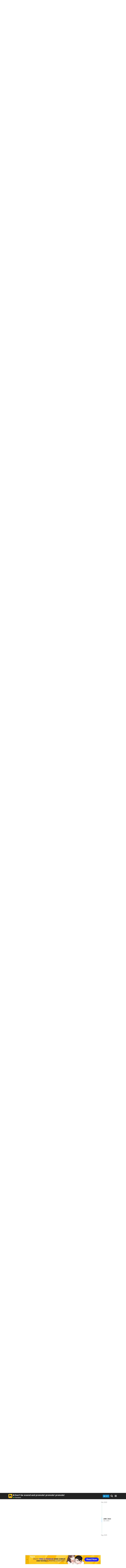

--- FILE ---
content_type: text/html; charset=utf-8
request_url: https://forums.tapas.io/t/dont-be-scared-and-promote-promote-promote/53003?page=80
body_size: 39534
content:
<!DOCTYPE html>
<html lang="en" class="desktop-view not-mobile-device  anon">
  <head>
    <meta charset="utf-8">
    <title>Don&#39;t be scared and promote! promote! promote! - Promotions - Tapas Forum</title>
    <meta name="description" content="Hello great writers and fellow amazing creative people!  

New Update!! 

I can’t believe it’s been five years since this thread began! I wasn’t around for most of it—life kept pulling me away from writing, and I didn’t &amp;hellip;">
    <meta name="author" content="">
<meta name="generator" content="Discourse 1.7.10 - https://github.com/discourse/discourse version 2e865f17440e773c21e4d8e8d325a95d346ac0cd">
<link rel="icon" type="image/png" href="https://tapas.io/favicon.ico">
<link rel="apple-touch-icon" type="image/png" href="https://d30womf5coomej.cloudfront.net/resources/images/tapastic-touch-icon.png">
<link rel="icon" sizes="144x144" href="https://d30womf5coomej.cloudfront.net/resources/images/tapastic-touch-icon.png">
<meta name="theme-color" content="#222222">
<meta name="viewport" content="width=device-width, minimum-scale=1.0, maximum-scale=1.0, user-scalable=yes">
<link rel="canonical" href="https://forums.tapas.io/t/dont-be-scared-and-promote-promote-promote/53003?page=80" />
<script type="application/ld+json">{"@context":"http://schema.org","@type":"WebSite","url":"https://forums.tapas.io","potentialAction":{"@type":"SearchAction","target":"https://forums.tapas.io/search?q={search_term_string}","query-input":"required name=search_term_string"}}</script>
<link rel="search" type="application/opensearchdescription+xml" href="https://forums.tapas.io/opensearch.xml" title="Tapas Forum Search">

    

<style>
  @font-face {
    font-family: 'FontAwesome';
    src: url('/assets/fontawesome-webfont-ff82aeed6b9bb6701696c84d1b223d2e682eb78c89117a438ce6cfea8c498995.woff2?https://forums.tapas.io&amp;2&v=4.5.0') format('woff2'),
         url('/assets/fontawesome-webfont-c812ddc9e475d3e65d68a6b3b589ce598a2a5babb7afc55477d59215c4a38a40.woff?https://forums.tapas.io&amp;2&v=4.5.0') format('woff');
  }
</style>

      <link href="/stylesheets/desktop_a7de7fd4536d8fca912c8b021ddf7dc9bbdb3eef.css?__ws=forums.tapas.io" media="all" rel="stylesheet" />


  <link class="custom-css" rel="stylesheet" href="/site_customizations/7e202ef2-56d7-47d5-98d8-a9c8d15e57dd.css?target=desktop&v=c2ed82a29d44efdeb21c23c34d60dce9&__ws=forums.tapas.io" type="text/css" media="all">

    

      <meta name="fragment" content="!">


    <script>
      window.EmberENV = window.EmberENV || {};
      window.EmberENV['FORCE_JQUERY'] = true;
    </script>

    <script src="/assets/locales/en-e8c7fba17b5335c76768df1202d497acbaddc800a7a460c599b994df2bc1c408.js"></script>
    <script src="/assets/ember_jquery-884a55fddb1d2c68dac64cedbf0745b63c37b47af9865b50fbdfbfad6effba5c.js"></script>
    <script src="/assets/preload-store-cd3c57ea22282b0fbe2848babe35641c5c277b07af029e301f67fa0630dde869.js"></script>
    <script src="/assets/vendor-54f9f37f829b4f69aa64b341eff3344224832e9e8924ab75853855bb032158c1.js"></script>
    <script src="/assets/pretty-text-bundle-acb89b6382b924736ea2cc993c84bead8597a4999bfc0cccae8c3ab53ae0d904.js"></script>
    <script src="/assets/application-a27c50226145f0a4e3b9eb81703be95c59d60b8b4de95bac27e5a0ce8f522fd9.js"></script>
    <script src="/assets/plugin-5ef4e30b7bcaf0c7fb4bd6590ea4392d1b826a739f2aee72638bbaadb1e9c02e.js"></script>
    <script src="/assets/plugin-third-party-e3b0c44298fc1c149afbf4c8996fb92427ae41e4649b934ca495991b7852b855.js"></script>


      <script>
    (function(){
        console.log($.cookie('forumbottombannerenabled'))
        if ($.cookie('forumbottombannerenabled') !== 'off') {
            document.querySelector('html').classList.add('bottombanneron')
        }
    })()
    function closeBottomBanner() {
        $.cookie('forumbottombannerenabled', 'off', { expires: 30 });
        document.querySelector('html').classList.remove('bottombanneron')
    }
</script>

    <script>
  (function(i,s,o,g,r,a,m){i['GoogleAnalyticsObject']=r;i[r]=i[r]||function(){
  (i[r].q=i[r].q||[]).push(arguments)},i[r].l=1*new Date();a=s.createElement(o),
  m=s.getElementsByTagName(o)[0];a.async=1;a.src=g;m.parentNode.insertBefore(a,m)
  })(window,document,'script','//www.google-analytics.com/analytics.js','ga');

  ga('create', 'UA-34830778-8', {"cookieDomain":"auto"});
</script>

    <link rel="manifest" href="/manifest.json">


      <link rel="alternate" type="application/rss+xml" title="RSS feed of &#39;Don&#39;t be scared and promote! promote! promote!&#39;" href="https://forums.tapas.io/t/dont-be-scared-and-promote-promote-promote/53003.rss" />
  <meta property="og:site_name" content="Tapas Forum" />
<meta name="twitter:card" content="summary" />
<meta name="twitter:image" content="https://d30womf5coomej.cloudfront.net/resources/images/tapastic-touch-icon.png" />
<meta property="og:image" content="https://d30womf5coomej.cloudfront.net/resources/images/tapastic-touch-icon.png" />
<meta property="og:url" content="https://forums.tapas.io/t/dont-be-scared-and-promote-promote-promote/53003?page=80" />
<meta name="twitter:url" content="https://forums.tapas.io/t/dont-be-scared-and-promote-promote-promote/53003?page=80" />
<meta property="og:title" content="Don&#39;t be scared and promote! promote! promote!" />
<meta name="twitter:title" content="Don&#39;t be scared and promote! promote! promote!" />
<meta property="og:description" content="Check out the latest episode.   or start from the beginning." />
<meta name="twitter:description" content="Check out the latest episode.   or start from the beginning." />
<meta name="twitter:label1" value="Reading time" />
<meta name="twitter:data1" value="336 mins 🕑" />
<meta name="twitter:label2" value="Likes" />
<meta name="twitter:data2" value="1261 ❤" />

  </head>

  <body class="">
    

    <div class='debug-eyeline'></div>

    <noscript data-path="/t/dont-be-scared-and-promote-promote-promote/53003">
      <header class="d-header">
  <div class="wrap">
    <div class="contents">
      <div class="row">
        <div class="title span13">
          <a href="/">
              <img src="https://d30womf5coomej.cloudfront.net/resources/images/logo-tapas.png" alt="Tapas Forum" id="site-logo">
          </a>
        </div>
            <div class='panel clearfix'>
              <a href="/login" class='btn btn-primary btn-small login-button'><i class="fa fa-user"></i> Log In</a>
            </div>
      </div>
    </div>
  </div>
</header>

      <div id="main-outlet" class="wrap">
        <!-- preload-content: -->
        <h1>
  <a href="/t/dont-be-scared-and-promote-promote-promote/53003">Don&#39;t be scared and promote! promote! promote!</a>
</h1>

<div id='breadcrumbs'>
    <div id="breadcrumb-0" itemscope itemtype="http://data-vocabulary.org/Breadcrumb"
>
      <a href="/c/promotions" itemprop="url">
        <span itemprop="title">Promotions</span>
      </a>
    </div>
</div>



<hr>


  <div itemscope itemtype='http://schema.org/Article'>
      <div class='creator'>
        <span>
          <a href='/users/steppdusty'><b itemprop='author'>steppdusty</b></a>
           
           <time datetime='2024-01-18T05:14:50Z' itemprop='datePublished'>
             2024-01-18 05:14:50 UTC
           </time>
        </span>
        <span itemprop='position'>#1601</span>
      </div>
      <div class='post' itemprop='articleBody'>
        <p>Check out the latest episode.<br><aside class="onebox whitelistedgeneric">
  <header class="source">
    <a href="https://tapas.io/episode/2958586">tapas.io</a>
  </header>
  <article class="onebox-body">
    <img src="https://us-a.tapas.io/sa/20/51313173-4c4a-4ec5-a01e-de8dd491ddae.jpg" width="" height="" class="thumbnail">

<h3><a href="https://tapas.io/episode/2958586">Read A Song for the Gods: A Bard's Odyssey :: A Gala of Deception | Tapas Novels</a></h3>

<p>Read A Song for the Gods: A Bard's Odyssey and more premium Fantasy Novels now on Tapas!</p>

  </article>
  <div class="onebox-metadata">
    
    
  </div>
  <div style="clear: both"></div>
</aside>
<br>or start from the beginning.<br><aside class="onebox whitelistedgeneric">
  <header class="source">
    <a href="https://tapas.io/episode/2949303">tapas.io</a>
  </header>
  <article class="onebox-body">
    <img src="https://us-a.tapas.io/sa/87/6ca1bc02-4e58-422e-92b0-2660c882cf16.jpg" width="" height="" class="thumbnail">

<h3><a href="https://tapas.io/episode/2949303">Read A Song for the Gods: A Bard's Odyssey :: Harahel | Tapas Novels</a></h3>

<p>Read A Song for the Gods: A Bard's Odyssey and more premium Fantasy Novels now on Tapas!</p>

  </article>
  <div class="onebox-metadata">
    
    
  </div>
  <div style="clear: both"></div>
</aside>
</p>
      </div>
      <meta itemprop='interactionCount' content='UserLikes:0'>
      <meta itemprop='interactionCount' content='UserComments:0'>
      <hr>
  </div>
  <div itemscope itemtype='http://schema.org/Article'>
      <div class='creator'>
        <span>
          <a href='/users/pcgill55'><b itemprop='author'>pcgill55</b></a>
           
           <time datetime='2024-01-18T05:46:52Z' itemprop='datePublished'>
             2024-01-18 05:46:52 UTC
           </time>
        </span>
        <span itemprop='position'>#1602</span>
      </div>
      <div class='post' itemprop='articleBody'>
        <p><aside class="onebox whitelistedgeneric">
  <header class="source">
    <a href="https://tapas.io/series/Gangs-of-Heaven-and-Hell/info">tapas.io</a>
  </header>
  <article class="onebox-body">
    <img src="https://us-a.tapas.io/sa/0c/a5af2339-ff73-4ca0-8e71-a2279044a770.jpg" width="" height="" class="thumbnail">

<h3><a href="https://tapas.io/series/Gangs-of-Heaven-and-Hell/info">Read Gangs of Heaven and Hell | Tapas Web Comics</a></h3>

<p>Read Gangs of Heaven and Hell and more premium Fantasy Comics now on Tapas!</p>

  </article>
  <div class="onebox-metadata">
    
    
  </div>
  <div style="clear: both"></div>
</aside>
<br>B</p>
      </div>
      <meta itemprop='interactionCount' content='UserLikes:0'>
      <meta itemprop='interactionCount' content='UserComments:0'>
      <hr>
  </div>
  <div itemscope itemtype='http://schema.org/Article'>
      <div class='creator'>
        <span>
          <a href='/users/Bekah_Penguin'><b itemprop='author'>Bekah_Penguin</b></a>
           
           <time datetime='2024-01-18T17:39:11Z' itemprop='datePublished'>
             2024-01-18 17:39:11 UTC
           </time>
        </span>
        <span itemprop='position'>#1603</span>
      </div>
      <div class='post' itemprop='articleBody'>
        <p><img src="/uploads/default/original/4X/6/e/b/6ebf439a1b841aefad876c26b626b4c992ea5a69.png" width="333" height="500"></p>

<p>It's such a pain to self promote but...what else are we to do <img src="/images/emoji/emoji_one/neutral_face.png?v=3" title=":neutral_face:" class="emoji" alt=":neutral_face:"></p>

<p>So here is mine. 100% complete romance fantasy novel. </p>

<aside class="onebox whitelistedgeneric">
  <header class="source">
    <a href="https://tapas.io/series/Raised-by-Gnomes/info">tapas.io</a>
  </header>
  <article class="onebox-body">
    <img src="https://us-a.tapas.io/sa/dc/891cebb6-3988-4d1f-9cf7-9b570acda853.png" width="" height="" class="thumbnail">

<h3><a href="https://tapas.io/series/Raised-by-Gnomes/info">Read Raised by Gnomes | Tapas Web Novels</a></h3>

<p>Read Raised by Gnomes and more premium Romance Novels now on Tapas!</p>

  </article>
  <div class="onebox-metadata">
    
    
  </div>
  <div style="clear: both"></div>
</aside>

      </div>
      <meta itemprop='interactionCount' content='UserLikes:0'>
      <meta itemprop='interactionCount' content='UserComments:0'>
      <hr>
  </div>
  <div itemscope itemtype='http://schema.org/Article'>
      <div class='creator'>
        <span>
          <a href='/users/Benji_Winters'><b itemprop='author'>Benji_Winters</b></a>
           
           <time datetime='2024-01-18T17:52:57Z' itemprop='datePublished'>
             2024-01-18 17:52:57 UTC
           </time>
        </span>
        <span itemprop='position'>#1604</span>
      </div>
      <div class='post' itemprop='articleBody'>
        <p>Hey everyone, I just updated my comic! I'll try to update the Spanish version this week too.<br>Hope you like it!</p>

<h2><strong>Genres</strong></h2>

<p>Action, Mystery, Adventure.</p>

<h2><strong>Synopsis</strong></h2>

<p>"When a boy wakes up on a beach unable to remember anything about himself, he tries to get some answers in the city next to it.<br>However, after an incident involving some local kids, it becomes clear that he holds the key to change the course of history. This will make him the target of everyone in power as they all try to get control over him, by any means necessary."</p>

<p><aside class="onebox whitelistedgeneric">
  <header class="source">
    <a href="https://tapas.io/series/ENDLESSEA/info">tapas.io</a>
  </header>
  <article class="onebox-body">
    <img src="https://us-a.tapas.io/sa/7f/e48ba80c-75df-420b-b465-27a70173a6cd.png" width="" height="" class="thumbnail">

<h3><a href="https://tapas.io/series/ENDLESSEA/info">Read ENDLESS·SEA | Tapas Web Comics</a></h3>

<p>Read ENDLESS·SEA and more premium Action Comics now on Tapas!</p>

  </article>
  <div class="onebox-metadata">
    
    
  </div>
  <div style="clear: both"></div>
</aside>
    </p>

<aside class="onebox whitelistedgeneric">
  <header class="source">
    <a href="https://tapas.io/series/ENDLESSSEA-ESPANOL/info">tapas.io</a>
  </header>
  <article class="onebox-body">
    <img src="https://us-a.tapas.io/sa/ae/de34b5cc-db65-4fe5-aa15-dc444bb53853.png" width="" height="" class="thumbnail">

<h3><a href="https://tapas.io/series/ENDLESSSEA-ESPANOL/info">Read ENDLESS·SEA (ESPAÑOL) | Tapas Web Comics</a></h3>

<p>Read ENDLESS·SEA (ESPAÑOL) and more premium Action Comics now on Tapas!</p>

  </article>
  <div class="onebox-metadata">
    
    
  </div>
  <div style="clear: both"></div>
</aside>

      </div>
      <meta itemprop='interactionCount' content='UserLikes:0'>
      <meta itemprop='interactionCount' content='UserComments:0'>
      <hr>
  </div>
  <div itemscope itemtype='http://schema.org/Article'>
      <div class='creator'>
        <span>
          <a href='/users/thomasmariah034'><b itemprop='author'>thomasmariah034</b></a>
           
           <time datetime='2024-01-18T17:56:13Z' itemprop='datePublished'>
             2024-01-18 17:56:13 UTC
           </time>
        </span>
        <span itemprop='position'>#1605</span>
      </div>
      <div class='post' itemprop='articleBody'>
        <p>Dear Reader Thank You for helping my novel may you enjoy the adventure that will be foretold. I hope you enjoy this series just as much as i enjoy creating it and subs would help and i look forward to growing<br>The Date is January 1st, 1920, I remember this day well. As this is the day that would forever change my live and villagers. The world turned black as so did all the hope in it. It is almost as if you can smell it in the air. As you see my Bloodline has been cursed for a millennium. We carry a deadly plague; its mark can be found upon our face whether small or large. But now our mark spreads into a contagion affecting everyone in our village.<br>How did we get cursed you may ask or where we chosen in this never-ending battle of royals and commoners. Is it happening to other villages? Is our lives and our village going to disappear. Is there a cure for our unending suffering? Come tag along on this adventure. Will our hero and main Antagonist Brenna finally find a cure for the Pestilence and find love along the way. Find out how she will restore faith and hope in humanity before the lights go out forever. Will she save them all or will her people turn against her blaming her for this deadly contagion.<br>I would love any help getting this off the ground and some subs . Thank you all and i hope you enjoy it<br>Tree-of-a-Revived-Life-- This is a lgbtq story <img src="/uploads/default/original/4X/9/6/8/9680eec3244b22132d095f8968ca229eee5aab26.jpg" width="328" height="500"></p>
      </div>
      <meta itemprop='interactionCount' content='UserLikes:0'>
      <meta itemprop='interactionCount' content='UserComments:0'>
      <hr>
  </div>
  <div itemscope itemtype='http://schema.org/Article'>
      <div class='creator'>
        <span>
          <a href='/users/Benji_Winters'><b itemprop='author'>Benji_Winters</b></a>
           
           <time datetime='2024-01-24T18:01:45Z' itemprop='datePublished'>
             2024-01-24 18:01:45 UTC
           </time>
        </span>
        <span itemprop='position'>#1606</span>
      </div>
      <div class='post' itemprop='articleBody'>
        <p>Hey everyone,</p>

<p>I just updated the Spanish version of my comic! I wanted to get it out last weekend but I guess better late than never. I'll try to do better next time! Also check the English version out too, I updated it last week and things are getting pretty interesting in the story! (If I may say so myself).</p>

<p>Anyway, I hope you enjoy it. Have a good day!</p>

<p>-Benji</p>

<h2><strong>Genres</strong></h2>

<p>Action, Mystery, Adventure.</p>

<h2><strong>Synopsis</strong></h2>

<p>"When a boy wakes up on a beach unable to remember anything about himself, he tries to get some answers in the city next to it.<br>However, after an incident involving some local kids, it becomes clear that he holds the key to change the course of history. This will make him the target of everyone in power as they all try to get control over him, by any means necessary."</p>

<p><aside class="onebox whitelistedgeneric">
  <header class="source">
    <a href="https://tapas.io/series/ENDLESSEA/info">tapas.io</a>
  </header>
  <article class="onebox-body">
    <img src="https://us-a.tapas.io/sa/7f/e48ba80c-75df-420b-b465-27a70173a6cd.png" width="" height="" class="thumbnail">

<h3><a href="https://tapas.io/series/ENDLESSEA/info">Read ENDLESS·SEA | Tapas Web Comics</a></h3>

<p>Read ENDLESS·SEA and more premium Action Comics now on Tapas!</p>

  </article>
  <div class="onebox-metadata">
    
    
  </div>
  <div style="clear: both"></div>
</aside>
  </p>

<aside class="onebox whitelistedgeneric">
  <header class="source">
    <a href="https://tapas.io/series/ENDLESSSEA-ESPANOL/info">tapas.io</a>
  </header>
  <article class="onebox-body">
    <img src="https://us-a.tapas.io/sa/ae/de34b5cc-db65-4fe5-aa15-dc444bb53853.png" width="" height="" class="thumbnail">

<h3><a href="https://tapas.io/series/ENDLESSSEA-ESPANOL/info">Read ENDLESS·SEA (ESPAÑOL) | Tapas Web Comics</a></h3>

<p>Read ENDLESS·SEA (ESPAÑOL) and more premium Action Comics now on Tapas!</p>

  </article>
  <div class="onebox-metadata">
    
    
  </div>
  <div style="clear: both"></div>
</aside>

      </div>
      <meta itemprop='interactionCount' content='UserLikes:0'>
      <meta itemprop='interactionCount' content='UserComments:0'>
      <hr>
  </div>
  <div itemscope itemtype='http://schema.org/Article'>
      <div class='creator'>
        <span>
          <a href='/users/Jugg4n4ut'><b itemprop='author'>Jugg4n4ut</b></a>
           
           <time datetime='2024-01-24T18:30:28Z' itemprop='datePublished'>
             2024-01-24 18:30:28 UTC
           </time>
        </span>
        <span itemprop='position'>#1607</span>
      </div>
      <div class='post' itemprop='articleBody'>
        <p>Come down the rabbit hole with me.... <img src="/uploads/default/original/4X/c/c/d/ccd05f5b39bd9fdd55f4e4de3461dbce43335d66.png" width="500" height="500"></p>

<aside class="onebox whitelistedgeneric">
  <header class="source">
    <a href="https://m.tapas.io/series/whydoesthisexist/info">tapas.io</a>
  </header>
  <article class="onebox-body">
    <img src="https://us-a.tapas.io/sa/1f/cd8ac816-a86c-443f-a9fa-639c471de1c4.png" width="" height="" class="thumbnail">

<h3><a href="https://m.tapas.io/series/whydoesthisexist/info">Read whydoesthisexist | Tapas Web Comics</a></h3>

<p>Read whydoesthisexist and more premium Mystery Comics now on Tapas!</p>

  </article>
  <div class="onebox-metadata">
    
    
  </div>
  <div style="clear: both"></div>
</aside>

      </div>
      <meta itemprop='interactionCount' content='UserLikes:0'>
      <meta itemprop='interactionCount' content='UserComments:0'>
      <hr>
  </div>
  <div itemscope itemtype='http://schema.org/Article'>
      <div class='creator'>
        <span>
          <a href='/users/CEWashburn'><b itemprop='author'>CEWashburn</b></a>
           
           <time datetime='2024-01-24T19:06:05Z' itemprop='datePublished'>
             2024-01-24 19:06:05 UTC
           </time>
        </span>
        <span itemprop='position'>#1608</span>
      </div>
      <div class='post' itemprop='articleBody'>
        <p>Hey guys!</p>

<p>The first 26 chapters of my novel <strong>Anywhere</strong> is available to be enjoyed! A slice-of-life BL, it is about two teen boys who fall in love, helping to overcome each other's traumas, and support each other unconditionally. This book does cover a lot of real world situations, but there's still plenty of fun to enjoy. Please give it a try if you haven't yet already. Like, comment, subscribe, all the things! This series is rated <strong>M</strong>.</p>

<aside class="onebox whitelistedgeneric">
  <header class="source">
    <a href="https://tapas.io/episode/3073478">tapas.io</a>
  </header>
  <article class="onebox-body">
    <img src="https://us-a.tapas.io/sa/0d/69d38d61-9d7c-42c0-b9d2-6db1d964b0af67.png" width="" height="" class="thumbnail">

<h3><a href="https://tapas.io/episode/3073478">Read ANYWHERE :: Chapter Twenty-Six Pt 1 | Tapas Novels</a></h3>

<p>Read ANYWHERE and more premium Bl Novels now on Tapas!</p>

  </article>
  <div class="onebox-metadata">
    
    
  </div>
  <div style="clear: both"></div>
</aside>

      </div>
      <meta itemprop='interactionCount' content='UserLikes:0'>
      <meta itemprop='interactionCount' content='UserComments:0'>
      <hr>
  </div>
  <div itemscope itemtype='http://schema.org/Article'>
      <div class='creator'>
        <span>
          <a href='/users/Nugapug'><b itemprop='author'>Nugapug</b></a>
           
           <time datetime='2024-01-24T21:21:36Z' itemprop='datePublished'>
             2024-01-24 21:21:36 UTC
           </time>
        </span>
        <span itemprop='position'>#1609</span>
      </div>
      <div class='post' itemprop='articleBody'>
        <p>Here's mine!</p>

<p>Fourthly Puzzled<br><aside class="onebox whitelistedgeneric">
  <header class="source">
    <a href="https://www.webtoons.com/en/challenge/fourthly-puzzled/list?title_no=724319">webtoons.com</a>
  </header>
  <article class="onebox-body">
    <img src="https://swebtoon-phinf.pstatic.net/20230402_213/1680421864966S2Cba_JPEG/thumbnail.jpg" width="" height="" class="thumbnail">

<h3><a href="https://www.webtoons.com/en/challenge/fourthly-puzzled/list?title_no=724319">Fourthly Puzzled</a></h3>

<p>Meet the three women named Georgia, Tina, and Rachael who all (mostly Georgia and Tina) raise a little boy named Andy, and take in a new life into a small city of Alnanza, and making friends and take new advantages in their lives along the way.</p>

  </article>
  <div class="onebox-metadata">
    
    
  </div>
  <div style="clear: both"></div>
</aside>
<br><aside class="onebox whitelistedgeneric">
  <header class="source">
    <a href="https://tapas.io/series/Fourthly-Puzzled/info">tapas.io</a>
  </header>
  <article class="onebox-body">
    <img src="https://us-a.tapas.io/sa/9f/e8da3b70-2413-441f-9021-d60f10b97ce0.jpg" width="" height="" class="thumbnail">

<h3><a href="https://tapas.io/series/Fourthly-Puzzled/info">Read Fourthly Puzzled | Tapas Web Comics</a></h3>

<p>Read Fourthly Puzzled and more premium Comedy Comics now on Tapas!</p>

  </article>
  <div class="onebox-metadata">
    
    
  </div>
  <div style="clear: both"></div>
</aside>
<br><aside class="onebox whitelistedgeneric">
  <header class="source">
    <a href="https://globalcomix.com/c/fourthly-puzzled">globalcomix.com</a>
  </header>
  <article class="onebox-body">
    <img src="https://globalcomix.com/img/processed/comic-cover/37b61de2e75b87295585a3821cc272d2/28732_1f67b21238e0c83c908c66b7c212951a_large.jpg" width="540" height="835" class="thumbnail">

<h3><a href="https://globalcomix.com/c/fourthly-puzzled">Fourthly Puzzled | English | GlobalComix</a></h3>

<p>Read Fourthly Puzzled Online. Meet the three women named Georgia, Tina, and Rachael who all (mostly Georgia and Tina) raise a...</p>

  </article>
  <div class="onebox-metadata">
    
    
  </div>
  <div style="clear: both"></div>
</aside>
<br><aside class="onebox whitelistedgeneric">
  <header class="source">
    <a href="https://fourthlypuzzled.thecomicseries.com/">fourthlypuzzled.thecomicseries.com</a>
  </header>
  <article class="onebox-body">
    <img src="https://img.comicfury.com/comics/319/60623a1705654599b100961f631443231.png" width="695" height="470" class="thumbnail">

<h3><a href="https://fourthlypuzzled.thecomicseries.com/">Fourthly Puzzled</a></h3>

<p>Puzzled Pieces #17 Lazer Tag</p>

  </article>
  <div class="onebox-metadata">
    
    
  </div>
  <div style="clear: both"></div>
</aside>
</p>

<p>Human Yet Hybrid<br><aside class="onebox whitelistedgeneric">
  <header class="source">
    <a href="https://www.webtoons.com/en/challenge/human-yet-hybrid/list?title_no=788671">webtoons.com</a>
  </header>
  <article class="onebox-body">
    <img src="https://swebtoon-phinf.pstatic.net/20230402_189/1680421920927MEwW7_JPEG/thumbnail.jpg" width="" height="" class="thumbnail">

<h3><a href="https://www.webtoons.com/en/challenge/human-yet-hybrid/list?title_no=788671">Human Yet Hybrid</a></h3>

<p>About two circletique sorcerers, one named Edwina, and another named Ida, who were turned human and banished to another world by an evil witch Queen Vapor. It's up to them and some new friends along their journey as they fight many foes that cross...</p>

  </article>
  <div class="onebox-metadata">
    
    
  </div>
  <div style="clear: both"></div>
</aside>
<br><aside class="onebox whitelistedgeneric">
  <header class="source">
    <a href="https://tapas.io/series/Human-Yet-Hybrid/info">tapas.io</a>
  </header>
  <article class="onebox-body">
    <img src="https://us-a.tapas.io/sa/c4/35bf1f37-f234-4f14-9fc1-f90ad27c33b8.jpg" width="" height="" class="thumbnail">

<h3><a href="https://tapas.io/series/Human-Yet-Hybrid/info">Read Human Yet Hybrid | Tapas Web Comics</a></h3>

<p>Read Human Yet Hybrid and more premium Fantasy Comics now on Tapas!</p>

  </article>
  <div class="onebox-metadata">
    
    
  </div>
  <div style="clear: both"></div>
</aside>
<br><aside class="onebox whitelistedgeneric">
  <header class="source">
    <a href="https://globalcomix.com/c/human-yet-hybrid">globalcomix.com</a>
  </header>
  <article class="onebox-body">
    <img src="https://globalcomix.com/img/processed/comic-cover/37b61de2e75b87295585a3821cc272d2/28750_57a7e5cf681a13836b4f28e02ca9318e_large.jpg" width="540" height="835" class="thumbnail">

<h3><a href="https://globalcomix.com/c/human-yet-hybrid">Human Yet Hybrid | English | GlobalComix</a></h3>

<p>Read Human Yet Hybrid Online. About two circletique sorcerers, one named Edwina, and another named Ida, who were turned human and...</p>

  </article>
  <div class="onebox-metadata">
    
    
  </div>
  <div style="clear: both"></div>
</aside>
<br><aside class="onebox whitelistedgeneric">
  <header class="source">
    <a href="https://humanyethybrid.thecomicseries.com/">humanyethybrid.thecomicseries.com</a>
  </header>
  <article class="onebox-body">
    <img src="https://img.comicfury.com/comics/316/60663a1703835919b100961f159290893.jpg" width="695" height="1112" class="thumbnail">

<h3><a href="https://humanyethybrid.thecomicseries.com/">Human Yet Hybrid</a></h3>

<p>A Mixup Hunt (Part 3)</p>

  </article>
  <div class="onebox-metadata">
    
    
  </div>
  <div style="clear: both"></div>
</aside>
</p>
      </div>
      <meta itemprop='interactionCount' content='UserLikes:0'>
      <meta itemprop='interactionCount' content='UserComments:0'>
      <hr>
  </div>
  <div itemscope itemtype='http://schema.org/Article'>
      <div class='creator'>
        <span>
          <a href='/users/allisoncandraw'><b itemprop='author'>allisoncandraw</b></a>
           
           <time datetime='2024-01-24T21:56:54Z' itemprop='datePublished'>
             2024-01-24 21:56:54 UTC
           </time>
        </span>
        <span itemprop='position'>#1610</span>
      </div>
      <div class='post' itemprop='articleBody'>
        <p>New episode of "Signs Point to Bobbie"! Today we learn one of the many differences between the Rodriguez brothers <img src="/images/emoji/emoji_one/laughing.png?v=3" title=":laughing:" class="emoji" alt=":laughing:"></p>

<p>Check it out if you'd like a slice of life comic with a deaf MC! <a href="https://m.tapas.io/episode/3075624" rel="nofollow noopener">https://m.tapas.io/episode/3075624</a><img src="/uploads/default/original/4X/e/4/4/e4449e6f630a24a9c4fe6a64af377b7677e4bda1.png" width="500" height="500"></p>
      </div>
      <meta itemprop='interactionCount' content='UserLikes:0'>
      <meta itemprop='interactionCount' content='UserComments:0'>
      <hr>
  </div>
  <div itemscope itemtype='http://schema.org/Article'>
      <div class='creator'>
        <span>
          <a href='/users/JourneyKeng'><b itemprop='author'>JourneyKeng</b></a>
           
           <time datetime='2024-01-25T00:58:11Z' itemprop='datePublished'>
             2024-01-25 00:58:11 UTC
           </time>
        </span>
        <span itemprop='position'>#1611</span>
      </div>
      <div class='post' itemprop='articleBody'>
        <p>Thanks for the opportunity! I hope you enjoy my first novel! <img src="/images/emoji/emoji_one/smile.png?v=3" title=":smile:" class="emoji" alt=":smile:"> </p>

<p><img src="/uploads/default/original/4X/2/3/f/23f94c20c358edd7ec72aec52d4d8149a05fe443.png" width="325" height="500"></p>

<p><strong>Link:</strong> <a href="https://tapas.io/series/Whispers-of-the-Vanished-Sands-The-Enigma-of-Forgotten-Origins/info" rel="nofollow noopener">https://tapas.io/series/Whispers-of-the-Vanished-Sands-The-Enigma-of-Forgotten-Origins/info</a><br><strong>Title:</strong> Whispers of the Vanished Sands: The Enigma of Forgotten Origins<br><strong>Type:</strong> Novel<br><strong>Genre:</strong> Mystery, Action fantasy<br><strong>Status:</strong> On-going<br><strong>Description</strong>:  A man wakes up alone in a deserted town in the middle of the desert with no memory of who he is and how he got there. As he explores this mysterious town, he begins to uncover dark secrets and realizes that he is not alone! With time running out and his memory slowly returning, he must piece together the events leading up to his arrival and find a way to escape before he becomes a permanent resident of the forgotten town. What secrets is waiting to be discovered in this abandoned town?<br>[Updates every Wednesday and Sunday]</p>

<aside class="onebox whitelistedgeneric">
  <header class="source">
    <a href="https://tapas.io/episode/3076819">tapas.io</a>
  </header>
  <article class="onebox-body">
    <img src="https://us-a.tapas.io/sa/05/01582c6c-45c3-4ead-b4c1-27d72cf4acf3.png" width="" height="" class="thumbnail">

<h3><a href="https://tapas.io/episode/3076819">Read Whispers of the Vanished Sands: The Enigma of Forgotten Origins :: Chapter...</a></h3>

<p>Read Whispers of the Vanished Sands: The Enigma of Forgotten Origins and more premium Mystery Novels now on Tapas!</p>

  </article>
  <div class="onebox-metadata">
    
    
  </div>
  <div style="clear: both"></div>
</aside>

      </div>
      <meta itemprop='interactionCount' content='UserLikes:1'>
      <meta itemprop='interactionCount' content='UserComments:0'>
      <hr>
  </div>
  <div itemscope itemtype='http://schema.org/Article'>
      <div class='creator'>
        <span>
          <a href='/users/classyvillain05'><b itemprop='author'>classyvillain05</b></a>
           
           <time datetime='2024-01-25T02:02:41Z' itemprop='datePublished'>
             2024-01-25 02:02:41 UTC
           </time>
        </span>
        <span itemprop='position'>#1612</span>
      </div>
      <div class='post' itemprop='articleBody'>
        <p>10 is the latest episode. <img src="/images/emoji/emoji_one/slight_smile.png?v=3" title=":slight_smile:" class="emoji" alt=":slight_smile:"></p>

<p>It's revenge action fantasy, Kingdom building, use of modern knowledge and BL. You  guys might like it. <img src="/images/emoji/emoji_one/smile.png?v=3" title=":smile:" class="emoji" alt=":smile:"> <br><aside class="onebox whitelistedgeneric">
  <header class="source">
    <a href="https://tapas.io/series/The-Revenge-of-House-Benevolencia/info">tapas.io</a>
  </header>
  <article class="onebox-body">
    <img src="https://us-a.tapas.io/sa/f4/333d786a-3f84-4af2-8160-8ea4b3aff18c.png" width="" height="" class="thumbnail">

<h3><a href="https://tapas.io/series/The-Revenge-of-House-Benevolencia/info">Read The Revenge of House Benevolencia | Tapas Web Novels</a></h3>

<p>Read The Revenge of House Benevolencia and more premium Action fantasy Novels now on Tapas!</p>

  </article>
  <div class="onebox-metadata">
    
    
  </div>
  <div style="clear: both"></div>
</aside>
</p>
      </div>
      <meta itemprop='interactionCount' content='UserLikes:0'>
      <meta itemprop='interactionCount' content='UserComments:0'>
      <hr>
  </div>
  <div itemscope itemtype='http://schema.org/Article'>
      <div class='creator'>
        <span>
          <a href='/users/Monsoonthedead'><b itemprop='author'>Monsoonthedead</b></a>
           
           <time datetime='2024-01-25T03:43:57Z' itemprop='datePublished'>
             2024-01-25 03:43:57 UTC
           </time>
        </span>
        <span itemprop='position'>#1613</span>
      </div>
      <div class='post' itemprop='articleBody'>
        <aside class="onebox whitelistedgeneric">
  <header class="source">
    <a href="https://tapas.io/series/Monsoonthedead/info">tapas.io</a>
  </header>
  <article class="onebox-body">
    <img src="https://us-a.tapas.io/sa/7f/028f5dd6-880e-4bb4-9437-ee7fce5b2a63.jpg" width="" height="" class="thumbnail">

<h3><a href="https://tapas.io/series/Monsoonthedead/info">Read Monsoon | Tapas Web Comics</a></h3>

<p>Read Monsoon and more premium Bl Comics now on Tapas!</p>

  </article>
  <div class="onebox-metadata">
    
    
  </div>
  <div style="clear: both"></div>
</aside>


<p>Here is my work</p>
      </div>
      <meta itemprop='interactionCount' content='UserLikes:0'>
      <meta itemprop='interactionCount' content='UserComments:0'>
      <hr>
  </div>
  <div itemscope itemtype='http://schema.org/Article'>
      <div class='creator'>
        <span>
          <a href='/users/Hejie'><b itemprop='author'>Hejie</b></a>
           
           <time datetime='2024-01-25T03:48:45Z' itemprop='datePublished'>
             2024-01-25 03:48:45 UTC
           </time>
        </span>
        <span itemprop='position'>#1614</span>
      </div>
      <div class='post' itemprop='articleBody'>
        <p>Just started this series. </p>

<p>In the cutthroat world of CEOs, Kim Aera ruled with an iron will. But a twist of fate threw her into a novel's world, where she's meant to be the kind-hearted protagonist. Reality check: she's more of a villainess material.</p>

<p>Struggling with this paradox, Aera faces a daunting task: lead the story to a happy ending while battling her innate nature. It's a journey through conflicting roles, where she must merge her conflicting personas to rewrite the story's finale and find her own version of happily ever after.</p>

<aside class="onebox whitelistedgeneric">
  <header class="source">
    <a href="https://tapas.io/series/Villainess-in-Disguise/info">tapas.io</a>
  </header>
  <article class="onebox-body">
    <img src="https://us-a.tapas.io/sa/7f/88dd6da8-17d0-4c12-9bd4-b416911257cb.png" width="" height="" class="thumbnail">

<h3><a href="https://tapas.io/series/Villainess-in-Disguise/info">Read Villainess in Disguise | Tapas Web Novels</a></h3>

<p>Read Villainess in Disguise and more premium Romance Novels now on Tapas!</p>

  </article>
  <div class="onebox-metadata">
    
    
  </div>
  <div style="clear: both"></div>
</aside>

      </div>
      <meta itemprop='interactionCount' content='UserLikes:0'>
      <meta itemprop='interactionCount' content='UserComments:0'>
      <hr>
  </div>
  <div itemscope itemtype='http://schema.org/Article'>
      <div class='creator'>
        <span>
          <a href='/users/pcgill55'><b itemprop='author'>pcgill55</b></a>
           
           <time datetime='2024-01-25T05:11:54Z' itemprop='datePublished'>
             2024-01-25 05:11:54 UTC
           </time>
        </span>
        <span itemprop='position'>#1615</span>
      </div>
      <div class='post' itemprop='articleBody'>
        <p><aside class="onebox whitelistedgeneric">
  <header class="source">
    <a href="https://tapas.io/series/Gangs-of-Heaven-and-Hell/info">tapas.io</a>
  </header>
  <article class="onebox-body">
    <img src="https://us-a.tapas.io/sa/0c/a5af2339-ff73-4ca0-8e71-a2279044a770.jpg" width="" height="" class="thumbnail">

<h3><a href="https://tapas.io/series/Gangs-of-Heaven-and-Hell/info">Read Gangs of Heaven and Hell | Tapas Web Comics</a></h3>

<p>Read Gangs of Heaven and Hell and more premium Fantasy Comics now on Tapas!</p>

  </article>
  <div class="onebox-metadata">
    
    
  </div>
  <div style="clear: both"></div>
</aside>
<br>s</p>
      </div>
      <meta itemprop='interactionCount' content='UserLikes:0'>
      <meta itemprop='interactionCount' content='UserComments:0'>
      <hr>
  </div>
  <div itemscope itemtype='http://schema.org/Article'>
      <div class='creator'>
        <span>
          <a href='/users/ImaginationsHand'><b itemprop='author'>ImaginationsHand</b></a>
           
           <time datetime='2024-01-25T15:50:35Z' itemprop='datePublished'>
             2024-01-25 15:50:35 UTC
           </time>
        </span>
        <span itemprop='position'>#1616</span>
      </div>
      <div class='post' itemprop='articleBody'>
        <p>Here's my novel, Alex: The Soul Wielder Drop a like and sub if you liked what you're reading. <img src="/images/emoji/emoji_one/smile.png?v=3" title=":smile:" class="emoji" alt=":smile:"></p>

<p>Genre: Action, Fantasy, Humor, Romance and more!</p>

<p>Hoping to reach a 100 subs before the end of this year. Drop a msg if you have subbed and need a sub back! Let's grow together.</p>

<p>Description's given down below!<br>Open to reviews too, leave a comment on how you feel about it! Trying to reach the 100 sub milestone!</p>

<aside class="onebox whitelistedgeneric">
  <header class="source">
    <a href="https://tapas.io/series/Alex-The-Soul-Wielder/info">tapas.io</a>
  </header>
  <article class="onebox-body">
    <img src="https://us-a.tapas.io/sa/eb/ff91814c-f581-4abc-9805-bc8140feb846.jpg" width="" height="" class="thumbnail">

<h3><a href="https://tapas.io/series/Alex-The-Soul-Wielder/info">Read Alex: The Soul Wielder | Tapas Web Novels</a></h3>

<p>Read Alex: The Soul Wielder and more premium Fantasy Novels now on Tapas!</p>

  </article>
  <div class="onebox-metadata">
    
    
  </div>
  <div style="clear: both"></div>
</aside>


<p>Description: Alex a 16 year old boy who had recently started at his new boarding school, finds a strange item, seemingly made of wood. But little does he know it was going to change his life forever.<br>As he learns to wield the powers of the soul beast inside the soul holder, fate pulls him onto a road filled with adventures, friends, difficult choices, action, love and many more.</p>

<p>Will Alex be able to win with the cards dealt to him by life or will he fail?</p>
      </div>
      <meta itemprop='interactionCount' content='UserLikes:0'>
      <meta itemprop='interactionCount' content='UserComments:0'>
      <hr>
  </div>
  <div itemscope itemtype='http://schema.org/Article'>
      <div class='creator'>
        <span>
          <a href='/users/Yangying'><b itemprop='author'>Yangying</b></a>
           
           <time datetime='2024-01-29T10:30:18Z' itemprop='datePublished'>
             2024-01-29 10:30:18 UTC
           </time>
        </span>
        <span itemprop='position'>#1617</span>
      </div>
      <div class='post' itemprop='articleBody'>
        <p>Leo, an angel, helps Emilia escape a false reality, and as she is forced to come to terms with the horrifying state of the real world, she is burdened with the knowledge she must become a god. Can a girl and an angel salvage this broken reality?</p>

<p>Disclaimer: this comic gets very dark after the 4th chapter, as the story slowly decends into the darker aspects of the human experience, if you are uncomfortable with stories about mental health, this is not for you. Read at your own discretion.</p>

<aside class="onebox whitelistedgeneric">
  <header class="source">
    <a href="https://m.tapas.io/series/Candles-of-gladioli/info">tapas.io</a>
  </header>
  <article class="onebox-body">
    <img src="https://us-a.tapas.io/sa/16/b3a31f8c-e43c-459b-8fa0-856ba797ebcd.png" width="" height="" class="thumbnail">

<h3><a href="https://m.tapas.io/series/Candles-of-gladioli/info">Read Candles of Gladioli | Tapas Web Comics</a></h3>

<p>Read Candles of Gladioli and more premium Thriller/horror Comics now on Tapas!</p>

  </article>
  <div class="onebox-metadata">
    
    
  </div>
  <div style="clear: both"></div>
</aside>


<p><img src="/uploads/default/original/4X/0/f/e/0fe2392980e1e98f418d90ec0638bc5bbd35445f.png" width="332" height="500"></p>
      </div>
      <meta itemprop='interactionCount' content='UserLikes:0'>
      <meta itemprop='interactionCount' content='UserComments:0'>
      <hr>
  </div>
  <div itemscope itemtype='http://schema.org/Article'>
      <div class='creator'>
        <span>
          <a href='/users/arogya'><b itemprop='author'>arogya</b></a>
           
           <time datetime='2024-01-29T13:09:02Z' itemprop='datePublished'>
             2024-01-29 13:09:02 UTC
           </time>
        </span>
        <span itemprop='position'>#1618</span>
      </div>
      <div class='post' itemprop='articleBody'>
        <p>Welcome back and thanks for the thread. I'm currently working on a romance drama genre. Do give a read and comment your honest reviews, will really help a lot<br><aside class="onebox whitelistedgeneric">
  <header class="source">
    <a href="https://tapas.io/episode/2636864">tapas.io</a>
  </header>
  <article class="onebox-body">
    <img src="https://us-a.tapas.io/sa/f7/e54beb41-ccdc-43e4-9b41-e6ae1f748f4e3.png" width="" height="" class="thumbnail">

<h3><a href="https://tapas.io/episode/2636864">Read Don't Change :: "Star of the Evening" | Tapas Novels</a></h3>

<p>Read Don't Change and more premium Romance Novels now on Tapas!</p>

  </article>
  <div class="onebox-metadata">
    
    
  </div>
  <div style="clear: both"></div>
</aside>
</p>
      </div>
      <meta itemprop='interactionCount' content='UserLikes:0'>
      <meta itemprop='interactionCount' content='UserComments:0'>
      <hr>
  </div>
  <div itemscope itemtype='http://schema.org/Article'>
      <div class='creator'>
        <span>
          <a href='/users/Ade-Ruke'><b itemprop='author'>Ade-Ruke</b></a>
           
           <time datetime='2024-01-29T13:48:03Z' itemprop='datePublished'>
             2024-01-29 13:48:03 UTC
           </time>
        </span>
        <span itemprop='position'>#1619</span>
      </div>
      <div class='post' itemprop='articleBody'>
        <p>Hello! Thank you for this opportunity! <br>I'm sharing mine! <br>Name: Astra-The Rising of an Epsilon<br>Genre: Action, Fantasy, Comedy<br><a href="https://tapas.io/series/Astra-The-Rising-of-an-Epsilon/info" rel="nofollow noopener">Astra: The Rising of an Epsilon</a></p>
      </div>
      <meta itemprop='interactionCount' content='UserLikes:0'>
      <meta itemprop='interactionCount' content='UserComments:0'>
      <hr>
  </div>
  <div itemscope itemtype='http://schema.org/Article'>
      <div class='creator'>
        <span>
          <a href='/users/jmhenry'><b itemprop='author'>jmhenry</b></a>
           
           <time datetime='2024-01-29T14:50:27Z' itemprop='datePublished'>
             2024-01-29 14:50:27 UTC
           </time>
        </span>
        <span itemprop='position'>#1620</span>
      </div>
      <div class='post' itemprop='articleBody'>
        <p><strong>The Westernpunk, Post-Apoc adventure, LOSTLAND, is BACK from hiatus!!</strong><br>Old readers, welcome back! And to you new readers out there, you've got plenty to catch up with! Happy reading!</p>

<blockquote><p><em>In my hand, I have a story.... A tale of luckless misfits who happened to be at the wrong, wrong place... at just the right time...</em></p></blockquote>

<p><strong>LOSTLAND</strong> is a supernatural, post-apoc adventure story following the tales of four travelers and the little twists of fate that bind them both to eachother, and to one man's grand design for this new world.</p>

<p>Prepare for crazy humor, intense action, and a touch of mystery, all rolled into a world that changes all who travel through it. Updates every Saturday.</p>

<p>If you've been looking for a scifi story told in a fantastical, well crafted world, and filled to the brim with kooky, creepy and loveable characters, LOSTLAND is that comic!</p>

<aside class="onebox whitelistedgeneric">
  <header class="source">
    <a href="https://tapas.io/episode/3067251">tapas.io</a>
  </header>
  <article class="onebox-body">
    <img src="https://us-a.tapas.io/sa/3c/04601d63-b94c-4433-bc13-01a8174520c6.png" width="" height="" class="thumbnail">

<h3><a href="https://tapas.io/episode/3067251">Read LOSTLAND :: Chapter 4: The 10 Million Chip Man | Tapas Comics</a></h3>

<p>Read LOSTLAND and more premium Action Comics now on Tapas!</p>

  </article>
  <div class="onebox-metadata">
    
    
  </div>
  <div style="clear: both"></div>
</aside>


<p><img src="/uploads/default/original/4X/2/6/a/26a02fcfb95f937a0746cb9e0a6284b95351657a.jpg" width="355" height="499"></p>

<p><img src="/uploads/default/original/3X/f/f/ff8cc58b539014fff56f211c780a2c588c0f7fdc.jpg" width="355" height="499"></p>

<p><img src="/uploads/default/original/3X/6/5/653b2e535bd72dd8c4ae32dbd1ca7e4c9a69bf2f.jpg" width="354" height="500"></p>
      </div>
      <meta itemprop='interactionCount' content='UserLikes:0'>
      <meta itemprop='interactionCount' content='UserComments:0'>
      <hr>
  </div>

  <div role='navigation' itemscope itemtype='http://schema.org/SiteNavigationElement'>
      <span itemprop='url'><a rel="prev" itemprop="name" href="/t/dont-be-scared-and-promote-promote-promote/53003?page=79">← previous page</a></span>
      <span itemprop='url'><b><a rel="next" itemprop="name" href="/t/dont-be-scared-and-promote-promote-promote/53003?page=81">next page →</a></b></span>
  </div>





        <!-- :preload-content -->
        <footer>
          <nav itemscope itemtype='http://schema.org/SiteNavigationElement'>
            <a href='/'>Home</a>
            <a href="/categories">Categories</a>
            <a href="/guidelines">FAQ/Guidelines</a>
            <a href="/tos">Terms of Service</a>
            <a href="/privacy">Privacy Policy</a>
          </nav>
        </footer>
      </div>

      <footer id='noscript-footer'>
        <p>Powered by <a href="http://www.discourse.org">Discourse</a>, best viewed with JavaScript enabled</p>
      </footer>
    </noscript>

      <div id="footerbannermobile" class="off" style="
    position: fixed;
    left: 0;
    right: 0;
    bottom: 0;
    z-index: 1000;
    display: none;
    justify-content: center;
    align-items: center;
    flex-direction: row;
    ">
    <div tabindex="0" style="
    display: flex;
    justify-content: center;
    flex-direction: row;
    align-items: stretch;
">
<button button="" onclick="closeBottomBanner()" style="
    background: #f3b600;
    color: #333;
    width: 36px;
    font-size: 1.2em;
    border: 0px none;
    padding: 0;
    cursor: pointer;
">×</button><a href="https://tapas.io?utm_source=SEO&amp;utm_medium=forum&amp;utm_campaign=lowerbanner" data-auto-route="true" style="width: calc(100% - 36px);background: #f3b600;">
        <img src="https://s3.us-west-2.amazonaws.com/r.tapas.io/tmp/forums-footer-banner-pc-728-90.png" alt="Tapas" id="footerbannermobileimg" style="width: 100%; max-width: 728px; max-height: 90px;">
    </a>
</div>

</div>

    <section id='main'>
    </section>

    <div id='offscreen-content'>
    </div>

      <form id='hidden-login-form' method="post" action="/login" style="display: none;">
        <input name="username" type="text"     id="signin_username">
        <input name="password" type="password" id="signin_password">
        <input name="redirect" type="hidden">
        <input type="submit" id="signin-button" value="Log In">
      </form>

      <script>
      (function() {
        var ps = require('preload-store').default;
          ps.store("site", {"default_archetype":"regular","notification_types":{"mentioned":1,"replied":2,"quoted":3,"edited":4,"liked":5,"private_message":6,"invited_to_private_message":7,"invitee_accepted":8,"posted":9,"moved_post":10,"linked":11,"granted_badge":12,"invited_to_topic":13,"custom":14,"group_mentioned":15,"group_message_summary":16,"watching_first_post":17},"post_types":{"regular":1,"moderator_action":2,"small_action":3,"whisper":4},"groups":[{"id":43,"name":"Cains_Group"},{"id":1,"name":"admins"},{"id":0,"name":"everyone"},{"id":2,"name":"moderators"},{"id":3,"name":"staff"},{"id":10,"name":"trust_level_0"},{"id":11,"name":"trust_level_1"},{"id":12,"name":"trust_level_2"},{"id":13,"name":"trust_level_3"},{"id":14,"name":"trust_level_4"},{"id":41,"name":"trust_level_science"}],"filters":["latest","unread","new","read","posted","bookmarks"],"periods":["all","yearly","quarterly","monthly","weekly","daily"],"top_menu_items":["latest","unread","new","read","posted","bookmarks","category","categories","top"],"anonymous_top_menu_items":["latest","top","categories","category","categories","top"],"uncategorized_category_id":21,"is_readonly":false,"disabled_plugins":[],"user_field_max_length":2048,"suppressed_from_homepage_category_ids":[],"post_action_types":[{"name_key":"bookmark","name":"Bookmark","description":"Bookmark this post","long_form":"bookmarked this post","is_flag":false,"icon":null,"id":1,"is_custom_flag":false},{"name_key":"like","name":"Like","description":"Like this post","long_form":"liked this","is_flag":false,"icon":"heart","id":2,"is_custom_flag":false},{"name_key":"off_topic","name":"Off-Topic","description":"This post is not relevant to the current discussion as defined by the title and first post, and should probably be moved elsewhere.","long_form":"flagged this as off-topic","is_flag":true,"icon":null,"id":3,"is_custom_flag":false},{"name_key":"inappropriate","name":"Inappropriate","description":"This post contains content that a reasonable person would consider offensive, abusive, or a violation of <a href=\"/guidelines\">our community guidelines<\/a>.","long_form":"flagged this as inappropriate","is_flag":true,"icon":null,"id":4,"is_custom_flag":false},{"name_key":"vote","name":"Vote","description":"Vote for this post","long_form":"voted for this post","is_flag":false,"icon":null,"id":5,"is_custom_flag":false},{"name_key":"spam","name":"Spam","description":"This post is an advertisement. It is not useful or relevant to the current topic, but promotional in nature.","long_form":"flagged this as spam","is_flag":true,"icon":null,"id":8,"is_custom_flag":false},{"name_key":"notify_user","name":"Send @{{username}} a message","description":"I want to talk to this person directly and privately about their post.","long_form":"messaged user","is_flag":true,"icon":null,"id":6,"is_custom_flag":true},{"name_key":"notify_moderators","name":"Something Else","description":"This post requires staff attention for another reason not listed above.","long_form":"flagged this for staff attention","is_flag":true,"icon":null,"id":7,"is_custom_flag":true}],"topic_flag_types":[{"name_key":"inappropriate","name":"Inappropriate","description":"This topic contains content that a reasonable person would consider offensive, abusive, or a violation of <a href=\"/guidelines\">our community guidelines<\/a>.","long_form":"flagged this as inappropriate","is_flag":true,"icon":null,"id":4,"is_custom_flag":false},{"name_key":"spam","name":"Spam","description":"This topic is an advertisement. It is not useful or relevant to this site, but promotional in nature.","long_form":"flagged this as spam","is_flag":true,"icon":null,"id":8,"is_custom_flag":false},{"name_key":"notify_moderators","name":"Something Else","description":"This topic requires general staff attention based on the <a href=\"/guidelines\">guidelines<\/a>, <a href=\"http://tapastic.com/tos\">TOS<\/a>, or for another reason not listed above.","long_form":"flagged this for moderator attention","is_flag":true,"icon":null,"id":7,"is_custom_flag":true}],"can_create_tag":false,"can_tag_topics":false,"topic_featured_link_allowed_category_ids":[30,32,24,21,15,26,12,10,2,16,28,25,1,27],"categories":[{"id":1,"name":"Announcements","color":"231F20","text_color":"FFFFFF","slug":"announcements","topic_count":154,"post_count":4445,"position":0,"description":"For staff announcements about site news and events.","description_text":"For staff announcements about site news and events.","topic_url":"/t/category-definition-for-general/8","read_restricted":false,"permission":null,"notification_level":1,"topic_template":"","has_children":false,"sort_order":"","sort_ascending":null,"uploaded_logo":null,"uploaded_background":null},{"id":16,"name":"Events | Challenges","color":"F1592A","text_color":"FFFFFF","slug":"events-challenges","topic_count":983,"post_count":23563,"position":1,"description":"For community events and creative challenges within the creator community.","description_text":"For community events and creative challenges within the creator community.","topic_url":"/t/category-definition-for-events/937","read_restricted":false,"permission":null,"notification_level":1,"topic_template":"","has_children":false,"sort_order":"","sort_ascending":null,"uploaded_logo":null,"uploaded_background":null},{"id":26,"name":"Off Topic","color":"9EB83B","text_color":"FFFFFF","slug":"Off-Topic","topic_count":7866,"post_count":226879,"position":2,"description":"For conversations not related to content creation.","description_text":"For conversations not related to content creation.","topic_url":"/t/about-the-misc-category/7016","read_restricted":false,"permission":null,"notification_level":1,"topic_template":"","has_children":false,"sort_order":"","sort_ascending":null,"uploaded_logo":null,"uploaded_background":null},{"id":10,"name":"Art | Comics","color":"92278F","text_color":"FFFFFF","slug":"art-comics","topic_count":10649,"post_count":214587,"position":3,"description":"For art, related topics and discussions about comics including but not limited to general comic conversations, advice, and comic recommendations.","description_text":"For art, related topics and discussions about comics including but not limited to general comic conversations, advice, and comic recommendations.","topic_url":"/t/category-definition-for-art-writing/160","read_restricted":false,"permission":null,"notification_level":1,"topic_template":"","has_children":false,"sort_order":"","sort_ascending":null,"uploaded_logo":null,"uploaded_background":null},{"id":30,"name":"Writing | Novels","color":"0E76BD","text_color":"FFFFFF","slug":"writing-novels","topic_count":2577,"post_count":41005,"position":4,"description":"For writing and discussion about novels including but not limited to general novel conversations, advice, and novel recommendations.","description_text":"For writing and discussion about novels including but not limited to general novel conversations, advice, and novel recommendations.","topic_url":"/t/about-the-novels-category/20584","read_restricted":false,"permission":null,"notification_level":1,"topic_template":"This is where discussions about novels should go. Whether you're writing them, reading them, or have a novel-related question, this is the place to put it.","has_children":false,"sort_order":"","sort_ascending":null,"uploaded_logo":null,"uploaded_background":null},{"id":25,"name":"Reviews | Feedback","color":"12A89D","text_color":"FFFFFF","slug":"reviews-feedback","topic_count":1596,"post_count":16355,"position":5,"description":"Request and provide feedback and reviews for content.","description_text":"Request and provide feedback and reviews for content.","topic_url":"/t/about-the-reviews-category/6668","read_restricted":false,"permission":null,"notification_level":1,"topic_template":"","has_children":false,"sort_order":"","sort_ascending":null,"uploaded_logo":null,"uploaded_background":null},{"id":28,"name":"Collaborations","color":"BF1E2E","text_color":"FFFFFF","slug":"collaborations","topic_count":4327,"post_count":35078,"position":6,"description":"Search for collaborations or partnerships. Please see the pinned recommended collaboration guidelines before making a post.","description_text":"Search for collaborations or partnerships. Please see the pinned recommended collaboration guidelines before making a post.","topic_url":"/t/about-the-collaboration-category/11212","read_restricted":false,"permission":null,"notification_level":1,"topic_template":"","has_children":false,"sort_order":"","sort_ascending":null,"uploaded_logo":null,"uploaded_background":null},{"id":12,"name":"Questions","color":"AB9364","text_color":"FFFFFF","slug":"questions","topic_count":11677,"post_count":163740,"position":7,"description":null,"description_text":null,"topic_url":"/t/category-definition-for-question/907","read_restricted":false,"permission":null,"notification_level":1,"topic_template":"","has_children":false,"sort_order":"","sort_ascending":null,"uploaded_logo":null,"uploaded_background":null},{"id":27,"name":"Answered","color":"F7941D","text_color":"FFFFFF","slug":"answered","topic_count":600,"post_count":5216,"position":8,"description":"An archive for answered topics.","description_text":"An archive for answered topics.","topic_url":"/t/about-the-answered-category/11011","read_restricted":false,"permission":null,"notification_level":1,"topic_template":"","has_children":false,"sort_order":"","sort_ascending":null,"uploaded_logo":null,"uploaded_background":null},{"id":15,"name":"Promotions","color":"3AB54A","text_color":"FFFFFF","slug":"promotions","topic_count":13144,"post_count":203345,"position":10,"description":"Please confine all promotions to this category. You may opt out of receiving notifications for new threads posted in promotions by setting this category to mute.","description_text":"Please confine all promotions to this category. You may opt out of receiving notifications for new threads posted in promotions by setting this category to mute.","topic_url":"/t/category-definition-for-introduction/936","read_restricted":false,"permission":null,"notification_level":1,"topic_template":"","has_children":false,"sort_order":"","sort_ascending":null,"uploaded_logo":null,"uploaded_background":null},{"id":21,"name":"Uncategorized","color":"AB9364","text_color":"FFFFFF","slug":"uncategorized","topic_count":-146,"post_count":20094,"position":11,"description":"Topics that don't need a category, or don't fit into any other existing category.","description_text":"","topic_url":"/t//","read_restricted":false,"permission":null,"notification_level":1,"topic_template":null,"has_children":false,"sort_order":null,"sort_ascending":null,"uploaded_logo":null,"uploaded_background":null},{"id":32,"name":"Tech Support","color":"AB9364","text_color":"FFFFFF","slug":"tech-support","topic_count":1,"post_count":3,"position":13,"description":"In order to best keep track of any technical concerns more efficiently, we will be implementing a new workflow moving forward. This will allow your report to be forwarded to the appropriate teams, so it will be seen and heard.","description_text":"In order to best keep track of any technical concerns more efficiently, we will be implementing a new workflow moving forward. This will allow your report to be forwarded to the appropriate teams, so it will be seen and heard.","topic_url":"/t/about-the-tech-support-category/65650","read_restricted":false,"permission":null,"notification_level":1,"topic_template":"","has_children":false,"sort_order":"","sort_ascending":null,"uploaded_logo":null,"uploaded_background":null}],"trust_levels":[{"id":0,"name":"new user"},{"id":1,"name":"basic user"},{"id":2,"name":"member"},{"id":3,"name":"regular"},{"id":4,"name":"leader"}],"archetypes":[{"id":"regular","name":"Regular Topic","options":[]},{"id":"banner","name":"Banner Topic","options":[]}],"user_fields":[]});
          ps.store("siteSettings", {"title":"Tapas Forum","contact_email":"hello@tapas.io","contact_url":"","logo_url":"https://d30womf5coomej.cloudfront.net/resources/images/logo-tapas.png","logo_small_url":"https://d30womf5coomej.cloudfront.net/resources/images/assets/ico-tapasapp@2x.png","mobile_logo_url":"","favicon_url":"https://tapas.io/favicon.ico","allow_user_locale":false,"suggested_topics":5,"track_external_right_clicks":false,"ga_universal_tracking_code":"UA-34830778-8","ga_universal_domain_name":"auto","ga_tracking_code":"","ga_domain_name":"","gtm_container_id":"","top_menu":"latest|new|unread|top|categories","post_menu":"like-count|like|share|flag|edit|bookmark|delete|admin|reply","post_menu_hidden_items":"flag|bookmark|edit|delete|admin","share_links":"twitter|facebook|email","desktop_category_page_style":"categories_and_latest_topics","category_colors":"BF1E2E|F1592A|F7941D|9EB83B|3AB54A|12A89D|25AAE2|0E76BD|652D90|92278F|ED207B|8C6238|231F20|808281|B3B5B4|283890","category_style":"bullet","enable_mobile_theme":true,"relative_date_duration":30,"category_featured_topics":3,"fixed_category_positions":true,"fixed_category_positions_on_create":false,"show_subcategory_list":false,"enable_badges":true,"enable_badge_sql":false,"enable_whispers":true,"invite_only":false,"login_required":false,"must_approve_users":false,"enable_local_logins":false,"allow_new_registrations":true,"enable_signup_cta":false,"enable_google_oauth2_logins":false,"enable_yahoo_logins":false,"enable_twitter_logins":false,"enable_instagram_logins":false,"enable_facebook_logins":false,"enable_github_logins":false,"enable_sso":false,"sso_overrides_avatar":false,"min_username_length":3,"max_username_length":20,"min_password_length":10,"min_admin_password_length":15,"logout_redirect":"","full_name_required":false,"enable_names":true,"invites_per_page":40,"delete_user_max_post_age":60,"delete_all_posts_max":15,"show_email_on_profile":false,"prioritize_username_in_ux":true,"enable_user_directory":true,"allow_anonymous_posting":false,"anonymous_posting_min_trust_level":1,"hide_user_profiles_from_public":false,"enable_group_directory":true,"min_post_length":20,"min_first_post_length":20,"min_private_message_post_length":10,"max_post_length":32000,"topic_featured_link_enabled":true,"min_topic_title_length":15,"max_topic_title_length":255,"min_private_message_title_length":2,"allow_uncategorized_topics":false,"min_title_similar_length":10,"min_body_similar_length":15,"enable_private_messages":true,"edit_history_visible_to_public":false,"delete_removed_posts_after":24,"traditional_markdown_linebreaks":false,"allow_html_tables":false,"suppress_reply_directly_below":true,"suppress_reply_directly_above":true,"max_reply_history":1,"newuser_max_images":3,"newuser_max_attachments":3,"show_pinned_excerpt_mobile":true,"show_pinned_excerpt_desktop":true,"display_name_on_posts":false,"show_time_gap_days":7,"short_progress_text_threshold":10000,"default_code_lang":"auto","autohighlight_all_code":false,"highlighted_languages":"apache|bash|cs|cpp|css|coffeescript|diff|xml|http|ini|json|java|javascript|makefile|markdown|nginx|objectivec|ruby|perl|php|python|sql|handlebars","censored_words":"","censored_pattern":"","enable_emoji":true,"emoji_set":"emoji_one","code_formatting_style":"4-spaces-indent","allowed_href_schemes":"","email_time_window_mins":10,"disable_digest_emails":true,"email_in":false,"disable_emails":false,"bounce_score_threshold":4,"max_image_size_kb":1024,"max_attachment_size_kb":1024,"authorized_extensions":".jpg|.jpeg|.png|.gif","max_image_width":690,"max_image_height":500,"prevent_anons_from_downloading_files":false,"enable_s3_uploads":false,"allow_profile_backgrounds":false,"allow_uploaded_avatars":true,"allow_animated_avatars":false,"default_avatars":"","external_system_avatars_enabled":true,"external_system_avatars_url":"/letter_avatar_proxy/v2/letter/{first_letter}/{color}/{size}.png","tl1_requires_read_posts":30,"tl3_links_no_follow":false,"use_admin_ip_whitelist":false,"max_oneboxes_per_post":50,"alert_admins_if_errors_per_minute":0,"alert_admins_if_errors_per_hour":0,"max_prints_per_hour_per_user":5,"enable_long_polling":true,"long_polling_base_url":"/","background_polling_interval":60000,"polling_interval":3000,"anon_polling_interval":15000,"flush_timings_secs":20,"verbose_localization":false,"max_new_topics":500,"tos_url":"https://help.tapas.io/hc/en-us/articles/115005545248-Terms-of-Service","privacy_policy_url":"https://help.tapas.io/hc/en-us/articles/115005377787-Privacy-Policy","faq_url":"https://help.tapas.io/hc/en-us","maximum_backups":2,"min_search_term_length":3,"version_checks":false,"suppress_uncategorized_badge":true,"topic_views_heat_low":1000,"topic_views_heat_medium":2000,"topic_views_heat_high":5000,"topic_post_like_heat_low":0.5,"topic_post_like_heat_medium":1.0,"topic_post_like_heat_high":2.0,"history_hours_low":12,"history_hours_medium":24,"history_hours_high":48,"cold_age_days_low":14,"cold_age_days_medium":90,"cold_age_days_high":180,"global_notice":"","show_create_topics_notice":true,"bootstrap_mode_min_users":50,"bootstrap_mode_enabled":false,"automatically_unpin_topics":true,"read_time_word_count":500,"disable_mailing_list_mode":true,"default_topics_automatic_unpin":true,"tagging_enabled":false,"tag_style":"simple","max_tags_per_topic":5,"max_tag_length":20,"min_trust_level_to_tag_topics":0,"max_tag_search_results":5,"show_filter_by_tag":false,"tags_sort_alphabetically":false,"staff_tags":"","suppress_overlapping_tags_in_list":false,"details_enabled":true,"poll_enabled":true,"poll_maximum_options":20,"available_locales":"ar|bs_BA|cs|da|de|en|es|et|fa_IR|fi|fr|gl|he|id|it|ja|ko|nb_NO|nl|pl_PL|pt|pt_BR|ro|ru|sk|sq|sv|te|tr_TR|uk|ur|vi|zh_CN|zh_TW"});
          ps.store("customHTML", {"top":"","footer":""});
          ps.store("banner", {});
          ps.store("customEmoji", [{"name":"blank","url":"/uploads/default/_emoji/blank.png"},{"name":"blep","url":"/uploads/default/_emoji/blep.png"},{"name":"blusht","url":"/uploads/default/_emoji/blusht.png"},{"name":"coffee_love","url":"/uploads/default/_emoji/coffee_love.png"},{"name":"cry_01","url":"/uploads/default/_emoji/cry_01.png"},{"name":"cry_02","url":"/uploads/default/_emoji/cry_02.png"},{"name":"cry_swag","url":"/uploads/default/_emoji/cry_swag.png"},{"name":"doggo","url":"/uploads/default/_emoji/doggo.png"},{"name":"doggo_shook","url":"/uploads/default/_emoji/doggo_shook.png"},{"name":"eyebrows","url":"/uploads/default/_emoji/eyebrows.png"},{"name":"heart_01","url":"/uploads/default/_emoji/heart_01.png"},{"name":"heart_02","url":"/uploads/default/_emoji/heart_02.png"},{"name":"heart_03","url":"/uploads/default/_emoji/heart_03.png"},{"name":"hohoho","url":"/uploads/default/_emoji/hohoho.png"},{"name":"hype_01","url":"/uploads/default/_emoji/hype_01.png"},{"name":"nervous_candy","url":"/uploads/default/_emoji/nervous_candy.png"},{"name":"pumpkin","url":"/uploads/default/_emoji/pumpkin.png"},{"name":"rofl","url":"/uploads/default/_emoji/rofl.png"},{"name":"shook_01","url":"/uploads/default/_emoji/shook_01.png"},{"name":"sip","url":"/uploads/default/_emoji/sip.png"},{"name":"sleepy","url":"/uploads/default/_emoji/sleepy.png"},{"name":"smile_01","url":"/uploads/default/_emoji/smile_01.png"},{"name":"smug_01","url":"/uploads/default/_emoji/smug_01.png"},{"name":"supicious_stache","url":"/uploads/default/_emoji/supicious_stache.png"},{"name":"sweat_01","url":"/uploads/default/_emoji/sweat_01.png"},{"name":"sweat_02","url":"/uploads/default/_emoji/sweat_02.png"},{"name":"tapa_mummy","url":"/uploads/default/_emoji/tapa_mummy.png"},{"name":"tapa_pop","url":"/uploads/default/_emoji/tapa_pop.png"},{"name":"werebork","url":"/uploads/default/_emoji/werebork.png"}]);
          ps.store("translationOverrides", {});
          ps.store("topic_53003", {"post_stream":{"posts":[{"id":1380682,"name":"Trickster Sixx","username":"steppdusty","avatar_template":"/user_avatar/forums.tapas.io/steppdusty/{size}/343655_1.png","created_at":"2024-01-18T05:14:50.391Z","cooked":"<p>Check out the latest episode.<br><aside class=\"onebox whitelistedgeneric\">\n  <header class=\"source\">\n    <a href=\"https://tapas.io/episode/2958586\">tapas.io<\/a>\n  <\/header>\n  <article class=\"onebox-body\">\n    <img src=\"https://us-a.tapas.io/sa/20/51313173-4c4a-4ec5-a01e-de8dd491ddae.jpg\" width=\"\" height=\"\" class=\"thumbnail\">\n\n<h3><a href=\"https://tapas.io/episode/2958586\">Read A Song for the Gods: A Bard's Odyssey :: A Gala of Deception | Tapas Novels<\/a><\/h3>\n\n<p>Read A Song for the Gods: A Bard's Odyssey and more premium Fantasy Novels now on Tapas!<\/p>\n\n  <\/article>\n  <div class=\"onebox-metadata\">\n    \n    \n  <\/div>\n  <div style=\"clear: both\"><\/div>\n<\/aside>\n<br>or start from the beginning.<br><aside class=\"onebox whitelistedgeneric\">\n  <header class=\"source\">\n    <a href=\"https://tapas.io/episode/2949303\">tapas.io<\/a>\n  <\/header>\n  <article class=\"onebox-body\">\n    <img src=\"https://us-a.tapas.io/sa/87/6ca1bc02-4e58-422e-92b0-2660c882cf16.jpg\" width=\"\" height=\"\" class=\"thumbnail\">\n\n<h3><a href=\"https://tapas.io/episode/2949303\">Read A Song for the Gods: A Bard's Odyssey :: Harahel | Tapas Novels<\/a><\/h3>\n\n<p>Read A Song for the Gods: A Bard's Odyssey and more premium Fantasy Novels now on Tapas!<\/p>\n\n  <\/article>\n  <div class=\"onebox-metadata\">\n    \n    \n  <\/div>\n  <div style=\"clear: both\"><\/div>\n<\/aside>\n<\/p>","post_number":1601,"post_type":1,"updated_at":"2024-01-18T05:14:50.391Z","reply_count":0,"reply_to_post_number":1600,"quote_count":0,"avg_time":null,"incoming_link_count":1,"reads":12,"score":0,"yours":false,"topic_id":53003,"topic_slug":"dont-be-scared-and-promote-promote-promote","display_username":"Trickster Sixx","primary_group_name":null,"primary_group_flair_url":null,"primary_group_flair_bg_color":null,"primary_group_flair_color":null,"version":1,"can_edit":false,"can_delete":false,"can_recover":false,"can_wiki":false,"link_counts":[{"url":"https://tapas.io/episode/2949303","internal":false,"reflection":false,"clicks":1},{"url":"https://tapas.io/episode/2958586","internal":false,"reflection":false,"clicks":0}],"read":true,"user_title":null,"reply_to_user":{"username":"tigerw0698","avatar_template":"/user_avatar/forums.tapas.io/tigerw0698/{size}/302651_1.png"},"actions_summary":[],"moderator":false,"admin":false,"staff":false,"user_id":40123,"hidden":false,"hidden_reason_id":null,"trust_level":1,"deleted_at":null,"user_deleted":false,"edit_reason":null,"can_view_edit_history":false,"wiki":false},{"id":1380692,"name":"Pcgill55","username":"pcgill55","avatar_template":"/letter_avatar_proxy/v2/letter/p/35a633/{size}.png","created_at":"2024-01-18T05:46:52.340Z","cooked":"<p><aside class=\"onebox whitelistedgeneric\">\n  <header class=\"source\">\n    <a href=\"https://tapas.io/series/Gangs-of-Heaven-and-Hell/info\">tapas.io<\/a>\n  <\/header>\n  <article class=\"onebox-body\">\n    <img src=\"https://us-a.tapas.io/sa/0c/a5af2339-ff73-4ca0-8e71-a2279044a770.jpg\" width=\"\" height=\"\" class=\"thumbnail\">\n\n<h3><a href=\"https://tapas.io/series/Gangs-of-Heaven-and-Hell/info\">Read Gangs of Heaven and Hell | Tapas Web Comics<\/a><\/h3>\n\n<p>Read Gangs of Heaven and Hell and more premium Fantasy Comics now on Tapas!<\/p>\n\n  <\/article>\n  <div class=\"onebox-metadata\">\n    \n    \n  <\/div>\n  <div style=\"clear: both\"><\/div>\n<\/aside>\n<br>B<\/p>","post_number":1602,"post_type":1,"updated_at":"2024-01-18T05:46:52.340Z","reply_count":0,"reply_to_post_number":null,"quote_count":0,"avg_time":null,"incoming_link_count":0,"reads":10,"score":0,"yours":false,"topic_id":53003,"topic_slug":"dont-be-scared-and-promote-promote-promote","display_username":"Pcgill55","primary_group_name":null,"primary_group_flair_url":null,"primary_group_flair_bg_color":null,"primary_group_flair_color":null,"version":1,"can_edit":false,"can_delete":false,"can_recover":false,"can_wiki":false,"link_counts":[{"url":"https://tapas.io/series/Gangs-of-Heaven-and-Hell/info","internal":false,"reflection":false,"clicks":0}],"read":true,"user_title":null,"actions_summary":[],"moderator":false,"admin":false,"staff":false,"user_id":35209,"hidden":false,"hidden_reason_id":null,"trust_level":2,"deleted_at":null,"user_deleted":false,"edit_reason":null,"can_view_edit_history":false,"wiki":false},{"id":1380828,"name":"Bekah ","username":"Bekah_Penguin","avatar_template":"/letter_avatar_proxy/v2/letter/b/ecb155/{size}.png","created_at":"2024-01-18T17:39:11.587Z","cooked":"<p><img src=\"/uploads/default/original/4X/6/e/b/6ebf439a1b841aefad876c26b626b4c992ea5a69.png\" width=\"333\" height=\"500\"><\/p>\n\n<p>It's such a pain to self promote but...what else are we to do <img src=\"/images/emoji/emoji_one/neutral_face.png?v=3\" title=\":neutral_face:\" class=\"emoji\" alt=\":neutral_face:\"><\/p>\n\n<p>So here is mine. 100% complete romance fantasy novel. <\/p>\n\n<aside class=\"onebox whitelistedgeneric\">\n  <header class=\"source\">\n    <a href=\"https://tapas.io/series/Raised-by-Gnomes/info\">tapas.io<\/a>\n  <\/header>\n  <article class=\"onebox-body\">\n    <img src=\"https://us-a.tapas.io/sa/dc/891cebb6-3988-4d1f-9cf7-9b570acda853.png\" width=\"\" height=\"\" class=\"thumbnail\">\n\n<h3><a href=\"https://tapas.io/series/Raised-by-Gnomes/info\">Read Raised by Gnomes | Tapas Web Novels<\/a><\/h3>\n\n<p>Read Raised by Gnomes and more premium Romance Novels now on Tapas!<\/p>\n\n  <\/article>\n  <div class=\"onebox-metadata\">\n    \n    \n  <\/div>\n  <div style=\"clear: both\"><\/div>\n<\/aside>\n","post_number":1603,"post_type":1,"updated_at":"2024-01-18T17:39:11.587Z","reply_count":0,"reply_to_post_number":null,"quote_count":0,"avg_time":null,"incoming_link_count":0,"reads":15,"score":0,"yours":false,"topic_id":53003,"topic_slug":"dont-be-scared-and-promote-promote-promote","display_username":"Bekah ","primary_group_name":null,"primary_group_flair_url":null,"primary_group_flair_bg_color":null,"primary_group_flair_color":null,"version":1,"can_edit":false,"can_delete":false,"can_recover":false,"can_wiki":false,"link_counts":[{"url":"https://tapas.io/series/Raised-by-Gnomes/info","internal":false,"reflection":false,"clicks":1}],"read":true,"user_title":null,"actions_summary":[],"moderator":false,"admin":false,"staff":false,"user_id":41054,"hidden":false,"hidden_reason_id":null,"trust_level":1,"deleted_at":null,"user_deleted":false,"edit_reason":null,"can_view_edit_history":false,"wiki":false},{"id":1380887,"name":"Benji Winters","username":"Benji_Winters","avatar_template":"/user_avatar/forums.tapas.io/benji_winters/{size}/296026_1.png","created_at":"2024-01-18T17:52:57.973Z","cooked":"<p>Hey everyone, I just updated my comic! I'll try to update the Spanish version this week too.<br>Hope you like it!<\/p>\n\n<h2><strong>Genres<\/strong><\/h2>\n\n<p>Action, Mystery, Adventure.<\/p>\n\n<h2><strong>Synopsis<\/strong><\/h2>\n\n<p>\"When a boy wakes up on a beach unable to remember anything about himself, he tries to get some answers in the city next to it.<br>However, after an incident involving some local kids, it becomes clear that he holds the key to change the course of history. This will make him the target of everyone in power as they all try to get control over him, by any means necessary.\"<\/p>\n\n<p><aside class=\"onebox whitelistedgeneric\">\n  <header class=\"source\">\n    <a href=\"https://tapas.io/series/ENDLESSEA/info\">tapas.io<\/a>\n  <\/header>\n  <article class=\"onebox-body\">\n    <img src=\"https://us-a.tapas.io/sa/7f/e48ba80c-75df-420b-b465-27a70173a6cd.png\" width=\"\" height=\"\" class=\"thumbnail\">\n\n<h3><a href=\"https://tapas.io/series/ENDLESSEA/info\">Read ENDLESS·SEA | Tapas Web Comics<\/a><\/h3>\n\n<p>Read ENDLESS·SEA and more premium Action Comics now on Tapas!<\/p>\n\n  <\/article>\n  <div class=\"onebox-metadata\">\n    \n    \n  <\/div>\n  <div style=\"clear: both\"><\/div>\n<\/aside>\n    <\/p>\n\n<aside class=\"onebox whitelistedgeneric\">\n  <header class=\"source\">\n    <a href=\"https://tapas.io/series/ENDLESSSEA-ESPANOL/info\">tapas.io<\/a>\n  <\/header>\n  <article class=\"onebox-body\">\n    <img src=\"https://us-a.tapas.io/sa/ae/de34b5cc-db65-4fe5-aa15-dc444bb53853.png\" width=\"\" height=\"\" class=\"thumbnail\">\n\n<h3><a href=\"https://tapas.io/series/ENDLESSSEA-ESPANOL/info\">Read ENDLESS·SEA (ESPAÑOL) | Tapas Web Comics<\/a><\/h3>\n\n<p>Read ENDLESS·SEA (ESPAÑOL) and more premium Action Comics now on Tapas!<\/p>\n\n  <\/article>\n  <div class=\"onebox-metadata\">\n    \n    \n  <\/div>\n  <div style=\"clear: both\"><\/div>\n<\/aside>\n","post_number":1604,"post_type":1,"updated_at":"2024-01-18T17:52:57.973Z","reply_count":0,"reply_to_post_number":null,"quote_count":0,"avg_time":null,"incoming_link_count":0,"reads":13,"score":0,"yours":false,"topic_id":53003,"topic_slug":"dont-be-scared-and-promote-promote-promote","display_username":"Benji Winters","primary_group_name":null,"primary_group_flair_url":null,"primary_group_flair_bg_color":null,"primary_group_flair_color":null,"version":1,"can_edit":false,"can_delete":false,"can_recover":false,"can_wiki":false,"link_counts":[{"url":"https://tapas.io/series/ENDLESSEA/info","internal":false,"reflection":false,"clicks":0},{"url":"https://tapas.io/series/ENDLESSSEA-ESPANOL/info","internal":false,"reflection":false,"clicks":0}],"read":true,"user_title":null,"actions_summary":[],"moderator":false,"admin":false,"staff":false,"user_id":40259,"hidden":false,"hidden_reason_id":null,"trust_level":2,"deleted_at":null,"user_deleted":false,"edit_reason":null,"can_view_edit_history":false,"wiki":false},{"id":1380899,"name":"Mariah","username":"thomasmariah034","avatar_template":"/user_avatar/forums.tapas.io/thomasmariah034/{size}/306026_1.png","created_at":"2024-01-18T17:56:13.353Z","cooked":"<p>Dear Reader Thank You for helping my novel may you enjoy the adventure that will be foretold. I hope you enjoy this series just as much as i enjoy creating it and subs would help and i look forward to growing<br>The Date is January 1st, 1920, I remember this day well. As this is the day that would forever change my live and villagers. The world turned black as so did all the hope in it. It is almost as if you can smell it in the air. As you see my Bloodline has been cursed for a millennium. We carry a deadly plague; its mark can be found upon our face whether small or large. But now our mark spreads into a contagion affecting everyone in our village.<br>How did we get cursed you may ask or where we chosen in this never-ending battle of royals and commoners. Is it happening to other villages? Is our lives and our village going to disappear. Is there a cure for our unending suffering? Come tag along on this adventure. Will our hero and main Antagonist Brenna finally find a cure for the Pestilence and find love along the way. Find out how she will restore faith and hope in humanity before the lights go out forever. Will she save them all or will her people turn against her blaming her for this deadly contagion.<br>I would love any help getting this off the ground and some subs . Thank you all and i hope you enjoy it<br>Tree-of-a-Revived-Life-- This is a lgbtq story <img src=\"/uploads/default/original/4X/9/6/8/9680eec3244b22132d095f8968ca229eee5aab26.jpg\" width=\"328\" height=\"500\"><\/p>","post_number":1605,"post_type":1,"updated_at":"2024-01-18T17:56:13.353Z","reply_count":0,"reply_to_post_number":null,"quote_count":0,"avg_time":null,"incoming_link_count":0,"reads":13,"score":0,"yours":false,"topic_id":53003,"topic_slug":"dont-be-scared-and-promote-promote-promote","display_username":"Mariah","primary_group_name":null,"primary_group_flair_url":null,"primary_group_flair_bg_color":null,"primary_group_flair_color":null,"version":1,"can_edit":false,"can_delete":false,"can_recover":false,"can_wiki":false,"read":true,"user_title":null,"actions_summary":[],"moderator":false,"admin":false,"staff":false,"user_id":41055,"hidden":false,"hidden_reason_id":null,"trust_level":1,"deleted_at":null,"user_deleted":false,"edit_reason":null,"can_view_edit_history":false,"wiki":false},{"id":1383014,"name":"Benji Winters","username":"Benji_Winters","avatar_template":"/user_avatar/forums.tapas.io/benji_winters/{size}/296026_1.png","created_at":"2024-01-24T18:01:45.438Z","cooked":"<p>Hey everyone,<\/p>\n\n<p>I just updated the Spanish version of my comic! I wanted to get it out last weekend but I guess better late than never. I'll try to do better next time! Also check the English version out too, I updated it last week and things are getting pretty interesting in the story! (If I may say so myself).<\/p>\n\n<p>Anyway, I hope you enjoy it. Have a good day!<\/p>\n\n<p>-Benji<\/p>\n\n<h2><strong>Genres<\/strong><\/h2>\n\n<p>Action, Mystery, Adventure.<\/p>\n\n<h2><strong>Synopsis<\/strong><\/h2>\n\n<p>\"When a boy wakes up on a beach unable to remember anything about himself, he tries to get some answers in the city next to it.<br>However, after an incident involving some local kids, it becomes clear that he holds the key to change the course of history. This will make him the target of everyone in power as they all try to get control over him, by any means necessary.\"<\/p>\n\n<p><aside class=\"onebox whitelistedgeneric\">\n  <header class=\"source\">\n    <a href=\"https://tapas.io/series/ENDLESSEA/info\">tapas.io<\/a>\n  <\/header>\n  <article class=\"onebox-body\">\n    <img src=\"https://us-a.tapas.io/sa/7f/e48ba80c-75df-420b-b465-27a70173a6cd.png\" width=\"\" height=\"\" class=\"thumbnail\">\n\n<h3><a href=\"https://tapas.io/series/ENDLESSEA/info\">Read ENDLESS·SEA | Tapas Web Comics<\/a><\/h3>\n\n<p>Read ENDLESS·SEA and more premium Action Comics now on Tapas!<\/p>\n\n  <\/article>\n  <div class=\"onebox-metadata\">\n    \n    \n  <\/div>\n  <div style=\"clear: both\"><\/div>\n<\/aside>\n  <\/p>\n\n<aside class=\"onebox whitelistedgeneric\">\n  <header class=\"source\">\n    <a href=\"https://tapas.io/series/ENDLESSSEA-ESPANOL/info\">tapas.io<\/a>\n  <\/header>\n  <article class=\"onebox-body\">\n    <img src=\"https://us-a.tapas.io/sa/ae/de34b5cc-db65-4fe5-aa15-dc444bb53853.png\" width=\"\" height=\"\" class=\"thumbnail\">\n\n<h3><a href=\"https://tapas.io/series/ENDLESSSEA-ESPANOL/info\">Read ENDLESS·SEA (ESPAÑOL) | Tapas Web Comics<\/a><\/h3>\n\n<p>Read ENDLESS·SEA (ESPAÑOL) and more premium Action Comics now on Tapas!<\/p>\n\n  <\/article>\n  <div class=\"onebox-metadata\">\n    \n    \n  <\/div>\n  <div style=\"clear: both\"><\/div>\n<\/aside>\n","post_number":1606,"post_type":1,"updated_at":"2024-01-24T18:01:45.438Z","reply_count":0,"reply_to_post_number":null,"quote_count":0,"avg_time":null,"incoming_link_count":0,"reads":10,"score":0,"yours":false,"topic_id":53003,"topic_slug":"dont-be-scared-and-promote-promote-promote","display_username":"Benji Winters","primary_group_name":null,"primary_group_flair_url":null,"primary_group_flair_bg_color":null,"primary_group_flair_color":null,"version":1,"can_edit":false,"can_delete":false,"can_recover":false,"can_wiki":false,"link_counts":[{"url":"https://tapas.io/series/ENDLESSSEA-ESPANOL/info","internal":false,"reflection":false,"clicks":0},{"url":"https://tapas.io/series/ENDLESSEA/info","internal":false,"reflection":false,"clicks":0}],"read":true,"user_title":null,"actions_summary":[],"moderator":false,"admin":false,"staff":false,"user_id":40259,"hidden":false,"hidden_reason_id":null,"trust_level":2,"deleted_at":null,"user_deleted":false,"edit_reason":null,"can_view_edit_history":false,"wiki":false},{"id":1383026,"name":"Kwan Robinson","username":"Jugg4n4ut","avatar_template":"/user_avatar/forums.tapas.io/jugg4n4ut/{size}/306350_1.png","created_at":"2024-01-24T18:30:28.968Z","cooked":"<p>Come down the rabbit hole with me.... <img src=\"/uploads/default/original/4X/c/c/d/ccd05f5b39bd9fdd55f4e4de3461dbce43335d66.png\" width=\"500\" height=\"500\"><\/p>\n\n<aside class=\"onebox whitelistedgeneric\">\n  <header class=\"source\">\n    <a href=\"https://m.tapas.io/series/whydoesthisexist/info\">tapas.io<\/a>\n  <\/header>\n  <article class=\"onebox-body\">\n    <img src=\"https://us-a.tapas.io/sa/1f/cd8ac816-a86c-443f-a9fa-639c471de1c4.png\" width=\"\" height=\"\" class=\"thumbnail\">\n\n<h3><a href=\"https://m.tapas.io/series/whydoesthisexist/info\">Read whydoesthisexist | Tapas Web Comics<\/a><\/h3>\n\n<p>Read whydoesthisexist and more premium Mystery Comics now on Tapas!<\/p>\n\n  <\/article>\n  <div class=\"onebox-metadata\">\n    \n    \n  <\/div>\n  <div style=\"clear: both\"><\/div>\n<\/aside>\n","post_number":1607,"post_type":1,"updated_at":"2024-01-24T18:30:28.968Z","reply_count":0,"reply_to_post_number":null,"quote_count":0,"avg_time":null,"incoming_link_count":0,"reads":6,"score":0,"yours":false,"topic_id":53003,"topic_slug":"dont-be-scared-and-promote-promote-promote","display_username":"Kwan Robinson","primary_group_name":null,"primary_group_flair_url":null,"primary_group_flair_bg_color":null,"primary_group_flair_color":null,"version":1,"can_edit":false,"can_delete":false,"can_recover":false,"can_wiki":false,"link_counts":[{"url":"https://m.tapas.io/series/whydoesthisexist/info","internal":false,"reflection":false,"clicks":0}],"read":true,"user_title":null,"actions_summary":[],"moderator":false,"admin":false,"staff":false,"user_id":41097,"hidden":false,"hidden_reason_id":null,"trust_level":2,"deleted_at":null,"user_deleted":false,"edit_reason":null,"can_view_edit_history":false,"wiki":false},{"id":1383034,"name":"CEWashburn","username":"CEWashburn","avatar_template":"/user_avatar/forums.tapas.io/cewashburn/{size}/347183_1.png","created_at":"2024-01-24T19:06:05.406Z","cooked":"<p>Hey guys!<\/p>\n\n<p>The first 26 chapters of my novel <strong>Anywhere<\/strong> is available to be enjoyed! A slice-of-life BL, it is about two teen boys who fall in love, helping to overcome each other's traumas, and support each other unconditionally. This book does cover a lot of real world situations, but there's still plenty of fun to enjoy. Please give it a try if you haven't yet already. Like, comment, subscribe, all the things! This series is rated <strong>M<\/strong>.<\/p>\n\n<aside class=\"onebox whitelistedgeneric\">\n  <header class=\"source\">\n    <a href=\"https://tapas.io/episode/3073478\">tapas.io<\/a>\n  <\/header>\n  <article class=\"onebox-body\">\n    <img src=\"https://us-a.tapas.io/sa/0d/69d38d61-9d7c-42c0-b9d2-6db1d964b0af67.png\" width=\"\" height=\"\" class=\"thumbnail\">\n\n<h3><a href=\"https://tapas.io/episode/3073478\">Read ANYWHERE :: Chapter Twenty-Six Pt 1 | Tapas Novels<\/a><\/h3>\n\n<p>Read ANYWHERE and more premium Bl Novels now on Tapas!<\/p>\n\n  <\/article>\n  <div class=\"onebox-metadata\">\n    \n    \n  <\/div>\n  <div style=\"clear: both\"><\/div>\n<\/aside>\n","post_number":1608,"post_type":1,"updated_at":"2024-01-24T19:06:05.406Z","reply_count":0,"reply_to_post_number":null,"quote_count":0,"avg_time":null,"incoming_link_count":0,"reads":7,"score":0,"yours":false,"topic_id":53003,"topic_slug":"dont-be-scared-and-promote-promote-promote","display_username":"CEWashburn","primary_group_name":null,"primary_group_flair_url":null,"primary_group_flair_bg_color":null,"primary_group_flair_color":null,"version":1,"can_edit":false,"can_delete":false,"can_recover":false,"can_wiki":false,"link_counts":[{"url":"https://tapas.io/episode/3073478","internal":false,"reflection":false,"clicks":3}],"read":true,"user_title":null,"actions_summary":[],"moderator":false,"admin":false,"staff":false,"user_id":40768,"hidden":false,"hidden_reason_id":null,"trust_level":2,"deleted_at":null,"user_deleted":false,"edit_reason":null,"can_view_edit_history":false,"wiki":false},{"id":1383055,"name":"Nugapug","username":"Nugapug","avatar_template":"/user_avatar/forums.tapas.io/nugapug/{size}/280055_1.png","created_at":"2024-01-24T21:21:36.966Z","cooked":"<p>Here's mine!<\/p>\n\n<p>Fourthly Puzzled<br><aside class=\"onebox whitelistedgeneric\">\n  <header class=\"source\">\n    <a href=\"https://www.webtoons.com/en/challenge/fourthly-puzzled/list?title_no=724319\">webtoons.com<\/a>\n  <\/header>\n  <article class=\"onebox-body\">\n    <img src=\"https://swebtoon-phinf.pstatic.net/20230402_213/1680421864966S2Cba_JPEG/thumbnail.jpg\" width=\"\" height=\"\" class=\"thumbnail\">\n\n<h3><a href=\"https://www.webtoons.com/en/challenge/fourthly-puzzled/list?title_no=724319\">Fourthly Puzzled<\/a><\/h3>\n\n<p>Meet the three women named Georgia, Tina, and Rachael who all (mostly Georgia and Tina) raise a little boy named Andy, and take in a new life into a small city of Alnanza, and making friends and take new advantages in their lives along the way.<\/p>\n\n  <\/article>\n  <div class=\"onebox-metadata\">\n    \n    \n  <\/div>\n  <div style=\"clear: both\"><\/div>\n<\/aside>\n<br><aside class=\"onebox whitelistedgeneric\">\n  <header class=\"source\">\n    <a href=\"https://tapas.io/series/Fourthly-Puzzled/info\">tapas.io<\/a>\n  <\/header>\n  <article class=\"onebox-body\">\n    <img src=\"https://us-a.tapas.io/sa/9f/e8da3b70-2413-441f-9021-d60f10b97ce0.jpg\" width=\"\" height=\"\" class=\"thumbnail\">\n\n<h3><a href=\"https://tapas.io/series/Fourthly-Puzzled/info\">Read Fourthly Puzzled | Tapas Web Comics<\/a><\/h3>\n\n<p>Read Fourthly Puzzled and more premium Comedy Comics now on Tapas!<\/p>\n\n  <\/article>\n  <div class=\"onebox-metadata\">\n    \n    \n  <\/div>\n  <div style=\"clear: both\"><\/div>\n<\/aside>\n<br><aside class=\"onebox whitelistedgeneric\">\n  <header class=\"source\">\n    <a href=\"https://globalcomix.com/c/fourthly-puzzled\">globalcomix.com<\/a>\n  <\/header>\n  <article class=\"onebox-body\">\n    <img src=\"https://globalcomix.com/img/processed/comic-cover/37b61de2e75b87295585a3821cc272d2/28732_1f67b21238e0c83c908c66b7c212951a_large.jpg\" width=\"540\" height=\"835\" class=\"thumbnail\">\n\n<h3><a href=\"https://globalcomix.com/c/fourthly-puzzled\">Fourthly Puzzled | English | GlobalComix<\/a><\/h3>\n\n<p>Read Fourthly Puzzled Online. Meet the three women named Georgia, Tina, and Rachael who all (mostly Georgia and Tina) raise a...<\/p>\n\n  <\/article>\n  <div class=\"onebox-metadata\">\n    \n    \n  <\/div>\n  <div style=\"clear: both\"><\/div>\n<\/aside>\n<br><aside class=\"onebox whitelistedgeneric\">\n  <header class=\"source\">\n    <a href=\"https://fourthlypuzzled.thecomicseries.com/\">fourthlypuzzled.thecomicseries.com<\/a>\n  <\/header>\n  <article class=\"onebox-body\">\n    <img src=\"https://img.comicfury.com/comics/319/60623a1705654599b100961f631443231.png\" width=\"695\" height=\"470\" class=\"thumbnail\">\n\n<h3><a href=\"https://fourthlypuzzled.thecomicseries.com/\">Fourthly Puzzled<\/a><\/h3>\n\n<p>Puzzled Pieces #17 Lazer Tag<\/p>\n\n  <\/article>\n  <div class=\"onebox-metadata\">\n    \n    \n  <\/div>\n  <div style=\"clear: both\"><\/div>\n<\/aside>\n<\/p>\n\n<p>Human Yet Hybrid<br><aside class=\"onebox whitelistedgeneric\">\n  <header class=\"source\">\n    <a href=\"https://www.webtoons.com/en/challenge/human-yet-hybrid/list?title_no=788671\">webtoons.com<\/a>\n  <\/header>\n  <article class=\"onebox-body\">\n    <img src=\"https://swebtoon-phinf.pstatic.net/20230402_189/1680421920927MEwW7_JPEG/thumbnail.jpg\" width=\"\" height=\"\" class=\"thumbnail\">\n\n<h3><a href=\"https://www.webtoons.com/en/challenge/human-yet-hybrid/list?title_no=788671\">Human Yet Hybrid<\/a><\/h3>\n\n<p>About two circletique sorcerers, one named Edwina, and another named Ida, who were turned human and banished to another world by an evil witch Queen Vapor. It's up to them and some new friends along their journey as they fight many foes that cross...<\/p>\n\n  <\/article>\n  <div class=\"onebox-metadata\">\n    \n    \n  <\/div>\n  <div style=\"clear: both\"><\/div>\n<\/aside>\n<br><aside class=\"onebox whitelistedgeneric\">\n  <header class=\"source\">\n    <a href=\"https://tapas.io/series/Human-Yet-Hybrid/info\">tapas.io<\/a>\n  <\/header>\n  <article class=\"onebox-body\">\n    <img src=\"https://us-a.tapas.io/sa/c4/35bf1f37-f234-4f14-9fc1-f90ad27c33b8.jpg\" width=\"\" height=\"\" class=\"thumbnail\">\n\n<h3><a href=\"https://tapas.io/series/Human-Yet-Hybrid/info\">Read Human Yet Hybrid | Tapas Web Comics<\/a><\/h3>\n\n<p>Read Human Yet Hybrid and more premium Fantasy Comics now on Tapas!<\/p>\n\n  <\/article>\n  <div class=\"onebox-metadata\">\n    \n    \n  <\/div>\n  <div style=\"clear: both\"><\/div>\n<\/aside>\n<br><aside class=\"onebox whitelistedgeneric\">\n  <header class=\"source\">\n    <a href=\"https://globalcomix.com/c/human-yet-hybrid\">globalcomix.com<\/a>\n  <\/header>\n  <article class=\"onebox-body\">\n    <img src=\"https://globalcomix.com/img/processed/comic-cover/37b61de2e75b87295585a3821cc272d2/28750_57a7e5cf681a13836b4f28e02ca9318e_large.jpg\" width=\"540\" height=\"835\" class=\"thumbnail\">\n\n<h3><a href=\"https://globalcomix.com/c/human-yet-hybrid\">Human Yet Hybrid | English | GlobalComix<\/a><\/h3>\n\n<p>Read Human Yet Hybrid Online. About two circletique sorcerers, one named Edwina, and another named Ida, who were turned human and...<\/p>\n\n  <\/article>\n  <div class=\"onebox-metadata\">\n    \n    \n  <\/div>\n  <div style=\"clear: both\"><\/div>\n<\/aside>\n<br><aside class=\"onebox whitelistedgeneric\">\n  <header class=\"source\">\n    <a href=\"https://humanyethybrid.thecomicseries.com/\">humanyethybrid.thecomicseries.com<\/a>\n  <\/header>\n  <article class=\"onebox-body\">\n    <img src=\"https://img.comicfury.com/comics/316/60663a1703835919b100961f159290893.jpg\" width=\"695\" height=\"1112\" class=\"thumbnail\">\n\n<h3><a href=\"https://humanyethybrid.thecomicseries.com/\">Human Yet Hybrid<\/a><\/h3>\n\n<p>A Mixup Hunt (Part 3)<\/p>\n\n  <\/article>\n  <div class=\"onebox-metadata\">\n    \n    \n  <\/div>\n  <div style=\"clear: both\"><\/div>\n<\/aside>\n<\/p>","post_number":1609,"post_type":1,"updated_at":"2024-01-24T21:21:36.966Z","reply_count":0,"reply_to_post_number":null,"quote_count":0,"avg_time":null,"incoming_link_count":0,"reads":10,"score":0,"yours":false,"topic_id":53003,"topic_slug":"dont-be-scared-and-promote-promote-promote","display_username":"Nugapug","primary_group_name":null,"primary_group_flair_url":null,"primary_group_flair_bg_color":null,"primary_group_flair_color":null,"version":1,"can_edit":false,"can_delete":false,"can_recover":false,"can_wiki":false,"link_counts":[{"url":"https://www.webtoons.com/en/challenge/fourthly-puzzled/list?title_no=724319","internal":false,"reflection":false,"clicks":1},{"url":"https://tapas.io/series/Fourthly-Puzzled/info","internal":false,"reflection":false,"clicks":0},{"url":"https://globalcomix.com/c/fourthly-puzzled","internal":false,"reflection":false,"clicks":0},{"url":"https://fourthlypuzzled.thecomicseries.com/","internal":false,"reflection":false,"clicks":0},{"url":"https://www.webtoons.com/en/challenge/human-yet-hybrid/list?title_no=788671","internal":false,"reflection":false,"clicks":0},{"url":"https://tapas.io/series/Human-Yet-Hybrid/info","internal":false,"reflection":false,"clicks":0},{"url":"https://globalcomix.com/c/human-yet-hybrid","internal":false,"reflection":false,"clicks":0},{"url":"https://humanyethybrid.thecomicseries.com/","internal":false,"reflection":false,"clicks":0}],"read":true,"user_title":null,"actions_summary":[],"moderator":false,"admin":false,"staff":false,"user_id":38624,"hidden":false,"hidden_reason_id":null,"trust_level":2,"deleted_at":null,"user_deleted":false,"edit_reason":null,"can_view_edit_history":false,"wiki":false},{"id":1383067,"name":"","username":"allisoncandraw","avatar_template":"/user_avatar/forums.tapas.io/allisoncandraw/{size}/317811_1.png","created_at":"2024-01-24T21:56:54.025Z","cooked":"<p>New episode of \"Signs Point to Bobbie\"! Today we learn one of the many differences between the Rodriguez brothers <img src=\"/images/emoji/emoji_one/laughing.png?v=3\" title=\":laughing:\" class=\"emoji\" alt=\":laughing:\"><\/p>\n\n<p>Check it out if you'd like a slice of life comic with a deaf MC! <a href=\"https://m.tapas.io/episode/3075624\" rel=\"nofollow noopener\">https://m.tapas.io/episode/3075624<\/a><img src=\"/uploads/default/original/4X/e/4/4/e4449e6f630a24a9c4fe6a64af377b7677e4bda1.png\" width=\"500\" height=\"500\"><\/p>","post_number":1610,"post_type":1,"updated_at":"2024-01-24T21:56:54.025Z","reply_count":0,"reply_to_post_number":null,"quote_count":0,"avg_time":null,"incoming_link_count":0,"reads":8,"score":0,"yours":false,"topic_id":53003,"topic_slug":"dont-be-scared-and-promote-promote-promote","display_username":"","primary_group_name":null,"primary_group_flair_url":null,"primary_group_flair_bg_color":null,"primary_group_flair_color":null,"version":1,"can_edit":false,"can_delete":false,"can_recover":false,"can_wiki":false,"link_counts":[{"url":"https://m.tapas.io/episode/3075624","internal":false,"reflection":false,"clicks":0}],"read":true,"user_title":null,"actions_summary":[],"moderator":false,"admin":false,"staff":false,"user_id":38472,"hidden":false,"hidden_reason_id":null,"trust_level":2,"deleted_at":null,"user_deleted":false,"edit_reason":null,"can_view_edit_history":false,"wiki":false},{"id":1383127,"name":"","username":"JourneyKeng","avatar_template":"/user_avatar/forums.tapas.io/journeykeng/{size}/306549_1.png","created_at":"2024-01-25T00:58:11.308Z","cooked":"<p>Thanks for the opportunity! I hope you enjoy my first novel! <img src=\"/images/emoji/emoji_one/smile.png?v=3\" title=\":smile:\" class=\"emoji\" alt=\":smile:\"> <\/p>\n\n<p><img src=\"/uploads/default/original/4X/2/3/f/23f94c20c358edd7ec72aec52d4d8149a05fe443.png\" width=\"325\" height=\"500\"><\/p>\n\n<p><strong>Link:<\/strong> <a href=\"https://tapas.io/series/Whispers-of-the-Vanished-Sands-The-Enigma-of-Forgotten-Origins/info\" rel=\"nofollow noopener\">https://tapas.io/series/Whispers-of-the-Vanished-Sands-The-Enigma-of-Forgotten-Origins/info<\/a><br><strong>Title:<\/strong> Whispers of the Vanished Sands: The Enigma of Forgotten Origins<br><strong>Type:<\/strong> Novel<br><strong>Genre:<\/strong> Mystery, Action fantasy<br><strong>Status:<\/strong> On-going<br><strong>Description<\/strong>:  A man wakes up alone in a deserted town in the middle of the desert with no memory of who he is and how he got there. As he explores this mysterious town, he begins to uncover dark secrets and realizes that he is not alone! With time running out and his memory slowly returning, he must piece together the events leading up to his arrival and find a way to escape before he becomes a permanent resident of the forgotten town. What secrets is waiting to be discovered in this abandoned town?<br>[Updates every Wednesday and Sunday]<\/p>\n\n<aside class=\"onebox whitelistedgeneric\">\n  <header class=\"source\">\n    <a href=\"https://tapas.io/episode/3076819\">tapas.io<\/a>\n  <\/header>\n  <article class=\"onebox-body\">\n    <img src=\"https://us-a.tapas.io/sa/05/01582c6c-45c3-4ead-b4c1-27d72cf4acf3.png\" width=\"\" height=\"\" class=\"thumbnail\">\n\n<h3><a href=\"https://tapas.io/episode/3076819\">Read Whispers of the Vanished Sands: The Enigma of Forgotten Origins :: Chapter...<\/a><\/h3>\n\n<p>Read Whispers of the Vanished Sands: The Enigma of Forgotten Origins and more premium Mystery Novels now on Tapas!<\/p>\n\n  <\/article>\n  <div class=\"onebox-metadata\">\n    \n    \n  <\/div>\n  <div style=\"clear: both\"><\/div>\n<\/aside>\n","post_number":1611,"post_type":1,"updated_at":"2024-01-25T01:09:13.440Z","reply_count":0,"reply_to_post_number":null,"quote_count":0,"avg_time":null,"incoming_link_count":0,"reads":9,"score":0,"yours":false,"topic_id":53003,"topic_slug":"dont-be-scared-and-promote-promote-promote","display_username":"","primary_group_name":null,"primary_group_flair_url":null,"primary_group_flair_bg_color":null,"primary_group_flair_color":null,"version":2,"can_edit":false,"can_delete":false,"can_recover":false,"can_wiki":false,"link_counts":[{"url":"https://tapas.io/series/Whispers-of-the-Vanished-Sands-The-Enigma-of-Forgotten-Origins/info","internal":false,"reflection":false,"clicks":0},{"url":"https://tapas.io/episode/3076819","internal":false,"reflection":false,"clicks":0}],"read":true,"user_title":null,"actions_summary":[{"id":2,"count":1}],"moderator":false,"admin":false,"staff":false,"user_id":41123,"hidden":false,"hidden_reason_id":null,"trust_level":1,"deleted_at":null,"user_deleted":false,"edit_reason":null,"can_view_edit_history":false,"wiki":false},{"id":1383137,"name":"Classy Villain05","username":"classyvillain05","avatar_template":"/user_avatar/forums.tapas.io/classyvillain05/{size}/306410_1.png","created_at":"2024-01-25T02:02:41.783Z","cooked":"<p>10 is the latest episode. <img src=\"/images/emoji/emoji_one/slight_smile.png?v=3\" title=\":slight_smile:\" class=\"emoji\" alt=\":slight_smile:\"><\/p>\n\n<p>It's revenge action fantasy, Kingdom building, use of modern knowledge and BL. You  guys might like it. <img src=\"/images/emoji/emoji_one/smile.png?v=3\" title=\":smile:\" class=\"emoji\" alt=\":smile:\"> <br><aside class=\"onebox whitelistedgeneric\">\n  <header class=\"source\">\n    <a href=\"https://tapas.io/series/The-Revenge-of-House-Benevolencia/info\">tapas.io<\/a>\n  <\/header>\n  <article class=\"onebox-body\">\n    <img src=\"https://us-a.tapas.io/sa/f4/333d786a-3f84-4af2-8160-8ea4b3aff18c.png\" width=\"\" height=\"\" class=\"thumbnail\">\n\n<h3><a href=\"https://tapas.io/series/The-Revenge-of-House-Benevolencia/info\">Read The Revenge of House Benevolencia | Tapas Web Novels<\/a><\/h3>\n\n<p>Read The Revenge of House Benevolencia and more premium Action fantasy Novels now on Tapas!<\/p>\n\n  <\/article>\n  <div class=\"onebox-metadata\">\n    \n    \n  <\/div>\n  <div style=\"clear: both\"><\/div>\n<\/aside>\n<\/p>","post_number":1612,"post_type":1,"updated_at":"2024-01-25T02:02:41.783Z","reply_count":0,"reply_to_post_number":null,"quote_count":0,"avg_time":null,"incoming_link_count":0,"reads":6,"score":0,"yours":false,"topic_id":53003,"topic_slug":"dont-be-scared-and-promote-promote-promote","display_username":"Classy Villain05","primary_group_name":null,"primary_group_flair_url":null,"primary_group_flair_bg_color":null,"primary_group_flair_color":null,"version":1,"can_edit":false,"can_delete":false,"can_recover":false,"can_wiki":false,"link_counts":[{"url":"https://tapas.io/series/The-Revenge-of-House-Benevolencia/info","internal":false,"reflection":false,"clicks":0}],"read":true,"user_title":null,"actions_summary":[],"moderator":false,"admin":false,"staff":false,"user_id":41019,"hidden":false,"hidden_reason_id":null,"trust_level":2,"deleted_at":null,"user_deleted":false,"edit_reason":null,"can_view_edit_history":false,"wiki":false},{"id":1383158,"name":"Thedead","username":"Monsoonthedead","avatar_template":"/user_avatar/forums.tapas.io/monsoonthedead/{size}/305139_1.png","created_at":"2024-01-25T03:43:57.632Z","cooked":"<aside class=\"onebox whitelistedgeneric\">\n  <header class=\"source\">\n    <a href=\"https://tapas.io/series/Monsoonthedead/info\">tapas.io<\/a>\n  <\/header>\n  <article class=\"onebox-body\">\n    <img src=\"https://us-a.tapas.io/sa/7f/028f5dd6-880e-4bb4-9437-ee7fce5b2a63.jpg\" width=\"\" height=\"\" class=\"thumbnail\">\n\n<h3><a href=\"https://tapas.io/series/Monsoonthedead/info\">Read Monsoon | Tapas Web Comics<\/a><\/h3>\n\n<p>Read Monsoon and more premium Bl Comics now on Tapas!<\/p>\n\n  <\/article>\n  <div class=\"onebox-metadata\">\n    \n    \n  <\/div>\n  <div style=\"clear: both\"><\/div>\n<\/aside>\n\n\n<p>Here is my work<\/p>","post_number":1613,"post_type":1,"updated_at":"2024-01-25T03:43:57.632Z","reply_count":0,"reply_to_post_number":null,"quote_count":0,"avg_time":null,"incoming_link_count":0,"reads":9,"score":0,"yours":false,"topic_id":53003,"topic_slug":"dont-be-scared-and-promote-promote-promote","display_username":"Thedead","primary_group_name":null,"primary_group_flair_url":null,"primary_group_flair_bg_color":null,"primary_group_flair_color":null,"version":1,"can_edit":false,"can_delete":false,"can_recover":false,"can_wiki":false,"link_counts":[{"url":"https://tapas.io/series/Monsoonthedead/info","internal":false,"reflection":false,"clicks":1}],"read":true,"user_title":null,"actions_summary":[],"moderator":false,"admin":false,"staff":false,"user_id":40988,"hidden":false,"hidden_reason_id":null,"trust_level":2,"deleted_at":null,"user_deleted":false,"edit_reason":null,"can_view_edit_history":false,"wiki":false},{"id":1383160,"name":"","username":"Hejie","avatar_template":"/user_avatar/forums.tapas.io/hejie/{size}/310772_1.png","created_at":"2024-01-25T03:48:45.925Z","cooked":"<p>Just started this series. <\/p>\n\n<p>In the cutthroat world of CEOs, Kim Aera ruled with an iron will. But a twist of fate threw her into a novel's world, where she's meant to be the kind-hearted protagonist. Reality check: she's more of a villainess material.<\/p>\n\n<p>Struggling with this paradox, Aera faces a daunting task: lead the story to a happy ending while battling her innate nature. It's a journey through conflicting roles, where she must merge her conflicting personas to rewrite the story's finale and find her own version of happily ever after.<\/p>\n\n<aside class=\"onebox whitelistedgeneric\">\n  <header class=\"source\">\n    <a href=\"https://tapas.io/series/Villainess-in-Disguise/info\">tapas.io<\/a>\n  <\/header>\n  <article class=\"onebox-body\">\n    <img src=\"https://us-a.tapas.io/sa/7f/88dd6da8-17d0-4c12-9bd4-b416911257cb.png\" width=\"\" height=\"\" class=\"thumbnail\">\n\n<h3><a href=\"https://tapas.io/series/Villainess-in-Disguise/info\">Read Villainess in Disguise | Tapas Web Novels<\/a><\/h3>\n\n<p>Read Villainess in Disguise and more premium Romance Novels now on Tapas!<\/p>\n\n  <\/article>\n  <div class=\"onebox-metadata\">\n    \n    \n  <\/div>\n  <div style=\"clear: both\"><\/div>\n<\/aside>\n","post_number":1614,"post_type":1,"updated_at":"2024-01-25T03:51:16.572Z","reply_count":0,"reply_to_post_number":null,"quote_count":0,"avg_time":null,"incoming_link_count":0,"reads":10,"score":0,"yours":false,"topic_id":53003,"topic_slug":"dont-be-scared-and-promote-promote-promote","display_username":"","primary_group_name":null,"primary_group_flair_url":null,"primary_group_flair_bg_color":null,"primary_group_flair_color":null,"version":1,"can_edit":false,"can_delete":false,"can_recover":false,"can_wiki":false,"link_counts":[{"url":"https://tapas.io/series/Villainess-in-Disguise/info","internal":false,"reflection":false,"clicks":0}],"read":true,"user_title":null,"actions_summary":[],"moderator":false,"admin":false,"staff":false,"user_id":41060,"hidden":false,"hidden_reason_id":null,"trust_level":1,"deleted_at":null,"user_deleted":false,"edit_reason":null,"can_view_edit_history":false,"wiki":false},{"id":1383191,"name":"Pcgill55","username":"pcgill55","avatar_template":"/letter_avatar_proxy/v2/letter/p/35a633/{size}.png","created_at":"2024-01-25T05:11:54.637Z","cooked":"<p><aside class=\"onebox whitelistedgeneric\">\n  <header class=\"source\">\n    <a href=\"https://tapas.io/series/Gangs-of-Heaven-and-Hell/info\">tapas.io<\/a>\n  <\/header>\n  <article class=\"onebox-body\">\n    <img src=\"https://us-a.tapas.io/sa/0c/a5af2339-ff73-4ca0-8e71-a2279044a770.jpg\" width=\"\" height=\"\" class=\"thumbnail\">\n\n<h3><a href=\"https://tapas.io/series/Gangs-of-Heaven-and-Hell/info\">Read Gangs of Heaven and Hell | Tapas Web Comics<\/a><\/h3>\n\n<p>Read Gangs of Heaven and Hell and more premium Fantasy Comics now on Tapas!<\/p>\n\n  <\/article>\n  <div class=\"onebox-metadata\">\n    \n    \n  <\/div>\n  <div style=\"clear: both\"><\/div>\n<\/aside>\n<br>s<\/p>","post_number":1615,"post_type":1,"updated_at":"2024-01-25T05:11:54.637Z","reply_count":0,"reply_to_post_number":null,"quote_count":0,"avg_time":null,"incoming_link_count":0,"reads":9,"score":0,"yours":false,"topic_id":53003,"topic_slug":"dont-be-scared-and-promote-promote-promote","display_username":"Pcgill55","primary_group_name":null,"primary_group_flair_url":null,"primary_group_flair_bg_color":null,"primary_group_flair_color":null,"version":1,"can_edit":false,"can_delete":false,"can_recover":false,"can_wiki":false,"link_counts":[{"url":"https://tapas.io/series/Gangs-of-Heaven-and-Hell/info","internal":false,"reflection":false,"clicks":0}],"read":true,"user_title":null,"actions_summary":[],"moderator":false,"admin":false,"staff":false,"user_id":35209,"hidden":false,"hidden_reason_id":null,"trust_level":2,"deleted_at":null,"user_deleted":false,"edit_reason":null,"can_view_edit_history":false,"wiki":false},{"id":1383274,"name":"Imagination's Hand","username":"ImaginationsHand","avatar_template":"/letter_avatar_proxy/v2/letter/i/898d66/{size}.png","created_at":"2024-01-25T15:50:35.467Z","cooked":"<p>Here's my novel, Alex: The Soul Wielder Drop a like and sub if you liked what you're reading. <img src=\"/images/emoji/emoji_one/smile.png?v=3\" title=\":smile:\" class=\"emoji\" alt=\":smile:\"><\/p>\n\n<p>Genre: Action, Fantasy, Humor, Romance and more!<\/p>\n\n<p>Hoping to reach a 100 subs before the end of this year. Drop a msg if you have subbed and need a sub back! Let's grow together.<\/p>\n\n<p>Description's given down below!<br>Open to reviews too, leave a comment on how you feel about it! Trying to reach the 100 sub milestone!<\/p>\n\n<aside class=\"onebox whitelistedgeneric\">\n  <header class=\"source\">\n    <a href=\"https://tapas.io/series/Alex-The-Soul-Wielder/info\">tapas.io<\/a>\n  <\/header>\n  <article class=\"onebox-body\">\n    <img src=\"https://us-a.tapas.io/sa/eb/ff91814c-f581-4abc-9805-bc8140feb846.jpg\" width=\"\" height=\"\" class=\"thumbnail\">\n\n<h3><a href=\"https://tapas.io/series/Alex-The-Soul-Wielder/info\">Read Alex: The Soul Wielder | Tapas Web Novels<\/a><\/h3>\n\n<p>Read Alex: The Soul Wielder and more premium Fantasy Novels now on Tapas!<\/p>\n\n  <\/article>\n  <div class=\"onebox-metadata\">\n    \n    \n  <\/div>\n  <div style=\"clear: both\"><\/div>\n<\/aside>\n\n\n<p>Description: Alex a 16 year old boy who had recently started at his new boarding school, finds a strange item, seemingly made of wood. But little does he know it was going to change his life forever.<br>As he learns to wield the powers of the soul beast inside the soul holder, fate pulls him onto a road filled with adventures, friends, difficult choices, action, love and many more.<\/p>\n\n<p>Will Alex be able to win with the cards dealt to him by life or will he fail?<\/p>","post_number":1616,"post_type":1,"updated_at":"2024-01-25T15:50:35.467Z","reply_count":0,"reply_to_post_number":null,"quote_count":0,"avg_time":null,"incoming_link_count":0,"reads":10,"score":0,"yours":false,"topic_id":53003,"topic_slug":"dont-be-scared-and-promote-promote-promote","display_username":"Imagination's Hand","primary_group_name":null,"primary_group_flair_url":null,"primary_group_flair_bg_color":null,"primary_group_flair_color":null,"version":1,"can_edit":false,"can_delete":false,"can_recover":false,"can_wiki":false,"link_counts":[{"url":"https://tapas.io/series/Alex-The-Soul-Wielder/info","internal":false,"reflection":false,"clicks":0}],"read":true,"user_title":null,"actions_summary":[],"moderator":false,"admin":false,"staff":false,"user_id":37769,"hidden":false,"hidden_reason_id":null,"trust_level":2,"deleted_at":null,"user_deleted":false,"edit_reason":null,"can_view_edit_history":false,"wiki":false},{"id":1384361,"name":"Yang Ying","username":"Yangying","avatar_template":"/user_avatar/forums.tapas.io/yangying/{size}/309604_1.png","created_at":"2024-01-29T10:30:18.478Z","cooked":"<p>Leo, an angel, helps Emilia escape a false reality, and as she is forced to come to terms with the horrifying state of the real world, she is burdened with the knowledge she must become a god. Can a girl and an angel salvage this broken reality?<\/p>\n\n<p>Disclaimer: this comic gets very dark after the 4th chapter, as the story slowly decends into the darker aspects of the human experience, if you are uncomfortable with stories about mental health, this is not for you. Read at your own discretion.<\/p>\n\n<aside class=\"onebox whitelistedgeneric\">\n  <header class=\"source\">\n    <a href=\"https://m.tapas.io/series/Candles-of-gladioli/info\">tapas.io<\/a>\n  <\/header>\n  <article class=\"onebox-body\">\n    <img src=\"https://us-a.tapas.io/sa/16/b3a31f8c-e43c-459b-8fa0-856ba797ebcd.png\" width=\"\" height=\"\" class=\"thumbnail\">\n\n<h3><a href=\"https://m.tapas.io/series/Candles-of-gladioli/info\">Read Candles of Gladioli | Tapas Web Comics<\/a><\/h3>\n\n<p>Read Candles of Gladioli and more premium Thriller/horror Comics now on Tapas!<\/p>\n\n  <\/article>\n  <div class=\"onebox-metadata\">\n    \n    \n  <\/div>\n  <div style=\"clear: both\"><\/div>\n<\/aside>\n\n\n<p><img src=\"/uploads/default/original/4X/0/f/e/0fe2392980e1e98f418d90ec0638bc5bbd35445f.png\" width=\"332\" height=\"500\"><\/p>","post_number":1617,"post_type":1,"updated_at":"2024-01-29T10:30:18.478Z","reply_count":0,"reply_to_post_number":null,"quote_count":0,"avg_time":null,"incoming_link_count":0,"reads":11,"score":0,"yours":false,"topic_id":53003,"topic_slug":"dont-be-scared-and-promote-promote-promote","display_username":"Yang Ying","primary_group_name":null,"primary_group_flair_url":null,"primary_group_flair_bg_color":null,"primary_group_flair_color":null,"version":1,"can_edit":false,"can_delete":false,"can_recover":false,"can_wiki":false,"link_counts":[{"url":"https://m.tapas.io/series/Candles-of-gladioli/info","internal":false,"reflection":false,"clicks":0}],"read":true,"user_title":null,"actions_summary":[],"moderator":false,"admin":false,"staff":false,"user_id":39454,"hidden":false,"hidden_reason_id":null,"trust_level":2,"deleted_at":null,"user_deleted":false,"edit_reason":null,"can_view_edit_history":false,"wiki":false},{"id":1384372,"name":"Arogya","username":"arogya","avatar_template":"/user_avatar/forums.tapas.io/arogya/{size}/352578_1.png","created_at":"2024-01-29T13:09:02.358Z","cooked":"<p>Welcome back and thanks for the thread. I'm currently working on a romance drama genre. Do give a read and comment your honest reviews, will really help a lot<br><aside class=\"onebox whitelistedgeneric\">\n  <header class=\"source\">\n    <a href=\"https://tapas.io/episode/2636864\">tapas.io<\/a>\n  <\/header>\n  <article class=\"onebox-body\">\n    <img src=\"https://us-a.tapas.io/sa/f7/e54beb41-ccdc-43e4-9b41-e6ae1f748f4e3.png\" width=\"\" height=\"\" class=\"thumbnail\">\n\n<h3><a href=\"https://tapas.io/episode/2636864\">Read Don't Change :: \"Star of the Evening\" | Tapas Novels<\/a><\/h3>\n\n<p>Read Don't Change and more premium Romance Novels now on Tapas!<\/p>\n\n  <\/article>\n  <div class=\"onebox-metadata\">\n    \n    \n  <\/div>\n  <div style=\"clear: both\"><\/div>\n<\/aside>\n<\/p>","post_number":1618,"post_type":1,"updated_at":"2024-01-29T13:09:18.829Z","reply_count":0,"reply_to_post_number":null,"quote_count":0,"avg_time":null,"incoming_link_count":0,"reads":5,"score":0,"yours":false,"topic_id":53003,"topic_slug":"dont-be-scared-and-promote-promote-promote","display_username":"Arogya","primary_group_name":null,"primary_group_flair_url":null,"primary_group_flair_bg_color":null,"primary_group_flair_color":null,"version":1,"can_edit":false,"can_delete":false,"can_recover":false,"can_wiki":false,"link_counts":[{"url":"https://tapas.io/episode/2636864","internal":false,"reflection":false,"clicks":0}],"read":true,"user_title":null,"actions_summary":[],"moderator":false,"admin":false,"staff":false,"user_id":37355,"hidden":false,"hidden_reason_id":null,"trust_level":2,"deleted_at":null,"user_deleted":false,"edit_reason":null,"can_view_edit_history":false,"wiki":false},{"id":1384378,"name":"Ade Ruke","username":"Ade-Ruke","avatar_template":"/letter_avatar_proxy/v2/letter/a/a3d4f5/{size}.png","created_at":"2024-01-29T13:48:03.261Z","cooked":"<p>Hello! Thank you for this opportunity! <br>I'm sharing mine! <br>Name: Astra-The Rising of an Epsilon<br>Genre: Action, Fantasy, Comedy<br><a href=\"https://tapas.io/series/Astra-The-Rising-of-an-Epsilon/info\" rel=\"nofollow noopener\">Astra: The Rising of an Epsilon<\/a><\/p>","post_number":1619,"post_type":1,"updated_at":"2024-01-29T13:48:03.261Z","reply_count":0,"reply_to_post_number":null,"quote_count":0,"avg_time":null,"incoming_link_count":0,"reads":10,"score":0,"yours":false,"topic_id":53003,"topic_slug":"dont-be-scared-and-promote-promote-promote","display_username":"Ade Ruke","primary_group_name":null,"primary_group_flair_url":null,"primary_group_flair_bg_color":null,"primary_group_flair_color":null,"version":1,"can_edit":false,"can_delete":false,"can_recover":false,"can_wiki":false,"link_counts":[{"url":"https://tapas.io/series/Astra-The-Rising-of-an-Epsilon/info","internal":false,"reflection":false,"clicks":0}],"read":true,"user_title":null,"actions_summary":[],"moderator":false,"admin":false,"staff":false,"user_id":41155,"hidden":false,"hidden_reason_id":null,"trust_level":0,"deleted_at":null,"user_deleted":false,"edit_reason":null,"can_view_edit_history":false,"wiki":false},{"id":1384389,"name":"J.M. Henry","username":"jmhenry","avatar_template":"/user_avatar/forums.tapas.io/jmhenry/{size}/129014_1.png","created_at":"2024-01-29T14:50:27.484Z","cooked":"<p><strong>The Westernpunk, Post-Apoc adventure, LOSTLAND, is BACK from hiatus!!<\/strong><br>Old readers, welcome back! And to you new readers out there, you've got plenty to catch up with! Happy reading!<\/p>\n\n<blockquote><p><em>In my hand, I have a story.... A tale of luckless misfits who happened to be at the wrong, wrong place... at just the right time...<\/em><\/p><\/blockquote>\n\n<p><strong>LOSTLAND<\/strong> is a supernatural, post-apoc adventure story following the tales of four travelers and the little twists of fate that bind them both to eachother, and to one man's grand design for this new world.<\/p>\n\n<p>Prepare for crazy humor, intense action, and a touch of mystery, all rolled into a world that changes all who travel through it. Updates every Saturday.<\/p>\n\n<p>If you've been looking for a scifi story told in a fantastical, well crafted world, and filled to the brim with kooky, creepy and loveable characters, LOSTLAND is that comic!<\/p>\n\n<aside class=\"onebox whitelistedgeneric\">\n  <header class=\"source\">\n    <a href=\"https://tapas.io/episode/3067251\">tapas.io<\/a>\n  <\/header>\n  <article class=\"onebox-body\">\n    <img src=\"https://us-a.tapas.io/sa/3c/04601d63-b94c-4433-bc13-01a8174520c6.png\" width=\"\" height=\"\" class=\"thumbnail\">\n\n<h3><a href=\"https://tapas.io/episode/3067251\">Read LOSTLAND :: Chapter 4: The 10 Million Chip Man | Tapas Comics<\/a><\/h3>\n\n<p>Read LOSTLAND and more premium Action Comics now on Tapas!<\/p>\n\n  <\/article>\n  <div class=\"onebox-metadata\">\n    \n    \n  <\/div>\n  <div style=\"clear: both\"><\/div>\n<\/aside>\n\n\n<p><img src=\"/uploads/default/original/4X/2/6/a/26a02fcfb95f937a0746cb9e0a6284b95351657a.jpg\" width=\"355\" height=\"499\"><\/p>\n\n<p><img src=\"/uploads/default/original/3X/f/f/ff8cc58b539014fff56f211c780a2c588c0f7fdc.jpg\" width=\"355\" height=\"499\"><\/p>\n\n<p><img src=\"/uploads/default/original/3X/6/5/653b2e535bd72dd8c4ae32dbd1ca7e4c9a69bf2f.jpg\" width=\"354\" height=\"500\"><\/p>","post_number":1620,"post_type":1,"updated_at":"2024-01-29T14:50:27.484Z","reply_count":0,"reply_to_post_number":null,"quote_count":0,"avg_time":null,"incoming_link_count":0,"reads":14,"score":0,"yours":false,"topic_id":53003,"topic_slug":"dont-be-scared-and-promote-promote-promote","display_username":"J.M. Henry","primary_group_name":null,"primary_group_flair_url":null,"primary_group_flair_bg_color":null,"primary_group_flair_color":null,"version":1,"can_edit":false,"can_delete":false,"can_recover":false,"can_wiki":false,"link_counts":[{"url":"https://tapas.io/episode/3067251","internal":false,"reflection":false,"clicks":0}],"read":true,"user_title":"","actions_summary":[],"moderator":false,"admin":false,"staff":false,"user_id":330,"hidden":false,"hidden_reason_id":null,"trust_level":2,"deleted_at":null,"user_deleted":false,"edit_reason":null,"can_view_edit_history":false,"wiki":false}],"stream":[869531,869532,869533,869535,869537,869538,869541,869554,869564,869566,869568,869569,869572,869580,869588,869605,869607,869609,869610,869615,869639,869649,869650,869655,869668,869670,869697,869706,869746,869750,869790,869817,869826,869836,869837,869890,869891,869906,869911,869919,869972,870007,870019,870085,870515,870552,870583,870637,870659,870994,870999,871012,871033,871037,871041,871048,871085,871329,871424,871460,871481,872047,872546,872553,878539,878644,878657,878966,878983,878996,879084,879087,879160,879163,879175,879217,879733,879917,879973,880063,880210,881692,882176,882178,882184,882193,882206,882208,882215,882255,882265,882385,882462,882464,882467,882519,882572,882574,882576,882577,882583,882584,882585,882590,882595,882596,882598,882604,882632,882646,882723,882724,882732,882742,882752,882797,883515,883578,883847,886221,886759,886765,886926,888046,888415,888446,888455,888460,888793,888824,888830,888854,889102,889570,889577,889728,891298,891324,891363,891576,891581,893048,893305,893958,893967,901839,901904,901924,901928,901949,901997,902193,902214,902225,902439,903738,903754,904676,904769,904796,904799,904802,904917,907589,910416,910446,910625,910911,910914,911477,912346,912351,912588,912621,913081,913083,913085,913101,913117,913966,935650,935678,935686,935695,935733,935763,935767,935818,935876,935879,935917,935954,936168,936251,936282,938805,938817,938828,938931,938977,938990,938995,938996,939708,939737,939754,941315,941949,942326,942367,942372,942606,969731,969901,970036,970046,970048,970050,970478,970506,971024,971031,971046,971187,971193,971195,971198,971205,971511,971515,974626,974685,974745,974746,974860,974871,974929,975191,976793,976799,976801,977939,977943,977948,978447,978576,980933,980963,981051,981153,981157,981227,981239,981250,981316,982805,982806,982841,982854,984420,984459,984472,984536,984575,984589,985007,985081,985097,985098,985540,985639,989458,990482,990766,1004982,1005011,1012119,1012290,1012419,1014758,1014773,1014794,1014838,1014841,1014871,1014889,1015018,1015046,1015089,1015307,1015314,1015321,1015374,1015375,1015404,1018330,1018445,1018450,1018523,1018587,1018638,1019083,1019087,1021824,1021915,1022278,1022279,1022341,1022347,1022452,1022963,1023072,1023100,1023115,1023129,1030570,1030614,1030628,1030661,1030673,1030729,1030731,1030739,1030869,1030874,1031720,1031722,1031834,1031877,1032957,1033055,1033676,1033805,1045820,1045825,1045830,1045854,1046658,1046694,1046720,1046724,1046732,1046839,1047097,1047108,1048024,1048108,1048115,1048167,1048176,1048410,1048416,1048751,1049680,1049693,1049754,1049853,1050157,1050925,1050949,1050950,1050972,1051092,1051094,1051107,1051108,1051113,1051508,1051539,1051545,1051566,1051573,1051582,1051585,1051594,1051618,1051623,1052282,1052295,1052300,1054894,1054964,1062729,1063637,1064436,1064603,1064619,1064658,1067330,1067355,1067361,1067381,1067535,1067541,1069847,1070281,1070297,1070387,1070482,1070781,1070782,1070790,1074008,1074037,1074631,1075944,1075949,1076002,1076051,1076055,1076064,1077116,1077364,1077381,1077384,1077597,1077606,1077643,1077779,1077950,1078230,1078425,1078432,1078524,1078610,1078611,1078705,1078734,1078802,1079724,1079729,1079751,1079981,1080285,1080350,1080910,1081142,1081213,1084250,1084356,1085941,1085962,1086580,1089837,1089935,1089951,1089963,1101716,1101809,1102131,1102440,1104856,1105435,1105577,1105602,1105611,1105833,1107832,1108049,1108078,1108079,1108080,1109621,1109711,1110375,1110387,1110435,1110607,1111933,1111934,1111948,1112202,1112389,1112646,1114201,1114215,1116592,1116606,1116894,1118854,1119950,1119958,1120017,1121067,1121202,1121515,1121802,1121811,1121849,1121856,1121943,1122208,1122503,1122532,1122673,1124564,1124565,1124576,1124637,1124645,1124743,1124774,1124826,1125157,1125845,1125985,1128333,1129020,1137528,1137559,1137562,1137574,1137592,1139440,1139457,1139559,1139593,1140131,1140137,1140233,1140252,1140255,1140268,1140349,1140426,1140479,1140635,1140714,1140797,1140870,1140990,1141011,1141020,1141068,1141138,1141339,1141586,1141854,1141925,1142099,1155448,1156258,1156267,1156877,1156970,1156979,1156985,1157121,1157206,1157263,1157269,1157286,1157668,1157737,1157810,1157821,1158485,1158598,1158829,1158884,1158913,1160466,1161267,1162987,1163107,1163125,1163183,1169496,1169595,1169687,1170220,1170331,1170393,1170620,1170622,1170640,1170785,1170800,1171722,1171747,1172200,1172349,1172602,1172679,1172714,1173235,1173919,1173977,1174398,1174650,1174719,1175837,1176056,1176640,1176731,1177197,1177334,1177352,1177485,1181834,1181945,1181980,1183614,1183978,1184089,1184124,1184131,1185080,1185136,1185149,1185398,1185407,1185474,1185487,1185490,1185514,1185908,1185957,1186192,1186525,1186532,1186578,1186920,1186992,1187147,1187168,1187178,1187215,1187764,1187844,1187921,1190242,1190359,1190465,1190476,1190479,1190547,1190576,1190579,1190580,1190765,1190791,1190795,1190799,1190809,1190816,1191186,1191301,1191557,1191561,1191599,1191826,1191827,1191828,1191835,1191945,1192241,1192392,1192428,1192436,1192505,1192613,1192641,1192643,1192805,1192887,1192948,1192970,1192974,1193113,1193120,1193249,1193591,1194006,1194009,1194031,1194345,1194427,1194435,1194505,1194849,1195089,1195607,1195657,1195659,1195707,1195722,1195752,1195866,1196161,1196165,1196273,1196293,1198466,1198482,1199344,1199359,1199491,1199606,1199608,1199609,1199612,1199613,1199830,1199831,1199843,1199906,1199920,1199956,1200008,1200018,1200020,1200325,1200362,1200366,1200380,1201506,1201658,1201835,1201883,1201886,1201887,1202107,1202213,1202223,1202256,1202306,1202345,1202367,1202376,1202555,1202715,1202861,1202892,1203040,1203049,1203099,1203156,1203157,1203271,1203640,1203679,1203700,1203793,1205224,1205325,1205326,1205542,1205571,1205593,1205673,1205856,1205920,1205957,1205987,1206155,1206235,1206313,1206489,1207023,1207147,1207312,1207643,1207793,1208013,1208111,1208124,1208153,1208226,1208286,1208289,1208819,1208863,1209060,1209098,1209168,1209251,1209312,1209378,1209391,1209518,1209671,1209674,1209707,1209745,1209768,1214584,1214785,1214793,1215281,1215603,1216731,1216792,1216797,1217456,1217667,1217744,1217750,1217761,1217968,1218094,1218105,1218354,1218799,1218967,1218976,1219315,1219360,1219422,1219588,1219614,1219621,1220461,1220546,1220823,1220951,1221027,1221139,1221195,1221317,1221626,1221682,1221730,1221770,1222021,1222178,1222242,1222834,1223123,1223153,1223252,1223527,1223726,1223734,1223847,1224139,1224614,1224642,1225572,1225578,1225624,1225709,1225880,1226174,1226582,1226680,1226843,1227271,1227830,1228012,1228031,1228253,1228317,1228320,1228609,1228670,1228676,1228854,1228994,1229000,1229071,1229204,1229311,1229312,1229502,1229506,1229535,1229601,1229883,1230138,1230375,1230636,1230642,1230796,1230907,1231088,1231107,1231143,1231178,1232968,1233300,1233354,1233364,1233402,1234585,1234633,1235138,1235251,1235314,1235326,1235602,1235606,1235675,1235696,1235808,1235828,1236743,1236750,1240331,1240333,1240495,1240497,1240505,1240559,1240969,1241021,1241135,1241143,1241656,1241719,1241806,1241887,1241966,1241973,1242221,1242253,1242469,1243218,1243594,1243608,1243628,1243849,1243885,1248204,1248301,1248799,1248935,1249035,1249039,1249048,1249077,1249235,1249238,1249243,1249313,1249670,1249713,1249828,1250007,1250159,1250185,1250434,1251086,1251120,1251734,1251766,1251804,1251839,1252008,1252111,1252243,1252365,1253012,1253039,1253055,1253064,1253161,1253210,1253217,1253284,1254086,1254118,1254154,1254357,1254834,1254835,1254837,1255235,1255244,1255579,1255580,1256428,1256921,1256929,1257250,1257263,1258017,1258057,1258389,1258505,1258508,1258519,1258552,1258555,1258568,1258648,1258652,1258657,1258658,1258728,1258814,1258828,1259061,1259068,1259104,1259121,1259181,1259277,1259304,1259326,1259395,1260914,1261011,1261177,1261217,1261227,1261401,1261962,1262039,1262054,1263818,1264487,1264625,1264626,1264712,1264723,1264808,1264976,1265170,1270518,1271112,1271141,1271286,1271306,1271537,1282891,1282911,1283088,1283138,1283141,1283155,1283178,1283183,1283226,1283289,1283402,1283409,1283567,1283571,1283656,1283701,1283703,1283748,1283835,1283852,1284247,1284258,1284306,1284316,1284322,1284330,1284338,1284348,1284366,1284401,1284402,1284403,1285087,1285388,1286096,1286193,1286195,1286196,1286274,1286454,1287021,1287044,1287064,1287072,1287142,1287194,1287219,1287284,1287343,1287378,1287383,1287503,1287505,1287547,1287895,1287956,1287983,1288008,1291101,1291396,1291409,1291414,1291423,1291425,1291529,1291534,1291541,1291602,1292098,1292150,1292181,1292645,1293303,1293304,1293335,1293347,1293350,1293356,1293466,1293614,1293748,1293776,1293786,1293887,1294436,1294477,1295297,1295338,1295340,1295352,1295507,1295604,1295671,1295766,1297968,1297990,1298154,1299500,1299602,1299667,1299977,1299987,1299993,1300127,1313953,1313969,1313974,1314060,1314070,1314252,1314281,1314311,1314315,1314438,1314790,1314805,1314884,1314944,1315011,1315155,1315180,1316325,1316494,1316986,1317056,1317059,1317061,1317063,1317084,1317194,1317206,1317214,1317217,1317220,1317312,1317314,1317612,1317725,1317812,1317814,1317849,1317851,1317852,1317854,1317855,1317877,1317887,1318060,1318795,1318811,1318812,1319473,1319476,1319477,1319489,1319498,1319559,1319567,1319586,1319924,1320086,1320088,1320093,1320130,1320134,1321011,1321514,1321533,1321535,1321539,1321540,1321541,1321566,1321572,1322685,1322689,1322690,1322845,1322914,1322936,1322951,1322970,1323024,1323025,1323111,1323129,1323306,1323318,1323488,1323510,1323608,1323648,1323681,1324383,1324388,1324506,1324535,1326883,1326903,1326913,1326959,1326971,1326973,1327135,1327199,1327205,1327316,1327356,1327358,1327441,1327453,1327484,1327580,1327685,1327750,1327766,1328271,1328301,1328611,1328620,1328630,1328645,1328732,1328747,1328838,1328844,1328846,1329097,1329101,1329110,1329155,1329928,1329940,1329944,1329982,1329986,1330216,1330279,1330302,1330304,1330521,1330602,1332047,1332055,1332890,1332897,1332923,1334066,1334134,1334224,1334230,1334254,1334308,1334688,1334711,1334764,1334856,1334871,1334916,1337222,1337223,1337227,1337235,1337369,1337388,1337397,1337435,1337458,1337557,1337722,1337849,1337863,1341230,1341241,1341390,1341401,1341410,1341626,1341864,1342035,1342135,1342136,1342145,1342160,1342211,1342229,1342231,1342241,1342262,1342345,1342356,1342362,1342376,1342379,1342416,1342460,1342484,1342513,1342517,1342578,1342581,1342584,1342649,1342656,1342674,1342700,1342701,1342717,1342841,1343038,1345858,1345864,1345865,1345901,1345916,1345919,1345924,1346336,1346338,1346360,1346367,1346377,1346379,1351888,1351889,1351902,1351916,1351918,1351976,1352090,1352350,1352357,1352595,1352640,1352724,1352726,1352837,1352879,1352887,1352906,1352910,1352979,1353011,1353033,1353046,1353162,1353167,1353214,1353215,1353446,1353457,1353625,1353627,1353719,1353769,1353937,1354026,1354364,1354434,1354503,1354588,1354811,1354899,1355051,1355070,1355142,1355161,1355170,1355301,1355335,1355365,1355784,1355971,1356156,1356216,1356532,1356569,1356830,1356879,1356917,1356969,1356972,1356989,1357030,1357034,1357054,1357062,1357282,1357306,1357479,1357484,1357541,1357564,1357580,1357685,1357752,1357821,1357852,1357873,1358034,1358076,1358081,1358298,1358310,1358533,1358567,1358568,1358571,1358579,1358593,1358600,1359887,1359893,1360034,1360045,1360050,1360460,1360515,1360537,1361214,1361218,1361268,1361379,1361389,1361750,1361754,1361772,1361850,1361913,1361918,1362187,1362194,1362198,1362358,1362671,1362679,1363169,1363170,1363175,1363311,1363488,1363492,1363516,1363523,1363524,1363529,1363572,1363664,1363669,1363753,1363765,1363790,1363829,1363850,1363852,1364220,1364239,1364243,1364322,1364367,1364382,1364391,1364562,1364574,1364613,1364713,1364724,1364895,1364906,1364916,1364954,1365170,1365191,1365197,1365250,1365257,1365562,1365571,1365592,1365594,1365601,1365608,1365620,1365765,1366220,1366264,1366275,1366277,1366293,1366296,1366304,1366437,1366462,1366473,1367345,1367355,1367496,1367555,1367560,1367561,1367581,1367596,1367597,1367599,1367601,1367602,1367625,1367628,1368184,1368198,1368210,1368290,1368294,1368305,1368335,1368356,1368512,1368570,1368589,1368680,1368696,1368780,1368908,1377307,1377357,1377381,1377393,1377429,1377518,1377606,1377654,1377987,1378004,1378037,1378353,1378795,1378818,1378840,1378849,1379472,1379477,1379504,1379536,1379588,1379612,1379639,1379677,1379699,1379719,1379744,1379798,1380066,1380174,1380239,1380479,1380682,1380692,1380828,1380887,1380899,1383014,1383026,1383034,1383055,1383067,1383127,1383137,1383158,1383160,1383191,1383274,1384361,1384372,1384378,1384389,1384390,1384557,1384751,1384789,1384901,1384953,1385133,1385140,1385159,1385273,1385278,1385282,1385291,1385401,1385431,1385458,1385564,1385901,1386010,1386014,1386041,1386121,1386130,1386165,1386690,1386699,1386881,1386910,1386922,1387661,1387681,1387698,1387701,1387702,1387827,1388297,1388301,1388376,1388394,1388400,1388553,1390563,1390702,1390708,1390712,1390713,1390758,1390905,1390920,1391109,1391150,1391154,1391680,1391698,1391704,1392007,1392009,1392050,1393050,1393136,1393161,1393179,1393197,1393261,1393268,1393297,1393298,1393608,1394059,1394302,1394875,1395104,1395167,1395256,1395262,1395289,1395378,1395401,1395409,1395429,1395432,1395437,1395507,1395575,1395616,1395643,1395660,1395718,1395744,1395768,1395776,1395787,1395810,1395966,1395968,1395977,1395979,1396004,1396134,1396211,1396245,1396602,1398269,1398361,1398364,1398415,1398421,1398433,1398471,1398554,1398629,1398684,1398701,1398810,1398817,1399022,1399073,1399424,1399450,1399502,1399907,1401029,1401039,1401040,1401074,1401180,1401688,1401694,1402099,1402123,1402203,1402333,1402341,1402372,1402400,1404518,1404946,1404969,1405004,1405073,1405093,1405108,1405138,1405156,1406228,1406229,1406230,1406249,1406293,1406874,1406889,1406982,1407000,1407149,1407193,1407202,1407339,1407362,1407382,1407445,1407513,1407523,1407557,1407928,1408040,1408099,1408285,1408320,1408351,1408425,1408568,1408580,1408585,1408587,1409946,1411210,1411314,1411404,1411590,1411598,1411676,1411852,1411886,1412580,1412584,1412610,1412794,1413739,1413805,1413832,1414047,1417728,1417822,1417826,1417841,1417858,1417898,1417909,1418165,1418694,1420703,1420780,1421348,1421575,1421951,1421987,1422166,1422908,1423629,1423643,1424980,1425471,1425709,1425728,1425730,1425756,1425760,1425778,1425921,1425946,1425950,1425975,1425981,1425990,1425992,1426025,1426033,1426044,1426050,1426112,1426119,1426124,1426140,1426166,1426239,1426316,1426318,1426412,1426418,1426432,1426448,1426550,1426610,1426651,1426664,1426764,1426773,1426808,1426825,1426876,1426877,1426891,1426969,1426971,1427209,1427278,1427284,1427347,1427461,1427467,1427472,1427642,1427808,1427847,1427891,1427903,1427952,1427962,1428057,1429527,1429638,1429641,1429669,1429695,1429712,1429724,1429733,1429739,1429844,1429972,1430058,1430884,1430903,1430908,1431057,1431271,1431814,1431991,1432001,1433013,1433196,1433637,1433638,1433644,1433739,1433744,1433814,1433908,1433946,1433956,1433966,1433983,1434008,1434068,1434148,1434243,1434250,1434255,1434280,1434622,1434625,1434645,1434708,1434738,1434740,1434843,1435085,1435185,1436603,1436766,1436788,1436806,1436820,1436825,1437034,1437043,1437126,1437135,1437140,1437165,1437204,1437802,1437889,1437897,1437916,1437947,1437949,1437950,1437956,1437972,1437981,1437992,1438036,1438044,1438136,1438603,1440213,1440224,1440298,1440328,1440330,1440357,1440368,1440813,1442141,1442202,1442219,1442231,1442329,1442331,1442381,1442382,1442969,1443010,1443019,1443060,1443075,1443084,1443097,1443336,1443346,1443479,1443573,1443773,1443778,1443834,1443911,1443914,1443971,1443992,1444104,1444123,1444147,1444687,1444695,1444848,1444863,1444866,1445159,1445180,1445216,1445328,1446156,1446198,1446473,1446481,1446848,1446894,1448163,1449015,1449057,1449883,1450074,1450082,1450127,1450364,1450513,1450515,1450563,1450613,1450945,1450978,1451127,1451137,1451169,1452951,1455639,1455769,1456082,1456345,1457039,1457222,1457241,1457242,1457342,1457518,1457531,1457536,1458808,1461807,1465369,1467071,1467087,1467462,1467893,1467922,1467935,1468599,1472079,1472281,1473212,1473239,1473352,1473360,1473507,1474342,1474577,1474803,1474892,1475019,1475189,1475478,1475482,1475511,1475568,1475571,1475681,1475769,1475792,1475837,1476114,1476191,1476224,1476285,1477943,1480148,1482257,1482511,1482519,1482580,1482594,1482596,1483239,1484833,1484988,1485036,1485037,1485045,1485068,1485108,1487795,1487815,1487860,1487916,1487939,1487949,1488905,1491053,1491427,1491455,1491505,1495139,1495150,1495270,1495359,1495385,1495409,1495442,1495745,1497011,1497042,1497045,1497057,1497059,1497068,1497069,1497090,1497501,1497530,1497572,1497638,1497651,1497795,1497845,1497857,1497860,1497885,1497922,1497935,1497954,1497961,1497962,1497963,1497978,1497985,1497996,1498001,1498133,1498137,1498144,1498231,1498241,1498251,1498395,1498401,1498435,1498707,1498741,1498742,1498781,1498914,1498963,1499005,1499307,1501450,1501455,1501992,1501996,1502006,1502009,1502040,1502119,1502129,1502149,1502152,1502156,1502196,1502198,1502214,1502314,1502328,1502354,1502361,1502383,1502386,1502390,1502451,1503419,1503472,1503481,1503505,1503506,1503512,1503525,1503588,1503679,1503789,1503790,1503803,1503820,1503871,1503933,1504002,1505065,1505204,1505766,1505781,1505783,1505789,1505792,1505835,1505897,1505898,1505966,1506152,1506262,1506309,1506312,1506464,1506585,1506689,1506757,1506774,1506943,1508087,1508107,1508413,1508498,1508578,1508581,1508655,1508667,1508675,1508683,1508750,1508760,1508826,1508853,1509002,1509981,1510037,1510182,1510197,1510199,1510246,1510568,1510617,1510627,1510633,1510985,1511006,1511012,1511039,1511428,1512351,1512484,1512499,1512565,1512601,1513122,1513124,1513137,1513146,1513148,1513164,1513617,1513622,1513655,1514017,1514135,1514555,1514618,1517000,1517052,1517801,1518012,1518170,1518196,1518221,1518396,1518418,1518424,1518426,1518442,1518476,1518479,1518829,1518853,1519007,1519030,1519051,1519697,1519787,1519814,1519827,1519882,1520281,1520287,1520302,1521613,1521650,1521985,1522120,1522121,1522176,1524433,1524448,1524986,1525193,1525200,1525202,1525213,1525238,1525441,1525443,1525558,1527386,1527418,1527487,1527512,1527595,1527651,1527683,1527774,1527783,1527796,1527801,1527811,1527825,1527885,1528176,1528226,1528269,1528355,1528390,1528398,1528413,1528513,1528586,1528598,1528617,1528628,1528655,1528672,1528723,1528731,1528808,1528952,1528969,1528991,1528992,1529015,1529027,1529049,1529084,1529168,1529240,1529242,1529317,1529374,1529585,1529600,1529642,1529679,1529691,1529747,1529913,1530473,1530475,1530752,1530822,1530840,1530915,1530933,1530950,1530972,1530977,1531031,1531033,1531335,1531373,1531473,1531480,1531495,1532002,1532124,1532132,1532135,1532333,1532368,1532451,1532598,1533706,1533798,1533837,1533882,1534196,1534231,1534233,1534362,1534407,1534410,1534412,1534423,1534437,1534454,1534589,1534677,1534816,1534830,1534926,1534965,1534975,1535021,1535033,1535044,1535148,1535329,1535349,1535472,1535499,1535539,1535577,1535581,1537130,1537137,1537162,1537203,1537204,1537312,1537321,1537378,1537415,1537448,1537466,1537633,1537673,1537692,1537854,1537863,1537954,1537981,1537990,1537995,1538143,1538193,1538202,1538214,1538295,1538345,1538418,1538421,1538445,1538580,1538637,1538692,1538705,1539737,1539805,1539806,1539822,1539884,1540068,1540260,1540734,1540759,1540792,1541118,1541141,1541463,1541494,1541501,1541504,1541505,1541518,1541529,1541561,1541583,1541632,1541633,1541642,1541643,1541674,1541687,1541740,1541807,1541851,1541990,1542191,1542196,1542219,1542224,1542229,1542284,1542376,1542390,1542423,1542427,1542428,1542467,1542520,1543012,1543022,1543056,1543057,1543064,1543084,1543103,1543164,1543183,1543227,1543329,1543382,1543383,1543387,1543428,1543436,1543440,1543456,1543473,1543665,1543711,1544107,1544135,1544160,1544177,1544183,1544205,1544439,1545034,1545039,1545073,1545074,1545902,1545907,1545908,1546003,1546071,1546081,1546085,1546098,1546143,1546239,1546268,1546308,1546375,1546389,1546394,1546408,1546409,1546446,1546485,1546486,1546490,1546491,1546497,1546561,1546589,1546607,1546637,1546646,1546649,1546697,1546725,1546756,1546982,1546983,1546984,1547038,1547052,1547244,1547253,1547448,1547469,1547471,1548096,1548134,1548152,1548256,1548463,1548802,1548871,1549092,1549097,1550115,1550122,1550150,1550211,1550212,1550214,1550224,1550233,1550272,1550276,1550277,1550278,1550289,1550294,1550297,1550327,1550459,1550461,1550504,1550724,1550732,1550745,1550777,1550779,1550789,1550790,1550821,1550823,1550826,1550960,1550962,1550997,1551246,1551635,1551814,1551820,1551860,1551989,1551993,1551996,1552049,1552055,1552103,1552105,1552162,1552286,1552297,1552441,1552442,1552503,1552799,1553161,1553170,1553173,1553523,1553553,1553554,1553571,1553612,1553828,1553900,1554280,1554299,1554306,1554308,1554309,1554322,1554349,1554355,1554395,1554425,1554444,1554470,1554564,1554619,1554635,1554637,1554654,1554666,1554677,1554700,1554704,1554708,1554713,1554928,1554930,1554938,1555043,1555044,1555049,1555069,1555070,1555075,1555891,1555940,1555953,1555966,1555970,1555971,1556001,1556055,1556065,1556098,1556376,1556388,1557006,1557010,1557011,1557033,1557095,1557111,1557158,1557206,1557221,1557266,1557268,1557274,1557298,1557302,1557304,1557306,1557475,1557482,1557488,1557492,1557527,1557570,1557573,1557916,1557917,1558141,1558153,1558167,1558169,1558182,1558221,1558328,1558337,1558338,1558509,1558544,1558558,1558559,1558564,1558772,1558777,1558780,1558818,1558855,1558864,1558893,1559505,1559517,1559617,1559771,1559855,1559879,1559916,1560229,1561078,1561098,1561105,1561142,1561145,1561216,1561264,1561292,1561307,1561317,1561336,1561345,1561351,1561357,1561366,1561367,1561377,1562516,1562535,1562538,1562600,1562616,1562670,1562679,1562685,1562922,1562970,1563084,1563222,1563229,1563259,1563286,1563304,1563565,1563566,1563684,1563693,1563720,1563728,1563753,1563800,1563805,1563891,1563894,1563918,1563976,1563992,1564017,1564238,1564247,1564303,1564312,1564375,1564382,1564427,1564428,1564430,1564479,1564493,1564540,1564551,1564553,1564571,1564577,1564619,1564625,1564643,1564767,1564831,1564834,1564840,1564877,1565058,1565081,1565095,1565116,1565119,1565205,1565206,1565211,1565216,1565237,1565273,1565299,1565301,1565312,1565337,1565380,1565645,1565719,1565721,1565737,1565739,1565742,1565761,1565782,1565791,1565794,1565795,1565804,1565809,1565830,1565859,1565886,1565900,1566042,1566043,1566044,1566050,1566176,1566218,1566223,1566288,1566297,1566309,1566310,1566317,1566321,1566338,1566343,1566352,1566363,1566447,1566475,1566504,1566527,1566641,1566687,1566920,1567191,1567510,1567523,1568026,1568046,1568133,1568139,1568167,1568291,1568294,1568336,1568341,1568397,1568477,1568495,1568498,1568503,1568536,1568581,1568634,1568667,1568773,1568791,1568823,1568832,1568853,1568893,1571273,1571284,1571293,1571321,1571331,1571333,1571334,1571372,1571486,1571487,1571511,1571519,1571533,1571553,1571560,1571569,1571577,1571585,1571746,1571749,1571881,1571888,1571894,1572023,1572024,1572038,1572237,1572245,1572256,1572435,1573020,1573021,1573040,1573063,1573412]},"timeline_lookup":[[1,1845],[41,1844],[51,1843],[71,1836],[81,1835],[91,1833],[101,1832],[121,1828],[131,1825],[141,1822],[151,1810],[161,1807],[171,1801],[181,1774],[201,1770],[211,1765],[221,1730],[231,1727],[241,1725],[251,1720],[261,1716],[271,1714],[281,1672],[291,1671],[301,1666],[311,1660],[321,1649],[331,1645],[341,1626],[351,1624],[361,1620],[371,1619],[381,1616],[391,1598],[401,1592],[411,1582],[421,1578],[431,1575],[441,1564],[451,1535],[461,1526],[471,1520],[481,1504],[491,1498],[501,1491],[511,1460],[521,1453],[531,1451],[541,1419],[551,1415],[561,1412],[571,1390],[581,1387],[591,1381],[601,1365],[611,1357],[621,1354],[631,1350],[641,1342],[651,1340],[661,1338],[671,1336],[681,1331],[691,1327],[701,1315],[711,1314],[721,1309],[731,1306],[741,1302],[751,1294],[761,1288],[771,1284],[781,1279],[791,1256],[801,1249],[811,1243],[821,1236],[831,1230],[841,1222],[851,1215],[861,1212],[871,1206],[881,1194],[891,1185],[901,1164],[911,1160],[921,1153],[931,1133],[941,1129],[951,1122],[961,1114],[971,1108],[981,1097],[991,1096],[1001,1094],[1011,1080],[1021,1059],[1031,1028],[1041,1026],[1051,1024],[1061,1020],[1071,1017],[1081,1015],[1091,1004],[1101,996],[1111,992],[1121,979],[1131,928],[1141,925],[1151,919],[1161,918],[1171,916],[1181,911],[1191,907],[1201,902],[1211,901],[1221,897],[1231,889],[1241,888],[1251,885],[1261,881],[1271,873],[1281,868],[1291,858],[1301,846],[1311,843],[1321,842],[1331,841],[1341,831],[1351,813],[1361,811],[1371,810],[1381,808],[1391,805],[1401,801],[1411,800],[1421,798],[1431,796],[1441,791],[1451,786],[1461,783],[1471,780],[1481,777],[1491,775],[1501,773],[1511,770],[1521,767],[1531,766],[1541,764],[1551,737],[1561,733],[1571,730],[1581,726],[1591,720],[1601,715],[1611,712],[1621,710],[1631,706],[1641,703],[1651,696],[1661,689],[1671,684],[1681,682],[1691,681],[1701,680],[1711,673],[1721,669],[1731,661],[1741,651],[1751,646],[1761,644],[1771,640],[1781,630],[1791,621],[1801,601],[1811,587],[1821,585],[1831,584],[1841,583],[1851,581],[1861,579],[1871,571],[1881,569],[1891,556],[1901,554],[1911,551],[1921,543],[1931,541],[1941,539],[1951,530],[1961,521],[1971,519],[1981,517],[1991,514],[2001,503],[2011,499],[2021,484],[2031,466],[2041,450],[2051,445],[2061,443],[2071,423],[2081,406],[2091,395],[2101,375],[2111,373],[2121,372],[2131,371],[2141,368],[2151,359],[2171,354],[2181,353],[2191,348],[2201,346],[2211,340],[2221,335],[2231,332],[2241,325],[2251,320],[2261,309],[2271,307],[2281,300],[2291,290],[2301,284],[2311,282],[2321,281],[2331,280],[2341,278],[2351,275],[2361,274],[2371,271],[2381,265],[2391,263],[2401,262],[2411,256],[2421,254],[2431,253],[2441,248],[2451,242],[2461,241],[2471,239],[2481,238],[2491,235],[2501,234],[2511,230],[2521,227],[2531,225],[2551,223],[2561,218],[2571,213],[2581,212],[2591,211],[2601,206],[2611,205],[2621,199],[2631,197],[2641,196],[2651,195],[2661,192],[2671,187],[2681,186],[2691,185],[2701,182],[2711,180],[2721,175],[2731,170],[2741,166],[2751,164],[2761,161],[2771,160],[2781,158],[2791,157],[2801,155],[2811,154],[2821,152],[2831,151],[2841,149],[2851,148],[2861,142],[2871,141],[2881,131],[2891,130],[2901,128],[2911,125]],"id":53003,"title":"Don't be scared and promote! promote! promote!","fancy_title":"Don&rsquo;t be scared and promote! promote! promote!","posts_count":2914,"created_at":"2020-12-25T15:58:59.428Z","views":109951,"reply_count":135,"participant_count":1102,"like_count":1261,"last_posted_at":"2025-09-12T17:26:44.934Z","visible":true,"closed":true,"archived":false,"has_summary":true,"archetype":"regular","slug":"dont-be-scared-and-promote-promote-promote","category_id":15,"word_count":168161,"deleted_at":null,"user_id":29361,"draft":null,"draft_key":"topic_53003","draft_sequence":null,"unpinned":null,"pinned_globally":false,"pinned":false,"pinned_at":null,"pinned_until":null,"details":{"auto_close_at":null,"auto_close_hours":null,"auto_close_based_on_last_post":false,"created_by":{"id":29361,"username":"neidarous","avatar_template":"/user_avatar/forums.tapas.io/neidarous/{size}/345689_1.png"},"last_poster":{"id":2148,"username":"ratique","avatar_template":"/user_avatar/forums.tapas.io/ratique/{size}/131996_1.png"},"participants":[{"id":38624,"username":"Nugapug","avatar_template":"/user_avatar/forums.tapas.io/nugapug/{size}/280055_1.png","post_count":58},{"id":45181,"username":"The_Chosen_Z","avatar_template":"/user_avatar/forums.tapas.io/the_chosen_z/{size}/338829_1.png","post_count":49},{"id":40216,"username":"Mansi_Gu","avatar_template":"/user_avatar/forums.tapas.io/mansi_gu/{size}/327158_1.png","post_count":43},{"id":40259,"username":"Benji_Winters","avatar_template":"/user_avatar/forums.tapas.io/benji_winters/{size}/296026_1.png","post_count":42},{"id":40768,"username":"CEWashburn","avatar_template":"/user_avatar/forums.tapas.io/cewashburn/{size}/347183_1.png","post_count":38},{"id":40123,"username":"steppdusty","avatar_template":"/user_avatar/forums.tapas.io/steppdusty/{size}/343655_1.png","post_count":36},{"id":38863,"username":"rainwang","avatar_template":"/user_avatar/forums.tapas.io/rainwang/{size}/282446_1.png","post_count":34},{"id":38472,"username":"allisoncandraw","avatar_template":"/user_avatar/forums.tapas.io/allisoncandraw/{size}/317811_1.png","post_count":33},{"id":35194,"username":"IzzyBloom91","avatar_template":"/user_avatar/forums.tapas.io/izzybloom91/{size}/241916_1.png","post_count":29},{"id":36204,"username":"Rodrigo_Silveira","avatar_template":"/user_avatar/forums.tapas.io/rodrigo_silveira/{size}/337336_1.png","post_count":28},{"id":46214,"username":"mohammed_kirito","avatar_template":"/user_avatar/forums.tapas.io/mohammed_kirito/{size}/346178_1.png","post_count":25},{"id":41078,"username":"comicsdmt","avatar_template":"/letter_avatar_proxy/v2/letter/c/c2a13f/{size}.png","post_count":24},{"id":44314,"username":"Rego-Artists","avatar_template":"/user_avatar/forums.tapas.io/rego-artists/{size}/332979_1.png","post_count":24},{"id":37889,"username":"Hoku_1","avatar_template":"/user_avatar/forums.tapas.io/hoku_1/{size}/321036_1.png","post_count":23},{"id":37072,"username":"PenguinAngel","avatar_template":"/user_avatar/forums.tapas.io/penguinangel/{size}/265355_1.png","post_count":23},{"id":38193,"username":"llobucervallince","avatar_template":"/user_avatar/forums.tapas.io/llobucervallince/{size}/334417_1.png","post_count":22},{"id":330,"username":"jmhenry","avatar_template":"/user_avatar/forums.tapas.io/jmhenry/{size}/129014_1.png","post_count":22},{"id":42814,"username":"Krysteena","avatar_template":"/user_avatar/forums.tapas.io/krysteena/{size}/336296_1.png","post_count":22},{"id":38397,"username":"SirCoockie","avatar_template":"/user_avatar/forums.tapas.io/sircoockie/{size}/305352_1.png","post_count":22},{"id":34535,"username":"conventurecomics","avatar_template":"/user_avatar/forums.tapas.io/conventurecomics/{size}/237362_1.png","post_count":21},{"id":45620,"username":"justincluded","avatar_template":"/user_avatar/forums.tapas.io/justincluded/{size}/341231_1.png","post_count":19},{"id":39468,"username":"tigerw0698","avatar_template":"/user_avatar/forums.tapas.io/tigerw0698/{size}/302651_1.png","post_count":19},{"id":46382,"username":"andypicopost","avatar_template":"/user_avatar/forums.tapas.io/andypicopost/{size}/345074_1.png","post_count":19},{"id":29434,"username":"nixwhale","avatar_template":"/user_avatar/forums.tapas.io/nixwhale/{size}/183587_1.png","post_count":18}],"suggested_topics":[{"id":87210,"title":"Soon to 100 subscribers also sub for a sub","fancy_title":"Soon to 100 subscribers also sub for a sub","slug":"soon-to-100-subscribers-also-sub-for-a-sub","posts_count":7,"reply_count":1,"highest_post_number":7,"image_url":null,"created_at":"2025-01-24T11:34:26.637Z","last_posted_at":"2025-01-26T05:36:45.813Z","bumped":true,"bumped_at":"2025-01-26T05:36:45.813Z","unseen":false,"pinned":false,"unpinned":null,"visible":true,"closed":false,"archived":false,"bookmarked":null,"liked":null,"archetype":"regular","like_count":2,"views":330,"category_id":15,"featured_link":null,"posters":[{"extras":null,"description":"Original Poster","user":{"id":43969,"username":"Katha0422","avatar_template":"/user_avatar/forums.tapas.io/katha0422/{size}/335271_1.png"}},{"extras":"latest","description":"Most Recent Poster","user":{"id":35194,"username":"IzzyBloom91","avatar_template":"/user_avatar/forums.tapas.io/izzybloom91/{size}/241916_1.png"}}]},{"id":87468,"title":"Just updated, share share share promote promote promote","fancy_title":"Just updated, share share share promote promote promote","slug":"just-updated-share-share-share-promote-promote-promote","posts_count":22,"reply_count":0,"highest_post_number":22,"image_url":null,"created_at":"2025-02-01T15:12:39.878Z","last_posted_at":"2025-02-17T15:32:57.695Z","bumped":true,"bumped_at":"2025-02-17T15:32:57.695Z","unseen":false,"pinned":false,"unpinned":null,"visible":true,"closed":false,"archived":false,"bookmarked":null,"liked":null,"archetype":"regular","like_count":4,"views":830,"category_id":15,"featured_link":null,"posters":[{"extras":null,"description":"Original Poster","user":{"id":43342,"username":"NewAgeComics","avatar_template":"/user_avatar/forums.tapas.io/newagecomics/{size}/324623_1.png"}},{"extras":"latest","description":"Most Recent Poster","user":{"id":38431,"username":"phumumaranduree","avatar_template":"/letter_avatar_proxy/v2/letter/p/f17d59/{size}.png"}}]},{"id":87467,"title":"February unlimited promotions and subscribers gaining","fancy_title":"February unlimited promotions and subscribers gaining","slug":"february-unlimited-promotions-and-subscribers-gaining","posts_count":25,"reply_count":1,"highest_post_number":25,"image_url":null,"created_at":"2025-02-01T14:31:52.112Z","last_posted_at":"2025-02-17T05:48:08.267Z","bumped":true,"bumped_at":"2025-02-17T05:48:08.267Z","unseen":false,"pinned":false,"unpinned":null,"visible":true,"closed":false,"archived":false,"bookmarked":null,"liked":null,"archetype":"regular","like_count":3,"views":870,"category_id":15,"featured_link":null,"posters":[{"extras":null,"description":"Original Poster","user":{"id":43969,"username":"Katha0422","avatar_template":"/user_avatar/forums.tapas.io/katha0422/{size}/335271_1.png"}},{"extras":"latest","description":"Most Recent Poster","user":{"id":38431,"username":"phumumaranduree","avatar_template":"/letter_avatar_proxy/v2/letter/p/f17d59/{size}.png"}}]},{"id":88388,"title":"SUB 4 SUB! Help each other reach 100 for ad revenue!","fancy_title":"SUB 4 SUB! Help each other reach 100 for ad revenue!","slug":"sub-4-sub-help-each-other-reach-100-for-ad-revenue","posts_count":7,"reply_count":1,"highest_post_number":7,"image_url":null,"created_at":"2025-03-11T20:12:22.535Z","last_posted_at":"2025-03-13T06:38:37.988Z","bumped":true,"bumped_at":"2025-03-13T06:38:37.988Z","unseen":false,"pinned":false,"unpinned":null,"visible":true,"closed":false,"archived":false,"bookmarked":null,"liked":null,"archetype":"regular","like_count":7,"views":337,"category_id":15,"featured_link":null,"posters":[{"extras":null,"description":"Original Poster","user":{"id":43510,"username":"UnholyWriter","avatar_template":"/user_avatar/forums.tapas.io/unholywriter/{size}/331575_1.png"}},{"extras":"latest","description":"Most Recent Poster","user":{"id":44780,"username":"Ninjabunny","avatar_template":"/user_avatar/forums.tapas.io/ninjabunny/{size}/335874_1.png"}}]},{"id":90418,"title":"Check Out My YouTube Channel & I'll Check Out Your Channel!","fancy_title":"Check Out My YouTube Channel &amp; I&rsquo;ll Check Out Your Channel!","slug":"check-out-my-youtube-channel-ill-check-out-your-channel","posts_count":20,"reply_count":13,"highest_post_number":20,"image_url":null,"created_at":"2025-06-08T19:40:50.278Z","last_posted_at":"2025-07-12T18:13:02.220Z","bumped":true,"bumped_at":"2025-07-12T18:13:02.220Z","unseen":false,"pinned":false,"unpinned":null,"visible":true,"closed":false,"archived":false,"bookmarked":null,"liked":null,"archetype":"regular","like_count":20,"views":616,"category_id":15,"featured_link":null,"posters":[{"extras":"latest single","description":"Original Poster, Most Recent Poster","user":{"id":39735,"username":"cm855844","avatar_template":"/user_avatar/forums.tapas.io/cm855844/{size}/291983_1.png"}}]}],"links":[{"url":"https://forums.tapas.io/t/not-scared-anymore-lets-discuss-our-work-together/65547","title":"Not scared anymore, let's discuss our work together!","fancy_title":null,"internal":true,"attachment":false,"reflection":true,"clicks":22,"user_id":29361,"domain":"forums.tapas.io"},{"url":"https://tapas.io/series/Devils-Triangle/info","title":null,"fancy_title":null,"internal":false,"attachment":false,"reflection":false,"clicks":18,"user_id":22329,"domain":"tapas.io"},{"url":"https://tapas.io/episode/1993062","title":null,"fancy_title":null,"internal":false,"attachment":false,"reflection":false,"clicks":17,"user_id":29434,"domain":"tapas.io"},{"url":"https://tapas.io/series/RunnerComic/info","title":null,"fancy_title":null,"internal":false,"attachment":false,"reflection":false,"clicks":16,"user_id":23671,"domain":"tapas.io"},{"url":"https://tapas.io/series/Canadian-Royal/info","title":null,"fancy_title":null,"internal":false,"attachment":false,"reflection":false,"clicks":13,"user_id":27832,"domain":"tapas.io"},{"url":"https://tapas.io/series/Land-of-Erden/info","title":null,"fancy_title":null,"internal":false,"attachment":false,"reflection":false,"clicks":12,"user_id":29284,"domain":"tapas.io"},{"url":"https://tapas.io/series/Jinsei-Resonate/info","title":null,"fancy_title":null,"internal":false,"attachment":false,"reflection":false,"clicks":9,"user_id":28869,"domain":"tapas.io"},{"url":"https://tapas.io/series/Dark-Bytes/info","title":null,"fancy_title":null,"internal":false,"attachment":false,"reflection":false,"clicks":9,"user_id":22329,"domain":"tapas.io"},{"url":"https://tapas.io/series/Bright-Morn-of-Issareth/info","title":null,"fancy_title":null,"internal":false,"attachment":false,"reflection":false,"clicks":9,"user_id":28145,"domain":"tapas.io"},{"url":"https://tapas.io/series/When-the-Leaves-Fall/info","title":null,"fancy_title":null,"internal":false,"attachment":false,"reflection":false,"clicks":6,"user_id":29472,"domain":"tapas.io"},{"url":"https://tapas.io/series/TALES-OF-HINARI/info","title":null,"fancy_title":null,"internal":false,"attachment":false,"reflection":false,"clicks":6,"user_id":28629,"domain":"tapas.io"},{"url":"https://tapas.io/series/Overwriter/info","title":null,"fancy_title":null,"internal":false,"attachment":false,"reflection":false,"clicks":5,"user_id":44899,"domain":"tapas.io"},{"url":"https://tapas.io/series/tupiniquinsmatovirgem","title":null,"fancy_title":null,"internal":false,"attachment":false,"reflection":false,"clicks":5,"user_id":37522,"domain":"tapas.io"},{"url":"https://tapas.io/series/Shackles/info","title":null,"fancy_title":null,"internal":false,"attachment":false,"reflection":false,"clicks":5,"user_id":22329,"domain":"tapas.io"},{"url":"https://tapas.io/series/Space-Paternity/info","title":null,"fancy_title":null,"internal":false,"attachment":false,"reflection":false,"clicks":4,"user_id":44314,"domain":"tapas.io"},{"url":"https://tapas.io/series/Lostland-Comic/info","title":null,"fancy_title":null,"internal":false,"attachment":false,"reflection":false,"clicks":4,"user_id":330,"domain":"tapas.io"},{"url":"https://tapas.io/series/menmar-en/info","title":null,"fancy_title":null,"internal":false,"attachment":false,"reflection":false,"clicks":4,"user_id":29462,"domain":"tapas.io"},{"url":"https://tapas.io/series/Not-Again2/info","title":null,"fancy_title":null,"internal":false,"attachment":false,"reflection":false,"clicks":4,"user_id":28781,"domain":"tapas.io"},{"url":"https://bit.ly/ScarletSociety-Tapas","title":null,"fancy_title":null,"internal":false,"attachment":false,"reflection":false,"clicks":4,"user_id":9836,"domain":"bit.ly"},{"url":"https://tapas.io/series/Lost-Somewhere-in-Time/info","title":null,"fancy_title":null,"internal":false,"attachment":false,"reflection":false,"clicks":4,"user_id":32474,"domain":"tapas.io"},{"url":"https://tapas.io/series/Marine-Boy-Italian","title":null,"fancy_title":null,"internal":false,"attachment":false,"reflection":false,"clicks":4,"user_id":33229,"domain":"tapas.io"},{"url":"https://tapas.io/series/IRRESISTIBLE-BEAUTY-/info","title":null,"fancy_title":null,"internal":false,"attachment":false,"reflection":false,"clicks":4,"user_id":34221,"domain":"tapas.io"},{"url":"https://tapas.io/series/Villains-Academy/info","title":null,"fancy_title":null,"internal":false,"attachment":false,"reflection":false,"clicks":4,"user_id":32510,"domain":"tapas.io"},{"url":"https://tapas.io/series/Cheat-Master/info","title":null,"fancy_title":null,"internal":false,"attachment":false,"reflection":false,"clicks":4,"user_id":16083,"domain":"tapas.io"},{"url":"https://tapas.io/series/ShamanShepard/info","title":null,"fancy_title":null,"internal":false,"attachment":false,"reflection":false,"clicks":4,"user_id":20827,"domain":"tapas.io"},{"url":"https://tapas.io/series/Bright-Morn-of-Issareth-Vol-II---The-Journey/info","title":null,"fancy_title":null,"internal":false,"attachment":false,"reflection":false,"clicks":4,"user_id":28145,"domain":"tapas.io"},{"url":"https://tapas.io/series/MADEElements/info","title":null,"fancy_title":null,"internal":false,"attachment":false,"reflection":false,"clicks":4,"user_id":28059,"domain":"tapas.io"},{"url":"https://tapas.io/AmazementComics","title":null,"fancy_title":null,"internal":false,"attachment":false,"reflection":false,"clicks":4,"user_id":19224,"domain":"tapas.io"},{"url":"https://tapas.io/series/The-Who/info","title":null,"fancy_title":null,"internal":false,"attachment":false,"reflection":false,"clicks":4,"user_id":29138,"domain":"tapas.io"},{"url":"https://tapas.io/series/Hands_Held/info","title":null,"fancy_title":null,"internal":false,"attachment":false,"reflection":false,"clicks":4,"user_id":25951,"domain":"tapas.io"},{"url":"https://tapas.io/episode/2001573","title":null,"fancy_title":null,"internal":false,"attachment":false,"reflection":false,"clicks":4,"user_id":29470,"domain":"tapas.io"},{"url":"https://tapas.io/series/LDST","title":null,"fancy_title":null,"internal":false,"attachment":false,"reflection":false,"clicks":3,"user_id":42814,"domain":"tapas.io"},{"url":"https://tapas.io/series/ReApotheosis/info","title":null,"fancy_title":null,"internal":false,"attachment":false,"reflection":false,"clicks":3,"user_id":36355,"domain":"tapas.io"},{"url":"https://tapas.io/series/The-Monkey-prince-and-the-five-treasures/info","title":null,"fancy_title":null,"internal":false,"attachment":false,"reflection":false,"clicks":3,"user_id":37072,"domain":"tapas.io"},{"url":"https://tapas.io/series/MAOR/info","title":null,"fancy_title":null,"internal":false,"attachment":false,"reflection":false,"clicks":3,"user_id":15192,"domain":"tapas.io"},{"url":"https://tapas.io/series/Lyzas-Sandstorm/info","title":null,"fancy_title":null,"internal":false,"attachment":false,"reflection":false,"clicks":3,"user_id":28451,"domain":"tapas.io"},{"url":"https://tapas.io/series/Delilah-forever/info","title":null,"fancy_title":null,"internal":false,"attachment":false,"reflection":false,"clicks":3,"user_id":25758,"domain":"tapas.io"},{"url":"https://tapas.io/series/The-Legacy-of-Combat","title":null,"fancy_title":null,"internal":false,"attachment":false,"reflection":false,"clicks":3,"user_id":30963,"domain":"tapas.io"},{"url":"https://tapas.io/series/Water-Mirrored-Moon---/info","title":null,"fancy_title":null,"internal":false,"attachment":false,"reflection":false,"clicks":3,"user_id":32215,"domain":"tapas.io"},{"url":"https://tapas.io/series/Dont-let-your-mistakes-define-you/info","title":null,"fancy_title":null,"internal":false,"attachment":false,"reflection":false,"clicks":3,"user_id":29434,"domain":"tapas.io"},{"url":"https://tapas.io/series/The-Commune/info","title":null,"fancy_title":null,"internal":false,"attachment":false,"reflection":false,"clicks":3,"user_id":32968,"domain":"tapas.io"},{"url":"https://tapas.io/series/Bane-of-the-Cosmos/info","title":null,"fancy_title":null,"internal":false,"attachment":false,"reflection":false,"clicks":3,"user_id":30283,"domain":"tapas.io"},{"url":"https://tapas.io/series/Eidolon-Guild-of-Thorns/info","title":null,"fancy_title":null,"internal":false,"attachment":false,"reflection":false,"clicks":3,"user_id":25696,"domain":"tapas.io"},{"url":"https://tapas.io/series/Oi","title":null,"fancy_title":null,"internal":false,"attachment":false,"reflection":false,"clicks":3,"user_id":5507,"domain":"tapas.io"},{"url":"https://tapas.io/series/Giovani-Vigilanti/info","title":null,"fancy_title":null,"internal":false,"attachment":false,"reflection":false,"clicks":3,"user_id":33299,"domain":"tapas.io"},{"url":"https://tapas.io/series/Mechanomicon/info","title":null,"fancy_title":null,"internal":false,"attachment":false,"reflection":false,"clicks":3,"user_id":44341,"domain":"tapas.io"},{"url":"https://tapas.io/series/VIGILANTE-/info","title":null,"fancy_title":null,"internal":false,"attachment":false,"reflection":false,"clicks":3,"user_id":31533,"domain":"tapas.io"},{"url":"https://tapas.io/series/Bondage-Me-Set-Me-Free/info","title":null,"fancy_title":null,"internal":false,"attachment":false,"reflection":false,"clicks":3,"user_id":38552,"domain":"tapas.io"},{"url":"https://tapas.io/series/Real-Human-Bean/info","title":null,"fancy_title":null,"internal":false,"attachment":false,"reflection":false,"clicks":3,"user_id":29620,"domain":"tapas.io"},{"url":"https://tapas.io/series/Mukhtar/info","title":null,"fancy_title":null,"internal":false,"attachment":false,"reflection":false,"clicks":3,"user_id":21842,"domain":"tapas.io"}],"notification_level":1,"can_flag_topic":false},"highest_post_number":2934,"deleted_by":null,"actions_summary":[{"id":4,"count":0,"hidden":false,"can_act":false},{"id":7,"count":0,"hidden":false,"can_act":false},{"id":8,"count":0,"hidden":false,"can_act":false}],"chunk_size":20,"bookmarked":null,"featured_link":null});
      })();
      </script>

    

    <script>
  Ember.RSVP.configure('onerror', function(e) {
    // Ignore TransitionAborted exceptions that bubble up
    if (e && e.message === "TransitionAborted") { return; }

    window.onerror(e && e.message, null,null,null,e);
  });


</script>

<script>

  (function() {
    var ps = require('preload-store').default;

    Discourse.CDN = '';
    Discourse.BaseUrl = 'forums.tapas.io'.replace(/:[\d]*$/,"");
    Discourse.BaseUri = '';
    Discourse.Environment = 'production';
    Discourse.SiteSettings = ps.get('siteSettings');
    Discourse.LetterAvatarVersion = '5_325b90c5708221014a1831a8aba8b5f4';
    I18n.defaultLocale = 'en';
    Discourse.start();
    Discourse.set('assetVersion','a1631fd5bd86b91322e34a9c6e191b21');
    Discourse.Session.currentProp("disableCustomCSS", false);
    Discourse.HighlightJSPath = "/highlight-js/forums.tapas.io/133b1767dbeecf92cad6dfc38d42cde22195db05.js";
  })();
</script>

<script src="/assets/browser-update-a271e597f498643f3e15d9fbd56727dded7652eec7e3171c88a39b95e81527eb.js"></script>


    

      
  </body>
</html>


--- FILE ---
content_type: text/css
request_url: https://forums.tapas.io/stylesheets/desktop_a7de7fd4536d8fca912c8b021ddf7dc9bbdb3eef.css?__ws=forums.tapas.io
body_size: 45545
content:
@charset "UTF-8";/*! normalize.css v3.0.1 | MIT License | git.io/normalize */html{font-family:sans-serif;-ms-text-size-adjust:100%;-webkit-text-size-adjust:100%}body{margin:0}article,aside,details,figcaption,figure,footer,header,hgroup,main,nav,section,summary{display:block}audio,canvas,progress,video{display:inline-block;vertical-align:baseline}audio:not([controls]){display:none;height:0}[hidden],template{display:none}a{background:transparent}a:active,a:hover{outline:0}abbr[title]{border-bottom:1px dotted}b,strong{font-weight:bold}dfn{font-style:italic}h1{font-size:1.6em;margin:0.67em 0}mark{background:#ff0;color:#000}small{font-size:80%}sub,sup{font-size:75%;line-height:0;position:relative;vertical-align:baseline}sup{top:-0.5em}sub{bottom:-0.25em}img{border:0}svg:not(:root){overflow:hidden}figure{margin:1em 40px}hr{-moz-box-sizing:content-box;box-sizing:content-box;height:0}pre{overflow:auto}code,kbd,pre,samp{font-family:monospace, monospace;font-size:1em}button,input,optgroup,select,textarea{color:inherit;font:inherit;margin:0}button{overflow:visible}button,select{text-transform:none}button,html input[type="button"],input[type="reset"],input[type="submit"]{-webkit-appearance:button;cursor:pointer}button[disabled],html input[disabled]{cursor:default}button::-moz-focus-inner,input::-moz-focus-inner{border:0;padding:0}input{line-height:normal}input[type="checkbox"],input[type="radio"]{box-sizing:border-box;padding:0}input[type="number"]::-webkit-inner-spin-button,input[type="number"]::-webkit-outer-spin-button{height:auto}input[type="search"]{-webkit-appearance:textfield;-moz-box-sizing:content-box;-webkit-box-sizing:content-box;box-sizing:content-box}input[type="search"]::-webkit-search-cancel-button,input[type="search"]::-webkit-search-decoration{-webkit-appearance:none}fieldset{border:1px solid #c0c0c0;margin:0 2px;padding:0.35em 0.625em 0.75em}legend{border:0;padding:0}textarea{overflow:auto}optgroup{font-weight:bold}table{border-collapse:collapse;border-spacing:0}td,th{padding:0}/*!
 *  Font Awesome 4.5.0 by @davegandy - http://fontawesome.io - @fontawesome
 *  License - http://fontawesome.io/license (Font: SIL OFL 1.1, CSS: MIT License)
 */.fa{display:inline-block;font:normal normal normal 14px/1 FontAwesome;font-size:inherit;text-rendering:auto;-webkit-font-smoothing:antialiased;-moz-osx-font-smoothing:grayscale}.fa-lg{font-size:1.33333em;line-height:0.75em;vertical-align:-15%}.fa-2x{font-size:2em}.fa-3x{font-size:3em}.fa-4x{font-size:4em}.fa-5x{font-size:5em}.fa-fw{width:1.28571em;text-align:center}.fa-ul{padding-left:0;margin-left:2.14286em;list-style-type:none}.fa-ul>li{position:relative}.fa-li{position:absolute;left:-2.14286em;width:2.14286em;top:0.14286em;text-align:center}.fa-li.fa-lg{left:-1.85714em}.fa-border{padding:.2em .25em .15em;border:solid 0.08em #eee;border-radius:.1em}.fa-pull-left{float:left}.fa-pull-right{float:right}.fa.fa-pull-left{margin-right:.3em}.fa.fa-pull-right{margin-left:.3em}.pull-right{float:right}.pull-left{float:left}.fa.pull-left{margin-right:.3em}.fa.pull-right{margin-left:.3em}.fa-spin{-webkit-animation:fa-spin 2s infinite linear;animation:fa-spin 2s infinite linear}.fa-pulse{-webkit-animation:fa-spin 1s infinite steps(8);animation:fa-spin 1s infinite steps(8)}@-webkit-keyframes fa-spin{0%{-webkit-transform:rotate(0deg);transform:rotate(0deg)}100%{-webkit-transform:rotate(359deg);transform:rotate(359deg)}}@keyframes fa-spin{0%{-webkit-transform:rotate(0deg);transform:rotate(0deg)}100%{-webkit-transform:rotate(359deg);transform:rotate(359deg)}}.fa-rotate-90{filter:progid:DXImageTransform.Microsoft.BasicImage(rotation=1);-webkit-transform:rotate(90deg);-ms-transform:rotate(90deg);transform:rotate(90deg)}.fa-rotate-180{filter:progid:DXImageTransform.Microsoft.BasicImage(rotation=2);-webkit-transform:rotate(180deg);-ms-transform:rotate(180deg);transform:rotate(180deg)}.fa-rotate-270{filter:progid:DXImageTransform.Microsoft.BasicImage(rotation=3);-webkit-transform:rotate(270deg);-ms-transform:rotate(270deg);transform:rotate(270deg)}.fa-flip-horizontal{filter:progid:DXImageTransform.Microsoft.BasicImage(rotation=0);-webkit-transform:scale(-1, 1);-ms-transform:scale(-1, 1);transform:scale(-1, 1)}.fa-flip-vertical{filter:progid:DXImageTransform.Microsoft.BasicImage(rotation=2);-webkit-transform:scale(1, -1);-ms-transform:scale(1, -1);transform:scale(1, -1)}:root .fa-rotate-90,:root .fa-rotate-180,:root .fa-rotate-270,:root .fa-flip-horizontal,:root .fa-flip-vertical{filter:none}.fa-stack{position:relative;display:inline-block;width:2em;height:2em;line-height:2em;vertical-align:middle}.fa-stack-1x,.fa-stack-2x{position:absolute;left:0;width:100%;text-align:center}.fa-stack-1x{line-height:inherit}.fa-stack-2x{font-size:2em}.fa-inverse{color:#fff}.fa-glass:before{content:"\f000"}.fa-music:before{content:"\f001"}.fa-search:before{content:"\f002"}.fa-envelope-o:before{content:"\f003"}.fa-heart:before{content:"\f004"}.fa-star:before{content:"\f005"}.fa-star-o:before{content:"\f006"}.fa-user:before{content:"\f007"}.fa-film:before{content:"\f008"}.fa-th-large:before{content:"\f009"}.fa-th:before{content:"\f00a"}.fa-th-list:before{content:"\f00b"}.fa-check:before{content:"\f00c"}.fa-remove:before,.fa-close:before,.fa-times:before{content:"\f00d"}.fa-search-plus:before{content:"\f00e"}.fa-search-minus:before{content:"\f010"}.fa-power-off:before{content:"\f011"}.fa-signal:before{content:"\f012"}.fa-gear:before,.fa-cog:before{content:"\f013"}.fa-trash-o:before{content:"\f014"}.fa-home:before{content:"\f015"}.fa-file-o:before{content:"\f016"}.fa-clock-o:before{content:"\f017"}.fa-road:before{content:"\f018"}.fa-download:before{content:"\f019"}.fa-arrow-circle-o-down:before{content:"\f01a"}.fa-arrow-circle-o-up:before{content:"\f01b"}.fa-inbox:before{content:"\f01c"}.fa-play-circle-o:before{content:"\f01d"}.fa-rotate-right:before,.fa-repeat:before{content:"\f01e"}.fa-refresh:before{content:"\f021"}.fa-list-alt:before{content:"\f022"}.fa-lock:before{content:"\f023"}.fa-flag:before{content:"\f024"}.fa-headphones:before{content:"\f025"}.fa-volume-off:before{content:"\f026"}.fa-volume-down:before{content:"\f027"}.fa-volume-up:before{content:"\f028"}.fa-qrcode:before{content:"\f029"}.fa-barcode:before{content:"\f02a"}.fa-tag:before{content:"\f02b"}.fa-tags:before{content:"\f02c"}.fa-book:before{content:"\f02d"}.fa-bookmark:before{content:"\f02e"}.fa-print:before{content:"\f02f"}.fa-camera:before{content:"\f030"}.fa-font:before{content:"\f031"}.fa-bold:before{content:"\f032"}.fa-italic:before{content:"\f033"}.fa-text-height:before{content:"\f034"}.fa-text-width:before{content:"\f035"}.fa-align-left:before{content:"\f036"}.fa-align-center:before{content:"\f037"}.fa-align-right:before{content:"\f038"}.fa-align-justify:before{content:"\f039"}.fa-list:before{content:"\f03a"}.fa-dedent:before,.fa-outdent:before{content:"\f03b"}.fa-indent:before{content:"\f03c"}.fa-video-camera:before{content:"\f03d"}.fa-photo:before,.fa-image:before,.fa-picture-o:before{content:"\f03e"}.fa-pencil:before{content:"\f040"}.fa-map-marker:before{content:"\f041"}.fa-adjust:before{content:"\f042"}.fa-tint:before{content:"\f043"}.fa-edit:before,.fa-pencil-square-o:before{content:"\f044"}.fa-share-square-o:before{content:"\f045"}.fa-check-square-o:before{content:"\f046"}.fa-arrows:before{content:"\f047"}.fa-step-backward:before{content:"\f048"}.fa-fast-backward:before{content:"\f049"}.fa-backward:before{content:"\f04a"}.fa-play:before{content:"\f04b"}.fa-pause:before{content:"\f04c"}.fa-stop:before{content:"\f04d"}.fa-forward:before{content:"\f04e"}.fa-fast-forward:before{content:"\f050"}.fa-step-forward:before{content:"\f051"}.fa-eject:before{content:"\f052"}.fa-chevron-left:before{content:"\f053"}.fa-chevron-right:before{content:"\f054"}.fa-plus-circle:before{content:"\f055"}.fa-minus-circle:before{content:"\f056"}.fa-times-circle:before{content:"\f057"}.fa-check-circle:before{content:"\f058"}.fa-question-circle:before{content:"\f059"}.fa-info-circle:before{content:"\f05a"}.fa-crosshairs:before{content:"\f05b"}.fa-times-circle-o:before{content:"\f05c"}.fa-check-circle-o:before{content:"\f05d"}.fa-ban:before{content:"\f05e"}.fa-arrow-left:before{content:"\f060"}.fa-arrow-right:before{content:"\f061"}.fa-arrow-up:before{content:"\f062"}.fa-arrow-down:before{content:"\f063"}.fa-mail-forward:before,.fa-share:before{content:"\f064"}.fa-expand:before{content:"\f065"}.fa-compress:before{content:"\f066"}.fa-plus:before{content:"\f067"}.fa-minus:before{content:"\f068"}.fa-asterisk:before{content:"\f069"}.fa-exclamation-circle:before{content:"\f06a"}.fa-gift:before{content:"\f06b"}.fa-leaf:before{content:"\f06c"}.fa-fire:before{content:"\f06d"}.fa-eye:before{content:"\f06e"}.fa-eye-slash:before{content:"\f070"}.fa-warning:before,.fa-exclamation-triangle:before{content:"\f071"}.fa-plane:before{content:"\f072"}.fa-calendar:before{content:"\f073"}.fa-random:before{content:"\f074"}.fa-comment:before{content:"\f075"}.fa-magnet:before{content:"\f076"}.fa-chevron-up:before{content:"\f077"}.fa-chevron-down:before{content:"\f078"}.fa-retweet:before{content:"\f079"}.fa-shopping-cart:before{content:"\f07a"}.fa-folder:before{content:"\f07b"}.fa-folder-open:before{content:"\f07c"}.fa-arrows-v:before{content:"\f07d"}.fa-arrows-h:before{content:"\f07e"}.fa-bar-chart-o:before,.fa-bar-chart:before{content:"\f080"}.fa-twitter-square:before{content:"\f081"}.fa-facebook-square:before{content:"\f082"}.fa-camera-retro:before{content:"\f083"}.fa-key:before{content:"\f084"}.fa-gears:before,.fa-cogs:before{content:"\f085"}.fa-comments:before{content:"\f086"}.fa-thumbs-o-up:before{content:"\f087"}.fa-thumbs-o-down:before{content:"\f088"}.fa-star-half:before{content:"\f089"}.fa-heart-o:before{content:"\f08a"}.fa-sign-out:before{content:"\f08b"}.fa-linkedin-square:before{content:"\f08c"}.fa-thumb-tack:before{content:"\f08d"}.fa-external-link:before{content:"\f08e"}.fa-sign-in:before{content:"\f090"}.fa-trophy:before{content:"\f091"}.fa-github-square:before{content:"\f092"}.fa-upload:before{content:"\f093"}.fa-lemon-o:before{content:"\f094"}.fa-phone:before{content:"\f095"}.fa-square-o:before{content:"\f096"}.fa-bookmark-o:before{content:"\f097"}.fa-phone-square:before{content:"\f098"}.fa-twitter:before{content:"\f099"}.fa-facebook-f:before,.fa-facebook:before{content:"\f09a"}.fa-github:before{content:"\f09b"}.fa-unlock:before{content:"\f09c"}.fa-credit-card:before{content:"\f09d"}.fa-feed:before,.fa-rss:before{content:"\f09e"}.fa-hdd-o:before{content:"\f0a0"}.fa-bullhorn:before{content:"\f0a1"}.fa-bell:before{content:"\f0f3"}.fa-certificate:before{content:"\f0a3"}.fa-hand-o-right:before{content:"\f0a4"}.fa-hand-o-left:before{content:"\f0a5"}.fa-hand-o-up:before{content:"\f0a6"}.fa-hand-o-down:before{content:"\f0a7"}.fa-arrow-circle-left:before{content:"\f0a8"}.fa-arrow-circle-right:before{content:"\f0a9"}.fa-arrow-circle-up:before{content:"\f0aa"}.fa-arrow-circle-down:before{content:"\f0ab"}.fa-globe:before{content:"\f0ac"}.fa-wrench:before{content:"\f0ad"}.fa-tasks:before{content:"\f0ae"}.fa-filter:before{content:"\f0b0"}.fa-briefcase:before{content:"\f0b1"}.fa-arrows-alt:before{content:"\f0b2"}.fa-group:before,.fa-users:before{content:"\f0c0"}.fa-chain:before,.fa-link:before{content:"\f0c1"}.fa-cloud:before{content:"\f0c2"}.fa-flask:before{content:"\f0c3"}.fa-cut:before,.fa-scissors:before{content:"\f0c4"}.fa-copy:before,.fa-files-o:before{content:"\f0c5"}.fa-paperclip:before{content:"\f0c6"}.fa-save:before,.fa-floppy-o:before{content:"\f0c7"}.fa-square:before{content:"\f0c8"}.fa-navicon:before,.fa-reorder:before,.fa-bars:before{content:"\f0c9"}.fa-list-ul:before{content:"\f0ca"}.fa-list-ol:before{content:"\f0cb"}.fa-strikethrough:before{content:"\f0cc"}.fa-underline:before{content:"\f0cd"}.fa-table:before{content:"\f0ce"}.fa-magic:before{content:"\f0d0"}.fa-truck:before{content:"\f0d1"}.fa-pinterest:before{content:"\f0d2"}.fa-pinterest-square:before{content:"\f0d3"}.fa-google-plus-square:before{content:"\f0d4"}.fa-google-plus:before{content:"\f0d5"}.fa-money:before{content:"\f0d6"}.fa-caret-down:before{content:"\f0d7"}.fa-caret-up:before{content:"\f0d8"}.fa-caret-left:before{content:"\f0d9"}.fa-caret-right:before{content:"\f0da"}.fa-columns:before{content:"\f0db"}.fa-unsorted:before,.fa-sort:before{content:"\f0dc"}.fa-sort-down:before,.fa-sort-desc:before{content:"\f0dd"}.fa-sort-up:before,.fa-sort-asc:before{content:"\f0de"}.fa-envelope:before{content:"\f0e0"}.fa-linkedin:before{content:"\f0e1"}.fa-rotate-left:before,.fa-undo:before{content:"\f0e2"}.fa-legal:before,.fa-gavel:before{content:"\f0e3"}.fa-dashboard:before,.fa-tachometer:before{content:"\f0e4"}.fa-comment-o:before{content:"\f0e5"}.fa-comments-o:before{content:"\f0e6"}.fa-flash:before,.fa-bolt:before{content:"\f0e7"}.fa-sitemap:before{content:"\f0e8"}.fa-umbrella:before{content:"\f0e9"}.fa-paste:before,.fa-clipboard:before{content:"\f0ea"}.fa-lightbulb-o:before{content:"\f0eb"}.fa-exchange:before{content:"\f0ec"}.fa-cloud-download:before{content:"\f0ed"}.fa-cloud-upload:before{content:"\f0ee"}.fa-user-md:before{content:"\f0f0"}.fa-stethoscope:before{content:"\f0f1"}.fa-suitcase:before{content:"\f0f2"}.fa-bell-o:before{content:"\f0a2"}.fa-coffee:before{content:"\f0f4"}.fa-cutlery:before{content:"\f0f5"}.fa-file-text-o:before{content:"\f0f6"}.fa-building-o:before{content:"\f0f7"}.fa-hospital-o:before{content:"\f0f8"}.fa-ambulance:before{content:"\f0f9"}.fa-medkit:before{content:"\f0fa"}.fa-fighter-jet:before{content:"\f0fb"}.fa-beer:before{content:"\f0fc"}.fa-h-square:before{content:"\f0fd"}.fa-plus-square:before{content:"\f0fe"}.fa-angle-double-left:before{content:"\f100"}.fa-angle-double-right:before{content:"\f101"}.fa-angle-double-up:before{content:"\f102"}.fa-angle-double-down:before{content:"\f103"}.fa-angle-left:before{content:"\f104"}.fa-angle-right:before{content:"\f105"}.fa-angle-up:before{content:"\f106"}.fa-angle-down:before{content:"\f107"}.fa-desktop:before{content:"\f108"}.fa-laptop:before{content:"\f109"}.fa-tablet:before{content:"\f10a"}.fa-mobile-phone:before,.fa-mobile:before{content:"\f10b"}.fa-circle-o:before{content:"\f10c"}.fa-quote-left:before{content:"\f10d"}.fa-quote-right:before{content:"\f10e"}.fa-spinner:before{content:"\f110"}.fa-circle:before{content:"\f111"}.fa-mail-reply:before,.fa-reply:before{content:"\f112"}.fa-github-alt:before{content:"\f113"}.fa-folder-o:before{content:"\f114"}.fa-folder-open-o:before{content:"\f115"}.fa-smile-o:before{content:"\f118"}.fa-frown-o:before{content:"\f119"}.fa-meh-o:before{content:"\f11a"}.fa-gamepad:before{content:"\f11b"}.fa-keyboard-o:before{content:"\f11c"}.fa-flag-o:before{content:"\f11d"}.fa-flag-checkered:before{content:"\f11e"}.fa-terminal:before{content:"\f120"}.fa-code:before{content:"\f121"}.fa-mail-reply-all:before,.fa-reply-all:before{content:"\f122"}.fa-star-half-empty:before,.fa-star-half-full:before,.fa-star-half-o:before{content:"\f123"}.fa-location-arrow:before{content:"\f124"}.fa-crop:before{content:"\f125"}.fa-code-fork:before{content:"\f126"}.fa-unlink:before,.fa-chain-broken:before{content:"\f127"}.fa-question:before{content:"\f128"}.fa-info:before{content:"\f129"}.fa-exclamation:before{content:"\f12a"}.fa-superscript:before{content:"\f12b"}.fa-subscript:before{content:"\f12c"}.fa-eraser:before{content:"\f12d"}.fa-puzzle-piece:before{content:"\f12e"}.fa-microphone:before{content:"\f130"}.fa-microphone-slash:before{content:"\f131"}.fa-shield:before{content:"\f132"}.fa-calendar-o:before{content:"\f133"}.fa-fire-extinguisher:before{content:"\f134"}.fa-rocket:before{content:"\f135"}.fa-maxcdn:before{content:"\f136"}.fa-chevron-circle-left:before{content:"\f137"}.fa-chevron-circle-right:before{content:"\f138"}.fa-chevron-circle-up:before{content:"\f139"}.fa-chevron-circle-down:before{content:"\f13a"}.fa-html5:before{content:"\f13b"}.fa-css3:before{content:"\f13c"}.fa-anchor:before{content:"\f13d"}.fa-unlock-alt:before{content:"\f13e"}.fa-bullseye:before{content:"\f140"}.fa-ellipsis-h:before{content:"\f141"}.fa-ellipsis-v:before{content:"\f142"}.fa-rss-square:before{content:"\f143"}.fa-play-circle:before{content:"\f144"}.fa-ticket:before{content:"\f145"}.fa-minus-square:before{content:"\f146"}.fa-minus-square-o:before{content:"\f147"}.fa-level-up:before{content:"\f148"}.fa-level-down:before{content:"\f149"}.fa-check-square:before{content:"\f14a"}.fa-pencil-square:before{content:"\f14b"}.fa-external-link-square:before{content:"\f14c"}.fa-share-square:before{content:"\f14d"}.fa-compass:before{content:"\f14e"}.fa-toggle-down:before,.fa-caret-square-o-down:before{content:"\f150"}.fa-toggle-up:before,.fa-caret-square-o-up:before{content:"\f151"}.fa-toggle-right:before,.fa-caret-square-o-right:before{content:"\f152"}.fa-euro:before,.fa-eur:before{content:"\f153"}.fa-gbp:before{content:"\f154"}.fa-dollar:before,.fa-usd:before{content:"\f155"}.fa-rupee:before,.fa-inr:before{content:"\f156"}.fa-cny:before,.fa-rmb:before,.fa-yen:before,.fa-jpy:before{content:"\f157"}.fa-ruble:before,.fa-rouble:before,.fa-rub:before{content:"\f158"}.fa-won:before,.fa-krw:before{content:"\f159"}.fa-bitcoin:before,.fa-btc:before{content:"\f15a"}.fa-file:before{content:"\f15b"}.fa-file-text:before{content:"\f15c"}.fa-sort-alpha-asc:before{content:"\f15d"}.fa-sort-alpha-desc:before{content:"\f15e"}.fa-sort-amount-asc:before{content:"\f160"}.fa-sort-amount-desc:before{content:"\f161"}.fa-sort-numeric-asc:before{content:"\f162"}.fa-sort-numeric-desc:before{content:"\f163"}.fa-thumbs-up:before{content:"\f164"}.fa-thumbs-down:before{content:"\f165"}.fa-youtube-square:before{content:"\f166"}.fa-youtube:before{content:"\f167"}.fa-xing:before{content:"\f168"}.fa-xing-square:before{content:"\f169"}.fa-youtube-play:before{content:"\f16a"}.fa-dropbox:before{content:"\f16b"}.fa-stack-overflow:before{content:"\f16c"}.fa-instagram:before{content:"\f16d"}.fa-flickr:before{content:"\f16e"}.fa-adn:before{content:"\f170"}.fa-bitbucket:before{content:"\f171"}.fa-bitbucket-square:before{content:"\f172"}.fa-tumblr:before{content:"\f173"}.fa-tumblr-square:before{content:"\f174"}.fa-long-arrow-down:before{content:"\f175"}.fa-long-arrow-up:before{content:"\f176"}.fa-long-arrow-left:before{content:"\f177"}.fa-long-arrow-right:before{content:"\f178"}.fa-apple:before{content:"\f179"}.fa-windows:before{content:"\f17a"}.fa-android:before{content:"\f17b"}.fa-linux:before{content:"\f17c"}.fa-dribbble:before{content:"\f17d"}.fa-skype:before{content:"\f17e"}.fa-foursquare:before{content:"\f180"}.fa-trello:before{content:"\f181"}.fa-female:before{content:"\f182"}.fa-male:before{content:"\f183"}.fa-gittip:before,.fa-gratipay:before{content:"\f184"}.fa-sun-o:before{content:"\f185"}.fa-moon-o:before{content:"\f186"}.fa-archive:before{content:"\f187"}.fa-bug:before{content:"\f188"}.fa-vk:before{content:"\f189"}.fa-weibo:before{content:"\f18a"}.fa-renren:before{content:"\f18b"}.fa-pagelines:before{content:"\f18c"}.fa-stack-exchange:before{content:"\f18d"}.fa-arrow-circle-o-right:before{content:"\f18e"}.fa-arrow-circle-o-left:before{content:"\f190"}.fa-toggle-left:before,.fa-caret-square-o-left:before{content:"\f191"}.fa-dot-circle-o:before{content:"\f192"}.fa-wheelchair:before{content:"\f193"}.fa-vimeo-square:before{content:"\f194"}.fa-turkish-lira:before,.fa-try:before{content:"\f195"}.fa-plus-square-o:before{content:"\f196"}.fa-space-shuttle:before{content:"\f197"}.fa-slack:before{content:"\f198"}.fa-envelope-square:before{content:"\f199"}.fa-wordpress:before{content:"\f19a"}.fa-openid:before{content:"\f19b"}.fa-institution:before,.fa-bank:before,.fa-university:before{content:"\f19c"}.fa-mortar-board:before,.fa-graduation-cap:before{content:"\f19d"}.fa-yahoo:before{content:"\f19e"}.fa-google:before{content:"\f1a0"}.fa-reddit:before{content:"\f1a1"}.fa-reddit-square:before{content:"\f1a2"}.fa-stumbleupon-circle:before{content:"\f1a3"}.fa-stumbleupon:before{content:"\f1a4"}.fa-delicious:before{content:"\f1a5"}.fa-digg:before{content:"\f1a6"}.fa-pied-piper:before{content:"\f1a7"}.fa-pied-piper-alt:before{content:"\f1a8"}.fa-drupal:before{content:"\f1a9"}.fa-joomla:before{content:"\f1aa"}.fa-language:before{content:"\f1ab"}.fa-fax:before{content:"\f1ac"}.fa-building:before{content:"\f1ad"}.fa-child:before{content:"\f1ae"}.fa-paw:before{content:"\f1b0"}.fa-spoon:before{content:"\f1b1"}.fa-cube:before{content:"\f1b2"}.fa-cubes:before{content:"\f1b3"}.fa-behance:before{content:"\f1b4"}.fa-behance-square:before{content:"\f1b5"}.fa-steam:before{content:"\f1b6"}.fa-steam-square:before{content:"\f1b7"}.fa-recycle:before{content:"\f1b8"}.fa-automobile:before,.fa-car:before{content:"\f1b9"}.fa-cab:before,.fa-taxi:before{content:"\f1ba"}.fa-tree:before{content:"\f1bb"}.fa-spotify:before{content:"\f1bc"}.fa-deviantart:before{content:"\f1bd"}.fa-soundcloud:before{content:"\f1be"}.fa-database:before{content:"\f1c0"}.fa-file-pdf-o:before{content:"\f1c1"}.fa-file-word-o:before{content:"\f1c2"}.fa-file-excel-o:before{content:"\f1c3"}.fa-file-powerpoint-o:before{content:"\f1c4"}.fa-file-photo-o:before,.fa-file-picture-o:before,.fa-file-image-o:before{content:"\f1c5"}.fa-file-zip-o:before,.fa-file-archive-o:before{content:"\f1c6"}.fa-file-sound-o:before,.fa-file-audio-o:before{content:"\f1c7"}.fa-file-movie-o:before,.fa-file-video-o:before{content:"\f1c8"}.fa-file-code-o:before{content:"\f1c9"}.fa-vine:before{content:"\f1ca"}.fa-codepen:before{content:"\f1cb"}.fa-jsfiddle:before{content:"\f1cc"}.fa-life-bouy:before,.fa-life-buoy:before,.fa-life-saver:before,.fa-support:before,.fa-life-ring:before{content:"\f1cd"}.fa-circle-o-notch:before{content:"\f1ce"}.fa-ra:before,.fa-rebel:before{content:"\f1d0"}.fa-ge:before,.fa-empire:before{content:"\f1d1"}.fa-git-square:before{content:"\f1d2"}.fa-git:before{content:"\f1d3"}.fa-y-combinator-square:before,.fa-yc-square:before,.fa-hacker-news:before{content:"\f1d4"}.fa-tencent-weibo:before{content:"\f1d5"}.fa-qq:before{content:"\f1d6"}.fa-wechat:before,.fa-weixin:before{content:"\f1d7"}.fa-send:before,.fa-paper-plane:before{content:"\f1d8"}.fa-send-o:before,.fa-paper-plane-o:before{content:"\f1d9"}.fa-history:before{content:"\f1da"}.fa-circle-thin:before{content:"\f1db"}.fa-header:before{content:"\f1dc"}.fa-paragraph:before{content:"\f1dd"}.fa-sliders:before{content:"\f1de"}.fa-share-alt:before{content:"\f1e0"}.fa-share-alt-square:before{content:"\f1e1"}.fa-bomb:before{content:"\f1e2"}.fa-soccer-ball-o:before,.fa-futbol-o:before{content:"\f1e3"}.fa-tty:before{content:"\f1e4"}.fa-binoculars:before{content:"\f1e5"}.fa-plug:before{content:"\f1e6"}.fa-slideshare:before{content:"\f1e7"}.fa-twitch:before{content:"\f1e8"}.fa-yelp:before{content:"\f1e9"}.fa-newspaper-o:before{content:"\f1ea"}.fa-wifi:before{content:"\f1eb"}.fa-calculator:before{content:"\f1ec"}.fa-paypal:before{content:"\f1ed"}.fa-google-wallet:before{content:"\f1ee"}.fa-cc-visa:before{content:"\f1f0"}.fa-cc-mastercard:before{content:"\f1f1"}.fa-cc-discover:before{content:"\f1f2"}.fa-cc-amex:before{content:"\f1f3"}.fa-cc-paypal:before{content:"\f1f4"}.fa-cc-stripe:before{content:"\f1f5"}.fa-bell-slash:before{content:"\f1f6"}.fa-bell-slash-o:before{content:"\f1f7"}.fa-trash:before{content:"\f1f8"}.fa-copyright:before{content:"\f1f9"}.fa-at:before{content:"\f1fa"}.fa-eyedropper:before{content:"\f1fb"}.fa-paint-brush:before{content:"\f1fc"}.fa-birthday-cake:before{content:"\f1fd"}.fa-area-chart:before{content:"\f1fe"}.fa-pie-chart:before{content:"\f200"}.fa-line-chart:before{content:"\f201"}.fa-lastfm:before{content:"\f202"}.fa-lastfm-square:before{content:"\f203"}.fa-toggle-off:before{content:"\f204"}.fa-toggle-on:before{content:"\f205"}.fa-bicycle:before{content:"\f206"}.fa-bus:before{content:"\f207"}.fa-ioxhost:before{content:"\f208"}.fa-angellist:before{content:"\f209"}.fa-cc:before{content:"\f20a"}.fa-shekel:before,.fa-sheqel:before,.fa-ils:before{content:"\f20b"}.fa-meanpath:before{content:"\f20c"}.fa-buysellads:before{content:"\f20d"}.fa-connectdevelop:before{content:"\f20e"}.fa-dashcube:before{content:"\f210"}.fa-forumbee:before{content:"\f211"}.fa-leanpub:before{content:"\f212"}.fa-sellsy:before{content:"\f213"}.fa-shirtsinbulk:before{content:"\f214"}.fa-simplybuilt:before{content:"\f215"}.fa-skyatlas:before{content:"\f216"}.fa-cart-plus:before{content:"\f217"}.fa-cart-arrow-down:before{content:"\f218"}.fa-diamond:before{content:"\f219"}.fa-ship:before{content:"\f21a"}.fa-user-secret:before{content:"\f21b"}.fa-motorcycle:before{content:"\f21c"}.fa-street-view:before{content:"\f21d"}.fa-heartbeat:before{content:"\f21e"}.fa-venus:before{content:"\f221"}.fa-mars:before{content:"\f222"}.fa-mercury:before{content:"\f223"}.fa-intersex:before,.fa-transgender:before{content:"\f224"}.fa-transgender-alt:before{content:"\f225"}.fa-venus-double:before{content:"\f226"}.fa-mars-double:before{content:"\f227"}.fa-venus-mars:before{content:"\f228"}.fa-mars-stroke:before{content:"\f229"}.fa-mars-stroke-v:before{content:"\f22a"}.fa-mars-stroke-h:before{content:"\f22b"}.fa-neuter:before{content:"\f22c"}.fa-genderless:before{content:"\f22d"}.fa-facebook-official:before{content:"\f230"}.fa-pinterest-p:before{content:"\f231"}.fa-whatsapp:before{content:"\f232"}.fa-server:before{content:"\f233"}.fa-user-plus:before{content:"\f234"}.fa-user-times:before{content:"\f235"}.fa-hotel:before,.fa-bed:before{content:"\f236"}.fa-viacoin:before{content:"\f237"}.fa-train:before{content:"\f238"}.fa-subway:before{content:"\f239"}.fa-medium:before{content:"\f23a"}.fa-yc:before,.fa-y-combinator:before{content:"\f23b"}.fa-optin-monster:before{content:"\f23c"}.fa-opencart:before{content:"\f23d"}.fa-expeditedssl:before{content:"\f23e"}.fa-battery-4:before,.fa-battery-full:before{content:"\f240"}.fa-battery-3:before,.fa-battery-three-quarters:before{content:"\f241"}.fa-battery-2:before,.fa-battery-half:before{content:"\f242"}.fa-battery-1:before,.fa-battery-quarter:before{content:"\f243"}.fa-battery-0:before,.fa-battery-empty:before{content:"\f244"}.fa-mouse-pointer:before{content:"\f245"}.fa-i-cursor:before{content:"\f246"}.fa-object-group:before{content:"\f247"}.fa-object-ungroup:before{content:"\f248"}.fa-sticky-note:before{content:"\f249"}.fa-sticky-note-o:before{content:"\f24a"}.fa-cc-jcb:before{content:"\f24b"}.fa-cc-diners-club:before{content:"\f24c"}.fa-clone:before{content:"\f24d"}.fa-balance-scale:before{content:"\f24e"}.fa-hourglass-o:before{content:"\f250"}.fa-hourglass-1:before,.fa-hourglass-start:before{content:"\f251"}.fa-hourglass-2:before,.fa-hourglass-half:before{content:"\f252"}.fa-hourglass-3:before,.fa-hourglass-end:before{content:"\f253"}.fa-hourglass:before{content:"\f254"}.fa-hand-grab-o:before,.fa-hand-rock-o:before{content:"\f255"}.fa-hand-stop-o:before,.fa-hand-paper-o:before{content:"\f256"}.fa-hand-scissors-o:before{content:"\f257"}.fa-hand-lizard-o:before{content:"\f258"}.fa-hand-spock-o:before{content:"\f259"}.fa-hand-pointer-o:before{content:"\f25a"}.fa-hand-peace-o:before{content:"\f25b"}.fa-trademark:before{content:"\f25c"}.fa-registered:before{content:"\f25d"}.fa-creative-commons:before{content:"\f25e"}.fa-gg:before{content:"\f260"}.fa-gg-circle:before{content:"\f261"}.fa-tripadvisor:before{content:"\f262"}.fa-odnoklassniki:before{content:"\f263"}.fa-odnoklassniki-square:before{content:"\f264"}.fa-get-pocket:before{content:"\f265"}.fa-wikipedia-w:before{content:"\f266"}.fa-safari:before{content:"\f267"}.fa-chrome:before{content:"\f268"}.fa-firefox:before{content:"\f269"}.fa-opera:before{content:"\f26a"}.fa-internet-explorer:before{content:"\f26b"}.fa-tv:before,.fa-television:before{content:"\f26c"}.fa-contao:before{content:"\f26d"}.fa-500px:before{content:"\f26e"}.fa-amazon:before{content:"\f270"}.fa-calendar-plus-o:before{content:"\f271"}.fa-calendar-minus-o:before{content:"\f272"}.fa-calendar-times-o:before{content:"\f273"}.fa-calendar-check-o:before{content:"\f274"}.fa-industry:before{content:"\f275"}.fa-map-pin:before{content:"\f276"}.fa-map-signs:before{content:"\f277"}.fa-map-o:before{content:"\f278"}.fa-map:before{content:"\f279"}.fa-commenting:before{content:"\f27a"}.fa-commenting-o:before{content:"\f27b"}.fa-houzz:before{content:"\f27c"}.fa-vimeo:before{content:"\f27d"}.fa-black-tie:before{content:"\f27e"}.fa-fonticons:before{content:"\f280"}.fa-reddit-alien:before{content:"\f281"}.fa-edge:before{content:"\f282"}.fa-credit-card-alt:before{content:"\f283"}.fa-codiepie:before{content:"\f284"}.fa-modx:before{content:"\f285"}.fa-fort-awesome:before{content:"\f286"}.fa-usb:before{content:"\f287"}.fa-product-hunt:before{content:"\f288"}.fa-mixcloud:before{content:"\f289"}.fa-scribd:before{content:"\f28a"}.fa-pause-circle:before{content:"\f28b"}.fa-pause-circle-o:before{content:"\f28c"}.fa-stop-circle:before{content:"\f28d"}.fa-stop-circle-o:before{content:"\f28e"}.fa-shopping-bag:before{content:"\f290"}.fa-shopping-basket:before{content:"\f291"}.fa-hashtag:before{content:"\f292"}.fa-bluetooth:before{content:"\f293"}.fa-bluetooth-b:before{content:"\f294"}.fa-percent:before{content:"\f295"}/*!
 * Pikaday
 * Copyright © 2014 David Bushell | BSD & MIT license | http://dbushell.com/
 */.pika-single{z-index:9999;display:block;position:relative;color:#222;background:#fff;border:1px solid #fff;border-bottom-color:#fff;font-family:"Helvetica Neue",Helvetica,Arial,sans-serif}.pika-single.is-hidden{display:none}.pika-single.is-bound{position:absolute;box-shadow:0 5px 15px -5px rgba(0,0,0,0.5)}.pika-single{*zoom:1}.pika-single:before,.pika-single:after{content:" ";display:table}.pika-single:after{clear:both}.pika-lendar{float:left;width:240px;margin:8px}.pika-title{position:relative;text-align:center}.pika-title select{cursor:pointer;position:absolute;z-index:9998;margin:0;left:0;top:5px;filter:alpha(opacity=0);opacity:0}.pika-label{display:inline-block;*display:inline;position:relative;z-index:9999;overflow:hidden;margin:0;padding:5px 3px;font-size:14px;line-height:20px;font-weight:bold;color:#222;background-color:#fff}.pika-prev,.pika-next{display:block;cursor:pointer;position:relative;outline:none;border:0;padding:0;width:20px;height:30px;text-indent:20px;white-space:nowrap;overflow:hidden;background-color:transparent;background-position:center center;background-repeat:no-repeat;background-size:75% 75%;opacity:.5;*position:absolute;*top:0}.pika-prev:hover,.pika-next:hover{opacity:1}.pika-prev.is-disabled,.pika-next.is-disabled{cursor:default;opacity:.2}.pika-prev,.is-rtl .pika-next{float:left;background-image:url("[data-uri]");*left:0}.pika-next,.is-rtl .pika-prev{float:right;background-image:url("[data-uri]");*right:0}.pika-select{display:inline-block;*display:inline}.pika-table{width:100%;border-collapse:collapse;border-spacing:0;border:0}.pika-table th,.pika-table td{width:14.285714285714286%;padding:0}.pika-table th{color:#1b1b1b;font-size:12px;line-height:25px;font-weight:bold;text-align:center}.pika-table abbr{border-bottom:none;cursor:help}.pika-button{cursor:pointer;display:block;-moz-box-sizing:border-box;box-sizing:border-box;outline:none;border:0;margin:0;width:100%;padding:5px;color:#181818;font-size:12px;line-height:15px;text-align:right;background:#e9e9e9}.is-today .pika-button{color:#08c;font-weight:bold}.is-selected .pika-button{color:#fff;font-weight:bold;background:#08c;box-shadow:inset 0 1px 3px #6cf;border-radius:3px}.is-disabled .pika-button,.is-outside-current-month .pika-button{pointer-events:none;cursor:default;color:#1b1b1b;opacity:.3}.pika-button:hover{color:#fff;background:#29b8ff;box-shadow:none;border-radius:3px}.pika-week{font-size:11px;color:#1b1b1b}.is-inrange .pika-button{background:#D5E9F7}.is-startrange .pika-button{color:#fff;background:#6CB31D;box-shadow:none;border-radius:3px}.is-endrange .pika-button{color:#fff;background:#08c;box-shadow:none;border-radius:3px}.pull-left{float:left}.pull-right{float:right}.show{display:block}.hide,.hidden{display:none}.invisible{visibility:hidden}.sr-only{position:absolute;width:1px;height:1px;padding:0;margin:-1px;overflow:hidden;clip:rect(0, 0, 0, 0);border:0}.affix{position:fixed}.clearfix:before,.nav-pills:before,.container:before,.wrap:before,.clearfix:after,.nav-pills:after,.container:after,.wrap:after{display:table;content:" "}.clearfix:after,.nav-pills:after,.container:after,.wrap:after{clear:both}.overflow-ellipsis{white-space:nowrap;overflow:hidden;text-overflow:ellipsis}.clickable{cursor:pointer}html{color:#222;font-family:Helvetica,Arial,sans-serif;font-size:14px;line-height:19px;background-color:#fff;overflow-y:scroll;direction:ltr}a{color:#08c;text-decoration:none;cursor:pointer}a:visited{color:#08c}a:hover{color:#08c}a:active{color:#08c}hr{display:block;height:1px;margin:1em 0;border:0;border-top:1px solid #e9e9e9;padding:0}ul,ol,dd{margin:0 0 9px 25px;padding:0}.cooked ul,.cooked ol,.cooked dd{clear:both}li>ul,li>ol{margin-bottom:0}img{vertical-align:middle}fieldset{margin:0;border:0;padding:0}pre code{overflow:auto;tab-size:4}.row:before,.row:after{display:table;content:""}.row:after{clear:both}#offscreen-content{display:none}.select2-container{margin:0;position:relative;display:inline-block;zoom:1;*display:inline;vertical-align:middle}.select2-container,.select2-drop,.select2-search,.select2-search input{-webkit-box-sizing:border-box;-moz-box-sizing:border-box;box-sizing:border-box}.select2-container .select2-choice{display:block;height:26px;padding:0 0 0 8px;overflow:hidden;position:relative;border:1px solid #aaa;white-space:nowrap;line-height:26px;color:#444;text-decoration:none;border-radius:4px;background-clip:padding-box;-webkit-touch-callout:none;-webkit-user-select:none;-moz-user-select:none;-ms-user-select:none;user-select:none;background-color:#fff}.select2-container.select2-drop-above .select2-choice{border-bottom-color:#aaa;border-radius:0 0 4px 4px}.select2-container.select2-allowclear .select2-choice .select2-chosen{margin-right:42px}.select2-container .select2-choice>.select2-chosen{margin-right:26px;display:block;overflow:hidden;white-space:nowrap;text-overflow:ellipsis;float:none;width:auto}.select2-container .select2-choice abbr{display:none;width:12px;height:12px;position:absolute;right:24px;top:8px;font-size:1px;text-decoration:none;border:0;background:url(/assets/select2-d6b5d8d83dbc18fb8d77c8761d331cd9e5123c9684950bab0406e98a24ac5ae8.png) right top no-repeat;cursor:pointer;outline:0}.select2-container.select2-allowclear .select2-choice abbr{display:inline-block}.select2-container .select2-choice abbr:hover{background-position:right -11px;cursor:pointer}.select2-drop-mask{border:0;margin:0;padding:0;position:fixed;left:0;top:0;min-height:100%;min-width:100%;height:auto;width:auto;opacity:0;z-index:9998;background-color:#fff;filter:alpha(opacity=0)}.select2-drop{width:100%;margin-top:-1px;position:absolute;z-index:9999;top:100%;background:#fff;color:#000;border:1px solid #aaa;border-top:0;border-radius:0 0 4px 4px;-webkit-box-shadow:0 4px 5px rgba(0,0,0,0.15);box-shadow:0 4px 5px rgba(0,0,0,0.15)}.select2-drop.select2-drop-above{margin-top:1px;border-top:1px solid #aaa;border-bottom:0;border-radius:4px 4px 0 0;-webkit-box-shadow:0 -4px 5px rgba(0,0,0,0.15);box-shadow:0 -4px 5px rgba(0,0,0,0.15)}.select2-drop-active{border:1px solid #5897fb;border-top:none}.select2-drop.select2-drop-above.select2-drop-active{border-top:1px solid #5897fb}.select2-drop-auto-width{border-top:1px solid #aaa;width:auto}.select2-drop-auto-width .select2-search{padding-top:4px}.select2-container .select2-choice .select2-arrow{display:inline-block;width:18px;height:100%;position:absolute;right:0;top:0;border-radius:0 4px 4px 0;background-clip:padding-box}.select2-container .select2-choice .select2-arrow b{display:block;width:100%;height:100%;background:url(/assets/select2-d6b5d8d83dbc18fb8d77c8761d331cd9e5123c9684950bab0406e98a24ac5ae8.png) no-repeat 0 1px}.select2-search{display:inline-block;width:100%;min-height:26px;margin:0;padding-left:4px;padding-right:4px;position:relative;z-index:10000;white-space:nowrap}.select2-search input{width:100%;height:auto !important;min-height:26px;padding:4px 20px 4px 5px;margin:0;outline:0;font-family:sans-serif;font-size:1em;border:1px solid #aaa;border-radius:0;-webkit-box-shadow:none;box-shadow:none;background:#fff url(/assets/select2-d6b5d8d83dbc18fb8d77c8761d331cd9e5123c9684950bab0406e98a24ac5ae8.png) no-repeat 100% -22px;background:url(/assets/select2-d6b5d8d83dbc18fb8d77c8761d331cd9e5123c9684950bab0406e98a24ac5ae8.png) no-repeat 100% -22px,-webkit-gradient(linear, left bottom, left top, color-stop(0.85, #fff), color-stop(0.99, #eee));background:url(/assets/select2-d6b5d8d83dbc18fb8d77c8761d331cd9e5123c9684950bab0406e98a24ac5ae8.png) no-repeat 100% -22px,-webkit-linear-gradient(center bottom, #fff 85%, #eee 99%);background:url(/assets/select2-d6b5d8d83dbc18fb8d77c8761d331cd9e5123c9684950bab0406e98a24ac5ae8.png) no-repeat 100% -22px,-moz-linear-gradient(center bottom, #fff 85%, #eee 99%);background:url(/assets/select2-d6b5d8d83dbc18fb8d77c8761d331cd9e5123c9684950bab0406e98a24ac5ae8.png) no-repeat 100% -22px,linear-gradient(to bottom, #fff 85%, #eee 99%) 0 0}.select2-drop.select2-drop-above .select2-search input{margin-top:4px}.select2-search input.select2-active{background:#fff url(/assets/select2-spinner-f6ecff617ec2ba7f559e6f535cad9b70a3f91120737535dab4d4548a6c83576c.gif) no-repeat 100%;background:url(/assets/select2-spinner-f6ecff617ec2ba7f559e6f535cad9b70a3f91120737535dab4d4548a6c83576c.gif) no-repeat 100%,-webkit-gradient(linear, left bottom, left top, color-stop(0.85, #fff), color-stop(0.99, #eee));background:url(/assets/select2-spinner-f6ecff617ec2ba7f559e6f535cad9b70a3f91120737535dab4d4548a6c83576c.gif) no-repeat 100%,-webkit-linear-gradient(center bottom, #fff 85%, #eee 99%);background:url(/assets/select2-spinner-f6ecff617ec2ba7f559e6f535cad9b70a3f91120737535dab4d4548a6c83576c.gif) no-repeat 100%,-moz-linear-gradient(center bottom, #fff 85%, #eee 99%);background:url(/assets/select2-spinner-f6ecff617ec2ba7f559e6f535cad9b70a3f91120737535dab4d4548a6c83576c.gif) no-repeat 100%,linear-gradient(to bottom, #fff 85%, #eee 99%) 0 0}.select2-container-active .select2-choice,.select2-container-active .select2-choices{border:1px solid #5897fb;outline:none;-webkit-box-shadow:0 0 5px rgba(0,0,0,0.3);box-shadow:0 0 5px rgba(0,0,0,0.3)}.select2-dropdown-open .select2-choice{border-bottom-color:transparent;-webkit-box-shadow:0 1px 0 #fff inset;box-shadow:0 1px 0 #fff inset;border-bottom-left-radius:0;border-bottom-right-radius:0;background-color:#eee}.select2-dropdown-open.select2-drop-above .select2-choice,.select2-dropdown-open.select2-drop-above .select2-choices{border:1px solid #5897fb;border-top-color:transparent}.select2-dropdown-open .select2-choice .select2-arrow{background:transparent;border-left:none;filter:none}.select2-dropdown-open .select2-choice .select2-arrow b{background-position:-18px 1px}.select2-hidden-accessible{border:0;clip:rect(0 0 0 0);height:1px;margin:-1px;overflow:hidden;padding:0;position:absolute;width:1px}.select2-results{max-height:200px;padding:0 0 0 4px;margin:4px 4px 4px 0;position:relative;overflow-x:hidden;overflow-y:auto;-webkit-tap-highlight-color:rgba(0,0,0,0)}.select2-results ul.select2-result-sub{margin:0;padding-left:0}.select2-results li{list-style:none;display:list-item;background-image:none}.select2-results li.select2-result-with-children>.select2-result-label{font-weight:bold}.select2-results .select2-result-label{padding:3px 7px 4px;margin:0;cursor:pointer;min-height:1em;-webkit-touch-callout:none;-webkit-user-select:none;-moz-user-select:none;-ms-user-select:none;user-select:none}.select2-results-dept-1 .select2-result-label{padding-left:20px}.select2-results-dept-2 .select2-result-label{padding-left:40px}.select2-results-dept-3 .select2-result-label{padding-left:60px}.select2-results-dept-4 .select2-result-label{padding-left:80px}.select2-results-dept-5 .select2-result-label{padding-left:100px}.select2-results-dept-6 .select2-result-label{padding-left:110px}.select2-results-dept-7 .select2-result-label{padding-left:120px}.select2-results li em{background:#feffde;font-style:normal}.select2-results .select2-highlighted em{background:transparent}.select2-results .select2-highlighted ul{background:#fff;color:#000}.select2-results .select2-no-results,.select2-results .select2-searching,.select2-results .select2-selection-limit{background:#f4f4f4;display:list-item;padding-left:5px}.select2-results .select2-disabled.select2-highlighted{color:#666;background:#f4f4f4;display:list-item;cursor:default}.select2-results .select2-disabled{background:#f4f4f4;display:list-item;cursor:default}.select2-results .select2-selected{display:none}.select2-more-results.select2-active{background:#f4f4f4 url(/assets/select2-spinner-f6ecff617ec2ba7f559e6f535cad9b70a3f91120737535dab4d4548a6c83576c.gif) no-repeat 100%}.select2-more-results{background:#f4f4f4;display:list-item}.select2-container.select2-container-disabled .select2-choice{background:#f4f4f4 none;border:1px solid #ddd;cursor:default}.select2-container.select2-container-disabled .select2-choice .select2-arrow{background:#f4f4f4 none;border-left:0}.select2-container.select2-container-disabled .select2-choice abbr{display:none}.select2-container-multi .select2-choices{height:auto !important;height:1%;margin:0;padding:0 5px 0 0;position:relative;border:1px solid #aaa;cursor:text;overflow:hidden;background-color:#fff}.select2-locked{padding:3px 5px 3px 5px !important}.select2-container-multi .select2-choices{min-height:26px}.select2-container-multi.select2-container-active .select2-choices{border:1px solid #5897fb;outline:none;-webkit-box-shadow:0 0 5px rgba(0,0,0,0.3);box-shadow:0 0 5px rgba(0,0,0,0.3)}.select2-container-multi .select2-choices li{float:left;list-style:none}html[dir="rtl"] .select2-container-multi .select2-choices li{float:right}.select2-container-multi .select2-choices .select2-search-field{margin:0;padding:0;white-space:nowrap}.select2-container-multi .select2-choices .select2-search-field input{padding:5px;margin:1px 0;font-family:sans-serif;font-size:100%;color:#666;outline:0;border:0;-webkit-box-shadow:none;box-shadow:none;background:transparent !important}.select2-container-multi .select2-choices .select2-search-field input.select2-active{background:#fff url(/assets/select2-spinner-f6ecff617ec2ba7f559e6f535cad9b70a3f91120737535dab4d4548a6c83576c.gif) no-repeat 100% !important}.select2-default{color:#999 !important}.select2-container-multi .select2-choices .select2-search-choice{padding:3px 5px 3px 18px;margin:3px 0 3px 5px;position:relative;line-height:13px;color:#333;cursor:default;border:1px solid #aaaaaa;border-radius:3px;-webkit-box-shadow:0 0 2px #fff inset,0 1px 0 rgba(0,0,0,0.05);box-shadow:0 0 2px #fff inset,0 1px 0 rgba(0,0,0,0.05);background-clip:padding-box;-webkit-touch-callout:none;-webkit-user-select:none;-moz-user-select:none;-ms-user-select:none;user-select:none;background-color:#e4e4e4}html[dir="rtl"] .select2-container-multi .select2-choices .select2-search-choice{margin-left:0;margin-right:5px}.select2-container-multi .select2-choices .select2-search-choice .select2-chosen{cursor:default}.select2-container-multi .select2-choices .select2-search-choice-focus{background:#d4d4d4}.select2-search-choice-close{display:block;width:12px;height:13px;position:absolute;right:3px;top:4px;font-size:1px;outline:none;background:url(/assets/select2-d6b5d8d83dbc18fb8d77c8761d331cd9e5123c9684950bab0406e98a24ac5ae8.png) right top no-repeat}html[dir="rtl"] .select2-search-choice-close{right:auto;left:3px}.select2-container-multi .select2-search-choice-close{left:3px}.select2-container-multi .select2-choices .select2-search-choice .select2-search-choice-close:hover{background-position:right -11px}.select2-container-multi .select2-choices .select2-search-choice-focus .select2-search-choice-close{background-position:right -11px}.select2-container-multi.select2-container-disabled .select2-choices{background:#f4f4f4 none;border:1px solid #ddd;cursor:default}.select2-container-multi.select2-container-disabled .select2-choices .select2-search-choice{padding:3px 5px 3px 5px;border:1px solid #ddd;background:#f4f4f4 none}.select2-container-multi.select2-container-disabled .select2-choices .select2-search-choice .select2-search-choice-close{display:none;background:none}.select2-result-selectable .select2-match,.select2-result-unselectable .select2-match{text-decoration:underline}.select2-offscreen,.select2-offscreen:focus{clip:rect(0 0 0 0) !important;width:1px !important;height:1px !important;border:0 !important;margin:0 !important;padding:0 !important;overflow:hidden !important;position:absolute !important;outline:0 !important;left:0px !important;top:0px !important}.select2-display-none{display:none}.select2-measure-scrollbar{position:absolute;top:-10000px;left:-10000px;width:100px;height:100px;overflow:scroll}@media only screen and (-webkit-min-device-pixel-ratio: 1.5), only screen and (min-resolution: 2dppx){.select2-search input,.select2-search-choice-close,.select2-container .select2-choice abbr,.select2-container .select2-choice .select2-arrow b{background:url(/assets/select2x2-6fe28d687dc0ed4d96016238c608ba1e7198c9c9accfa0b360b78018b9fb9bc2.png) !important no-repeat !important;background-size:60px 40px !important}.select2-search input{background-position:100% -21px !important}}.badge-notification,.badge-group{display:inline-block;font-weight:normal;white-space:nowrap;border-radius:10px}.badge-wrapper{font-size:0.857em;font-weight:bold;white-space:nowrap;display:inline-block;position:relative}.badge-wrapper.bar{line-height:1.25;margin-right:5px;display:inline-flex}.badge-wrapper.bar span.badge-category{color:#222 !important;padding:3px;vertical-align:text-top;margin-top:-2px;display:inline-block;overflow:hidden;text-overflow:ellipsis}.extra-info-wrapper .badge-wrapper.bar span.badge-category{color:#fff !important}.badge-wrapper.bar .badge-category-parent-bg,.badge-wrapper.bar .badge-category-bg{display:inline-block;padding:1px}.badge-wrapper.bar .badge-category-parent-bg:before,.badge-wrapper.bar .badge-category-bg:before{content:"\a0"}.badge-wrapper.bullet{display:inline-flex;align-items:baseline;margin-right:5px;font-size:12px;line-height:15px}.badge-wrapper.bullet span.badge-category{color:#222 !important;display:inline-block;overflow:hidden;text-overflow:ellipsis}#search-dropdown .badge-wrapper.bullet span.badge-category{margin-top:-2px}.extra-info-wrapper .badge-wrapper.bullet span.badge-category{color:#fff !important}.badge-wrapper.bullet .badge-category-parent-bg,.badge-wrapper.bullet .badge-category-bg{width:10px;height:10px;margin-right:5px;display:inline-block;line-height:1}.badge-wrapper.bullet .badge-category-parent-bg:before,.badge-wrapper.bullet .badge-category-bg:before{content:"\a0"}.badge-wrapper.bullet span.badge-category-parent-bg{width:5px;margin-right:0}.badge-wrapper.bullet span.badge-category-parent-bg+.badge-category-bg{width:5px}.badge-wrapper.box{line-height:1.5;margin-top:5px;margin-right:5px}.badge-wrapper.box span{display:block;overflow:hidden;text-overflow:ellipsis}.badge-wrapper.box span.badge-category-bg,.badge-wrapper.box span.badge-category-parent-bg{position:absolute;width:100%;height:100%}.badge-wrapper.box span.badge-category-parent-bg{width:calc(100% - 5px)}.badge-wrapper.box span.badge-category-parent-bg+.badge-category-bg{left:5px;width:calc(100% - 5px)}.badge-wrapper.box span.badge-category-parent-bg+.badge-category-bg+.badge-category{margin-left:5px}.badge-wrapper.box span.badge-category{position:relative;padding:0 5px;margin-top:2px}.extra-info-wrapper .title-wrapper .badge-wrapper.bar{margin-top:6px}.autocomplete .badge-wrapper,td.category .badge-wrapper{max-width:230px}.list-controls .category-breadcrumb a.badge-category{display:inline-block;padding:5px 8px;line-height:20px}.list-controls .category-breadcrumb a.badge-category.category-dropdown-button{margin-left:-4px;padding:5px;width:13px}.list-controls .category-breadcrumb a.badge-category.category-dropdown-button .fa-caret-right{margin-left:2px}.list-controls .category-breadcrumb li.bar>.badge-category:not(.home):first-child{border-left:5px solid}.list-controls .category-breadcrumb li.bar>.badge-category{background:#e9e9e9 !important;color:#222 !important}.list-controls .category-breadcrumb li.bullet>.badge-category{background:#e9e9e9 !important;color:#222 !important}.list-controls .category-breadcrumb li.bullet>.badge-category .badge-category-bg{width:10px;height:10px;display:inline-block;margin:0 2px}.list-controls .category-dropdown-menu .badge-category.home{margin-left:4px;padding-left:0}.list-controls .category-dropdown-menu .cat{line-height:1}.list-controls .category-dropdown-menu .badge-wrapper{box-sizing:border-box}.list-controls .category-dropdown-menu .badge-wrapper.bar{padding:5px 0;width:100%}.list-controls .category-dropdown-menu .badge-wrapper.bar .badge-category{max-width:100px}.list-controls .category-dropdown-menu .badge-wrapper.bullet{padding:5px;width:100%}.list-controls .category-dropdown-menu .badge-wrapper.bullet .badge-category{max-width:100px}.list-controls .category-dropdown-menu .badge-wrapper.box{margin-top:0;width:100%;line-height:1;vertical-align:text-top}.list-controls .category-dropdown-menu .badge-wrapper.box span.badge-category{max-width:100px;padding:5px}.badge-notification{padding:4px 5px 2px 5px;vertical-align:middle;color:#fff;font-size:11px;line-height:1;text-align:center;background-color:#bdbdbd}.badge-notification[href]{color:#fff}.badge-notification:hover{color:#fff}.badge-notification.new-posts,.badge-notification.unread-posts{background-color:#6cf;color:#fff;font-weight:normal}.badge-notification.new-topic{background-color:transparent;color:#0aadff;font-weight:normal;font-size:0.929em}.badge-notification.new-topic::before{content:"●";margin-right:2px}.badge-notification.clicks{font-weight:normal;background-color:#e4e4e4;top:-1px;color:#7a7a7a;position:relative;margin-left:2px;border:none}.badge-posts{font-weight:normal;font-size:1em;line-height:1}.badge-posts[href]{color:#7a7a7a}.badge-group{padding:4px 5px 2px 5px;color:#222;text-shadow:0 1px 0 rgba(34,34,34,0.1);background-color:#e9e9e9;border-color:#e9e9e9;font-size:0.857em;box-shadow:inset 0 1px 0 rgba(0,0,0,0.22)}#banner{padding:10px;border-radius:5px;background:#e0f5ff;box-shadow:0 1px 2px #a3e0ff;color:#000;z-index:1001;overflow:auto}#banner.overlay{position:fixed}#banner .close{font-size:1.786em;margin-top:-5px;color:#a3e0ff;padding-left:5px}#banner .meta{display:none}.btn{display:inline-block;margin:0;padding:6px 12px;font-weight:500;font-size:1em;line-height:18px;text-align:center;cursor:pointer;transition:all .25s}.btn:active{text-shadow:none}.btn[disabled],.btn.disabled{cursor:default;opacity:0.4}.btn .fa{margin-right:7px}.btn.no-text .fa{margin-right:0;line-height:10px}.btn.hidden{display:none}.btn{border:none;color:#222;font-weight:normal;background:#e9e9e9}.btn[href]{color:#222}.btn:hover{background:#b2b2b2;color:#fff}.btn[disabled],.btn.disabled{background:#e9e9e9;cursor:not-allowed}.btn[disabled]:hover,.btn.disabled:hover{color:#bdbdbd}.btn-primary{border:none;font-weight:normal;color:#fff;background:#08c}.btn-primary[href]{color:#fff}.btn-primary:hover{color:#fff;background:#006da3}.btn-primary:active{background-color:#006da3;background-image:linear-gradient(to bottom, #006da3, #007ab8);color:#fff}.btn-primary[disabled],.btn-primary.disabled{background:#08c}.btn-danger{color:#fff;font-weight:normal;background:#e45735}.btn-danger[href]{color:#fff}.btn-danger:hover{background:#c63c1b}.btn-danger:active{background-color:#c63c1b;background-image:linear-gradient(to bottom, #c63c1b, #e45735)}.btn-danger[disabled],.btn-danger.disabled{background:#e45735}.btn-social{color:#fff;text-shadow:0 1px 0 rgba(34,34,34,0.2);box-shadow:inset 0 1px 0 rgba(0,0,0,0.1)}.btn-social[href]{color:#fff}.btn-social:before{margin-right:9px;font-family:FontAwesome;font-size:17px}.btn-social.google,.btn-social.google_oauth2{background:#5b76f7}.btn-social.google:before,.btn-social.google_oauth2:before{content:"\f1a0"}.btn-social.instagram{background:#125688}.btn-social.instagram:before{content:"\f16d"}.btn-social.facebook{background:#3b5998}.btn-social.facebook:before{content:"\f09a"}.btn-social.cas{background:#70ba61}.btn-social.twitter{background:#00bced}.btn-social.twitter:before{content:"\f099"}.btn-social.yahoo{background:#810293}.btn-social.yahoo:before{content:"\f19e"}.btn-social.github{background:#6d6d6d}.btn-social.github:before{content:"\f09b"}.btn-small{padding:3px 6px;font-size:0.857em;line-height:16px}.btn-large{padding:9px 18px;font-size:1.143em;line-height:20px}.pika-table th,.pika-table td{padding:0 !important;border-top:none !important;border-bottom:none !important}.date-picker-wrapper{display:inline-block;position:relative}.date-picker{text-align:center;width:80px;margin:0}.pika-single{position:absolute !important}.group-members-input .group-members-input-selector{margin-top:10px}.group-members-input .group-members-input-selector .add{margin-top:7px}a.hashtag{color:#222;font-weight:bold}a.hashtag:visited,a.hashtag:hover{color:#222}a.hashtag:hover span{text-decoration:underline}.topic-list-item td:first-child,.topic-post{border-left:1px solid transparent}.topic-list tr.selected td:first-child,.topic-list-item.selected td:first-child,.topic-post.selected{box-shadow:-3px 0 0 #e45735}.topic-list-item.selected{background-color:inherit}.keyboard-shortcuts-modal .modal-body{max-height:560px}#keyboard-shortcuts-help .span6{width:32%}#keyboard-shortcuts-help ul{list-style:none;margin-left:0}#keyboard-shortcuts-help ul li{margin:5px 0}#keyboard-shortcuts-help ul b{padding:2px 6px;border-radius:4px;box-shadow:0 2px 0 rgba(0,0,0,0.2),0 0 0 1px #fff inset;background:#fafafa;border:1px solid #ccc;border-bottom:medium none #fff;color:#444;white-space:nowrap;display:inline-block}.nav-pills,.nav-stacked{margin-left:0;list-style:none}.nav-pills li>a,.nav-stacked li>a{display:block;text-decoration:none}.nav-pills>li{float:left;margin-right:5px}.nav-pills>li>a{border:none;padding:5px 12px;color:#222;font-size:1.143em;line-height:20px;transition:background .15s}.nav-pills>li>a:hover{color:#e45735;background-color:#f7cdc2}.nav-pills>li.active>a,.nav-pills>li>a.active{color:#fff;background-color:#e45735}.nav-stacked{padding:0;overflow:hidden;background:#e9e9e9}.nav-stacked li{border-bottom:1px solid #d3d3d3;position:relative}.nav-stacked li:last-of-type{border-bottom:0}.nav-stacked li>a{margin:0;padding:13px 13px 13px 30px;font-size:1.143em;line-height:20px;cursor:pointer;color:#222}.nav-stacked .active>a,.nav-stacked li>a.active{color:#fff;background-color:#e45735}.nav-stacked .active>a::after,.nav-stacked li>a.active::after{left:90%;top:33%;content:" ";position:absolute;border:8px solid transparent;border-left-color:#fff}.nav-stacked .count{font-size:0.857em;line-height:16px}.nav-stacked .glyph{font-size:0.857em;width:30px;text-align:center;position:absolute;left:2px;line-height:20px}.popup-tip{position:absolute;display:block;padding:5px 10px;z-index:101}.popup-tip.bad{background:#e9795d;color:white;box-shadow:1px 1px 5px rgba(0,0,0,0.7)}.popup-tip.hide,.popup-tip.good{display:none}.popup-tip .close{float:right;color:#222;opacity:0.5;font-size:1.071em;margin:0 0 0 4px;cursor:pointer}.popup-tip .close:hover{opacity:1.0}#topic-entrance{border:1px solid #e9e9e9;padding:5px;background:#fff;box-shadow:0 0px 2px rgba(0,0,0,0.2);z-index:100;position:absolute;width:133px;-webkit-user-select:none;-moz-user-select:none;-ms-user-select:none}#topic-entrance button.full{width:100%;margin-bottom:5px}#topic-entrance button.full i{display:block;margin-top:2px;margin-bottom:2px;font-size:1.286em}#topic-entrance button.btn.jump-bottom{margin:5px 0 0 0}@media print{.avatar,.topic-avatar,header,.topic-above-post-stream-outlet.topic-above-post-stream,.topic-map,.post-menu-area.clearfix,.post-menu-area.nav-pills,.post-menu-area.container,.post-menu-area.wrap,div#topic-footer-buttons,div#suggested-topics,div#progress-topic-wrapper,#topic-progress-wrapper,div.nums,._flyout,.show-topic-admin,#topic-progress,.quote-controls,#topic-closing-info,div.lazyYT,.post-info.edits,.post-action,.saving-text,.draft-text,#discourse-modal,div.read-state,div.read-state.read,.edit-topic,a.reply-to-tab,a.reply-new,div.has-pending-posts,div.time-gap,#bottom,#footer,.alert-info,.badge-category,.badge-category-bg,.badge-notification.clicks{display:none !important}div.row{border-top:1px solid #AAA}.cooked pre code{max-height:none}#main-outlet{padding:0 !important}html,body{min-width:0;height:auto}.lightbox-wrapper img{max-width:500px !important;height:auto !important}.topic-body{width:auto;margin:0;padding:0;float:none}.topic-post article.boxed .select-posts{width:auto;left:auto;right:0}.gap{width:auto}.gutter{padding:0}#topic-title{margin:0;padding:0}#topic-title div div h1{margin:2.5em 0 0 0;padding:0;float:left;font-weight:normal;font-size:normal}a,a:visited{color:#DDD;font-weight:bold}.topic-after-cooked-outlet.solved-panel{display:none}.topic-category-outlet.show-topic-category-location,div.alert.alert-info.alert-emails-disabled,div.profiler-results.profiler-left.profiler-no-controls{display:none}}.show-more{width:100%;z-index:1}.show-more.has-topics{position:absolute;top:7px}.list-controls #navigation-bar .has-icon span:before{margin-right:4px;font:1.071em/0.9 "FontAwesome"}html.anon .topic-list a.title:visited:not(.badge-notification){color:#858585}.topic-list a.title.visited:not(.badge-notification){color:#858585}.topic-list{width:100%;border-collapse:collapse}.topic-list>tbody>tr{border-bottom:1px solid #e9e9e9}.topic-list>tbody>tr.has-excerpt .star{vertical-align:top;margin-top:2px}.topic-list>tbody>tr.last-visit{border-bottom:none}.topic-list>tbody>tr .topic-list-separator{text-align:center}.topic-list .topic-list-item-separator{border:none}.topic-list .topic-list-item-separator td{border-bottom:1px solid #f4bcae;line-height:0.1em;padding:0px;text-align:center}.topic-list .topic-list-item-separator td span{background-color:#fff;color:#f4bcae;padding:0px 8px;font-size:0.929em}.topic-list>tbody>tr:first-of-type{border-top:3px solid #e9e9e9}.topic-list th,.topic-list td{line-height:1.25;text-align:left;vertical-align:middle}.topic-list th{color:#919191;font-weight:normal;font-size:1em}.topic-list th button i.fa{color:#919191}.topic-list td{color:#919191;font-size:1em}.topic-list .main-link{font-size:1.143em}.topic-list .main-link a.title{padding:15px 0;word-break:break-word}.topic-list .topic-featured-link{padding-left:5px}.topic-list .topic-excerpt{font-size:0.929em;margin-top:8px;color:#919191;word-wrap:break-word;line-height:1.4;padding-right:20px}.topic-list .topic-statuses:empty{display:none}.topic-list .topic-status{margin-right:4px;padding:0;font-size:1.071em}.topic-list .topic-status:last-of-type{margin-right:0}.topic-list .num{text-align:center}.topic-list .num a:not(.badge-posts){color:inherit}.topic-list .num a.badge-posts{font-weight:bold}.topic-list .num.posts a{padding:15px 5px}.topic-list .num.activity a{padding:15px 5px}.topic-list.categories .category .badge-notification{background-color:transparent;color:#919191}.topic-list.categories .subcategories .badge{display:none}.topic-list.categories td.category{vertical-align:top;padding-top:15px;padding-bottom:15px;border-left:6px solid}.topic-list.categories td.stats .unit{font-size:11px}.topic-list.categories table.categoryStats td{padding:2px;vertical-align:bottom;line-height:24px}.topic-list.categories table.categoryStats td.value{text-align:right;font-size:1.429em}.topic-list.categories table.categoryStats td.unit{text-align:left}.loading .topic-list{border:0;box-shadow:none}.loading .topic-list tr{background-color:transparent}.list-controls{clear:both}.list-controls .category-dropdown-menu .home{color:#222;margin-left:8px}#list-area{margin-bottom:100px}#list-area .empty-topic-list{padding:10px}#list-area .unseen{background-color:transparent;padding:0;border:0;color:#e9795d;font-size:0.929em;cursor:default}.topic-list .alert{margin-bottom:0;font-size:1em}.topic-list .spinner{margin-top:40px}ol.category-breadcrumb.hidden{display:none}ol.category-breadcrumb{display:block;float:left;list-style:none;margin:0 10px 0 0;padding:0}ol.category-breadcrumb li{float:left;margin-right:5px}ol.category-breadcrumb .bread-crumbs-right-outlet{float:left}.list-controls .category-dropdown-menu{overflow-x:hidden;overflow-y:auto;position:absolute;border:1px solid #e9e9e9;background-color:#fff;z-index:100}.list-controls .category-dropdown-menu a.badge-category,.list-controls .category-dropdown-menu a.badge-category-parent{line-height:19px;overflow:hidden;margin-bottom:0}.list-controls .category-dropdown-menu a.badge-category{font-size:0.929em;font-weight:bold;float:none;text-transform:none;max-width:200px;text-overflow:ellipsis}.fa-thumb-tack.unpinned{filter:progid:DXImageTransform.Microsoft.BasicImage(rotation=1);-webkit-transform:rotate(180deg);-ms-transform:rotate(180deg);transform:rotate(180deg);color:#222;padding-left:3px;padding-right:0 !important}.topic-statuses .fa{padding-right:3px}.period-chooser{display:inline-block;-webkit-user-select:none;-moz-user-select:none;-ms-user-select:none}.period-chooser h2{float:left;margin:5px 0 10px}.period-chooser h2 .top-date-string{font-size:0.7em}.period-chooser .top-date-string{color:#a7a7a7;font-weight:normal;text-transform:uppercase}.period-chooser button{outline:0;background:transparent;border:0;font-size:1.429em;padding:5px 10px 0 10px}.period-chooser #period-popup{-webkit-user-select:none;-moz-user-select:none;-ms-user-select:none;font-size:1.2em;border:1px solid #e9e9e9;padding:5px;background:#fff;position:absolute;z-index:999;box-shadow:0 2px 2px rgba(0,0,0,0.4)}.period-chooser #period-popup ul{list-style:none;margin:0;padding:0}.period-chooser #period-popup ul li{margin:0;padding:0;font-weight:bold}.period-chooser #period-popup ul li a,.period-chooser #period-popup ul li a:visited{display:block;padding:5px;color:#222}.period-chooser #period-popup ul li .top-date-string{font-weight:normal;font-size:0.8em}.period-chooser #period-popup ul li:hover{background-color:#ffffa6}.top-title-buttons{display:inline}.top-title-buttons button{margin-right:0.5em}div.education{color:#919191}section.about h3{margin-bottom:10px;margin-top:10px}section.about p{margin:10px 0}section.about table{margin-top:20px;width:90%}section.about table th{text-align:left}section.about table td,section.about table th{padding:10px 5px 5px 5px;border-bottom:1px solid #d4d4d4;line-height:1.0em}section.about table td.title{width:33%}#simple-container{border-radius:10px;background-color:#fff;padding:20px;width:550px;margin:0 auto}.alert{padding:8px 35px 8px 14px;background-color:#f8d5cd;color:#c09853}.alert .close{position:relative;top:-2px;right:-21px;line-height:18px;float:right;font-size:1.429em;font-weight:bold;color:#222;opacity:0.2;filter:alpha(opacity=20)}.discourse-no-touch .alert .close:hover{color:#222;text-decoration:none;cursor:pointer;opacity:0.4;filter:alpha(opacity=40)}.alert button.close{padding:0;cursor:pointer;background:transparent;border:0;-webkit-appearance:none}.alert.alert-success{background-color:#4dff4d;color:#222}.alert.alert-error{background-color:rgba(242,171,154,0.5);color:#222}.alert.alert-info{background-color:#d1f0ff;color:#222}.alert.alert-info.clickable{color:#08c}span.bbcode-b{font-weight:bold}span.bbcode-i{font-style:italic}span.bbcode-u{text-decoration:underline}span.bbcode-s{text-decoration:line-through}.reorder-categories input{width:4em}.reorder-categories .th-pos{width:calc(4em + 150px)}.reorder-categories tbody tr{background-color:transparent;transition:background 0s ease}.reorder-categories tbody tr.highlighted{background-color:rgba(255,255,77,0.4)}.reorder-categories tbody tr.highlighted.done{background-color:transparent;transition-duration:1s}.reorder-categories tbody tr:first-child td{padding-top:7px}.reorder-categories tbody{border-bottom:1px solid #b5b5b5}.reorder-categories table{padding-bottom:150px}.category-admin-menu ul{width:320px}.hljs{display:block;padding:0.5em;color:#333}.hljs-comment,.hljs-doctag{color:#998;font-style:italic}.hljs-keyword,.javascript .hljs-title,.nginx .hljs-title,.hljs-subst,.hljs-request,.hljs-status{color:#333;font-weight:bold}.hljs-number,.ruby .hljs-constant{color:#099}.hljs-string,.hljs-tag .hljs-string,.tex .hljs-formula{color:#d14}.hljs-title,.hljs-name,.coffeescript .hljs-params,.scss .hljs-meta{color:#900;font-weight:bold}.javascript .hljs-title,.lisp .hljs-title,.clojure .hljs-title,.hljs-subst{font-weight:normal}.hljs-class .hljs-title,.haskell .hljs-type,.vhdl .hljs-literal,.tex .hljs-command{color:#458;font-weight:bold}.hljs-tag,.hljs-tag .hljs-title,.django .hljs-tag .hljs-keyword{color:navy;font-weight:normal}.hljs-attribute,.css .hljs-keyword,.hljs-variable,.lisp .hljs-body{color:teal}.hljs-regexp{color:#009926}.hljs-symbol,.ruby .hljs-symbol .hljs-string,.lisp .hljs-keyword,.tex .hljs-special,.hljs-prompt{color:#990073}.hljs-built_in,.lisp .hljs-title,.clojure .hljs-built_in,.hljs-builtin-name{color:#0086b3}.meta{color:#999;font-weight:bold}.hljs-deletion{background:#fdd}.hljs-addition{background:#dfd}.diff .hljs-meta{color:#aaa}p>code,li>code,pre>code{color:#333;background:#f8f8f8}.category-color-editor input{width:70px}.category-color-editor .color-title{display:inline-block;width:130px}.category-color-editor .colors-container{display:inline-block;vertical-align:middle;padding-top:4px;padding-left:15px;max-width:300px}.category-color-editor .colors-container .colorpicker{border:1px solid #e9e9e9;margin-right:2px;width:16px;height:16px;font-size:0.286em}.category-color-editor .colors-container .colorpicker.used-color{background:url(/assets/chosen-sprite-4467005376a6b7f2eda6e24d07e382e829045c6c582b8764ff78077484b35350.png) -19px 13px}.select2-results .select2-highlighted{background:#ffffa6;color:#222}.category-combobox .badge-category,.select2-drop .badge-category{display:inline-block}.category-combobox .topic-count,.select2-drop .topic-count{font-size:11px;color:#222;display:inline-block}.category-combobox .highlighted .topic-count,.category-combobox .select2-highlighted .category-desc,.select2-drop .highlighted .topic-count,.select2-drop .select2-highlighted .category-desc{color:#222}.category-combobox .category-desc,.select2-drop .category-desc{color:#222;font-size:0.857em;line-height:16px}.select2-drop{background:#fff}.select2-drop i.fa{color:#919191}.select2-search input{background:url(/assets/select2-d6b5d8d83dbc18fb8d77c8761d331cd9e5123c9684950bab0406e98a24ac5ae8.png) no-repeat 100% -22px,#fff 0 0}.select2-container{border-radius:3px;border:1px solid #e9e9e9;min-width:200px}.select2-container.select2-dropdown-open{border:0;margin-bottom:2px}.select2-container.select2-container-active{border-color:#08c}.select2-container.select2-container-disabled .select2-chosen{color:#b5b5b5}.select2-container-multi .select2-choices{background-color:#fff}.select2-container-multi .select2-choices .select2-search-field input.select2-active{background:#fff url(/assets/select2-spinner-f6ecff617ec2ba7f559e6f535cad9b70a3f91120737535dab4d4548a6c83576c.gif) no-repeat 100% !important}.select2-container a.select2-choice{background:#fff;border-radius:3px;border-color:#fff;color:#222}.select2-dropdown-open a.select2-choice{box-shadow:none;border-radius:3px 3px 0 0;border-color:#08c}.select2-drop{color:#111}.select2-drop-active{border:1px solid #08c;border-top:0}.select2-container-active{box-shadow:#08c 0px 0px 6px 0px}.select2-results .select2-no-results,.select2-results .select2-searching,.select2-results .select2-selection-limit{background:#fff;color:#222}.autocomplete{z-index:999999;position:absolute;width:240px;background-color:#fff;border:1px solid #e9e9e9}.autocomplete ul{list-style:none;padding:0;margin:0}.autocomplete ul li{border-bottom:1px solid #e9e9e9}.autocomplete ul li .fa-users{color:#888;padding:0 2px}.autocomplete ul li a{padding:5px;display:block;white-space:nowrap;overflow:hidden;text-overflow:ellipsis}.autocomplete ul li a span.username{color:#000}.autocomplete ul li a span.name{font-size:11px;vertical-align:middle}.autocomplete ul li a.selected{background-color:#d1f0ff}.discourse-no-touch .autocomplete ul li a:hover{background-color:#ffffed;text-decoration:none}#reply-control .d-editor-textarea-wrapper .spinner{z-index:1000;margin-top:5em}#reply-control .d-editor-button-bar{-moz-box-sizing:border-box;box-sizing:border-box;margin:0px;padding:5px;border-bottom:2px solid #e9e9e9;height:33px}#reply-control textarea{box-shadow:none}.saving-text .spinner{display:inline-block;left:5px;top:4px}div.ac-wrap.disabled input{display:none}div.ac-wrap.disabled .item a{display:none}div.ac-wrap div.item a.remove,.remove-link{margin-left:4px;font-size:11px;line-height:10px;padding:1.5px 1.5px 1.5px 2.5px;border-radius:12px;width:10px;display:inline-block;border:1px solid #e9e9e9}div.ac-wrap div.item a.remove:hover,.remove-link:hover{background-color:#f8d5cd;border:1px solid #ec8972;text-decoration:none;color:#e45735}div.ac-wrap{overflow:auto;max-height:150px;background-color:#fff;border:1px solid #e9e9e9;padding:5px 4px 1px 4px}div.ac-wrap div.item{float:left;margin-bottom:4px;margin-right:10px}div.ac-wrap div.item span{height:24px;display:inline-block;line-height:20px}div.ac-wrap .ac-collapsed-button{float:left;border-radius:20px;position:relative;top:-2px;margin-right:10px}div.ac-wrap input[type="text"]{float:left;margin-bottom:4px;height:24px;display:block;border:0;padding:0;box-shadow:none}.auto-close-fields div:not(:first-child){margin-top:10px}.auto-close-fields label{font-size:1em}.auto-close-fields input{width:150px}.auto-close-fields .examples{color:#888}.edit-auto-close-modal .btn.pull-right{margin-right:10px}.edit-auto-close-modal form{margin:0}.edit-auto-close-modal .auto-close-fields i.fa-clock-o{font-size:1.143em}.edit-auto-close-modal .auto-close-fields input{margin:0}.edit-category-modal .auto-close-fields input[type=text]{width:50px}.edit-category-modal .auto-close-fields label{font-size:.929em}#reply-control .composer-loading{position:absolute;left:48%;top:20%}#reply-control .whisper{margin-left:1em;font-style:italic}#reply-control.topic-featured-link-only.open .wmd-controls{display:none}#cancel-file-upload{font-size:1.6em}#draft-status,#file-uploading{color:#919191}.composer-bottom-right .spinner.small{width:6px;height:6px}.d-editor-preview>*:first-child{margin-top:0}.cooked>*:first-child{margin-top:0}div.ac-wrap.composer-user-selector-limited{width:400px}div.ac-wrap.composer-user-selector-limited .btn-small{border-radius:10px;position:relative;top:-2px;float:none}body.crawler>header{width:100%;position:absolute;top:0;z-index:1001;background-color:#fff;padding:10px;box-shadow:0 2px 4px -1px rgba(0,0,0,0.25)}body.crawler div.topic-list div[itemprop='itemListElement']{padding:10px 0px;border-bottom:1px solid #e9e9e9}body.crawler div.topic-list div[itemprop='itemListElement'] .page-links a{padding:0px 4px}body.crawler div#main-outlet div.post img{max-width:100%}body.crawler footer nav{margin:50px 0px}body.crawler footer nav a{padding:15px}.directory{margin-bottom:100px}.directory .user-info{margin-bottom:0}.directory .period-chooser{float:left}.directory .filter-name{float:right}.directory .total-rows{color:#919191;text-align:right}.directory .spinner{clear:both}.directory table{width:100%;margin-bottom:1em}.directory table td,.directory table th{padding:0.5em;text-align:left;border-bottom:1px solid #e9e9e9}.directory table td .number,.directory table td .time-read,.directory table th .number,.directory table th .time-read{font-size:1.4em;color:#919191}.directory table tr.me td{background-color:#ffffca}.directory table tr.me td .username a,.directory table tr.me td .name,.directory table tr.me td .title,.directory table tr.me td .number,.directory table tr.me td .time-read{color:#a6a600}.directory table th.sortable{cursor:pointer;white-space:nowrap;width:13%}.directory table th.sortable i.fa-heart{color:#fa6c8d;margin-right:0.5em}.directory table th.sortable i.fa-chevron-down,.directory table th.sortable i.fa-chevron-up{margin-left:0.5em}.directory table th.sortable:hover{background-color:#e9e9e9}img.avatar{border-radius:50%}.wrap{margin-right:auto;margin-left:auto;padding:0 8px}.wrap .contents{position:relative}.full-width{margin-left:12px}big{font-size:28px}small{font-size:9px}blockquote{border-left:5px solid #e9e9e9;background-color:#f8f8f8;clear:both}a.no-href{cursor:pointer}html{height:100%}body{background-attachment:fixed;background-size:cover;min-height:100%}body:before,body:after{content:"";display:table}body:after{clear:both}body button.ok{background:#090;color:#fff}.discourse-no-touch body button.ok:hover{background:#0c0;color:#fff}body button.cancel{background:#e45735;color:#fff}.discourse-no-touch body button.cancel:hover{background:#ea7c62;color:#fff}body .coldmap-high{color:#bdbdbd !important}body .coldmap-med{color:#a7a7a7 !important}body .coldmap-low{color:#919191 !important}body .heatmap-high{color:#fe7a15 !important}body .heatmap-med{color:#cf7721 !important}body .heatmap-low{color:#9b764f !important}body #loading-message{position:absolute;font-size:2.143em;text-align:center;top:120px;left:500px;color:#222}body .top-space{margin-top:10px}body ul.breadcrumb{margin:0 10px 0 10px}body .message{border-radius:8px;background-color:#fff;padding:14px}body .message h2{margin-bottom:20px}body #footer .container{height:50px}body #footer .container .contents{padding-top:10px}body #footer .container .contents a[href]{color:#fff}body .clear-transitions{transition:none !important}body .tip{display:inline-block}body .tip.good{color:#090}body .tip.bad{color:#e45735}body input[type].invalid{background-color:#faddd7}body .d-editor-input{resize:none}body .avatar-wrapper{background-color:#fff;display:inline-block;border-radius:50%}body .profiler-results.profiler-left{top:60px !important}.unread-private-messages{color:#fff;background:#090}.unread-private-messages.badge-notification[href]{color:#fff}.ring-backdrop-spotlight{position:absolute;width:80px;height:80px;top:-18px;right:-18px;background-image:radial-gradient(40px at 50% 50%, transparent 95%, #222 100%);opacity:0.85}.ring-backdrop{position:absolute;width:80px;height:80px;top:-18px !important;right:-18px !important;box-shadow:0 0 0 9999px rgba(34,34,34,0.85);z-index:1040}.ring-first-notification{position:absolute;color:#fff;text-align:left;right:70px;top:60px;width:230px;line-height:30px}.ring{background:-webkit-radial-gradient(transparent, #090);background:-o-radial-gradient(transparent, #090);background:-moz-radial-gradient(transparent, #090);background:radial-gradient(transparent, #090);top:-11px !important;right:23.5px !important;border-radius:100%;width:20px;height:20px;-moz-animation-iteration-count:infinite;-webkit-animation-iteration-count:infinite;-webkit-transform-origin:center;-moz-animation-duration:3s;-webkit-animation-duration:3s;-moz-animation-name:ping;-webkit-animation-name:ping}@-webkit-keyframes ping{from{transform:scale(0.25);-ms-transform:scale(0.25);-webkit-transform:scale(0.25);-o-transform:scale(0.25);-moz-transform:scale(0.25);opacity:1}to{transform:scale(2);-ms-transform:scale(2);-webkit-transform:scale(2);-o-transform:scale(2);-moz-transform:scale(2);opacity:0}}.fade{opacity:0;transition:opacity 0.15s linear}.fade.in{opacity:1}@-webkit-keyframes rotate-forever{0%{-webkit-transform:rotate(0deg)}100%{-webkit-transform:rotate(360deg)}}@keyframes rotate-forever{0%{transform:rotate(0deg)}100%{transform:rotate(360deg)}}.inline-spinner{display:inline-block;margin:0}.spinner{margin:20px auto 20px auto;position:relative;-webkit-animation:rotate-forever 1s infinite linear;animation:rotate-forever 1s infinite linear;height:30px;width:30px;border:4px solid #919191;border-right-color:transparent;border-radius:50%}.spinner.small{width:10px;height:10px;margin:0;display:inline-block}.content-list h3{color:#919191;font-size:1.071em;padding-left:5px;margin-bottom:10px}.content-list ul{list-style:none;margin:0}.content-list ul li:first-of-type{border-top:1px solid #e9e9e9}.content-list ul li{border-bottom:1px solid #e9e9e9}.content-list ul li a{display:block;padding:10px;color:#222}.content-list ul li a:hover{background-color:#e9e9e9;color:#222}.content-list ul li a.active{font-weight:bold;color:#222}span.relative-date{white-space:nowrap}@keyframes background-fade-highlight{0%{background-color:#d1f0ff}100%{background-color:transparent}}.ember-select{background-color:#fff;color:#222}body img.emoji{width:20px;height:20px;vertical-align:middle}.wmd-emoji-button:before{content:"\f118"}.emoji-modal{z-index:10000;position:fixed;left:50%;top:50%;width:445px;min-height:264px;margin-top:-132px;margin-left:-222px;background-color:#dadada}table.emoji-page td{border:1px solid transparent;background-color:#fff;padding:0 !important}.emoji-page a{padding:8px;display:block;border-radius:20px}.emoji-page a:hover{background-color:#d2ecfc}.emoji-table-wrapper{min-width:442px;min-height:185px;background-color:#fff}.emoji-modal-wrapper{z-index:9999;position:fixed;left:0;top:0;width:100%;height:100%;opacity:0.8;background-color:black}.emoji-modal .toolbar{margin:8px 0 5px}.emoji-modal .toolbar li{display:inline;padding-right:1px}.emoji-modal .toolbar li a{padding:8px;background-color:#dadada}.emoji-modal .toolbar li a.selected{background-color:#fff}.emoji-modal .info{height:30px;margin-left:8px;margin-top:15px;margin-bottom:0px}.emoji-modal .info span{margin-left:5px;font-weight:bold;color:#222}.emoji-modal .info{float:left}.emoji-modal .nav{float:right;margin-top:15px}.emoji-modal .nav span{color:#aaa;margin-right:10px}.emoji-modal .nav a{color:#333}.emoji-shortname{display:inline-block;max-width:200px;text-overflow:ellipsis;overflow:hidden;vertical-align:middle}.error-page{text-align:center;padding-top:2em}.error-page .face{font-size:60px;height:60px}.error-page .reason{font-size:1.714em;height:24px}.error-page .url{font-style:italic;font-size:11px}.error-page .desc{margin-top:16px}.error-page .desc .fa-check-circle{color:#090}.error-page .buttons{display:inline-flex;margin-top:15px}.error-page .buttons button{margin:0 20px}.body-page{width:700px;padding-left:20px}.body-page blockquote,.body-page h1,.body-page h2,.body-page h3,.body-page hr,.body-page p,.body-page pre,.body-page ul,.body-page ol,.body-page table{margin:0 0 20px;font-size:1.143em;line-height:22px}.body-page li{margin-bottom:8px}.body-page ul:not(.nav-pills),.body-page ol:not(.nav-pills){margin-left:40px}.group-details-container{background:rgba(230,230,230,0.3);padding:20px;margin-bottom:15px}.group-info{width:100%}.group-info .group-info-name{font-size:1.4em;font-weight:bold;color:#222}.group-info .group-info-full-name{font-size:1.2em;color:#646464}.group-info span{display:inline-block;vertical-align:middle}.group-info .avatar-flair-image{width:50px}.group-info .avatar-flair{background-size:50px;height:50px}.group-info .avatar-flair i{font-size:50px !important}.group-logs-filter{margin-right:10px}.group-logs-filter:hover{background-color:#e45735}table.group-logs{width:100%}table.group-logs th,table.group-logs tr{border-bottom:1px solid #e9e9e9}table.group-logs th{text-align:left;padding:5px 0px}table.group-logs td{padding:10px 0px}table.group-logs .group-logs-expand-details{cursor:pointer}table.group-logs .group-logs-expand-details i{color:#919191}table.group-members{width:100%;table-layout:fixed}table.group-members tr{border-bottom:1px solid #e9e9e9}table.group-members th:first-child{width:60%;text-align:left}table.group-members th.group-members-actions{width:5%}table.group-members th{border-bottom:3px solid #e9e9e9;text-align:center;padding:5px 0px 5px 5px;color:#919191;font-weight:normal}table.group-members th.sortable i{margin-left:5px}table.group-members th.sortable:hover{cursor:pointer;background-color:#e9e9e9}table.group-members tr .user-info{display:block}table.group-members tr td:first-child{text-align:left}table.group-members tr td{text-align:center;color:#919191;padding:0.8em 0}.group-owner-label{color:#222}.form-horizontal .group-flair-inputs{display:inline-block}.form-horizontal .group-flair-inputs input[type="text"]{width:80% !important;margin-bottom:10px}.form-horizontal .group-flair-inputs .group-flair-left{float:left}.form-horizontal .group-flair-inputs .group-flair-right{float:left;margin-left:30px}.form-horizontal .avatar-flair-preview{position:relative;width:45px}.form-horizontal .avatar-flair-preview .avatar-wrapper{background-color:#f4f4f4}.group-edit .form-horizontal label{font-weight:bold}#add-user-to-group{margin:0px}#add-user-to-group .ac-wrap{width:100% !important}#add-user-to-group .add{margin-top:10px}.groups-page h1{margin:20px 0px}.groups-table{width:100%}.groups-table th{border-bottom:1px solid #e9e9e9;padding:5px 0px;text-align:left}.groups-table tr{border-bottom:1px solid #e9e9e9}.groups-table tr td{color:#919191;padding:0.8em 0}.groups-table tr td.groups-user-count{font-size:1.2em}.groups-table .groups-info .groups-info-name{font-weight:bold;color:#222;color:#646464}.groups-table .groups-info .groups-info-full-name{color:#646464}.groups-table .groups-info .groups-info-title{font-size:0.9em;color:#919191}.groups-table .groups-info span{display:inline-block;vertical-align:middle}.groups-table .groups-info .avatar-flair{background-size:40px;height:40px}.groups-table .groups-info .avatar-flair i{font-size:40px !important}.groups-table .groups-info .avatar-flair-image{width:40px}.d-header{width:100%;position:absolute;top:0;z-index:1001;background-color:#222;box-shadow:0 2px 4px -1px rgba(0,0,0,0.25)}.docked .d-header{position:fixed;backface-visibility:hidden}.d-header .contents{margin:8px 0}.d-header .title{float:left}.d-header .title a,.d-header .title a:visited{color:#fff}.d-header #site-logo{max-height:40px}.d-header .fa-home{font-size:1.643em}.d-header .panel{float:right;position:relative}.d-header .login-button,.d-header button.sign-up-button{float:left;margin-top:7px;padding:6px 10px}.d-header .login-button .fa,.d-header button.sign-up-button .fa{margin-right:3px}.d-header button.login-button{margin-left:7px}.d-header .icons{float:right;text-align:center;margin:0 0 0 5px;list-style:none}.d-header .icons>li{float:left}.d-header .icons .icon{display:block;padding:3px;color:#fff;text-decoration:none;cursor:pointer;border-top:1px solid transparent;border-left:1px solid transparent;border-right:1px solid transparent;transition:all linear .15s}.d-header .icons .icon:hover{color:#222;background-color:#e9e9e9;border-top:1px solid transparent;border-left:1px solid transparent;border-right:1px solid transparent}.d-header .icons .icon:active{color:#222;background-color:#e9e9e9}.drop-down-visible .d-header .icons .active .icon{position:relative;color:#7b7b7b;background-color:#fff;cursor:default;border-top:1px solid #e9e9e9;border-left:1px solid #e9e9e9;border-right:1px solid #e9e9e9}.drop-down-visible .d-header .icons .active .icon .badge-notification{top:-10px}.drop-down-visible .d-header .icons .active .icon .flagged-posts{right:24px}.drop-down-visible .d-header .icons .active .icon:after{display:block;position:absolute;top:100%;left:0;z-index:1101;width:100%;height:0;content:"";border-top:1px solid #fff}.drop-down-visible .d-header .icons .active .icon:hover{border-bottom:none}.d-header .icons [class^="fa fa-"]{width:32px;height:32px;font-size:1.714em;line-height:32px;display:inline-block}.d-header .icons .notifications{position:relative}.d-header .icons .badge-notification,.d-header .icons .ring{position:absolute;top:-9px;z-index:1;margin-left:0}.d-header .icons .unread-notifications{right:0;background-color:#6cf}.d-header .icons .unread-private-messages,.d-header .icons .ring{right:25px}.d-header .icons .flagged-posts{right:65px}.d-header .flagged-posts,.d-header .queued-posts{background:#e45735}.highlight-strong{background-color:#ffff94}.search-highlight{font-weight:bold}#search-help table td{padding-right:10px}#search-term::-ms-clear{display:none}.modal.history-modal #revision-numbers{display:inline-block;min-width:96px;text-align:center}.modal.history-modal #revisions .row:first-of-type{margin-top:10px}.modal.history-modal ins code,.modal.history-modal ins img,.modal.history-modal .diff-ins code,.modal.history-modal .diff-ins img{border:2px solid #090}.modal.history-modal ins img,.modal.history-modal .diff-ins img{opacity:.75;filter:alpha(opacity=75)}.modal.history-modal ins a,.modal.history-modal .diff-ins a{color:#090;text-decoration:none}.modal.history-modal img.diff-ins,.modal.history-modal code.diff-ins{border:2px solid #090}.modal.history-modal img.diff-ins{opacity:.75;filter:alpha(opacity=75)}.modal.history-modal .diff-ins{color:#222;background:#dbffdb}.modal.history-modal ins{color:#090;background:#dbffdb}.modal.history-modal del code,.modal.history-modal del img,.modal.history-modal .diff-del code,.modal.history-modal .diff-del img{border:2px solid #e45735}.modal.history-modal del img,.modal.history-modal .diff-del img{opacity:.5;filter:alpha(opacity=50)}.modal.history-modal del a,.modal.history-modal .diff-del a{color:#e45735;text-decoration:none}.modal.history-modal img.diff-del,.modal.history-modal code.diff-del{border:2px solid #e45735}.modal.history-modal img.diff-del{opacity:.5;filter:alpha(opacity=50)}.modal.history-modal .diff-del{background:#f4bcae}.modal.history-modal del{color:#e45735;background:#f4bcae}.modal.history-modal span.date{font-weight:bold}.modal.history-modal span.edit-reason{background-color:#ffffc2;padding:3px 5px 5px 5px}.modal.history-modal .fa-ban{color:#f00}.modal.history-modal .hidden-revision-either{opacity:.5}.modal.history-modal .hidden-revision-previous .row div:nth-of-type(1),.modal.history-modal .hidden-revision-previous .row td:nth-of-type(1){opacity:.5}.modal.history-modal .hidden-revision-current .row div:nth-of-type(2),.modal.history-modal .hidden-revision-current .row td:nth-of-type(2){opacity:.5}.lightbox{position:relative;display:inline-block}.lightbox:hover .meta{opacity:1;transition:opacity .5s}.lightbox-wrapper{display:inline-block}.lightbox-wrapper,.lightbox-wrapper *{outline:0}.meta{position:absolute;bottom:0;width:100%;color:#fff;background:#222;opacity:0;transition:opacity .2s}.meta span{float:left}.meta .filename{margin:5px;max-width:100%;overflow:hidden;white-space:nowrap;text-overflow:ellipsis}.meta .filename:before{font-family:"FontAwesome";content:"\F03E";margin-right:5px}.meta .informations{margin:6px;padding-right:20px;color:#919191;font-size:1em}.meta .expand{position:absolute;bottom:4px;right:7px}.meta .expand:before{font-family:"FontAwesome";content:"\F065"}.lightbox>span{display:none}.caps-lock-warning{color:#e45735;font-size:0.857em;font-weight:bold}.discourse-no-touch #login-form{margin:0}.discourse-touch .caps-lock-warning{display:none}.create-account table td.label{width:92px}.create-account table td input{width:220px}.create-account .disclaimer{font-size:0.9em;color:#919191;clear:both}.create-account .user-field.confirm{margin-top:20px}.create-account .user-field{clear:both}.create-account .user-field label{width:92px;float:left}.create-account .user-field input[type=text]{width:220px;margin-bottom:0}.create-account .user-field .controls{margin-left:92px;margin-bottom:15px}.create-account .user-field .controls label{width:auto;text-align:left;font-weight:normal;float:auto}.create-account .user-field .controls p{color:#919191;margin:0}button#login-link,button#new-account-link{background:transparent;padding-left:0;margin-left:20px;color:#6f6f6f}.mfp-bg{top:0;left:0;width:100%;height:100%;z-index:1042;overflow:hidden;position:fixed;background:#0b0b0b;opacity:0.8;filter:alpha(opacity=80)}.mfp-wrap{top:0;left:0;width:100%;height:100%;z-index:1043;position:fixed;outline:0 !important;-webkit-backface-visibility:hidden}.mfp-container{text-align:center;position:absolute;width:100%;height:100%;left:0;top:0;padding:0 8px;-webkit-box-sizing:border-box;-moz-box-sizing:border-box;box-sizing:border-box}.mfp-container:before{content:'';display:inline-block;height:100%;vertical-align:middle}.mfp-align-top .mfp-container:before{display:none}.mfp-content{position:relative;display:inline-block;vertical-align:middle;margin:0 auto;text-align:left;z-index:1045}.mfp-inline-holder .mfp-content,.mfp-ajax-holder .mfp-content{width:100%;cursor:auto}.mfp-ajax-cur{cursor:progress}.mfp-zoom-out-cur,.mfp-zoom-out-cur .mfp-image-holder .mfp-close{cursor:-moz-zoom-out;cursor:-webkit-zoom-out;cursor:zoom-out}.mfp-zoom{cursor:pointer;cursor:-webkit-zoom-in;cursor:-moz-zoom-in;cursor:zoom-in}.mfp-auto-cursor .mfp-content{cursor:auto}.mfp-close,.mfp-arrow,.mfp-preloader,.mfp-counter{-webkit-user-select:none;-moz-user-select:none;user-select:none}.mfp-loading.mfp-figure{display:none}.mfp-hide{display:none !important}.mfp-preloader{color:#ccc;position:absolute;top:50%;width:auto;text-align:center;margin-top:-0.8em;left:8px;right:8px;z-index:1044}.mfp-preloader a{color:#ccc}.mfp-preloader a:hover{color:#fff}.mfp-s-ready .mfp-preloader{display:none}.mfp-s-error .mfp-content{display:none}button.mfp-close,button.mfp-arrow{overflow:visible;cursor:pointer;background:transparent;border:0;-webkit-appearance:none;display:block;padding:0;z-index:1046;-webkit-box-shadow:none;box-shadow:none}button::-moz-focus-inner{padding:0;border:0}.mfp-close{width:44px;height:44px;line-height:44px;position:absolute;right:0;top:0;text-decoration:none;text-align:center;opacity:0.65;filter:alpha(opacity=65);padding:0 0 18px 10px;color:#fff;font-style:normal;font-size:2em;font-family:Arial, Baskerville, monospace}.mfp-close:hover,.mfp-close:focus{opacity:1;outline:0;filter:alpha(opacity=100)}.mfp-close:active{top:1px}.mfp-close-btn-in .mfp-close{color:#333}.mfp-image-holder .mfp-close,.mfp-iframe-holder .mfp-close{color:#fff;right:-6px;text-align:right;padding-right:6px;width:100%}.mfp-counter{position:absolute;top:0;right:0;color:#ccc;font-size:0.857em;line-height:18px}.mfp-arrow{position:absolute;opacity:0.65;filter:alpha(opacity=65);top:50%;margin:-55px 0 0;padding:0;width:90px;height:110px;-webkit-tap-highlight-color:rgba(0,0,0,0)}.mfp-arrow:active{margin-top:-54px}.mfp-arrow:hover,.mfp-arrow:focus{outline:0;opacity:1;filter:alpha(opacity=100)}.mfp-arrow:before,.mfp-arrow:after,.mfp-arrow .mfp-b,.mfp-arrow .mfp-a{content:'';display:block;width:0;height:0;position:absolute;left:0;top:0;margin-top:35px;margin-left:35px;border:medium inset transparent}.mfp-arrow:after,.mfp-arrow .mfp-a{border-top-width:13px;border-bottom-width:13px;top:8px}.mfp-arrow:before,.mfp-arrow .mfp-b{border-top-width:21px;border-bottom-width:21px}.mfp-arrow-left{left:0}.mfp-arrow-left:after,.mfp-arrow-left .mfp-a{border-right:17px solid #FFF;margin-left:31px}.mfp-arrow-left:before,.mfp-arrow-left .mfp-b{margin-left:25px;border-right:27px solid #3f3f3f}.mfp-arrow-right{right:0}.mfp-arrow-right:after,.mfp-arrow-right .mfp-a{border-left:17px solid #FFF;margin-left:39px}.mfp-arrow-right:before,.mfp-arrow-right .mfp-b{border-left:27px solid #3f3f3f}.mfp-iframe-holder{padding-top:40px;padding-bottom:40px}.mfp-iframe-holder .mfp-content{line-height:0;width:100%;max-width:900px}.mfp-iframe-holder .mfp-close{top:-40px}.mfp-iframe-scaler{width:100%;height:0;overflow:hidden;padding-top:56.25%}.mfp-iframe-scaler iframe{position:absolute;display:block;top:0;left:0;width:100%;height:100%;box-shadow:0 0 8px rgba(0,0,0,0.6);background:#000}img.mfp-img{width:auto;max-width:100%;height:auto;display:block;line-height:0;-webkit-box-sizing:border-box;-moz-box-sizing:border-box;box-sizing:border-box;padding:40px 0 40px;margin:0 auto}.mfp-figure{line-height:0}.mfp-figure:after{content:'';position:absolute;left:0;top:40px;bottom:40px;display:block;right:0;width:auto;height:auto;z-index:-1;box-shadow:0 0 8px rgba(0,0,0,0.6);background:#444}.mfp-figure small{color:#bdbdbd;display:block;font-size:0.857em;line-height:14px}.mfp-figure figure{margin:0}.mfp-bottom-bar{margin-top:-36px;position:absolute;top:100%;left:0;width:100%;cursor:auto}.mfp-title{text-align:left;line-height:18px;color:#f3f3f3;word-wrap:break-word;padding-right:36px}.mfp-title a.image-source-link:before{content:"\f019";font-family:FontAwesome;padding-right:5px}.mfp-image-holder .mfp-content{max-width:100%}.mfp-gallery .mfp-image-holder .mfp-figure{cursor:pointer}@media all and (max-width: 800px) and (orientation: landscape), screen and (max-height: 300px){.mfp-img-mobile .mfp-image-holder{padding-left:0;padding-right:0}.mfp-img-mobile img.mfp-img{padding:0}.mfp-img-mobile .mfp-figure:after{top:0;bottom:0}.mfp-img-mobile .mfp-figure small{display:inline;margin-left:5px}.mfp-img-mobile .mfp-bottom-bar{background:rgba(0,0,0,0.6);bottom:0;margin:0;top:auto;padding:3px 5px;position:fixed;-webkit-box-sizing:border-box;-moz-box-sizing:border-box;box-sizing:border-box}.mfp-img-mobile .mfp-bottom-bar:empty{padding:0}.mfp-img-mobile .mfp-counter{right:5px;top:3px}.mfp-img-mobile .mfp-close{top:0;right:0;width:35px;height:35px;line-height:35px;background:rgba(0,0,0,0.6);position:fixed;text-align:center;padding:0}}@media all and (max-width: 900px){.mfp-arrow{-webkit-transform:scale(0.75);transform:scale(0.75)}.mfp-arrow-left{transform-origin:0;-webkit-transform-origin:0}.mfp-arrow-right{transform-origin:100%;-webkit-transform-origin:100%}.mfp-container{padding-left:6px;padding-right:6px}}.mfp-ie7 .mfp-img{padding:0}.mfp-ie7 .mfp-bottom-bar{width:600px;left:50%;margin-left:-300px;margin-top:5px;padding-bottom:5px}.mfp-ie7 .mfp-container{padding:0}.mfp-ie7 .mfp-content{padding-top:44px}.mfp-ie7 .mfp-close{top:0;right:0;padding-top:0}.mfp-zoom-in .mfp-content{opacity:0;transition:all .2s;-webkit-transform:scale(0.8);-ms-transform:scale(0.8);transform:scale(0.8)}.mfp-zoom-in.mfp-bg{opacity:0;transition:all .3s ease-out}.mfp-zoom-in.mfp-ready .mfp-content{opacity:1;-webkit-transform:scale(1);transform:scale(1)}.mfp-zoom-in.mfp-ready.mfp-bg{opacity:0.8}.mfp-zoom-in.mfp-removing .mfp-content{-webkit-transform:scale(0.8);transform:scale(0.8);opacity:0}.mfp-zoom-in.mfp-removing.mfp-bg{opacity:0}.mfp-force-scrollbars.mfp-wrap{overflow-y:auto !important;overflow-x:auto !important}.mfp-force-scrollbars .mfp-img{max-width:none}.menu-panel.slide-in{position:fixed;right:0}.menu-panel.slide-in .panel-body{position:absolute;top:3px;bottom:37px;width:97%}.menu-panel.drop-down{position:absolute;top:100%;right:-10px}.menu-panel{border:1px solid #e9e9e9;box-shadow:0 2px 2px rgba(0,0,0,0.25);background-color:#fff;z-index:1100;padding:0.5em;width:300px}.menu-panel hr{margin:3px 0}.menu-panel .panel-header{position:absolute;right:20px}.menu-panel ul{list-style:none;margin:0;padding:0}.menu-panel .panel-body{overflow-y:auto;overflow-x:hidden}.menu-links.columned li{width:50%;float:left}.menu-panel ul.menu-links li a,.menu-panel ul li.heading a{padding:0.25em 0.5em;display:block}.menu-panel ul.menu-links li a:hover,.menu-panel ul li.heading a:hover{background-color:#ffffa6}.menu-panel ul.menu-links li .new,.menu-panel ul li.heading .new{font-size:0.8em;margin-left:0.5em;color:#919191}.menu-panel li.category-link{float:left;background-color:transparent;width:45%;margin:5px 5px 0 8px}.menu-panel li.category-link .box{margin-top:0}.menu-panel li.category-link .badge-notification{color:#919191;background-color:transparent;display:inline;padding:0}.menu-panel b.topics-count{color:#919191;font-weight:normal;font-size:11px}.menu-panel span.badge-category{max-width:90px;overflow:hidden;text-overflow:ellipsis}.search-menu .search-context .show-help{float:right}.search-menu .heading{padding:5px 0 5px 5px}.search-menu .heading .filter{padding:0 5px}.search-menu input[type='text']{margin:0.5em 3px;box-sizing:border-box;width:calc(100% - 6px);height:32px;padding:5px}.search-menu .search-context{padding:0 5px}.search-menu .search-context label{margin-bottom:0}.search-menu .searching{position:absolute;top:-3px;right:0.75em}.drop-down-visible .search-menu .searching{top:0.2em;right:1.2em}.search-menu .searching .spinner{width:10px;height:10px;border-width:2px;margin:20px 0 0 0}.search-menu .no-results{padding:5px;text-align:center}.search-menu .filter{padding:0}.search-menu .filter:hover{background:transparent}.search-menu .search-link .badge-category-parent{line-height:0.8em}.search-menu .search-link .topic-title{margin-right:6px}.search-menu .search-link .topic-statuses{float:none;display:inline-block;color:#919191;margin:0}.search-menu .search-link .topic-statuses .fa{margin:0}.search-menu li:not(.category):not(.heading){font-size:0.929em;line-height:16px}.search-menu li:not(.category):not(.heading) .fa{font-size:inherit}.search-menu li:not(.category):not(.heading) a{display:block;padding:5px;transition:all linear .15s}.search-menu li:not(.category):not(.heading):hover a:not(.badge-notification){background-color:#ffffa6}.search-menu li:not(.category):not(.heading) button{margin-left:5px}.user-menu .notifications{-webkit-user-select:none;-moz-user-select:none;-ms-user-select:none}.user-menu .notifications h3{padding:0 0.4em;font-weight:bold;margin:0.5em 0}.user-menu .notifications .fa{color:#919191}.user-menu .notifications .icon{color:#646464}.user-menu .notifications li{background-color:#d1f0ff;padding:0.25em 0.5em}.user-menu .notifications li i{float:left;margin-right:5px;padding-top:2px}.user-menu .notifications li span{color:#222}.user-menu .notifications li:hover{background-color:#ffffa6}.user-menu .notifications li a{padding:0}.user-menu .notifications li p{margin:0;overflow:hidden}.user-menu .notifications .is-warning i.fa-envelope-o{color:#e45735}.user-menu .notifications .is-warning i.fa-envelope-o:before{content:"\f0e0"}.user-menu .notifications .read{background-color:#fff}.user-menu .notifications .none{padding-top:5px}.user-menu .notifications .spinner-container.visible{min-height:30px}.user-menu .notifications .spinner{width:20px;height:20px;border-width:2px;margin:0 auto}.notifications .logout{padding:0.25em}.notifications .logout:hover{background-color:#ffffa6}div.menu-links-header{width:100%;display:table;border-collapse:separate;border-spacing:0 0.5em}div.menu-links-header .menu-links-row{display:table-row}div.menu-links-header a:hover{background-color:#ffffa6}div.menu-links-header a{padding:0.5em}div.menu-links-header a.user-activity-link{max-width:150px;display:block;white-space:nowrap;overflow:hidden;text-overflow:ellipsis;margin:-0.5em 0}div.menu-links-header li{display:table-cell;width:auto;text-align:center}div.menu-links-header li:first-child{text-align:left}div.menu-links-header li:last-child{text-align:right}div.menu-links-header .fa,div.menu-links-header a{color:#919191}div.menu-links-header a{font-size:1.1em}div.menu-links-header .fa-user{margin-right:0.2em}.modal-open .dropdown-menu{z-index:2050}.modal-open .popover{z-index:2060}.modal-open .tooltip{z-index:2070}.input-hint-text{margin-left:0.5em;color:#a6a6a6}.modal-header{border-bottom:1px solid #e9e9e9}.modal-backdrop{position:fixed;top:0;right:0;bottom:0;left:0;z-index:1040;background-color:#111}.modal-backdrop.fade{opacity:0}.modal-backdrop,.modal-backdrop.fade.in{-webkit-animation:fade .3s;animation:fade .3s;opacity:.9;filter:alpha(opacity=90)}@keyframes fade{from{opacity:0}to{opacity:0.9}}@-webkit-keyframes fade{from{opacity:0}to{opacity:0.9}}@keyframes slidein{from{transform:translateY(-20%)}to{transform:translateY(0)}}@-webkit-keyframes slidein{from{-webkit-transform:translateY(-20%)}to{-webkit-transform:translateY(0)}}.modal-outer-container{display:table;width:100%;height:100%}.modal-inner-container{max-width:710px;margin:0 auto;background-color:#fff;border:1px solid #e9e9e9;box-shadow:0 3px 7px rgba(0,0,0,0.8);background-clip:padding-box}.create-account.in .modal-inner-container,.login-modal.in .modal-inner-container{-webkit-animation:slidein .3s;animation:slidein .3s}.modal{position:fixed;top:0;width:100%;height:100%;z-index:1050;overflow:auto}.modal-form{margin-bottom:0}.modal-footer{padding:14px 15px 15px;border-top:1px solid #e9e9e9}.modal-footer:before,.modal-footer:after{display:table;content:""}.modal-footer:after{clear:both}.modal.edit-category-modal .modal-body textarea{height:10em}.modal .nav{padding:10px 30px 10px 15px;background-color:#d9d9d9;border-bottom:1px solid #e9e9e9}.modal .nav li>a{font-size:1em}.modal.hidden{display:none}.modal .modal-body.full-height-modal{max-height:calc(100vh - 150px)}.modal .modal-body textarea{width:99%;height:80px}.modal .modal-body label{color:#222}.modal .modal-body p{color:#000;font-size:0.929em}.modal .modal-body .archetype-option{margin-bottom:20px}.modal .modal-body .warning{color:#e45735 !important}.modal .modal-body .raw-email-textarea{height:300px}.modal .modal-body .json-uploader .jsfu-shade-container{display:table-row;width:100%;height:100%;position:relative}.modal .modal-body .json-uploader .jsfu-shade{z-index:1;position:absolute;top:0;left:0;width:100%;height:100%;background-color:rgba(0,0,0,0.5)}.modal .modal-body .json-uploader .jsfu-shade .text{color:#fff;position:absolute;top:40%;font-size:36px;text-align:center;line-height:38px;margin-left:auto;margin-right:auto;left:0;right:0}.modal .modal-body .json-uploader .jsfu-file{display:table-cell;vertical-align:middle;min-width:120px}.modal .modal-body .json-uploader .jsfu-separator{vertical-align:middle;display:table-cell;font-size:36px;padding-left:10px;padding-right:10px}.modal .modal-body .json-uploader .jsfu-paste{display:table-cell;width:100%}.modal .modal-body .json-uploader .jsfu-paste textarea{margin-bottom:0;margin-top:4px}.modal .password-confirmation{display:none}.modal section.field{margin-bottom:20px}.modal section.field .field-item{display:inline-block;margin-right:10px}.reply-where-modal .modal-footer .btn{text-align:left;font-size:1.286em;line-height:20px;width:310px;margin-bottom:10px;display:block;margin-left:0 !important;font-weight:bold}.reply-where-modal .modal-footer .btn .topic-title{font-size:0.929em;font-weight:normal}.reply-where-modal .modal-footer .btn.btn-reply-here{background:#e9e9e9;text-shadow:none;color:#222}.reply-where-modal .modal-footer .cancel{float:right;margin-right:5px}.delete-user-modal .modal-footer .btn{font-weight:normal;text-align:left;font-size:1em;line-height:20px;margin-bottom:10px;display:inline-block;margin-left:0}.delete-user-modal .modal-footer .cancel{display:block;margin-right:5px}.modal-footer .cancel-inline{margin-left:10px}.invite-modal{overflow:visible}.invite-modal .ember-text-field{width:550px}.invite-modal .optional{color:#9e9ea6}.permission-list{list-style:none;margin:0 0 30px;padding:0}.permission-list .name{margin-right:20px;display:inline-block;min-width:100px}.permission-list .permission{margin-left:20px}.permission-list .fa-times-circle{margin-left:5px}.permission-list li{margin-bottom:10px}.fa.muted{color:#7a7a7a}.fa.tracking,.fa.watching{color:#08c;font-weight:normal}a.loading-onebox{background-image:url(/assets/spinner_96-2aa4bebb9cae6fdb5cd0f962da0d86f9370606fbcb52156b1416fe194c110f8f.gif);background-position:0;background-size:20px;background-height:25px;background-repeat:no-repeat;padding-left:25px}.onebox-result{border-left:5px solid #e9e9e9;background-color:#f8f8f8;margin-top:15px;padding:12px 25px 12px 12px;font-size:1em}.onebox-result>.source{margin-bottom:12px;margin-right:10px;display:block;color:#222;position:relative;height:20px}.onebox-result>.source .info{position:absolute;font-size:1em}.onebox-result>.source .info a{color:black;text-decoration:none;padding-right:10px}.onebox-result>.source .info img.favicon{margin-right:3px}.onebox-result .onebox-result-body{padding-top:5px}.onebox-result .onebox-result-body img{max-height:80%;max-width:25%;height:auto;float:left;margin-right:10px}.onebox-result .onebox-result-body h3,.onebox-result .onebox-result-body h4{margin:0}.onebox-result .onebox-result-body code{max-height:400px}.onebox-result .onebox-result-body .metrics{clear:both;padding-bottom:25px}.onebox-result .onebox-result-body .metrics .metric{display:inline-block;padding-left:33px;float:left}.onebox-result .onebox-result-body img.verdict{float:none;margin-right:7px}.onebox-result .onebox-result-body img.popcorn{float:none;margin-left:20px;margin-right:5px}aside.onebox{border:5px solid #e9e9e9;padding:12px 25px 12px 12px;font-size:1em}aside.onebox header a[href]{color:#919191;text-decoration:none}aside.onebox.stackexchange .source{background:url(/assets/favicons/stackexchange-9e9f17242c6d44137d40a3e55c71129060b103bfa31b7fead4ca3f18358da29f.png) no-repeat;background-size:16px 16px;padding-left:20px}aside.onebox.twitterstatus .source{background:url(/assets/favicons/twitter-4ff0f6e16c5f53ddd3b51eeeff8610ea0432d8ebafce89785d75c231386f80d7.png) no-repeat;background-size:16px 16px;padding-left:20px}aside.onebox.wikipedia .source{background:url(/assets/favicons/wikipedia-8feddaf7544a35c824f2e4274227fe8e7e7af71ddfe26523fe5fe20497cf5799.png) no-repeat;background-size:16px 16px;padding-left:20px}aside.onebox.githubblob .source{background:url(/assets/favicons/github-399dde69546053c9b4b248be54bf45f0a16bbc690b05380fb0973c0208a9dbdb.png) no-repeat;background-size:16px 16px;padding-left:20px}aside.onebox.githubcommit .source{background:url(/assets/favicons/github-399dde69546053c9b4b248be54bf45f0a16bbc690b05380fb0973c0208a9dbdb.png) no-repeat;background-size:16px 16px;padding-left:20px}aside.onebox.githubpullrequest .source{background:url(/assets/favicons/github-399dde69546053c9b4b248be54bf45f0a16bbc690b05380fb0973c0208a9dbdb.png) no-repeat;background-size:16px 16px;padding-left:20px}aside.onebox.githubissue .source{background:url(/assets/favicons/github-399dde69546053c9b4b248be54bf45f0a16bbc690b05380fb0973c0208a9dbdb.png) no-repeat;background-size:16px 16px;padding-left:20px}aside.onebox.githubgist .source{background:url(/assets/favicons/github-399dde69546053c9b4b248be54bf45f0a16bbc690b05380fb0973c0208a9dbdb.png) no-repeat;background-size:16px 16px;padding-left:20px}aside.onebox.amazon .source{background:url(/assets/favicons/amazon-882adb9da23d489f1d53ba95c6ea4052536732d9caa57ec82a8f8d0f508e48ea.png) no-repeat;background-size:16px 16px;padding-left:20px}aside.onebox.googledocs .source{background:url(/assets/favicons/google_branding/logo_drive_48px-d4aa36b0667a280410a0eb0c8ea02717c72ba76c581a6d68945cb6bf4fbd1b29.png) no-repeat;background-size:16px 16px;padding-left:20px}aside.onebox .onebox-body{clear:both}aside.onebox .onebox-body h3,aside.onebox .onebox-body h4{font-size:1.17em;margin:0 0 10px 0}aside.onebox .onebox-body a[href]{color:#006da3;text-decoration:none}aside.onebox .onebox-body a[href]:visited{color:#006da3}aside.onebox .onebox-body img{max-height:170px;max-width:20%;height:auto;float:left;margin-right:10px}aside.onebox .onebox-body .tweet-images{display:block;clear:both}aside.onebox .onebox-body .tweet-images img.tweet-image{margin-top:1em;max-width:100%;max-height:100%;float:none}.googledocs-onebox-logo{width:60px;height:50px;float:left}.googledocs-onebox-logo.g-docs-logo{background:url(/assets/favicons/google_branding/logo_docs_48px-fb0c868b2a2e570a37726dfa8e91eda673bf34c4bdb4c867e4e4607ce4bfb04b.png) no-repeat}.googledocs-onebox-logo.g-forms-logo{background:url(/assets/favicons/google_branding/logo_forms_48px-a89b95f68150f83307fd3b31173bdacbdb492320d0a05a99b6ebcf985bdc6a56.png) no-repeat}.googledocs-onebox-logo.g-sheets-logo{background:url(/assets/favicons/google_branding/logo_sheets_48px-052ea7c8810fa9962ca4f9f43cf9d6ddfedbd95e808a7d10a5dc1bcd603db7c1.png) no-repeat}.googledocs-onebox-logo.g-slides-logo{background:url(/assets/favicons/google_branding/logo_slides_48px-0c1b96992b26f2bf03b3da2a9575936c05e9df3bcbee4971e93fd6a6aa7a61ba.png) no-repeat}.googledocs-onebox-logo.g-calendar-logo{background:url(/images/favicons/google_branding/logo_calendar_48px.png) no-repeat}.googledocs-onebox-logo.g-drive-logo{background:url(/assets/favicons/google_branding/logo_drive_48px-d4aa36b0667a280410a0eb0c8ea02717c72ba76c581a6d68945cb6bf4fbd1b29.png) no-repeat}.gdocs-onebox-splash{background-color:#d6d6d6;color:#222;border:1px inset #222}.gdocs-onebox-splash .gdocs-onebox-logo{display:inline-block;width:128px;height:128px}.gdocs-onebox-splash .gdocs-onebox-logo.g-calendar-logo{background:url(/assets/favicons/google_branding/logo_calendar_128px-3dee7e14b248a4f6faa2258d01908ee3a0311c24054cb2d4b9666b8e991622cf.png) no-repeat}aside.onebox .onebox-body .onebox-avatar{max-height:none;max-width:none;height:90px;width:90px}blockquote aside.onebox{border-left:5px solid #e9e9e9;background-color:#f8f8f8}pre.onebox code ol.lines li:before{position:absolute;display:inline-block;width:35px;left:-40px;color:#AFAFAF;text-align:right;padding-right:5px;font-size:12px;line-height:1.9em;content:counter(li-counter);counter-increment:li-counter}pre.onebox code ol{margin-left:0px;line-height:1.5em}pre.onebox code{background-color:#fff}pre.onebox code li{padding-left:5px}pre.onebox code ol.lines{position:relative;margin-left:40px}pre.onebox code ol.lines li{list-style-type:none;padding-left:5px;margin-left:0px;border-left:1px solid #CFCFCF;min-height:1.5em;white-space:pre}pre.onebox code li.selected{background-color:#f8eec7}pre.onebox code{white-space:normal}.onebox-body .github-commit-status{background:#F5F5F5;border-radius:5px;margin:0px 0px 5px 100px;padding:10px}.onebox-body .status_tag{display:inline-block;color:#fff;padding:1px 4px;border-radius:3px;font-weight:bold;margin-bottom:5px;text-transform:capitalize}.onebox-body .build_status{padding:2px;font-size:12px}.onebox-body .status_tag.open{background-color:#6cc644}.onebox-body .status_tag.merged{background-color:#6e5494}.onebox-body .status_tag.closed{background-color:#bd2c00}.onebox-body .github-content-right{margin-left:100px}aside.onebox.twitterstatus .onebox-body h4{margin-bottom:0}.onebox.twitterstatus .thumbnail{float:left}.onebox.twitterstatus p,.onebox.twitterstatus .tweet{float:left;display:inline-block;white-space:pre-wrap;padding-top:3px;width:85%}.onebox.twitterstatus .date{clear:left;padding-top:5px}.onebox.imgur-album .outer-box{position:absolute;z-index:935;height:30px;overflow:hidden;font-size:12px;color:#fff;background-color:rgba(0,0,0,0.6);text-overflow:ellipsis;max-width:100%}.onebox.imgur-album .outer-box .inner-box{padding-left:10px;padding-right:10px;overflow:hidden;text-overflow:ellipsis;word-wrap:normal;white-space:nowrap}.onebox.imgur-album .outer-box .inner-box .album-title{width:100%;font-size:13px;line-height:30px;color:#ccc;text-decoration:none}aside.onebox.stackexchange .onebox-body img{max-height:60%;max-width:10%}aside.onebox.stackexchange .onebox-body .tags{color:gray}.onebox-metadata{color:#919191}.mobile-view article.onebox-body{border-top:none}.onebox.xkcd .onebox-body img{max-width:100% !important;float:none !important}#request-access{width:325px;margin:0 auto}#request-access input[type=text]{width:320px;height:30px;font-size:1.571em}#request-access input[type=submit]{font-size:1.571em;padding:10px}.rtl .popup-menu{right:0 !important}.rtl .fa-caret-right{-webkit-transform:rotate(180deg);-moz-transform:rotate(180deg);-ms-transform:rotate(180deg);-o-transform:rotate(180deg);transform:rotate(180deg);filter:progid:DXImageTransform.Microsoft.Matrix(sizingMethod='auto expand', M11=cos(180), M12=-sin(180), M21=sin(180), M22=cos(180));-ms-filter:"progid:DXImageTransform.Microsoft.Matrix(sizingMethod='auto expand', M11=cos(180), M12=-sin(180), M21=sin(180), M22=cos(180))";zoom:1}.rtl .nav-stacked .active>a::after{border-left-color:transparent !important;border-right-color:#fff !important}.rtl code{direction:ltr !important;text-align:left !important}.rtl .pull-left{float:right !important}.rtl .autocomplete{left:27px}.rtl .customize .current-style .toggle-mobile{position:static !important;float:left !important}.rtl .customize .current-style .toggle-maximize{position:static !important;float:left !important}.rtl .dashboard-left{float:right !important}.rtl .dashboard-right{float:left !important}.fps-invalid{margin-bottom:1em}.fps-result{margin-bottom:28px;max-width:780px}.fps-result .author{display:inline-block;vertical-align:top}.fps-result .like-count{color:#7a7a7a}.fps-result .like-count .fa{color:#fa6c8d;font-size:12px}.fps-result .badge-wrapper span.badge-category{max-width:inherit}.fps-result .search-category{padding-top:3px}.fps-result .topic{padding-bottom:2px;max-width:700px}.fps-result .avatar{margin-right:14px}.fps-result a.search-link:visited .topic-title{color:#00a7fa}.fps-result .search-link .topic-statuses,.fps-result .search-link .topic-title{font-size:1.3em;line-height:25px}.fps-result .search-link .topic-statuses{float:none;display:inline-block;color:#919191;font-size:1.0em}.fps-result .blurb{font-size:1.0em;line-height:20px;word-wrap:break-word;max-width:640px;color:#7a7a7a}.fps-result .blurb .date{color:#a7a7a7}.fps-result .blurb .search-highlight{color:#383838}.fps-result .discourse-tag{font-size:0.8em}.fps-topic{display:inline-block}.fps-select{margin-top:-15px;margin-bottom:15px}.fps-select a:hover{color:#fff;background-color:#08c}.fps-select a{margin-right:15px;font-size:12px;padding:2px 5px}.search.row{margin-bottom:15px}.search.row input{height:22px;padding-left:6px}.search.row .new-topic-btn{float:right}.search-advanced{margin-bottom:15px}.search-advanced .search-advanced-btn{padding:8px 10px;width:100%;text-align:left;font-weight:bold}.search-advanced .search-advanced-options{border:1px solid #e9e9e9;padding:10px}.search-advanced .search-advanced-options .control-group.pull-left{width:50%}.search-advanced .search-advanced-options input[type="checkbox"]{height:auto}.search-footer{margin-bottom:30px}.panel-body-contents .search-context label{float:left}.search-title{position:relative;margin:10px 0 15px;max-width:780px;border-bottom:3px solid #e9e9e9;width:100%}.search-title .term{font-weight:bold}.search-title .result-count{float:left;margin-bottom:4px}.search-title .result-count span{line-height:28px;height:28px;display:inline-block}.search-title .sort-by{float:right;margin-bottom:4px}.search-title .sort-by .desc{margin-right:5px}.search-title .sort-by select{margin-bottom:0;width:auto;min-width:150px}#share-link{position:absolute;left:20px;z-index:1200;box-shadow:0 1px 5px rgba(0,0,0,0.4);background-color:#fff;padding:6px 10px 10px 10px;width:300px;display:none}#share-link.visible{display:block}#share-link input[type=text]{width:96%}#share-link .share-for-touch .overflow-ellipsis{clear:both}#share-link .share-for-touch{margin:14px 0}#share-link h3{font-size:0.929em}#share-link .copy-text{display:inline-block;position:absolute;margin:5px 5px 5px 15px;color:#090;opacity:1;transition:opacity 0.25s;font-size:13px}#share-link .copy-text:not(.success){opacity:0}#share-link .social-link{margin-left:2px;margin-right:8px;float:left;font-size:1.571em}#share-link .reply-as-new-topic{float:left;line-height:22px;margin-left:8px}#share-link .reply-as-new-topic .fa{margin-right:5px}#share-link .link{margin-right:2px;float:right;font-size:1.429em}#share-link .link a{color:#919191}#share-link h3{margin:5px 0;float:left}#share-link .date{float:right;margin:5px;color:#919191}#share-link input[type=text]{font-size:1.143em;margin-bottom:10px}.discourse-no-touch #share-link .share-for-touch{display:none}.discourse-touch #share-link input[type=text]{display:none}.topic-title-outlet.choose-tags{margin-left:25px;margin-top:3px}.tag-list{margin-top:2em}#list-area .tag-list h3{margin-bottom:20px}.tag-box{display:inline-block;width:300px;margin-bottom:1em;float:left}.tag-box .discourse-tag{font-size:1em}.tag-box .tag-count{font-size:0.9em}.topic-header-extra .discourse-tag{-webkit-animation:fadein .7s;animation:fadein .7s}.bullet+.topic-header-extra{display:block;line-height:15px;font-size:12px}.bullet+.topic-header-extra .list-tags{font-size:12px}.bar+.topic-header-extra{line-height:1.25}.box+.topic-header-extra{display:inline-block;margin:0 0 0 5px;padding-top:5px}.add-tags .select2{margin:0}.discourse-tag-count{font-size:0.8em;color:#7a7a7a}.select2-result-label .discourse-tag{margin-right:0}.discourse-tag{padding:0;margin:0 5px 0 0;color:#7a7a7a}.discourse-tag:visited,.discourse-tag:hover{color:#7a7a7a}.discourse-tag.box{background-color:#e9e9e9;color:#646464;padding:2px 8px}.discourse-tag.simple,.discourse-tag.simple:visited,.discourse-tag.simple:hover{margin-right:0px;color:#646464}.discourse-tags .discourse-tag.simple:not(:last-child):after,.list-tags .discourse-tag.simple:not(:last-child):after{content:", ";margin-left:1px}.select2-container-multi .select2-choices .select2-search-choice.discourse-tag-select2{padding-top:5px;-webkit-box-shadow:none;box-shadow:none;border:0;border-radius:0;background-color:transparent}.fps-result .add-full-page-tags{display:inline-block}.topic-list-item .discourse-tags{display:block;font-size:0.75em;font-weight:normal;clear:both;margin-top:5px}.topic-list-item .discourse-tags .discourse-tag.box{position:relative;top:2px}.categories-list .topic-list-latest .discourse-tags{display:inline-block}.mobile-view .topic-list-item .discourse-tags{display:inline-block;font-size:0.9em;margin-top:0}.mobile-view .topic-list-item .discourse-tags .discourse-tag.box{position:relative;top:0}.discourse-tag.bullet:before{content:"\f04d";font-family:FontAwesome;color:#bdbdbd;margin-right:5px;font-size:0.7em;position:relative;top:-0.1em}header .discourse-tag{color:#7a7a7a}.list-tags{margin-right:3px;display:inline;font-size:0.857em}.tag-chooser{width:100%;margin:5px 0}.title-wrapper .tag-chooser{width:500px}.admin-tag{position:relative;float:right;margin-right:8px}.notification-options.tag-notification-menu{float:right;margin-bottom:10px}.tag-notification-menu .dropdown-menu{right:0;top:30px;bottom:auto;left:auto}.tag-sort-options{margin-bottom:20px}.tag-sort-options a{text-decoration:underline}.autocomplete .fa-tag{color:#222;padding-right:5px}.autocomplete a{color:#7a7a7a}.tags-admin-menu{margin-top:20px}.tags-admin-menu ul{width:320px}.tag-groups-container{margin-top:20px}.tag-groups-container .content-list{width:20%;float:left;margin:20px 0}.tag-groups-container .content-list ul{margin-bottom:10px}.tag-groups-container .tag-group-content{width:75%;float:right}.tag-groups-container .tag-group-content section{margin-bottom:20px}.tag-groups-container .tag-group-content label{font-size:1em;display:inline-block;margin-right:10px}.tag-groups-container .group-tags-list .tag-chooser{height:250px !important}.tag-groups-container .group-tags-list .tag-chooser .select2-choices{height:250px !important}.tag-groups-container .btn{margin-left:10px}.tag-groups-container .saving{margin-left:20px}.tag-groups-container .parent-tag-section .tag-chooser{width:200px;margin-right:10px}.show-topic-admin{position:fixed;top:120px;right:10px;z-index:999;outline:0}.popup-menu{background-color:#fff;width:205px;padding:10px;border:1px solid #e9e9e9;z-index:999}.popup-menu ul{list-style:none;margin:10px 0 0 0}.popup-menu .btn{text-align:left}.popup-menu button{width:200px;margin-bottom:5px}.popup-menu button i{width:14px}.modal-body.feature-topic{padding:5px;max-height:500px}.modal-body.feature-topic hr{margin:10px 0}.modal-body.feature-topic .feature-section{display:block}.modal-body.feature-topic .feature-section .badge-wrapper{margin-right:0}.modal-body.feature-topic .feature-section .desc{display:inline-block;vertical-align:middle;margin-left:10px}.modal-body.feature-topic .feature-section .desc p:first-of-type{margin:0}.modal-body.feature-topic .feature-section .desc p{margin:10px 0 0}.modal-body.feature-topic .feature-section .with-validation{position:relative}.mobile-view .feature-topic .feature-section .desc{display:block;clear:both;max-width:90%;margin:0 10px}.placeholder-avatar{display:inline-block;background-color:#e9e9e9;width:45px;height:45px;border-radius:50%}.placeholder-text{display:inline-block;background-color:#e9e9e9;width:100%;height:1.5em;margin-bottom:0.6em}.names{float:left}.names span.first{font-weight:bold}.names span{font-size:0.929em;padding-right:8px;display:inline-block;max-width:280px;white-space:nowrap;overflow:hidden;text-overflow:ellipsis}.names span a{color:#646464}.names .fa{font-size:11px;margin-left:3px;color:#7a7a7a}.names .new_user a,.names .user-title,.names .user-title a{color:#919191}.cooked,.d-editor-preview{word-wrap:break-word}.cooked h1,.cooked h2,.cooked h3,.cooked h4,.cooked h5,.cooked h6,.d-editor-preview h1,.d-editor-preview h2,.d-editor-preview h3,.d-editor-preview h4,.d-editor-preview h5,.d-editor-preview h6{margin:30px 0 10px}.cooked h1,.d-editor-preview h1{line-height:1em}.cooked a,.d-editor-preview a{word-wrap:break-word}.cooked ins,.d-editor-preview ins{background-color:#dbffdb}.cooked del,.d-editor-preview del{background-color:#fceeeb}.cooked video,.d-editor-preview video{max-width:100%}.cooked sup sup,.d-editor-preview sup sup{top:0}aside.quote{margin-top:1em;margin-bottom:1em}aside.quote .badge-wrapper{margin-left:5px}aside.quote .title{border-left:5px solid #e9e9e9;background-color:#f8f8f8;color:#646464;padding:12px 12px 1px 12px;-webkit-user-select:none;-moz-user-select:none;-ms-user-select:none}aside.quote .title .avatar{margin-right:7px}aside.quote .title img{margin-top:-4px}aside.quote blockquote{margin-top:0}.quote-controls,.quote-controls .back:before,.quote-controls .quote-other-topic:before{color:#bdbdbd}.cooked .highlight{background-color:#d1f0ff;padding:2px;margin:-2px}.post-action .undo-action,.post-action .act-action{margin-left:5px}.post-hidden{opacity:0.5}.topic-post.staged{opacity:0.4}.quote-controls{float:right}.quote-controls a{margin:0}.quote-controls .back:before,.quote-controls .quote-other-topic:before{display:inline-block;margin-left:8px;font-family:"FontAwesome";position:relative;z-index:20;content:"\f062"}.quote-controls .quote-other-topic:before{content:"\f061"}.quote-button{display:none;position:absolute;background-color:#919191;color:#fff;padding:10px;z-index:401;opacity:0.8}.quote-button:before{font-family:"FontAwesome";content:"\f10d\00a0\00a0"}.quote-button:hover{background-color:#7a7a7a;cursor:pointer}.topic-avatar,.user-card-avatar{position:relative}.topic-avatar .avatar-flair,.avatar-flair-preview .avatar-flair,.user-card-avatar .avatar-flair{display:flex;align-items:center;justify-content:center;background-repeat:no-repeat;background-position:center;position:absolute;bottom:0;right:-6px}.topic-avatar .avatar-flair,.avatar-flair-preview .avatar-flair{background-size:20px 20px;width:20px;height:20px}.topic-avatar .avatar-flair.rounded,.avatar-flair-preview .avatar-flair.rounded{background-size:18px 18px;border-radius:12px;width:24px;height:24px;bottom:-2px;right:-8px}.user-card-avatar .avatar-flair{background-size:40px 40px;width:40px;height:40px}.user-card-avatar .avatar-flair.rounded{background-size:30px 30px;border-radius:24px;width:40px;height:40px;bottom:-2px;right:-4px}.user-card-avatar .avatar-flair .fa{font-size:24px}.topic-avatar .poster-avatar-extra{display:none}.topic-body .contents .cooked{overflow:hidden}.topic-body.highlighted{animation:background-fade-highlight 2.5s ease-out}.topic-body .regular{margin-top:15px}.post-info.wiki,.post-info.via-email,.post-info.whisper{margin-right:5px}.post-info.wiki i.fa,.post-info.via-email i.fa,.post-info.whisper i.fa{font-size:1em}.post-info.wiki{cursor:pointer;color:#408040}.post-info.via-email{color:#bdbdbd}.post-info.raw-email{cursor:pointer}pre code{word-wrap:normal;display:block;padding:5px 10px;color:#222;background:#f8f8f8;max-height:500px}kbd{background-color:#fff;border:1px solid #e9e9e9;border-radius:3px;box-shadow:0 1px 0 rgba(0,0,0,0.8);color:#222;display:inline-block;font-size:0.857em;line-height:1.4;margin:0 .1em;padding:.1em .6em}kbd * * *{display:none}blockquote>*:first-child{margin-top:0 !important}blockquote>*:last-child{margin-bottom:0 !important}.gap{background-color:#e9e9e9;padding:5px 0;color:#a7a7a7;cursor:pointer;text-align:center}.gap.jagged-border{background-image:linear-gradient(135deg, #fff 50%, rgba(255,255,255,0) 50%),linear-gradient(-135deg, #fff 50%, rgba(255,255,255,0) 50%),linear-gradient(45deg, #fff 50%, rgba(255,255,255,0) 50%),linear-gradient(-45deg, #fff 50%, rgba(255,255,255,0) 50%);background-position:top center, top center, bottom center, bottom center;background-size:.9em .9em;background-repeat:repeat-x;padding:20px 0;margin-bottom:20px}.who-liked{transition:height 0.5s}.who-liked a{margin:0 0.25em 0.5em 0;display:inline-block}table.md-table thead{border-bottom:2px solid #eee}table.md-table thead th{text-align:left;padding-bottom:2px}table.md-table td,table.md-table th{padding:3px 3px 3px 10px}table.md-table tr{border-bottom:1px solid #eee}.small-action{clear:both}.small-action .topic-avatar{padding:5px 0 3px;border-top:none;float:left}.small-action .topic-avatar i{font-size:35px;width:45px;text-align:center;color:#c8c8c8}.small-action .small-action-desc.timegap{color:#a7a7a7}.small-action .small-action-desc{padding:0.25em 0 0.5em 4.3em;margin-top:6px;text-transform:uppercase;font-weight:bold;font-size:0.9em;color:#c8c8c8}.small-action .small-action-desc .custom-message{text-transform:none;margin:15px 0px 5px;font-weight:normal;font-size:14px}.small-action .small-action-desc .custom-message p{margin:5px 0}.small-action .small-action-desc .avatar{margin-right:0.8em;float:left}.small-action .small-action-desc>p{margin:0;padding-top:4px}.small-action button{background:transparent;border:0;float:right}.whisper .post-info.whisper{margin-left:0.5em}.whisper .topic-body .cooked{font-style:italic;color:#9c9c9c}a.mention,a.mention-group{padding:2px 4px;color:#646464;background:#f4f4f4;border-radius:8px;font-weight:bold;font-size:0.93em}.popup-menu h3{margin-top:0}@keyframes button-jump-up{0%{bottom:0}50%{bottom:45px}65%{bottom:40px}77%{bottom:43px}100%{bottom:40px}}.progress-back-container{position:fixed;bottom:40px;z-index:950;margin-right:0px;animation-duration:0.5s;animation-name:button-jump-up;width:145px;text-align:center}.progress-back-container .btn{margin:0}#topic-title .title-wrapper{float:left;width:90%}#topic-title .title-wrapper .btn-small{margin:0 6px 0 0}#topic-title .title-wrapper .badge-wrapper{float:left;margin-right:12px}#topic-title .title-wrapper a.topic-featured-link{display:inline-block}#topic-title h1{margin:0 0 4px 0}#topic-title a.badge-category{margin-top:5px}#topic-title a.edit-topic i{font-size:0.8em}.topic-title-outlet{clear:both}.extra-info-wrapper .badge-wrapper{float:left}.extra-info-wrapper .badge-wrapper.bullet{margin-top:5px}.has-pending-posts{padding:0.5em;background-color:#ffffa6}.has-pending-posts a[href]{float:right}#suggested-topics h3 .badge-wrapper.bullet span.badge-category,#suggested-topics h3 .badge-wrapper.box span,#suggested-topics h3 .badge-wrapper.bar span{display:inline}#suggested-topics h3 .badge-wrapper.bullet span.badge-category{vertical-align:baseline;line-height:1.2}#suggested-topics h3 .badge-wrapper.bullet,#suggested-topics h3 .badge-wrapper.bullet span.badge-category-parent-bg,#suggested-topics h3 .badge-wrapper.bullet span.badge-category-bg{line-height:0.8}#suggested-topics .badge-wrapper.bullet span.badge-category,#suggested-topics .badge-wrapper.bar span.badge-category{max-width:150px}.topic-unsubscribe .notification-options{display:inline-block;float:none;line-height:2em}.topic-unsubscribe .notification-options .dropdown-toggle{float:none}.topic-unsubscribe .notification-options .dropdown-menu{bottom:initial}.post-links-container{-webkit-user-select:none;-moz-user-select:none;-ms-user-select:none;clear:both}.post-links-container .post-links{margin-top:1em;padding-top:1em;border-top:1px solid #e9e9e9}.post-links-container .expand-links{color:#7a7a7a}.post-links-container .track-link{padding-left:0;display:inline-block;overflow:hidden}.post-links-container ul{margin:0;list-style:none}.post-links-container ul li{margin-bottom:0.5em}.post-links-container ul li a[href]{color:#7a7a7a}.post-links-container ul li .clicks{margin-left:0.5em}.post-links-container ul li i{float:left;font-size:0.857em;margin:0.3em 0.5em 0 0}.post-links-container a.reply-new i{background:#fff;border-radius:20px;transition:all linear .15s}.post-links-container a.reply-new:hover{color:#08c}.post-links-container a.reply-new:hover i{background:#d1f0ff}a.topic-featured-link{display:inline-block;text-transform:lowercase;color:#858585;font-size:0.875rem}a.topic-featured-link::before{position:relative;top:0.1em;padding-right:3px;font-family:FontAwesome;content:"\f08e"}.uploaded-image-preview{background:#222 center;background-size:cover}.image-uploader.no-repeat .uploaded-image-preview{background-repeat:no-repeat}.user-badge,#user-card.show-badges .more-user-badges{padding:3px 8px;color:#222;border:1px solid #e9e9e9;line-height:19px;display:inline-block;background-color:#fff;margin:0 0 3px}.user-badge .fa,#user-card.show-badges .more-user-badges .fa{padding-right:3px;font-size:1.4em;vertical-align:bottom}.user-badge img,#user-card.show-badges .more-user-badges img{height:16px;width:16px}.user-badge.badge-type-gold .fa,#user-card.show-badges .badge-type-gold.more-user-badges .fa{color:#e7c300 !important}.user-badge.badge-type-silver .fa,#user-card.show-badges .badge-type-silver.more-user-badges .fa{color:#c0c0c0 !important}.user-badge.badge-type-bronze .fa,#user-card.show-badges .badge-type-bronze.more-user-badges .fa{color:#cd7f32 !important}@media all and (max-width: 750px){.show-badge .user-badge-with-posts .badge-user a.post-link{width:auto}.show-badge div.badge-user{padding:0}.badges-listing{display:block}.badges-listing .info,.badges-listing .grant-count{text-align:left}.badges-listing .row>div.info{display:none}.badges-listing .row{display:block}.badges-listing .row>div{display:block;margin-top:10px}}.user-info.medium.badge-info{min-height:80px}.user-info.medium.badge-info .granted-on{color:#919191}.user-info.medium.badge-info .post-link{display:block;margin-top:0.2em}.show-badge .badge-user-info .earned{font-size:1.3em;margin-bottom:1em}.show-badge .single-user{margin-left:2%;padding-bottom:20px}.show-badge .single-user .load-more{padding-top:30px;display:block;font-size:1.2em}.show-badge .single-user .badge-user{padding-left:0;text-align:left;display:block;margin:20px 0;width:800px}.show-badge .single-user .badge-user .badge-info{display:none}.show-badge .single-user .badge-user .date{display:inline-block;font-size:1.1em;margin-left:10px}.show-badge .single-user .badge-user .post-link{font-size:1.3em;width:500px;margin:0;padding:0}.show-badge .single-user .badge-user:after{content:"";clear:both;display:table}.long-description.banner{width:88%;margin-bottom:15px;margin-top:15px}.badge-card{position:relative;display:inline-block;background-color:#f4f4f4;margin-right:5px;margin-bottom:10px;box-shadow:1px 1px 3px rgba(0,0,0,0.2)}.badge-card .check-display{position:absolute;left:5px;top:5px}.badge-card .grant-count{position:absolute;right:5px;top:5px;font-weight:bold;color:#919191;font-size:1.2em}.badge-card .badge-contents{display:flex;flex-direction:row;min-height:128px}.badge-card .badge-contents .badge-icon{min-width:90px;display:flex;align-items:center;justify-content:center;background-color:#ededed;font-size:3em}.badge-card .badge-contents .badge-icon img{max-width:80px;max-height:80px}.badge-card .badge-contents .badge-icon.badge-type-gold .fa{color:#e7c300 !important}.badge-card .badge-contents .badge-icon.badge-type-silver .fa{color:#c0c0c0 !important}.badge-card .badge-contents .badge-icon.badge-type-bronze .fa{color:#cd7f32 !important}.badge-card .badge-contents .badge-info{display:flex;align-items:center;justify-content:center;padding:15px;color:#222}.badge-card .badge-contents .badge-info h3{margin-bottom:0.4em}.badge-card.medium{width:350px;vertical-align:top}@media all and (max-width: 320px){.badge-card.medium{width:100%}}.badge-card.large{width:750px}.badge-groups{margin:20px 0;color:#7a7a7a}.badge-groups h3{margin-bottom:1.0em}.badge-grouping{margin-bottom:1.5em}.show-badge-details{display:flex;flex-direction:row;margin-bottom:2em;margin-top:1em}.show-badge-details .badge-grant-info{display:flex;align-items:center;margin-left:1em}.show-badge-details .grant-info-item{margin-bottom:1em;color:#7a7a7a}.check-display{display:inline-block;width:18px;border-radius:10px;text-align:center}.check-display .fa{font-size:0.9em;color:#fff}.check-display.status-checked{background-color:#090}.check-display.status-unchecked{background-color:#e45735}.hyperlink{cursor:pointer}.user-stream .child-actions{margin-top:8px}.user-stream .child-actions .avatar-link{float:none}.user-stream .child-actions .fa{width:15px;display:inline-block;color:#222}.user-stream .child-actions .avatar-link{margin-right:3px}.user-main i.fa-heart{color:#fa6c8d !important}.user-main .nav-pills a{color:#7a7a7a}.user-main .nav-pills a:hover i{color:#e45735}.user-main .nav-pills a.active i{color:#fff}.user-main .nav-pills i{color:#9c9c9c}.user-field .required{text-align:top;color:#e45735;font-weight:bold;font-size:1.3em}.public-user-fields .user-field-name{font-weight:bold}.collapsed-info .public-user-fields{display:none}.user-navigation .map{height:50px}.user-navigation .avatar{float:left;width:45px}.user-navigation nav.buttons{width:180px;padding:0}.user-navigation nav.buttons .btn{width:100%;margin-bottom:5px;box-sizing:border-box}.user-navigation h2 a{font-size:1em;color:#007ab8;cursor:pointer}.avatar-selector label{display:inline-block;margin-right:10px}.avatar-selector #avatar-input{width:0;height:0;overflow:hidden}.avatar-selector .avatar{margin:5px 10px 5px 0}.new-private-message{margin-bottom:15px}.user-info{display:inline-block;clear:both;margin-bottom:1em}.user-info .user-image{float:left;padding-right:4px}.user-info .user-detail{float:left;width:70%;padding-left:5px;font-size:13px}.user-info .user-detail .name-line{white-space:nowrap;overflow:hidden;text-overflow:ellipsis}.user-info .user-detail .username a{font-weight:bold;color:#646464}.user-info .user-detail .name{margin-left:5px;color:#646464}.user-info .user-detail .title{margin-top:3px;color:#919191}.user-info.small{width:333px}.user-info.medium{width:480px;min-height:60px}.user-info.medium .user-image{width:55px}.user-info.medium .user-detail{width:380px}.user-info.medium .username,.user-info.medium .name{display:block}.user-info.medium .name{margin-left:0}.user-nav{margin:5px 0px;padding-top:10px}.user-nav .fa{margin-right:5px}.user-nav .fa.fa-comment{margin-right:2px}.user-right .list-actions{margin-bottom:10px}.user-right .list-actions .btn{margin-right:10px}.top-section:before,.top-section:after{content:"";display:table}.top-section:after{clear:both}.top-section ul{list-style:none;margin:0}.top-section .username,.top-section .name{display:block}.top-section .name{margin-left:0}.user-nav{margin:5px 0px}.user-nav .fa{margin-right:5px}.user-nav .fa.fa-comment{margin-right:2px}.user-right .list-actions{margin-bottom:10px}.user-right .list-actions .btn{margin-right:10px}.top-section ul{list-style:none;margin:0}.top-section,.replies-section,.topics-section{margin-bottom:20px}.top-section,.top-sub-section{margin-bottom:20px}.stats-title{text-transform:uppercase;margin-bottom:10px}.stats-section ul{margin:10px 0}.stats-section li{display:inline-block;padding:10px 14px;margin:0 5px 10px 0;background:#e9e9e9}.stats-section li.linked-stat{padding:0}.stats-section li.linked-stat a{padding:10px 14px;width:100%;height:100%;display:block;color:black}.stats-section li:last-of-type{margin:0}.stats-section .value{font-weight:bold;font-size:1.2em}.stats-section .label{color:#919191}.top-sub-section{width:50%}.top-sub-section ul{max-width:95%}.top-sub-section li{border-left:#e9e9e9 solid 2px;padding:5px 8px;margin:10px 0}.top-sub-section .topic-info{color:#7a7a7a}.replies-section li,.topics-section li,.links-section li{word-wrap:break-word}.links-section .domain{font-size:0.714em;color:#7a7a7a}.likes-section li{height:40px}@media all and (max-width: 600px){.top-sub-section{float:none;width:100%}}.user-preferences .tags .select2-container-multi{border:1px solid #e9e9e9;width:540px;border-radius:0}.user-preferences .tags .select2-container-multi .select2-choices{border:none}.user-preferences .watching-first-post.fa-dot-circle-o{color:#919191}div.tagsinput{border:1px solid #CCC;background:#FFF;padding:5px 5px 0;width:584px;height:100px;overflow-y:auto;border-radius:4px}div.tagsinput span.tag{border:1px solid #a5d24a;border-radius:2px;display:block;float:left;padding:1px 5px;text-decoration:none;background:#cde69c;color:#638421;margin-right:5px;margin-bottom:5px;font-family:helvetica;font-size:13px}div.tagsinput span.tag a{font-weight:bold;color:#82ad2b;text-decoration:none;font-size:11px}div.tagsinput input{width:80px;font-family:helvetica;font-size:0.929em;border:1px solid transparent;padding:2px 5px;background:transparent;color:#000;outline:0px;margin:0px 5px 5px 0px}div.tagsinput div{display:block;float:left}.tags_clear{clear:both;width:100%;height:0}.not_valid{background:#FBD8DB !important;color:#90111A !important}.d-editor{border:1px solid #e9e9e9}.d-editor-container{padding:0 10px 13px 10px}.d-editor-overlay{position:absolute;background-color:black;opacity:0.8;z-index:1000}.d-editor-modals{position:absolute;z-index:1001}.d-editor .d-editor-modal{min-width:400px;position:absolute;background-color:#fff;border:1px solid #e9e9e9;padding:1em;top:25px}.d-editor .d-editor-modal input{width:98%}.d-editor .d-editor-modal h3{margin-bottom:0.5em}.d-editor-button-bar{margin:5px;padding:0;height:20px;overflow:hidden}.d-editor-button-bar button{background-color:transparent;padding:2px 4px;float:left;margin-right:6px;min-width:20px}.d-editor-button-bar .btn:not(.no-text){font-size:1.2em}.d-editor-button-bar .btn.bold{font-weight:bolder}.d-editor-button-bar .btn.italic{font-style:italic}.d-editor-button-bar .btn.heading{font-family:Palatino, Cambria, Georgia, "Times New Roman", serif;font-weight:bold}.d-editor-spacer{width:1px;height:20px;margin-right:8px;margin-left:5px;background-color:#e9e9e9;display:inline-block;float:left}.d-editor-input{color:#222;width:98%;height:200px}.d-editor-input:disabled{background-color:#e9e9e9}.d-editor-preview{color:#222;border:1px dashed #e9e9e9;overflow:auto;cursor:default;margin-top:8px;padding:8px 8px 0 8px}.d-editor-preview video{max-width:100%;max-height:500px;height:auto}.d-editor-preview audio{max-width:100%}.d-editor-preview.hidden{width:0;visibility:hidden}.composing-whisper .d-editor-preview{font-style:italic;color:#9c9c9c !important}.d-editor-preview>*:first-child{margin-top:0}.timeline-loading{width:900px}.timeline-container{box-sizing:border-box;z-index:499;margin-left:757px;position:fixed;-webkit-transform:translate3d(0, 0, 0)}@media all and (min-width: 1140px){.timeline-container{margin-left:820px}}@media all and (min-width: 1250px){.timeline-container{margin-left:900px}}.timeline-container.timeline-docked{position:absolute}.timeline-container.timeline-docked-bottom .timeline-footer-controls{opacity:0;pointer-events:none;cursor:default}.timeline-container.timeline-fullscreen.show{max-height:700px;transition:max-height 0.4s ease-out}.timeline-container.timeline-fullscreen.show .topic-timeline .timeline-footer-controls{display:inherit}.timeline-container.timeline-fullscreen{max-height:0;transition:max-height 0.3s ease-in;position:fixed;margin-left:0;background-color:#fff;bottom:0;left:0;right:0;border-top:1px solid #e9e9e9;box-shadow:0px -2px 4px -1px rgba(0,0,0,0.25);padding-top:20px;z-index:100000}.timeline-container.timeline-fullscreen .back-button{display:none}.timeline-container.timeline-fullscreen .topic-timeline{width:100%;table-layout:fixed;margin-left:0;margin-right:0;display:table;touch-action:none}.timeline-container.timeline-fullscreen .topic-timeline .timeline-date-wrapper{float:right;text-align:right;font-size:1.1em}.timeline-container.timeline-fullscreen .topic-timeline .post-excerpt{max-width:650px;max-height:155px;line-height:1.4em;overflow:hidden;word-wrap:break-word;text-overflow:ellipsis;display:block;display:-webkit-box;-webkit-line-clamp:8;-webkit-box-orient:vertical}.timeline-container.timeline-fullscreen .topic-timeline .username{color:#646464;word-wrap:break-word;font-weight:bold}.timeline-container.timeline-fullscreen .topic-timeline .title{margin-top:0;padding-left:1em;display:table-cell;vertical-align:top;width:100%}.timeline-container.timeline-fullscreen .topic-timeline .title h2{margin-top:0;display:block;display:-webkit-box;-webkit-line-clamp:4;-webkit-box-orient:vertical;max-height:110px;line-height:1.3em;word-wrap:break-word;text-overflow:ellipsis;overflow:hidden;font-size:1.3em}.timeline-container.timeline-fullscreen .topic-timeline .title a{color:#222}.timeline-container.timeline-fullscreen .topic-timeline .timeline-last-read{right:0px;margin-left:0}.timeline-container.timeline-fullscreen .topic-timeline .timeline-last-read i.progress{display:none}.timeline-container.timeline-fullscreen .topic-timeline .timeline-footer-controls{display:none;position:absolute;bottom:10px;left:10px}.timeline-container.timeline-fullscreen .topic-timeline .timeline-footer-controls .dropdown-menu{position:absolute;left:0;bottom:30px}.timeline-container.timeline-fullscreen .topic-timeline .timeline-footer-controls button,.timeline-container.timeline-fullscreen .topic-timeline .timeline-footer-controls .btn-group{float:none;display:inline-block;margin-bottom:0;margin-right:15px;position:static}.timeline-container.timeline-fullscreen .topic-timeline .timeline-scrollarea-wrapper{display:table-cell;padding-bottom:20px;padding-right:1.5em;width:100px}.timeline-container.timeline-fullscreen .topic-timeline .timeline-scrollarea{border-left:0;border-right-style:solid;border-right-width:1px;max-width:120px;float:right}.timeline-container.timeline-fullscreen .topic-timeline .timeline-scrollarea .timeline-scroller{position:relative;margin-right:-1.5em;padding-right:1.5em;justify-content:flex-end}.timeline-container.timeline-fullscreen .topic-timeline .timeline-scrollarea .timeline-scroller .timeline-scroller-content{text-align:right;padding-left:0;padding-right:1em}.timeline-container.timeline-fullscreen .topic-timeline .timeline-scrollarea .timeline-scroller .timeline-handle{float:none;width:11px;position:relative;right:-6px}.timeline-container.timeline-fullscreen .timeline-scrollarea-wrapper::after{content:"";display:table;clear:both}.timeline-container.timeline-fullscreen .topic-timeline .timeline-footer-controls ul.dropdown-menu{width:auto;min-width:250px;right:auto}.timeline-container.timeline-fullscreen .topic-timeline .timeline-footer-controls ul.dropdown-menu .desc{display:none}.timeline-container.timeline-fullscreen .topic-timeline .timeline-footer-controls ul.dropdown-menu .title{padding-left:0}.timeline-container .topic-timeline{margin-left:3em;width:150px;transition:opacity 0.2s ease-in;touch-action:none}.timeline-container .topic-timeline .timeline-controls{margin-bottom:1em}.timeline-container .topic-timeline .timeline-footer-controls{margin-top:1em;line-height:2.5em;transition:opacity 0.2s ease-in}.timeline-container .topic-timeline .timeline-footer-controls button{margin-right:0.5em}.timeline-container .topic-timeline .timeline-footer-controls ul.dropdown-menu{right:0.5em;top:auto;bottom:25px;left:auto}.timeline-container .topic-timeline .start-date{-webkit-user-select:none;-moz-user-select:none;-ms-user-select:none;color:#919191}.timeline-container .topic-timeline .timeline-scrollarea{margin-top:0.5em;margin-left:0.5em;border-left:1px solid;border-color:#c2ebff;position:relative;-webkit-transform:translate3d(0, 0, 0)}.timeline-container .topic-timeline .timeline-padding{transition:height 0.15s ease-out;cursor:pointer}.widget-dragging .timeline-container .topic-timeline .timeline-padding{transition:none}.timeline-container .topic-timeline .timeline-handle{border-radius:0.8em;width:0.35em;background-color:#c2ebff;height:100%;float:left}.timeline-container .topic-timeline .timeline-scroller-content{padding-left:1em}.timeline-container .topic-timeline .timeline-ago{color:#919191}.timeline-container .topic-timeline .timeline-scroller{-webkit-user-select:none;-moz-user-select:none;-ms-user-select:none;margin-left:-0.19em;cursor:ns-resize;display:flex;align-items:center}.timeline-container .topic-timeline .timeline-scroller .back-button{margin-top:1em}.timeline-container .topic-timeline .timeline-replies{font-weight:bold}.timeline-container .topic-timeline .timeline-last-read{position:absolute;margin-left:-0.35em}.timeline-container .topic-timeline .timeline-last-read i.progress{font-size:0.8em;color:#08c;margin-right:1em}.timeline-container .topic-timeline .back-button{padding:2px 5px}.timeline-container .topic-timeline .now-date{-webkit-user-select:none;-moz-user-select:none;-ms-user-select:none;display:inline-block;color:#919191;margin-top:0.5em}.timeline-container .topic-timeline .now-date i{margin-left:0.15em}.alert{margin-bottom:15px}#banner{margin-bottom:10px;max-width:1090px;max-height:250px}#private-message-users{width:400px;float:left}.add-warning{width:300px;display:inline-block;position:relative;top:-30px;margin-left:20px}.composer-popup-container{max-width:1500px;margin-left:auto;margin-right:auto}.composer-popup{position:absolute;width:calc(50% - 55px);max-width:724px;top:16px;bottom:16px;left:50%;overflow-y:auto;z-index:110;padding:10px;box-shadow:3px 3px 3px rgba(0,0,0,0.34);background:#ffffa6}@media (min-width: 1550px){.composer-popup{left:calc(50% - 15px)}}.composer-popup.urgent{background:#f2ab9a}.composer-popup.education-message{background-color:#d1f0ff}.composer-popup h3{margin-bottom:10px}.composer-popup p{margin-bottom:10px}.composer-popup a.close{float:right;color:#222;opacity:0.5;font-size:1.071em}.composer-popup a.close:hover{opacity:1.0}.composer-popup ul.topics{list-style:none;margin:0;padding:0}.composer-popup ul.topics li{font-weight:normal;margin-top:8px}.custom-body{background-color:#d1f0ff}.custom-body p{max-width:98%}.similar-topics{background-color:#d1f0ff}.similar-topics a[href]{color:#1f1f1f}.similar-topics .posts-count{background-color:#00527a}.similar-topics ul{list-style:none;margin:0;padding:0}.similar-topics .search-link .fa,.similar-topics .search-link .blurb{color:#858585}.similar-topics .badge-wrapper{padding-left:5px}.composer-popup:nth-of-type(2){margin-left:10px;width:calc(50% - 65px)}.touch.mobile-device #reply-control.open .grippie{display:none}#reply-control{transition:height 0.4s ease;width:100%;z-index:999;height:0;background-color:#e9e9e9;bottom:0;font-size:1em;position:fixed}#reply-control .toggle-preview,#reply-control #draft-status,#reply-control #file-uploading{position:absolute;bottom:-31px;margin-top:0}#reply-control .toggle-preview{right:5px}#reply-control #draft-status,#reply-control #file-uploading{right:51%}#reply-control #file-uploading{font-size:0.857em}#reply-control .toggler{width:15px;right:1px;position:absolute;font-size:1.071em;color:#919191;padding:0 10px 5px 10px}#reply-control .toggler:before{font-family:"FontAwesome";content:"\f078"}#reply-control a.cancel{padding-left:7px}#reply-control .control-row{margin:0 0 0 5px}#reply-control .saving-text{display:none}#reply-control .draft-text{display:none}#reply-control .grippie{display:none}#reply-control.open{height:300px}#reply-control.open .grippie{display:block}#reply-control.closed{height:0 !important}#reply-control.draft{height:40px !important;cursor:pointer;border-top:1px solid #e9e9e9}#reply-control.draft .draft-text{display:block}#reply-control.draft .draft-text i{color:#919191}#reply-control.draft .toggler:before{font-family:"FontAwesome";content:"\f00d"}#reply-control.saving{height:40px !important;border-top:1px solid #e9e9e9}#reply-control.saving .saving-text{display:block}#reply-control.saving .toggler:before{font-family:"FontAwesome";content:"\f00d"}#reply-control .reply-area{max-width:1500px;margin-left:auto;margin-right:auto;float:none}#reply-control .reply-area .ac-wrap{padding-left:10px}#reply-control.edit-title.open{height:400px}#reply-control.edit-title .contents input#reply-title{padding:7px 10px;margin:6px 10px 3px 0;color:#222}#reply-control.edit-title .contents input#reply-title{width:400px;color:#222}#reply-control.edit-title .contents .wmd-controls{transition:top 0.3s ease;top:100px}#reply-control .contents{padding-left:10px;padding-top:5px;min-width:1280px}#reply-control .contents .form-element{position:relative;display:inline-block}#reply-control .contents .form-element .select2-container{width:400px;margin-top:5px}#reply-control .contents .form-element .select2-container a{padding-top:4px;height:28px}#reply-control .contents .form-element .select2-container b{margin-top:4px}#reply-control .contents .form-element .category-combobox{width:430px}@media all and (min-width: 1000px) and (max-width: 1139px){#reply-control .contents .form-element .category-combobox{width:285px}}@media all and (max-width: 850px){#reply-control .contents .form-element .category-combobox{width:220px}}#reply-control .contents .form-element .category-combobox .select2-drop{left:-9000px;width:428px}@media all and (min-width: 1000px) and (max-width: 1139px){#reply-control .contents .form-element .category-combobox .select2-drop{width:283px}}@media all and (max-width: 850px){#reply-control .contents .form-element .category-combobox .select2-drop{width:218px}}#reply-control .contents .form-element .category-combobox .select2-search input{width:378px}@media all and (min-width: 1000px) and (max-width: 1139px){#reply-control .contents .form-element .category-combobox .select2-search input{width:233px}}@media all and (max-width: 850px){#reply-control .contents .form-element .category-combobox .select2-search input{width:168px}}#reply-control .contents .edit-reason-input{display:inline-block;position:absolute;margin-left:10px;top:18px}#reply-control .contents .edit-reason-input #edit-reason{margin:-7px 0 0;padding:5px;float:left;width:300px}#reply-control .contents #reply-title{color:#222;margin-right:10px;float:left}#reply-control .contents #reply-title:disabled{background-color:#e9e9e9}#reply-control .contents #topic-featured-link{padding:7px 10px;margin:6px 10px 3px 0;width:400px}#reply-control .contents .d-editor-input:disabled{background-color:#e9e9e9}#reply-control .contents .d-editor-input,#reply-control .contents .d-editor-preview{color:#222}#reply-control .contents .d-editor-preview{border:1px dashed #e9e9e9;overflow:auto;visibility:visible;cursor:default}#reply-control .contents .d-editor-preview video{max-width:100%;max-height:500px;height:auto}#reply-control .contents .d-editor-preview audio{max-width:100%}#reply-control .contents .d-editor-preview.hidden{width:0;visibility:hidden}#reply-control .contents .d-editor-input{bottom:35px}#reply-control .contents .submit-panel{width:28%;position:absolute;display:block;bottom:8px}#reply-control .contents .auto-close-fields .examples{margin-top:0;padding-bottom:8px}#reply-control .title-input,#reply-control .category-input,#reply-control .show-admin-options{display:inline}#reply-control .show-admin-options{vertical-align:top;margin-top:8px;background:#e9e9e9}#reply-control .show-admin-options:hover{color:#fff;background:#222}#reply-control .title-input .popup-tip{width:300px;margin-top:8px;left:150px}#reply-control .category-input .popup-tip{width:240px;left:432px;top:-19px}.reply-to{margin-bottom:10px}.reply-to i{color:#919191}#reply-control .wmd-controls.hide-preview .d-editor-input{width:100%}#reply-control .wmd-controls.hide-preview .d-editor-button-bar{width:100%}#reply-control .wmd-controls.hide-preview .d-editor-preview-wrapper{display:none}#reply-control .wmd-controls.hide-preview .d-editor-textarea-wrapper{width:100%}#reply-control .wmd-controls{left:30px;right:30px;position:absolute;bottom:48px;top:50px}#reply-control .wmd-controls .d-editor-input,#reply-control .wmd-controls .d-editor-preview{-moz-box-sizing:border-box;box-sizing:border-box;width:100%;height:100%;min-height:auto;padding:7px;margin:0;background-color:#fff;word-wrap:break-word}#reply-control .wmd-controls .d-editor-input,#reply-control .wmd-controls .d-editor-preview-header{position:absolute;left:0;top:0;border:0px;border-top:30px solid transparent;border-radius:0}#reply-control .wmd-controls .d-editor-preview-header{font-size:0.929em;line-height:18px;font-family:"Helvetica Neue", Helvetica, Arial, sans-serif;overflow:scroll}#reply-control .wmd-controls .d-editor-preview-header .marker,#reply-control .wmd-controls .d-editor-preview-header .caret{display:inline-block;vertical-align:top}#reply-control .wmd-controls .d-editor,#reply-control .wmd-controls .d-editor-container,#reply-control .wmd-controls .d-editor-textarea-wrapper,#reply-control .wmd-controls .d-editor-preview-wrapper{position:relative;-moz-box-sizing:border-box;box-sizing:border-box;height:100%;min-height:100%;margin:0;padding:0}#reply-control .wmd-controls .d-editor-textarea-wrapper{width:50%;padding-right:5px;float:left}#reply-control .wmd-controls .d-editor-textarea-wrapper .popup-tip{margin-top:3px;right:4px}#reply-control .wmd-controls .d-editor-preview-wrapper{width:50%;padding-left:5px;float:right}#reply-control .d-editor-button-bar{top:0;position:absolute;color:#919191;background-color:#fff;z-index:100;overflow:hidden;width:50%;-moz-box-sizing:border-box;box-sizing:border-box}#reply-control .d-editor-button-bar button{color:#919191}#reply-control.topic-featured-link-only.open{height:200px}.control-row.reply-area{padding-left:20px;padding-right:20px}@media all and (min-width: 1550px){#reply-control .wmd-controls{width:1450px;left:auto;right:auto}}@media all and (max-width: 570px){body{min-width:0}.wrap,.full-width{min-width:0}}header{margin-bottom:15px}body.widget-dragging{cursor:ns-resize}body .boxed{height:100%}body .boxed.white{background-color:#fff}body #main a.star{color:#ccc}body #main a.star:before{font-family:"FontAwesome";content:"\f005"}.discourse-no-touch body #main a.star:hover{opacity:0.6}body #main a.star:active{opacity:1}body #main img.avatar.header{width:45px;height:45px}body #main img.avatar.medium{width:32px;height:32px}body #main img.avatar.small{width:25px;height:25px}body #main img.avatar.tiny{width:20px;height:20px}body #main .user-list .user{padding-bottom:5px}body .grippie{cursor:row-resize;padding:4px 0px}body .grippie:before{content:'';display:block;width:27px;margin:auto;border-top:3px double #bdbdbd}.topic-statuses{float:left;padding:0}.topic-statuses .topic-status{padding:0 2px 0 0;margin:0}.topic-statuses .topic-status i{font-size:1.071em}.topic-statuses i.fa-envelope{color:#e45735}body input,body textarea,body select{color:#222}body code,body pre{font-family:Consolas, Menlo, Monaco, "Lucida Console", "Liberation Mono", "DejaVu Sans Mono", "Bitstream Vera Sans Mono", "Courier New", monospace}body h1,body h2,body h3,body h4,body h5,body h6{margin:0}body h1.page-not-found{line-height:30px}body .page-not-found{margin:20px 0 40px 0}body .page-not-found-search{margin-top:20px}body .popular-topics-title,body .recent-topics-title{margin-bottom:10px}body .not-found-topic>a{margin-right:10px;line-height:2}body .page-not-found-topics .span8{line-height:1.5em;margin-right:20px}body h1+p,body h2+p,body h3+p,body h4+p,body h5+p,body h6+p{margin-top:0px}body form{margin:0 0 18px}body label,body input,body button,body select,body textarea{font-size:0.929em;font-weight:normal;line-height:18px}body input,body button,body select,body textarea{font-family:"Helvetica Neue", Helvetica, Arial, sans-serif}body label{display:block;margin-bottom:5px}body select,body textarea{display:inline-block;padding:4px;margin-bottom:9px;font-size:0.929em;line-height:18px;color:#222}body input[type="text"],body input[type="password"],body input[type="datetime"],body input[type="datetime-local"],body input[type="date"],body input[type="month"],body input[type="time"],body input[type="week"],body input[type="number"],body input[type="email"],body input[type="url"],body input[type="search"],body input[type="tel"],body input[type="color"]{display:inline-block;height:18px;padding:4px;margin-bottom:9px;font-size:0.929em;line-height:18px;color:#222}body input{width:210px}body textarea{width:210px;height:auto;background-color:#fff;border:1px solid #e9e9e9;border-radius:3px;box-shadow:inset 0 1px 1px rgba(0,0,0,0.3)}body input[type="text"],body input[type="password"],body input[type="datetime"],body input[type="datetime-local"],body input[type="date"],body input[type="month"],body input[type="time"],body input[type="week"],body input[type="number"],body input[type="email"],body input[type="url"],body input[type="search"],body input[type="tel"],body input[type="color"]{background-color:#fff;border:1px solid #e9e9e9;border-radius:3px;box-shadow:inset 0 1px 1px rgba(0,0,0,0.3)}body textarea:focus{border-color:#08c;outline:0;box-shadow:inset 0 1px 1px rgba(0,0,0,0.3),0 0 8px #08c}body input[type="text"]:focus,body input[type="password"]:focus,body input[type="datetime"]:focus,body input[type="datetime-local"]:focus,body input[type="date"]:focus,body input[type="month"]:focus,body input[type="time"]:focus,body input[type="week"]:focus,body input[type="number"]:focus,body input[type="email"]:focus,body input[type="url"]:focus,body input[type="search"]:focus,body input[type="tel"]:focus,body input[type="color"]:focus{border-color:#08c;outline:0;box-shadow:inset 0 1px 1px rgba(0,0,0,0.3),0 0 8px #08c}body input[type="radio"],body input[type="checkbox"]{margin:3px 0;line-height:normal;cursor:pointer}body input[type="submit"],body input[type="reset"],body input[type="button"],body input[type="radio"],body input[type="checkbox"]{width:auto}body select,body input[type="file"]{line-height:28px}body select{width:220px;border:1px solid #e9e9e9}body select[multiple],body select[size]{height:auto}body .radio,body .checkbox{min-height:18px;padding-left:18px}body .radio input[type="radio"],body .checkbox input[type="checkbox"]{float:left;margin-left:-18px}body .controls>.radio:first-child,body .controls>.checkbox:first-child{padding-top:5px}body .radio.inline,body .checkbox.inline{display:inline-block;padding-top:5px;margin-bottom:0;vertical-align:middle}body .radio.inline .radio.inline,body .checkbox.inline .checkbox.inline{margin-left:10px}body .input-xxlarge{width:530px}body input[class*="span"],body select[class*="span"],body textarea[class*="span"]{float:none;margin-left:0}body .input-append input[class*="span"]{display:inline-block}body .input-prepend input[class*="span"]{display:inline-block}body input,body textarea{margin-left:0}body input[disabled],body select[disabled],body textarea[disabled],body input[readonly],body select[readonly],body textarea[readonly]{cursor:not-allowed;background-color:#e9e9e9;border-color:#e9e9e9}body input[type="radio"][disabled],body input[type="checkbox"][disabled],body input[type="radio"][readonly],body input[type="checkbox"][readonly]{background-color:transparent}body .controls-dropdown{margin-bottom:10px}body .control-group{margin-bottom:9px}body .control-group.warning>label{color:#e45735}body .control-group.warning .checkbox,body .control-group.warning .radio,body .control-group.warning input,body .control-group.warning select,body .control-group.warning textarea{color:#e45735;border-color:#e45735}body .control-group.warning .checkbox:focus,body .control-group.warning .radio:focus,body .control-group.warning input:focus,body .control-group.warning select:focus,body .control-group.warning textarea:focus{border-color:#ae3417;box-shadow:0 0 6px #e45735}body .control-group.warning .input-prepend .add-on,body .control-group.warning .input-append .add-on{color:#e45735;background-color:#e45735;border-color:#e45735}body .control-group.error>label{color:#e45735}body .control-group.error .checkbox,body .control-group.error .radio,body .control-group.error input,body .control-group.error select,body .control-group.error textarea{color:#e45735;border-color:#e45735}body .control-group.error .checkbox:focus,body .control-group.error .radio:focus,body .control-group.error input:focus,body .control-group.error select:focus,body .control-group.error textarea:focus{border-color:#ae3417;box-shadow:0 0 6px #e45735}body .control-group.error .input-prepend .add-on,body .control-group.error .input-append .add-on{color:#e45735;background-color:#ec8972;border-color:#c63c1b}body .control-group.success>label{color:#090}body .control-group.success .checkbox,body .control-group.success .radio,body .control-group.success input,body .control-group.success select,body .control-group.success textarea{color:#090;border-color:#090}body .control-group.success .checkbox:focus,body .control-group.success .radio:focus,body .control-group.success input:focus,body .control-group.success select:focus,body .control-group.success textarea:focus{border-color:#090;box-shadow:0 0 6px #090}body .control-group.success .input-prepend .add-on,body .control-group.success .input-append .add-on{color:#090;background-color:#dbffdb;border-color:#090}body input:focus:required:invalid,body textarea:focus:required:invalid,body select:focus:required:invalid{color:#e45735;border-color:#e45735}body input:focus:required:invalid:focus,body textarea:focus:required:invalid:focus,body select:focus:required:invalid:focus{border-color:#e45735;box-shadow:0 0 6px #e45735}body .input-prepend,body .input-append{margin-bottom:5px}body .input-prepend input,body .input-append input,body .input-prepend select,body .input-append select{position:relative;margin-bottom:0;vertical-align:middle;border-radius:0 3px 3px 0}body .input-prepend input:focus,body .input-append input:focus,body .input-prepend select:focus,body .input-append select:focus{z-index:2}body .input-prepend .add-on,body .input-append .add-on{display:inline-block;width:auto;height:18px;min-width:16px;padding:4px 5px;font-weight:normal;line-height:18px;text-align:center;vertical-align:middle;background-color:#fff;border:1px solid #e9e9e9}body .input-prepend .add-on,body .input-append .add-on,body .input-prepend .btn,body .input-append .btn{margin-left:-1px;border-radius:0}body .input-prepend .active,body .input-append .active{background-color:#ec8972;border-color:#e45735}body .input-prepend .add-on,body .input-prepend .btn{margin-right:-1px}body .input-prepend .add-on:first-child,body .input-prepend .btn:first-child{border-radius:3px 0 0 3px}body .input-append input,body .input-append select{border-radius:3px 0 0 3px}body .input-append .add-on:last-child,body .input-append .btn:last-child{border-radius:0 3px 3px 0}body .input-prepend.input-append input,body .input-prepend.input-append select{border-radius:0}body .input-prepend.input-append .add-on:first-child,body .input-prepend.input-append .btn:first-child{margin-right:-1px;border-radius:3px 0 0 3px}body .input-prepend.input-append .add-on:last-child,body .input-prepend.input-append .btn:last-child{margin-left:-1px;border-radius:0 3px 3px 0}body .form-horizontal input,body .form-horizontal textarea,body .form-horizontal select,body .form-horizontal .input-prepend,body .form-horizontal .input-append{display:inline-block;margin-bottom:0}body .form-horizontal .hide{display:none}body .form-horizontal .control-group{margin-bottom:18px}body .form-horizontal .control-group:before{display:table;content:""}body .form-horizontal .control-group:after{display:table;content:"";clear:both}body .form-horizontal .control-indent{margin-left:20px;margin-bottom:10px}body .form-horizontal .control-label{float:left;width:140px;text-align:right;font-weight:bold}body .form-horizontal .controls{margin-left:160px}body .bootbox.modal .modal-footer a.btn-primary{color:#fff}.row:before,.row:after{display:table;content:""}.row:after{clear:both}.span24{width:1236px;float:left}.span15{margin-left:12px;float:left}.span13{width:59.8198%;float:left}.span10{width:508px;float:left}.span8{width:404px;float:left}.span6{width:27.027%;float:left}.span4{width:196px;margin-right:12px;float:left}.offset2{margin-left:116px}.offset1{margin-left:64px}.d-header{left:0;z-index:1000;padding-top:3px;height:60px}.d-header .fa-home{padding:8px;font-size:2.1em}.d-header .site-text-logo{position:relative;top:10px}@media all and (max-width: 570px){.extra-info-wrapper{display:none}}#main{position:relative}#main-outlet{padding-top:82px}.search-link .blurb{color:#858585;display:block;word-wrap:break-word;font-size:11px;line-height:1.3em}.search-link .blurb .search-highlight{color:#595959}header #site-text-logo{line-height:40px}#login-buttons{margin-top:10px;margin-bottom:20px}#login-buttons button{margin:0 5px 5px 0;min-width:180px}#login-buttons button:lang(zh_CN){min-width:200px}#login-form a{color:#6f6f6f}#new-account-link{cursor:pointer}.create-account form{margin-bottom:0}.create-account table{width:100%}.create-account tr.input td{padding-top:10px}.create-account tr.input input,.create-account tr.input label{margin-bottom:0}.create-account tr.input .tip{max-width:340px}.create-account tr.instructions label{color:#919191}.create-account .tos-agree{margin-bottom:12px}.create-account .disclaimer{margin-top:15px}.modal-middle-container{display:table-cell;vertical-align:middle}.bootbox.modal{position:fixed;top:50%;left:50%;z-index:1050;overflow:auto;width:610px;height:auto;margin:-250px 0 0 -305px;background-color:#fff;border:1px solid #e9e9e9;box-shadow:0 3px 7px rgba(0,0,0,0.8);background-clip:padding-box}.modal.in{-webkit-animation:fade .25s;animation:fade .25s}.modal-body{overflow-y:auto;max-height:400px;padding:15px}.modal-footer .btn+.btn{margin-left:5px;margin-bottom:0}.modal-footer .btn.right{float:right}.modal-footer .btn-group .btn+.btn{margin-left:-1px}.modal-header h3{font-size:1.429em;padding:10px 15px 7px}.modal-header .close{margin:10px}.close{float:right;font-size:1.429em;text-decoration:none;color:#6f6f6f;cursor:pointer}.close:hover{color:#222}.modal .category-combobox{width:430px}.modal .category-combobox .select2-drop{left:-9000px;width:428px}.modal .category-combobox .select2-search input{width:378px}.flag-modal{max-height:450px}.custom-message-length{margin:-10px 0 10px 20px;color:#bdbdbd;font-size:85%}.flag-message{margin-left:20px;width:95% !important}.edit-category-modal .modal-body{position:relative;height:420px;max-height:420px;padding-bottom:0}.edit-category-modal .secure-category-options{margin:10px 0 0 16px}.edit-category-modal .secure-category-options .badge-list{margin:10px 0}.edit-category-modal .secure-category-options .badge-list li{margin:0 4px 8px 0}.edit-category-modal .secure-category-options .badge-list li a{color:#919191;cursor:pointer}.edit-category-modal .secure-category-options .badge-list li a:hover{color:#7a7a7a}.edit-category-modal .cannot_delete_reason{float:right;text-align:right;max-width:380px;color:#a7a7a7}.topic-bulk-actions-modal p{margin-top:0}.topic-bulk-actions-modal.full .modal-body{height:400px;max-height:400px}.tabbed-modal .modal-body{position:relative;height:350px}.modal-tab{position:absolute;width:95%}.split-modal .modal-body{position:relative;height:350px}.split-modal #move-selected p{margin-top:0}.split-modal #move-selected input[type=radio]{margin-right:10px}.split-modal #move-selected button{margin-top:10px;display:block;width:300px}.split-modal #move-selected form{margin-top:20px}.split-modal #move-selected form #split-topic-name,.split-modal #move-selected form #choose-topic-title{width:520px}.upload-options{margin-left:20px;margin-top:20px}.uploaded-avatar{margin-top:20px}.uploaded-image-preview{width:400px;max-height:150px;margin-bottom:10px}.delete-flag-modal .modal-inner-container,.agree-flag-modal .modal-inner-container{width:400px}.change-timestamp{min-height:300px}.change-timestamp .date-picker{width:10em}.change-timestamp input[type=time]{width:6em}.change-timestamp form{margin:0}#user-card{position:absolute;width:500px;left:-9999px;top:-9999px;z-index:990;box-shadow:1px 2px 6px rgba(0,0,0,0.25);margin-top:-2px;color:#222;background:#fff center center;background-size:cover;min-height:175px;-webkit-transition:opacity .2s, -webkit-transform .2s;transition:opacity .2s, transform .2s;opacity:0;-webkit-transform:scale(0.9);transform:scale(0.9)}#user-card.show{opacity:1;-webkit-transform:scale(1);transform:scale(1)}#user-card .card-content{padding:12px 12px 0 12px;background:rgba(255,255,255,0.85);margin-top:80px}#user-card .card-content:after{content:'';display:block;clear:both}#user-card .card-content a.card-huge-avatar{outline:none}#user-card.no-bg{min-height:50px}#user-card.no-bg .card-content{margin-top:0}#user-card .avatar-placeholder{width:120px;height:120px;float:left;padding-right:10px}#user-card h1{min-width:120px;font-size:1.786em;line-height:1.25;display:block;max-width:250px;white-space:nowrap;overflow:hidden;text-overflow:ellipsis}#user-card h1 a{color:#222}#user-card h1 i{font-size:.8em;color:#222}#user-card h2{font-size:1.071em;line-height:1.25;font-weight:normal;display:block;max-width:250px;white-space:nowrap;overflow:hidden;text-overflow:ellipsis}#user-card h2 a{color:#222}#user-card h3{font-size:0.929em;font-weight:normal;margin-top:0;color:#4e4e4e;overflow:hidden;text-overflow:ellipsis}#user-card h3 a{color:#fff}#user-card .groups{font-size:0.929em;font-weight:normal;margin-top:0;color:#fff}#user-card .groups .group-link{color:#fff}#user-card .metadata{width:100%;clear:both;padding-top:5px}#user-card .metadata h3{display:inline;margin-right:5px}#user-card .metadata h3 .desc,#user-card .metadata h3 a{color:#6f6f6f}#user-card .metadata div{display:inline;color:#fff}#user-card .metadata div .group-link{color:#fff}#user-card .bottom{clear:both;padding-top:10px}#user-card.has-card-badge-image .bio{width:75%}#user-card .bio{padding:10px 0 0 0;clear:left}#user-card .bio a{color:#222;text-decoration:underline}#user-card .bio img{max-width:100%}#user-card .bio a.mention{text-decoration:none}#user-card .bio .overflow{max-height:60px;overflow:hidden}#user-card .location-and-website{clear:left;margin-top:5px}#user-card .location-and-website .location{margin-right:10px}#user-card .location-and-website .website-name a{text-decoration:underline;color:#222}#user-card .user-card-avatar{float:left;margin-right:10px;margin-top:-53px}#user-card p{margin:0 0 5px 0}#user-card .btn{margin:0 0 7px 0;box-sizing:border-box}#user-card .usercard-controls{list-style-type:none;float:right;margin:0}#user-card .usercard-controls a{width:100%;min-width:150px}#user-card .new-user a{color:#fff}#user-card.show-badges{width:580px}#user-card.show-badges .names{float:left;height:60px;position:relative;width:45%}#user-card.show-badges .names span{position:absolute;bottom:0;display:block;width:250px}#user-card.show-badges .badge-section{float:left;width:500px;padding-bottom:10px;margin-top:5px}#user-card.show-badges .badge-section .user-badge,#user-card.show-badges .badge-section .more-user-badges{background:#f2f2f2;border:1px solid #e9e9e9;color:#222}#user-card.show-badges .badge-section h3{color:#fff;font-size:1em;margin-bottom:-8px}#user-card.show-badges .more-user-badges{padding:3px 8px}#user-card .suspended{color:#e45735;margin-bottom:5px;clear:left;padding-top:15px}#user-card .card-badge{position:absolute;right:12px;bottom:12px;font-size:2.143em}#user-card .card-badge img{max-width:120px}#user-card .card-badge i{color:#222}.category-list{margin-bottom:10px;width:100%}.category-list td,.category-list th{padding:12px 5px;color:#919191}.category-list td{vertical-align:top}.category-list th{text-align:left;vertical-align:middle;font-weight:normal}.category-list td:first-of-type{padding-left:10px}.category-list.with-topics .category{width:45%}.category-list .topics .badge-notification,.category-list .category .badge-notification{background-color:transparent;color:#919191}.category-list .topics{width:80px;text-align:right}.category-list .topics .value{font-size:1.2em}.category-list .topics .unit{font-size:.8em}.category-list .topics .badge-notification{display:block;text-align:right;padding-right:0;margin-top:5px}.category-list .category-description,.category-list .subcategories{margin-top:10px}.category-list .subcategories .badge-notification.new-posts{padding:0;margin:0 5px 0 0}.category-list .featured-topic{margin:10px 0 0}.category-list .featured-topic:first-of-type{margin-top:13px}.category-list .featured-topic a.last-posted-at,.category-list .featured-topic a.last-posted-at:visited{font-size:0.86em;color:#919191}.category-list .featured-topic .topic-statuses .fa{color:#919191}.category-list .featured-topic .topic-post-badges{position:relative;top:-2px}.category-list .featured-topic .badge-notification.new-posts{margin:0 2px}.category-list tbody tr{border-bottom:1px solid #e9e9e9}.category-list tbody tr:first-of-type{border-top:3px solid #e9e9e9}.category-list tbody .category{border-left:6px solid}.category-list tbody .category h3{font-size:1.2em}.category-list tbody .category h3 a[href]{color:#222}.category-list tbody .category h3 .fa{margin-right:5px}.category-list tbody .latest{padding:0 0 10px 10px}.categories-and-latest .category-list,.categories-and-latest .topic-list-latest{width:48%;float:left}.categories-and-latest .topic-list-latest{margin-left:4%}.categories-and-latest .topic-list-latest th.latest{line-height:19px}.categories-and-latest .main-link{width:100%}.categories-and-latest .new-posts{margin-left:6px}.categories-and-latest .topic-stats{text-align:right;color:#919191}.categories-and-latest .topic-last-activity a{color:#919191}.categories-and-latest .discourse-tag{font-size:0.75em}.categories-and-latest .topic-featured-link{padding-left:8px}.categories-and-latest .topic-list .posts{width:100%;text-align:right;margin-bottom:10px}.categories-and-latest .topic-list .num.posts a{padding:0}.categories-and-latest .topic-list .more-topics,.categories-and-latest .topic-list .no-topics{border-bottom:none}.categories-and-latest .topic-list .more-topics td,.categories-and-latest .topic-list .no-topics td{padding-right:0;color:#222}.list-controls .nav{float:left;margin-bottom:18px}.list-controls .btn{float:right;margin-left:8px;margin-bottom:10px;font-size:1.143em;font-weight:normal}.list-controls .search .btn{float:none}.list-controls a.badge-category{padding:3px 12px;font-size:1.143em}.topic-list{margin:0 0 10px}.topic-list .fa-thumb-tack{color:#919191}.topic-list .fa-thumb-tack.unpinned{color:#919191}.topic-list a.title{color:#222}.topic-list .fa-bookmark{color:#919191}.topic-list th,.topic-list td{padding:12px 5px}.topic-list th:first-of-type,.topic-list td:first-of-type{padding-left:10px}.topic-list th:last-of-type,.topic-list td:last-of-type{padding-right:10px}.topic-list th button i.fa{color:#919191}.topic-list>tbody>tr.highlighted{animation:background-fade-highlight 2.5s ease-out}.topic-list button.bulk-select{padding:0;background:transparent}.topic-list button.bulk-select:hover{color:#e9e9e9}.topic-list .star{width:20px;padding-right:0}.topic-list .star .fa-star{position:relative}.topic-list .star+.main-link{padding-left:5px}.topic-list .badge-notification{position:relative;top:-2px}.topic-list .badge-notification.new-topic{top:-1px;padding-left:5px}.topic-list .posters{width:145px;min-width:145px}.topic-list .posters>a{float:left;margin-right:4px}.topic-list .posters>a:last-of-type{margin-right:0}.topic-list .posters a:first-child .avatar.latest:not(.single){box-shadow:0 0 3px 1px #a7d5ec;border:2px solid #85c2e0;position:relative;top:-2px;left:-2px}.topic-list .sortable{cursor:pointer;-webkit-user-select:none;-moz-user-select:none;-ms-user-select:none}.topic-list .sortable:hover{background-color:#e9e9e9}.topic-list .likes{width:65px}.topic-list .views{width:65px}.topic-list .posts{width:65px}.topic-list .post-actions{clear:both;width:auto;color:#919191;text-align:left;font-size:12px;margin-top:5px}.topic-list .post-actions .fa{margin-right:2px}.topic-list .post-actions a{font-size:11px;color:#919191;margin-right:3px;line-height:20px}.topic-list .activity{width:60px}.topic-list .activity:lang(zh_CN){width:80px}.topic-list .activity span{cursor:pointer}.topic-list .age{width:60px}.topic-list .with-year{white-space:nowrap}.topic-list tbody tr.has-excerpt .star{vertical-align:top;margin-top:3px}.topic-list.categories a.title{color:#08c;font-size:0.929em}.topic-list.categories th.posts{position:relative}.topic-list.categories th.stats{width:90px}.topic-list.categories td.latest{vertical-align:top;padding:0 8px 8px}.topic-list.categories .last-user-info{font-size:0.857em}.topic-list.categories .has-description td.category{padding-top:15px}.topic-list.categories .category h3{display:inline-block;font-size:1.286em}.topic-list.categories .category h3 i{margin-right:5px}.topic-list.categories .category h3 a[href]{color:#222}.topic-list.categories .category .subcategories{margin-top:10px}.topic-list.categories .category .category-description{margin-top:10px}.topic-list.categories .category .clear-badge{color:#222}.topic-list.categories .featured-topic{margin:10px 0 0}.topic-list.categories .featured-topic i{color:#919191 !important;font-size:0.929em}.topic-list.categories .featured-topic a.last-posted-at,.topic-list.categories .featured-topic a.last-posted-at:visited{color:#919191;font-size:0.88em}.topic-list.categories .featured-topic .badge{font-size:0.714em;top:-1px}.topic-list-bottom{margin:20px 0}#list-area .top-lists h2{cursor:pointer;margin:5px 0 10px}#list-area h2{margin:20px 0 10px}.category-dropdown-menu{max-height:350px;min-width:131px}#bulk-select{position:fixed;right:20px;top:130px;padding:5px;background-color:#fff;z-index:99999}button.dismiss-read{float:right;margin-bottom:5px;margin-left:10px}.category-notification-menu .dropdown-menu,.tags-admin-menu .dropdown-menu{right:0;top:30px;bottom:auto;left:auto}.category-heading{clear:both}.category-heading p{line-height:1.5em;font-size:1.5em}.category-navigation{clear:both}.category-logo{max-height:150px;float:left;margin-bottom:15px;margin-right:15px}@media all and (max-width: 850px){.nav-pills>li>a{font-size:1em;padding:5px 10px}.topic-list th:first-of-type{padding:12px 5px}.topic-list th,.topic-list td{padding:12px 2px;font-size:0.929em}.topic-list .main-link{font-size:1.071em}.topic-list .category{min-width:0;padding:0}.topic-list th.views{display:none}.topic-list td.views{display:none}.topic-list .posters{min-width:0;width:50px}.topic-list .posters a:not(.latest){display:none}.topic-list .posters a.latest{padding:0 8px}}.wrap{max-width:1110px}.full-width{margin-left:0}h1 .topic-statuses .topic-status i{font-size:0.8em;vertical-align:middle}.logo-small{margin-right:8px;width:auto;max-width:80px;height:auto;max-height:40px}.topic-body{padding:0}.topic-body:first-of-type{border-top:none}.topic-body .reply-to-tab{z-index:400;font-size:0.929em;float:right;margin:1px 25px 0 0;color:#919191}.discourse-no-touch .topic-body .actions .fade-out{opacity:0.7;transition:opacity 0.7s ease-in-out}.discourse-touch .topic-body .actions .fade-out{opacity:1}.topic-body:hover .actions .fade-out,.topic-body .selected .actions .fade-out{opacity:1}section.post-menu-area{position:relative}nav.post-controls{padding:0}nav.post-controls .like-count{font-size:inherit;margin-right:-5px}nav.post-controls .highlight-action{color:#a7a7a7}nav.post-controls a,nav.post-controls button{color:#c8c8c8;margin-right:2px;display:inline-block}nav.post-controls a.toggle-likes{padding:8px 0;margin-right:-3px}nav.post-controls span.badge-posts{margin-right:5px;transition:all linear 0.15s}nav.post-controls .actions{text-align:right;float:right;display:inline-block}nav.post-controls .actions .more-actions{display:none;overflow:hidden}nav.post-controls .show-replies{margin-left:-10px;font-size:inherit}nav.post-controls .show-replies span.badge-posts{color:#a7a7a7}nav.post-controls .show-replies:hover{background:#e9e9e9}nav.post-controls .show-replies:hover span.badge-posts{color:#222}nav.post-controls .show-replies i{margin-left:5px;font-size:90%}nav.post-controls button.create{margin-right:0;color:#4e4e4e;margin-left:10px}nav.post-controls .create i{margin-right:5px}nav.post-controls button{font-size:1.143em;padding:8px 10px;vertical-align:top;background:transparent;border:none;margin-left:3px}nav.post-controls button.d-hover{background:#e9e9e9;color:#222}nav.post-controls button:active{box-shadow:inset 0 1px 3px rgba(0,0,0,0.4)}nav.post-controls button.hidden{display:none}nav.post-controls button.admin{position:relative}nav.post-controls button.delete.d-hover{background:#e45735;color:#fff}nav.post-controls button.like.d-hover{color:#fa6c8d;background:#fee9ee}nav.post-controls button.has-like{color:#fa6c8d}nav.post-controls button.has-like[disabled]:hover{background:transparent}nav.post-controls button.has-like[disabled]:active{box-shadow:none}nav.post-controls button.wikied{color:green}nav.post-controls button.bookmark{padding:8px 11px}nav.post-controls button .read-icon:before{font-family:"FontAwesome";content:"\f02e"}nav.post-controls button .read-icon.unseen:before{content:"\f097"}nav.post-controls button .read-icon.bookmarked:before{color:#08c}nav.post-controls .post-admin-menu{background-color:#fff;width:205px;padding:10px;border:1px solid #e9e9e9;position:absolute;text-align:left;bottom:-2px;right:15px;z-index:1000}nav.post-controls .post-admin-menu h3{margin-top:0;color:#222;font-size:1em}nav.post-controls .post-admin-menu ul{list-style:none;margin:10px 0 0 0}nav.post-controls .post-admin-menu li{width:176px;margin-bottom:5px}nav.post-controls .post-admin-menu li i.fa{width:14px;margin-right:14px}.embedded-posts h1,.embedded-posts h2,.embedded-posts h3{margin:10px 0}.embedded-posts .topic-body{box-sizing:border-box;width:calc(100% - 60px);overflow:hidden;padding:15px 15px 0 15px}.embedded-posts .cooked{margin-top:15px}.embedded-posts .topic-avatar{padding-left:15px;padding-top:15px}.embedded-posts.bottom.hidden{display:block;opacity:0}.embedded-posts.bottom .row{padding-top:7px}.embedded-posts.top{margin-left:56px;width:701px}.embedded-posts.top.topic-body{padding:0}.embedded-posts .post-date{color:#a7a7a7}.embedded-posts .fa-arrow-up,.embedded-posts .fa-arrow-down{margin-left:5px}.embedded-posts .reply:first-of-type .row{border-top:none}.embedded-posts .topic-meta-data{position:relative}.embedded-posts .topic-meta-data h5{position:absolute;z-index:1;font-size:0.929em}.embedded-posts .topic-meta-data h5 a{font-weight:bold;color:#bdbdbd}.embedded-posts .arrow{color:#a7a7a7}.post-action .relative-date{margin-left:5px}.post-action .avatar{margin-right:2px}a.star{display:inline-block;float:left}.topic-map{margin:20px 0 0 0;background:#f8f8f8;border:1px solid #e9e9e9;border-top:none}.topic-map section{border-top:1px solid #e9e9e9}.topic-map h3{margin-bottom:4px;color:#4e4e4e;line-height:23px;font-weight:normal;font-size:1em}.topic-map h4{margin:1px 0 2px 0;color:#919191;font-weight:normal;font-size:0.857em;line-height:15px}.topic-map ul{margin:0;list-style:none}.topic-map span.domain{font-size:0.714em;color:#919191}.topic-map .avatars>div{float:left;position:relative;margin:3px 0}.topic-map .avatars .post-count{position:absolute;right:3px;border-radius:100px;padding:4px 5px 2px 5px;text-align:center;font-weight:normal;font-size:11px;line-height:1}.topic-map .avatar{float:left;margin-right:4px}.topic-map .map .secondary{text-align:center}.topic-map .map li{float:left;padding:7px 10px}.topic-map .map li:last-of-type{border-right:0}.topic-map .map li:nth-child(3){text-align:center}.topic-map .map a,.topic-map .map .number{line-height:20px}.topic-map .map .number,.topic-map .map i{color:#4e4e4e;font-size:130%}.topic-map .map .avatar a{float:left}.topic-map .avatars,.topic-map .links,.topic-map .information{padding:7px 10px 15px 10px;color:#222}.topic-map .participants .user{float:left;margin:7px 20px 7px 0}.topic-map .participants .user a{color:#646464;font-weight:bold;font-size:0.929em}.topic-map .participants i.fa-times{color:#a7a7a7}.topic-map .topic-links .badge-notification{margin:1px 5px 5px 0}.topic-map td{vertical-align:top;padding:1px}.topic-map .buttons{float:right}.topic-map .buttons .btn{border:0;padding:0 23px;color:#a7a7a7;background:#f8f8f8;border-left:1px solid #e9e9e9;border-top:1px solid #e9e9e9}.topic-map .buttons .btn:hover{color:#222;background:#e9e9e9}.topic-map .buttons .btn.collapsed{padding-bottom:1px}.topic-map .buttons .btn .fa{margin:0;font-size:1.286em;line-height:52px}#topic-footer-buttons{padding:10px 10px 0 0}#topic-footer-buttons p{line-height:32px;color:#919191}#topic-footer-buttons .btn{margin-bottom:5px;margin-right:10px}#topic-footer-buttons .btn .fa-bookmark.bookmarked{color:#08c}#topic-footer-buttons .bookmark.bookmarked .fa-bookmark{color:#08c}#topic-footer-buttons .notification-options p{display:inline-block}#suggested-topics{clear:left;padding:20px 0 15px 0}#suggested-topics table{table-layout:fixed;margin-top:10px}#suggested-topics .topics{padding-bottom:15px}#suggested-topics th.category{width:150px}#suggested-topics .topic-statuses .topic-status{padding:0}#suggested-topics .topic-statuses .topic-status i{font-size:15px}span.post-count{background:#222;color:#fff;opacity:.8}button.expand-post{margin-top:10px}.quote-button.visible{display:block}iframe{max-width:100%}video{max-height:500px}@-webkit-keyframes fadein{from{opacity:0}to{opacity:1}}@keyframes fadein{from{opacity:0}to{opacity:1}}.extra-info-wrapper{overflow:hidden}.extra-info-wrapper .badge-wrapper,.extra-info-wrapper i,.extra-info-wrapper .topic-link{-webkit-animation:fadein .7s;animation:fadein .7s}.extra-info-wrapper .topic-statuses i{color:#fff}.extra-info-wrapper .topic-statuses i.fa-envelope{color:#e45735}.extra-info-wrapper .topic-statuses .unpinned{color:#fff}.extra-info-wrapper .topic-link{color:#fff;display:block;white-space:nowrap;overflow:hidden;text-overflow:ellipsis}.extra-info-wrapper .topic-header-extra{margin:0 0 0 5px;padding-top:5px}.extra-info h1{margin:5px 0 0 0;font-size:1.6em;line-height:1.3em}.extra-info .topic-statuses{margin-top:-2px}.extra-info.two-rows h1{line-height:1.1em;margin:0}.open>.dropdown-menu{display:block}.btn-group{position:relative}.dropdown-toggle{float:left;position:relative}.moderator .topic-body{background-color:#ffffca}.deleted .topic-body{background-color:rgba(242,171,154,0.7)}#share-link{width:365px;margin-left:-4px}.post-select{float:right;margin-right:20px;margin-top:-20px}.deleted-user-avatar{font-size:2.571em}.info-line{margin:10px 0;color:#222}blockquote{margin-left:0;margin-right:0;padding:12px}.quote>blockquote .onebox-result{background-color:#f8f8f8}.quote aside .quote,.quote aside .title,.quote aside blockquote,.quote aside .onebox,.quote aside .onebox-result{background:#f8f8f8;border-left:5px solid #e9e9e9}.quote aside aside.quote>blockquote,.quote aside aside.quote>.title{border-left:0}.topic-body{width:690px;float:left;position:relative;z-index:2;border-top:1px solid #e9e9e9;padding:12px 11px 15px 11px}.topic-avatar{border-top:1px solid #e9e9e9;padding-top:15px;width:45px;float:left;z-index:3}.gap{width:calc(45px + 690px + 2 * 11px)}.small-action{max-width:755px;border-top:1px solid #e9e9e9}.small-action.deleted{background-color:rgba(242,171,154,0.7)}.time-gap+.topic-post .topic-body,.time-gap+.topic-post .topic-avatar{border-top:none}.posts-wrapper{position:relative;-webkit-font-smoothing:subpixel-antialiased}.dropdown{position:relative}.caret{display:inline-block;width:0;height:0;vertical-align:middle;border-top:4px solid #222;border-right:4px solid transparent;border-left:4px solid transparent;content:"";margin-left:5px}.dropdown-menu{position:absolute;bottom:115%;left:0;z-index:999;display:none;float:left;width:550px;margin:1px 0 0;list-style:none;background-color:#fff;border:1px solid #e9e9e9;box-shadow:0 1px 5px rgba(0,0,0,0.4);background-clip:padding-box}.dropdown-menu span{font-size:0.857em;color:#919191}.dropdown-menu span.title{font-weight:bold;display:block;font-size:1em;color:#222}.dropdown-menu a{display:block;padding:9px;clear:both;font-weight:normal;line-height:18px;color:#222;transition:all linear .15s}.dropdown-menu a>div{margin-left:26px}.dropdown-menu li>a:hover,.dropdown-menu .active>a,.dropdown-menu .active>a:hover{color:#222;text-decoration:none;background-color:#ffffa6}.dropdown-menu .disabled>a,.dropdown-menu .disabled>a:hover{text-decoration:none;color:#222;background-color:#d1f0ff;cursor:default}.dropdown-menu .icon{margin-top:3px;float:left;font-size:1.286em}.open>.dropdown-menu{display:block;clear:both}.selected-posts{width:200px;position:fixed;z-index:1000;background-color:#d1f0ff;border:1px solid #08c;padding:5px;margin-bottom:5px;right:10px}@media all and (min-width: 1140px){.selected-posts{right:auto;margin-left:330px;left:50%}}.selected-posts button{width:180px;margin:4px auto;display:inline-block;text-align:left}.selected-posts.hidden{display:none}.selected-posts .controls{margin-top:10px}.selected-posts p{font-size:0.929em;margin:0 0 10px 0}.selected-posts p.cancel{margin:10px 0 0 0}.selected-posts h3{font-size:1.786em;color:#222;margin-bottom:5px}.selected-posts h3 i{margin-right:7px}.selected-posts .btn{border:none;color:#fff;font-weight:normal;margin-bottom:10px;background:#6cf}.selected-posts .btn[href]{color:#fff}.selected-posts .btn:hover{color:#fff;background:#0aadff}.selected-posts .btn:active{background-color:#004b70;background-image:linear-gradient(to bottom, #004b70, #005f8f);box-shadow:inset 0 1px 3px rgba(0,0,0,0.2);color:#fff}.selected-posts .btn[disabled]{text-shadow:0 1px 0 rgba(34,34,34,0.2);background-color:#08c;background-image:linear-gradient(to bottom, #08c, #046);box-shadow:inset 0 1px 0 rgba(0,0,0,0.33),inset 0 -1px 2px rgba(34,34,34,0.2)}.topic-post.selected article.boxed .select-posts button.select-post{background-color:#6cf;color:#fff}.topic-post.selected article.boxed .topic-body .contents:after{display:none}.topic-post article.boxed{position:relative}.topic-post article.boxed .select-posts{position:absolute;right:0;z-index:490;top:3em;height:100px}.topic-post article.boxed .select-posts button{margin-left:8px;background-color:#bdbdbd;border:1px solid #a7a7a7;color:#222}a.attachment:before{display:inline-block;margin-right:4px;font-family:"FontAwesome";content:"\f019"}.private_message .gutter,.deleted-topic .gutter,.read_restricted .gutter{position:relative}.deleted-topic .gutter:before{display:block;position:absolute;left:767px;color:rgba(233,233,233,0.8);font:6.429em/1 FontAwesome;content:"\f014";z-index:-5}.topic-meta-data:after{visibility:hidden;display:block;font-size:0;content:" ";clear:both;height:0}.topic-meta-data .post-info{display:inline-block;float:right;font-size:0.929em;margin-top:1px}.topic-meta-data .post-info a{color:#919191}.who-liked{margin-top:20px;margin-bottom:0px;width:100%;text-align:right}span.highlighted{background-color:#d1f0ff}.username.new-user a{color:#bdbdbd}.read-state{color:#6cf;position:absolute;right:0px;top:13px;font-size:0.571em}.read-state.read{opacity:0;transition:opacity ease-out 1s}.signup-cta{width:690px}.signup-cta a{float:right;text-decoration:underline}@media all and (max-width: 870px){.gutter{display:none}.topic-avatar{width:45px}.topic-post .reply-to-tab{right:15%}.topic-body{box-sizing:border-box;width:calc(100% - 47px);padding-left:2%}.embedded-posts.top{width:calc(100% - 56px)}}@media all and (max-width: 767px){.reply-to-tab span{display:none}.names span{display:block}}.post-actions{-webkit-user-select:none;-moz-user-select:none;-ms-user-select:none;clear:both;text-align:right}.post-actions .post-action{display:inline-block;margin-left:10px;margin-top:10px}.post-menu-area{margin-bottom:10px;margin-top:20px}.edits{margin-right:5px}#topic-title{z-index:1000;padding-top:14px;margin-bottom:10px}#topic-title .star{font-size:1.429em;margin-top:6px;margin-right:6px}#topic-title #edit-title{width:500px}#topic-title .category-combobox{width:350px}#topic-title .category-combobox .select2-drop{left:-9000px;width:248px}#topic-title .category-combobox .select2-search input{width:198px}#topic-title h1{font-size:1.8em;line-height:1.2em;overflow:hidden}#topic-title h1 a{color:#222}#topic-title .topic-statuses{margin-top:-2px}#topic-title .select2-container{vertical-align:middle;margin-right:5px;margin-bottom:2px}#topic-title .private-message-glyph{display:none}.private-message-glyph{color:#c8c8c8;float:left;margin:0 5px 0 0}.private_message #topic-title .private-message-glyph{display:inline}.topic-error{padding:18px;width:60%;margin-left:auto;margin-right:auto;font-size:1.714em;text-align:center;line-height:1.1em}.topic-error .topic-retry{display:block;margin-top:28px;margin-left:auto;margin-right:auto}#topic-closing-info{border-top:1px solid #e9e9e9;padding-top:10px;height:20px;width:757px}#topic-progress-wrapper{position:fixed;right:50%;width:0;bottom:0;z-index:500}#topic-progress-wrapper.docked{position:absolute;bottom:-70px}#topic-progress-expanded{border:1px solid #e9e9e9;padding:5px;background:#fff;position:relative;left:340px;width:135px;padding:5px}#topic-progress-expanded button.full{width:100%;margin-bottom:5px}#topic-progress-expanded button.full i{display:block;margin-top:2px;margin-bottom:2px;font-size:1.286em}#topic-progress-expanded .jump-form input[type="text"]{float:left;width:45px;height:20px;text-align:center;margin-bottom:0;font-size:1.143em}#topic-progress-expanded .jump-form button.btn{float:right;width:55px}#topic-progress-expanded button.btn.jump-prompt{margin:0}#topic-progress-expanded button.btn.jump-bottom{margin:5px 0 0 0}#topic-progress{position:relative;left:340px;background-color:#fff;color:#08c;border:1px solid #d1f0ff;border-bottom:none;width:145px;height:34px;-webkit-user-select:none;-moz-user-select:none;-ms-user-select:none}#topic-progress.hidden{display:none}#topic-progress:hover{cursor:pointer}#topic-progress .nums{position:relative;top:9px;width:100%;text-align:center;z-index:1}#topic-progress i.fa{position:absolute;right:8px;bottom:9px;z-index:1}#topic-progress h4{display:inline;font-size:1.286em;line-height:15px}#topic-progress .bg{position:absolute;top:0;bottom:0;width:0;border-right:1px solid #d1f0ff;background-color:#d1f0ff;transition:width .75s}.heatmap-high{color:#fe7a15 !important}.heatmap-med{color:#cf7721 !important}.heatmap-low{color:#9b764f !important}.heatmap-high a{color:#fe7a15 !important}.heatmap-med a{color:#cf7721 !important}.heatmap-low a{color:#9b764f !important}#topic-filter{background-color:#ffff79;padding:8px;bottom:0;position:fixed;width:100%;font-size:1.071em;z-index:495}@media all and (max-width: 1000px){#topic-progress,#topic-progress-expanded{right:0;left:0}#topic-progress-wrapper{right:160px}#topic-progress-wrapper.docked{right:152px}#topic-footer-main-buttons{max-width:70%}}@media all and (max-width: 485px){#topic-progress-wrapper.docked{display:none}#topic-footer-main-buttons{max-width:100%}}.upload-selector label{display:inline-block;padding-left:10px}.upload-selector .radios{height:60px}.upload-selector .radios .inputs{float:right;width:75%}.upload-selector .radios .inputs input{width:90%;margin:0 0 5px 0}.upload-selector .radios .inputs input[type="file"]{font-size:1em;line-height:18px}.upload-selector .radios .inputs .description,.upload-selector .radios .inputs .hint{color:#919191;display:block}.upload-selector .radios .inputs .hint{font-style:italic;margin:5px 0 0 0}.upload-selector .radios:last-child{height:20px}.uploaded-image-preview{height:270px}.image-upload-controls{padding:10px}.image-upload-controls label.btn{padding:6px 10px}.groups .group-link{color:#08c}.profile-image{height:420px;width:100%;background-size:cover;transition:height .15s linear}.no-background .profile-image{height:200px}.user-preferences input.category-selector,.user-preferences input.user-selector{width:530px}.user-preferences textarea{width:530px;height:100px}@media all and (max-width: 850px){.user-preferences input[type=text]{width:450px}}.user-preferences .static{color:#222;display:inline-block}.user-preferences .instructions{color:#919191;margin-left:160px;margin-top:5px;margin-bottom:10px;font-size:80%;line-height:1.4em}.user-preferences .avatar{margin-left:3px}.user-preferences .instructions a[href]{color:#08c}.user-preferences .warning{background-color:#ec8972;padding:5px 8px;color:#fff;width:520px}.user-preferences .pref-mailing-list-mode .controls select{width:400px}.user-preferences .other .controls select{width:280px}.form-horizontal .control-group.other{margin-bottom:0}.form-horizontal .control-group.category{margin-top:18px}.user-table{margin-top:30px;width:100%;display:table}.user-table .wrapper{display:table-row}.user-navigation .nav-stacked .glyph{display:none}.user-navigation{display:table-cell;vertical-align:top;width:170px;padding-right:30px}.user-navigation h3{color:#222;margin:20px 0 10px 0}.viewing-self .user-main .about.collapsed-info .secondary,.viewing-self .user-main .about.collapsed-info .staff-counters{display:inherit}.user-main{margin-bottom:50px}.user-main #add-user-to-group button,.user-main #add-user-to-group .ac-wrap{float:left}.user-main #add-user-to-group button{margin-top:5px}.user-main #add-user-to-group #user-search-selector{width:400px}.user-main .user-right{width:900px;margin-top:20px;display:table-cell}.user-main .user-content{padding:10px 8px;background-color:#fff;border:1px solid #e9e9e9;margin-bottom:10px;box-sizing:border-box}.user-main .user-content .btn.right{float:right}.user-main .user-content h2{margin-bottom:10px}.user-main .user-content .user-invite-list{width:100%;margin-top:15px}.user-main .user-content .user-invite-list th{text-align:left;border-bottom:3px solid #e9e9e9;padding:0 0 10px 0;color:#919191;font-weight:normal}.user-main .user-content .user-invite-list td{padding:10px 0 10px 0;border-bottom:1px solid #e9e9e9}.user-main .user-content .pref-avatar .avatar{max-width:45px;max-height:45px}.user-main .user-content .user-invite-controls{background-color:#e9e9e9;padding:5px 10px 0px 0;height:35px}.user-main .user-content .user-invite-search{clear:both;margin:15px 0px -15px 0px}.user-main .user-content .user-invite-none{clear:both;padding:15px}.user-main .about{background-position:center center;background-size:cover;width:100%;overflow:hidden}.user-main .about.group .details{padding:15px 0px;margin:0;color:#3c3c3c}.user-main .about .secondary{background:#f2f2f2;border-top:1px solid #e9e9e9;border-bottom:1px solid #e9e9e9;font-size:0.929em}.user-main .about .secondary .btn{padding:3px 12px}.user-main .about .secondary dl dd{display:inline;margin:0 10px 0 0;padding:0}.user-main .about .secondary dl dt{display:inline-block;margin:0 5px 0 0;padding:0}.user-main .about .secondary dl{margin:0;padding:8px 10px}.user-main .about .secondary dd{overflow:hidden;text-overflow:ellipsis;color:#222}.user-main .about .secondary dd.groups span:after{content:","}.user-main .about .secondary dd.groups span:last-of-type:after{content:""}.user-main .about .secondary dt{color:#999;margin:0}.user-main .about .details{padding:0 0 4px 0;background:rgba(255,255,255,0.85);margin-top:-200px;transition:margin .15s linear}.user-main .about .details blockquote{background-color:#4d4d4d;border-left-color:gray}.user-main .about .details h1{font-size:2.143em;font-weight:normal}.user-main .about .details h1 i{font-size:.8em}.user-main .about .details h2{font-size:1.214em;font-weight:normal;margin-top:10px;max-width:100%;white-space:nowrap;overflow:hidden;text-overflow:ellipsis}.user-main .about .details h3{font-weight:normal;font-size:1em;margin:5px 0}.user-main .about .details h3 i:not(:first-of-type){margin-left:10px}.user-main .about .details .groups{margin-left:10px;display:inline}.user-main .about .details img.avatar{margin:0 20px 10px 0;float:left;transition:all .1s linear}.user-main .about .details .suspended{color:#e45735}.user-main .about .details .primary{width:100%;position:relative;float:left}.user-main .about .details .primary h1{font-weight:bold}.user-main .about .details .primary .primary-textual{padding:3px}.user-main .about .details .primary .primary-textual a[href]{text-decoration:underline}.user-main .about .details .primary .bio{max-height:300px;overflow:auto;max-width:750px}.user-main .about .details .primary .bio a[href]{text-decoration:underline}.user-main .about .details .primary .bio a.mention{text-decoration:none}.user-main .about .details .primary .bio img{max-width:100%}.user-main .about.has-background .details{padding:15px 15px 4px 15px}.user-main .about .controls{padding:0 0 12px 0;float:right;text-align:right;width:180px}.user-main .about .controls ul{list-style-type:none}.user-main .about .controls a{padding:5px 10px;width:140px;margin-bottom:10px}.user-main .about .controls .right{float:right;margin-left:5px}.user-main .about.collapsed-info .controls{margin-top:0;width:auto}.user-main .about.collapsed-info .controls ul li{display:inline}.user-main .about.collapsed-info .controls ul a{padding:5px 10px;margin-bottom:10px;width:auto}.user-main .about.collapsed-info .staff-counters{display:none}.user-main .about.collapsed-info .secondary{display:none}.user-main .about.collapsed-info .profile-image{height:0}.user-main .about.collapsed-info .details{padding:0 0 2px 0;margin-top:0;background:rgba(255,255,255,0.85);border-bottom:1px solid #e9e9e9}.user-main .about.collapsed-info .details .bio{display:none}.user-main .about.collapsed-info .details .primary{text-align:left;margin-top:0;width:100%}.user-main .about.collapsed-info .details .primary .avatar{float:left;margin-right:10px;width:45px;height:45px}.user-main .about.collapsed-info .details .primary h1{font-size:1.429em}.user-main .about.collapsed-info .details .primary h2{font-size:1.071em;margin-top:4px}.user-main .about.collapsed-info .details .primary h3{display:none}.user-main .about.collapsed-info.has-background .details{padding:12px 15px 2px 15px}.user-main .user-stream .excerpt{margin:5px 0;font-size:0.929em;word-wrap:break-word;color:#222}.user-main .user-stream .item.moderator-action{background-color:#ffffa6}.user-main .user-stream .item.deleted{opacity:0.8;background-color:rgba(242,171,154,0.7)}.user-main .user-stream .item.hidden{display:block;opacity:0.4}.user-main .user-stream .item{padding:20px 8px 15px 8px;background-color:#fff;border-bottom:1px solid #e9e9e9}.user-main .user-stream .type{color:#222}.user-main .user-stream span.name{color:#222}.user-main .user-stream .time,.user-main .user-stream .delete-info{display:block;float:right;color:#888;margin-right:8px;font-size:11px}.user-main .user-stream .delete-info i{font-size:1em}.user-main .user-stream .avatar-link{float:left;margin-right:4px}.user-main .user-stream .title{white-space:nowrap;overflow:hidden;text-overflow:ellipsis;display:block}.user-main .user-stream .name{font-size:1em;max-width:400px;white-space:nowrap;overflow:hidden;text-overflow:ellipsis}.user-main .user-stream .edit-reason{background-color:#ffff79;padding:3px 5px 5px 5px}.user-main .user-stream .remove-bookmark{float:right;margin-top:-4px}.user-main .user-stream .notification.unread{background-color:#d1f0ff}.user-main .user-stream .notification li{display:inline-block}.user-main .user-stream .notification p{display:inline-block;margin-left:10px}.user-main .user-stream .notification p span{color:#222}.user-main .user-stream .notification .time{display:inline-block;margin-left:10px;float:none}.user-main .user-stream .notification .fa,.user-main .user-stream .notification .icon{color:#919191;font-size:1.714em}.user-main .user-stream .group-member-info .name{display:inline-block;margin-top:5px;color:#919191}.user-main .user-stream .group-member-info .title{display:inline-block;margin-top:5px;color:#919191}.user-main .staff-counters{text-align:left;background:#222;color:#fff;margin-bottom:20px}.user-main .staff-counters a{color:#fff}.user-main .staff-counters>div{margin:0 10px 0 0;display:inline-block;padding:5px 0}.user-main .staff-counters>div:first-of-type{padding-left:10px}.user-main .staff-counters>div span{padding:1px 5px;border-radius:10px}.user-main .staff-counters .active{font-weight:bold}.user-main .pill{border-radius:15px;display:inline-block;height:30px;width:30px;text-align:center;vertical-align:middle;line-height:30px}.user-main .helpful-flags{background-color:green}.user-main .flagged-posts{background-color:#E49735}.user-main .warnings-received{background-color:#EC441B}.user-main .deleted-posts{background-color:#EC441B}.user-main .suspensions{background-color:#c22020}.user-main .user-field.text{padding-top:18px}.user-main .user-field{clear:both;margin-bottom:10px}.user-main .user-field label{width:140px;float:left;text-align:right;font-weight:bold}.user-main .user-field input[type=text]{width:530px}.user-main .user-field .controls label{width:auto;text-align:left;font-weight:normal;float:auto}.user-main .user-field .controls p{color:#919191;margin-top:5px;margin-bottom:10px;font-size:80%;line-height:1.4em}.user-main .group-notification-menu .dropdown-menu{top:30px;bottom:auto;left:auto;right:10px}.paginated-topics-list .user-content{width:100%;margin-top:0}.user-right .group-notification-menu{float:right;margin-bottom:5px}.user-main .nav-stacked{background-color:transparent}.user-main .nav-stacked.activity-list{padding-top:20px}.user-main .nav-stacked li{border-bottom:none}.user-main .nav-stacked li>a{padding:8px 13px;color:#7a7a7a}.user-main .nav-stacked li>a.active{color:#222;font-weight:bold;background-color:transparent}.user-main .nav-stacked li>a.active:after{display:none}.user-main .nav-stacked li.archive{padding-left:15px}.modal.history-modal .btn{transition:none}.modal.history-modal .modal-inner-container{min-width:960px;min-height:500px}.modal.history-modal #revision-controls{float:left}.modal.history-modal #revision-controls .btn[disabled]{cursor:not-allowed;background-color:#e9e9e9}.modal.history-modal #revision-controls .btn-danger[disabled]{background-color:#ec8972}.modal.history-modal #display-modes{text-align:right}.modal.history-modal #revision-details{padding:5px;margin-top:10px;border-bottom:3px solid #e9e9e9}.modal.history-modal #revisions{word-wrap:break-word}.modal.history-modal #revisions table{margin-top:10px}.modal.history-modal img{max-width:670px;height:auto}.modal.history-modal .inline-diff{width:670px}.modal.history-modal .markdown{font-family:monospace;font-size:0.857em;width:100%;border-collapse:collapse;border-spacing:0}.modal.history-modal .markdown td{width:50%;vertical-align:top;max-width:440px;word-wrap:break-word;white-space:pre-wrap}.modal.history-modal .span8 img,.modal.history-modal .markdown img{max-width:400px}.modal.history-modal .modal-header{height:42px}.queued-posts .queued-post{padding:1em 0}.queued-posts .queued-post .poster{width:70px;float:left}.queued-posts .queued-post .post-info{display:inline-block;float:right;font-size:0.929em;margin-top:1px}.queued-posts .queued-post .post-info span{color:#919191}.queued-posts .queued-post .cooked{width:690px;float:left}.queued-posts .queued-post .cooked .d-editor-input{width:98%;height:15em}.queued-posts .queued-post .queue-controls button{float:left;margin-right:0.5em}.queued-posts .queued-post .post-title{color:#4e4e4e;font-weight:bold}.queued-posts .queued-post .post-title .badge-wrapper{margin-left:1em}.docked #hamburger-menu{position:fixed}#hamburger-menu{position:absolute;top:63px}#hamburger-menu .hamburger-body{bottom:100px}.group-nav{margin-bottom:30px}.group-nav li{float:left}.group-nav li a,.group-nav li i{color:#7a7a7a}.group-nav li .active a,.group-nav li .active i{color:#fff}.group-info{margin-bottom:20px}.group-activity-nav{width:15%;background-color:transparent}.group-activity-nav li{border:none}.group-activity-nav li a{padding:8px 13px}.group-activity-nav li a.active{background-color:transparent;font-weight:bold;color:#222}.group-activity-nav li a.active:after{display:none}.group-activity-outlet{width:85%}.group-edit{border:1px solid #e9e9e9;padding:10px}.group-edit .form-horizontal button{float:none}details{position:relative}details>*,details .lightbox-wrapper{display:none}details,summary{outline:none}summary:first-of-type{cursor:pointer;display:block}summary:before{content:'\25BA';margin-right:.25em}details[open]>*{display:block}details[open]>summary:before,details.open>summary:before{content:'\25BC'}details[open]>summary:first-of-type ~ *,details.open>summary:first-of-type ~ *{display:block}summary::-webkit-details-marker{display:none}details .lazyYT-container{display:none}.elided summary:before{content:'' !important}.elided summary{-webkit-user-select:none;-moz-user-select:none;-ms-user-select:none;box-sizing:border-box;margin:0;padding:0;color:#aaa;background:#f1f1f1;border:1px solid #ddd;width:20px;display:flex;text-align:center;vertical-align:middle;line-height:12px}.elided summary:hover{color:#222;background:#d8d8d8;border-color:#cdcdcd}                                                                                                 /*!
* lazyYT (lazy load YouTube videos)
* v1.0.1 - 2014-12-30
* (CC) This work is licensed under a Creative Commons Attribution-ShareAlike 4.0 International License.
* http://creativecommons.org/licenses/by-sa/4.0/
* Contributors: https://github.com/tylerpearson/lazyYT/graphs/contributors || https://github.com/daugilas/lazyYT/graphs/contributors
*/.lazyYT-container{position:relative;display:block;height:0;padding:0 0 56.25% 0;overflow:hidden;background-color:#000000}.lazyYT-container iframe{position:absolute;top:0;bottom:0;left:0;width:100%;height:100%;border:0}.lazyYT-container .html5-info-bar{position:absolute;top:0;z-index:935;width:100%;height:30px;overflow:hidden;font-family:Arial, Helvetica, sans-serif;font-size:12px;color:#fff;background-color:rgba(0,0,0,0.8);-webkit-transition:opacity 0.25s cubic-bezier(0, 0, 0.2, 1);-moz-transition:opacity 0.25s cubic-bezier(0, 0, 0.2, 1);transition:opacity 0.25s cubic-bezier(0, 0, 0.2, 1)}.lazyYT-container .html5-title{padding-right:6px;padding-left:12px}.lazyYT-container .html5-title-text-wrapper{overflow:hidden;-o-text-overflow:ellipsis;text-overflow:ellipsis;word-wrap:normal;white-space:nowrap}.lazyYT-container .html5-title-text{width:100%;font-size:13px;line-height:30px;color:#ccc;text-decoration:none}.lazyYT-container .html5-title-text:hover{color:#fff;text-decoration:underline}.ytp-thumbnail{padding-bottom:inherit;cursor:pointer;background-position:50% 50%;background-repeat:no-repeat;-webkit-background-size:cover;-moz-background-size:cover;-o-background-size:cover;background-size:cover}.ytp-large-play-button{position:absolute;top:50% !important;left:50% !important;width:86px !important;height:60px !important;padding:0 !important;margin:-29px 0 0 -42px !important;font-size:normal !important;font-weight:normal !important;line-height:1 !important;opacity:.9}.ytp-large-play-button-svg{opacity:.9;fill:#1f1f1f}.lazyYT-image-loaded:hover .ytp-large-play-button-svg,.ytp-large-play-button:focus .ytp-large-play-button-svg{opacity:1;fill:#cc181e}div.poll{margin:10px 0px;border:1px solid #dbdbdb;-webkit-user-select:none;-moz-user-select:none;-ms-user-select:none}div.poll ul,div.poll ol{margin:0;padding:0;list-style:none;display:inline-block;width:100%}div.poll li{cursor:pointer;font-size:15px;margin-bottom:10px}div.poll li[data-poll-option-id]{color:#222;padding:.5em .7em .7em .5em}div.poll .button{display:inline-block;padding:6px 12px;margin-right:5px;text-align:center;cursor:pointer;color:#222;background:#e9e9e9}div.poll .button:hover{background:#b2b2b2;color:#fff}div.poll .poll-info{color:#9e9e9e;text-align:center;vertical-align:middle}div.poll .poll-info .info-number{font-size:3.5em}div.poll .poll-info .info-text{font-size:1.7em}div.poll .poll-container{vertical-align:middle;padding:10px}div.poll .poll-container .poll-results-number-rating{font-size:2em}div.poll .poll-buttons button{float:none}div.poll .poll-voters-list{margin-top:10px}div.poll .poll-voters-list li{display:inline}div.poll .poll-voters-toggle-expand{width:100%;text-align:center}div.poll .results .option{padding-bottom:5px}div.poll .results .option p{margin:0}div.poll .results .percentage{font-size:20px;float:right;color:#9e9e9e;margin-left:5px}div.poll .results .bar-back{background:#e9e9e9}div.poll .results .bar{height:10px;background:#222}div.poll[data-poll-type="number"] li[data-poll-option-id]{display:inline-block;width:45px;margin-right:5px}.poll-ui-builder-form{margin:0px}.poll-ui-builder-form .input-group{padding:10px}.poll-ui-builder-form label{font-weight:bold;display:inline}.poll-ui-builder-form .input-group-label{display:inline-block;width:45px}.poll-ui-builder-form .combobox{margin-right:5px}.poll-ui-builder-form .poll-options-min,.poll-ui-builder-form .poll-options-max,.poll-ui-builder-form .poll-options-step{width:70px !important}div.poll{display:table;min-width:500px;width:100%;box-sizing:border-box}div.poll .poll-info{min-width:150px;width:100%;display:table-cell;border-left:1px solid #dbdbdb}div.poll .poll-info p{margin:40px 20px}div.poll .poll-info .info-text{display:block}div.poll .poll-container{display:table-cell;min-width:330px;width:100%}div.poll .poll-buttons{border-top:1px solid #dbdbdb;padding:10px}div.poll .poll-buttons .toggle-status{float:right}.d-editor-preview .poll-buttons a:not(:first-child){margin-left:5px}.d-editor-preview .poll li[data-poll-option-id]:before{font-family:FontAwesome;content:"\f10c";margin-right:3px;position:relative;top:1px}.d-editor-preview .poll[data-poll-type="multiple"] li[data-poll-option-id]:before{content:"\f096"}


--- FILE ---
content_type: text/css; charset=utf-8
request_url: https://forums.tapas.io/site_customizations/7e202ef2-56d7-47d5-98d8-a9c8d15e57dd.css?target=desktop&v=c2ed82a29d44efdeb21c23c34d60dce9&__ws=forums.tapas.io
body_size: 8
content:
.bottombanneron #main{padding-bottom:120px}.bottombanneron #footerbannermobile{display:flex !important}.bottombanneron .ember-view>#topic-progress-wrapper{bottom:95px}


--- FILE ---
content_type: application/javascript
request_url: https://forums.tapas.io/assets/preload-store-cd3c57ea22282b0fbe2848babe35641c5c277b07af029e301f67fa0630dde869.js
body_size: 176
content:
define("preload-store",["exports"],function(e){"use strict";e["default"]={data:{},store:function(e,t){this.data[e]=t},getAndRemove:function(e,t){if(this.data[e]){var n=Em.RSVP.resolve(this.data[e]);return delete this.data[e],n}return t?new Ember.RSVP.Promise(function(e,n){var l=t();l&&l.then?l.then(function(t){return e(t)})["catch"](function(e){return n(e)}):e(l)}):Ember.RSVP.resolve(null)},get:function(e){return this.data[e]},remove:function(e){this.data[e]&&delete this.data[e]},reset:function(){this.data={}}}});

--- FILE ---
content_type: application/javascript
request_url: https://forums.tapas.io/assets/locales/en-e8c7fba17b5335c76768df1202d497acbaddc800a7a460c599b994df2bc1c408.js
body_size: 43259
content:
function checkExtras(e,t,n){if(n&&0!==n.length)for(var i=0;i<n.length;i++){var r=n[i];for(scope=e.split(t),"js"===scope[0]&&scope.shift();r&&scope.length>0;)currentScope=scope.shift(),r=r[currentScope];if(void 0!==r)return r}}Array.prototype.indexOf||(Array.prototype.indexOf=function(e,t){if(void 0===this||null===this)throw new TypeError('"this" is null or not defined');var n=this.length>>>0;for(t=+t||0,Math.abs(t)===1/0&&(t=0),t<0&&(t+=n,t<0&&(t=0));t<n;t++)if(this[t]===e)return t;return-1});var I18n=I18n||{};I18n.defaultLocale="en",I18n.fallbacks=!1,I18n.defaultSeparator=".",I18n.locale=null,I18n.PLACEHOLDER=/(?:\{\{|%\{)(.*?)(?:\}\}?)/gm,I18n.fallbackRules={},I18n.noFallbacks=!1,I18n.pluralizationRules={en:function(e){return 0===e?["zero","none","other"]:1===e?"one":"other"},zh_CN:function(e){return 0===e?["zero","none","other"]:"other"},zh_TW:function(e){return 0===e?["zero","none","other"]:"other"},ko:function(e){return 0===e?["zero","none","other"]:"other"}},I18n.getFallbacks=function(e){if(e===I18n.defaultLocale)return[];if(!I18n.fallbackRules[e]){for(var t=[],n=e.split("-"),i=1;i<n.length;i++)t.push(n.slice(0,i).join("-"));t.push(I18n.defaultLocale),I18n.fallbackRules[e]=t}return I18n.fallbackRules[e]},I18n.isValidNode=function(e,t,n){return null!==e[t]&&e[t]!==n},I18n.lookup=function(e,t){t=t||{};var n,i=e,r=this.prepareOptions(I18n.translations),o=t.locale||I18n.currentLocale(),s=r[o]||{};t=this.prepareOptions(t),"object"==typeof e&&(e=e.join(this.defaultSeparator)),t.scope&&(e=t.scope.toString()+this.defaultSeparator+e);var a=""+e;for(e=a.split(this.defaultSeparator);s&&e.length>0;)n=e.shift(),s=s[n];if(void 0===s&&(s=checkExtras(a,this.defaultSeparator,this.extras)),void 0===s){if(I18n.fallbacks)for(var l=this.getFallbacks(o),u=0;u<l.length&&(s=I18n.lookup(i,this.prepareOptions({locale:l[u]},t)),void 0===s);l++);void 0===s&&this.isValidNode(t,"defaultValue")&&(s=t.defaultValue)}return s},I18n.prepareOptions=function(){for(var e,t={},n=arguments.length,i=0;i<n;i++)if(e=arguments[i])for(var r in e)this.isValidNode(t,r)||(t[r]=e[r]);return t},I18n.interpolate=function(e,t){t=this.prepareOptions(t);var n,i,r,o=e.match(this.PLACEHOLDER);if(!o)return e;for(var s=0;n=o[s];s++){r=n.replace(this.PLACEHOLDER,"$1"),i=t[r],this.isValidNode(t,r)||(i="[missing "+n+" value]");var a=new RegExp(n.replace(/\{/gm,"\\{").replace(/\}/gm,"\\}"));e=e.replace(a,i)}return e},I18n.translate=function(e,t){t=this.prepareOptions(t);var n=this.lookup(e,t);n||this.currentLocale()===this.defaultLocale||this.noFallbacks||(t.locale=this.defaultLocale,n=this.lookup(e,t)),n||"en"===this.currentLocale()||this.noFallbacks||(t.locale="en",n=this.lookup(e,t));try{return"object"==typeof n?"number"==typeof t.count?this.pluralize(t.count,e,t):n:this.interpolate(n,t)}catch(t){return this.missingTranslation(e)}},I18n.localize=function(e,t){switch(e){case"currency":return this.toCurrency(t);case"number":return e=this.lookup("number.format"),this.toNumber(t,e);case"percentage":return this.toPercentage(t);default:return e.match(/^(date|time)/)?this.toTime(e,t):t.toString()}},I18n.parseDate=function(e){var t,n;if("object"==typeof e)return e;if(t=e.toString().match(/(\d{4})-(\d{2})-(\d{2})(?:[ T](\d{2}):(\d{2}):(\d{2}))?(Z|\+0000)?/)){for(var i=1;i<=6;i++)t[i]=parseInt(t[i],10)||0;t[2]-=1,n=t[7]?new Date(Date.UTC(t[1],t[2],t[3],t[4],t[5],t[6])):new Date(t[1],t[2],t[3],t[4],t[5],t[6])}else"number"==typeof e?(n=new Date,n.setTime(e)):e.match(/\d+ \d+:\d+:\d+ [+-]\d+ \d+/)?(n=new Date,n.setTime(Date.parse(e))):(n=new Date,n.setTime(Date.parse(e)));return n},I18n.toTime=function(e,t){var n=this.parseDate(t),i=this.lookup(e);return n.toString().match(/invalid/i)?n.toString():i?this.strftime(n,i):n.toString()},I18n.strftime=function(e,t){var n=this.lookup("date");if(!n)return e.toString();n.meridian=n.meridian||["AM","PM"];var i=e.getDay(),r=e.getDate(),o=e.getFullYear(),s=e.getMonth()+1,a=e.getHours(),l=a,u=a>11?1:0,c=e.getSeconds(),d=e.getMinutes(),p=e.getTimezoneOffset(),h=Math.floor(Math.abs(p/60)),m=Math.abs(p)-60*h,f=(p>0?"-":"+")+(h.toString().length<2?"0"+h:h)+(m.toString().length<2?"0"+m:m);l>12?l-=12:0===l&&(l=12);var g=function(e){var t="0"+e.toString();return t.substr(t.length-2)},v=t;return v=v.replace("%a",n.abbr_day_names[i]),v=v.replace("%A",n.day_names[i]),v=v.replace("%b",n.abbr_month_names[s]),v=v.replace("%B",n.month_names[s]),v=v.replace("%d",g(r)),v=v.replace("%e",r),v=v.replace("%-d",r),v=v.replace("%H",g(a)),v=v.replace("%-H",a),v=v.replace("%I",g(l)),v=v.replace("%-I",l),v=v.replace("%m",g(s)),v=v.replace("%-m",s),v=v.replace("%M",g(d)),v=v.replace("%-M",d),v=v.replace("%p",n.meridian[u]),v=v.replace("%S",g(c)),v=v.replace("%-S",c),v=v.replace("%w",i),v=v.replace("%y",g(o)),v=v.replace("%-y",g(o).replace(/^0+/,"")),v=v.replace("%Y",o),v=v.replace("%z",f)},I18n.toNumber=function(e,t){t=this.prepareOptions(t,this.lookup("number.format"),{precision:3,separator:".",delimiter:",",strip_insignificant_zeros:!1});var n,i,r=e<0,o=Math.abs(e).toFixed(t.precision).toString(),s=o.split("."),a=[];for(e=s[0],n=s[1];e.length>0;)a.unshift(e.substr(Math.max(0,e.length-3),3)),e=e.substr(0,e.length-3);if(i=a.join(t.delimiter),t.precision>0&&(i+=t.separator+s[1]),r&&(i="-"+i),t.strip_insignificant_zeros){var l={separator:new RegExp(t.separator.replace(/\./,"\\.")+"$"),zeros:/0+$/};i=i.replace(l.zeros,"").replace(l.separator,"")}return i},I18n.toCurrency=function(e,t){return t=this.prepareOptions(t,this.lookup("number.currency.format"),this.lookup("number.format"),{unit:"$",precision:2,format:"%u%n",delimiter:",",separator:"."}),e=this.toNumber(e,t),e=t.format.replace("%u",t.unit).replace("%n",e)},I18n.toHumanSize=function(e,t){for(var n,i,r=1024,o=e,s=0;o>=r&&s<4;)o/=r,s+=1;return 0===s?(n=this.t("number.human.storage_units.units.byte",{count:o}),i=0):(n=this.t("number.human.storage_units.units."+[null,"kb","mb","gb","tb"][s]),i=o-Math.floor(o)===0?0:1),t=this.prepareOptions(t,{precision:i,format:"%n%u",delimiter:""}),e=this.toNumber(o,t),e=t.format.replace("%u",n).replace("%n",e)},I18n.toPercentage=function(e,t){return t=this.prepareOptions(t,this.lookup("number.percentage.format"),this.lookup("number.format"),{precision:3,separator:".",delimiter:""}),e=this.toNumber(e,t),e+"%"},I18n.pluralizer=function(e){var t=this.pluralizationRules[e];return void 0!==t?t:this.pluralizationRules.en},I18n.findAndTranslateValidNode=function(e,t){for(var n=0;n<e.length;n++){var i=e[n];if(this.isValidNode(t,i))return t[i]}return null},I18n.pluralize=function(e,t,n){var i;try{i=this.lookup(t,n)}catch(e){}if(!i)return this.missingTranslation(t);n=this.prepareOptions(n),n.count=e.toString();var r=this.pluralizer(this.currentLocale()),o=r(Math.abs(e)),s="object"==typeof o&&o instanceof Array?o:[o],a=this.findAndTranslateValidNode(s,i);return null==a&&(a=this.missingTranslation(t,s[0])),this.interpolate(a,n)},I18n.missingTranslation=function(e,t){var n="["+this.currentLocale()+"."+e;return t&&(n+="."+t),n+"]"},I18n.currentLocale=function(){return I18n.locale||I18n.defaultLocale},I18n.t=I18n.translate,I18n.l=I18n.localize,I18n.p=I18n.pluralize,I18n.enable_verbose_localization=function(){var e=0,t={},n=I18n.t;I18n.noFallbacks=!0,I18n.t=I18n.translate=function(i,r){var o=t[i];if(!o){o=t[i]=++e;var s="Translation #"+o+": "+i;_.isEmpty(r)||(s+=", parameters: "+JSON.stringify(r)),Em.Logger.info(s)}return n.apply(I18n,[i,r])+" (t"+o+")"}},I18n.verbose_localization_session=function(){return sessionStorage.setItem("verbose_localization","true"),I18n.enable_verbose_localization(),!0};try{sessionStorage&&sessionStorage.getItem("verbose_localization")&&I18n.enable_verbose_localization()}catch(e){}MessageFormat={locale:{}},I18n._compiledMFs={"topic.read_more_MF":function(e){var t="";if(t+="There ",!e)throw new Error("MessageFormat: No data passed to function.");var n="UNREAD",i=e[n],r=0,o={0:function(){var e="";return e},one:function(){var e="";return e+="is <a href='/unread'>1 unread</a> "},other:function(){var e="";return e+="are <a href='/unread'>"+function(){var e=i-r;if(isNaN(e))throw new Error("MessageFormat: `"+n+"` isnt a number.");return e}()+" unread</a> "}};if(t+=o[i+""]?o[i+""](e):(o[MessageFormat.locale.en(i-r)]||o.other)(e),t+=" ",!e)throw new Error("MessageFormat: No data passed to function.");var n="NEW",i=e[n],r=0,o={0:function(){var e="";return e},one:function(e){var t="";if(!e)throw new Error("MessageFormat: No data passed to function.");var n="BOTH",i=e[n],r={"true":function(){var e="";return e+="and "},"false":function(){var e="";return e+="is "},other:function(){var e="";return e}};return t+=(r[i]||r.other)(e),t+=" <a href='/new'>1 new</a> topic"},other:function(e){var t="";if(!e)throw new Error("MessageFormat: No data passed to function.");var o="BOTH",s=e[o],a={"true":function(){var e="";return e+="and "},"false":function(){var e="";return e+="are "},other:function(){var e="";return e}};return t+=(a[s]||a.other)(e),t+=" <a href='/new'>"+function(){var e=i-r;if(isNaN(e))throw new Error("MessageFormat: `"+n+"` isnt a number.");return e}()+" new</a> topics"}};if(t+=o[i+""]?o[i+""](e):(o[MessageFormat.locale.en(i-r)]||o.other)(e),t+=" remaining, or ",!e)throw new Error("MessageFormat: No data passed to function.");var n="CATEGORY",i=e[n],r=0,o={"true":function(e){var t="";if(t+="browse other topics in ",!e)throw new Error("MessageFormat: No data passed to function.");return t+=e.catLink},"false":function(e){var t="";if(!e)throw new Error("MessageFormat: No data passed to function.");return t+=e.latestLink},other:function(){var e="";return e}};return t+=(o[i]||o.other)(e)},"flagging.delete_confirm_MF":function(e){var t="";if(t+="You are about to delete ",!e)throw new Error("MessageFormat: No data passed to function.");var n="POSTS",i=e[n],r=0,o={one:function(){var e="";return e+="<b>1</b> post"},other:function(){var e="";return e+="<b>"+function(){var e=i-r;if(isNaN(e))throw new Error("MessageFormat: `"+n+"` isnt a number.");return e}()+"</b> posts"}};if(t+=o[i+""]?o[i+""](e):(o[MessageFormat.locale.en(i-r)]||o.other)(e),t+=" and ",!e)throw new Error("MessageFormat: No data passed to function.");var n="TOPICS",i=e[n],r=0,o={one:function(){var e="";return e+="<b>1</b> topic"},other:function(){var e="";return e+="<b>"+function(){var e=i-r;if(isNaN(e))throw new Error("MessageFormat: `"+n+"` isnt a number.");return e}()+"</b> topics"}};if(t+=o[i+""]?o[i+""](e):(o[MessageFormat.locale.en(i-r)]||o.other)(e),t+=" from this user, remove their account, block signups from their IP address <b>",!e)throw new Error("MessageFormat: No data passed to function.");if(t+=e.ip_address,t+="</b>, and add their email address <b>",!e)throw new Error("MessageFormat: No data passed to function.");return t+=e.email,t+="</b> to a permanent block list. Are you sure this user is really a spammer?"},posts_likes_MF:function(e){var t="";if(t+="This topic has ",!e)throw new Error("MessageFormat: No data passed to function.");var n="count",i=e[n],r=0,o={one:function(){var e="";return e+="1 reply"},other:function(){var e="";return e+=""+function(){var e=i-r;if(isNaN(e))throw new Error("MessageFormat: `"+n+"` isnt a number.");return e}()+" replies"}};if(t+=o[i+""]?o[i+""](e):(o[MessageFormat.locale.en(i-r)]||o.other)(e),t+=" ",!e)throw new Error("MessageFormat: No data passed to function.");var n="ratio",i=e[n],r=0,o={low:function(){var e="";return e+="with a high like to post ratio"},med:function(){var e="";return e+="with a very high like to post ratio"},high:function(){var e="";return e+="with an extremely high like to post ratio"},other:function(){var e="";return e}};return t+=(o[i]||o.other)(e),t+="\n"}},MessageFormat.locale.en=function(e){return 1===e?"one":"other"},function(){I18n.messageFormat=function(e,t){var n=I18n._compiledMFs[e];if(!n)return"Missing Key: "+e;try{return n(t)}catch(e){return e.message}return I18n._compiledMFs[e](t)}}(),I18n.translations={en:{js:{number:{format:{separator:".",delimiter:","},human:{storage_units:{format:"%n %u",units:{"byte":{one:"Byte",other:"Bytes"},gb:"GB",kb:"KB",mb:"MB",tb:"TB"}}},"short":{thousands:"{{number}}k",millions:"{{number}}M"}},dates:{time:"h:mm a",timeline_date:"MMM YYYY",long_no_year:"MMM D h:mm a",long_no_year_no_time:"MMM D",full_no_year_no_time:"MMMM Do",long_with_year:"MMM D, YYYY h:mm a",long_with_year_no_time:"MMM D, YYYY",full_with_year_no_time:"MMMM Do, YYYY",long_date_with_year:"MMM D, 'YY LT",long_date_without_year:"MMM D, LT",long_date_with_year_without_time:"MMM D, 'YY",long_date_without_year_with_linebreak:"MMM D <br/>LT",long_date_with_year_with_linebreak:"MMM D, 'YY <br/>LT",wrap_ago:"%{date} ago",tiny:{half_a_minute:"< 1m",less_than_x_seconds:{one:"< 1s",other:"< %{count}s"},x_seconds:{one:"1s",other:"%{count}s"},x_minutes:{one:"1m",other:"%{count}m"},about_x_hours:{one:"1h",other:"%{count}h"},x_days:{one:"1d",other:"%{count}d"},about_x_years:{one:"1y",other:"%{count}y"},over_x_years:{one:"> 1y",other:"> %{count}y"},almost_x_years:{one:"1y",other:"%{count}y"},date_month:"MMM D",date_year:"MMM 'YY"},medium:{x_minutes:{one:"1 min",other:"%{count} mins"},x_hours:{one:"1 hour",other:"%{count} hours"},x_days:{one:"1 day",other:"%{count} days"},date_year:"MMM D, 'YY"},medium_with_ago:{x_minutes:{one:"1 min ago",other:"%{count} mins ago"},x_hours:{one:"1 hour ago",other:"%{count} hours ago"},x_days:{one:"1 day ago",other:"%{count} days ago"}},later:{x_days:{one:"1 day later",other:"%{count} days later"},x_months:{one:"1 month later",other:"%{count} months later"},x_years:{one:"1 year later",other:"%{count} years later"}},previous_month:"Previous Month",next_month:"Next Month"},share:{topic:"share a link to this topic",post:"post #%{postNumber}",close:"close",twitter:"share this link on Twitter",facebook:"share this link on Facebook","google+":"share this link on Google+",email:"send this link in an email"},action_codes:{public_topic:"made this topic public %{when}",private_topic:"made this topic private %{when}",split_topic:"split this topic %{when}",invited_user:"invited %{who} %{when}",invited_group:"invited %{who} %{when}",removed_user:"removed %{who} %{when}",removed_group:"removed %{who} %{when}",autoclosed:{enabled:"closed %{when}",disabled:"opened %{when}"},closed:{enabled:"closed %{when}",disabled:"opened %{when}"},archived:{enabled:"archived %{when}",disabled:"unarchived %{when}"},pinned:{enabled:"pinned %{when}",disabled:"unpinned %{when}"},pinned_globally:{enabled:"pinned globally %{when}",disabled:"unpinned %{when}"},visible:{enabled:"listed %{when}",disabled:"unlisted %{when}"}},topic_admin_menu:"topic admin actions",wizard_required:"It's time to configure your forum! <a href='%{url}' data-auto-route='true'>Start the Setup Wizard</a>!",emails_are_disabled:"All outgoing email has been globally disabled by an administrator. No email notifications of any kind will be sent.",bootstrap_mode_enabled:"To make launching your new site easier, you are in bootstrap mode. All new users will be granted trust level 1 and have daily email digest updates enabled. This will be automatically turned off when total user count exceeds %{min_users} users.",bootstrap_mode_disabled:"Bootstrap mode will be disabled in next 24 hours.",s3:{regions:{us_east_1:"US East (N. Virginia)",us_west_1:"US West (N. California)",us_west_2:"US West (Oregon)",us_gov_west_1:"AWS GovCloud (US)",eu_west_1:"EU (Ireland)",eu_central_1:"EU (Frankfurt)",ap_southeast_1:"Asia Pacific (Singapore)",ap_southeast_2:"Asia Pacific (Sydney)",ap_south_1:"Asia Pacific (Mumbai)",ap_northeast_1:"Asia Pacific (Tokyo)",ap_northeast_2:"Asia Pacific (Seoul)",sa_east_1:"South America (Sao Paulo)",cn_north_1:"China (Beijing)"}},edit:"edit the title and category of this topic",not_implemented:"That feature hasn't been implemented yet, sorry!",no_value:"No",yes_value:"Yes",generic_error:"Sorry, an error has occurred.",generic_error_with_reason:"An error occurred: %{error}",sign_up:"Sign Up",log_in:"Log In",age:"Age",joined:"Joined",admin_title:"Admin",flags_title:"Flags",show_more:"show more",show_help:"options",links:"Links",links_lowercase:{one:"link",other:"links"},faq:"FAQ",guidelines:"Guidelines",privacy_policy:"Privacy Policy",privacy:"Privacy",terms_of_service:"Terms of Service",mobile_view:"Mobile View",desktop_view:"Desktop View",you:"You",or:"or",now:"just now",read_more:"read more",more:"More",less:"Less",never:"never",every_30_minutes:"every 30 minutes",every_hour:"every hour",daily:"daily",weekly:"weekly",every_two_weeks:"every two weeks",every_three_days:"every three days",max_of_count:"max of {{count}}",alternation:"or",character_count:{one:"{{count}} character",other:"{{count}} characters"},suggested_topics:{title:"Suggested Topics",pm_title:"Suggested Messages"},about:{simple_title:"About",title:"About %{title}",stats:"Site Statistics",our_admins:"Our Admins",our_moderators:"Our Moderators",stat:{all_time:"All Time",last_7_days:"Last 7 Days",last_30_days:"Last 30 Days"},like_count:"Likes",topic_count:"Topics",post_count:"Posts",user_count:"New Users",active_user_count:"Active Users",contact:"Contact Us",contact_info:"In the event of a critical issue or urgent matter affecting this site, please contact us at %{contact_info}."},bookmarked:{title:"Bookmark",clear_bookmarks:"Clear Bookmarks",help:{bookmark:"Click to bookmark the first post on this topic",unbookmark:"Click to remove all bookmarks in this topic"}},bookmarks:{not_logged_in:"sorry, you must be logged in to bookmark posts",created:"you've bookmarked this post",not_bookmarked:"you've read this post; click to bookmark it",last_read:"this is the last post you've read; click to bookmark it",remove:"Remove Bookmark",confirm_clear:"Are you sure you want to clear all the bookmarks from this topic?"},topic_count_latest:{one:"{{count}} new or updated topic.",other:"{{count}} new or updated topics."},topic_count_unread:{one:"{{count}} unread topic.",other:"{{count}} unread topics."},topic_count_new:{one:"{{count}} new topic.",other:"{{count}} new topics."},click_to_show:"Click to show.",preview:"preview",cancel:"cancel",save:"Save Changes",saving:"Saving...",saved:"Saved!",upload:"Upload",uploading:"Uploading...",uploading_filename:"Uploading {{filename}}...",uploaded:"Uploaded!",enable:"Enable",disable:"Disable",undo:"Undo",revert:"Revert",failed:"Failed",switch_to_anon:"Enter Anonymous Mode",switch_from_anon:"Exit Anonymous Mode",banner:{close:"Dismiss this banner.",edit:"Edit this banner >>"},choose_topic:{none_found:"No topics found.",title:{search:"Search for a Topic by name, url or id:",placeholder:"type the topic title here"}},queue:{topic:"Topic:",approve:"Approve",reject:"Reject",delete_user:"Delete User",title:"Needs Approval",none:"There are no posts to review.",edit:"Edit",cancel:"Cancel",view_pending:"view pending posts",has_pending_posts:{one:"This topic has <b>1</b> post awaiting approval",other:"This topic has <b>{{count}}</b> posts awaiting approval"},confirm:"Save Changes",delete_prompt:"Are you sure you want to delete <b>%{username}</b>? This will remove all of their posts and block their email and IP address.",approval:{title:"Post Needs Approval",description:"We've received your new post but it needs to be approved by a moderator before it will appear. Please be patient.",pending_posts:{one:"You have <strong>1</strong> post pending.",other:"You have <strong>{{count}}</strong> posts pending."},ok:"OK"}},user_action:{user_posted_topic:"<a href='{{userUrl}}'>{{user}}</a> posted <a href='{{topicUrl}}'>the topic</a>",you_posted_topic:"<a href='{{userUrl}}'>You</a> posted <a href='{{topicUrl}}'>the topic</a>",user_replied_to_post:"<a href='{{userUrl}}'>{{user}}</a> replied to <a href='{{postUrl}}'>{{post_number}}</a>",you_replied_to_post:"<a href='{{userUrl}}'>You</a> replied to <a href='{{postUrl}}'>{{post_number}}</a>",user_replied_to_topic:"<a href='{{userUrl}}'>{{user}}</a> replied to <a href='{{topicUrl}}'>the topic</a>",you_replied_to_topic:"<a href='{{userUrl}}'>You</a> replied to <a href='{{topicUrl}}'>the topic</a>",user_mentioned_user:"<a href='{{user1Url}}'>{{user}}</a> mentioned <a href='{{user2Url}}'>{{another_user}}</a>",user_mentioned_you:"<a href='{{user1Url}}'>{{user}}</a> mentioned <a href='{{user2Url}}'>you</a>",you_mentioned_user:"<a href='{{user1Url}}'>You</a> mentioned <a href='{{user2Url}}'>{{another_user}}</a>",posted_by_user:"Posted by <a href='{{userUrl}}'>{{user}}</a>",posted_by_you:"Posted by <a href='{{userUrl}}'>you</a>",sent_by_user:"Sent by <a href='{{userUrl}}'>{{user}}</a>",sent_by_you:"Sent by <a href='{{userUrl}}'>you</a>"},directory:{filter_name:"filter by username",title:"Users",likes_given:"Given",likes_received:"Received",topics_entered:"Viewed",topics_entered_long:"Topics Viewed",time_read:"Time Read",topic_count:"Topics",topic_count_long:"Topics Created",post_count:"Replies",post_count_long:"Replies Posted",no_results:"No results were found.",days_visited:"Visits",days_visited_long:"Days Visited",posts_read:"Read",posts_read_long:"Posts Read",total_rows:{one:"1 user",other:"%{count} users"}},group_histories:{actions:{change_group_setting:"Change group setting",add_user_to_group:"Add user",remove_user_from_group:"Remove user",make_user_group_owner:"Make owner",remove_user_as_group_owner:"Revoke owner"}},groups:{logs:{title:"Logs",when:"When",action:"Action",acting_user:"Acting user",target_user:"Target user",subject:"Subject",details:"Details",from:"From",to:"To"},edit:{title:"Edit Group",full_name:"Full Name",add_members:"Add Members",delete_member_confirm:"Remove '%{username}' from the '%{group}' group?"},request_membership_pm:{title:"Membership Request",body:"I would like to apply for membership in @%{groupName}."},name_placeholder:"Group name, no spaces, same as username rule","public":"Allow users to join/leave the group freely (Requires group to be visible)",empty:{posts:"There are no posts by members of this group.",members:"There are no members in this group.",mentions:"There are no mentions of this group.",messages:"There are no messages for this group.",topics:"There are no topics by members of this group.",logs:"There are no logs for this group."},add:"Add",join:"Join Group",leave:"Leave Group",request:"Request to Join Group",automatic_group:"Automatic Group",closed_group:"Closed Group",is_group_user:"You are a member of this group",allow_membership_requests:"Allow users to send membership requests to group owners (Requires everyone to be able to mention the group)",membership:"Membership",name:"Name",user_count:"Number of Members",bio:"About Group",selector_placeholder:"Add members",owner:"owner",visible:"Group is visible to all users",index:{title:"Groups",empty:"There are no visible groups."},title:{one:"group",other:"groups"},activity:"Activity",members:"Members",topics:"Topics",posts:"Posts",mentions:"Mentions",messages:"Messages",alias_levels:{title:"Who can message and @mention this group?",nobody:"Nobody",only_admins:"Only admins",mods_and_admins:"Only moderators and Admins",members_mods_and_admins:"Only group members, moderators and admins",everyone:"Everyone"},trust_levels:{title:"Trust level automatically granted to members when they're added:",none:"None"},notifications:{watching:{title:"Watching",description:"You will be notified of every new post in every message, and a count of new replies will be shown."},watching_first_post:{title:"Watching First Post",description:"You will only be notified of the first post in each new topic in this group."},tracking:{title:"Tracking",description:"You will be notified if someone mentions your @name or replies to you, and a count of new replies will be shown."},regular:{title:"Normal",description:"You will be notified if someone mentions your @name or replies to you."},muted:{title:"Muted",description:"You will never be notified of anything about new topics in this group."}},flair_url:"Avatar Flair Image",flair_url_placeholder:"(Optional) Image URL or Font Awesome class",flair_bg_color:"Avatar Flair Background Color",flair_bg_color_placeholder:"(Optional) Hex color value",flair_color:"Avatar Flair Color",flair_color_placeholder:"(Optional) Hex color value",flair_preview_icon:"Preview Icon",flair_preview_image:"Preview Image",flair_note:"Note: Flair will only show for a user's primary group."},user_action_groups:{1:"Likes Given",2:"Likes Received",3:"Bookmarks",4:"Topics",5:"Replies",6:"Responses",7:"Mentions",9:"Quotes",11:"Edits",12:"Sent Items",13:"Inbox",14:"Pending"},categories:{all:"all categories",all_subcategories:"all",no_subcategory:"none",category:"Category",category_list:"Display category list",reorder:{title:"Reorder Categories",title_long:"Reorganize the category list",fix_order:"Fix Positions",fix_order_tooltip:"Not all categories have a unique position number, which may cause unexpected results.",save:"Save Order",apply_all:"Apply",position:"Position"},posts:"Posts",topics:"Topics",latest:"Latest",latest_by:"latest by",toggle_ordering:"toggle ordering control",subcategories:"Subcategories",topic_sentence:{one:"1 topic",other:"%{count} topics"},topic_stat_sentence:{one:"%{count} new topic in the past %{unit}.",other:"%{count} new topics in the past %{unit}."}},ip_lookup:{title:"IP Address Lookup",hostname:"Hostname",location:"Location",location_not_found:"(unknown)",organisation:"Organization",phone:"Phone",other_accounts:"Other accounts with this IP address:",delete_other_accounts:"Delete %{count}",username:"username",trust_level:"TL",read_time:"read time",topics_entered:"topics entered",post_count:"# posts",confirm_delete_other_accounts:"Are you sure you want to delete these accounts?"},user_fields:{none:"(select an option)"},user:{said:"{{username}}:",profile:"Profile",mute:"Mute",edit:"Edit Preferences",download_archive:{button_text:"Download My Posts",confirm:"Are you sure you want to download your posts?",success:"Download initiated, you will be notified via message when the process is complete.",rate_limit_error:"Posts can be downloaded once per day, please try again tomorrow."},new_private_message:"New Message",private_message:"Message",private_messages:"Messages",activity_stream:"Activity",preferences:"Preferences",expand_profile:"Expand",bookmarks:"Bookmarks",bio:"About me",invited_by:"Invited By",trust_level:"Trust Level",notifications:"Notifications",statistics:"Stats",desktop_notifications:{label:"Desktop Notifications",not_supported:"Notifications are not supported on this browser. Sorry.",perm_default:"Turn On Notifications",perm_denied_btn:"Permission Denied",perm_denied_expl:"You denied permission for notifications. Allow notifications via your browser settings.",disable:"Disable Notifications",currently_enabled:"",enable:"Enable Notifications",currently_disabled:"",each_browser_note:"Note: You have to change this setting on every browser you use."},dismiss_notifications:"Dismiss All",dismiss_notifications_tooltip:"Mark all unread notifications as read",first_notification:"Your first notification! Select it to begin.",disable_jump_reply:"Don't jump to my post after I reply",dynamic_favicon:"Show new / updated topic count on browser icon",external_links_in_new_tab:"Open all external links in a new tab",enable_quoting:"Enable quote reply for highlighted text",change:"change",moderator:"{{user}} is a moderator",admin:"{{user}} is an admin",moderator_tooltip:"This user is a moderator",admin_tooltip:"This user is an admin",blocked_tooltip:"This user is blocked",suspended_notice:"This user is suspended until {{date}}.",suspended_reason:"Reason: ",github_profile:"Github",email_activity_summary:"Activity Summary",mailing_list_mode:{label:"Mailing list mode",enabled:"Enable mailing list mode",instructions:"This setting overrides the activity summary.<br />\nMuted topics and categories are not included in these emails.\n",daily:"Send daily updates",individual:"Send an email for every new post",individual_no_echo:"Send an email for every new post except my own",many_per_day:"Send me an email for every new post (about {{dailyEmailEstimate}} per day)",few_per_day:"Send me an email for every new post (about 2 per day)"},tag_settings:"Tags",watched_tags:"Watched",watched_tags_instructions:"You will automatically watch all topics with these tags. You will be notified of all new posts and topics, and a count of new posts will also appear next to the topic.",tracked_tags:"Tracked",tracked_tags_instructions:"You will automatically track all topics with these tags. A count of new posts will appear next to the topic.",muted_tags:"Muted",muted_tags_instructions:"You will not be notified of anything about new topics with these tags, and they will not appear in latest.",watched_categories:"Watched",watched_categories_instructions:"You will automatically watch all topics in these categories. You will be notified of all new posts and topics, and a count of new posts will also appear next to the topic.",tracked_categories:"Tracked",tracked_categories_instructions:"You will automatically track all topics in these categories. A count of new posts will appear next to the topic.",watched_first_post_categories:"Watching First Post",watched_first_post_categories_instructions:"You will be notified of the first post in each new topic in these categories.",watched_first_post_tags:"Watching First Post",watched_first_post_tags_instructions:"You will be notified of the first post in each new topic with these tags.",muted_categories:"Muted",muted_categories_instructions:"You will not be notified of anything about new topics in these categories, and they will not appear in latest.",delete_account:"Delete My Account",delete_account_confirm:"Are you sure you want to permanently delete your account? This action cannot be undone!",deleted_yourself:"Your account has been deleted successfully.",delete_yourself_not_allowed:"You cannot delete your account right now. Contact an admin to do delete your account for you.",unread_message_count:"Messages",admin_delete:"Delete",users:"Users",muted_users:"Muted",muted_users_instructions:"Suppress all notifications from these users.",muted_topics_link:"Show muted topics",watched_topics_link:"Show watched topics",automatically_unpin_topics:"Automatically unpin topics when I reach the bottom.",apps:"Apps",revoke_access:"Revoke Access",undo_revoke_access:"Undo Revoke Access",api_approved:"Approved:",staff_counters:{flags_given:"helpful flags",flagged_posts:"flagged posts",deleted_posts:"deleted posts",suspensions:"suspensions",warnings_received:"warnings"},messages:{all:"All",inbox:"Inbox",sent:"Sent",archive:"Archive",groups:"My Groups",bulk_select:"Select messages",move_to_inbox:"Move to Inbox",move_to_archive:"Archive",failed_to_move:"Failed to move selected messages (perhaps your network is down)",select_all:"Select All"},change_password:{success:"(email sent)",in_progress:"(sending email)",error:"(error)",action:"Send Password Reset Email",set_password:"Set Password"},change_about:{title:"Change About Me",error:"There was an error changing this value."},change_username:{title:"Change Username",confirm:"If you change your username, all prior quotes of your posts and @name mentions will be broken. Are you absolutely sure you want to?",taken:"Sorry, that username is taken.",error:"There was an error changing your username.",invalid:"That username is invalid. It must only include numbers and letters"},change_email:{title:"Change Email",taken:"Sorry, that email is not available.",error:"There was an error changing your email. Perhaps that address is already in use?",success:"We've sent an email to that address. Please follow the confirmation instructions."},change_avatar:{title:"Change your profile picture",gravatar:"<a href='//gravatar.com/emails' target='_blank'>Gravatar</a>, based on",gravatar_title:"Change your avatar on Gravatar's website",refresh_gravatar_title:"Refresh your Gravatar",letter_based:"System assigned profile picture",uploaded_avatar:"Custom picture",uploaded_avatar_empty:"Add a custom picture",upload_title:"Upload your picture",upload_picture:"Upload Picture",image_is_not_a_square:"Warning: we've cropped your image; width and height were not equal.",cache_notice:"You've successfully changed your profile picture but it might take some time to appear due to browser caching."},change_profile_background:{title:"Profile Background",instructions:"Profile backgrounds will be centered and have a default width of 850px."},change_card_background:{title:"User Card Background",instructions:"Background images will be centered and have a default width of 590px."},email:{title:"Email",instructions:"Never shown to the public",ok:"We will email you to confirm",invalid:"Please enter a valid email address",authenticated:"Your email has been authenticated by {{provider}}",frequency_immediately:"We'll email you immediately if you haven't read the thing we're emailing you about.",
frequency:{one:"We'll only email you if we haven't seen you in the last minute.",other:"We'll only email you if we haven't seen you in the last {{count}} minutes."}},name:{title:"Name",instructions:"Your full name (optional)",instructions_required:"Your full name",too_short:"Your name is too short",ok:"Your name looks good"},username:{title:"Username",instructions:"Unique, no spaces, short",short_instructions:"People can mention you as @{{username}}",available:"Your username is available",global_match:"Email matches the registered username",global_mismatch:"Already registered. Try {{suggestion}}?",not_available:"Not available. Try {{suggestion}}?",too_short:"Your username is too short",too_long:"Your username is too long",checking:"Checking username availability...",enter_email:"Username found; enter matching email",prefilled:"Email matches this registered username"},locale:{title:"Interface language",instructions:"User interface language. It will change when you refresh the page.","default":"(default)",any:"any"},password_confirmation:{title:"Password Again"},last_posted:"Last Post",last_emailed:"Last Emailed",last_seen:"Seen",created:"Joined",log_out:"Log Out",location:"Location",card_badge:{title:"User Card Badge"},website:"Web Site",email_settings:"Email",like_notification_frequency:{title:"Notify when liked",always:"Always",first_time_and_daily:"First time a post is liked and daily",first_time:"First time a post is liked",never:"Never"},email_previous_replies:{title:"Include previous replies at the bottom of emails",unless_emailed:"unless previously sent",always:"always",never:"never"},email_digests:{title:"When I don't visit here, send me an email summary of popular topics and replies",every_30_minutes:"every 30 minutes",every_hour:"hourly",daily:"daily",every_three_days:"every three days",weekly:"weekly",every_two_weeks:"every two weeks"},include_tl0_in_digests:"Include content from new users in summary emails",email_in_reply_to:"Include an excerpt of replied to post in emails",email_direct:"Send me an email when someone quotes me, replies to my post, mentions my @username, or invites me to a topic",email_private_messages:"Send me an email when someone messages me",email_always:"Send me email notifications even when I am active on the site",other_settings:"Other",categories_settings:"Categories",new_topic_duration:{label:"Consider topics new when",not_viewed:"I haven't viewed them yet",last_here:"created since I was here last",after_1_day:"created in the last day",after_2_days:"created in the last 2 days",after_1_week:"created in the last week",after_2_weeks:"created in the last 2 weeks"},auto_track_topics:"Automatically track topics I enter",auto_track_options:{never:"never",immediately:"immediately",after_30_seconds:"after 30 seconds",after_1_minute:"after 1 minute",after_2_minutes:"after 2 minutes",after_3_minutes:"after 3 minutes",after_4_minutes:"after 4 minutes",after_5_minutes:"after 5 minutes",after_10_minutes:"after 10 minutes"},notification_level_when_replying:"When I post in a topic, set that topic to",invited:{search:"type to search invites...",title:"Invites",user:"Invited User",sent:"Sent",none:"There are no pending invites to display.",truncated:{one:"Showing the first invite.",other:"Showing the first {{count}} invites."},redeemed:"Redeemed Invites",redeemed_tab:"Redeemed",redeemed_tab_with_count:"Redeemed ({{count}})",redeemed_at:"Redeemed",pending:"Pending Invites",pending_tab:"Pending",pending_tab_with_count:"Pending ({{count}})",topics_entered:"Topics Viewed",posts_read_count:"Posts Read",expired:"This invite has expired.",rescind:"Remove",rescinded:"Invite removed",reinvite:"Resend Invite",reinvite_all:"Resend all Invites",reinvited:"Invite re-sent",reinvited_all:"All Invites re-sent!",time_read:"Read Time",days_visited:"Days Visited",account_age_days:"Account age in days",create:"Send an Invite",generate_link:"Copy Invite Link",link_generated:"Invite link generated successfully!",valid_for:"Invite link is only valid for this email address: %{email}",bulk_invite:{none:"You haven't invited anyone here yet. You can send individual invites, or invite a bunch of people at once by <a href='https://meta.discourse.org/t/send-bulk-invites/16468'>uploading a CSV file</a>.",text:"Bulk Invite from File",success:"File uploaded successfully, you will be notified via message when the process is complete.",error:"Sorry, file should be of csv format."}},password:{title:"Password",too_short:"Your password is too short.",common:"That password is too common.",same_as_username:"Your password is the same as your username.",same_as_email:"Your password is the same as your email.",ok:"Your password looks good.",instructions:"At least %{count} characters."},summary:{title:"Summary",stats:"Stats",time_read:"read time",topic_count:{one:"topic created",other:"topics created"},post_count:{one:"post created",other:"posts created"},likes_given:{one:"<i class='fa fa-heart'></i> given",other:"<i class='fa fa-heart'></i> given"},likes_received:{one:"<i class='fa fa-heart'></i> received",other:"<i class='fa fa-heart'></i> received"},days_visited:{one:"day visited",other:"days visited"},posts_read:{one:"post read",other:"posts read"},bookmark_count:{one:"bookmark",other:"bookmarks"},top_replies:"Top Replies",no_replies:"No replies yet.",more_replies:"More Replies",top_topics:"Top Topics",no_topics:"No topics yet.",more_topics:"More Topics",top_badges:"Top Badges",no_badges:"No badges yet.",more_badges:"More Badges",top_links:"Top Links",no_links:"No links yet.",most_liked_by:"Most Liked By",most_liked_users:"Most Liked",most_replied_to_users:"Most Replied To",no_likes:"No likes yet."},associated_accounts:"Logins",ip_address:{title:"Last IP Address"},registration_ip_address:{title:"Registration IP Address"},avatar:{title:"Profile Picture",header_title:"profile, messages, bookmarks and preferences"},title:{title:"Title"},filters:{all:"All"},stream:{posted_by:"Posted by",sent_by:"Sent by",private_message:"message",the_topic:"the topic"}},loading:"Loading...",errors:{prev_page:"while trying to load",reasons:{network:"Network Error",server:"Server Error",forbidden:"Access Denied",unknown:"Error",not_found:"Page Not Found"},desc:{network:"Please check your connection.",network_fixed:"Looks like it's back.",server:"Error code: {{status}}",forbidden:"You're not allowed to view that.",not_found:"Oops, the application tried to load a URL that doesn't exist.",unknown:"Something went wrong."},buttons:{back:"Go Back",again:"Try Again",fixed:"Load Page"}},close:"Close",assets_changed_confirm:"This site was just updated. Refresh now for the latest version?",logout:"You were logged out.",refresh:"Refresh",read_only_mode:{enabled:"This site is in read only mode. Please continue to browse, but replying, likes, and other actions are disabled for now.",login_disabled:"Login is disabled while the site is in read only mode.",logout_disabled:"Logout is disabled while the site is in read only mode."},too_few_topics_and_posts_notice:"Let's <a href='http://blog.discourse.org/2014/08/building-a-discourse-community/'>get this discussion started!</a> There are currently <strong>%{currentTopics} / %{requiredTopics}</strong> topics and <strong>%{currentPosts} / %{requiredPosts}</strong> posts. New visitors need some conversations to read and respond to.",too_few_topics_notice:"Let's <a href='http://blog.discourse.org/2014/08/building-a-discourse-community/'>get this discussion started!</a> There are currently <strong>%{currentTopics} / %{requiredTopics}</strong> topics. New visitors need some conversations to read and respond to.",too_few_posts_notice:"Let's <a href='http://blog.discourse.org/2014/08/building-a-discourse-community/'>get this discussion started!</a> There are currently <strong>%{currentPosts} / %{requiredPosts}</strong> posts. New visitors need some conversations to read and respond to.",logs_error_rate_notice:{reached:"<b>%{relativeAge}</b> \u2013 <a href='%{url}' target='_blank'>%{rate}</a> reached site setting limit of %{siteSettingRate}.",exceeded:"<b>%{relativeAge}</b> \u2013 <a href='%{url}' target='_blank'>%{rate}</a> exceeds site setting limit of %{siteSettingRate}.",rate:{one:"1 error/%{duration}",other:"%{count} errors/%{duration}"}},learn_more:"learn more...",all_time:"total",all_time_desc:"total topics created",year:"year",year_desc:"topics created in the last 365 days",month:"month",month_desc:"topics created in the last 30 days",week:"week",week_desc:"topics created in the last 7 days",day:"day",first_post:"First post",mute:"Mute",unmute:"Unmute",last_post:"Last post",last_reply_lowercase:"last reply",replies_lowercase:{one:"reply",other:"replies"},signup_cta:{sign_up:"Sign Up",hide_session:"Remind me tomorrow",hide_forever:"no thanks",hidden_for_session:"OK, I'll ask you tomorrow. You can always use 'Log In' to create an account, too.",intro:"Hey there! :heart_eyes: Looks like you're enjoying the discussion, but you're not signed up for an account.",value_prop:"When you create an account, we remember exactly what you've read, so you always come right back where you left off. You also get notifications, here and via email, whenever new posts are made. And you can like posts to share the love. :heartbeat:"},summary:{enabled_description:"You're viewing a summary of this topic: the most interesting posts as determined by the community.",description:"There are <b>{{replyCount}}</b> replies.",description_time:"There are <b>{{replyCount}}</b> replies with an estimated read time of <b>{{readingTime}} minutes</b>.",enable:"Summarize This Topic",disable:"Show All Posts"},deleted_filter:{enabled_description:"This topic contains deleted posts, which have been hidden. ",disabled_description:"Deleted posts in the topic are shown.",enable:"Hide Deleted Posts",disable:"Show Deleted Posts"},private_message_info:{title:"Message",invite:"Invite Others...",remove_allowed_user:"Do you really want to remove {{name}} from this message?",remove_allowed_group:"Do you really want to remove {{name}} from this message?"},email:"Email",username:"Username",last_seen:"Seen",created:"Created",created_lowercase:"created",trust_level:"Trust Level",search_hint:"username, email or IP address",create_account:{disclaimer:"By registering, you agree to the <a href='{{privacy_link}}'>privacy policy</a> and <a href='{{tos_link}}'>terms of service</a>.",title:"Create New Account",failed:"Something went wrong, perhaps this email is already registered, try the forgot password link"},forgot_password:{title:"Password Reset",action:"I forgot my password",invite:"Enter your username or email address, and we'll send you a password reset email.",reset:"Reset Password",complete_username:"If an account matches the username <b>%{username}</b>, you should receive an email with instructions on how to reset your password shortly.",complete_email:"If an account matches <b>%{email}</b>, you should receive an email with instructions on how to reset your password shortly.",complete_username_found:"We found an account that matches the username <b>%{username}</b>, you should receive an email with instructions on how to reset your password shortly.",complete_email_found:"We found an account that matches <b>%{email}</b>, you should receive an email with instructions on how to reset your password shortly.",complete_username_not_found:"No account matches the username <b>%{username}</b>",complete_email_not_found:"No account matches <b>%{email}</b>"},login:{title:"Log In",username:"User",password:"Password",email_placeholder:"email or username",caps_lock_warning:"Caps Lock is on",error:"Unknown error",rate_limit:"Please wait before trying to log in again.",blank_username_or_password:"Please enter your email or username, and password.",reset_password:"Reset Password",logging_in:"Signing In...",or:"Or",authenticating:"Authenticating...",awaiting_activation:"Your account is awaiting activation, use the forgot password link to issue another activation email.",awaiting_approval:"Your account has not been approved by a staff member yet. You will be sent an email when it is approved.",requires_invite:"Sorry, access to this forum is by invite only.",not_activated:"You can't log in yet. We previously sent an activation email to you at <b>{{sentTo}}</b>. Please follow the instructions in that email to activate your account.",not_allowed_from_ip_address:"You can't login from that IP address.",admin_not_allowed_from_ip_address:"You can't log in as admin from that IP address.",resend_activation_email:"Click here to send the activation email again.",sent_activation_email_again:"We sent another activation email to you at <b>{{currentEmail}}</b>. It might take a few minutes for it to arrive; be sure to check your spam folder.",to_continue:"Please Log In",preferences:"You need to be logged in to change your user preferences.",forgot:"I don't recall my account details",google:{title:"with Google",message:"Authenticating with Google (make sure pop up blockers are not enabled)"},google_oauth2:{title:"with Google",message:"Authenticating with Google (make sure pop up blockers are not enabled)"},twitter:{title:"with Twitter",message:"Authenticating with Twitter (make sure pop up blockers are not enabled)"},instagram:{title:"with Instagram",message:"Authenticating with Instagram (make sure pop up blockers are not enabled)"},facebook:{title:"with Facebook",message:"Authenticating with Facebook (make sure pop up blockers are not enabled)"},yahoo:{title:"with Yahoo",message:"Authenticating with Yahoo (make sure pop up blockers are not enabled)"},github:{title:"with GitHub",message:"Authenticating with GitHub (make sure pop up blockers are not enabled)"},tapastic:{title:"Connect",message:"Connect with your Tapas account to join the conversation."}},emoji_set:{apple_international:"Apple/International",google:"Google",twitter:"Twitter",emoji_one:"Emoji One",win10:"Win10"},category_page_style:{categories_only:"Categories Only",categories_with_featured_topics:"Categories with Featured Topics",categories_and_latest_topics:"Categories and Latest Topics"},shortcut_modifier_key:{shift:"Shift",ctrl:"Ctrl",alt:"Alt"},composer:{emoji:"Emoji :)",more_emoji:"more...",options:"Options",whisper:"whisper",unlist:"unlisted",add_warning:"This is an official warning.",toggle_whisper:"Toggle Whisper",toggle_unlisted:"Toggle Unlisted",posting_not_on_topic:"Which topic do you want to reply to?",saving_draft_tip:"saving...",saved_draft_tip:"saved",saved_local_draft_tip:"saved locally",similar_topics:"Your topic is similar to...",drafts_offline:"drafts offline",group_mentioned:{one:"By mentioning {{group}}, you are about to notify <a href='{{group_link}}'>1 person</a> \u2013 are you sure?",other:"By mentioning {{group}}, you are about to notify <a href='{{group_link}}'>{{count}} people</a> \u2013 are you sure?"},cannot_see_mention:{category:"You mentioned {{username}} but they won't be notified because they do not have access to this category. You will need to add them to a group that has access to this category.","private":"You mentioned {{username}} but they won't be notified because they are unable to see this personal message. You will need to invite them to this PM."},duplicate_link:"It looks like your link to <b>{{domain}}</b> was already posted in the topic by <b>@{{username}}</b> in <a href='{{post_url}}'>a reply {{ago}}</a> \u2013 are you sure you want to post it again?",error:{title_missing:"Title is required",title_too_short:"Title must be at least {{min}} characters",title_too_long:"Title can't be more than {{max}} characters",post_missing:"Post can't be empty",post_length:"Post must be at least {{min}} characters",try_like:'Have you tried the <i class="fa fa-heart"></i> button?',category_missing:"You must choose a category"},save_edit:"Save Edit",reply_original:"Reply on Original Topic",reply_here:"Reply Here",reply:"Reply",cancel:"Cancel",create_topic:"Create Topic",create_pm:"Message",title:"Or press Ctrl+Enter",users_placeholder:"Add a user",title_placeholder:"What is this discussion about in one brief sentence?",title_or_link_placeholder:"Type title, or paste a link here",edit_reason_placeholder:"why are you editing?",show_edit_reason:"(add edit reason)",topic_featured_link_placeholder:"Enter link shown with title.",reply_placeholder:"Type here. Use Markdown, BBCode, or HTML to format. Drag or paste images.",view_new_post:"View your new post.",saving:"Saving",saved:"Saved!",saved_draft:"Post draft in progress. Select to resume.",uploading:"Uploading...",show_preview:"show preview &raquo;",hide_preview:"&laquo; hide preview",quote_post_title:"Quote whole post",bold_label:"B",bold_title:"Strong",bold_text:"strong text",italic_label:"I",italic_title:"Emphasis",italic_text:"emphasized text",link_title:"Hyperlink",link_description:"enter link description here",link_dialog_title:"Insert Hyperlink",link_optional_text:"optional title",link_url_placeholder:"http://example.com",quote_title:"Blockquote",quote_text:"Blockquote",code_title:"Preformatted text",code_text:"indent preformatted text by 4 spaces",paste_code_text:"type or paste code here",upload_title:"Upload",upload_description:"enter upload description here",olist_title:"Numbered List",ulist_title:"Bulleted List",list_item:"List item",heading_label:"H",heading_title:"Heading",heading_text:"Heading",hr_title:"Horizontal Rule",help:"Markdown Editing Help",toggler:"hide or show the composer panel",modal_ok:"OK",modal_cancel:"Cancel",cant_send_pm:"Sorry, you can't send a message to %{username}.",yourself_confirm:{title:"Did you forget to add recipients?",body:"Right now this message is only being sent to yourself!"},admin_options_title:"Optional staff settings for this topic",auto_close:{label:"Auto-close topic time:",error:"Please enter a valid value.",based_on_last_post:"Don't close until the last post in the topic is at least this old.",all:{units:"",examples:"Enter number of hours (24), absolute time (17:30) or timestamp (2013-11-22 14:00)."},limited:{units:"(# of hours)",examples:"Enter number of hours (24)."}},details_title:"Summary",details_text:"This text will be hidden"},notifications:{title:"notifications of @name mentions, replies to your posts and topics, messages, etc",none:"Unable to load notifications at this time.",empty:"No notifications found.",more:"view older notifications",total_flagged:"total flagged posts",mentioned:"<i title='mentioned' class='fa fa-at'></i><p><span>{{username}}</span> {{description}}</p>",group_mentioned:"<i title='group mentioned' class='fa fa-at'></i><p><span>{{username}}</span> {{description}}</p>",quoted:"<i title='quoted' class='fa fa-quote-right'></i><p><span>{{username}}</span> {{description}}</p>",replied:"<i title='replied' class='fa fa-reply'></i><p><span>{{username}}</span> {{description}}</p>",posted:"<i title='posted' class='fa fa-reply'></i><p><span>{{username}}</span> {{description}}</p>",edited:"<i title='edited' class='fa fa-pencil'></i><p><span>{{username}}</span> {{description}}</p>",liked:"<i title='liked' class='fa fa-heart'></i><p><span>{{username}}</span> {{description}}</p>",liked_2:"<i title='liked' class='fa fa-heart'></i><p><span>{{username}}, {{username2}}</span> {{description}}</p>",liked_many:{one:"<i title='liked' class='fa fa-heart'></i><p><span>{{username}}, {{username2}} and 1 other</span> {{description}}</p>",other:"<i title='liked' class='fa fa-heart'></i><p><span>{{username}}, {{username2}} and {{count}} others</span> {{description}}</p>"},private_message:"<i title='private message' class='fa fa-envelope-o'></i><p><span>{{username}}</span> {{description}}</p>",invited_to_private_message:"<i title='private message' class='fa fa-envelope-o'></i><p><span>{{username}}</span> {{description}}</p>",invited_to_topic:"<i title='invited to topic' class='fa fa-hand-o-right'></i><p><span>{{username}}</span> {{description}}</p>",invitee_accepted:"<i title='accepted your invitation' class='fa fa-user'></i><p><span>{{username}}</span> accepted your invitation</p>",moved_post:"<i title='moved post' class='fa fa-sign-out'></i><p><span>{{username}}</span> moved {{description}}</p>",linked:"<i title='linked post' class='fa fa-link'></i><p><span>{{username}}</span> {{description}}</p>",granted_badge:"<i title='badge granted' class='fa fa-certificate'></i><p>Earned '{{description}}'</p>",watching_first_post:"<i title='new topic' class='fa fa-dot-circle-o'></i><p><span>New Topic</span> {{description}}</p>",group_message_summary:{one:"<i title='messages in group inbox' class='fa fa-group'></i><p> {{count}} message in your {{group_name}} inbox</p>",other:"<i title='messages in group inbox' class='fa fa-group'></i><p> {{count}} messages in your {{group_name}} inbox</p>"},alt:{mentioned:"Mentioned by",quoted:"Quoted by",replied:"Replied",posted:"Post by",edited:"Edit your post by",liked:"Liked your post",private_message:"Private message from",invited_to_private_message:"Invited to a private message from",invited_to_topic:"Invited to a topic from",invitee_accepted:"Invite accepted by",moved_post:"Your post was moved by",linked:"Link to your post",granted_badge:"Badge granted",group_message_summary:"Messages in group inbox"},popup:{mentioned:'{{username}} mentioned you in "{{topic}}" - {{site_title}}',group_mentioned:'{{username}} mentioned you in "{{topic}}" - {{site_title}}',quoted:'{{username}} quoted you in "{{topic}}" - {{site_title}}',replied:'{{username}} replied to you in "{{topic}}" - {{site_title}}',posted:'{{username}} posted in "{{topic}}" - {{site_title}}',private_message:'{{username}} sent you a private message in "{{topic}}" - {{site_title}}',linked:'{{username}} linked to your post from "{{topic}}" - {{site_title}}'}},upload_selector:{title:"Add an image",title_with_attachments:"Add an image or a file",from_my_computer:"From my device",from_the_web:"From the web",remote_tip:"link to image",remote_tip_with_attachments:"link to image or file {{authorized_extensions}}",local_tip:"select images from your device",local_tip_with_attachments:"select images or files from your device {{authorized_extensions}}",hint:"(you can also drag & drop into the editor to upload them)",hint_for_supported_browsers:"you can also drag and drop or paste images into the editor",uploading:"Uploading",select_file:"Select File",image_link:"link your image will point to"},search:{sort_by:"Sort by",relevance:"Relevance",latest_post:"Latest Post",most_viewed:"Most Viewed",most_liked:"Most Liked",select_all:"Select All",clear_all:"Clear All",too_short:"Your search term is too short.",result_count:{one:"1 result for <span class='term'>\"{{term}}\"</span>",other:"{{count}} results for <span class='term'>\"{{term}}\"</span>"},title:"search topics, posts, users, or categories",no_results:"No results found.",no_more_results:"No more results found.",searching:"Searching ...",post_format:"#{{post_number}} by {{username}}",context:{user:"Search posts by @{{username}}",category:"Search the #{{category}} category",topic:"Search this topic",private_messages:"Search messages"},advanced:{title:"Advanced Search",posted_by:{label:"Posted by"},in_category:{label:"In Category"},in_group:{label:"In Group"},with_badge:{label:"With Badge"},with_tags:{label:"With Tags"},filters:{label:"Only return topics/posts that...",likes:"I liked",posted:"I posted in",watching:"I'm watching",tracking:"I'm tracking","private":"are in my messages",bookmarks:"I've bookmarked",first:"are the very first post",pinned:"are pinned",unpinned:"are not pinned",wiki:"are wiki"},statuses:{label:"Where topics",open:"are open",closed:"are closed",archived:"are archived",noreplies:"have zero replies",single_user:"contain a single user"},post:{count:{label:"Minimum Post Count"},time:{label:"Posted",before:"before",after:"after"}}}},hamburger_menu:"go to another topic list or category",new_item:"new",go_back:"go back",not_logged_in_user:"user page with summary of current activity and preferences",current_user:"go to your user page",topics:{new_messages_marker:"last visit",bulk:{select_all:"Select All",clear_all:"Clear All",unlist_topics:"Unlist Topics",reset_read:"Reset Read","delete":"Delete Topics",dismiss:"Dismiss",dismiss_read:"Dismiss all unread",dismiss_button:"Dismiss\u2026",dismiss_tooltip:"Dismiss just new posts or stop tracking topics",also_dismiss_topics:"Stop tracking these topics so they never show up as unread for me again",dismiss_new:"Dismiss New",toggle:"toggle bulk selection of topics",actions:"Bulk Actions",change_category:"Change Category",close_topics:"Close Topics",archive_topics:"Archive Topics",notification_level:"Change Notification Level",choose_new_category:"Choose the new category for the topics:",selected:{one:"You have selected <b>1</b> topic.",other:"You have selected <b>{{count}}</b> topics."},change_tags:"Change Tags",choose_new_tags:"Choose new tags for these topics:",changed_tags:"The tags of those topics were changed."},none:{unread:"You have no unread topics.","new":"You have no new topics.",read:"You haven't read any topics yet.",posted:"You haven't posted in any topics yet.",latest:"There are no latest topics. That's sad.",hot:"There are no hot topics.",bookmarks:"You have no bookmarked topics yet.",category:"There are no {{category}} topics.",top:"There are no top topics.",search:"There are no search results.",educate:{"new":'<p>Your new topics appear here.</p><p>By default, topics are considered new and will show a <span class="badge new-topic badge-notification" style="vertical-align:middle;line-height:inherit;">new</span> indicator if they were created in the last 2 days.</p><p>Visit your <a href="%{userPrefsUrl}">preferences</a> to change this.</p>',unread:'<p>Your unread topics appear here.</p><p>By default, topics are considered unread and will show unread counts <span class="badge new-posts badge-notification">1</span> if you:</p><ul><li>Created the topic</li><li>Replied to the topic</li><li>Read the topic for more than 4 minutes</li></ul><p>Or if you have explicitly set the topic to Tracked or Watched via the notification control at the bottom of each topic.</p><p>Visit your <a href="%{userPrefsUrl}">preferences</a> to change this.</p>'}},bottom:{latest:"There are no more latest topics.",hot:"There are no more hot topics.",posted:"There are no more posted topics.",read:"There are no more read topics.","new":"There are no more new topics.",unread:"There are no more unread topics.",category:"There are no more {{category}} topics.",top:"There are no more top topics.",bookmarks:"There are no more bookmarked topics.",search:"There are no more search results."}},topic:{unsubscribe:{stop_notifications:"You will now receive less notifications for <strong>{{title}}</strong>",change_notification_state:"Your current notification state is "},filter_to:{one:"1 post in topic",other:"{{count}} posts in topic"},create:"New Topic",create_long:"Create a new Topic",private_message:"Start a message",archive_message:{help:"Move message to your archive",title:"Archive"},move_to_inbox:{title:"Move to Inbox",help:"Move message back to Inbox"},list:"Topics","new":"new topic",unread:"unread",new_topics:{one:"1 new topic",other:"{{count}} new topics"},unread_topics:{one:"1 unread topic",other:"{{count}} unread topics"},title:"Topic",invalid_access:{title:"Topic is private",description:"Sorry, you don't have access to that topic!",login_required:"You need to log in to see that topic."},server_error:{title:"Topic failed to load",description:"Sorry, we couldn't load that topic, possibly due to a connection problem. Please try again. If the problem persists, let us know."},not_found:{title:"Topic not found",description:"Sorry, we couldn't find that topic. Perhaps it was removed by a moderator?"},total_unread_posts:{one:"you have 1 unread post in this topic",other:"you have {{count}} unread posts in this topic"},unread_posts:{one:"you have 1 unread old post in this topic",other:"you have {{count}} unread old posts in this topic"},new_posts:{one:"there is 1 new post in this topic since you last read it",other:"there are {{count}} new posts in this topic since you last read it"},likes:{one:"there is 1 like in this topic",other:"there are {{count}} likes in this topic"},back_to_list:"Back to Topic List",options:"Topic Options",show_links:"show links within this topic",toggle_information:"toggle topic details",read_more_in_category:"Want to read more? Browse other topics in {{catLink}} or {{latestLink}}.",read_more:"Want to read more? {{catLink}} or {{latestLink}}.",browse_all_categories:"Browse all categories",view_latest_topics:"view latest topics",suggest_create_topic:"Why not create a topic?",jump_reply_up:"jump to earlier reply",jump_reply_down:"jump to later reply",deleted:"The topic has been deleted",auto_close_notice:"This topic will automatically close %{timeLeft}.",auto_close_notice_based_on_last_post:"This topic will close %{duration} after the last reply.",auto_close_title:"Auto-Close Settings",auto_close_save:"Save",auto_close_remove:"Don't Auto-Close This Topic",auto_close_immediate:{one:"The last post in the topic is already 1 hour old, so the topic will be closed immediately.",other:"The last post in the topic is already %{count} hours old, so the topic will be closed immediately."},timeline:{back:"Back",back_description:"Go back to your last unread post",replies_short:"%{current} / %{total}"},progress:{title:"topic progress",go_top:"top",go_bottom:"bottom",go:"go",jump_bottom:"jump to last post",jump_prompt:"jump to...",jump_prompt_of:"of %{count} posts",jump_prompt_long:"What post would you like to jump to?",jump_bottom_with_number:"jump to post %{post_number}",total:"total posts",current:"current post"},notifications:{title:"change how often you get notified about this topic",reasons:{mailing_list_mode:"You have mailing list mode enabled, so you will be notified of replies to this topic via email.","3_10":"You will receive notifications because you are watching a tag on this topic.","3_6":"You will receive notifications because you are watching this category.","3_5":"You will receive notifications because you started watching this topic automatically.","3_2":"You will receive notifications because you are watching this topic.","3_1":"You will receive notifications because you created this topic.",3:"You will receive notifications because you are watching this topic.","2_8":"You will receive notifications because you are tracking this category.","2_4":"You will receive notifications because you posted a reply to this topic.","2_2":"You will receive notifications because you are tracking this topic.",2:'You will receive notifications because you <a href="/users/{{username}}/preferences">read this topic</a>.',"1_2":"You will be notified if someone mentions your @name or replies to you.",1:"You will be notified if someone mentions your @name or replies to you.","0_7":"You are ignoring all notifications in this category.","0_2":"You are ignoring all notifications on this topic.",0:"You are ignoring all notifications on this topic."},watching_pm:{title:"Watching",description:"You will be notified of every new reply in this message, and a count of new replies will be shown."},watching:{title:"Watching",description:"You will be notified of every new reply in this topic, and a count of new replies will be shown."},tracking_pm:{title:"Tracking",description:"A count of new replies will be shown for this message. You will be notified if someone mentions your @name or replies to you."},tracking:{title:"Tracking",description:"A count of new replies will be shown for this topic. You will be notified if someone mentions your @name or replies to you. "},regular:{title:"Normal",description:"You will be notified if someone mentions your @name or replies to you."},regular_pm:{title:"Normal",description:"You will be notified if someone mentions your @name or replies to you."},muted_pm:{title:"Muted",description:"You will never be notified of anything about this message."},muted:{title:"Muted",description:"You will never be notified of anything about this topic, and it will not appear in latest."}},actions:{recover:"Un-Delete Topic","delete":"Delete Topic",open:"Open Topic",close:"Close Topic",multi_select:"Select Posts\u2026",auto_close:"Auto Close\u2026",pin:"Pin Topic\u2026",unpin:"Un-Pin Topic\u2026",unarchive:"Unarchive Topic",archive:"Archive Topic",invisible:"Make Unlisted",visible:"Make Listed",reset_read:"Reset Read Data",make_public:"Make Public Topic",make_private:"Make Private Message"},feature:{pin:"Pin Topic",unpin:"Un-Pin Topic",pin_globally:"Pin Topic Globally",make_banner:"Banner Topic",remove_banner:"Remove Banner Topic"},reply:{title:"Reply",help:"begin composing a reply to this topic"
},clear_pin:{title:"Clear pin",help:"Clear the pinned status of this topic so it no longer appears at the top of your topic list"},share:{title:"Share",help:"share a link to this topic"},print:{title:"Print",help:"Open a printer friendly version of this topic"},flag_topic:{title:"Flag",help:"privately flag this topic for attention or send a private notification about it",success_message:"You successfully flagged this topic."},feature_topic:{title:"Feature this topic",pin:"Make this topic appear at the top of the {{categoryLink}} category until",confirm_pin:"You already have {{count}} pinned topics. Too many pinned topics may be a burden for new and anonymous users. Are you sure you want to pin another topic in this category?",unpin:"Remove this topic from the top of the {{categoryLink}} category.",unpin_until:"Remove this topic from the top of the {{categoryLink}} category or wait until <strong>%{until}</strong>.",pin_note:"Users can unpin the topic individually for themselves.",pin_validation:"A date is required to pin this topic.",not_pinned:"There are no topics pinned in {{categoryLink}}.",already_pinned:{one:"Topics currently pinned in {{categoryLink}}: <strong class='badge badge-notification unread'>1</strong>",other:"Topics currently pinned in {{categoryLink}}: <strong class='badge badge-notification unread'>{{count}}</strong>"},pin_globally:"Make this topic appear at the top of all topic lists until",confirm_pin_globally:"You already have {{count}} globally pinned topics. Too many pinned topics may be a burden for new and anonymous users. Are you sure you want to pin another topic globally?",unpin_globally:"Remove this topic from the top of all topic lists.",unpin_globally_until:"Remove this topic from the top of all topic lists or wait until <strong>%{until}</strong>.",global_pin_note:"Users can unpin the topic individually for themselves.",not_pinned_globally:"There are no topics pinned globally.",already_pinned_globally:{one:"Topics currently pinned globally: <strong class='badge badge-notification unread'>1</strong>",other:"Topics currently pinned globally: <strong class='badge badge-notification unread'>{{count}}</strong>"},make_banner:"Make this topic into a banner that appears at the top of all pages.",remove_banner:"Remove the banner that appears at the top of all pages.",banner_note:"Users can dismiss the banner by closing it. Only one topic can be bannered at any given time.",no_banner_exists:"There is no banner topic.",banner_exists:"There <strong class='badge badge-notification unread'>is</strong> currently a banner topic."},inviting:"Inviting...",automatically_add_to_groups:"This invite also includes access to these groups:",invite_private:{title:"Invite to Message",email_or_username:"Invitee's Email or Username",email_or_username_placeholder:"email address or username",action:"Invite",success:"We've invited that user to participate in this message.",success_group:"We've invited that group to participate in this message.",error:"Sorry, there was an error inviting that user.",group_name:"group name"},controls:"Topic Controls",invite_reply:{title:"Invite",username_placeholder:"username",action:"Send Invite",help:"invite others to this topic via email or notifications",to_forum:"We'll send a brief email allowing your friend to immediately join by clicking a link, no login required.",sso_enabled:"Enter the username of the person you'd like to invite to this topic.",to_topic_blank:"Enter the username or email address of the person you'd like to invite to this topic.",to_topic_email:"You've entered an email address. We'll email an invitation that allows your friend to immediately reply to this topic.",to_topic_username:"You've entered a username. We'll send a notification with a link inviting them to this topic.",to_username:"Enter the username of the person you'd like to invite. We'll send a notification with a link inviting them to this topic.",email_placeholder:"name@example.com",success_email:"We mailed out an invitation to <b>{{emailOrUsername}}</b>. We'll notify you when the invitation is redeemed. Check the invitations tab on your user page to keep track of your invites.",success_username:"We've invited that user to participate in this topic.",error:"Sorry, we couldn't invite that person. Perhaps they have already been invited? (Invites are rate limited)"},login_reply:"Log In to Reply",filters:{n_posts:{one:"1 post",other:"{{count}} posts"},cancel:"Remove filter"},split_topic:{title:"Move to New Topic",action:"move to new topic",topic_name:"New Topic Name",error:"There was an error moving posts to the new topic.",instructions:{one:"You are about to create a new topic and populate it with the post you've selected.",other:"You are about to create a new topic and populate it with the <b>{{count}}</b> posts you've selected."}},merge_topic:{title:"Move to Existing Topic",action:"move to existing topic",error:"There was an error moving posts into that topic.",instructions:{one:"Please choose the topic you'd like to move that post to.",other:"Please choose the topic you'd like to move those <b>{{count}}</b> posts to."}},merge_posts:{title:"Merge Selected Posts",action:"merge selected posts",error:"There was an error merging the selected posts."},change_owner:{title:"Change Owner of Posts",action:"change ownership",error:"There was an error changing the ownership of the posts.",label:"New Owner of Posts",placeholder:"username of new owner",instructions:{one:"Please choose the new owner of the post by <b>{{old_user}}</b>.",other:"Please choose the new owner of the {{count}} posts by <b>{{old_user}}</b>."},instructions_warn:"Note that any notifications about this post will not be transferred to the new user retroactively.<br>Warning: Currently, no post-dependent data is transferred over to the new user. Use with caution."},change_timestamp:{title:"Change Timestamp",action:"change timestamp",invalid_timestamp:"Timestamp cannot be in the future.",error:"There was an error changing the timestamp of the topic.",instructions:"Please select the new timestamp of the topic. Posts in the topic will be updated to have the same time difference."},multi_select:{select:"select",selected:"selected ({{count}})",select_replies:"select +replies","delete":"delete selected",cancel:"cancel selecting",select_all:"select all",deselect_all:"deselect all",description:{one:"You have selected <b>1</b> post.",other:"You have selected <b>{{count}}</b> posts."}}},post:{reply:"<i class='fa fa-mail-forward'></i> {{replyAvatar}} {{usernameLink}}",reply_topic:"<i class='fa fa-mail-forward'></i> {{link}}",quote_reply:"Quote",edit:"Editing {{link}} {{replyAvatar}} {{username}}",edit_reason:"Reason: ",post_number:"post {{number}}",last_edited_on:"post last edited on",reply_as_new_topic:"Reply as linked Topic",continue_discussion:"Continuing the discussion from {{postLink}}:",follow_quote:"go to the quoted post",show_full:"Show Full Post",show_hidden:"View hidden content.",deleted_by_author:{one:"(post withdrawn by author, will be automatically deleted in %{count} hour unless flagged)",other:"(post withdrawn by author, will be automatically deleted in %{count} hours unless flagged)"},expand_collapse:"expand/collapse",gap:{one:"view 1 hidden reply",other:"view {{count}} hidden replies"},unread:"Post is unread",has_replies:{one:"{{count}} Reply",other:"{{count}} Replies"},has_likes:{one:"{{count}} Like",other:"{{count}} Likes"},has_likes_title:{one:"1 person liked this post",other:"{{count}} people liked this post"},has_likes_title_only_you:"you liked this post",has_likes_title_you:{one:"you and 1 other person liked this post",other:"you and {{count}} other people liked this post"},errors:{create:"Sorry, there was an error creating your post. Please try again.",edit:"Sorry, there was an error editing your post. Please try again.",upload:"Sorry, there was an error uploading that file. Please try again.",file_too_large:"Sorry, that file is too big (maximum size is {{max_size_kb}}kb). Why not upload your large file to a cloud sharing service, then share the link?",too_many_uploads:"Sorry, you can only upload one file at a time.",too_many_dragged_and_dropped_files:"Sorry, you can only upload 10 files at a time.",upload_not_authorized:"Sorry, the file you are trying to upload is not authorized (authorized extensions: {{authorized_extensions}}).",image_upload_not_allowed_for_new_user:"Sorry, new users can not upload images.",attachment_upload_not_allowed_for_new_user:"Sorry, new users can not upload attachments.",attachment_download_requires_login:"Sorry, you need to be logged in to download attachments."},abandon:{confirm:"Are you sure you want to abandon your post?",no_value:"No, keep",yes_value:"Yes, abandon"},via_email:"this post arrived via email",via_auto_generated_email:"this post arrived via an auto generated email",whisper:"this post is a private whisper for moderators",wiki:{about:"this post is a wiki"},archetypes:{save:"Save Options"},few_likes_left:"Thanks for sharing the love! You only have a few likes left for today.",controls:{reply:"begin composing a reply to this post",like:"like this post",has_liked:"you've liked this post",undo_like:"undo like",edit:"edit this post",edit_anonymous:"Sorry, but you need to be logged in to edit this post.",flag:"privately flag this post for attention or send a private notification about it","delete":"delete this post",undelete:"undelete this post",share:"share a link to this post",more:"More",delete_replies:{confirm:{one:"Do you also want to delete the direct reply to this post?",other:"Do you also want to delete the {{count}} direct replies to this post?"},yes_value:"Yes, delete the replies too",no_value:"No, just this post"},admin:"post admin actions",wiki:"Make Wiki",unwiki:"Remove Wiki",convert_to_moderator:"Add Staff Color",revert_to_regular:"Remove Staff Color",rebake:"Rebuild HTML",unhide:"Unhide",change_owner:"Change Ownership"},actions:{flag:"Flag",defer_flags:{one:"Defer flag",other:"Defer flags"},undo:{off_topic:"Undo flag",spam:"Undo flag",inappropriate:"Undo flag",bookmark:"Undo bookmark",like:"Undo like",vote:"Undo vote"},people:{off_topic:"flagged this as off-topic",spam:"flagged this as spam",inappropriate:"flagged this as inappropriate",notify_moderators:"notified moderators",notify_user:"sent a message",bookmark:"bookmarked this",like:"liked this",vote:"voted for this"},by_you:{off_topic:"You flagged this as off-topic",spam:"You flagged this as spam",inappropriate:"You flagged this as inappropriate",notify_moderators:"You flagged this for moderation",notify_user:"You sent a message to this user",bookmark:"You bookmarked this post",like:"You liked this",vote:"You voted for this post"},by_you_and_others:{off_topic:{one:"You and 1 other flagged this as off-topic",other:"You and {{count}} other people flagged this as off-topic"},spam:{one:"You and 1 other flagged this as spam",other:"You and {{count}} other people flagged this as spam"},inappropriate:{one:"You and 1 other flagged this as inappropriate",other:"You and {{count}} other people flagged this as inappropriate"},notify_moderators:{one:"You and 1 other flagged this for moderation",other:"You and {{count}} other people flagged this for moderation"},notify_user:{one:"You and 1 other sent a message to this user",other:"You and {{count}} other people sent a message to this user"},bookmark:{one:"You and 1 other bookmarked this post",other:"You and {{count}} other people bookmarked this post"},like:{one:"You and 1 other liked this",other:"You and {{count}} other people liked this"},vote:{one:"You and 1 other voted for this post",other:"You and {{count}} other people voted for this post"}},by_others:{off_topic:{one:"1 person flagged this as off-topic",other:"{{count}} people flagged this as off-topic"},spam:{one:"1 person flagged this as spam",other:"{{count}} people flagged this as spam"},inappropriate:{one:"1 person flagged this as inappropriate",other:"{{count}} people flagged this as inappropriate"},notify_moderators:{one:"1 person flagged this for moderation",other:"{{count}} people flagged this for moderation"},notify_user:{one:"1 person sent a message to this user",other:"{{count}} sent a message to this user"},bookmark:{one:"1 person bookmarked this post",other:"{{count}} people bookmarked this post"},like:{one:"1 person liked this",other:"{{count}} people liked this"},vote:{one:"1 person voted for this post",other:"{{count}} people voted for this post"}}},"delete":{confirm:{one:"Are you sure you want to delete that post?",other:"Are you sure you want to delete all those posts?"}},merge:{confirm:{one:"Are you sure you want merge those posts?",other:"Are you sure you want to merge those {{count}} posts?"}},revisions:{controls:{first:"First revision",previous:"Previous revision",next:"Next revision",last:"Last revision",hide:"Hide revision",show:"Show revision",revert:"Revert to this revision",comparing_previous_to_current_out_of_total:"<strong>{{previous}}</strong> <i class='fa fa-arrows-h'></i> <strong>{{current}}</strong> / {{total}}"},displays:{inline:{title:"Show the rendered output with additions and removals inline",button:'<i class="fa fa-square-o"></i> HTML'},side_by_side:{title:"Show the rendered output diffs side-by-side",button:'<i class="fa fa-columns"></i> HTML'},side_by_side_markdown:{title:"Show the raw source diffs side-by-side",button:'<i class="fa fa-columns"></i> Raw'}}}},category:{can:"can&hellip; ",none:"(no category)",all:"All categories",choose:"Select a category&hellip;",edit:"edit",edit_long:"Edit",view:"View Topics in Category",general:"General",settings:"Settings",topic_template:"Topic Template",tags:"Tags",tags_allowed_tags:"Tags that can only be used in this category:",tags_allowed_tag_groups:"Tag groups that can only be used in this category:",tags_placeholder:"(Optional) list of allowed tags",tag_groups_placeholder:"(Optional) list of allowed tag groups",topic_featured_link_allowed:"Allow featured links in this category","delete":"Delete Category",create:"New Category",create_long:"Create a new category",save:"Save Category",slug:"Category Slug",slug_placeholder:"(Optional) dashed-words for url",creation_error:"There has been an error during the creation of the category.",save_error:"There was an error saving the category.",name:"Category Name",description:"Description",topic:"category topic",logo:"Category Logo Image",background_image:"Category Background Image",badge_colors:"Badge colors",background_color:"Background color",foreground_color:"Foreground color",name_placeholder:"One or two words maximum",color_placeholder:"Any web color",delete_confirm:"Are you sure you want to delete this category?",delete_error:"There was an error deleting the category.",list:"List Categories",no_description:"Please add a description for this category.",change_in_category_topic:"Edit Description",already_used:"This color has been used by another category",security:"Security",special_warning:"Warning: This category is a pre-seeded category and the security settings cannot be edited. If you do not wish to use this category, delete it instead of repurposing it.",images:"Images",auto_close_label:"Auto-close topics after:",auto_close_units:"hours",email_in:"Custom incoming email address:",email_in_allow_strangers:"Accept emails from anonymous users with no accounts",email_in_disabled:"Posting new topics via email is disabled in the Site Settings. To enable posting new topics via email, ",email_in_disabled_click:'enable the "email in" setting.',suppress_from_homepage:"Suppress this category from the homepage.",all_topics_wiki:"Make new topics wikis by default.",sort_order:"Default Sort:",allow_badges_label:"Allow badges to be awarded in this category",edit_permissions:"Edit Permissions",add_permission:"Add Permission",this_year:"this year",position:"position",default_position:"Default Position",position_disabled:"Categories will be displayed in order of activity. To control the order of categories in lists, ",position_disabled_click:'enable the "fixed category positions" setting.',parent:"Parent Category",notifications:{watching:{title:"Watching",description:"You will automatically watch all topics in these categories. You will be notified of every new post in every topic, and a count of new replies will be shown."},watching_first_post:{title:"Watching First Post",description:"You will only be notified of the first post in each new topic in these categories."},tracking:{title:"Tracking",description:"You will automatically track all topics in these categories. You will be notified if someone mentions your @name or replies to you, and a count of new replies will be shown."},regular:{title:"Normal",description:"You will be notified if someone mentions your @name or replies to you."},muted:{title:"Muted",description:"You will never be notified of anything about new topics in these categories, and they will not appear in latest."}},sort_options:{"default":"default",likes:"Likes",op_likes:"Original Post Likes",views:"Views",posts:"Posts",activity:"Activity",posters:"Posters",category:"Category",created:"Created"},sort_ascending:"Ascending",sort_descending:"Descending"},flagging:{title:"Thanks for helping to keep our community civil!",action:"Flag Post",take_action:"Take Action",notify_action:"Message",official_warning:"Official Warning",delete_spammer:"Delete Spammer",yes_delete_spammer:"Yes, Delete Spammer",ip_address_missing:"(N/A)",hidden_email_address:"(hidden)",submit_tooltip:"Submit the private flag",take_action_tooltip:"Reach the flag threshold immediately, rather than waiting for more community flags",cant:"Sorry, you can't flag this post at this time.",notify_staff:"Notify staff privately",formatted_name:{off_topic:"It's Off-Topic",inappropriate:"It's Inappropriate",spam:"It's Spam"},custom_placeholder_notify_user:"Be specific, be constructive, and always be kind.",custom_placeholder_notify_moderators:"Let us know specifically what you are concerned about, and provide relevant links and examples where possible.",custom_message:{at_least:{one:"enter at least 1 character",other:"enter at least {{count}} characters"},more:{one:"1 to go...",other:"{{count}} to go..."},left:{one:"1 remaining",other:"{{count}} remaining"}}},flagging_topic:{title:"Thanks for helping to keep our community civil!",action:"Flag Topic",notify_action:"Message"},topic_map:{title:"Topic Summary",participants_title:"Frequent Posters",links_title:"Popular Links",links_shown:"show more links...",clicks:{one:"1 click",other:"%{count} clicks"}},post_links:{about:"expand more links for this post",title:{one:"1 more",other:"%{count} more"}},topic_statuses:{warning:{help:"This is an official warning."},bookmarked:{help:"You bookmarked this topic"},locked:{help:"This topic is closed; it no longer accepts new replies"},archived:{help:"This topic is archived; it is frozen and cannot be changed"},locked_and_archived:{help:"This topic is closed and archived; it no longer accepts new replies and cannot be changed"},unpinned:{title:"Unpinned",help:"This topic is unpinned for you; it will display in regular order"},pinned_globally:{title:"Pinned Globally",help:"This topic is pinned globally; it will display at the top of latest and its category"},pinned:{title:"Pinned",help:"This topic is pinned for you; it will display at the top of its category"},invisible:{help:"This topic is unlisted; it will not be displayed in topic lists, and can only be accessed via a direct link"}},posts:"Posts",posts_long:"there are {{number}} posts in this topic",original_post:"Original Post",views:"Views",views_lowercase:{one:"view",other:"views"},replies:"Replies",views_long:{one:"this topic has been viewed 1 time",other:"this topic has been viewed {{number}} times"},activity:"Activity",likes:"Likes",likes_lowercase:{one:"like",other:"likes"},likes_long:"there are {{number}} likes in this topic",users:"Users",users_lowercase:{one:"user",other:"users"},category_title:"Category",history:"History",changed_by:"by {{author}}",raw_email:{title:"Raw Email",not_available:"Not available!"},categories_list:"Categories List",filters:{with_topics:"%{filter} topics",with_category:"%{filter} %{category} topics",latest:{title:"Latest",title_with_count:{one:"Latest (1)",other:"Latest ({{count}})"},help:"topics with recent posts"},hot:{title:"Hot",help:"a selection of the hottest topics"},read:{title:"Read",help:"topics you've read, in the order that you last read them"},search:{title:"Search",help:"search all topics"},categories:{title:"Categories",title_in:"Category - {{categoryName}}",help:"all topics grouped by category"},unread:{title:"Unread",title_with_count:{one:"Unread (1)",other:"Unread ({{count}})"},help:"topics you are currently watching or tracking with unread posts",lower_title_with_count:{one:"1 unread",other:"{{count}} unread"}},"new":{lower_title_with_count:{one:"1 new",other:"{{count}} new"},lower_title:"new",title:"New",title_with_count:{one:"New (1)",other:"New ({{count}})"},help:"topics created in the last few days"},posted:{title:"My Posts",help:"topics you have posted in"},bookmarks:{title:"Bookmarks",help:"topics you have bookmarked"},category:{title:"{{categoryName}}",title_with_count:{one:"{{categoryName}} (1)",other:"{{categoryName}} ({{count}})"},help:"latest topics in the {{categoryName}} category"},top:{title:"Top",help:"the most active topics in the last year, month, week or day",all:{title:"All Time"},yearly:{title:"Yearly"},quarterly:{title:"Quarterly"},monthly:{title:"Monthly"},weekly:{title:"Weekly"},daily:{title:"Daily"},all_time:"All Time",this_year:"Year",this_quarter:"Quarter",this_month:"Month",this_week:"Week",today:"Today",other_periods:"see top"}},browser_update:'Unfortunately, <a href="http://www.discourse.org/faq/#browser">your browser is too old to work on this site</a>. Please <a href="http://browsehappy.com">upgrade your browser</a>.',permission_types:{full:"Create / Reply / See",create_post:"Reply / See",readonly:"See"},lightbox:{download:"download"},keyboard_shortcuts_help:{title:"Keyboard Shortcuts",jump_to:{title:"Jump To",home:"<b>g</b>, <b>h</b> Home",latest:"<b>g</b>, <b>l</b> Latest","new":"<b>g</b>, <b>n</b> New",unread:"<b>g</b>, <b>u</b> Unread",categories:"<b>g</b>, <b>c</b> Categories",top:"<b>g</b>, <b>t</b> Top",bookmarks:"<b>g</b>, <b>b</b> Bookmarks",profile:"<b>g</b>, <b>p</b> Profile",messages:"<b>g</b>, <b>m</b> Messages"},navigation:{title:"Navigation",jump:"<b>#</b> Go to post #",back:"<b>u</b> Back",up_down:"<b>k</b>/<b>j</b> Move selection &uarr; &darr;",open:"<b>o</b> or <b>Enter</b> Open selected topic",next_prev:"<b>shift</b>+<b>j</b>/<b>shift</b>+<b>k</b> Next/previous section"},application:{title:"Application",create:"<b>c</b> Create a new topic",notifications:"<b>n</b> Open notifications",hamburger_menu:"<b>=</b> Open hamburger menu",user_profile_menu:"<b>p</b> Open user menu",show_incoming_updated_topics:"<b>.</b> Show updated topics",search:"<b>/</b> Search",help:"<b>?</b> Open keyboard help",dismiss_new_posts:"<b>x</b>, <b>r</b> Dismiss New/Posts",dismiss_topics:"<b>x</b>, <b>t</b> Dismiss Topics",log_out:"<b>shift</b>+<b>z</b> <b>shift</b>+<b>z</b> Log Out"},actions:{title:"Actions",bookmark_topic:"<b>f</b> Toggle bookmark topic",pin_unpin_topic:"<b>shift</b>+<b>p</b> Pin/Unpin topic",share_topic:"<b>shift</b>+<b>s</b> Share topic",share_post:"<b>s</b> Share post",reply_as_new_topic:"<b>t</b> Reply as linked topic",reply_topic:"<b>shift</b>+<b>r</b> Reply to topic",reply_post:"<b>r</b> Reply to post",quote_post:"<b>q</b> Quote post",like:"<b>l</b> Like post",flag:"<b>!</b> Flag post",bookmark:"<b>b</b> Bookmark post",edit:"<b>e</b> Edit post","delete":"<b>d</b> Delete post",mark_muted:"<b>m</b>, <b>m</b> Mute topic",mark_regular:"<b>m</b>, <b>r</b> Regular (default) topic",mark_tracking:"<b>m</b>, <b>t</b> Track topic",mark_watching:"<b>m</b>, <b>w</b> Watch topic",print:"<b>ctrl</b>+<b>p</b> Print topic"}},badges:{earned_n_times:{one:"Earned this badge 1 time",other:"Earned this badge %{count} times"},granted_on:"Granted %{date}",others_count:"Others with this badge (%{count})",title:"Badges",allow_title:"available title",multiple_grant:"awarded multiple times",badge_count:{one:"1 Badge",other:"%{count} Badges"},more_badges:{one:"+1 More",other:"+%{count} More"},granted:{one:"1 granted",other:"%{count} granted"},select_badge_for_title:"Select a badge to use as your title",none:"<none>",badge_grouping:{getting_started:{name:"Getting Started"},community:{name:"Community"},trust_level:{name:"Trust Level"},other:{name:"Other"},posting:{name:"Posting"}}},google_search:"<h3>Search with Google</h3>\n<p>\n  <form action='//google.com/search' id='google-search' onsubmit=\"document.getElementById('google-query').value = 'site:' + window.location.host + ' ' + document.getElementById('user-query').value; return true;\">\n    <input type=\"text\" id='user-query' value=\"\">\n    <input type='hidden' id='google-query' name=\"q\">\n    <button class=\"btn btn-primary\">Google</button>\n  </form>\n</p>\n",tagging:{all_tags:"All Tags",selector_all_tags:"all tags",selector_no_tags:"no tags",changed:"tags changed:",tags:"Tags",choose_for_topic:"choose optional tags for this topic",delete_tag:"Delete Tag",delete_confirm:"Are you sure you want to delete that tag?",rename_tag:"Rename Tag",rename_instructions:"Choose a new name for the tag:",sort_by:"Sort by:",sort_by_count:"count",sort_by_name:"name",manage_groups:"Manage Tag Groups",manage_groups_description:"Define groups to organize tags",filters:{without_category:"%{filter} %{tag} topics",with_category:"%{filter} %{tag} topics in %{category}",untagged_without_category:"%{filter} untagged topics",untagged_with_category:"%{filter} untagged topics in %{category}"},notifications:{watching:{title:"Watching",description:"You will automatically watch all topics in this tag. You will be notified of all new posts and topics, plus the count of unread and new posts will also appear next to the topic."},watching_first_post:{title:"Watching First Post",description:"You will only be notified of the first post in each new topic in this tag."},tracking:{title:"Tracking",description:"You will automatically track all topics in this tag. A count of unread and new posts will appear next to the topic."},regular:{title:"Regular",description:"You will be notified if someone mentions your @name or replies to your post."},muted:{title:"Muted",description:"You will not be notified of anything about new topics in this tag, and they will not appear on your unread tab."}},groups:{title:"Tag Groups",about:"Add tags to groups to manage them more easily.","new":"New Group",tags_label:"Tags in this group:",parent_tag_label:"Parent tag:",parent_tag_placeholder:"Optional",parent_tag_description:"Tags from this group can't be used unless the parent tag is present.",one_per_topic_label:"Limit one tag per topic from this group",new_name:"New Tag Group",save:"Save","delete":"Delete",confirm_delete:"Are you sure you want to delete this tag group?"},topics:{none:{unread:"You have no unread topics.","new":"You have no new topics.",read:"You haven't read any topics yet.",posted:"You haven't posted in any topics yet.",latest:"There are no latest topics.",hot:"There are no hot topics.",bookmarks:"You have no bookmarked topics yet.",top:"There are no top topics.",search:"There are no search results."},bottom:{latest:"There are no more latest topics.",hot:"There are no more hot topics.",posted:"There are no more posted topics.",read:"There are no more read topics.","new":"There are no more new topics.",unread:"There are no more unread topics.",top:"There are no more top topics.",bookmarks:"There are no more bookmarked topics.",search:"There are no more search results."}}},invite:{custom_message:"Make your invite a little bit more personal by writing a",custom_message_link:"custom message",custom_message_placeholder:"Enter your custom message",custom_message_template_forum:"Hey, you should join this forum!",custom_message_template_topic:"Hey, I thought you might enjoy this topic!"},safe_mode:{enabled:"Safe mode is enabled, to exit safe mode close this browser window"},details:{title:"Hide Details"},poll:{voters:{one:"voter",other:"voters"},total_votes:{one:"total vote",other:"total votes"},average_rating:"Average rating: <strong>%{average}</strong>.","public":{title:"Votes are public."},multiple:{help:{at_least_min_options:{one:"Choose at least <strong>1</strong> option",other:"Choose at least <strong>%{count}</strong> options"},up_to_max_options:{one:"Choose up to <strong>1</strong> option",other:"Choose up to <strong>%{count}</strong> options"},x_options:{one:"Choose <strong>1</strong> option",other:"Choose <strong>%{count}</strong> options"},between_min_and_max_options:"Choose between <strong>%{min}</strong> and <strong>%{max}</strong> options"}},"cast-votes":{title:"Cast your votes",label:"Vote now!"},"show-results":{title:"Display the poll results",label:"Show results"},"hide-results":{title:"Back to your votes",label:"Hide results"},open:{title:"Open the poll",label:"Open",confirm:"Are you sure you want to open this poll?"},close:{title:"Close the poll",label:"Close",confirm:"Are you sure you want to close this poll?"},error_while_toggling_status:"Sorry, there was an error toggling the status of this poll.",error_while_casting_votes:"Sorry, there was an error casting your votes.",error_while_fetching_voters:"Sorry, there was an error displaying the voters.",ui_builder:{title:"Build Poll",insert:"Insert Poll",help:{options_count:"Enter at least 2 options"},poll_type:{label:"Type",regular:"Single Choice",multiple:"Multiple Choice",number:"Number Rating"},poll_config:{max:"Max",min:"Min",step:"Step"},poll_public:{label:"Show who voted"},poll_options:{label:"Enter one poll option per line"}}}}}},I18n.locale="en",function(e,t){"object"==typeof exports&&"undefined"!=typeof module?module.exports=t():"function"==typeof define&&define.amd?define(t):e.moment=t()}(this,function(){"use strict";function e(){return si.apply(null,arguments)}function t(e){si=e}function n(e){return e instanceof Array||"[object Array]"===Object.prototype.toString.call(e)}function i(e){return e instanceof Date||"[object Date]"===Object.prototype.toString.call(e)}function r(e,t){var n,i=[];for(n=0;n<e.length;++n)i.push(t(e[n],n));return i}function o(e,t){return Object.prototype.hasOwnProperty.call(e,t)}function s(e,t){for(var n in t)o(t,n)&&(e[n]=t[n]);return o(t,"toString")&&(e.toString=t.toString),o(t,"valueOf")&&(e.valueOf=t.valueOf),e}function a(e,t,n,i){return Re(e,t,n,i,!0).utc()}function l(){return{empty:!1,unusedTokens:[],unusedInput:[],overflow:-2,charsLeftOver:0,nullInput:!1,invalidMonth:null,invalidFormat:!1,userInvalidated:!1,iso:!1,parsedDateParts:[],meridiem:null}}function u(e){return null==e._pf&&(e._pf=l()),e._pf}function c(e){if(null==e._isValid){var t=u(e),n=ai.call(t.parsedDateParts,function(e){return null!=e});e._isValid=!isNaN(e._d.getTime())&&t.overflow<0&&!t.empty&&!t.invalidMonth&&!t.invalidWeekday&&!t.nullInput&&!t.invalidFormat&&!t.userInvalidated&&(!t.meridiem||t.meridiem&&n),e._strict&&(e._isValid=e._isValid&&0===t.charsLeftOver&&0===t.unusedTokens.length&&void 0===t.bigHour)}return e._isValid}function d(e){var t=a(NaN);return null!=e?s(u(t),e):u(t).userInvalidated=!0,t}function p(e){return void 0===e}function h(e,t){var n,i,r;if(p(t._isAMomentObject)||(e._isAMomentObject=t._isAMomentObject),p(t._i)||(e._i=t._i),p(t._f)||(e._f=t._f),p(t._l)||(e._l=t._l),p(t._strict)||(e._strict=t._strict),p(t._tzm)||(e._tzm=t._tzm),p(t._isUTC)||(e._isUTC=t._isUTC),p(t._offset)||(e._offset=t._offset),p(t._pf)||(e._pf=u(t)),p(t._locale)||(e._locale=t._locale),li.length>0)for(n in li)i=li[n],r=t[i],p(r)||(e[i]=r);return e}function m(t){h(this,t),this._d=new Date(null!=t._d?t._d.getTime():NaN),ui===!1&&(ui=!0,e.updateOffset(this),ui=!1)}function f(e){return e instanceof m||null!=e&&null!=e._isAMomentObject}function g(e){return e<0?Math.ceil(e):Math.floor(e)}function v(e){var t=+e,n=0;return 0!==t&&isFinite(t)&&(n=g(t)),n}function b(e,t,n){var i,r=Math.min(e.length,t.length),o=Math.abs(e.length-t.length),s=0;for(i=0;i<r;i++)(n&&e[i]!==t[i]||!n&&v(e[i])!==v(t[i]))&&s++;return s+o}function y(t){e.suppressDeprecationWarnings===!1&&"undefined"!=typeof console&&console.warn&&console.warn("Deprecation warning: "+t)}function _(t,n){var i=!0;return s(function(){return null!=e.deprecationHandler&&e.deprecationHandler(null,t),i&&(y(t+"\nArguments: "+Array.prototype.slice.call(arguments).join(", ")+"\n"+(new Error).stack),i=!1),n.apply(this,arguments)},n)}function x(t,n){null!=e.deprecationHandler&&e.deprecationHandler(t,n),ci[t]||(y(n),ci[t]=!0)}function w(e){return e instanceof Function||"[object Function]"===Object.prototype.toString.call(e);
}function k(e){return"[object Object]"===Object.prototype.toString.call(e)}function E(e){var t,n;for(n in e)t=e[n],w(t)?this[n]=t:this["_"+n]=t;this._config=e,this._ordinalParseLenient=new RegExp(this._ordinalParse.source+"|"+/\d{1,2}/.source)}function S(e,t){var n,i=s({},e);for(n in t)o(t,n)&&(k(e[n])&&k(t[n])?(i[n]={},s(i[n],e[n]),s(i[n],t[n])):null!=t[n]?i[n]=t[n]:delete i[n]);return i}function T(e){null!=e&&this.set(e)}function C(e){return e?e.toLowerCase().replace("_","-"):e}function O(e){for(var t,n,i,r,o=0;o<e.length;){for(r=C(e[o]).split("-"),t=r.length,n=C(e[o+1]),n=n?n.split("-"):null;t>0;){if(i=P(r.slice(0,t).join("-")))return i;if(n&&n.length>=t&&b(r,n,!0)>=t-1)break;t--}o++}return null}function P(e){var t=null;if(!mi[e]&&"undefined"!=typeof module&&module&&module.exports)try{t=pi._abbr,require("./locale/"+e),A(t)}catch(e){}return mi[e]}function A(e,t){var n;return e&&(n=p(t)?I(e):M(e,t),n&&(pi=n)),pi._abbr}function M(e,t){return null!==t?(t.abbr=e,null!=mi[e]?(x("defineLocaleOverride","use moment.updateLocale(localeName, config) to change an existing locale. moment.defineLocale(localeName, config) should only be used for creating a new locale"),t=S(mi[e]._config,t)):null!=t.parentLocale&&(null!=mi[t.parentLocale]?t=S(mi[t.parentLocale]._config,t):x("parentLocaleUndefined","specified parentLocale is not defined yet")),mi[e]=new T(t),A(e),mi[e]):(delete mi[e],null)}function D(e,t){if(null!=t){var n;null!=mi[e]&&(t=S(mi[e]._config,t)),n=new T(t),n.parentLocale=mi[e],mi[e]=n,A(e)}else null!=mi[e]&&(null!=mi[e].parentLocale?mi[e]=mi[e].parentLocale:null!=mi[e]&&delete mi[e]);return mi[e]}function I(e){var t;if(e&&e._locale&&e._locale._abbr&&(e=e._locale._abbr),!e)return pi;if(!n(e)){if(t=P(e))return t;e=[e]}return O(e)}function N(){return di(mi)}function R(e,t){var n=e.toLowerCase();fi[n]=fi[n+"s"]=fi[t]=e}function L(e){return"string"==typeof e?fi[e]||fi[e.toLowerCase()]:void 0}function j(e){var t,n,i={};for(n in e)o(e,n)&&(t=L(n),t&&(i[t]=e[n]));return i}function z(t,n){return function(i){return null!=i?(U(this,t,i),e.updateOffset(this,n),this):F(this,t)}}function F(e,t){return e.isValid()?e._d["get"+(e._isUTC?"UTC":"")+t]():NaN}function U(e,t,n){e.isValid()&&e._d["set"+(e._isUTC?"UTC":"")+t](n)}function B(e,t){var n;if("object"==typeof e)for(n in e)this.set(n,e[n]);else if(e=L(e),w(this[e]))return this[e](t);return this}function H(e,t,n){var i=""+Math.abs(e),r=t-i.length,o=e>=0;return(o?n?"+":"":"-")+Math.pow(10,Math.max(0,r)).toString().substr(1)+i}function Y(e,t,n,i){var r=i;"string"==typeof i&&(r=function(){return this[i]()}),e&&(yi[e]=r),t&&(yi[t[0]]=function(){return H(r.apply(this,arguments),t[1],t[2])}),n&&(yi[n]=function(){return this.localeData().ordinal(r.apply(this,arguments),e)})}function q(e){return e.match(/\[[\s\S]/)?e.replace(/^\[|\]$/g,""):e.replace(/\\/g,"")}function W(e){var t,n,i=e.match(gi);for(t=0,n=i.length;t<n;t++)yi[i[t]]?i[t]=yi[i[t]]:i[t]=q(i[t]);return function(t){var r,o="";for(r=0;r<n;r++)o+=i[r]instanceof Function?i[r].call(t,e):i[r];return o}}function V(e,t){return e.isValid()?(t=G(t,e.localeData()),bi[t]=bi[t]||W(t),bi[t](e)):e.localeData().invalidDate()}function G(e,t){function n(e){return t.longDateFormat(e)||e}var i=5;for(vi.lastIndex=0;i>=0&&vi.test(e);)e=e.replace(vi,n),vi.lastIndex=0,i-=1;return e}function K(e,t,n){ji[e]=w(t)?t:function(e){return e&&n?n:t}}function $(e,t){return o(ji,e)?ji[e](t._strict,t._locale):new RegExp(Q(e))}function Q(e){return J(e.replace("\\","").replace(/\\(\[)|\\(\])|\[([^\]\[]*)\]|\\(.)/g,function(e,t,n,i,r){return t||n||i||r}))}function J(e){return e.replace(/[-\/\\^$*+?.()|[\]{}]/g,"\\$&")}function Z(e,t){var n,i=t;for("string"==typeof e&&(e=[e]),"number"==typeof t&&(i=function(e,n){n[t]=v(e)}),n=0;n<e.length;n++)zi[e[n]]=i}function X(e,t){Z(e,function(e,n,i,r){i._w=i._w||{},t(e,i._w,i,r)})}function ee(e,t,n){null!=t&&o(zi,e)&&zi[e](t,n._a,n,e)}function te(e,t){return new Date(Date.UTC(e,t+1,0)).getUTCDate()}function ne(e,t){return n(this._months)?this._months[e.month()]:this._months[Ki.test(t)?"format":"standalone"][e.month()]}function ie(e,t){return n(this._monthsShort)?this._monthsShort[e.month()]:this._monthsShort[Ki.test(t)?"format":"standalone"][e.month()]}function re(e,t,n){var i,r,o,s=e.toLocaleLowerCase();if(!this._monthsParse)for(this._monthsParse=[],this._longMonthsParse=[],this._shortMonthsParse=[],i=0;i<12;++i)o=a([2e3,i]),this._shortMonthsParse[i]=this.monthsShort(o,"").toLocaleLowerCase(),this._longMonthsParse[i]=this.months(o,"").toLocaleLowerCase();return n?"MMM"===t?(r=hi.call(this._shortMonthsParse,s),r!==-1?r:null):(r=hi.call(this._longMonthsParse,s),r!==-1?r:null):"MMM"===t?(r=hi.call(this._shortMonthsParse,s),r!==-1?r:(r=hi.call(this._longMonthsParse,s),r!==-1?r:null)):(r=hi.call(this._longMonthsParse,s),r!==-1?r:(r=hi.call(this._shortMonthsParse,s),r!==-1?r:null))}function oe(e,t,n){var i,r,o;if(this._monthsParseExact)return re.call(this,e,t,n);for(this._monthsParse||(this._monthsParse=[],this._longMonthsParse=[],this._shortMonthsParse=[]),i=0;i<12;i++){if(r=a([2e3,i]),n&&!this._longMonthsParse[i]&&(this._longMonthsParse[i]=new RegExp("^"+this.months(r,"").replace(".","")+"$","i"),this._shortMonthsParse[i]=new RegExp("^"+this.monthsShort(r,"").replace(".","")+"$","i")),n||this._monthsParse[i]||(o="^"+this.months(r,"")+"|^"+this.monthsShort(r,""),this._monthsParse[i]=new RegExp(o.replace(".",""),"i")),n&&"MMMM"===t&&this._longMonthsParse[i].test(e))return i;if(n&&"MMM"===t&&this._shortMonthsParse[i].test(e))return i;if(!n&&this._monthsParse[i].test(e))return i}}function se(e,t){var n;if(!e.isValid())return e;if("string"==typeof t)if(/^\d+$/.test(t))t=v(t);else if(t=e.localeData().monthsParse(t),"number"!=typeof t)return e;return n=Math.min(e.date(),te(e.year(),t)),e._d["set"+(e._isUTC?"UTC":"")+"Month"](t,n),e}function ae(t){return null!=t?(se(this,t),e.updateOffset(this,!0),this):F(this,"Month")}function le(){return te(this.year(),this.month())}function ue(e){return this._monthsParseExact?(o(this,"_monthsRegex")||de.call(this),e?this._monthsShortStrictRegex:this._monthsShortRegex):this._monthsShortStrictRegex&&e?this._monthsShortStrictRegex:this._monthsShortRegex}function ce(e){return this._monthsParseExact?(o(this,"_monthsRegex")||de.call(this),e?this._monthsStrictRegex:this._monthsRegex):this._monthsStrictRegex&&e?this._monthsStrictRegex:this._monthsRegex}function de(){function e(e,t){return t.length-e.length}var t,n,i=[],r=[],o=[];for(t=0;t<12;t++)n=a([2e3,t]),i.push(this.monthsShort(n,"")),r.push(this.months(n,"")),o.push(this.months(n,"")),o.push(this.monthsShort(n,""));for(i.sort(e),r.sort(e),o.sort(e),t=0;t<12;t++)i[t]=J(i[t]),r[t]=J(r[t]),o[t]=J(o[t]);this._monthsRegex=new RegExp("^("+o.join("|")+")","i"),this._monthsShortRegex=this._monthsRegex,this._monthsStrictRegex=new RegExp("^("+r.join("|")+")","i"),this._monthsShortStrictRegex=new RegExp("^("+i.join("|")+")","i")}function pe(e){var t,n=e._a;return n&&u(e).overflow===-2&&(t=n[Ui]<0||n[Ui]>11?Ui:n[Bi]<1||n[Bi]>te(n[Fi],n[Ui])?Bi:n[Hi]<0||n[Hi]>24||24===n[Hi]&&(0!==n[Yi]||0!==n[qi]||0!==n[Wi])?Hi:n[Yi]<0||n[Yi]>59?Yi:n[qi]<0||n[qi]>59?qi:n[Wi]<0||n[Wi]>999?Wi:-1,u(e)._overflowDayOfYear&&(t<Fi||t>Bi)&&(t=Bi),u(e)._overflowWeeks&&t===-1&&(t=Vi),u(e)._overflowWeekday&&t===-1&&(t=Gi),u(e).overflow=t),e}function he(e){var t,n,i,r,o,s,a=e._i,l=Xi.exec(a)||er.exec(a);if(l){for(u(e).iso=!0,t=0,n=nr.length;t<n;t++)if(nr[t][1].exec(l[1])){r=nr[t][0],i=nr[t][2]!==!1;break}if(null==r)return void(e._isValid=!1);if(l[3]){for(t=0,n=ir.length;t<n;t++)if(ir[t][1].exec(l[3])){o=(l[2]||" ")+ir[t][0];break}if(null==o)return void(e._isValid=!1)}if(!i&&null!=o)return void(e._isValid=!1);if(l[4]){if(!tr.exec(l[4]))return void(e._isValid=!1);s="Z"}e._f=r+(o||"")+(s||""),Oe(e)}else e._isValid=!1}function me(t){var n=rr.exec(t._i);return null!==n?void(t._d=new Date(+n[1])):(he(t),void(t._isValid===!1&&(delete t._isValid,e.createFromInputFallback(t))))}function fe(e,t,n,i,r,o,s){var a=new Date(e,t,n,i,r,o,s);return e<100&&e>=0&&isFinite(a.getFullYear())&&a.setFullYear(e),a}function ge(e){var t=new Date(Date.UTC.apply(null,arguments));return e<100&&e>=0&&isFinite(t.getUTCFullYear())&&t.setUTCFullYear(e),t}function ve(e){return be(e)?366:365}function be(e){return e%4===0&&e%100!==0||e%400===0}function ye(){return be(this.year())}function _e(e,t,n){var i=7+t-n,r=(7+ge(e,0,i).getUTCDay()-t)%7;return-r+i-1}function xe(e,t,n,i,r){var o,s,a=(7+n-i)%7,l=_e(e,i,r),u=1+7*(t-1)+a+l;return u<=0?(o=e-1,s=ve(o)+u):u>ve(e)?(o=e+1,s=u-ve(e)):(o=e,s=u),{year:o,dayOfYear:s}}function we(e,t,n){var i,r,o=_e(e.year(),t,n),s=Math.floor((e.dayOfYear()-o-1)/7)+1;return s<1?(r=e.year()-1,i=s+ke(r,t,n)):s>ke(e.year(),t,n)?(i=s-ke(e.year(),t,n),r=e.year()+1):(r=e.year(),i=s),{week:i,year:r}}function ke(e,t,n){var i=_e(e,t,n),r=_e(e+1,t,n);return(ve(e)-i+r)/7}function Ee(e,t,n){return null!=e?e:null!=t?t:n}function Se(t){var n=new Date(e.now());return t._useUTC?[n.getUTCFullYear(),n.getUTCMonth(),n.getUTCDate()]:[n.getFullYear(),n.getMonth(),n.getDate()]}function Te(e){var t,n,i,r,o=[];if(!e._d){for(i=Se(e),e._w&&null==e._a[Bi]&&null==e._a[Ui]&&Ce(e),e._dayOfYear&&(r=Ee(e._a[Fi],i[Fi]),e._dayOfYear>ve(r)&&(u(e)._overflowDayOfYear=!0),n=ge(r,0,e._dayOfYear),e._a[Ui]=n.getUTCMonth(),e._a[Bi]=n.getUTCDate()),t=0;t<3&&null==e._a[t];++t)e._a[t]=o[t]=i[t];for(;t<7;t++)e._a[t]=o[t]=null==e._a[t]?2===t?1:0:e._a[t];24===e._a[Hi]&&0===e._a[Yi]&&0===e._a[qi]&&0===e._a[Wi]&&(e._nextDay=!0,e._a[Hi]=0),e._d=(e._useUTC?ge:fe).apply(null,o),null!=e._tzm&&e._d.setUTCMinutes(e._d.getUTCMinutes()-e._tzm),e._nextDay&&(e._a[Hi]=24)}}function Ce(e){var t,n,i,r,o,s,a,l;t=e._w,null!=t.GG||null!=t.W||null!=t.E?(o=1,s=4,n=Ee(t.GG,e._a[Fi],we(Le(),1,4).year),i=Ee(t.W,1),r=Ee(t.E,1),(r<1||r>7)&&(l=!0)):(o=e._locale._week.dow,s=e._locale._week.doy,n=Ee(t.gg,e._a[Fi],we(Le(),o,s).year),i=Ee(t.w,1),null!=t.d?(r=t.d,(r<0||r>6)&&(l=!0)):null!=t.e?(r=t.e+o,(t.e<0||t.e>6)&&(l=!0)):r=o),i<1||i>ke(n,o,s)?u(e)._overflowWeeks=!0:null!=l?u(e)._overflowWeekday=!0:(a=xe(n,i,r,o,s),e._a[Fi]=a.year,e._dayOfYear=a.dayOfYear)}function Oe(t){if(t._f===e.ISO_8601)return void he(t);t._a=[],u(t).empty=!0;var n,i,r,o,s,a=""+t._i,l=a.length,c=0;for(r=G(t._f,t._locale).match(gi)||[],n=0;n<r.length;n++)o=r[n],i=(a.match($(o,t))||[])[0],i&&(s=a.substr(0,a.indexOf(i)),s.length>0&&u(t).unusedInput.push(s),a=a.slice(a.indexOf(i)+i.length),c+=i.length),yi[o]?(i?u(t).empty=!1:u(t).unusedTokens.push(o),ee(o,i,t)):t._strict&&!i&&u(t).unusedTokens.push(o);u(t).charsLeftOver=l-c,a.length>0&&u(t).unusedInput.push(a),u(t).bigHour===!0&&t._a[Hi]<=12&&t._a[Hi]>0&&(u(t).bigHour=void 0),u(t).parsedDateParts=t._a.slice(0),u(t).meridiem=t._meridiem,t._a[Hi]=Pe(t._locale,t._a[Hi],t._meridiem),Te(t),pe(t)}function Pe(e,t,n){var i;return null==n?t:null!=e.meridiemHour?e.meridiemHour(t,n):null!=e.isPM?(i=e.isPM(n),i&&t<12&&(t+=12),i||12!==t||(t=0),t):t}function Ae(e){var t,n,i,r,o;if(0===e._f.length)return u(e).invalidFormat=!0,void(e._d=new Date(NaN));for(r=0;r<e._f.length;r++)o=0,t=h({},e),null!=e._useUTC&&(t._useUTC=e._useUTC),t._f=e._f[r],Oe(t),c(t)&&(o+=u(t).charsLeftOver,o+=10*u(t).unusedTokens.length,u(t).score=o,(null==i||o<i)&&(i=o,n=t));s(e,n||t)}function Me(e){if(!e._d){var t=j(e._i);e._a=r([t.year,t.month,t.day||t.date,t.hour,t.minute,t.second,t.millisecond],function(e){return e&&parseInt(e,10)}),Te(e)}}function De(e){var t=new m(pe(Ie(e)));return t._nextDay&&(t.add(1,"d"),t._nextDay=void 0),t}function Ie(e){var t=e._i,r=e._f;return e._locale=e._locale||I(e._l),null===t||void 0===r&&""===t?d({nullInput:!0}):("string"==typeof t&&(e._i=t=e._locale.preparse(t)),f(t)?new m(pe(t)):(n(r)?Ae(e):r?Oe(e):i(t)?e._d=t:Ne(e),c(e)||(e._d=null),e))}function Ne(t){var o=t._i;void 0===o?t._d=new Date(e.now()):i(o)?t._d=new Date(o.valueOf()):"string"==typeof o?me(t):n(o)?(t._a=r(o.slice(0),function(e){return parseInt(e,10)}),Te(t)):"object"==typeof o?Me(t):"number"==typeof o?t._d=new Date(o):e.createFromInputFallback(t)}function Re(e,t,n,i,r){var o={};return"boolean"==typeof n&&(i=n,n=void 0),o._isAMomentObject=!0,o._useUTC=o._isUTC=r,o._l=n,o._i=e,o._f=t,o._strict=i,De(o)}function Le(e,t,n,i){return Re(e,t,n,i,!1)}function je(e,t){var i,r;if(1===t.length&&n(t[0])&&(t=t[0]),!t.length)return Le();for(i=t[0],r=1;r<t.length;++r)t[r].isValid()&&!t[r][e](i)||(i=t[r]);return i}function ze(){var e=[].slice.call(arguments,0);return je("isBefore",e)}function Fe(){var e=[].slice.call(arguments,0);return je("isAfter",e)}function Ue(e){var t=j(e),n=t.year||0,i=t.quarter||0,r=t.month||0,o=t.week||0,s=t.day||0,a=t.hour||0,l=t.minute||0,u=t.second||0,c=t.millisecond||0;this._milliseconds=+c+1e3*u+6e4*l+1e3*a*60*60,this._days=+s+7*o,this._months=+r+3*i+12*n,this._data={},this._locale=I(),this._bubble()}function Be(e){return e instanceof Ue}function He(e,t){Y(e,0,0,function(){var e=this.utcOffset(),n="+";return e<0&&(e=-e,n="-"),n+H(~~(e/60),2)+t+H(~~e%60,2)})}function Ye(e,t){var n=(t||"").match(e)||[],i=n[n.length-1]||[],r=(i+"").match(ur)||["-",0,0],o=+(60*r[1])+v(r[2]);return"+"===r[0]?o:-o}function qe(t,n){var r,o;return n._isUTC?(r=n.clone(),o=(f(t)||i(t)?t.valueOf():Le(t).valueOf())-r.valueOf(),r._d.setTime(r._d.valueOf()+o),e.updateOffset(r,!1),r):Le(t).local()}function We(e){return 15*-Math.round(e._d.getTimezoneOffset()/15)}function Ve(t,n){var i,r=this._offset||0;return this.isValid()?null!=t?("string"==typeof t?t=Ye(Ni,t):Math.abs(t)<16&&(t=60*t),!this._isUTC&&n&&(i=We(this)),this._offset=t,this._isUTC=!0,null!=i&&this.add(i,"m"),r!==t&&(!n||this._changeInProgress?ut(this,it(t-r,"m"),1,!1):this._changeInProgress||(this._changeInProgress=!0,e.updateOffset(this,!0),this._changeInProgress=null)),this):this._isUTC?r:We(this):null!=t?this:NaN}function Ge(e,t){return null!=e?("string"!=typeof e&&(e=-e),this.utcOffset(e,t),this):-this.utcOffset()}function Ke(e){return this.utcOffset(0,e)}function $e(e){return this._isUTC&&(this.utcOffset(0,e),this._isUTC=!1,e&&this.subtract(We(this),"m")),this}function Qe(){return this._tzm?this.utcOffset(this._tzm):"string"==typeof this._i&&this.utcOffset(Ye(Ii,this._i)),this}function Je(e){return!!this.isValid()&&(e=e?Le(e).utcOffset():0,(this.utcOffset()-e)%60===0)}function Ze(){return this.utcOffset()>this.clone().month(0).utcOffset()||this.utcOffset()>this.clone().month(5).utcOffset()}function Xe(){if(!p(this._isDSTShifted))return this._isDSTShifted;var e={};if(h(e,this),e=Ie(e),e._a){var t=e._isUTC?a(e._a):Le(e._a);this._isDSTShifted=this.isValid()&&b(e._a,t.toArray())>0}else this._isDSTShifted=!1;return this._isDSTShifted}function et(){return!!this.isValid()&&!this._isUTC}function tt(){return!!this.isValid()&&this._isUTC}function nt(){return!!this.isValid()&&(this._isUTC&&0===this._offset)}function it(e,t){var n,i,r,s=e,a=null;return Be(e)?s={ms:e._milliseconds,d:e._days,M:e._months}:"number"==typeof e?(s={},t?s[t]=e:s.milliseconds=e):(a=cr.exec(e))?(n="-"===a[1]?-1:1,s={y:0,d:v(a[Bi])*n,h:v(a[Hi])*n,m:v(a[Yi])*n,s:v(a[qi])*n,ms:v(a[Wi])*n}):(a=dr.exec(e))?(n="-"===a[1]?-1:1,s={y:rt(a[2],n),M:rt(a[3],n),w:rt(a[4],n),d:rt(a[5],n),h:rt(a[6],n),m:rt(a[7],n),s:rt(a[8],n)}):null==s?s={}:"object"==typeof s&&("from"in s||"to"in s)&&(r=st(Le(s.from),Le(s.to)),s={},s.ms=r.milliseconds,s.M=r.months),i=new Ue(s),Be(e)&&o(e,"_locale")&&(i._locale=e._locale),i}function rt(e,t){var n=e&&parseFloat(e.replace(",","."));return(isNaN(n)?0:n)*t}function ot(e,t){var n={milliseconds:0,months:0};return n.months=t.month()-e.month()+12*(t.year()-e.year()),e.clone().add(n.months,"M").isAfter(t)&&--n.months,n.milliseconds=+t-+e.clone().add(n.months,"M"),n}function st(e,t){var n;return e.isValid()&&t.isValid()?(t=qe(t,e),e.isBefore(t)?n=ot(e,t):(n=ot(t,e),n.milliseconds=-n.milliseconds,n.months=-n.months),n):{milliseconds:0,months:0}}function at(e){return e<0?Math.round(-1*e)*-1:Math.round(e)}function lt(e,t){return function(n,i){var r,o;return null===i||isNaN(+i)||(x(t,"moment()."+t+"(period, number) is deprecated. Please use moment()."+t+"(number, period)."),o=n,n=i,i=o),n="string"==typeof n?+n:n,r=it(n,i),ut(this,r,e),this}}function ut(t,n,i,r){var o=n._milliseconds,s=at(n._days),a=at(n._months);t.isValid()&&(r=null==r||r,o&&t._d.setTime(t._d.valueOf()+o*i),s&&U(t,"Date",F(t,"Date")+s*i),a&&se(t,F(t,"Month")+a*i),r&&e.updateOffset(t,s||a))}function ct(e,t){var n=e||Le(),i=qe(n,this).startOf("day"),r=this.diff(i,"days",!0),o=r<-6?"sameElse":r<-1?"lastWeek":r<0?"lastDay":r<1?"sameDay":r<2?"nextDay":r<7?"nextWeek":"sameElse",s=t&&(w(t[o])?t[o]():t[o]);return this.format(s||this.localeData().calendar(o,this,Le(n)))}function dt(){return new m(this)}function pt(e,t){var n=f(e)?e:Le(e);return!(!this.isValid()||!n.isValid())&&(t=L(p(t)?"millisecond":t),"millisecond"===t?this.valueOf()>n.valueOf():n.valueOf()<this.clone().startOf(t).valueOf())}function ht(e,t){var n=f(e)?e:Le(e);return!(!this.isValid()||!n.isValid())&&(t=L(p(t)?"millisecond":t),"millisecond"===t?this.valueOf()<n.valueOf():this.clone().endOf(t).valueOf()<n.valueOf())}function mt(e,t,n,i){return i=i||"()",("("===i[0]?this.isAfter(e,n):!this.isBefore(e,n))&&(")"===i[1]?this.isBefore(t,n):!this.isAfter(t,n))}function ft(e,t){var n,i=f(e)?e:Le(e);return!(!this.isValid()||!i.isValid())&&(t=L(t||"millisecond"),"millisecond"===t?this.valueOf()===i.valueOf():(n=i.valueOf(),this.clone().startOf(t).valueOf()<=n&&n<=this.clone().endOf(t).valueOf()))}function gt(e,t){return this.isSame(e,t)||this.isAfter(e,t)}function vt(e,t){return this.isSame(e,t)||this.isBefore(e,t)}function bt(e,t,n){var i,r,o,s;return this.isValid()?(i=qe(e,this),i.isValid()?(r=6e4*(i.utcOffset()-this.utcOffset()),t=L(t),"year"===t||"month"===t||"quarter"===t?(s=yt(this,i),"quarter"===t?s/=3:"year"===t&&(s/=12)):(o=this-i,s="second"===t?o/1e3:"minute"===t?o/6e4:"hour"===t?o/36e5:"day"===t?(o-r)/864e5:"week"===t?(o-r)/6048e5:o),n?s:g(s)):NaN):NaN}function yt(e,t){var n,i,r=12*(t.year()-e.year())+(t.month()-e.month()),o=e.clone().add(r,"months");return t-o<0?(n=e.clone().add(r-1,"months"),i=(t-o)/(o-n)):(n=e.clone().add(r+1,"months"),i=(t-o)/(n-o)),-(r+i)||0}function _t(){return this.clone().locale("en").format("ddd MMM DD YYYY HH:mm:ss [GMT]ZZ")}function xt(){var e=this.clone().utc();return 0<e.year()&&e.year()<=9999?w(Date.prototype.toISOString)?this.toDate().toISOString():V(e,"YYYY-MM-DD[T]HH:mm:ss.SSS[Z]"):V(e,"YYYYYY-MM-DD[T]HH:mm:ss.SSS[Z]")}function wt(t){t||(t=this.isUtc()?e.defaultFormatUtc:e.defaultFormat);var n=V(this,t);return this.localeData().postformat(n)}function kt(e,t){return this.isValid()&&(f(e)&&e.isValid()||Le(e).isValid())?it({to:this,from:e}).locale(this.locale()).humanize(!t):this.localeData().invalidDate()}function Et(e){return this.from(Le(),e)}function St(e,t){return this.isValid()&&(f(e)&&e.isValid()||Le(e).isValid())?it({from:this,to:e}).locale(this.locale()).humanize(!t):this.localeData().invalidDate()}function Tt(e){return this.to(Le(),e)}function Ct(e){var t;return void 0===e?this._locale._abbr:(t=I(e),null!=t&&(this._locale=t),this)}function Ot(){return this._locale}function Pt(e){switch(e=L(e)){case"year":this.month(0);case"quarter":case"month":this.date(1);case"week":case"isoWeek":case"day":case"date":this.hours(0);case"hour":this.minutes(0);case"minute":this.seconds(0);case"second":this.milliseconds(0)}return"week"===e&&this.weekday(0),"isoWeek"===e&&this.isoWeekday(1),"quarter"===e&&this.month(3*Math.floor(this.month()/3)),this}function At(e){return e=L(e),void 0===e||"millisecond"===e?this:("date"===e&&(e="day"),this.startOf(e).add(1,"isoWeek"===e?"week":e).subtract(1,"ms"))}function Mt(){return this._d.valueOf()-6e4*(this._offset||0)}function Dt(){return Math.floor(this.valueOf()/1e3)}function It(){return this._offset?new Date(this.valueOf()):this._d}function Nt(){var e=this;return[e.year(),e.month(),e.date(),e.hour(),e.minute(),e.second(),e.millisecond()]}function Rt(){var e=this;return{years:e.year(),months:e.month(),date:e.date(),hours:e.hours(),minutes:e.minutes(),seconds:e.seconds(),milliseconds:e.milliseconds()}}function Lt(){return this.isValid()?this.toISOString():null}function jt(){return c(this)}function zt(){return s({},u(this))}function Ft(){return u(this).overflow}function Ut(){return{input:this._i,format:this._f,locale:this._locale,isUTC:this._isUTC,strict:this._strict}}function Bt(e,t){Y(0,[e,e.length],0,t)}function Ht(e){return Vt.call(this,e,this.week(),this.weekday(),this.localeData()._week.dow,this.localeData()._week.doy)}function Yt(e){return Vt.call(this,e,this.isoWeek(),this.isoWeekday(),1,4)}function qt(){return ke(this.year(),1,4)}function Wt(){var e=this.localeData()._week;return ke(this.year(),e.dow,e.doy)}function Vt(e,t,n,i,r){var o;return null==e?we(this,i,r).year:(o=ke(e,i,r),t>o&&(t=o),Gt.call(this,e,t,n,i,r))}function Gt(e,t,n,i,r){var o=xe(e,t,n,i,r),s=ge(o.year,0,o.dayOfYear);return this.year(s.getUTCFullYear()),this.month(s.getUTCMonth()),this.date(s.getUTCDate()),this}function Kt(e){return null==e?Math.ceil((this.month()+1)/3):this.month(3*(e-1)+this.month()%3)}function $t(e){return we(e,this._week.dow,this._week.doy).week}function Qt(){return this._week.dow}function Jt(){return this._week.doy}function Zt(e){var t=this.localeData().week(this);return null==e?t:this.add(7*(e-t),"d")}function Xt(e){var t=we(this,1,4).week;return null==e?t:this.add(7*(e-t),"d")}function en(e,t){return"string"!=typeof e?e:isNaN(e)?(e=t.weekdaysParse(e),"number"==typeof e?e:null):parseInt(e,10)}function tn(e,t){return n(this._weekdays)?this._weekdays[e.day()]:this._weekdays[this._weekdays.isFormat.test(t)?"format":"standalone"][e.day()]}function nn(e){return this._weekdaysShort[e.day()]}function rn(e){return this._weekdaysMin[e.day()]}function on(e,t,n){var i,r,o,s=e.toLocaleLowerCase();if(!this._weekdaysParse)for(this._weekdaysParse=[],this._shortWeekdaysParse=[],this._minWeekdaysParse=[],i=0;i<7;++i)o=a([2e3,1]).day(i),this._minWeekdaysParse[i]=this.weekdaysMin(o,"").toLocaleLowerCase(),this._shortWeekdaysParse[i]=this.weekdaysShort(o,"").toLocaleLowerCase(),this._weekdaysParse[i]=this.weekdays(o,"").toLocaleLowerCase();return n?"dddd"===t?(r=hi.call(this._weekdaysParse,s),r!==-1?r:null):"ddd"===t?(r=hi.call(this._shortWeekdaysParse,s),r!==-1?r:null):(r=hi.call(this._minWeekdaysParse,s),r!==-1?r:null):"dddd"===t?(r=hi.call(this._weekdaysParse,s),r!==-1?r:(r=hi.call(this._shortWeekdaysParse,s),r!==-1?r:(r=hi.call(this._minWeekdaysParse,s),r!==-1?r:null))):"ddd"===t?(r=hi.call(this._shortWeekdaysParse,s),r!==-1?r:(r=hi.call(this._weekdaysParse,s),r!==-1?r:(r=hi.call(this._minWeekdaysParse,s),r!==-1?r:null))):(r=hi.call(this._minWeekdaysParse,s),r!==-1?r:(r=hi.call(this._weekdaysParse,s),r!==-1?r:(r=hi.call(this._shortWeekdaysParse,s),r!==-1?r:null)))}function sn(e,t,n){var i,r,o;if(this._weekdaysParseExact)return on.call(this,e,t,n);for(this._weekdaysParse||(this._weekdaysParse=[],this._minWeekdaysParse=[],this._shortWeekdaysParse=[],this._fullWeekdaysParse=[]),i=0;i<7;i++){if(r=a([2e3,1]).day(i),n&&!this._fullWeekdaysParse[i]&&(this._fullWeekdaysParse[i]=new RegExp("^"+this.weekdays(r,"").replace(".",".?")+"$","i"),this._shortWeekdaysParse[i]=new RegExp("^"+this.weekdaysShort(r,"").replace(".",".?")+"$","i"),this._minWeekdaysParse[i]=new RegExp("^"+this.weekdaysMin(r,"").replace(".",".?")+"$","i")),this._weekdaysParse[i]||(o="^"+this.weekdays(r,"")+"|^"+this.weekdaysShort(r,"")+"|^"+this.weekdaysMin(r,""),this._weekdaysParse[i]=new RegExp(o.replace(".",""),"i")),n&&"dddd"===t&&this._fullWeekdaysParse[i].test(e))return i;if(n&&"ddd"===t&&this._shortWeekdaysParse[i].test(e))return i;if(n&&"dd"===t&&this._minWeekdaysParse[i].test(e))return i;if(!n&&this._weekdaysParse[i].test(e))return i}}function an(e){if(!this.isValid())return null!=e?this:NaN;var t=this._isUTC?this._d.getUTCDay():this._d.getDay();return null!=e?(e=en(e,this.localeData()),this.add(e-t,"d")):t}function ln(e){if(!this.isValid())return null!=e?this:NaN;var t=(this.day()+7-this.localeData()._week.dow)%7;return null==e?t:this.add(e-t,"d")}function un(e){return this.isValid()?null==e?this.day()||7:this.day(this.day()%7?e:e-7):null!=e?this:NaN}function cn(e){return this._weekdaysParseExact?(o(this,"_weekdaysRegex")||hn.call(this),e?this._weekdaysStrictRegex:this._weekdaysRegex):this._weekdaysStrictRegex&&e?this._weekdaysStrictRegex:this._weekdaysRegex}function dn(e){return this._weekdaysParseExact?(o(this,"_weekdaysRegex")||hn.call(this),e?this._weekdaysShortStrictRegex:this._weekdaysShortRegex):this._weekdaysShortStrictRegex&&e?this._weekdaysShortStrictRegex:this._weekdaysShortRegex}function pn(e){return this._weekdaysParseExact?(o(this,"_weekdaysRegex")||hn.call(this),e?this._weekdaysMinStrictRegex:this._weekdaysMinRegex):this._weekdaysMinStrictRegex&&e?this._weekdaysMinStrictRegex:this._weekdaysMinRegex}function hn(){function e(e,t){return t.length-e.length}var t,n,i,r,o,s=[],l=[],u=[],c=[];for(t=0;t<7;t++)n=a([2e3,1]).day(t),i=this.weekdaysMin(n,""),r=this.weekdaysShort(n,""),o=this.weekdays(n,""),s.push(i),l.push(r),u.push(o),c.push(i),c.push(r),c.push(o);for(s.sort(e),l.sort(e),u.sort(e),c.sort(e),t=0;t<7;t++)l[t]=J(l[t]),u[t]=J(u[t]),c[t]=J(c[t]);this._weekdaysRegex=new RegExp("^("+c.join("|")+")","i"),this._weekdaysShortRegex=this._weekdaysRegex,this._weekdaysMinRegex=this._weekdaysRegex,this._weekdaysStrictRegex=new RegExp("^("+u.join("|")+")","i"),this._weekdaysShortStrictRegex=new RegExp("^("+l.join("|")+")","i"),this._weekdaysMinStrictRegex=new RegExp("^("+s.join("|")+")","i")}function mn(e){var t=Math.round((this.clone().startOf("day")-this.clone().startOf("year"))/864e5)+1;return null==e?t:this.add(e-t,"d")}function fn(){return this.hours()%12||12}function gn(){return this.hours()||24}function vn(e,t){Y(e,0,0,function(){return this.localeData().meridiem(this.hours(),this.minutes(),t)})}function bn(e,t){return t._meridiemParse}function yn(e){return"p"===(e+"").toLowerCase().charAt(0)}function _n(e,t,n){return e>11?n?"pm":"PM":n?"am":"AM"}function xn(e,t){t[Wi]=v(1e3*("0."+e))}function wn(){return this._isUTC?"UTC":""}function kn(){return this._isUTC?"Coordinated Universal Time":""}function En(e){return Le(1e3*e)}function Sn(){return Le.apply(null,arguments).parseZone()}function Tn(e,t,n){var i=this._calendar[e];return w(i)?i.call(t,n):i}function Cn(e){var t=this._longDateFormat[e],n=this._longDateFormat[e.toUpperCase()];return t||!n?t:(this._longDateFormat[e]=n.replace(/MMMM|MM|DD|dddd/g,function(e){return e.slice(1)}),this._longDateFormat[e])}function On(){return this._invalidDate}function Pn(e){return this._ordinal.replace("%d",e)}function An(e){return e}function Mn(e,t,n,i){var r=this._relativeTime[n];return w(r)?r(e,t,n,i):r.replace(/%d/i,e)}function Dn(e,t){var n=this._relativeTime[e>0?"future":"past"];return w(n)?n(t):n.replace(/%s/i,t)}function In(e,t,n,i){var r=I(),o=a().set(i,t);return r[n](o,e)}function Nn(e,t,n){if("number"==typeof e&&(t=e,e=void 0),e=e||"",null!=t)return In(e,t,n,"month");var i,r=[];for(i=0;i<12;i++)r[i]=In(e,i,n,"month");return r}function Rn(e,t,n,i){"boolean"==typeof e?("number"==typeof t&&(n=t,t=void 0),t=t||""):(t=e,n=t,e=!1,"number"==typeof t&&(n=t,t=void 0),t=t||"");var r=I(),o=e?r._week.dow:0;if(null!=n)return In(t,(n+o)%7,i,"day");var s,a=[];for(s=0;s<7;s++)a[s]=In(t,(s+o)%7,i,"day");return a}function Ln(e,t){return Nn(e,t,"months")}function jn(e,t){return Nn(e,t,"monthsShort")}function zn(e,t,n){return Rn(e,t,n,"weekdays")}function Fn(e,t,n){return Rn(e,t,n,"weekdaysShort")}function Un(e,t,n){return Rn(e,t,n,"weekdaysMin")}function Bn(){var e=this._data;return this._milliseconds=zr(this._milliseconds),this._days=zr(this._days),this._months=zr(this._months),e.milliseconds=zr(e.milliseconds),e.seconds=zr(e.seconds),e.minutes=zr(e.minutes),e.hours=zr(e.hours),e.months=zr(e.months),e.years=zr(e.years),this}function Hn(e,t,n,i){var r=it(t,n);return e._milliseconds+=i*r._milliseconds,e._days+=i*r._days,e._months+=i*r._months,e._bubble()}function Yn(e,t){return Hn(this,e,t,1)}function qn(e,t){return Hn(this,e,t,-1)}function Wn(e){return e<0?Math.floor(e):Math.ceil(e)}function Vn(){var e,t,n,i,r,o=this._milliseconds,s=this._days,a=this._months,l=this._data;return o>=0&&s>=0&&a>=0||o<=0&&s<=0&&a<=0||(o+=864e5*Wn(Kn(a)+s),s=0,a=0),l.milliseconds=o%1e3,e=g(o/1e3),l.seconds=e%60,t=g(e/60),l.minutes=t%60,n=g(t/60),l.hours=n%24,s+=g(n/24),r=g(Gn(s)),a+=r,s-=Wn(Kn(r)),i=g(a/12),a%=12,l.days=s,l.months=a,l.years=i,this}function Gn(e){return 4800*e/146097}function Kn(e){return 146097*e/4800}function $n(e){var t,n,i=this._milliseconds;if(e=L(e),"month"===e||"year"===e)return t=this._days+i/864e5,n=this._months+Gn(t),"month"===e?n:n/12;switch(t=this._days+Math.round(Kn(this._months)),e){case"week":return t/7+i/6048e5;case"day":return t+i/864e5;case"hour":return 24*t+i/36e5;case"minute":return 1440*t+i/6e4;case"second":return 86400*t+i/1e3;case"millisecond":return Math.floor(864e5*t)+i;default:throw new Error("Unknown unit "+e)}}function Qn(){return this._milliseconds+864e5*this._days+this._months%12*2592e6+31536e6*v(this._months/12)}function Jn(e){return function(){return this.as(e)}}function Zn(e){return e=L(e),this[e+"s"]()}function Xn(e){return function(){return this._data[e]}}function ei(){return g(this.days()/7)}function ti(e,t,n,i,r){return r.relativeTime(t||1,!!n,e,i)}function ni(e,t,n){var i=it(e).abs(),r=eo(i.as("s")),o=eo(i.as("m")),s=eo(i.as("h")),a=eo(i.as("d")),l=eo(i.as("M")),u=eo(i.as("y")),c=r<to.s&&["s",r]||o<=1&&["m"]||o<to.m&&["mm",o]||s<=1&&["h"]||s<to.h&&["hh",s]||a<=1&&["d"]||a<to.d&&["dd",a]||l<=1&&["M"]||l<to.M&&["MM",l]||u<=1&&["y"]||["yy",u];return c[2]=t,c[3]=+e>0,c[4]=n,ti.apply(null,c)}function ii(e,t){return void 0!==to[e]&&(void 0===t?to[e]:(to[e]=t,!0))}function ri(e){var t=this.localeData(),n=ni(this,!e,t);return e&&(n=t.pastFuture(+this,n)),t.postformat(n)}function oi(){var e,t,n,i=no(this._milliseconds)/1e3,r=no(this._days),o=no(this._months);e=g(i/60),t=g(e/60),i%=60,e%=60,n=g(o/12),o%=12;var s=n,a=o,l=r,u=t,c=e,d=i,p=this.asSeconds();return p?(p<0?"-":"")+"P"+(s?s+"Y":"")+(a?a+"M":"")+(l?l+"D":"")+(u||c||d?"T":"")+(u?u+"H":"")+(c?c+"M":"")+(d?d+"S":""):"P0D"}var si,ai;ai=Array.prototype.some?Array.prototype.some:function(e){for(var t=Object(this),n=t.length>>>0,i=0;i<n;i++)if(i in t&&e.call(this,t[i],i,t))return!0;return!1};var li=e.momentProperties=[],ui=!1,ci={};e.suppressDeprecationWarnings=!1,e.deprecationHandler=null;var di;di=Object.keys?Object.keys:function(e){var t,n=[];for(t in e)o(e,t)&&n.push(t);return n};var pi,hi,mi={},fi={},gi=/(\[[^\[]*\])|(\\)?([Hh]mm(ss)?|Mo|MM?M?M?|Do|DDDo|DD?D?D?|ddd?d?|do?|w[o|w]?|W[o|W]?|Qo?|YYYYYY|YYYYY|YYYY|YY|gg(ggg?)?|GG(GGG?)?|e|E|a|A|hh?|HH?|kk?|mm?|ss?|S{1,9}|x|X|zz?|ZZ?|.)/g,vi=/(\[[^\[]*\])|(\\)?(LTS|LT|LL?L?L?|l{1,4})/g,bi={},yi={},_i=/\d/,xi=/\d\d/,wi=/\d{3}/,ki=/\d{4}/,Ei=/[+-]?\d{6}/,Si=/\d\d?/,Ti=/\d\d\d\d?/,Ci=/\d\d\d\d\d\d?/,Oi=/\d{1,3}/,Pi=/\d{1,4}/,Ai=/[+-]?\d{1,6}/,Mi=/\d+/,Di=/[+-]?\d+/,Ii=/Z|[+-]\d\d:?\d\d/gi,Ni=/Z|[+-]\d\d(?::?\d\d)?/gi,Ri=/[+-]?\d+(\.\d{1,3})?/,Li=/[0-9]*['a-z\u00A0-\u05FF\u0700-\uD7FF\uF900-\uFDCF\uFDF0-\uFFEF]+|[\u0600-\u06FF\/]+(\s*?[\u0600-\u06FF]+){1,2}/i,ji={},zi={},Fi=0,Ui=1,Bi=2,Hi=3,Yi=4,qi=5,Wi=6,Vi=7,Gi=8;hi=Array.prototype.indexOf?Array.prototype.indexOf:function(e){var t;for(t=0;t<this.length;++t)if(this[t]===e)return t;return-1},Y("M",["MM",2],"Mo",function(){return this.month()+1}),Y("MMM",0,0,function(e){return this.localeData().monthsShort(this,e)}),Y("MMMM",0,0,function(e){return this.localeData().months(this,e)}),R("month","M"),K("M",Si),K("MM",Si,xi),K("MMM",function(e,t){return t.monthsShortRegex(e)}),K("MMMM",function(e,t){return t.monthsRegex(e)}),Z(["M","MM"],function(e,t){t[Ui]=v(e)-1}),Z(["MMM","MMMM"],function(e,t,n,i){var r=n._locale.monthsParse(e,i,n._strict);null!=r?t[Ui]=r:u(n).invalidMonth=e});var Ki=/D[oD]?(\[[^\[\]]*\]|\s+)+MMMM?/,$i="January_February_March_April_May_June_July_August_September_October_November_December".split("_"),Qi="Jan_Feb_Mar_Apr_May_Jun_Jul_Aug_Sep_Oct_Nov_Dec".split("_"),Ji=Li,Zi=Li,Xi=/^\s*((?:[+-]\d{6}|\d{4})-(?:\d\d-\d\d|W\d\d-\d|W\d\d|\d\d\d|\d\d))(?:(T| )(\d\d(?::\d\d(?::\d\d(?:[.,]\d+)?)?)?)([\+\-]\d\d(?::?\d\d)?|\s*Z)?)?/,er=/^\s*((?:[+-]\d{6}|\d{4})(?:\d\d\d\d|W\d\d\d|W\d\d|\d\d\d|\d\d))(?:(T| )(\d\d(?:\d\d(?:\d\d(?:[.,]\d+)?)?)?)([\+\-]\d\d(?::?\d\d)?|\s*Z)?)?/,tr=/Z|[+-]\d\d(?::?\d\d)?/,nr=[["YYYYYY-MM-DD",/[+-]\d{6}-\d\d-\d\d/],["YYYY-MM-DD",/\d{4}-\d\d-\d\d/],["GGGG-[W]WW-E",/\d{4}-W\d\d-\d/],["GGGG-[W]WW",/\d{4}-W\d\d/,!1],["YYYY-DDD",/\d{4}-\d{3}/],["YYYY-MM",/\d{4}-\d\d/,!1],["YYYYYYMMDD",/[+-]\d{10}/],["YYYYMMDD",/\d{8}/],["GGGG[W]WWE",/\d{4}W\d{3}/],["GGGG[W]WW",/\d{4}W\d{2}/,!1],["YYYYDDD",/\d{7}/]],ir=[["HH:mm:ss.SSSS",/\d\d:\d\d:\d\d\.\d+/],["HH:mm:ss,SSSS",/\d\d:\d\d:\d\d,\d+/],["HH:mm:ss",/\d\d:\d\d:\d\d/],["HH:mm",/\d\d:\d\d/],["HHmmss.SSSS",/\d\d\d\d\d\d\.\d+/],["HHmmss,SSSS",/\d\d\d\d\d\d,\d+/],["HHmmss",/\d\d\d\d\d\d/],["HHmm",/\d\d\d\d/],["HH",/\d\d/]],rr=/^\/?Date\((\-?\d+)/i;
e.createFromInputFallback=_("moment construction falls back to js Date. This is discouraged and will be removed in upcoming major release. Please refer to https://github.com/moment/moment/issues/1407 for more info.",function(e){e._d=new Date(e._i+(e._useUTC?" UTC":""))}),Y("Y",0,0,function(){var e=this.year();return e<=9999?""+e:"+"+e}),Y(0,["YY",2],0,function(){return this.year()%100}),Y(0,["YYYY",4],0,"year"),Y(0,["YYYYY",5],0,"year"),Y(0,["YYYYYY",6,!0],0,"year"),R("year","y"),K("Y",Di),K("YY",Si,xi),K("YYYY",Pi,ki),K("YYYYY",Ai,Ei),K("YYYYYY",Ai,Ei),Z(["YYYYY","YYYYYY"],Fi),Z("YYYY",function(t,n){n[Fi]=2===t.length?e.parseTwoDigitYear(t):v(t)}),Z("YY",function(t,n){n[Fi]=e.parseTwoDigitYear(t)}),Z("Y",function(e,t){t[Fi]=parseInt(e,10)}),e.parseTwoDigitYear=function(e){return v(e)+(v(e)>68?1900:2e3)};var or=z("FullYear",!0);e.ISO_8601=function(){};var sr=_("moment().min is deprecated, use moment.max instead. https://github.com/moment/moment/issues/1548",function(){var e=Le.apply(null,arguments);return this.isValid()&&e.isValid()?e<this?this:e:d()}),ar=_("moment().max is deprecated, use moment.min instead. https://github.com/moment/moment/issues/1548",function(){var e=Le.apply(null,arguments);return this.isValid()&&e.isValid()?e>this?this:e:d()}),lr=function(){return Date.now?Date.now():+new Date};He("Z",":"),He("ZZ",""),K("Z",Ni),K("ZZ",Ni),Z(["Z","ZZ"],function(e,t,n){n._useUTC=!0,n._tzm=Ye(Ni,e)});var ur=/([\+\-]|\d\d)/gi;e.updateOffset=function(){};var cr=/^(\-)?(?:(\d*)[. ])?(\d+)\:(\d+)(?:\:(\d+)\.?(\d{3})?\d*)?$/,dr=/^(-)?P(?:(-?[0-9,.]*)Y)?(?:(-?[0-9,.]*)M)?(?:(-?[0-9,.]*)W)?(?:(-?[0-9,.]*)D)?(?:T(?:(-?[0-9,.]*)H)?(?:(-?[0-9,.]*)M)?(?:(-?[0-9,.]*)S)?)?$/;it.fn=Ue.prototype;var pr=lt(1,"add"),hr=lt(-1,"subtract");e.defaultFormat="YYYY-MM-DDTHH:mm:ssZ",e.defaultFormatUtc="YYYY-MM-DDTHH:mm:ss[Z]";var mr=_("moment().lang() is deprecated. Instead, use moment().localeData() to get the language configuration. Use moment().locale() to change languages.",function(e){return void 0===e?this.localeData():this.locale(e)});Y(0,["gg",2],0,function(){return this.weekYear()%100}),Y(0,["GG",2],0,function(){return this.isoWeekYear()%100}),Bt("gggg","weekYear"),Bt("ggggg","weekYear"),Bt("GGGG","isoWeekYear"),Bt("GGGGG","isoWeekYear"),R("weekYear","gg"),R("isoWeekYear","GG"),K("G",Di),K("g",Di),K("GG",Si,xi),K("gg",Si,xi),K("GGGG",Pi,ki),K("gggg",Pi,ki),K("GGGGG",Ai,Ei),K("ggggg",Ai,Ei),X(["gggg","ggggg","GGGG","GGGGG"],function(e,t,n,i){t[i.substr(0,2)]=v(e)}),X(["gg","GG"],function(t,n,i,r){n[r]=e.parseTwoDigitYear(t)}),Y("Q",0,"Qo","quarter"),R("quarter","Q"),K("Q",_i),Z("Q",function(e,t){t[Ui]=3*(v(e)-1)}),Y("w",["ww",2],"wo","week"),Y("W",["WW",2],"Wo","isoWeek"),R("week","w"),R("isoWeek","W"),K("w",Si),K("ww",Si,xi),K("W",Si),K("WW",Si,xi),X(["w","ww","W","WW"],function(e,t,n,i){t[i.substr(0,1)]=v(e)});var fr={dow:0,doy:6};Y("D",["DD",2],"Do","date"),R("date","D"),K("D",Si),K("DD",Si,xi),K("Do",function(e,t){return e?t._ordinalParse:t._ordinalParseLenient}),Z(["D","DD"],Bi),Z("Do",function(e,t){t[Bi]=v(e.match(Si)[0],10)});var gr=z("Date",!0);Y("d",0,"do","day"),Y("dd",0,0,function(e){return this.localeData().weekdaysMin(this,e)}),Y("ddd",0,0,function(e){return this.localeData().weekdaysShort(this,e)}),Y("dddd",0,0,function(e){return this.localeData().weekdays(this,e)}),Y("e",0,0,"weekday"),Y("E",0,0,"isoWeekday"),R("day","d"),R("weekday","e"),R("isoWeekday","E"),K("d",Si),K("e",Si),K("E",Si),K("dd",function(e,t){return t.weekdaysMinRegex(e)}),K("ddd",function(e,t){return t.weekdaysShortRegex(e)}),K("dddd",function(e,t){return t.weekdaysRegex(e)}),X(["dd","ddd","dddd"],function(e,t,n,i){var r=n._locale.weekdaysParse(e,i,n._strict);null!=r?t.d=r:u(n).invalidWeekday=e}),X(["d","e","E"],function(e,t,n,i){t[i]=v(e)});var vr="Sunday_Monday_Tuesday_Wednesday_Thursday_Friday_Saturday".split("_"),br="Sun_Mon_Tue_Wed_Thu_Fri_Sat".split("_"),yr="Su_Mo_Tu_We_Th_Fr_Sa".split("_"),_r=Li,xr=Li,wr=Li;Y("DDD",["DDDD",3],"DDDo","dayOfYear"),R("dayOfYear","DDD"),K("DDD",Oi),K("DDDD",wi),Z(["DDD","DDDD"],function(e,t,n){n._dayOfYear=v(e)}),Y("H",["HH",2],0,"hour"),Y("h",["hh",2],0,fn),Y("k",["kk",2],0,gn),Y("hmm",0,0,function(){return""+fn.apply(this)+H(this.minutes(),2)}),Y("hmmss",0,0,function(){return""+fn.apply(this)+H(this.minutes(),2)+H(this.seconds(),2)}),Y("Hmm",0,0,function(){return""+this.hours()+H(this.minutes(),2)}),Y("Hmmss",0,0,function(){return""+this.hours()+H(this.minutes(),2)+H(this.seconds(),2)}),vn("a",!0),vn("A",!1),R("hour","h"),K("a",bn),K("A",bn),K("H",Si),K("h",Si),K("HH",Si,xi),K("hh",Si,xi),K("hmm",Ti),K("hmmss",Ci),K("Hmm",Ti),K("Hmmss",Ci),Z(["H","HH"],Hi),Z(["a","A"],function(e,t,n){n._isPm=n._locale.isPM(e),n._meridiem=e}),Z(["h","hh"],function(e,t,n){t[Hi]=v(e),u(n).bigHour=!0}),Z("hmm",function(e,t,n){var i=e.length-2;t[Hi]=v(e.substr(0,i)),t[Yi]=v(e.substr(i)),u(n).bigHour=!0}),Z("hmmss",function(e,t,n){var i=e.length-4,r=e.length-2;t[Hi]=v(e.substr(0,i)),t[Yi]=v(e.substr(i,2)),t[qi]=v(e.substr(r)),u(n).bigHour=!0}),Z("Hmm",function(e,t){var n=e.length-2;t[Hi]=v(e.substr(0,n)),t[Yi]=v(e.substr(n))}),Z("Hmmss",function(e,t){var n=e.length-4,i=e.length-2;t[Hi]=v(e.substr(0,n)),t[Yi]=v(e.substr(n,2)),t[qi]=v(e.substr(i))});var kr=/[ap]\.?m?\.?/i,Er=z("Hours",!0);Y("m",["mm",2],0,"minute"),R("minute","m"),K("m",Si),K("mm",Si,xi),Z(["m","mm"],Yi);var Sr=z("Minutes",!1);Y("s",["ss",2],0,"second"),R("second","s"),K("s",Si),K("ss",Si,xi),Z(["s","ss"],qi);var Tr=z("Seconds",!1);Y("S",0,0,function(){return~~(this.millisecond()/100)}),Y(0,["SS",2],0,function(){return~~(this.millisecond()/10)}),Y(0,["SSS",3],0,"millisecond"),Y(0,["SSSS",4],0,function(){return 10*this.millisecond()}),Y(0,["SSSSS",5],0,function(){return 100*this.millisecond()}),Y(0,["SSSSSS",6],0,function(){return 1e3*this.millisecond()}),Y(0,["SSSSSSS",7],0,function(){return 1e4*this.millisecond()}),Y(0,["SSSSSSSS",8],0,function(){return 1e5*this.millisecond()}),Y(0,["SSSSSSSSS",9],0,function(){return 1e6*this.millisecond()}),R("millisecond","ms"),K("S",Oi,_i),K("SS",Oi,xi),K("SSS",Oi,wi);var Cr;for(Cr="SSSS";Cr.length<=9;Cr+="S")K(Cr,Mi);for(Cr="S";Cr.length<=9;Cr+="S")Z(Cr,xn);var Or=z("Milliseconds",!1);Y("z",0,0,"zoneAbbr"),Y("zz",0,0,"zoneName");var Pr=m.prototype;Pr.add=pr,Pr.calendar=ct,Pr.clone=dt,Pr.diff=bt,Pr.endOf=At,Pr.format=wt,Pr.from=kt,Pr.fromNow=Et,Pr.to=St,Pr.toNow=Tt,Pr.get=B,Pr.invalidAt=Ft,Pr.isAfter=pt,Pr.isBefore=ht,Pr.isBetween=mt,Pr.isSame=ft,Pr.isSameOrAfter=gt,Pr.isSameOrBefore=vt,Pr.isValid=jt,Pr.lang=mr,Pr.locale=Ct,Pr.localeData=Ot,Pr.max=ar,Pr.min=sr,Pr.parsingFlags=zt,Pr.set=B,Pr.startOf=Pt,Pr.subtract=hr,Pr.toArray=Nt,Pr.toObject=Rt,Pr.toDate=It,Pr.toISOString=xt,Pr.toJSON=Lt,Pr.toString=_t,Pr.unix=Dt,Pr.valueOf=Mt,Pr.creationData=Ut,Pr.year=or,Pr.isLeapYear=ye,Pr.weekYear=Ht,Pr.isoWeekYear=Yt,Pr.quarter=Pr.quarters=Kt,Pr.month=ae,Pr.daysInMonth=le,Pr.week=Pr.weeks=Zt,Pr.isoWeek=Pr.isoWeeks=Xt,Pr.weeksInYear=Wt,Pr.isoWeeksInYear=qt,Pr.date=gr,Pr.day=Pr.days=an,Pr.weekday=ln,Pr.isoWeekday=un,Pr.dayOfYear=mn,Pr.hour=Pr.hours=Er,Pr.minute=Pr.minutes=Sr,Pr.second=Pr.seconds=Tr,Pr.millisecond=Pr.milliseconds=Or,Pr.utcOffset=Ve,Pr.utc=Ke,Pr.local=$e,Pr.parseZone=Qe,Pr.hasAlignedHourOffset=Je,Pr.isDST=Ze,Pr.isDSTShifted=Xe,Pr.isLocal=et,Pr.isUtcOffset=tt,Pr.isUtc=nt,Pr.isUTC=nt,Pr.zoneAbbr=wn,Pr.zoneName=kn,Pr.dates=_("dates accessor is deprecated. Use date instead.",gr),Pr.months=_("months accessor is deprecated. Use month instead",ae),Pr.years=_("years accessor is deprecated. Use year instead",or),Pr.zone=_("moment().zone is deprecated, use moment().utcOffset instead. https://github.com/moment/moment/issues/1779",Ge);var Ar=Pr,Mr={sameDay:"[Today at] LT",nextDay:"[Tomorrow at] LT",nextWeek:"dddd [at] LT",lastDay:"[Yesterday at] LT",lastWeek:"[Last] dddd [at] LT",sameElse:"L"},Dr={LTS:"h:mm:ss A",LT:"h:mm A",L:"MM/DD/YYYY",LL:"MMMM D, YYYY",LLL:"MMMM D, YYYY h:mm A",LLLL:"dddd, MMMM D, YYYY h:mm A"},Ir="Invalid date",Nr="%d",Rr=/\d{1,2}/,Lr={future:"in %s",past:"%s ago",s:"a few seconds",m:"a minute",mm:"%d minutes",h:"an hour",hh:"%d hours",d:"a day",dd:"%d days",M:"a month",MM:"%d months",y:"a year",yy:"%d years"},jr=T.prototype;jr._calendar=Mr,jr.calendar=Tn,jr._longDateFormat=Dr,jr.longDateFormat=Cn,jr._invalidDate=Ir,jr.invalidDate=On,jr._ordinal=Nr,jr.ordinal=Pn,jr._ordinalParse=Rr,jr.preparse=An,jr.postformat=An,jr._relativeTime=Lr,jr.relativeTime=Mn,jr.pastFuture=Dn,jr.set=E,jr.months=ne,jr._months=$i,jr.monthsShort=ie,jr._monthsShort=Qi,jr.monthsParse=oe,jr._monthsRegex=Zi,jr.monthsRegex=ce,jr._monthsShortRegex=Ji,jr.monthsShortRegex=ue,jr.week=$t,jr._week=fr,jr.firstDayOfYear=Jt,jr.firstDayOfWeek=Qt,jr.weekdays=tn,jr._weekdays=vr,jr.weekdaysMin=rn,jr._weekdaysMin=yr,jr.weekdaysShort=nn,jr._weekdaysShort=br,jr.weekdaysParse=sn,jr._weekdaysRegex=_r,jr.weekdaysRegex=cn,jr._weekdaysShortRegex=xr,jr.weekdaysShortRegex=dn,jr._weekdaysMinRegex=wr,jr.weekdaysMinRegex=pn,jr.isPM=yn,jr._meridiemParse=kr,jr.meridiem=_n,A("en",{ordinalParse:/\d{1,2}(th|st|nd|rd)/,ordinal:function(e){var t=e%10,n=1===v(e%100/10)?"th":1===t?"st":2===t?"nd":3===t?"rd":"th";return e+n}}),e.lang=_("moment.lang is deprecated. Use moment.locale instead.",A),e.langData=_("moment.langData is deprecated. Use moment.localeData instead.",I);var zr=Math.abs,Fr=Jn("ms"),Ur=Jn("s"),Br=Jn("m"),Hr=Jn("h"),Yr=Jn("d"),qr=Jn("w"),Wr=Jn("M"),Vr=Jn("y"),Gr=Xn("milliseconds"),Kr=Xn("seconds"),$r=Xn("minutes"),Qr=Xn("hours"),Jr=Xn("days"),Zr=Xn("months"),Xr=Xn("years"),eo=Math.round,to={s:45,m:45,h:22,d:26,M:11},no=Math.abs,io=Ue.prototype;io.abs=Bn,io.add=Yn,io.subtract=qn,io.as=$n,io.asMilliseconds=Fr,io.asSeconds=Ur,io.asMinutes=Br,io.asHours=Hr,io.asDays=Yr,io.asWeeks=qr,io.asMonths=Wr,io.asYears=Vr,io.valueOf=Qn,io._bubble=Vn,io.get=Zn,io.milliseconds=Gr,io.seconds=Kr,io.minutes=$r,io.hours=Qr,io.days=Jr,io.weeks=ei,io.months=Zr,io.years=Xr,io.humanize=ri,io.toISOString=oi,io.toString=oi,io.toJSON=oi,io.locale=Ct,io.localeData=Ot,io.toIsoString=_("toIsoString() is deprecated. Please use toISOString() instead (notice the capitals)",oi),io.lang=mr,Y("X",0,0,"unix"),Y("x",0,0,"valueOf"),K("x",Di),K("X",Ri),Z("X",function(e,t,n){n._d=new Date(1e3*parseFloat(e,10))}),Z("x",function(e,t,n){n._d=new Date(v(e))}),e.version="2.13.0",t(Le),e.fn=Ar,e.min=ze,e.max=Fe,e.now=lr,e.utc=a,e.unix=En,e.months=Ln,e.isDate=i,e.locale=A,e.invalid=d,e.duration=it,e.isMoment=f,e.weekdays=zn,e.parseZone=Sn,e.localeData=I,e.isDuration=Be,e.monthsShort=jn,e.weekdaysMin=Un,e.defineLocale=M,e.updateLocale=D,e.locales=N,e.weekdaysShort=Fn,e.normalizeUnits=L,e.relativeTimeThreshold=ii,e.prototype=Ar;var ro=e;return ro}),moment.fn.shortDateNoYear=function(){return this.format("D MMM")},moment.fn.shortDate=function(){return this.format("D MMM, YYYY")},moment.fn.longDate=function(){return this.format("MMMM D, YYYY h:mma")},moment.fn.relativeAge=function(e){return Discourse.Formatter.relativeAge(this.toDate(),e)};

--- FILE ---
content_type: application/javascript
request_url: https://forums.tapas.io/assets/vendor-54f9f37f829b4f69aa64b341eff3344224832e9e8924ab75853855bb032158c1.js
body_size: 68919
content:
!function(){var e=null;window.Logster||(window.Logster={enabled:!0}),window.onerror=function(t,n,i,r,o){if(!(e&&new Date-e<6e4)&&Logster.enabled){e=new Date;var s={message:t,url:n,line:i,column:r,window_location:window.location&&window.location+""};o&&o.stack&&(s.stacktrace=o.stack),$.ajax("/logs/report_js_error",{data:s,type:"POST",cache:!1})}}}(),function(){window.jQuery;window.Discourse={},Discourse.SiteSettings={}}(this),function(){var e,t;t=function(){window.probes={clear:t,measure:e,displayProbes:n}},e=function(e,t){var n,i,r,o=null;if(t||(t={}),"string"==typeof t)n=t;else{if(n=t.name,"measure"===n||"clear"===n)throw new Error("can not be called measure or clear");if(!n)throw new Error("you must specify the name option measure(fn, {name: 'some name'})");i=t.before,r=t.after}var s=function(){var e=window.performance||{},t=e.now||e.mozNow||e.webkitNow||e.msNow||e.oNow;return t?t.bind(e):function(){return(new Date).getTime()}}();return function(){var t=n;"function"==typeof t&&(t=n(arguments));var a=window.probes[t],l=!o;i&&i(a,l,arguments),void 0===a&&(window.probes[t]={count:0,time:0,currentTime:0},a=window.probes[t]);var c;l?(o=s(),c=o):r&&(c=s());var u=e.apply(this,arguments);return l&&o&&(a.time+=s()-o,o=null),a.count+=1,r&&(a.currentTime=s()-c,r(a,l,arguments)),u}};var n=function(){var e,t="",i=document.getElementsByTagName("body")[0];for(var r in window.probes){var o=window.probes[r];o&&o.count&&(t+=r+": "+o.time+" ( "+o.count+" )\n")}if(e=document.getElementById("__probes"),i){if(e)return e.textContent=t,void(e.innerText=t);var s=document.createElement("div");s.id="__probes_wrapper",s.setAttribute("style","position: fixed; bottom: 25px; left: 50px; z-index: 99999; border: 1px solid #777; padding: 10px; background-color: rgba(255,255,255, 0.8);"),e=document.createElement("pre"),e.setAttribute("style","margin:0 0 5px;"),e.textContent=t,e.innerText=t,e.id="__probes",s.appendChild(e);var a=document.createElement("a");a.href="",a.innerText="clear",a.addEventListener("click",function(e){for(var t in window.probes){var i=window.probes[t];i&&i.count&&delete window.probes[t]}n(),e.preventDefault()}),s.appendChild(a),i.appendChild(s)}};t()}(),function(e,t){"object"==typeof exports&&"object"==typeof module?module.exports=t():"function"==typeof define&&define.amd?define([],t):"object"==typeof exports?exports.Handlebars=t():e.Handlebars=t()}(this,function(){return function(e){function t(i){if(n[i])return n[i].exports;var r=n[i]={exports:{},id:i,loaded:!1};return e[i].call(r.exports,r,r.exports,t),r.loaded=!0,r.exports}var n={};return t.m=e,t.c=n,t.p="",t(0)}([function(e,t,n){"use strict";function i(){var e=new a.HandlebarsEnvironment;return f.extend(e,a),e.SafeString=c["default"],e.Exception=h["default"],e.Utils=f,e.escapeExpression=f.escapeExpression,e.VM=g,e.template=function(t){return g.template(t,e)},e}var r=n(1)["default"],o=n(2)["default"];t.__esModule=!0;var s=n(3),a=r(s),l=n(17),c=o(l),u=n(5),h=o(u),d=n(4),f=r(d),p=n(18),g=r(p),v=n(19),m=o(v),y=i();y.create=i,m["default"](y),y["default"]=y,t["default"]=y,e.exports=t["default"]},function(e,t){"use strict";t["default"]=function(e){if(e&&e.__esModule)return e;var t={};if(null!=e)for(var n in e)Object.prototype.hasOwnProperty.call(e,n)&&(t[n]=e[n]);return t["default"]=e,t},t.__esModule=!0},function(e,t){"use strict";t["default"]=function(e){return e&&e.__esModule?e:{"default":e}},t.__esModule=!0},function(e,t,n){"use strict";function i(e,t,n){this.helpers=e||{},this.partials=t||{},this.decorators=n||{},l.registerDefaultHelpers(this),c.registerDefaultDecorators(this)}var r=n(2)["default"];t.__esModule=!0,t.HandlebarsEnvironment=i;var o=n(4),s=n(5),a=r(s),l=n(6),c=n(14),u=n(16),h=r(u),d="4.0.5";t.VERSION=d;var f=7;t.COMPILER_REVISION=f;var p={1:"<= 1.0.rc.2",2:"== 1.0.0-rc.3",3:"== 1.0.0-rc.4",4:"== 1.x.x",5:"== 2.0.0-alpha.x",6:">= 2.0.0-beta.1",7:">= 4.0.0"};t.REVISION_CHANGES=p;var g="[object Object]";i.prototype={constructor:i,logger:h["default"],log:h["default"].log,registerHelper:function(e,t){if(o.toString.call(e)===g){if(t)throw new a["default"]("Arg not supported with multiple helpers");o.extend(this.helpers,e)}else this.helpers[e]=t},unregisterHelper:function(e){delete this.helpers[e]},registerPartial:function(e,t){if(o.toString.call(e)===g)o.extend(this.partials,e);else{if("undefined"==typeof t)throw new a["default"]('Attempting to register a partial called "'+e+'" as undefined');this.partials[e]=t}},unregisterPartial:function(e){delete this.partials[e]},registerDecorator:function(e,t){if(o.toString.call(e)===g){if(t)throw new a["default"]("Arg not supported with multiple decorators");o.extend(this.decorators,e)}else this.decorators[e]=t},unregisterDecorator:function(e){delete this.decorators[e]}};var v=h["default"].log;t.log=v,t.createFrame=o.createFrame,t.logger=h["default"]},function(e,t){"use strict";function n(e){return u[e]}function i(e){for(var t=1;t<arguments.length;t++)for(var n in arguments[t])Object.prototype.hasOwnProperty.call(arguments[t],n)&&(e[n]=arguments[t][n]);return e}function r(e,t){for(var n=0,i=e.length;n<i;n++)if(e[n]===t)return n;return-1}function o(e){if("string"!=typeof e){if(e&&e.toHTML)return e.toHTML();if(null==e)return"";if(!e)return e+"";e=""+e}return d.test(e)?e.replace(h,n):e}function s(e){return!e&&0!==e||!(!g(e)||0!==e.length)}function a(e){var t=i({},e);return t._parent=e,t}function l(e,t){return e.path=t,e}function c(e,t){return(e?e+".":"")+t}t.__esModule=!0,t.extend=i,t.indexOf=r,t.escapeExpression=o,t.isEmpty=s,t.createFrame=a,t.blockParams=l,t.appendContextPath=c;var u={"&":"&amp;","<":"&lt;",">":"&gt;",'"':"&quot;","'":"&#x27;","`":"&#x60;","=":"&#x3D;"},h=/[&<>"'`=]/g,d=/[&<>"'`=]/,f=Object.prototype.toString;t.toString=f;var p=function(e){return"function"==typeof e};p(/x/)&&(t.isFunction=p=function(e){return"function"==typeof e&&"[object Function]"===f.call(e)}),t.isFunction=p;var g=Array.isArray||function(e){return!(!e||"object"!=typeof e)&&"[object Array]"===f.call(e)};t.isArray=g},function(e,t){"use strict";function n(e,t){var r=t&&t.loc,o=void 0,s=void 0;r&&(o=r.start.line,s=r.start.column,e+=" - "+o+":"+s);for(var a=Error.prototype.constructor.call(this,e),l=0;l<i.length;l++)this[i[l]]=a[i[l]];Error.captureStackTrace&&Error.captureStackTrace(this,n),r&&(this.lineNumber=o,this.column=s)}t.__esModule=!0;var i=["description","fileName","lineNumber","message","name","number","stack"];n.prototype=new Error,t["default"]=n,e.exports=t["default"]},function(e,t,n){"use strict";function i(e){s["default"](e),l["default"](e),u["default"](e),d["default"](e),p["default"](e),v["default"](e),y["default"](e)}var r=n(2)["default"];t.__esModule=!0,t.registerDefaultHelpers=i;var o=n(7),s=r(o),a=n(8),l=r(a),c=n(9),u=r(c),h=n(10),d=r(h),f=n(11),p=r(f),g=n(12),v=r(g),m=n(13),y=r(m)},function(e,t,n){"use strict";t.__esModule=!0;var i=n(4);t["default"]=function(e){e.registerHelper("blockHelperMissing",function(t,n){var r=n.inverse,o=n.fn;if(t===!0)return o(this);if(t===!1||null==t)return r(this);if(i.isArray(t))return t.length>0?(n.ids&&(n.ids=[n.name]),e.helpers.each(t,n)):r(this);if(n.data&&n.ids){var s=i.createFrame(n.data);s.contextPath=i.appendContextPath(n.data.contextPath,n.name),n={data:s}}return o(t,n)})},e.exports=t["default"]},function(e,t,n){"use strict";var i=n(2)["default"];t.__esModule=!0;var r=n(4),o=n(5),s=i(o);t["default"]=function(e){e.registerHelper("each",function(e,t){function n(t,n,o){c&&(c.key=t,c.index=n,c.first=0===n,c.last=!!o,u&&(c.contextPath=u+t)),l+=i(e[t],{data:c,blockParams:r.blockParams([e[t],t],[u+t,null])})}if(!t)throw new s["default"]("Must pass iterator to #each");var i=t.fn,o=t.inverse,a=0,l="",c=void 0,u=void 0;if(t.data&&t.ids&&(u=r.appendContextPath(t.data.contextPath,t.ids[0])+"."),r.isFunction(e)&&(e=e.call(this)),t.data&&(c=r.createFrame(t.data)),e&&"object"==typeof e)if(r.isArray(e))for(var h=e.length;a<h;a++)a in e&&n(a,a,a===e.length-1);else{var d=void 0;for(var f in e)e.hasOwnProperty(f)&&(void 0!==d&&n(d,a-1),d=f,a++);void 0!==d&&n(d,a-1,!0)}return 0===a&&(l=o(this)),l})},e.exports=t["default"]},function(e,t,n){"use strict";var i=n(2)["default"];t.__esModule=!0;var r=n(5),o=i(r);t["default"]=function(e){e.registerHelper("helperMissing",function(){if(1!==arguments.length)throw new o["default"]('Missing helper: "'+arguments[arguments.length-1].name+'"')})},e.exports=t["default"]},function(e,t,n){"use strict";t.__esModule=!0;var i=n(4);t["default"]=function(e){e.registerHelper("if",function(e,t){return i.isFunction(e)&&(e=e.call(this)),!t.hash.includeZero&&!e||i.isEmpty(e)?t.inverse(this):t.fn(this)}),e.registerHelper("unless",function(t,n){return e.helpers["if"].call(this,t,{fn:n.inverse,inverse:n.fn,hash:n.hash})})},e.exports=t["default"]},function(e,t){"use strict";t.__esModule=!0,t["default"]=function(e){e.registerHelper("log",function(){for(var t=[void 0],n=arguments[arguments.length-1],i=0;i<arguments.length-1;i++)t.push(arguments[i]);var r=1;null!=n.hash.level?r=n.hash.level:n.data&&null!=n.data.level&&(r=n.data.level),t[0]=r,e.log.apply(e,t)})},e.exports=t["default"]},function(e,t){"use strict";t.__esModule=!0,t["default"]=function(e){e.registerHelper("lookup",function(e,t){return e&&e[t]})},e.exports=t["default"]},function(e,t,n){"use strict";t.__esModule=!0;var i=n(4);t["default"]=function(e){e.registerHelper("with",function(e,t){i.isFunction(e)&&(e=e.call(this));var n=t.fn;if(i.isEmpty(e))return t.inverse(this);var r=t.data;return t.data&&t.ids&&(r=i.createFrame(t.data),r.contextPath=i.appendContextPath(t.data.contextPath,t.ids[0])),n(e,{data:r,blockParams:i.blockParams([e],[r&&r.contextPath])})})},e.exports=t["default"]},function(e,t,n){"use strict";function i(e){s["default"](e)}var r=n(2)["default"];t.__esModule=!0,t.registerDefaultDecorators=i;var o=n(15),s=r(o)},function(e,t,n){"use strict";t.__esModule=!0;var i=n(4);t["default"]=function(e){e.registerDecorator("inline",function(e,t,n,r){var o=e;return t.partials||(t.partials={},o=function(r,o){var s=n.partials;n.partials=i.extend({},s,t.partials);var a=e(r,o);return n.partials=s,a}),t.partials[r.args[0]]=r.fn,o})},e.exports=t["default"]},function(e,t,n){"use strict";t.__esModule=!0;var i=n(4),r={methodMap:["debug","info","warn","error"],level:"info",lookupLevel:function(e){if("string"==typeof e){var t=i.indexOf(r.methodMap,e.toLowerCase());e=t>=0?t:parseInt(e,10)}return e},log:function(e){if(e=r.lookupLevel(e),"undefined"!=typeof console&&r.lookupLevel(r.level)<=e){var t=r.methodMap[e];console[t]||(t="log");for(var n=arguments.length,i=Array(n>1?n-1:0),o=1;o<n;o++)i[o-1]=arguments[o];console[t].apply(console,i)}}};t["default"]=r,e.exports=t["default"]},function(e,t){"use strict";function n(e){this.string=e}t.__esModule=!0,n.prototype.toString=n.prototype.toHTML=function(){return""+this.string},t["default"]=n,e.exports=t["default"]},function(e,t,n){"use strict";function i(e){var t=e&&e[0]||1,n=m.COMPILER_REVISION;if(t!==n){if(t<n){var i=m.REVISION_CHANGES[n],r=m.REVISION_CHANGES[t];throw new v["default"]("Template was precompiled with an older version of Handlebars than the current runtime. Please update your precompiler to a newer version ("+i+") or downgrade your runtime to an older version ("+r+").")}throw new v["default"]("Template was precompiled with a newer version of Handlebars than the current runtime. Please update your runtime to a newer version ("+e[1]+").")}}function r(e,t){function n(n,i,r){r.hash&&(i=p.extend({},i,r.hash),r.ids&&(r.ids[0]=!0)),n=t.VM.resolvePartial.call(this,n,i,r);var o=t.VM.invokePartial.call(this,n,i,r);if(null==o&&t.compile&&(r.partials[r.name]=t.compile(n,e.compilerOptions,t),o=r.partials[r.name](i,r)),null!=o){if(r.indent){for(var s=o.split("\n"),a=0,l=s.length;a<l&&(s[a]||a+1!==l);a++)s[a]=r.indent+s[a];o=s.join("\n")}return o}throw new v["default"]("The partial "+r.name+" could not be compiled when running in runtime-only mode")}function i(t){function n(t){return""+e.main(r,t,r.helpers,r.partials,s,l,a)}var o=arguments.length<=1||void 0===arguments[1]?{}:arguments[1],s=o.data;i._setup(o),!o.partial&&e.useData&&(s=c(t,s));var a=void 0,l=e.useBlockParams?[]:void 0;return e.useDepths&&(a=o.depths?t!==o.depths[0]?[t].concat(o.depths):o.depths:[t]),(n=u(e.main,n,r,o.depths||[],s,l))(t,o)}if(!t)throw new v["default"]("No environment passed to template");if(!e||!e.main)throw new v["default"]("Unknown template object: "+typeof e);e.main.decorator=e.main_d,t.VM.checkRevision(e.compiler);var r={strict:function(e,t){if(!(t in e))throw new v["default"]('"'+t+'" not defined in '+e);return e[t]},lookup:function(e,t){for(var n=e.length,i=0;i<n;i++)if(e[i]&&null!=e[i][t])return e[i][t]},lambda:function(e,t){return"function"==typeof e?e.call(t):e},escapeExpression:p.escapeExpression,invokePartial:n,fn:function(t){var n=e[t];return n.decorator=e[t+"_d"],n},programs:[],program:function(e,t,n,i,r){var s=this.programs[e],a=this.fn(e);return t||r||i||n?s=o(this,e,a,t,n,i,r):s||(s=this.programs[e]=o(this,e,a)),s},data:function(e,t){for(;e&&t--;)e=e._parent;return e},merge:function(e,t){var n=e||t;return e&&t&&e!==t&&(n=p.extend({},t,e)),n},noop:t.VM.noop,compilerInfo:e.compiler};return i.isTop=!0,i._setup=function(n){n.partial?(r.helpers=n.helpers,r.partials=n.partials,r.decorators=n.decorators):(r.helpers=r.merge(n.helpers,t.helpers),e.usePartial&&(r.partials=r.merge(n.partials,t.partials)),(e.usePartial||e.useDecorators)&&(r.decorators=r.merge(n.decorators,t.decorators)))},i._child=function(t,n,i,s){if(e.useBlockParams&&!i)throw new v["default"]("must pass block params");if(e.useDepths&&!s)throw new v["default"]("must pass parent depths");return o(r,t,e[t],n,0,i,s)},i}function o(e,t,n,i,r,o,s){function a(t){var r=arguments.length<=1||void 0===arguments[1]?{}:arguments[1],a=s;return s&&t!==s[0]&&(a=[t].concat(s)),n(e,t,e.helpers,e.partials,r.data||i,o&&[r.blockParams].concat(o),a)}return a=u(n,a,e,s,i,o),a.program=t,a.depth=s?s.length:0,a.blockParams=r||0,a}function s(e,t,n){return e?e.call||n.name||(n.name=e,e=n.partials[e]):e="@partial-block"===n.name?n.data["partial-block"]:n.partials[n.name],e}function a(e,t,n){n.partial=!0,n.ids&&(n.data.contextPath=n.ids[0]||n.data.contextPath);var i=void 0;if(n.fn&&n.fn!==l&&(n.data=m.createFrame(n.data),i=n.data["partial-block"]=n.fn,i.partials&&(n.partials=p.extend({},n.partials,i.partials))),void 0===e&&i&&(e=i),void 0===e)throw new v["default"]("The partial "+n.name+" could not be found");if(e instanceof Function)return e(t,n)}function l(){return""}function c(e,t){return t&&"root"in t||(t=t?m.createFrame(t):{},t.root=e),t}function u(e,t,n,i,r,o){if(e.decorator){var s={};t=e.decorator(t,s,n,i&&i[0],r,o,i),p.extend(t,s)}return t}var h=n(1)["default"],d=n(2)["default"];t.__esModule=!0,t.checkRevision=i,t.template=r,t.wrapProgram=o,t.resolvePartial=s,t.invokePartial=a,t.noop=l;var f=n(4),p=h(f),g=n(5),v=d(g),m=n(3)},function(e,t){(function(n){"use strict";t.__esModule=!0,t["default"]=function(e){var t="undefined"!=typeof n?n:window,i=t.Handlebars;e.noConflict=function(){return t.Handlebars===e&&(t.Handlebars=i),e}},e.exports=t["default"]}).call(t,function(){return this}())}])}),function(){if("undefined"!=typeof I18n){var e=I18n.lookup;I18n.lookup=function(t,n){return e.apply(this,["js."+t,n])};var t=I18n.toHumanSize;I18n.toHumanSize=function(e,n){return n=n||{},n.format=I18n.t("number.human.storage_units.format"),t.apply(this,[e,n])},Ember.EXTEND_PROTOTYPES&&(String.prototype.i18n=function(e){return I18n.t(String(this),e)})}}(),function(e,t,n){"use strict";var i,r,o,s,a,l,c,u,h,d,f,p,g,v,m,y,b,w;e.MessageBus;c=function(){return"xxxxxxxxxxxx4xxxyxxxxxxxxxxxxxxx".replace(/[xy]/g,function(e){var t,n;return t=16*Math.random()|0,n="x"===e?t:3&t|8,n.toString(16)})},r=c(),l={},i=[],a=[],b=null,o=0,u="/",v=!1,m=[],w=0,y=e.jQuery;var x;!function(){for(var e=["","webkit","ms","moz"],i=0;i<e.length;i++){var r=e[i],o=r+(""===r?"hidden":"Hidden");t[o]!==n&&(x=o)}}();var _=function(){return x!==n?t[x]:!t.hasFocus},C=null===(new XMLHttpRequest).onprogress,k=function(){return h.enableChunkedEncoding&&C};s=function(){return h.alwaysLongPoll||!_()};var S,E=0,T=0,O=function(e){var t=!1;if(!e)return!1;for(var r=0;r<e.length;r++){var o=e[r];t=!0;for(var s=0;s<i.length;s++){var a=i[s];if(a.channel===o.channel){a.last_id=o.message_id;try{a.func(o.data,o.global_id,o.message_id)}catch(e){console.log&&console.log("MESSAGE BUS FAIL: callback "+a.channel+" caused exception "+e.message)}}"/__status"===o.channel&&o.data[a.channel]!==n&&(a.last_id=o.data[a.channel])}}return t},j=function(e){if(o=0,!v)return O(e);if(e)for(var t=0;t<e.length;t++)m.push(e[t]);return!1};p=function(e,t){var n=!1,i=!1;S=new Date,T+=1,t.__seq=T;var r=s()&&h.enableLongPolling,a=r&&k();w>0&&(w--,a=!1);var l={"X-SILENCE-LOGGER":"true"};for(var c in h.headers)l[c]=h.headers[c];a||(l["Dont-Chunk"]="true");var u=a?"text":"json",d=function(e,n){var i="\r\n|\r\n",r=e.indexOf(i,n);if(r===-1)return n;var o=e.substring(n,r);o=o.replace(/\r\n\|\|\r\n/g,i);try{j(JSON.parse(o))}catch(e){console.log&&(console.log("FAILED TO PARSE CHUNKED REPLY"),console.log(t))}return d(e,r+i.length)},f=function(){h.longPoll&&(h.longPoll.abort(),w=30)};if(!h.ajax)throw new Error("Either jQuery or the ajax adapter must be loaded");var p=h.ajax({url:h.baseUrl+"message-bus/"+h.clientId+"/poll"+(r?"":"?dlp=t"),data:t,cache:!1,async:!0,dataType:u,type:"POST",headers:l,messageBus:{chunked:a,onProgressListener:function(e){var t=0,n=setTimeout(f,3e3);return e.onprogress=function(){clearTimeout(n),"application/json; charset=utf-8"===e.getResponseHeader("Content-Type")?a=!1:t=d(e.responseText,t)}}},xhr:function(){var e=y.ajaxSettings.xhr();return a?(this.messageBus.onProgressListener(e),e):e},success:function(e){a||("string"==typeof e&&(e=JSON.parse(e)),n=j(e))},error:function(e,t){"abort"===t?i=!0:(o+=1,E+=1)},complete:function(){var t;try{n||i?t=100:(t=h.callbackInterval,o>2?t*=o:s()||(t=h.backgroundCallbackInterval),t>h.maxPollInterval&&(t=h.maxPollInterval),t-=new Date-S,t<100&&(t=100))}catch(e){console.log&&e.message&&console.log("MESSAGE BUS FAIL: "+e.message)}g=setTimeout(function(){g=null,e()},t),h.longPoll=null}});return p},h={enableChunkedEncoding:!0,enableLongPolling:!0,callbackInterval:15e3,backgroundCallbackInterval:6e4,maxPollInterval:18e4,callbacks:i,clientId:r,alwaysLongPoll:!1,baseUrl:u,headers:{},ajax:y&&y.ajax,noConflict:function(){return e.MessageBus=e.MessageBus.previousMessageBus,this},diagnostics:function(){console.log("Stopped: "+f+" Started: "+d),console.log("Current callbacks"),console.log(i),console.log("Total ajax calls: "+T+" Recent failure count: "+o+" Total failures: "+E),console.log("Last ajax call: "+(new Date-S)/1e3+" seconds ago")},pause:function(){v=!0},resume:function(){v=!1,O(m),m=[]},stop:function(){f=!0,d=!1},start:function(){var n,r;d||(d=!0,f=!1,n=function(){var e;if(!f){if(0===i.length)return void(r||(r=setTimeout(function(){r=null,n()},500)));e={};for(var t=0;t<i.length;t++)e[i[t].channel]=i[t].last_id;h.longPoll=p(n,e)}},t.addEventListener&&"hidden"in t&&(h.visibilityEvent=e.document.addEventListener("visibilitychange",function(){t.hidden||h.longPoll||!g||(clearTimeout(g),g=null,n())})),n())},status:function(){if(v)return"paused";if(d)return"started";if(f)return"stopped";throw"Cannot determine current status"},subscribe:function(e,t,n){return d||f||h.start(),("number"!=typeof n||n<-1)&&(n=-1),i.push({channel:e,func:t,last_id:n}),h.longPoll&&h.longPoll.abort(),t},unsubscribe:function(e,t){var n;e.indexOf("*",e.length-1)!==-1&&(e=e.substr(0,e.length-1),n=!0);for(var r=!1,o=i.length-1;o>=0;o--){var s,a=i[o];s=n?a.channel.substr(0,e.length)!==e:a.channel!==e,!s&&t&&a.func!==t&&(s=!0),s||(i.splice(o,1),r=!0)}return r&&h.longPoll&&h.longPoll.abort(),r}},e.MessageBus=h}(window,document),function(e){"function"==typeof define&&define.amd?define(["jquery"],e):e("object"==typeof exports?require("jquery"):jQuery)}(function(e){var t=0,n=Array.prototype.slice;e.cleanData=function(t){return function(n){var i,r,o;for(o=0;null!=(r=n[o]);o++)try{i=e._data(r,"events"),i&&i.remove&&e(r).triggerHandler("remove")}catch(e){}t(n)}}(e.cleanData),e.widget=function(t,n,i){var r,o,s,a,l={},c=t.split(".")[0];return t=t.split(".")[1],r=c+"-"+t,i||(i=n,n=e.Widget),e.expr[":"][r.toLowerCase()]=function(t){return!!e.data(t,r)},e[c]=e[c]||{},o=e[c][t],s=e[c][t]=function(e,t){return this._createWidget?void(arguments.length&&this._createWidget(e,t)):new s(e,t)},e.extend(s,o,{version:i.version,_proto:e.extend({},i),_childConstructors:[]}),a=new n,a.options=e.widget.extend({},a.options),e.each(i,function(t,i){return e.isFunction(i)?void(l[t]=function(){var e=function(){return n.prototype[t].apply(this,arguments)},r=function(e){return n.prototype[t].apply(this,e)};return function(){var t,n=this._super,o=this._superApply;return this._super=e,this._superApply=r,t=i.apply(this,arguments),this._super=n,this._superApply=o,t}}()):void(l[t]=i)}),s.prototype=e.widget.extend(a,{widgetEventPrefix:o?a.widgetEventPrefix||t:t},l,{constructor:s,namespace:c,widgetName:t,widgetFullName:r}),o?(e.each(o._childConstructors,function(t,n){var i=n.prototype;e.widget(i.namespace+"."+i.widgetName,s,n._proto)}),delete o._childConstructors):n._childConstructors.push(s),e.widget.bridge(t,s),s},e.widget.extend=function(t){for(var i,r,o=n.call(arguments,1),s=0,a=o.length;s<a;s++)for(i in o[s])r=o[s][i],o[s].hasOwnProperty(i)&&void 0!==r&&(e.isPlainObject(r)?t[i]=e.isPlainObject(t[i])?e.widget.extend({},t[i],r):e.widget.extend({},r):t[i]=r);return t},e.widget.bridge=function(t,i){var r=i.prototype.widgetFullName||t;e.fn[t]=function(o){var s="string"==typeof o,a=n.call(arguments,1),l=this;return o=!s&&a.length?e.widget.extend.apply(null,[o].concat(a)):o,s?this.each(function(){var n,i=e.data(this,r);return"instance"===o?(l=i,!1):i?e.isFunction(i[o])&&"_"!==o.charAt(0)?(n=i[o].apply(i,a),n!==i&&void 0!==n?(l=n&&n.jquery?l.pushStack(n.get()):n,!1):void 0):e.error("no such method '"+o+"' for "+t+" widget instance"):e.error("cannot call methods on "+t+" prior to initialization; attempted to call method '"+o+"'")}):this.each(function(){var t=e.data(this,r);t?(t.option(o||{}),t._init&&t._init()):e.data(this,r,new i(o,this))}),l}},e.Widget=function(){},e.Widget._childConstructors=[],e.Widget.prototype={widgetName:"widget",widgetEventPrefix:"",defaultElement:"<div>",options:{disabled:!1,create:null},_createWidget:function(n,i){i=e(i||this.defaultElement||this)[0],this.element=e(i),this.uuid=t++,this.eventNamespace="."+this.widgetName+this.uuid,this.options=e.widget.extend({},this.options,this._getCreateOptions(),n),this.bindings=e(),this.hoverable=e(),this.focusable=e(),i!==this&&(e.data(i,this.widgetFullName,this),this._on(!0,this.element,{remove:function(e){e.target===i&&this.destroy()}}),this.document=e(i.style?i.ownerDocument:i.document||i),this.window=e(this.document[0].defaultView||this.document[0].parentWindow)),this._create(),this._trigger("create",null,this._getCreateEventData()),this._init()},_getCreateOptions:e.noop,_getCreateEventData:e.noop,_create:e.noop,_init:e.noop,destroy:function(){this._destroy(),this.element.unbind(this.eventNamespace).removeData(this.widgetFullName).removeData(e.camelCase(this.widgetFullName)),this.widget().unbind(this.eventNamespace).removeAttr("aria-disabled").removeClass(this.widgetFullName+"-disabled ui-state-disabled"),this.bindings.unbind(this.eventNamespace),this.hoverable.removeClass("ui-state-hover"),this.focusable.removeClass("ui-state-focus")},_destroy:e.noop,widget:function(){return this.element},option:function(t,n){var i,r,o,s=t;if(0===arguments.length)return e.widget.extend({},this.options);if("string"==typeof t)if(s={},i=t.split("."),t=i.shift(),i.length){for(r=s[t]=e.widget.extend({},this.options[t]),o=0;o<i.length-1;o++)r[i[o]]=r[i[o]]||{},r=r[i[o]];if(t=i.pop(),1===arguments.length)return void 0===r[t]?null:r[t];r[t]=n}else{if(1===arguments.length)return void 0===this.options[t]?null:this.options[t];s[t]=n}return this._setOptions(s),this},_setOptions:function(e){var t;for(t in e)this._setOption(t,e[t]);return this},_setOption:function(e,t){return this.options[e]=t,"disabled"===e&&(this.widget().toggleClass(this.widgetFullName+"-disabled",!!t),t&&(this.hoverable.removeClass("ui-state-hover"),this.focusable.removeClass("ui-state-focus"))),this},enable:function(){return this._setOptions({disabled:!1})},disable:function(){return this._setOptions({disabled:!0})},_on:function(t,n,i){var r,o=this;"boolean"!=typeof t&&(i=n,n=t,t=!1),i?(n=r=e(n),this.bindings=this.bindings.add(n)):(i=n,n=this.element,r=this.widget()),e.each(i,function(i,s){function a(){if(t||o.options.disabled!==!0&&!e(this).hasClass("ui-state-disabled"))return("string"==typeof s?o[s]:s).apply(o,arguments)}"string"!=typeof s&&(a.guid=s.guid=s.guid||a.guid||e.guid++);var l=i.match(/^([\w:-]*)\s*(.*)$/),c=l[1]+o.eventNamespace,u=l[2];u?r.delegate(u,c,a):n.bind(c,a)})},_off:function(e,t){t=(t||"").split(" ").join(this.eventNamespace+" ")+this.eventNamespace,e.unbind(t).undelegate(t)},_delay:function(e,t){function n(){return("string"==typeof e?i[e]:e).apply(i,arguments)}var i=this;return setTimeout(n,t||0)},_hoverable:function(t){this.hoverable=this.hoverable.add(t),this._on(t,{mouseenter:function(t){e(t.currentTarget).addClass("ui-state-hover")},mouseleave:function(t){e(t.currentTarget).removeClass("ui-state-hover")}})},_focusable:function(t){this.focusable=this.focusable.add(t),this._on(t,{focusin:function(t){e(t.currentTarget).addClass("ui-state-focus")},focusout:function(t){e(t.currentTarget).removeClass("ui-state-focus")}})},_trigger:function(t,n,i){var r,o,s=this.options[t];if(i=i||{},n=e.Event(n),n.type=(t===this.widgetEventPrefix?t:this.widgetEventPrefix+t).toLowerCase(),n.target=this.element[0],o=n.originalEvent)for(r in o)r in n||(n[r]=o[r]);return this.element.trigger(n,i),!(e.isFunction(s)&&s.apply(this.element[0],[n].concat(i))===!1||n.isDefaultPrevented())}},e.each({show:"fadeIn",hide:"fadeOut"},function(t,n){e.Widget.prototype["_"+t]=function(i,r,o){"string"==typeof r&&(r={effect:r});var s,a=r?r===!0||"number"==typeof r?n:r.effect||n:t;r=r||{},"number"==typeof r&&(r={duration:r}),s=!e.isEmptyObject(r),r.complete=o,r.delay&&i.delay(r.delay),s&&e.effects&&e.effects.effect[a]?i[t](r):a!==t&&i[a]?i[a](r.duration,r.easing,o):i.queue(function(n){e(this)[t](),o&&o.call(i[0]),n()})}});e.widget});var Markdown;Markdown="object"==typeof exports&&"function"==typeof require?exports:{},function(){function e(e){return e}function t(){return!1}function n(){}n.prototype={chain:function(t,n){var i=this[t];if(!i)throw new Error("unknown hook "+t);i===e?this[t]=n:this[t]=function(){var e=Array.prototype.slice.call(arguments,0);return e[0]=i.apply(null,e),n.apply(null,e)}},set:function(e,t){if(!this[e])throw new Error("unknown hook "+e);this[e]=t},addNoop:function(t){this[t]=e},addFalse:function(e){this[e]=t}},Markdown.HookCollection=n}();var bootbox=window.bootbox||function(e,t){function n(e,t){return"undefined"==typeof t&&(t=i),"string"==typeof d[t][e]?d[t][e]:t!=r?n(e,r):e}var i="en",r="en",o=!0,s="static",a="javascript:;",l="",c={},u={},h={};h.setLocale=function(e){for(var t in d)if(t==e)return void(i=e);throw new Error("Invalid locale: "+e)},h.addLocale=function(e,t){"undefined"==typeof d[e]&&(d[e]={});for(var n in t)d[e][n]=t[n]},h.setIcons=function(e){u=e,"object"==typeof u&&null!==u||(u={})},h.setBtnClasses=function(e){c=e,"object"==typeof c&&null!==c||(c={})},h.alert=function(){var e="",t=n("OK"),i=null;switch(arguments.length){case 1:e=arguments[0];break;case 2:e=arguments[0],"function"==typeof arguments[1]?i=arguments[1]:t=arguments[1];break;case 3:e=arguments[0],t=arguments[1],i=arguments[2];break;default:throw new Error("Incorrect number of arguments: expected 1-3")}return h.dialog(e,{label:t,icon:u.OK,"class":c.OK,callback:i},{onEscape:i||!0})},h.confirm=function(){var e="",t=n("CANCEL"),i=n("CONFIRM"),r=null;switch(arguments.length){case 1:e=arguments[0];break;case 2:e=arguments[0],"function"==typeof arguments[1]?r=arguments[1]:t=arguments[1];break;case 3:e=arguments[0],t=arguments[1],"function"==typeof arguments[2]?r=arguments[2]:i=arguments[2];break;case 4:e=arguments[0],t=arguments[1],i=arguments[2],r=arguments[3];break;default:throw new Error("Incorrect number of arguments: expected 1-4")}var o=function(){if("function"==typeof r)return r(!1)},s=function(){if("function"==typeof r)return r(!0)};return h.dialog(e,[{label:t,icon:u.CANCEL,"class":c.CANCEL,callback:o},{label:i,icon:u.CONFIRM,"class":c.CONFIRM,callback:s}],{onEscape:o})},h.prompt=function(){var e="",i=n("CANCEL"),r=n("CONFIRM"),o=null,s="";switch(arguments.length){case 1:e=arguments[0];break;case 2:e=arguments[0],"function"==typeof arguments[1]?o=arguments[1]:i=arguments[1];break;case 3:e=arguments[0],i=arguments[1],"function"==typeof arguments[2]?o=arguments[2]:r=arguments[2];break;case 4:e=arguments[0],i=arguments[1],r=arguments[2],o=arguments[3];break;case 5:e=arguments[0],i=arguments[1],r=arguments[2],o=arguments[3],s=arguments[4];break;default:throw new Error("Incorrect number of arguments: expected 1-5")}var a=e,l=t("<form></form>");l.append("<input class='input-block-level' autocomplete=off type=text value='"+s+"' />");var d=function(){if("function"==typeof o)return o(null)},f=function(){if("function"==typeof o)return o(l.find("input[type=text]").val())},p=h.dialog(l,[{label:i,icon:u.CANCEL,"class":c.CANCEL,callback:d},{label:r,icon:u.CONFIRM,"class":c.CONFIRM,callback:f}],{header:a,show:!1,onEscape:d});return p.on("shown",function(){l.find("input[type=text]").focus(),l.on("submit",function(e){e.preventDefault(),p.find(".btn-primary").click()})}),p.modal("show"),p},h.dialog=function(n,i,r){function c(){var e=null;"function"==typeof r.onEscape&&(e=r.onEscape()),e!==!1&&k.modal("hide")}var u="",d=[];r||(r={}),"undefined"==typeof i?i=[]:"undefined"==typeof i.length&&(i=[i]);for(var f=i.length;f--;){var p=null,g=null,v=null,m="",y=null;if("undefined"==typeof i[f].label&&"undefined"==typeof i[f]["class"]&&"undefined"==typeof i[f].callback){var b=0,w=null;for(var x in i[f])if(w=x,++b>1)break;1==b&&"function"==typeof i[f][x]&&(i[f].label=w,i[f].callback=i[f][x])}"function"==typeof i[f].callback&&(y=i[f].callback),i[f]["class"]?v=i[f]["class"]:f==i.length-1&&i.length<=2&&(v="btn-primary"),i[f].link!==!0&&(v="btn "+v),p=i[f].label?i[f].label:"Option "+(f+1),i[f].icon&&(m="<i class='"+i[f].icon+"'></i> "),g=i[f].href?i[f].href:a,u=u+"<a data-handler='"+f+"' class='"+v+"' href='"+g+"'>"+m+p+"</a>",d[f]=y}var _=["<div class='bootbox modal' tabindex='-1' style='overflow:hidden;'>"];if(r.header){var C="";("undefined"==typeof r.headerCloseButton||r.headerCloseButton)&&(C="<a href='"+a+"' class='close'>&times;</a>"),_.push("<div class='modal-header'>"+C+"<h3>"+r.header+"</h3></div>")}_.push("<div class='modal-body'></div>"),u&&_.push("<div class='modal-footer'>"+u+"</div>"),_.push("</div>");var k=t(_.join("\n")),S="undefined"==typeof r.animate?o:r.animate;S&&k.addClass("fade");var E="undefined"==typeof r.classes?l:r.classes;return E&&k.addClass(E),k.find(".modal-body").html(n),k.on("keyup.dismiss.modal",function(e){27===e.which&&r.onEscape!==!1&&c("escape")}),k.on("click","a.close",function(e){e.preventDefault(),c("close")}),k.on("shown.bs.modal",function(){k.find("a.btn-primary:first").focus()}),k.on("hidden.bs.modal",function(){k.remove()}),k.on("click",".modal-footer a",function(e){var n=this;Ember.run(function(){var r=t(n).data("handler"),o=d[r],s=null;"undefined"!=typeof r&&"undefined"!=typeof i[r].href||(e.preventDefault(),"function"==typeof o&&(s=o(e)),s!==!1&&k.modal("hide"))})}),(h.$body||t("body")).append(k),k.modal({backdrop:"undefined"==typeof r.backdrop?s:r.backdrop,keyboard:!1,show:!1}),k.on("show",function(){t(e).off("focusin.modal")}),"undefined"!=typeof r.show&&r.show!==!0||k.modal("show"),k},h.modal=function(){var e,n,i,r={onEscape:null,keyboard:!0,backdrop:s};switch(arguments.length){case 1:e=arguments[0];break;case 2:e=arguments[0],"object"==typeof arguments[1]?i=arguments[1]:n=arguments[1];break;case 3:e=arguments[0],n=arguments[1],i=arguments[2];break;default:throw new Error("Incorrect number of arguments: expected 1-3")}return r.header=n,i="object"==typeof i?t.extend(r,i):r,h.dialog(e,[],i)},h.hideAll=function(){t(".bootbox").modal("hide")},h.animate=function(e){o=e},h.backdrop=function(e){s=e},h.classes=function(e){l=e};var d={br:{OK:"OK",CANCEL:"Cancelar",CONFIRM:"Sim"},da:{OK:"OK",CANCEL:"Annuller",CONFIRM:"Accepter"},de:{OK:"OK",CANCEL:"Abbrechen",CONFIRM:"Akzeptieren"},en:{OK:"OK",CANCEL:"Cancel",CONFIRM:"OK"},es:{OK:"OK",CANCEL:"Cancelar",CONFIRM:"Aceptar"},fr:{OK:"OK",CANCEL:"Annuler",CONFIRM:"D'accord"},it:{OK:"OK",CANCEL:"Annulla",CONFIRM:"Conferma"},nl:{OK:"OK",CANCEL:"Annuleren",CONFIRM:"Accepteren"},pl:{
OK:"OK",CANCEL:"Anuluj",CONFIRM:"Potwierd\u017a"},ru:{OK:"OK",CANCEL:"\u041e\u0442\u043c\u0435\u043d\u0430",CONFIRM:"\u041f\u0440\u0438\u043c\u0435\u043d\u0438\u0442\u044c"},zh_CN:{OK:"OK",CANCEL:"\u53d6\u6d88",CONFIRM:"\u786e\u8ba4"},zh_TW:{OK:"OK",CANCEL:"\u53d6\u6d88",CONFIRM:"\u78ba\u8a8d"}};return h}(document,window.jQuery);window.bootbox=bootbox,!function(e){"use strict";var t='[data-dismiss="alert"]',n=function(n){e(n).on("click",t,this.close)};n.prototype.close=function(t){function n(){i.trigger("closed").remove()}var i,r=e(this),o=r.attr("data-target");o||(o=r.attr("href"),o=o&&o.replace(/.*(?=#[^\s]*$)/,"")),i=e(o),t&&t.preventDefault(),i.length||(i=r.hasClass("alert")?r:r.parent()),i.trigger(t=e.Event("close")),t.isDefaultPrevented()||(i.removeClass("in"),e.support.transition&&i.hasClass("fade")?i.on(e.support.transition.end,n):n())},e.fn.alert=function(t){return this.each(function(){var i=e(this),r=i.data("alert");r||i.data("alert",r=new n(this)),"string"==typeof t&&r[t].call(i)})},e.fn.alert.Constructor=n,e(function(){e("body").on("click.alert.data-api",t,n.prototype.close)})}(window.jQuery),!function(e){"use strict";var t=function(t,n){this.$element=e(t),this.options=e.extend({},e.fn.button.defaults,n)};t.prototype.setState=function(e){var t="disabled",n=this.$element,i=n.data(),r=n.is("input")?"val":"html";e+="Text",i.resetText||n.data("resetText",n[r]()),n[r](i[e]||this.options[e]),setTimeout(function(){"loadingText"==e?n.addClass(t).attr(t,t):n.removeClass(t).removeAttr(t)},0)},t.prototype.toggle=function(){var e=this.$element.parent('[data-toggle="buttons-radio"]');e&&e.find(".active").removeClass("active"),this.$element.toggleClass("active")},e.fn.button=function(n){return this.each(function(){var i=e(this),r=i.data("button"),o="object"==typeof n&&n;r||i.data("button",r=new t(this,o)),"toggle"==n?r.toggle():n&&r.setState(n)})},e.fn.button.defaults={loadingText:"loading..."},e.fn.button.Constructor=t,e(function(){e("body").on("click.button.data-api","[data-toggle^=button]",function(t){var n=e(t.target);n.hasClass("btn")||(n=n.closest(".btn")),n.button("toggle")})})}(window.jQuery),!function(e){"use strict";function t(){e(n).parent().removeClass("open")}var n='[data-toggle="dropdown"]',i=function(t){var n=e(t).on("click.dropdown.data-api",this.toggle);e("html").on("click.dropdown.data-api",function(){n.parent().removeClass("open")})};i.prototype={constructor:i,toggle:function(){var n,i,r,o=e(this);if(!o.is(".disabled, :disabled"))return i=o.attr("data-target"),i||(i=o.attr("href"),i=i&&i.replace(/.*(?=#[^\s]*$)/,"")),n=e(i),n.length||(n=o.parent()),r=n.hasClass("open"),t(),r||n.toggleClass("open"),!1}},e.fn.dropdown=function(t){return this.each(function(){var n=e(this),r=n.data("dropdown");r||n.data("dropdown",r=new i(this)),"string"==typeof t&&r[t].call(n)})},e.fn.dropdown.Constructor=i,e(function(){e("html").on("click.dropdown.data-api",t),e("body").on("click.dropdown",".dropdown form",function(e){e.stopPropagation()}).on("click.dropdown.data-api",n,i.prototype.toggle)})}(window.jQuery),+function(e){"use strict";function t(t,i){return this.each(function(){var r=e(this),o=r.data("bs.modal"),s=e.extend({},n.DEFAULTS,r.data(),"object"==typeof t&&t);o||r.data("bs.modal",o=new n(this,s)),"string"==typeof t?o[t](i):s.show&&o.show(i)})}var n=function(t,n){this.options=n,this.$body=e(document.body),this.$element=e(t),this.$dialog=this.$element.find(".modal-dialog"),this.$backdrop=null,this.isShown=null,this.originalBodyPad=null,this.scrollbarWidth=0,this.ignoreBackdropClick=!1,this.options.remote&&this.$element.find(".modal-content").load(this.options.remote,e.proxy(function(){this.$element.trigger("loaded.bs.modal")},this))};n.VERSION="3.3.4",n.TRANSITION_DURATION=300,n.BACKDROP_TRANSITION_DURATION=150,n.DEFAULTS={backdrop:!0,keyboard:!0,show:!0},n.prototype.toggle=function(e){return this.isShown?this.hide():this.show(e)},n.prototype.show=function(t){var i=this,r=e.Event("show.bs.modal",{relatedTarget:t});this.$element.trigger(r),this.isShown||r.isDefaultPrevented()||(this.isShown=!0,this.checkScrollbar(),this.setScrollbar(),this.$body.addClass("modal-open"),this.escape(),this.resize(),this.$element.on("click.dismiss.bs.modal",'[data-dismiss="modal"]',e.proxy(this.hide,this)),this.$dialog.on("mousedown.dismiss.bs.modal",function(){i.$element.one("mouseup.dismiss.bs.modal",function(t){e(t.target).is(i.$element)&&(i.ignoreBackdropClick=!0)})}),this.backdrop(function(){var r=e.support.transition&&i.$element.hasClass("fade");i.$element.parent().length||i.$element.appendTo(i.$body),i.$element.show().scrollTop(0),i.adjustDialog(),r&&i.$element[0].offsetWidth,i.$element.addClass("in"),i.enforceFocus();var o=e.Event("shown.bs.modal",{relatedTarget:t});r?i.$dialog.one("bsTransitionEnd",function(){i.$element.trigger("focus").trigger(o)}).emulateTransitionEnd(n.TRANSITION_DURATION):i.$element.trigger("focus").trigger(o)}))},n.prototype.hide=function(t){t&&t.preventDefault(),t=e.Event("hide.bs.modal"),this.$element.trigger(t),this.isShown&&!t.isDefaultPrevented()&&(this.isShown=!1,this.escape(),this.resize(),e(document).off("focusin.bs.modal"),this.$element.removeClass("in").off("click.dismiss.bs.modal").off("mouseup.dismiss.bs.modal"),this.$dialog.off("mousedown.dismiss.bs.modal"),e.support.transition&&this.$element.hasClass("fade")?this.$element.one("bsTransitionEnd",e.proxy(this.hideModal,this)).emulateTransitionEnd(n.TRANSITION_DURATION):this.hideModal())},n.prototype.enforceFocus=function(){e(document).off("focusin.bs.modal").on("focusin.bs.modal",e.proxy(function(e){this.$element[0]===e.target||this.$element.has(e.target).length||this.$element.trigger("focus")},this))},n.prototype.escape=function(){this.isShown&&this.options.keyboard?this.$element.on("keydown.dismiss.bs.modal",e.proxy(function(e){27==e.which&&this.hide()},this)):this.isShown||this.$element.off("keydown.dismiss.bs.modal")},n.prototype.resize=function(){this.isShown?e(window).on("resize.bs.modal",e.proxy(this.handleUpdate,this)):e(window).off("resize.bs.modal")},n.prototype.hideModal=function(){var e=this;this.$element.hide(),this.backdrop(function(){e.$body.removeClass("modal-open"),e.resetAdjustments(),e.resetScrollbar(),e.$element.trigger("hidden.bs.modal")})},n.prototype.removeBackdrop=function(){this.$backdrop&&this.$backdrop.remove(),this.$backdrop=null},n.prototype.backdrop=function(t){var i=this,r=this.$element.hasClass("fade")?"fade":"";if(this.isShown&&this.options.backdrop){var o=e.support.transition&&r;if(this.$backdrop=e(document.createElement("div")).addClass("modal-backdrop "+r).appendTo(this.$body),this.$element.on("click.dismiss.bs.modal",e.proxy(function(e){return this.ignoreBackdropClick?void(this.ignoreBackdropClick=!1):void(e.target===e.currentTarget&&("static"==this.options.backdrop?this.$element[0].focus():this.hide()))},this)),o&&this.$backdrop[0].offsetWidth,this.$backdrop.addClass("in"),!t)return;o?this.$backdrop.one("bsTransitionEnd",t).emulateTransitionEnd(n.BACKDROP_TRANSITION_DURATION):t()}else if(!this.isShown&&this.$backdrop){this.$backdrop.removeClass("in");var s=function(){i.removeBackdrop(),t&&t()};e.support.transition&&this.$element.hasClass("fade")?this.$backdrop.one("bsTransitionEnd",s).emulateTransitionEnd(n.BACKDROP_TRANSITION_DURATION):s()}else t&&t()},n.prototype.handleUpdate=function(){this.adjustDialog()},n.prototype.adjustDialog=function(){var e=this.$element[0].scrollHeight>document.documentElement.clientHeight;this.$element.css({paddingLeft:!this.bodyIsOverflowing&&e?this.scrollbarWidth:"",paddingRight:this.bodyIsOverflowing&&!e?this.scrollbarWidth:""})},n.prototype.resetAdjustments=function(){this.$element.css({paddingLeft:"",paddingRight:""})},n.prototype.checkScrollbar=function(){var e=window.innerWidth;if(!e){var t=document.documentElement.getBoundingClientRect();e=t.right-Math.abs(t.left)}this.bodyIsOverflowing=document.body.clientWidth<e,this.scrollbarWidth=this.measureScrollbar()},n.prototype.setScrollbar=function(){var e=parseInt(this.$body.css("padding-right")||0,10);this.originalBodyPad=document.body.style.paddingRight||"",this.bodyIsOverflowing&&this.$body.css("padding-right",e+this.scrollbarWidth)},n.prototype.resetScrollbar=function(){this.$body.css("padding-right",this.originalBodyPad)},n.prototype.measureScrollbar=function(){var e=document.createElement("div");e.className="modal-scrollbar-measure",this.$body.append(e);var t=e.offsetWidth-e.clientWidth;return this.$body[0].removeChild(e),t};var i=e.fn.modal;e.fn.modal=t,e.fn.modal.Constructor=n,e.fn.modal.noConflict=function(){return e.fn.modal=i,this},e(document).on("click.bs.modal.data-api",'[data-toggle="modal"]',function(n){var i=e(this),r=i.attr("href"),o=e(i.attr("data-target")||r&&r.replace(/.*(?=#[^\s]+$)/,"")),s=o.data("bs.modal")?"toggle":e.extend({remote:!/#/.test(r)&&r},o.data(),i.data());i.is("a")&&n.preventDefault(),o.one("show.bs.modal",function(e){e.isDefaultPrevented()||o.one("hidden.bs.modal",function(){i.is(":visible")&&i.trigger("focus")})}),t.call(o,s,this)})}(jQuery),!function(e){"use strict";e(function(){e.support.transition=function(){var e=function(){var e,t=document.createElement("bootstrap"),n={WebkitTransition:"webkitTransitionEnd",MozTransition:"transitionend",OTransition:"oTransitionEnd otransitionend",transition:"transitionend"};for(e in n)if(void 0!==t.style[e])return n[e]}();return e&&{end:e}}()})}(window.jQuery),function(e){"undefined"==typeof e.fn.each2&&e.extend(e.fn,{each2:function(t){for(var n=e([0]),i=-1,r=this.length;++i<r&&(n.context=n[0]=this[i])&&t.call(n[0],i,n)!==!1;);return this}})}(jQuery),function(e,t){"use strict";function n(t){var n=e(document.createTextNode(""));t.before(n),n.before(t),n.remove()}function i(e){function t(e){return U[e]||e}return e.replace(/[^\u0000-\u007E]/g,t)}function r(e,t){for(var n=0,i=t.length;n<i;n+=1)if(s(e,t[n]))return n;return-1}function o(){var t=e(H);t.appendTo(document.body);var n={width:t.width()-t[0].clientWidth,height:t.height()-t[0].clientHeight};return t.remove(),n}function s(e,n){return e===n||e!==t&&n!==t&&(null!==e&&null!==n&&(e.constructor===String?e+""==n+"":n.constructor===String&&n+""==e+""))}function a(e,t,n){var i,r,o;if(null===e||e.length<1)return[];for(i=e.split(t),r=0,o=i.length;r<o;r+=1)i[r]=n(i[r]);return i}function l(e){return e.outerWidth(!1)-e.width()}function c(n){var i="keyup-change-value";n.on("keydown",function(){e.data(n,i)===t&&e.data(n,i,n.val())}),n.on("keyup",function(){var r=e.data(n,i);r!==t&&n.val()!==r&&(e.removeData(n,i),n.trigger("keyup-change"))})}function u(n){n.on("mousemove",function(n){var i=M;i!==t&&i.x===n.pageX&&i.y===n.pageY||e(n.target).trigger("mousemove-filtered",n)})}function h(e,n,i){i=i||t;var r;return function(){var t=arguments;window.clearTimeout(r),r=window.setTimeout(function(){n.apply(i,t)},e)}}function d(e,t){var n=h(e,function(e){t.trigger("scroll-debounced",e)});t.on("scroll",function(e){r(e.target,t.get())>=0&&n(e)})}function f(e){e[0]!==document.activeElement&&window.setTimeout(function(){var t,n=e[0],i=e.val().length;e.focus();var r=n.offsetWidth>0||n.offsetHeight>0;r&&n===document.activeElement&&(n.setSelectionRange?n.setSelectionRange(i,i):n.createTextRange&&(t=n.createTextRange(),t.collapse(!1),t.select()))},0)}function p(t){t=e(t)[0];var n=0,i=0;if("selectionStart"in t)n=t.selectionStart,i=t.selectionEnd-n;else if("selection"in document){t.focus();var r=document.selection.createRange();i=document.selection.createRange().text.length,r.moveStart("character",-t.value.length),n=r.text.length-i}return{offset:n,length:i}}function g(e){e.preventDefault(),e.stopPropagation()}function v(e){e.preventDefault(),e.stopImmediatePropagation()}function m(t){if(!D){var n=t[0].currentStyle||window.getComputedStyle(t[0],null);D=e(document.createElement("div")).css({position:"absolute",left:"-10000px",top:"-10000px",display:"none",fontSize:n.fontSize,fontFamily:n.fontFamily,fontStyle:n.fontStyle,fontWeight:n.fontWeight,letterSpacing:n.letterSpacing,textTransform:n.textTransform,whiteSpace:"nowrap"}),D.attr("class","select2-sizer"),e(document.body).append(D)}return D.text(t.val()),D.width()}function y(t,n,i){var r,o,s=[];r=e.trim(t.attr("class")),r&&(r=""+r,e(r.split(/\s+/)).each2(function(){0===this.indexOf("select2-")&&s.push(this)})),r=e.trim(n.attr("class")),r&&(r=""+r,e(r.split(/\s+/)).each2(function(){0!==this.indexOf("select2-")&&(o=i(this),o&&s.push(o))})),t.attr("class",s.join(" "))}function b(e,t,n,r){var o=i(e.toUpperCase()).indexOf(i(t.toUpperCase())),s=t.length;return o<0?void n.push(r(e)):(n.push(r(e.substring(0,o))),n.push("<span class='select2-match'>"),n.push(r(e.substring(o,o+s))),n.push("</span>"),void n.push(r(e.substring(o+s,e.length))))}function w(e){var t={"\\":"&#92;","&":"&amp;","<":"&lt;",">":"&gt;",'"':"&quot;","'":"&#39;","/":"&#47;"};return String(e).replace(/[&<>"'\/\\]/g,function(e){return t[e]})}function x(n){var i,r=null,o=n.quietMillis||100,s=n.url,a=this;return function(l){window.clearTimeout(i),i=window.setTimeout(function(){var i=n.data,o=s,c=n.transport||e.fn.select2.ajaxDefaults.transport,u={type:n.type||"GET",cache:n.cache||!1,jsonpCallback:n.jsonpCallback||t,dataType:n.dataType||"json"},h=e.extend({},e.fn.select2.ajaxDefaults.params,u);i=i?i.call(a,l.term,l.page,l.context):null,o="function"==typeof o?o.call(a,l.term,l.page,l.context):o,r&&"function"==typeof r.abort&&r.abort(),n.params&&(e.isFunction(n.params)?e.extend(h,n.params.call(a)):e.extend(h,n.params)),e.extend(h,{url:o,dataType:n.dataType,data:i,success:function(e){var t=n.results(e,l.page,l);l.callback(t)},error:function(e,t,n){var i={hasError:!0,jqXHR:e,textStatus:t,errorThrown:n};l.callback(i)}}),r=c.call(a,h)},o)}}function _(t){var n,i,r=t,o=function(e){return""+e.text};e.isArray(r)&&(i=r,r={results:i}),e.isFunction(r)===!1&&(i=r,r=function(){return i});var s=r();return s.text&&(o=s.text,e.isFunction(o)||(n=s.text,o=function(e){return e[n]})),function(t){var n,i=t.term,s={results:[]};return""===i?void t.callback(r()):(n=function(r,s){var a,l;if(r=r[0],r.children){a={};for(l in r)r.hasOwnProperty(l)&&(a[l]=r[l]);a.children=[],e(r.children).each2(function(e,t){n(t,a.children)}),(a.children.length||t.matcher(i,o(a),r))&&s.push(a)}else t.matcher(i,o(r),r)&&s.push(r)},e(r().results).each2(function(e,t){n(t,s.results)}),void t.callback(s))}}function C(n){var i=e.isFunction(n);return function(r){var o=r.term,s={results:[]},a=i?n(r):n;e.isArray(a)&&(e(a).each(function(){var e=this.text!==t,n=e?this.text:this;(""===o||r.matcher(o,n))&&s.results.push(e?this:{id:this,text:this})}),r.callback(s))}}function k(t,n){if(e.isFunction(t))return!0;if(!t)return!1;if("string"==typeof t)return!0;throw new Error(n+" must be a string, function, or falsy value")}function S(t,n){if(e.isFunction(t)){var i=Array.prototype.slice.call(arguments,2);return t.apply(n,i)}return t}function E(t){var n=0;return e.each(t,function(e,t){t.children?n+=E(t.children):n++}),n}function T(e,n,i,r){var o,a,l,c,u,h=e,d=!1;if(!r.createSearchChoice||!r.tokenSeparators||r.tokenSeparators.length<1)return t;for(;;){for(a=-1,l=0,c=r.tokenSeparators.length;l<c&&(u=r.tokenSeparators[l],a=e.indexOf(u),!(a>=0));l++);if(a<0)break;if(o=e.substring(0,a),e=e.substring(a+u.length),o.length>0&&(o=r.createSearchChoice.call(this,o,n),o!==t&&null!==o&&r.id(o)!==t&&null!==r.id(o))){for(d=!1,l=0,c=n.length;l<c;l++)if(s(r.id(o),r.id(n[l]))){d=!0;break}d||i(o)}}return h!==e?e:void 0}function O(){var t=this;e.each(arguments,function(e,n){t[n].remove(),t[n]=null})}function j(t,n){var i=function(){};return i.prototype=new t,i.prototype.constructor=i,i.prototype.parent=t.prototype,i.prototype=e.extend(i.prototype,n),i}if(window.Select2===t){var P,I,N,A,D,R,F,M={x:0,y:0},L={TAB:9,ENTER:13,ESC:27,SPACE:32,LEFT:37,UP:38,RIGHT:39,DOWN:40,SHIFT:16,CTRL:17,ALT:18,PAGE_UP:33,PAGE_DOWN:34,HOME:36,END:35,BACKSPACE:8,DELETE:46,isArrow:function(e){switch(e=e.which?e.which:e){case L.LEFT:case L.RIGHT:case L.UP:case L.DOWN:return!0}return!1},isControl:function(e){var t=e.which;switch(t){case L.SHIFT:case L.CTRL:case L.ALT:return!0}return!!e.metaKey},isFunctionKey:function(e){return e=e.which?e.which:e,e>=112&&e<=123}},H="<div class='select2-measure-scrollbar'></div>",U={"\u24b6":"A","\uff21":"A","\xc0":"A","\xc1":"A","\xc2":"A","\u1ea6":"A","\u1ea4":"A","\u1eaa":"A","\u1ea8":"A","\xc3":"A","\u0100":"A","\u0102":"A","\u1eb0":"A","\u1eae":"A","\u1eb4":"A","\u1eb2":"A","\u0226":"A","\u01e0":"A","\xc4":"A","\u01de":"A","\u1ea2":"A","\xc5":"A","\u01fa":"A","\u01cd":"A","\u0200":"A","\u0202":"A","\u1ea0":"A","\u1eac":"A","\u1eb6":"A","\u1e00":"A","\u0104":"A","\u023a":"A","\u2c6f":"A","\ua732":"AA","\xc6":"AE","\u01fc":"AE","\u01e2":"AE","\ua734":"AO","\ua736":"AU","\ua738":"AV","\ua73a":"AV","\ua73c":"AY","\u24b7":"B","\uff22":"B","\u1e02":"B","\u1e04":"B","\u1e06":"B","\u0243":"B","\u0182":"B","\u0181":"B","\u24b8":"C","\uff23":"C","\u0106":"C","\u0108":"C","\u010a":"C","\u010c":"C","\xc7":"C","\u1e08":"C","\u0187":"C","\u023b":"C","\ua73e":"C","\u24b9":"D","\uff24":"D","\u1e0a":"D","\u010e":"D","\u1e0c":"D","\u1e10":"D","\u1e12":"D","\u1e0e":"D","\u0110":"D","\u018b":"D","\u018a":"D","\u0189":"D","\ua779":"D","\u01f1":"DZ","\u01c4":"DZ","\u01f2":"Dz","\u01c5":"Dz","\u24ba":"E","\uff25":"E","\xc8":"E","\xc9":"E","\xca":"E","\u1ec0":"E","\u1ebe":"E","\u1ec4":"E","\u1ec2":"E","\u1ebc":"E","\u0112":"E","\u1e14":"E","\u1e16":"E","\u0114":"E","\u0116":"E","\xcb":"E","\u1eba":"E","\u011a":"E","\u0204":"E","\u0206":"E","\u1eb8":"E","\u1ec6":"E","\u0228":"E","\u1e1c":"E","\u0118":"E","\u1e18":"E","\u1e1a":"E","\u0190":"E","\u018e":"E","\u24bb":"F","\uff26":"F","\u1e1e":"F","\u0191":"F","\ua77b":"F","\u24bc":"G","\uff27":"G","\u01f4":"G","\u011c":"G","\u1e20":"G","\u011e":"G","\u0120":"G","\u01e6":"G","\u0122":"G","\u01e4":"G","\u0193":"G","\ua7a0":"G","\ua77d":"G","\ua77e":"G","\u24bd":"H","\uff28":"H","\u0124":"H","\u1e22":"H","\u1e26":"H","\u021e":"H","\u1e24":"H","\u1e28":"H","\u1e2a":"H","\u0126":"H","\u2c67":"H","\u2c75":"H","\ua78d":"H","\u24be":"I","\uff29":"I","\xcc":"I","\xcd":"I","\xce":"I","\u0128":"I","\u012a":"I","\u012c":"I","\u0130":"I","\xcf":"I","\u1e2e":"I","\u1ec8":"I","\u01cf":"I","\u0208":"I","\u020a":"I","\u1eca":"I","\u012e":"I","\u1e2c":"I","\u0197":"I","\u24bf":"J","\uff2a":"J","\u0134":"J","\u0248":"J","\u24c0":"K","\uff2b":"K","\u1e30":"K","\u01e8":"K","\u1e32":"K","\u0136":"K","\u1e34":"K","\u0198":"K","\u2c69":"K","\ua740":"K","\ua742":"K","\ua744":"K","\ua7a2":"K","\u24c1":"L","\uff2c":"L","\u013f":"L","\u0139":"L","\u013d":"L","\u1e36":"L","\u1e38":"L","\u013b":"L","\u1e3c":"L","\u1e3a":"L","\u0141":"L","\u023d":"L","\u2c62":"L","\u2c60":"L","\ua748":"L","\ua746":"L","\ua780":"L","\u01c7":"LJ","\u01c8":"Lj","\u24c2":"M","\uff2d":"M","\u1e3e":"M","\u1e40":"M","\u1e42":"M","\u2c6e":"M","\u019c":"M","\u24c3":"N","\uff2e":"N","\u01f8":"N","\u0143":"N","\xd1":"N","\u1e44":"N","\u0147":"N","\u1e46":"N","\u0145":"N","\u1e4a":"N","\u1e48":"N","\u0220":"N","\u019d":"N","\ua790":"N","\ua7a4":"N","\u01ca":"NJ","\u01cb":"Nj","\u24c4":"O","\uff2f":"O","\xd2":"O","\xd3":"O","\xd4":"O","\u1ed2":"O","\u1ed0":"O","\u1ed6":"O","\u1ed4":"O","\xd5":"O","\u1e4c":"O","\u022c":"O","\u1e4e":"O","\u014c":"O","\u1e50":"O","\u1e52":"O","\u014e":"O","\u022e":"O","\u0230":"O","\xd6":"O","\u022a":"O","\u1ece":"O","\u0150":"O","\u01d1":"O","\u020c":"O","\u020e":"O","\u01a0":"O","\u1edc":"O","\u1eda":"O","\u1ee0":"O","\u1ede":"O","\u1ee2":"O","\u1ecc":"O","\u1ed8":"O","\u01ea":"O","\u01ec":"O","\xd8":"O","\u01fe":"O","\u0186":"O","\u019f":"O","\ua74a":"O","\ua74c":"O","\u01a2":"OI","\ua74e":"OO","\u0222":"OU","\u24c5":"P","\uff30":"P","\u1e54":"P","\u1e56":"P","\u01a4":"P","\u2c63":"P","\ua750":"P","\ua752":"P","\ua754":"P","\u24c6":"Q","\uff31":"Q","\ua756":"Q","\ua758":"Q","\u024a":"Q","\u24c7":"R","\uff32":"R","\u0154":"R","\u1e58":"R","\u0158":"R","\u0210":"R","\u0212":"R","\u1e5a":"R","\u1e5c":"R","\u0156":"R","\u1e5e":"R","\u024c":"R","\u2c64":"R","\ua75a":"R","\ua7a6":"R","\ua782":"R","\u24c8":"S","\uff33":"S","\u1e9e":"S","\u015a":"S","\u1e64":"S","\u015c":"S","\u1e60":"S","\u0160":"S","\u1e66":"S","\u1e62":"S","\u1e68":"S","\u0218":"S","\u015e":"S","\u2c7e":"S","\ua7a8":"S","\ua784":"S","\u24c9":"T","\uff34":"T","\u1e6a":"T","\u0164":"T","\u1e6c":"T","\u021a":"T","\u0162":"T","\u1e70":"T","\u1e6e":"T","\u0166":"T","\u01ac":"T","\u01ae":"T","\u023e":"T","\ua786":"T","\ua728":"TZ","\u24ca":"U","\uff35":"U","\xd9":"U","\xda":"U","\xdb":"U","\u0168":"U","\u1e78":"U","\u016a":"U","\u1e7a":"U","\u016c":"U","\xdc":"U","\u01db":"U","\u01d7":"U","\u01d5":"U","\u01d9":"U","\u1ee6":"U","\u016e":"U","\u0170":"U","\u01d3":"U","\u0214":"U","\u0216":"U","\u01af":"U","\u1eea":"U","\u1ee8":"U","\u1eee":"U","\u1eec":"U","\u1ef0":"U","\u1ee4":"U","\u1e72":"U","\u0172":"U","\u1e76":"U","\u1e74":"U","\u0244":"U","\u24cb":"V","\uff36":"V","\u1e7c":"V","\u1e7e":"V","\u01b2":"V","\ua75e":"V","\u0245":"V","\ua760":"VY","\u24cc":"W","\uff37":"W","\u1e80":"W","\u1e82":"W","\u0174":"W","\u1e86":"W","\u1e84":"W","\u1e88":"W","\u2c72":"W","\u24cd":"X","\uff38":"X","\u1e8a":"X","\u1e8c":"X","\u24ce":"Y","\uff39":"Y","\u1ef2":"Y","\xdd":"Y","\u0176":"Y","\u1ef8":"Y","\u0232":"Y","\u1e8e":"Y","\u0178":"Y","\u1ef6":"Y","\u1ef4":"Y","\u01b3":"Y","\u024e":"Y","\u1efe":"Y","\u24cf":"Z","\uff3a":"Z","\u0179":"Z","\u1e90":"Z","\u017b":"Z","\u017d":"Z","\u1e92":"Z","\u1e94":"Z","\u01b5":"Z","\u0224":"Z","\u2c7f":"Z","\u2c6b":"Z","\ua762":"Z","\u24d0":"a","\uff41":"a","\u1e9a":"a","\xe0":"a","\xe1":"a","\xe2":"a","\u1ea7":"a","\u1ea5":"a","\u1eab":"a","\u1ea9":"a","\xe3":"a","\u0101":"a","\u0103":"a","\u1eb1":"a","\u1eaf":"a","\u1eb5":"a","\u1eb3":"a","\u0227":"a","\u01e1":"a","\xe4":"a","\u01df":"a","\u1ea3":"a","\xe5":"a","\u01fb":"a","\u01ce":"a","\u0201":"a","\u0203":"a","\u1ea1":"a","\u1ead":"a","\u1eb7":"a","\u1e01":"a","\u0105":"a","\u2c65":"a","\u0250":"a","\ua733":"aa","\xe6":"ae","\u01fd":"ae","\u01e3":"ae","\ua735":"ao","\ua737":"au","\ua739":"av","\ua73b":"av","\ua73d":"ay","\u24d1":"b","\uff42":"b","\u1e03":"b","\u1e05":"b","\u1e07":"b","\u0180":"b","\u0183":"b","\u0253":"b","\u24d2":"c","\uff43":"c","\u0107":"c","\u0109":"c","\u010b":"c","\u010d":"c","\xe7":"c","\u1e09":"c","\u0188":"c","\u023c":"c","\ua73f":"c","\u2184":"c","\u24d3":"d","\uff44":"d","\u1e0b":"d","\u010f":"d","\u1e0d":"d","\u1e11":"d","\u1e13":"d","\u1e0f":"d","\u0111":"d","\u018c":"d","\u0256":"d","\u0257":"d","\ua77a":"d","\u01f3":"dz","\u01c6":"dz","\u24d4":"e","\uff45":"e","\xe8":"e","\xe9":"e","\xea":"e","\u1ec1":"e","\u1ebf":"e","\u1ec5":"e","\u1ec3":"e","\u1ebd":"e","\u0113":"e","\u1e15":"e","\u1e17":"e","\u0115":"e","\u0117":"e","\xeb":"e","\u1ebb":"e","\u011b":"e","\u0205":"e","\u0207":"e","\u1eb9":"e","\u1ec7":"e","\u0229":"e","\u1e1d":"e","\u0119":"e","\u1e19":"e","\u1e1b":"e","\u0247":"e","\u025b":"e","\u01dd":"e","\u24d5":"f","\uff46":"f","\u1e1f":"f","\u0192":"f","\ua77c":"f","\u24d6":"g","\uff47":"g","\u01f5":"g","\u011d":"g","\u1e21":"g","\u011f":"g","\u0121":"g","\u01e7":"g","\u0123":"g","\u01e5":"g","\u0260":"g","\ua7a1":"g","\u1d79":"g","\ua77f":"g","\u24d7":"h","\uff48":"h","\u0125":"h","\u1e23":"h","\u1e27":"h","\u021f":"h","\u1e25":"h","\u1e29":"h","\u1e2b":"h","\u1e96":"h","\u0127":"h","\u2c68":"h","\u2c76":"h","\u0265":"h","\u0195":"hv","\u24d8":"i","\uff49":"i","\xec":"i","\xed":"i","\xee":"i","\u0129":"i","\u012b":"i","\u012d":"i","\xef":"i","\u1e2f":"i","\u1ec9":"i","\u01d0":"i","\u0209":"i","\u020b":"i","\u1ecb":"i","\u012f":"i","\u1e2d":"i","\u0268":"i","\u0131":"i","\u24d9":"j","\uff4a":"j","\u0135":"j","\u01f0":"j","\u0249":"j","\u24da":"k","\uff4b":"k","\u1e31":"k","\u01e9":"k","\u1e33":"k","\u0137":"k","\u1e35":"k","\u0199":"k","\u2c6a":"k","\ua741":"k","\ua743":"k","\ua745":"k","\ua7a3":"k","\u24db":"l","\uff4c":"l","\u0140":"l","\u013a":"l","\u013e":"l","\u1e37":"l","\u1e39":"l","\u013c":"l","\u1e3d":"l","\u1e3b":"l","\u017f":"l","\u0142":"l","\u019a":"l","\u026b":"l","\u2c61":"l","\ua749":"l","\ua781":"l","\ua747":"l","\u01c9":"lj","\u24dc":"m","\uff4d":"m","\u1e3f":"m","\u1e41":"m","\u1e43":"m","\u0271":"m","\u026f":"m","\u24dd":"n","\uff4e":"n","\u01f9":"n","\u0144":"n","\xf1":"n","\u1e45":"n","\u0148":"n","\u1e47":"n","\u0146":"n","\u1e4b":"n","\u1e49":"n","\u019e":"n","\u0272":"n","\u0149":"n","\ua791":"n","\ua7a5":"n","\u01cc":"nj","\u24de":"o","\uff4f":"o","\xf2":"o","\xf3":"o","\xf4":"o","\u1ed3":"o","\u1ed1":"o","\u1ed7":"o","\u1ed5":"o","\xf5":"o","\u1e4d":"o","\u022d":"o","\u1e4f":"o","\u014d":"o","\u1e51":"o","\u1e53":"o","\u014f":"o","\u022f":"o","\u0231":"o","\xf6":"o","\u022b":"o","\u1ecf":"o","\u0151":"o","\u01d2":"o","\u020d":"o","\u020f":"o","\u01a1":"o","\u1edd":"o","\u1edb":"o","\u1ee1":"o","\u1edf":"o","\u1ee3":"o","\u1ecd":"o","\u1ed9":"o","\u01eb":"o","\u01ed":"o","\xf8":"o","\u01ff":"o","\u0254":"o","\ua74b":"o","\ua74d":"o","\u0275":"o","\u01a3":"oi","\u0223":"ou","\ua74f":"oo","\u24df":"p","\uff50":"p","\u1e55":"p","\u1e57":"p","\u01a5":"p","\u1d7d":"p","\ua751":"p","\ua753":"p","\ua755":"p","\u24e0":"q","\uff51":"q","\u024b":"q","\ua757":"q","\ua759":"q","\u24e1":"r","\uff52":"r","\u0155":"r","\u1e59":"r","\u0159":"r","\u0211":"r","\u0213":"r","\u1e5b":"r","\u1e5d":"r","\u0157":"r","\u1e5f":"r","\u024d":"r","\u027d":"r","\ua75b":"r","\ua7a7":"r","\ua783":"r","\u24e2":"s","\uff53":"s","\xdf":"s","\u015b":"s","\u1e65":"s","\u015d":"s","\u1e61":"s","\u0161":"s","\u1e67":"s","\u1e63":"s","\u1e69":"s","\u0219":"s","\u015f":"s","\u023f":"s","\ua7a9":"s","\ua785":"s","\u1e9b":"s","\u24e3":"t","\uff54":"t","\u1e6b":"t","\u1e97":"t","\u0165":"t","\u1e6d":"t","\u021b":"t","\u0163":"t","\u1e71":"t","\u1e6f":"t","\u0167":"t","\u01ad":"t","\u0288":"t","\u2c66":"t","\ua787":"t","\ua729":"tz","\u24e4":"u","\uff55":"u","\xf9":"u","\xfa":"u","\xfb":"u","\u0169":"u","\u1e79":"u","\u016b":"u","\u1e7b":"u","\u016d":"u","\xfc":"u","\u01dc":"u","\u01d8":"u","\u01d6":"u","\u01da":"u","\u1ee7":"u","\u016f":"u","\u0171":"u","\u01d4":"u","\u0215":"u","\u0217":"u","\u01b0":"u","\u1eeb":"u","\u1ee9":"u","\u1eef":"u","\u1eed":"u","\u1ef1":"u","\u1ee5":"u","\u1e73":"u","\u0173":"u","\u1e77":"u","\u1e75":"u","\u0289":"u","\u24e5":"v","\uff56":"v","\u1e7d":"v","\u1e7f":"v","\u028b":"v","\ua75f":"v","\u028c":"v","\ua761":"vy","\u24e6":"w","\uff57":"w","\u1e81":"w","\u1e83":"w","\u0175":"w","\u1e87":"w","\u1e85":"w","\u1e98":"w","\u1e89":"w","\u2c73":"w","\u24e7":"x","\uff58":"x","\u1e8b":"x","\u1e8d":"x","\u24e8":"y","\uff59":"y","\u1ef3":"y","\xfd":"y","\u0177":"y","\u1ef9":"y","\u0233":"y","\u1e8f":"y","\xff":"y","\u1ef7":"y","\u1e99":"y","\u1ef5":"y","\u01b4":"y","\u024f":"y","\u1eff":"y","\u24e9":"z","\uff5a":"z","\u017a":"z","\u1e91":"z","\u017c":"z","\u017e":"z","\u1e93":"z","\u1e95":"z","\u01b6":"z","\u0225":"z","\u0240":"z","\u2c6c":"z","\ua763":"z","\u0386":"\u0391","\u0388":"\u0395","\u0389":"\u0397","\u038a":"\u0399","\u03aa":"\u0399","\u038c":"\u039f","\u038e":"\u03a5","\u03ab":"\u03a5","\u038f":"\u03a9","\u03ac":"\u03b1","\u03ad":"\u03b5","\u03ae":"\u03b7","\u03af":"\u03b9","\u03ca":"\u03b9","\u0390":"\u03b9","\u03cc":"\u03bf","\u03cd":"\u03c5","\u03cb":"\u03c5","\u03b0":"\u03c5","\u03c9":"\u03c9","\u03c2":"\u03c3"};R=e(document),A=function(){var e=1;return function(){return e++}}(),P=j(Object,{bind:function(e){var t=this;return function(){e.apply(t,arguments)}},init:function(n){var i,r,s=".select2-results";this.opts=n=this.prepareOpts(n),this.id=n.id,n.element.data("select2")!==t&&null!==n.element.data("select2")&&n.element.data("select2").destroy(),this.container=this.createContainer(),this.liveRegion=e(".select2-hidden-accessible"),0==this.liveRegion.length&&(this.liveRegion=e("<span>",{role:"status","aria-live":"polite"}).addClass("select2-hidden-accessible").appendTo(document.body)),this.containerId="s2id_"+(n.element.attr("id")||"autogen"+A()),this.containerEventName=this.containerId.replace(/([.])/g,"_").replace(/([;&,\-\.\+\*\~':"\!\^#$%@\[\]\(\)=>\|])/g,"\\$1"),this.container.attr("id",this.containerId),this.container.attr("title",n.element.attr("title")),this.body=e(document.body),y(this.container,this.opts.element,this.opts.adaptContainerCssClass),this.container.attr("style",n.element.attr("style")),this.container.css(S(n.containerCss,this.opts.element)),this.container.addClass(S(n.containerCssClass,this.opts.element)),this.elementTabIndex=this.opts.element.attr("tabindex"),this.opts.element.data("select2",this).attr("tabindex","-1").before(this.container).on("click.select2",g),this.container.data("select2",this),this.dropdown=this.container.find(".select2-drop"),y(this.dropdown,this.opts.element,this.opts.adaptDropdownCssClass),this.dropdown.addClass(S(n.dropdownCssClass,this.opts.element)),this.dropdown.data("select2",this),this.dropdown.on("click",g),this.results=i=this.container.find(s),this.search=r=this.container.find("input.select2-input"),this.queryCount=0,this.resultsPage=0,this.context=null,this.initContainer(),this.container.on("click",g),u(this.results),this.dropdown.on("mousemove-filtered",s,this.bind(this.highlightUnderEvent)),this.dropdown.on("touchstart touchmove touchend",s,this.bind(function(e){this._touchEvent=!0,this.highlightUnderEvent(e)})),this.dropdown.on("touchmove",s,this.bind(this.touchMoved)),this.dropdown.on("touchstart touchend",s,this.bind(this.clearTouchMoved)),this.dropdown.on("click",this.bind(function(){this._touchEvent&&(this._touchEvent=!1,this.selectHighlighted())})),d(80,this.results),this.dropdown.on("scroll-debounced",s,this.bind(this.loadMoreIfNeeded)),e(this.container).on("change",".select2-input",function(e){e.stopPropagation()}),e(this.dropdown).on("change",".select2-input",function(e){e.stopPropagation()}),e.fn.mousewheel&&i.mousewheel(function(e,t,n,r){var o=i.scrollTop();r>0&&o-r<=0?(i.scrollTop(0),g(e)):r<0&&i.get(0).scrollHeight-i.scrollTop()+r<=i.height()&&(i.scrollTop(i.get(0).scrollHeight-i.height()),g(e))}),c(r),r.on("keyup-change input paste",this.bind(this.updateResults)),r.on("focus",function(){r.addClass("select2-focused")}),r.on("blur",function(){r.removeClass("select2-focused")}),this.dropdown.on("mouseup",s,this.bind(function(t){e(t.target).closest(".select2-result-selectable").length>0&&(this.highlightUnderEvent(t),this.selectHighlighted(t))})),this.dropdown.on("click mouseup mousedown touchstart touchend focusin",function(e){e.stopPropagation()}),this.lastSearchTerm=t,e.isFunction(this.opts.initSelection)&&(this.initSelection(),this.monitorSource()),null!==n.maximumInputLength&&this.search.attr("maxlength",n.maximumInputLength);var a=n.element.prop("disabled");a===t&&(a=!1),this.enable(!a);var l=n.element.prop("readonly");l===t&&(l=!1),this.readonly(l),F=F||o(),this.autofocus=n.element.prop("autofocus"),n.element.prop("autofocus",!1),this.autofocus&&this.focus(),this.search.attr("placeholder",n.searchInputPlaceholder)},destroy:function(){var e=this.opts.element,n=e.data("select2"),i=this;this.close(),e.length&&e[0].detachEvent&&i._sync&&e.each(function(){i._sync&&this.detachEvent("onpropertychange",i._sync)}),this.propertyObserver&&(this.propertyObserver.disconnect(),this.propertyObserver=null),this._sync=null,n!==t&&(n.container.remove(),n.liveRegion.remove(),n.dropdown.remove(),e.removeData("select2").off(".select2"),e.is("input[type='hidden']")?e.css("display",""):(e.show().prop("autofocus",this.autofocus||!1),this.elementTabIndex?e.attr({tabindex:this.elementTabIndex}):e.removeAttr("tabindex"),e.show())),O.call(this,"container","liveRegion","dropdown","results","search")},optionToData:function(e){return e.is("option")?{id:e.prop("value"),text:e.text(),element:e.get(),css:e.attr("class"),disabled:e.prop("disabled"),locked:s(e.attr("locked"),"locked")||s(e.data("locked"),!0)}:e.is("optgroup")?{text:e.attr("label"),children:[],element:e.get(),css:e.attr("class")}:void 0},prepareOpts:function(n){var i,r,o,l,c=this;if(i=n.element,"select"===i.get(0).tagName.toLowerCase()&&(this.select=r=n.element),r&&e.each(["id","multiple","ajax","query","createSearchChoice","initSelection","data","tags"],function(){if(this in n)throw new Error("Option '"+this+"' is not allowed for Select2 when attached to a <select> element.")}),n.debug=n.debug||e.fn.select2.defaults.debug,n.debug&&console&&console.warn&&(null!=n.id&&console.warn("Select2: The `id` option has been removed in Select2 4.0.0, consider renaming your `id` property or mapping the property before your data makes it to Select2. You can read more at https://select2.github.io/announcements-4.0.html#changed-id"),null!=n.text&&console.warn("Select2: The `text` option has been removed in Select2 4.0.0, consider renaming your `text` property or mapping the property before your data makes it to Select2. You can read more at https://select2.github.io/announcements-4.0.html#changed-id"),null!=n.sortResults&&console.warn("Select2: the `sortResults` option has been renamed to `sorter` in Select2 4.0.0. "),
null!=n.selectOnBlur&&console.warn("Select2: The `selectOnBlur` option has been renamed to `selectOnClose` in Select2 4.0.0."),null!=n.ajax&&null!=n.ajax.results&&console.warn("Select2: The `ajax.results` option has been renamed to `ajax.processResults` in Select2 4.0.0."),null!=n.formatNoResults&&console.warn("Select2: The `formatNoResults` option has been renamed to `language.noResults` in Select2 4.0.0."),null!=n.formatSearching&&console.warn("Select2: The `formatSearching` option has been renamed to `language.searching` in Select2 4.0.0."),null!=n.formatInputTooShort&&console.warn("Select2: The `formatInputTooShort` option has been renamed to `language.inputTooShort` in Select2 4.0.0."),null!=n.formatInputTooLong&&console.warn("Select2: The `formatInputTooLong` option has been renamed to `language.inputTooLong` in Select2 4.0.0."),null!=n.formatLoading&&console.warn("Select2: The `formatLoading` option has been renamed to `language.loadingMore` in Select2 4.0.0."),null!=n.formatSelectionTooBig&&console.warn("Select2: The `formatSelectionTooBig` option has been renamed to `language.maximumSelected` in Select2 4.0.0."),n.element.data("select2Tags")&&console.warn("Select2: The `data-select2-tags` attribute has been renamed to `data-tags` in Select2 4.0.0.")),null!=n.element.data("tags")){var u=n.element.data("tags");e.isArray(u)||(u=[]),n.element.data("select2Tags",u)}if(null!=n.sorter&&(n.sortResults=n.sorter),null!=n.selectOnClose&&(n.selectOnBlur=n.selectOnClose),null!=n.ajax&&e.isFunction(n.ajax.processResults)&&(n.ajax.results=n.ajax.processResults),null!=n.language){var h=n.language;e.isFunction(h.noMatches)&&(n.formatNoMatches=h.noMatches),e.isFunction(h.searching)&&(n.formatSearching=h.searching),e.isFunction(h.inputTooShort)&&(n.formatInputTooShort=h.inputTooShort),e.isFunction(h.inputTooLong)&&(n.formatInputTooLong=h.inputTooLong),e.isFunction(h.loadingMore)&&(n.formatLoading=h.loadingMore),e.isFunction(h.maximumSelected)&&(n.formatSelectionTooBig=h.maximumSelected)}if(n=e.extend({},{populateResults:function(i,r,o){var s,a=this.opts.id,l=this.liveRegion;(s=function(i,r,u){var h,d,f,p,g,v,m,y,b,w;i=n.sortResults(i,r,o);var x=[];for(h=0,d=i.length;h<d;h+=1)f=i[h],g=f.disabled===!0,p=!g&&a(f)!==t,v=f.children&&f.children.length>0,m=e("<li></li>"),m.addClass("select2-results-dept-"+u),m.addClass("select2-result"),m.addClass(p?"select2-result-selectable":"select2-result-unselectable"),g&&m.addClass("select2-disabled"),v&&m.addClass("select2-result-with-children"),m.addClass(c.opts.formatResultCssClass(f)),m.attr("role","presentation"),y=e(document.createElement("div")),y.addClass("select2-result-label"),y.attr("id","select2-result-label-"+A()),y.attr("role","option"),w=n.formatResult(f,y,o,c.opts.escapeMarkup),w!==t&&(y.html(w),m.append(y)),v&&(b=e("<ul></ul>"),b.addClass("select2-result-sub"),s(f.children,b,u+1),m.append(b)),m.data("select2-data",f),x.push(m[0]);r.append(x),l.text(n.formatMatches(i.length))})(r,i,0)}},e.fn.select2.defaults,n),"function"!=typeof n.id&&(o=n.id,n.id=function(e){return e[o]}),e.isArray(n.element.data("select2Tags"))){if("tags"in n)throw"tags specified as both an attribute 'data-select2-tags' and in options of Select2 "+n.element.attr("id");n.tags=n.element.data("select2Tags")}if(r?(n.query=this.bind(function(e){var n,r,o,s={results:[],more:!1},a=e.term;o=function(t,n){var i;t.is("option")?e.matcher(a,t.text(),t)&&n.push(c.optionToData(t)):t.is("optgroup")&&(i=c.optionToData(t),t.children().each2(function(e,t){o(t,i.children)}),i.children.length>0&&n.push(i))},n=i.children(),this.getPlaceholder()!==t&&n.length>0&&(r=this.getPlaceholderOption(),r&&(n=n.not(r))),n.each2(function(e,t){o(t,s.results)}),e.callback(s)}),n.id=function(e){return e.id}):"query"in n||("ajax"in n?(l=n.element.data("ajax-url"),l&&l.length>0&&(n.ajax.url=l),n.query=x.call(n.element,n.ajax)):"data"in n?n.query=_(n.data):"tags"in n&&(n.query=C(n.tags),n.createSearchChoice===t&&(n.createSearchChoice=function(t){return{id:e.trim(t),text:e.trim(t)}}),n.initSelection===t&&(n.initSelection=function(t,i){var r=[];e(a(t.val(),n.separator,n.transformVal)).each(function(){var t={id:this,text:this},i=n.tags;e.isFunction(i)&&(i=i()),e(i).each(function(){if(s(this.id,t.id))return t=this,!1}),r.push(t)}),i(r)}))),"function"!=typeof n.query)throw"query function not defined for Select2 "+n.element.attr("id");if("top"===n.createSearchChoicePosition)n.createSearchChoicePosition=function(e,t){e.unshift(t)};else if("bottom"===n.createSearchChoicePosition)n.createSearchChoicePosition=function(e,t){e.push(t)};else if("function"!=typeof n.createSearchChoicePosition)throw"invalid createSearchChoicePosition option must be 'top', 'bottom' or a custom function";return n},monitorSource:function(){var n,i=this.opts.element,r=this;i.on("change.select2",this.bind(function(){this.opts.element.data("select2-change-triggered")!==!0&&this.initSelection()})),this._sync=this.bind(function(){var e=i.prop("disabled");e===t&&(e=!1),this.enable(!e);var n=i.prop("readonly");n===t&&(n=!1),this.readonly(n),this.container&&(y(this.container,this.opts.element,this.opts.adaptContainerCssClass),this.container.addClass(S(this.opts.containerCssClass,this.opts.element))),this.dropdown&&(y(this.dropdown,this.opts.element,this.opts.adaptDropdownCssClass),this.dropdown.addClass(S(this.opts.dropdownCssClass,this.opts.element)))}),i.length&&i[0].attachEvent&&i.each(function(){this.attachEvent("onpropertychange",r._sync)}),n=window.MutationObserver||window.WebKitMutationObserver||window.MozMutationObserver,n!==t&&(this.propertyObserver&&(delete this.propertyObserver,this.propertyObserver=null),this.propertyObserver=new n(function(t){e.each(t,r._sync)}),this.propertyObserver.observe(i.get(0),{attributes:!0,subtree:!1}))},triggerSelect:function(t){var n=e.Event("select2-selecting",{val:this.id(t),object:t,choice:t});return this.opts.element.trigger(n),!n.isDefaultPrevented()},triggerChange:function(t){t=t||{},t=e.extend({},t,{type:"change",val:this.val()}),this.opts.element.data("select2-change-triggered",!0),this.opts.element.trigger(t),this.opts.element.data("select2-change-triggered",!1),this.opts.element.click(),this.opts.blurOnChange&&this.opts.element.blur()},isInterfaceEnabled:function(){return this.enabledInterface===!0},enableInterface:function(){var e=this._enabled&&!this._readonly,t=!e;return e!==this.enabledInterface&&(this.container.toggleClass("select2-container-disabled",t),this.close(),this.enabledInterface=e,!0)},enable:function(e){e===t&&(e=!0),this._enabled!==e&&(this._enabled=e,this.opts.element.prop("disabled",!e),this.enableInterface())},disable:function(){this.enable(!1)},readonly:function(e){e===t&&(e=!1),this._readonly!==e&&(this._readonly=e,this.opts.element.prop("readonly",e),this.enableInterface())},opened:function(){return!!this.container&&this.container.hasClass("select2-dropdown-open")},positionDropdown:function(){var t,n,i,r,o,s=this.dropdown,a=this.container,l=a.offset(),c=a.outerHeight(!1),u=a.outerWidth(!1),h=s.outerHeight(!1),d=e(window),f=d.width(),p=d.height(),g=d.scrollLeft()+f,v=d.scrollTop()+p,m=l.top+c,y=l.left,b=m+h<=v,w=l.top-h>=d.scrollTop(),x=s.outerWidth(!1),_=function(){return y+x<=g},C=function(){return l.left+g+a.outerWidth(!1)>x},k=s.hasClass("select2-drop-above");k?(n=!0,!w&&b&&(i=!0,n=!1)):(n=!1,!b&&w&&(i=!0,n=!0)),i&&(s.hide(),l=this.container.offset(),c=this.container.outerHeight(!1),u=this.container.outerWidth(!1),h=s.outerHeight(!1),g=d.scrollLeft()+f,v=d.scrollTop()+p,m=l.top+c,y=l.left,x=s.outerWidth(!1),s.show(),this.focusSearch()),this.opts.dropdownAutoWidth?(o=e(".select2-results",s)[0],s.addClass("select2-drop-auto-width"),s.css("width",""),x=s.outerWidth(!1)+(o.scrollHeight===o.clientHeight?0:F.width),x>u?u=x:x=u,h=s.outerHeight(!1)):this.container.removeClass("select2-drop-auto-width"),"static"!==this.body.css("position")&&(t=this.body.offset(),m-=t.top,y-=t.left),!_()&&C()&&(y=l.left+this.container.outerWidth(!1)-x),r={left:y,width:u},n?(this.container.addClass("select2-drop-above"),s.addClass("select2-drop-above"),h=s.outerHeight(!1),r.top=l.top-h,r.bottom="auto"):(r.top=m,r.bottom="auto",this.container.removeClass("select2-drop-above"),s.removeClass("select2-drop-above")),r=e.extend(r,S(this.opts.dropdownCss,this.opts.element)),s.css(r)},shouldOpen:function(){var t;return!this.opened()&&(this._enabled!==!1&&this._readonly!==!0&&(t=e.Event("select2-opening"),this.opts.element.trigger(t),!t.isDefaultPrevented()))},clearDropdownAlignmentPreference:function(){this.container.removeClass("select2-drop-above"),this.dropdown.removeClass("select2-drop-above")},open:function(){return!!this.shouldOpen()&&(this.opening(),R.on("mousemove.select2Event",function(e){M.x=e.pageX,M.y=e.pageY}),!0)},opening:function(){var t,i=this.containerEventName,r="scroll."+i,o="resize."+i,s="orientationchange."+i;this.container.addClass("select2-dropdown-open").addClass("select2-container-active"),this.clearDropdownAlignmentPreference(),this.dropdown[0]!==this.body.children().last()[0]&&this.dropdown.detach().appendTo(this.body),t=e("#select2-drop-mask"),0===t.length&&(t=e(document.createElement("div")),t.attr("id","select2-drop-mask").attr("class","select2-drop-mask"),t.hide(),t.appendTo(this.body),t.on("mousedown touchstart click",function(i){n(t);var r,o=e("#select2-drop");o.length>0&&(r=o.data("select2"),r.opts.selectOnBlur&&r.selectHighlighted({noFocus:!0}),r.close(),i.preventDefault(),i.stopPropagation())})),this.dropdown.prev()[0]!==t[0]&&this.dropdown.before(t),e("#select2-drop").removeAttr("id"),this.dropdown.attr("id","select2-drop"),t.show(),this.positionDropdown(),this.dropdown.show(),this.positionDropdown(),this.dropdown.addClass("select2-drop-active");var a=this;this.container.parents().add(window).each(function(){e(this).on(o+" "+r+" "+s,function(){a.opened()&&a.positionDropdown()})})},close:function(){if(this.opened()){var t=this.containerEventName,n="scroll."+t,i="resize."+t,r="orientationchange."+t;this.container.parents().add(window).each(function(){e(this).off(n).off(i).off(r)}),this.clearDropdownAlignmentPreference(),e("#select2-drop-mask").hide(),this.dropdown.removeAttr("id"),this.dropdown.hide(),this.container.removeClass("select2-dropdown-open").removeClass("select2-container-active"),this.results.empty(),R.off("mousemove.select2Event"),this.clearSearch(),this.search.removeClass("select2-active"),this.search.removeAttr("aria-activedescendant"),this.opts.element.trigger(e.Event("select2-close"))}},externalSearch:function(e){this.open(),this.search.val(e),this.updateResults(!1)},clearSearch:function(){},prefillNextSearchTerm:function(){if(""!==this.search.val())return!1;var e=this.opts.nextSearchTerm(this.data(),this.lastSearchTerm);return e!==t&&(this.search.val(e),this.search.select(),!0)},getMaximumSelectionSize:function(){return S(this.opts.maximumSelectionSize,this.opts.element)},ensureHighlightVisible:function(){var t,n,i,r,o,s,a,l,c=this.results;if(n=this.highlight(),!(n<0)){if(0==n)return void c.scrollTop(0);t=this.findHighlightableChoices().find(".select2-result-label"),i=e(t[n]),l=(i.offset()||{}).top||0,r=l+i.outerHeight(!0),n===t.length-1&&(a=c.find("li.select2-more-results"),a.length>0&&(r=a.offset().top+a.outerHeight(!0))),o=c.offset().top+c.outerHeight(!1),r>o&&c.scrollTop(c.scrollTop()+(r-o)),s=l-c.offset().top,s<0&&"none"!=i.css("display")&&c.scrollTop(c.scrollTop()+s)}},findHighlightableChoices:function(){return this.results.find(".select2-result-selectable:not(.select2-disabled):not(.select2-selected)")},moveHighlight:function(t){for(var n=this.findHighlightableChoices(),i=this.highlight();i>-1&&i<n.length;){i+=t;var r=e(n[i]);if(r.hasClass("select2-result-selectable")&&!r.hasClass("select2-disabled")&&!r.hasClass("select2-selected")){this.highlight(i);break}}},highlight:function(t){var n,i,o=this.findHighlightableChoices();return 0===arguments.length?r(o.filter(".select2-highlighted")[0],o.get()):(t>=o.length&&(t=o.length-1),t<0&&(t=0),this.removeHighlight(),n=e(o[t]),n.addClass("select2-highlighted"),this.search.attr("aria-activedescendant",n.find(".select2-result-label").attr("id")),this.ensureHighlightVisible(),this.liveRegion.text(n.text()),i=n.data("select2-data"),void(i&&this.opts.element.trigger({type:"select2-highlight",val:this.id(i),choice:i})))},removeHighlight:function(){this.results.find(".select2-highlighted").removeClass("select2-highlighted")},touchMoved:function(){this._touchMoved=!0},clearTouchMoved:function(){this._touchMoved=!1},countSelectableResults:function(){return this.findHighlightableChoices().length},highlightUnderEvent:function(t){var n=e(t.target).closest(".select2-result-selectable");if(n.length>0&&!n.is(".select2-highlighted")){var i=this.findHighlightableChoices();this.highlight(i.index(n))}else 0==n.length&&this.removeHighlight()},loadMoreIfNeeded:function(){var e,t=this.results,n=t.find("li.select2-more-results"),i=this.resultsPage+1,r=this,o=this.search.val(),s=this.context;0!==n.length&&(e=n.offset().top-t.offset().top-t.height(),e<=this.opts.loadMorePadding&&(n.addClass("select2-active"),this.opts.query({element:this.opts.element,term:o,page:i,context:s,matcher:this.opts.matcher,callback:this.bind(function(e){r.opened()&&(r.opts.populateResults.call(this,t,e.results,{term:o,page:i,context:s}),r.postprocessResults(e,!1,!1),e.more===!0?(n.detach().appendTo(t).html(r.opts.escapeMarkup(S(r.opts.formatLoadMore,r.opts.element,i+1))),window.setTimeout(function(){r.loadMoreIfNeeded()},10)):n.remove(),r.positionDropdown(),r.resultsPage=i,r.context=e.context,this.opts.element.trigger({type:"select2-loaded",items:e}))})})))},tokenize:function(){},updateResults:function(n){function i(){c.removeClass("select2-active"),d.positionDropdown(),u.find(".select2-no-results,.select2-selection-limit,.select2-searching").length?d.liveRegion.text(u.text()):d.liveRegion.text(d.opts.formatMatches(u.find('.select2-result-selectable:not(".select2-selected")').length))}function r(e){u.html(e),i()}var o,a,l,c=this.search,u=this.results,h=this.opts,d=this,f=c.val(),p=e.data(this.container,"select2-last-term");if((n===!0||!p||!s(f,p))&&(e.data(this.container,"select2-last-term",f),n===!0||this.showSearchInput!==!1&&this.opened())){l=++this.queryCount;var g=this.getMaximumSelectionSize();if(g>=1&&(o=this.data(),e.isArray(o)&&o.length>=g&&k(h.formatSelectionTooBig,"formatSelectionTooBig")))return void r("<li class='select2-selection-limit'>"+S(h.formatSelectionTooBig,h.element,g)+"</li>");if(c.val().length<h.minimumInputLength)return r(k(h.formatInputTooShort,"formatInputTooShort")?"<li class='select2-no-results'>"+S(h.formatInputTooShort,h.element,c.val(),h.minimumInputLength)+"</li>":""),void(n&&this.showSearch&&this.showSearch(!0));if(h.maximumInputLength&&c.val().length>h.maximumInputLength)return void r(k(h.formatInputTooLong,"formatInputTooLong")?"<li class='select2-no-results'>"+S(h.formatInputTooLong,h.element,c.val(),h.maximumInputLength)+"</li>":"");h.formatSearching&&0===this.findHighlightableChoices().length&&r("<li class='select2-searching'>"+S(h.formatSearching,h.element)+"</li>"),c.addClass("select2-active"),this.removeHighlight(),a=this.tokenize(),a!=t&&null!=a&&c.val(a),this.resultsPage=1,h.query({element:h.element,term:c.val(),page:this.resultsPage,context:null,matcher:h.matcher,callback:this.bind(function(o){var a;if(l==this.queryCount){if(!this.opened())return void this.search.removeClass("select2-active");if(o.hasError!==t&&k(h.formatAjaxError,"formatAjaxError"))return void r("<li class='select2-ajax-error'>"+S(h.formatAjaxError,h.element,o.jqXHR,o.textStatus,o.errorThrown)+"</li>");if(this.context=o.context===t?null:o.context,this.opts.createSearchChoice&&""!==c.val()&&(a=this.opts.createSearchChoice.call(d,c.val(),o.results),a!==t&&null!==a&&d.id(a)!==t&&null!==d.id(a)&&0===e(o.results).filter(function(){return s(d.id(this),d.id(a))}).length&&this.opts.createSearchChoicePosition(o.results,a)),0===o.results.length&&k(h.formatNoMatches,"formatNoMatches"))return r("<li class='select2-no-results'>"+S(h.formatNoMatches,h.element,c.val())+"</li>"),void(this.showSearch&&this.showSearch(c.val()));u.empty(),d.opts.populateResults.call(this,u,o.results,{term:c.val(),page:this.resultsPage,context:null}),o.more===!0&&k(h.formatLoadMore,"formatLoadMore")&&(u.append("<li class='select2-more-results'>"+h.escapeMarkup(S(h.formatLoadMore,h.element,this.resultsPage))+"</li>"),window.setTimeout(function(){d.loadMoreIfNeeded()},10)),this.postprocessResults(o,n),i(),this.opts.element.trigger({type:"select2-loaded",items:o})}})})}},cancel:function(){this.close()},blur:function(){this.opts.selectOnBlur&&this.selectHighlighted({noFocus:!0}),this.close(),this.container.removeClass("select2-container-active"),this.search[0]===document.activeElement&&this.search.blur(),this.clearSearch(),this.selection.find(".select2-search-choice-focus").removeClass("select2-search-choice-focus")},focusSearch:function(){f(this.search)},selectHighlighted:function(e){if(this._touchMoved)return void this.clearTouchMoved();var t=this.highlight(),n=this.results.find(".select2-highlighted"),i=n.closest(".select2-result").data("select2-data");i?(this.highlight(t),this.onSelect(i,e)):e&&e.noFocus&&this.close()},getPlaceholder:function(){var e;return this.opts.element.attr("placeholder")||this.opts.element.attr("data-placeholder")||this.opts.element.data("placeholder")||this.opts.placeholder||((e=this.getPlaceholderOption())!==t?e.text():t)},getPlaceholderOption:function(){if(this.select){var n=this.select.children("option").first();if(this.opts.placeholderOption!==t)return"first"===this.opts.placeholderOption&&n||"function"==typeof this.opts.placeholderOption&&this.opts.placeholderOption(this.select);if(""===e.trim(n.text())&&""===n.val())return n}},initContainerWidth:function(){function t(){var t,n,i,r,o,s;if("off"===this.opts.width)return null;if("element"===this.opts.width)return 0===this.opts.element.outerWidth(!1)?"auto":this.opts.element.outerWidth(!1)+"px";if("copy"===this.opts.width||"resolve"===this.opts.width){if(t=this.opts.element.attr("style"),"string"==typeof t)for(n=t.split(";"),r=0,o=n.length;r<o;r+=1)if(s=n[r].replace(/\s/g,""),i=s.match(/^width:(([-+]?([0-9]*\.)?[0-9]+)(px|em|ex|%|in|cm|mm|pt|pc))/i),null!==i&&i.length>=1)return i[1];return"resolve"===this.opts.width?(t=this.opts.element.css("width"),t.indexOf("%")>0?t:0===this.opts.element.outerWidth(!1)?"auto":this.opts.element.outerWidth(!1)+"px"):null}return e.isFunction(this.opts.width)?this.opts.width():this.opts.width}var n=t.call(this);null!==n&&this.container.css("width",n)}}),I=j(P,{createContainer:function(){var t=e(document.createElement("div")).attr({"class":"select2-container"}).html(["<a href='javascript:void(0)' class='select2-choice' tabindex='-1'>","   <span class='select2-chosen'>&#160;</span><abbr class='select2-search-choice-close'></abbr>","   <span class='select2-arrow' role='presentation'><b role='presentation'></b></span>","</a>","<label for='' class='select2-offscreen'></label>","<input class='select2-focusser select2-offscreen' type='text' aria-haspopup='true' role='button' />","<div class='select2-drop select2-display-none'>","   <div class='select2-search'>","       <label for='' class='select2-offscreen'></label>","       <input type='text' autocomplete='off' autocorrect='off' autocapitalize='off' spellcheck='false' class='select2-input' role='combobox' aria-expanded='true'","       aria-autocomplete='list' />","   </div>","   <ul class='select2-results' role='listbox'>","   </ul>","</div>"].join(""));return t},enableInterface:function(){this.parent.enableInterface.apply(this,arguments)&&this.focusser.prop("disabled",!this.isInterfaceEnabled())},opening:function(){var t,n,i;this.opts.minimumResultsForSearch>=0&&this.showSearch(!0),this.parent.opening.apply(this,arguments),this.showSearchInput!==!1&&this.search.val(this.focusser.val()),this.opts.shouldFocusInput(this)&&(this.search.focus(),t=this.search.get(0),t.createTextRange?(n=t.createTextRange(),n.collapse(!1),n.select()):t.setSelectionRange&&(i=this.search.val().length,t.setSelectionRange(i,i))),this.prefillNextSearchTerm(),this.focusser.prop("disabled",!0).val(""),this.updateResults(!0),this.opts.element.trigger(e.Event("select2-open"))},close:function(){this.opened()&&(this.parent.close.apply(this,arguments),this.focusser.prop("disabled",!1),this.opts.shouldFocusInput(this)&&this.focusser.focus())},focus:function(){this.opened()?this.close():(this.focusser.prop("disabled",!1),this.opts.shouldFocusInput(this)&&this.focusser.focus())},isFocused:function(){return this.container.hasClass("select2-container-active")},cancel:function(){this.parent.cancel.apply(this,arguments),this.focusser.prop("disabled",!1),this.opts.shouldFocusInput(this)&&this.focusser.focus()},destroy:function(){e("label[for='"+this.focusser.attr("id")+"']").attr("for",this.opts.element.attr("id")),this.parent.destroy.apply(this,arguments),O.call(this,"selection","focusser")},initContainer:function(){var t,i,r=this.container,o=this.dropdown,s=A();this.opts.minimumResultsForSearch<0?this.showSearch(!1):this.showSearch(!0),this.selection=t=r.find(".select2-choice"),this.focusser=r.find(".select2-focusser"),t.find(".select2-chosen").attr("id","select2-chosen-"+s),this.focusser.attr("aria-labelledby","select2-chosen-"+s),this.results.attr("id","select2-results-"+s),this.search.attr("aria-owns","select2-results-"+s),this.focusser.attr("id","s2id_autogen"+s),i=e("label[for='"+this.opts.element.attr("id")+"']"),this.opts.element.on("focus.select2",this.bind(function(){this.focus()})),this.focusser.prev().text(i.text()).attr("for",this.focusser.attr("id"));var a=this.opts.element.attr("title");this.opts.element.attr("title",a||i.text()),this.focusser.attr("tabindex",this.elementTabIndex),this.search.attr("id",this.focusser.attr("id")+"_search"),this.search.prev().text(e("label[for='"+this.focusser.attr("id")+"']").text()).attr("for",this.search.attr("id")),this.search.on("keydown",this.bind(function(e){if(this.isInterfaceEnabled()&&229!=e.keyCode){if(e.which===L.PAGE_UP||e.which===L.PAGE_DOWN)return void g(e);switch(e.which){case L.UP:case L.DOWN:return this.moveHighlight(e.which===L.UP?-1:1),void g(e);case L.ENTER:return this.selectHighlighted(),void g(e);case L.TAB:return void this.selectHighlighted({noFocus:!0});case L.ESC:return this.cancel(e),void g(e)}}})),this.search.on("blur",this.bind(function(){document.activeElement===this.body.get(0)&&window.setTimeout(this.bind(function(){this.opened()&&this.results&&this.results.length>1&&this.search.focus()}),0)})),this.focusser.on("keydown",this.bind(function(e){if(this.isInterfaceEnabled()&&e.which!==L.TAB&&!L.isControl(e)&&!L.isFunctionKey(e)&&e.which!==L.ESC){if(this.opts.openOnEnter===!1&&e.which===L.ENTER)return void g(e);if(e.which==L.DOWN||e.which==L.UP||e.which==L.ENTER&&this.opts.openOnEnter){if(e.altKey||e.ctrlKey||e.shiftKey||e.metaKey)return;return this.open(),void g(e)}return e.which==L.DELETE||e.which==L.BACKSPACE?(this.opts.allowClear&&this.clear(),void g(e)):void 0}})),c(this.focusser),this.focusser.on("keyup-change input",this.bind(function(e){if(this.opts.minimumResultsForSearch>=0){if(e.stopPropagation(),this.opened())return;this.open()}})),t.on("mousedown touchstart","abbr",this.bind(function(e){this.isInterfaceEnabled()&&(this.clear(),v(e),this.close(),this.selection&&this.selection.focus())})),t.on("mousedown touchstart",this.bind(function(i){n(t),this.container.hasClass("select2-container-active")||this.opts.element.trigger(e.Event("select2-focus")),this.opened()?this.close():this.isInterfaceEnabled()&&this.open(),g(i)})),o.on("mousedown touchstart",this.bind(function(){this.opts.shouldFocusInput(this)&&this.search.focus()})),t.on("focus",this.bind(function(e){g(e)})),this.focusser.on("focus",this.bind(function(){this.container.hasClass("select2-container-active")||this.opts.element.trigger(e.Event("select2-focus")),this.container.addClass("select2-container-active")})).on("blur",this.bind(function(){this.opened()||(this.container.removeClass("select2-container-active"),this.opts.element.trigger(e.Event("select2-blur")))})),this.search.on("focus",this.bind(function(){this.container.hasClass("select2-container-active")||this.opts.element.trigger(e.Event("select2-focus")),this.container.addClass("select2-container-active")})),this.initContainerWidth(),this.opts.element.hide(),this.setPlaceholder()},clear:function(t){var n=this.selection.data("select2-data");if(n){var i=e.Event("select2-clearing");if(this.opts.element.trigger(i),i.isDefaultPrevented())return;var r=this.getPlaceholderOption();this.opts.element.val(r?r.val():""),this.selection.find(".select2-chosen").empty(),this.selection.removeData("select2-data"),this.setPlaceholder(),t!==!1&&(this.opts.element.trigger({type:"select2-removed",val:this.id(n),choice:n}),this.triggerChange({removed:n}))}},initSelection:function(){if(this.isPlaceholderOptionSelected())this.updateSelection(null),this.close(),this.setPlaceholder();else{var e=this;this.opts.initSelection.call(null,this.opts.element,function(n){n!==t&&null!==n&&(e.updateSelection(n),e.close(),e.setPlaceholder(),e.lastSearchTerm=e.search.val())})}},isPlaceholderOptionSelected:function(){var e;return this.getPlaceholder()!==t&&((e=this.getPlaceholderOption())!==t&&e.prop("selected")||""===this.opts.element.val()||this.opts.element.val()===t||null===this.opts.element.val())},prepareOpts:function(){var t=this.parent.prepareOpts.apply(this,arguments),n=this;return"select"===t.element.get(0).tagName.toLowerCase()?t.initSelection=function(e,t){var i=e.find("option").filter(function(){return this.selected&&!this.disabled});t(n.optionToData(i))}:"data"in t&&(t.initSelection=t.initSelection||function(n,i){var r=n.val(),o=null;t.query({matcher:function(e,n,i){var a=s(r,t.id(i));return a&&(o=i),a},callback:e.isFunction(i)?function(){i(o)}:e.noop})}),t},getPlaceholder:function(){return this.select&&this.getPlaceholderOption()===t?t:this.parent.getPlaceholder.apply(this,arguments)},setPlaceholder:function(){var e=this.getPlaceholder();if(this.isPlaceholderOptionSelected()&&e!==t){if(this.select&&this.getPlaceholderOption()===t)return;this.selection.find(".select2-chosen").html(this.opts.escapeMarkup(e)),this.selection.addClass("select2-default"),this.container.removeClass("select2-allowclear")}},postprocessResults:function(e,t,n){var i=0,r=this;if(this.findHighlightableChoices().each2(function(e,t){if(s(r.id(t.data("select2-data")),r.opts.element.val()))return i=e,!1}),n!==!1&&(t===!0&&i>=0?this.highlight(i):this.highlight(0)),t===!0){var o=this.opts.minimumResultsForSearch;o>=0&&this.showSearch(E(e.results)>=o)}},showSearch:function(t){this.showSearchInput!==t&&(this.showSearchInput=t,this.dropdown.find(".select2-search").toggleClass("select2-search-hidden",!t),this.dropdown.find(".select2-search").toggleClass("select2-offscreen",!t),e(this.dropdown,this.container).toggleClass("select2-with-searchbox",t))},onSelect:function(e,t){if(this.triggerSelect(e)){var n=this.opts.element.val(),i=this.data();this.opts.element.val(this.id(e)),this.updateSelection(e),this.opts.element.trigger({type:"select2-selected",val:this.id(e),choice:e}),this.lastSearchTerm=this.search.val(),this.close(),t&&t.noFocus||!this.opts.shouldFocusInput(this)||this.focusser.focus(),s(n,this.id(e))||this.triggerChange({added:e,removed:i})}},updateSelection:function(e){var n,i,r=this.selection.find(".select2-chosen");this.selection.data("select2-data",e),r.empty(),null!==e&&(n=this.opts.formatSelection(e,r,this.opts.escapeMarkup)),n!==t&&r.append(n),i=this.opts.formatSelectionCssClass(e,r),i!==t&&r.addClass(i),this.selection.removeClass("select2-default"),this.opts.allowClear&&this.getPlaceholder()!==t&&this.container.addClass("select2-allowclear")},val:function(){var e,n=!1,i=null,r=this,o=this.data();if(0===arguments.length)return this.opts.element.val();if(e=arguments[0],arguments.length>1&&(n=arguments[1],this.opts.debug&&console&&console.warn&&console.warn('Select2: The second option to `select2("val")` is not supported in Select2 4.0.0. The `change` event will always be triggered in 4.0.0.')),this.select)this.opts.debug&&console&&console.warn&&console.warn('Select2: Setting the value on a <select> using `select2("val")` is no longer supported in 4.0.0. You can use the `.val(newValue).trigger("change")` method provided by jQuery instead.'),this.select.val(e).find("option").filter(function(){return this.selected}).each2(function(e,t){return i=r.optionToData(t),!1}),this.updateSelection(i),this.setPlaceholder(),n&&this.triggerChange({added:i,removed:o});else{if(!e&&0!==e)return void this.clear(n);if(this.opts.initSelection===t)throw new Error("cannot call val() if initSelection() is not defined");this.opts.element.val(e),this.opts.initSelection(this.opts.element,function(e){r.opts.element.val(e?r.id(e):""),r.updateSelection(e),r.setPlaceholder(),n&&r.triggerChange({added:e,removed:o})})}},clearSearch:function(){this.search.val(""),this.focusser.val("")},data:function(e){var n,i=!1;return 0===arguments.length?(n=this.selection.data("select2-data"),n==t&&(n=null),n):(this.opts.debug&&console&&console.warn&&console.warn('Select2: The `select2("data")` method can no longer set selected values in 4.0.0, consider using the `.val()` method instead.'),arguments.length>1&&(i=arguments[1]),e?(n=this.data(),this.opts.element.val(e?this.id(e):""),this.updateSelection(e),i&&this.triggerChange({added:e,removed:n})):this.clear(i),void 0)}}),N=j(P,{createContainer:function(){var t=e(document.createElement("div")).attr({"class":"select2-container select2-container-multi"}).html(["<ul class='select2-choices'>","  <li class='select2-search-field'>","    <label for='' class='select2-offscreen'></label>","    <input type='text' autocomplete='off' autocorrect='off' autocapitalize='off' spellcheck='false' class='select2-input'>","  </li>","</ul>","<div class='select2-drop select2-drop-multi select2-display-none'>","   <ul class='select2-results'>","   </ul>","</div>"].join(""));return t},prepareOpts:function(){var t=this.parent.prepareOpts.apply(this,arguments),n=this;return"select"===t.element.get(0).tagName.toLowerCase()?t.initSelection=function(e,t){var i=[];e.find("option").filter(function(){return this.selected&&!this.disabled}).each2(function(e,t){i.push(n.optionToData(t))}),t(i)}:"data"in t&&(t.initSelection=t.initSelection||function(n,i){var r=a(n.val(),t.separator,t.transformVal),o=[];t.query({matcher:function(n,i,a){var l=e.grep(r,function(e){return s(e,t.id(a))}).length;return l&&o.push(a),l},callback:e.isFunction(i)?function(){for(var e=[],n=0;n<r.length;n++)for(var a=r[n],l=0;l<o.length;l++){var c=o[l];if(s(a,t.id(c))){e.push(c),o.splice(l,1);break}}i(e)}:e.noop})}),t},selectChoice:function(e){var t=this.container.find(".select2-search-choice-focus");t.length&&e&&e[0]==t[0]||(t.length&&this.opts.element.trigger("choice-deselected",t),t.removeClass("select2-search-choice-focus"),e&&e.length&&(this.close(),e.addClass("select2-search-choice-focus"),this.opts.element.trigger("choice-selected",e)))},destroy:function(){e("label[for='"+this.search.attr("id")+"']").attr("for",this.opts.element.attr("id")),this.parent.destroy.apply(this,arguments),O.call(this,"searchContainer","selection")},initContainer:function(){var t,n=".select2-choices";this.searchContainer=this.container.find(".select2-search-field"),this.selection=t=this.container.find(n);var i=this;this.selection.on("click",".select2-container:not(.select2-container-disabled) .select2-search-choice:not(.select2-locked)",function(){i.search[0].focus(),i.selectChoice(e(this))}),this.search.attr("id","s2id_autogen"+A()),this.search.prev().text(e("label[for='"+this.opts.element.attr("id")+"']").text()).attr("for",this.search.attr("id")),this.opts.element.on("focus.select2",this.bind(function(){this.focus()})),this.search.on("input paste",this.bind(function(){this.search.attr("placeholder")&&0==this.search.val().length||this.isInterfaceEnabled()&&(this.opened()||this.open())})),this.search.attr("tabindex",this.elementTabIndex),this.keydowns=0,this.search.on("keydown",this.bind(function(e){if(this.isInterfaceEnabled()){++this.keydowns;var n=t.find(".select2-search-choice-focus"),i=n.prev(".select2-search-choice:not(.select2-locked)"),r=n.next(".select2-search-choice:not(.select2-locked)"),o=p(this.search);if(n.length&&(e.which==L.LEFT||e.which==L.RIGHT||e.which==L.BACKSPACE||e.which==L.DELETE||e.which==L.ENTER)){var s=n;return e.which==L.LEFT&&i.length?s=i:e.which==L.RIGHT?s=r.length?r:null:e.which===L.BACKSPACE?this.unselect(n.first())&&(this.search.width(10),s=i.length?i:r):e.which==L.DELETE?this.unselect(n.first())&&(this.search.width(10),s=r.length?r:null):e.which==L.ENTER&&(s=null),
this.selectChoice(s),g(e),void(s&&s.length||this.open())}if((e.which===L.BACKSPACE&&1==this.keydowns||e.which==L.LEFT)&&0==o.offset&&!o.length)return this.selectChoice(t.find(".select2-search-choice:not(.select2-locked)").last()),void g(e);if(this.selectChoice(null),this.opened())switch(e.which){case L.UP:case L.DOWN:return this.moveHighlight(e.which===L.UP?-1:1),void g(e);case L.ENTER:return this.selectHighlighted(),void g(e);case L.TAB:return this.selectHighlighted({noFocus:!0}),void this.close();case L.ESC:return this.cancel(e),void g(e)}if(e.which!==L.TAB&&!L.isControl(e)&&!L.isFunctionKey(e)&&e.which!==L.BACKSPACE&&e.which!==L.ESC){if(e.which===L.ENTER){if(this.opts.openOnEnter===!1)return;if(e.altKey||e.ctrlKey||e.shiftKey||e.metaKey)return}this.open(),e.which!==L.PAGE_UP&&e.which!==L.PAGE_DOWN||g(e),e.which===L.ENTER&&g(e)}}})),this.search.on("keyup",this.bind(function(){this.keydowns=0,this.resizeSearch()})),this.search.on("blur",this.bind(function(t){this.container.removeClass("select2-container-active"),this.search.removeClass("select2-focused"),this.selectChoice(null),this.opened()||this.clearSearch(),t.stopImmediatePropagation(),this.opts.element.trigger(e.Event("select2-blur"))})),this.container.on("click",n,this.bind(function(t){this.isInterfaceEnabled()&&(e(t.target).closest(".select2-search-choice").length>0||(this.selectChoice(null),this.clearPlaceholder(),this.container.hasClass("select2-container-active")||this.opts.element.trigger(e.Event("select2-focus")),this.open(),this.focusSearch(),t.preventDefault()))})),this.container.on("focus",n,this.bind(function(){this.isInterfaceEnabled()&&(this.container.hasClass("select2-container-active")||this.opts.element.trigger(e.Event("select2-focus")),this.container.addClass("select2-container-active"),this.dropdown.addClass("select2-drop-active"),this.clearPlaceholder())})),this.initContainerWidth(),this.opts.element.hide(),this.clearSearch()},enableInterface:function(){this.parent.enableInterface.apply(this,arguments)&&this.search.prop("disabled",!this.isInterfaceEnabled())},initSelection:function(){if(""===this.opts.element.val()&&""===this.opts.element.text()&&(this.updateSelection([]),this.close(),this.clearSearch()),this.select||""!==this.opts.element.val()){var e=this;this.opts.initSelection.call(null,this.opts.element,function(n){n!==t&&null!==n&&(e.updateSelection(n),e.close(),e.clearSearch())})}},clearSearch:function(){var e=this.getPlaceholder(),n=this.getMaxSearchWidth();e!==t&&0===this.getVal().length&&this.search.hasClass("select2-focused")===!1?(this.search.val(e).addClass("select2-default"),this.search.width(n>0?n:this.container.css("width"))):this.search.val("").width(10)},clearPlaceholder:function(){this.search.hasClass("select2-default")&&this.search.val("").removeClass("select2-default")},opening:function(){this.clearPlaceholder(),this.resizeSearch(),this.parent.opening.apply(this,arguments),this.focusSearch(),this.prefillNextSearchTerm(),this.updateResults(!0),this.opts.shouldFocusInput(this)&&this.search.focus(),this.opts.element.trigger(e.Event("select2-open"))},close:function(){this.opened()&&this.parent.close.apply(this,arguments)},focus:function(){this.close(),this.search.focus()},isFocused:function(){return this.search.hasClass("select2-focused")},updateSelection:function(t){var n={},i=[],r=this;e(t).each(function(){r.id(this)in n||(n[r.id(this)]=0,i.push(this))}),this.selection.find(".select2-search-choice").remove(),this.addSelectedChoice(i),r.postprocessResults()},tokenize:function(){var e=this.search.val();e=this.opts.tokenizer.call(this,e,this.data(),this.bind(this.onSelect),this.opts),null!=e&&e!=t&&(this.search.val(e),e.length>0&&this.open())},onSelect:function(e,t){this.triggerSelect(e)&&""!==e.text&&(this.addSelectedChoice(e),this.opts.element.trigger({type:"selected",val:this.id(e),choice:e}),this.lastSearchTerm=this.search.val(),this.clearSearch(),this.updateResults(),!this.select&&this.opts.closeOnSelect||this.postprocessResults(e,!1,this.opts.closeOnSelect===!0),this.opts.closeOnSelect?(this.close(),this.search.width(10)):this.countSelectableResults()>0?(this.search.width(10),this.resizeSearch(),this.getMaximumSelectionSize()>0&&this.val().length>=this.getMaximumSelectionSize()?this.updateResults(!0):this.prefillNextSearchTerm()&&this.updateResults(),this.positionDropdown()):(this.close(),this.search.width(10)),this.triggerChange({added:e}),t&&t.noFocus||this.focusSearch())},cancel:function(){this.close(),this.focusSearch()},addSelectedChoice:function(t){var n=this.getVal(),i=this;e(t).each(function(){n.push(i.createChoice(this))}),this.setVal(n)},createChoice:function(n){var i,r,o=!n.locked,s=e("<li class='select2-search-choice'>    <div></div>    <a href='#' class='select2-search-choice-close' tabindex='-1'></a></li>"),a=e("<li class='select2-search-choice select2-locked'><div></div></li>"),l=o?s:a,c=this.id(n);return i=this.opts.formatSelection(n,l.find("div"),this.opts.escapeMarkup),i!=t&&l.find("div").replaceWith(e("<div></div>").html(i)),r=this.opts.formatSelectionCssClass(n,l.find("div")),r!=t&&l.addClass(r),o&&l.find(".select2-search-choice-close").on("mousedown",g).on("click dblclick",this.bind(function(t){this.isInterfaceEnabled()&&(this.unselect(e(t.target)),this.selection.find(".select2-search-choice-focus").removeClass("select2-search-choice-focus"),g(t),this.close(),this.focusSearch())})).on("focus",this.bind(function(){this.isInterfaceEnabled()&&(this.container.addClass("select2-container-active"),this.dropdown.addClass("select2-drop-active"))})),l.data("select2-data",n),l.insertBefore(this.searchContainer),c},unselect:function(t){var n,i,o=this.getVal();if(t=t.closest(".select2-search-choice"),0===t.length)throw"Invalid argument: "+t+". Must be .select2-search-choice";if(n=t.data("select2-data")){var s=e.Event("select2-removing");if(s.val=this.id(n),s.choice=n,this.opts.element.trigger(s),s.isDefaultPrevented())return!1;for(;(i=r(this.id(n),o))>=0;)o.splice(i,1),this.setVal(o),this.select&&this.postprocessResults();return t.remove(),this.opts.element.trigger({type:"select2-removed",val:this.id(n),choice:n}),this.triggerChange({removed:n}),!0}},postprocessResults:function(e,t,n){var i=this.getVal(),o=this.results.find(".select2-result"),s=this.results.find(".select2-result-with-children"),a=this;o.each2(function(e,t){var n=a.id(t.data("select2-data"));r(n,i)>=0&&(t.addClass("select2-selected"),t.find(".select2-result-selectable").addClass("select2-selected"))}),s.each2(function(e,t){t.is(".select2-result-selectable")||0!==t.find(".select2-result-selectable:not(.select2-selected)").length||t.addClass("select2-selected")}),this.highlight()==-1&&n!==!1&&this.opts.closeOnSelect===!0&&a.highlight(0),!this.opts.createSearchChoice&&!o.filter(".select2-result:not(.select2-selected)").length>0&&(!e||e&&!e.more&&0===this.results.find(".select2-no-results").length)&&k(a.opts.formatNoMatches,"formatNoMatches")&&this.results.append("<li class='select2-no-results'>"+S(a.opts.formatNoMatches,a.opts.element,a.search.val())+"</li>")},getMaxSearchWidth:function(){return this.selection.width()-l(this.search)},resizeSearch:function(){var e,t,n,i,r,o=l(this.search);e=m(this.search)+10,t=this.search.offset().left,n=this.selection.width(),i=this.selection.offset().left,r=n-(t-i)-o,r<e&&(r=n-o),r<40&&(r=n-o),r<=0&&(r=e),this.search.width(Math.floor(r))},getVal:function(){var e;return this.select?(e=this.select.val(),null===e?[]:e):(e=this.opts.element.val(),a(e,this.opts.separator,this.opts.transformVal))},setVal:function(t){if(this.select)this.select.val(t);else{var n=[],i={};e(t).each(function(){this in i||(n.push(this),i[this]=0)}),this.opts.element.val(0===n.length?"":n.join(this.opts.separator))}},buildChangeDetails:function(e,t){for(var t=t.slice(0),e=e.slice(0),n=0;n<t.length;n++)for(var i=0;i<e.length;i++)if(s(this.opts.id(t[n]),this.opts.id(e[i]))){t.splice(n,1),n--,e.splice(i,1);break}return{added:t,removed:e}},val:function(n,i){var r,o=this;if(0===arguments.length)return this.getVal();if(r=this.data(),r.length||(r=[]),!n&&0!==n)return this.opts.element.val(""),this.updateSelection([]),this.clearSearch(),void(i&&this.triggerChange({added:this.data(),removed:r}));if(this.setVal(n),this.select)this.opts.initSelection(this.select,this.bind(this.updateSelection)),i&&this.triggerChange(this.buildChangeDetails(r,this.data()));else{if(this.opts.initSelection===t)throw new Error("val() cannot be called if initSelection() is not defined");this.opts.initSelection(this.opts.element,function(t){var n=e.map(t,o.id);o.setVal(n),o.updateSelection(t),o.clearSearch(),i&&o.triggerChange(o.buildChangeDetails(r,o.data()))})}this.clearSearch()},onSortStart:function(){if(this.select)throw new Error("Sorting of elements is not supported when attached to <select>. Attach to <input type='hidden'/> instead.");this.search.width(0),this.searchContainer.hide()},onSortEnd:function(){var t=[],n=this;this.searchContainer.show(),this.searchContainer.appendTo(this.searchContainer.parent()),this.resizeSearch(),this.selection.find(".select2-search-choice").each(function(){t.push(n.opts.id(e(this).data("select2-data")))}),this.setVal(t),this.triggerChange()},data:function(t,n){var i,r,o=this;return 0===arguments.length?this.selection.children(".select2-search-choice").map(function(){return e(this).data("select2-data")}).get():(r=this.data(),t||(t=[]),i=e.map(t,function(e){return o.opts.id(e)}),this.setVal(i),this.updateSelection(t),this.clearSearch(),n&&this.triggerChange(this.buildChangeDetails(r,this.data())),void 0)}}),e.fn.select2=function(){var n,i,o,s,a,l=Array.prototype.slice.call(arguments,0),c=["val","destroy","opened","open","close","focus","isFocused","container","dropdown","onSortStart","onSortEnd","enable","disable","readonly","positionDropdown","data","search"],u=["opened","isFocused","container","dropdown"],h=["val","data"],d={search:"externalSearch"};return this.each(function(){if(0===l.length||"object"==typeof l[0])n=0===l.length?{}:e.extend({},l[0]),n.element=e(this),"select"===n.element.get(0).tagName.toLowerCase()?a=n.element.prop("multiple"):(a=n.multiple||!1,"tags"in n&&(n.multiple=a=!0)),i=a?new window.Select2["class"].multi:new window.Select2["class"].single,i.init(n);else{if("string"!=typeof l[0])throw"Invalid arguments to select2 plugin: "+l;if(r(l[0],c)<0)throw"Unknown method: "+l[0];if(s=t,i=e(this).data("select2"),i===t)return;if(o=l[0],"container"===o?s=i.container:"dropdown"===o?s=i.dropdown:(d[o]&&(o=d[o]),s=i[o].apply(i,l.slice(1))),r(l[0],u)>=0||r(l[0],h)>=0&&1==l.length)return!1}}),s===t?this:s},e.fn.select2.defaults={debug:!1,width:"copy",loadMorePadding:0,closeOnSelect:!0,openOnEnter:!0,containerCss:{},dropdownCss:{},containerCssClass:"",dropdownCssClass:"",formatResult:function(e,t,n,i){var r=[];return b(this.text(e),n.term,r,i),r.join("")},transformVal:function(t){return e.trim(t)},formatSelection:function(e,n,i){return e?i(this.text(e)):t},sortResults:function(e){return e},formatResultCssClass:function(e){return e.css},formatSelectionCssClass:function(){return t},minimumResultsForSearch:0,minimumInputLength:0,maximumInputLength:null,maximumSelectionSize:0,id:function(e){return e==t?null:e.id},text:function(t){return t&&this.data&&this.data.text?e.isFunction(this.data.text)?this.data.text(t):t[this.data.text]:t.text},matcher:function(e,t){return i(""+t).toUpperCase().indexOf(i(""+e).toUpperCase())>=0},separator:",",tokenSeparators:[],tokenizer:T,escapeMarkup:w,blurOnChange:!1,selectOnBlur:!1,adaptContainerCssClass:function(e){return e},adaptDropdownCssClass:function(){return null},nextSearchTerm:function(){return t},searchInputPlaceholder:"",createSearchChoicePosition:"top",shouldFocusInput:function(e){var t="ontouchstart"in window||navigator.msMaxTouchPoints>0;return!t||!(e.opts.minimumResultsForSearch<0)}},e.fn.select2.locales=[],e.fn.select2.locales.en={formatMatches:function(e){return 1===e?"One result is available, press enter to select it.":e+" results are available, use up and down arrow keys to navigate."},formatNoMatches:function(){return"No matches found"},formatAjaxError:function(){return"Loading failed"},formatInputTooShort:function(e,t){var n=t-e.length;return"Please enter "+n+" or more character"+(1==n?"":"s")},formatInputTooLong:function(e,t){var n=e.length-t;return"Please delete "+n+" character"+(1==n?"":"s")},formatSelectionTooBig:function(e){return"You can only select "+e+" item"+(1==e?"":"s")},formatLoadMore:function(){return"Loading more results\u2026"},formatSearching:function(){return"Searching\u2026"}},e.extend(e.fn.select2.defaults,e.fn.select2.locales.en),e.fn.select2.ajaxDefaults={transport:e.ajax,params:{type:"GET",cache:!1,dataType:"json"}},window.Select2={query:{ajax:x,local:_,tags:C},util:{debounce:h,markMatch:b,escapeMarkup:w,stripDiacritics:i},"class":{"abstract":P,single:I,multi:N}}}}(jQuery);var div,endDrag,grip,lastMousePos,min,mousePosition,originalDivHeight,originalPos,performDrag,startDrag,wrappedEndDrag,wrappedPerformDrag;div=void 0,originalPos=void 0,originalDivHeight=void 0,lastMousePos=0,min=230,grip=void 0,wrappedEndDrag=void 0,wrappedPerformDrag=void 0,startDrag=function(e,t){return div=$(e.data.el),div.addClass("clear-transitions"),div.blur(),lastMousePos=mousePosition(e).y,originalPos=lastMousePos,originalDivHeight=div.height(),wrappedPerformDrag=function(){return function(e){return performDrag(e,t)}}(),wrappedEndDrag=function(){return function(e){return endDrag(e,t)}}(),$(document).mousemove(wrappedPerformDrag).mouseup(wrappedEndDrag),!1},performDrag=function(e,t){var n,i,r;r=mousePosition(e).y,n=originalDivHeight+(originalPos-r),lastMousePos=r;var o=$(window).height();return t.maxHeight&&(o=t.maxHeight(o)),n=Math.min(n,o),n=Math.max(min,n),i=n+"px","function"==typeof t.onDrag&&t.onDrag(i),div.height(i),n<min&&endDrag(e,t),!1},endDrag=function(e,t){$(document).unbind("mousemove",wrappedPerformDrag).unbind("mouseup",wrappedEndDrag),div.removeClass("clear-transitions"),div.focus(),"function"==typeof t.resize&&t.resize(),$(div).trigger("div-resized"),div=null},mousePosition=function(e){return{x:e.clientX+document.documentElement.scrollLeft,y:e.clientY+document.documentElement.scrollTop}},$.fn.DivResizer=function(e){return this.each(function(){var t,n,i;div=$(this),div.hasClass("processed")||(div.addClass("processed"),i=null,n=function(){return function(t){return startDrag(t,e)}},t=div.prepend("<div class='grippie'></div>").find(".grippie").bind("mousedown",{el:this},n()))})};var clone,getCaret;getCaret=function(e){var t,n,i;return e.selectionStart?e.selectionStart:document.selection?(e.focus(),(t=document.selection.createRange())?(i=e.createTextRange(),n=i.duplicate(),i.moveToBookmark(t.getBookmark()),n.setEndPoint("EndToStart",i),n.text.length):0):0},clone=null,$.fn.caret=function(){return getCaret(this[0])},$.fn.caretPosition=function(e){var t,n,i,r,o,s,a,l,c,u,h,d,f,p,g,v;return clone&&clone.remove(),f=$("#pos span"),g=$(this),i=function(e){return e.currentStyle?e.currentStyle:document.defaultView.getComputedStyle(e,"")},p=i(g[0]),clone=$("<div><p></p></div>").appendTo("body"),u=clone.find("p"),clone.width(g.width()),clone.height(g.height()),s=function(e){return p.getPropertyValue(e)},clone.css({border:"1px solid black",padding:s("padding"),resize:s("resize"),"max-height":g.height()+"px","overflow-y":"auto","word-wrap":"break-word",position:"absolute",left:"-7000px"}),u.css({margin:0,padding:0,"word-wrap":"break-word","letter-spacing":s("letter-spacing"),"font-family":s("font-family"),"font-size":s("font-size"),"line-height":s("line-height")}),d=e&&(e.pos||0===e.pos)?e.pos:getCaret(g[0]),v=g.val().replace("\r",""),e&&e.key&&(v=v.substring(0,d)+e.key+v.substring(d)),n=d-1,t=d,a=!1,"\n"===v[n]&&"\n"===v[t]&&(a=!0),r=function(e){var t;return t=e.replace(/</g,"&lt;"),t=t.replace(/>/g,"&gt;"),t=t.replace(/[ ]/g,"&#x200b;&nbsp;&#x200b;"),t.replace(/\n/g,"<br />")},c=function(e,t,n){var i;return i=v.substring(e,e+1),"\n"===i?"<br>":"<span class='"+t+"' style='background-color:"+n+"; margin:0; padding: 0'>"+r(i)+"</span>"},o="",n>=0&&(o+=r(v.substring(0,d-1))+c(n,"before","#d0ffff"),a&&(o+=c(0,"post-before","#d0ffff"))),t>=0&&(o+=c(t,"after","#ffd0ff"),t-1<v.length&&(o+=r(v.substring(t+1)))),u.html(o),clone.scrollTop(g.scrollTop()),l=u.find("span:first"),d=l.offset(),l.hasClass("before")&&(d.left=d.left+l.width()),h=u.offset(),{left:d.left-h.left,top:d.top-h.top-clone.scrollTop()}},function(){function e(e){this.icon=e,this.opacity=.4,this.canvas=document.createElement("canvas"),this.font="Helvetica, Arial, sans-serif"}function t(e){return e=Math.round(e),isNaN(e)||e<1?"":e<10?" "+e:e>99?"99":e}function n(e,t,n,i,r){var o,s,a,l,c,u,h,d=document.getElementsByTagName("head")[0],f=document.createElement("link");f.rel="icon",o=i.width/16,s=11*o,l=o,c=11*o,u=o,h=2*o,e.height=e.width=i.width,a=e.getContext("2d"),a.font="bold "+s+"px "+n,r&&(a.globalAlpha=t),a.drawImage(i,0,0),a.globalAlpha=1,a.shadowColor="#FFF",a.shadowBlur=h,a.shadowOffsetX=0,a.shadowOffsetY=0,a.fillStyle="#FFF",a.fillText(r,l,c),a.fillText(r,l+u,c),a.fillText(r,l,c+u),a.fillText(r,l+u,c+u),a.fillStyle="#000",a.fillText(r,l+u/2,c+u/2),f.href=e.toDataURL("image/png"),d.removeChild(document.querySelector("link[rel=icon]")),d.appendChild(f)}e.prototype.set=function(e){var i=this,r=document.createElement("img");Ember.testing||i.canvas.getContext&&(r.crossOrigin="anonymous",r.onload=function(){n(i.canvas,i.opacity,i.font,r,t(e))},r.src=this.icon)},e.VERSION="1.5.0",this.Favcount=e}.call(this),function(e,t,n){function i(){r=t[a](function(){o.each(function(){var t=e(this),n=t.width(),i=t.height(),r=e.data(this,c);n===r.w&&i===r.h||t.trigger(l,[r.w=n,r.h=i])}),i()},s[u])}var r,o=e([]),s=e.resize=e.extend(e.resize,{}),a="setTimeout",l="resize",c=l+"-special-event",u="delay",h="throttleWindow";s[u]=250,s[h]=!0,e.event.special[l]={setup:function(){if(!s[h]&&this[a])return!1;var t=e(this);o=o.add(t),e.data(this,c,{w:t.width(),h:t.height()}),1===o.length&&i()},teardown:function(){if(!s[h]&&this[a])return!1;var t=e(this);o=o.not(t),t.removeData(c),o.length||clearTimeout(r)},add:function(t){function i(t,i,o){var s=e(this),a=e.data(this,c);a.w=i!==n?i:s.width(),a.h=o!==n?o:s.height(),r.apply(this,arguments)}if(!s[h]&&this[a])return!1;var r;return e.isFunction(t)?(r=t,i):(r=t.handler,void(t.handler=i))}}}(jQuery,this),function(e,t){function n(e,t,n){var i=h[t.type]||{};return null==e?n||!t.def?null:t.def:(e=i.floor?~~e:parseFloat(e),isNaN(e)?t.def:i.mod?(e+i.mod)%i.mod:0>e?0:i.max<e?i.max:e)}function i(t){var n=c(),i=n._rgba=[];return t=t.toLowerCase(),p(l,function(e,r){var o,s=r.re.exec(t),a=s&&r.parse(s),l=r.space||"rgba";if(a)return o=n[l](a),n[u[l].cache]=o[u[l].cache],i=n._rgba=o._rgba,!1}),i.length?("0,0,0,0"===i.join()&&e.extend(i,o.transparent),n):o[t]}function r(e,t,n){return n=(n+1)%1,6*n<1?e+(t-e)*n*6:2*n<1?t:3*n<2?e+(t-e)*(2/3-n)*6:e}var o,s="backgroundColor borderBottomColor borderLeftColor borderRightColor borderTopColor color columnRuleColor outlineColor textDecorationColor textEmphasisColor",a=/^([\-+])=\s*(\d+\.?\d*)/,l=[{re:/rgba?\(\s*(\d{1,3})\s*,\s*(\d{1,3})\s*,\s*(\d{1,3})\s*(?:,\s*(\d+(?:\.\d+)?)\s*)?\)/,parse:function(e){return[e[1],e[2],e[3],e[4]]}},{re:/rgba?\(\s*(\d+(?:\.\d+)?)\%\s*,\s*(\d+(?:\.\d+)?)\%\s*,\s*(\d+(?:\.\d+)?)\%\s*(?:,\s*(\d+(?:\.\d+)?)\s*)?\)/,parse:function(e){return[2.55*e[1],2.55*e[2],2.55*e[3],e[4]]}},{re:/#([a-f0-9]{2})([a-f0-9]{2})([a-f0-9]{2})/,parse:function(e){return[parseInt(e[1],16),parseInt(e[2],16),parseInt(e[3],16)]}},{re:/#([a-f0-9])([a-f0-9])([a-f0-9])/,parse:function(e){return[parseInt(e[1]+e[1],16),parseInt(e[2]+e[2],16),parseInt(e[3]+e[3],16)]}},{re:/hsla?\(\s*(\d+(?:\.\d+)?)\s*,\s*(\d+(?:\.\d+)?)\%\s*,\s*(\d+(?:\.\d+)?)\%\s*(?:,\s*(\d+(?:\.\d+)?)\s*)?\)/,space:"hsla",parse:function(e){return[e[1],e[2]/100,e[3]/100,e[4]]}}],c=e.Color=function(t,n,i,r){return new e.Color.fn.parse(t,n,i,r)},u={rgba:{props:{red:{idx:0,type:"byte"},green:{idx:1,type:"byte"},blue:{idx:2,type:"byte"}}},hsla:{props:{hue:{idx:0,type:"degrees"},saturation:{idx:1,type:"percent"},lightness:{idx:2,type:"percent"}}}},h={"byte":{floor:!0,max:255},percent:{max:1},degrees:{mod:360,floor:!0}},d=c.support={},f=e("<p>")[0],p=e.each;f.style.cssText="background-color:rgba(1,1,1,.5)",d.rgba=f.style.backgroundColor.indexOf("rgba")>-1,p(u,function(e,t){t.cache="_"+e,t.props.alpha={idx:3,type:"percent",def:1}}),c.fn=e.extend(c.prototype,{parse:function(r,s,a,l){if(r===t)return this._rgba=[null,null,null,null],this;(r.jquery||r.nodeType)&&(r=e(r).css(s),s=t);var h=this,d=e.type(r),f=this._rgba=[];return s!==t&&(r=[r,s,a,l],d="array"),"string"===d?this.parse(i(r)||o._default):"array"===d?(p(u.rgba.props,function(e,t){f[t.idx]=n(r[t.idx],t)}),this):"object"===d?(r instanceof c?p(u,function(e,t){r[t.cache]&&(h[t.cache]=r[t.cache].slice())}):p(u,function(t,i){var o=i.cache;p(i.props,function(e,t){if(!h[o]&&i.to){if("alpha"===e||null==r[e])return;h[o]=i.to(h._rgba)}h[o][t.idx]=n(r[e],t,!0)}),h[o]&&e.inArray(null,h[o].slice(0,3))<0&&(h[o][3]=1,i.from&&(h._rgba=i.from(h[o])))}),this):void 0},is:function(e){var t=c(e),n=!0,i=this;return p(u,function(e,r){var o,s=t[r.cache];return s&&(o=i[r.cache]||r.to&&r.to(i._rgba)||[],p(r.props,function(e,t){if(null!=s[t.idx])return n=s[t.idx]===o[t.idx]})),n}),n},_space:function(){var e=[],t=this;return p(u,function(n,i){t[i.cache]&&e.push(n)}),e.pop()},transition:function(e,t){var i=c(e),r=i._space(),o=u[r],s=0===this.alpha()?c("transparent"):this,a=s[o.cache]||o.to(s._rgba),l=a.slice();return i=i[o.cache],p(o.props,function(e,r){var o=r.idx,s=a[o],c=i[o],u=h[r.type]||{};null!==c&&(null===s?l[o]=c:(u.mod&&(c-s>u.mod/2?s+=u.mod:s-c>u.mod/2&&(s-=u.mod)),l[o]=n((c-s)*t+s,r)))}),this[r](l)},blend:function(t){if(1===this._rgba[3])return this;var n=this._rgba.slice(),i=n.pop(),r=c(t)._rgba;return c(e.map(n,function(e,t){return(1-i)*r[t]+i*e}))},toRgbaString:function(){var t="rgba(",n=e.map(this._rgba,function(e,t){return null==e?t>2?1:0:e});return 1===n[3]&&(n.pop(),t="rgb("),t+n.join()+")"},toHslaString:function(){var t="hsla(",n=e.map(this.hsla(),function(e,t){return null==e&&(e=t>2?1:0),t&&t<3&&(e=Math.round(100*e)+"%"),e});return 1===n[3]&&(n.pop(),t="hsl("),t+n.join()+")"},toHexString:function(t){var n=this._rgba.slice(),i=n.pop();return t&&n.push(~~(255*i)),"#"+e.map(n,function(e){return e=(e||0).toString(16),1===e.length?"0"+e:e}).join("")},toString:function(){return 0===this._rgba[3]?"transparent":this.toRgbaString()}}),c.fn.parse.prototype=c.fn,u.hsla.to=function(e){if(null==e[0]||null==e[1]||null==e[2])return[null,null,null,e[3]];var t,n,i=e[0]/255,r=e[1]/255,o=e[2]/255,s=e[3],a=Math.max(i,r,o),l=Math.min(i,r,o),c=a-l,u=a+l,h=.5*u;return t=l===a?0:i===a?60*(r-o)/c+360:r===a?60*(o-i)/c+120:60*(i-r)/c+240,n=0===h||1===h?h:h<=.5?c/u:c/(2-u),[Math.round(t)%360,n,h,null==s?1:s]},u.hsla.from=function(e){if(null==e[0]||null==e[1]||null==e[2])return[null,null,null,e[3]];var t=e[0]/360,n=e[1],i=e[2],o=e[3],s=i<=.5?i*(1+n):i+n-i*n,a=2*i-s;return[Math.round(255*r(a,s,t+1/3)),Math.round(255*r(a,s,t)),Math.round(255*r(a,s,t-1/3)),o]},p(u,function(i,r){var o=r.props,s=r.cache,l=r.to,u=r.from;c.fn[i]=function(i){if(l&&!this[s]&&(this[s]=l(this._rgba)),i===t)return this[s].slice();var r,a=e.type(i),h="array"===a||"object"===a?i:arguments,d=this[s].slice();return p(o,function(e,t){var i=h["object"===a?e:t.idx];null==i&&(i=d[t.idx]),d[t.idx]=n(i,t)}),u?(r=c(u(d)),r[s]=d,r):c(d)},p(o,function(t,n){c.fn[t]||(c.fn[t]=function(r){var o,s=e.type(r),l="alpha"===t?this._hsla?"hsla":"rgba":i,c=this[l](),u=c[n.idx];return"undefined"===s?u:("function"===s&&(r=r.call(this,u),s=e.type(r)),null==r&&n.empty?this:("string"===s&&(o=a.exec(r),o&&(r=u+parseFloat(o[2])*("+"===o[1]?1:-1))),c[n.idx]=r,this[l](c)))})})}),c.hook=function(t){var n=t.split(" ");p(n,function(t,n){e.cssHooks[n]={set:function(t,r){var o,s,a="";if("string"!==e.type(r)||(o=i(r))){if(r=c(o||r),!d.rgba&&1!==r._rgba[3]){for(s="backgroundColor"===n?t.parentNode:t;(""===a||"transparent"===a)&&s&&s.style;)try{a=e.css(s,"backgroundColor"),s=s.parentNode}catch(e){}r=r.blend(a&&"transparent"!==a?a:"_default")}r=r.toRgbaString()}try{t.style[n]=r}catch(e){}}},e.fx.step[n]=function(t){t.colorInit||(t.start=c(t.elem,n),t.end=c(t.end),t.colorInit=!0),e.cssHooks[n].set(t.elem,t.start.transition(t.end,t.pos))}})},c.hook(s),e.cssHooks.borderColor={expand:function(e){var t={};return p(["Top","Right","Bottom","Left"],function(n,i){t["border"+i+"Color"]=e}),t}},o=e.Color.names={aqua:"#00ffff",black:"#000000",blue:"#0000ff",fuchsia:"#ff00ff",gray:"#808080",green:"#008000",lime:"#00ff00",maroon:"#800000",navy:"#000080",olive:"#808000",purple:"#800080",red:"#ff0000",silver:"#c0c0c0",teal:"#008080",white:"#ffffff",yellow:"#ffff00",transparent:[null,null,null,0],_default:"#ffffff"}}(jQuery),function(e){e.cookie=function(t,n,i){if(arguments.length>1&&(!/Object/.test(Object.prototype.toString.call(n))||null===n||void 0===n)){if(i=e.extend({},i),null!==n&&void 0!==n||(i.expires=-1),"number"==typeof i.expires){var r=i.expires,o=i.expires=new Date;o.setDate(o.getDate()+r)}return n=String(n),document.cookie=[encodeURIComponent(t),"=",i.raw?n:encodeURIComponent(n),i.expires?"; expires="+i.expires.toUTCString():"",i.path?"; path="+i.path:"",i.domain?"; domain="+i.domain:"",i.secure?"; secure":""].join("")}i=n||{};for(var s,a=i.raw?function(e){return e}:decodeURIComponent,l=document.cookie.split("; "),c=0;s=l[c]&&l[c].split("=");c++)if(a(s[0])===t)return a(s[1]||"");return null}}(jQuery),function(e){"use strict";"function"==typeof define&&define.amd?define(["jquery","jquery.ui.widget"],e):"object"==typeof exports?e(require("jquery"),require("./vendor/jquery.ui.widget")):e(window.jQuery)}(function(e){"use strict";function t(t){var n="dragover"===t;return function(i){i.dataTransfer=i.originalEvent&&i.originalEvent.dataTransfer;var r=i.dataTransfer;r&&e.inArray("Files",r.types)!==-1&&this._trigger(t,e.Event(t,{delegatedEvent:i}))!==!1&&(i.preventDefault(),n&&(r.dropEffect="copy"))}}e.support.fileInput=!(new RegExp("(Android (1\\.[0156]|2\\.[01]))|(Windows Phone (OS 7|8\\.0))|(XBLWP)|(ZuneWP)|(WPDesktop)|(w(eb)?OSBrowser)|(webOS)|(Kindle/(1\\.0|2\\.[05]|3\\.0))").test(window.navigator.userAgent)||e('<input type="file">').prop("disabled")),e.support.xhrFileUpload=!(!window.ProgressEvent||!window.FileReader),e.support.xhrFormDataFileUpload=!!window.FormData,e.support.blobSlice=window.Blob&&(Blob.prototype.slice||Blob.prototype.webkitSlice||Blob.prototype.mozSlice),e.widget("blueimp.fileupload",{options:{dropZone:e(document),pasteZone:void 0,fileInput:void 0,replaceFileInput:!0,paramName:void 0,singleFileUploads:!0,limitMultiFileUploads:void 0,limitMultiFileUploadSize:void 0,limitMultiFileUploadSizeOverhead:512,sequentialUploads:!1,limitConcurrentUploads:void 0,forceIframeTransport:!1,redirect:void 0,redirectParamName:void 0,postMessage:void 0,multipart:!0,maxChunkSize:void 0,uploadedBytes:void 0,recalculateProgress:!0,progressInterval:100,bitrateInterval:500,autoUpload:!0,messages:{uploadedBytes:"Uploaded bytes exceed file size"},i18n:function(t,n){return t=this.messages[t]||t.toString(),n&&e.each(n,function(e,n){t=t.replace("{"+e+"}",n)}),t},formData:function(e){return e.serializeArray()},add:function(t,n){return!t.isDefaultPrevented()&&void((n.autoUpload||n.autoUpload!==!1&&e(this).fileupload("option","autoUpload"))&&n.process().done(function(){n.submit()}))},processData:!1,contentType:!1,cache:!1},_specialOptions:["fileInput","dropZone","pasteZone","multipart","forceIframeTransport"],_blobSlice:e.support.blobSlice&&function(){var e=this.slice||this.webkitSlice||this.mozSlice;return e.apply(this,arguments)},_BitrateTimer:function(){this.timestamp=Date.now?Date.now():(new Date).getTime(),this.loaded=0,this.bitrate=0,this.getBitrate=function(e,t,n){var i=e-this.timestamp;return(!this.bitrate||!n||i>n)&&(this.bitrate=(t-this.loaded)*(1e3/i)*8,this.loaded=t,this.timestamp=e),this.bitrate}},_isXHRUpload:function(t){return!t.forceIframeTransport&&(!t.multipart&&e.support.xhrFileUpload||e.support.xhrFormDataFileUpload)},_getFormData:function(t){var n;return"function"===e.type(t.formData)?t.formData(t.form):e.isArray(t.formData)?t.formData:"object"===e.type(t.formData)?(n=[],e.each(t.formData,function(e,t){n.push({name:e,value:t})}),n):[]},_getTotal:function(t){var n=0;return e.each(t,function(e,t){n+=t.size||1}),n},_initProgressObject:function(t){var n={loaded:0,total:0,bitrate:0};t._progress?e.extend(t._progress,n):t._progress=n},_initResponseObject:function(e){var t;if(e._response)for(t in e._response)e._response.hasOwnProperty(t)&&delete e._response[t];else e._response={}},_onProgress:function(t,n){if(t.lengthComputable){var i,r=Date.now?Date.now():(new Date).getTime();if(n._time&&n.progressInterval&&r-n._time<n.progressInterval&&t.loaded!==t.total)return;n._time=r,i=Math.floor(t.loaded/t.total*(n.chunkSize||n._progress.total))+(n.uploadedBytes||0),this._progress.loaded+=i-n._progress.loaded,this._progress.bitrate=this._bitrateTimer.getBitrate(r,this._progress.loaded,n.bitrateInterval),n._progress.loaded=n.loaded=i,n._progress.bitrate=n.bitrate=n._bitrateTimer.getBitrate(r,i,n.bitrateInterval),this._trigger("progress",e.Event("progress",{delegatedEvent:t}),n),this._trigger("progressall",e.Event("progressall",{delegatedEvent:t}),this._progress)}},_initProgressListener:function(t){var n=this,i=t.xhr?t.xhr():e.ajaxSettings.xhr();i.upload&&(e(i.upload).bind("progress",function(e){var i=e.originalEvent;e.lengthComputable=i.lengthComputable,e.loaded=i.loaded,e.total=i.total,n._onProgress(e,t)}),t.xhr=function(){return i})},_isInstanceOf:function(e,t){return Object.prototype.toString.call(t)==="[object "+e+"]"},_initXHRData:function(t){var n,i=this,r=t.files[0],o=t.multipart||!e.support.xhrFileUpload,s="array"===e.type(t.paramName)?t.paramName[0]:t.paramName;t.headers=e.extend({},t.headers),t.contentRange&&(t.headers["Content-Range"]=t.contentRange),o&&!t.blob&&this._isInstanceOf("File",r)||(t.headers["Content-Disposition"]='attachment; filename="'+encodeURI(r.name)+'"'),o?e.support.xhrFormDataFileUpload&&(t.postMessage?(n=this._getFormData(t),t.blob?n.push({name:s,value:t.blob}):e.each(t.files,function(i,r){n.push({name:"array"===e.type(t.paramName)&&t.paramName[i]||s,value:r})})):(i._isInstanceOf("FormData",t.formData)?n=t.formData:(n=new FormData,e.each(this._getFormData(t),function(e,t){n.append(t.name,t.value)})),t.blob?n.append(s,t.blob,r.name):e.each(t.files,function(r,o){(i._isInstanceOf("File",o)||i._isInstanceOf("Blob",o))&&n.append("array"===e.type(t.paramName)&&t.paramName[r]||s,o,o.uploadName||o.name)})),t.data=n):(t.contentType=r.type||"application/octet-stream",t.data=t.blob||r),t.blob=null},_initIframeSettings:function(t){var n=e("<a></a>").prop("href",t.url).prop("host");t.dataType="iframe "+(t.dataType||""),t.formData=this._getFormData(t),t.redirect&&n&&n!==location.host&&t.formData.push({name:t.redirectParamName||"redirect",value:t.redirect})},_initDataSettings:function(e){this._isXHRUpload(e)?(this._chunkedUpload(e,!0)||(e.data||this._initXHRData(e),this._initProgressListener(e)),e.postMessage&&(e.dataType="postmessage "+(e.dataType||""))):this._initIframeSettings(e)},_getParamName:function(t){var n=e(t.fileInput),i=t.paramName;return i?e.isArray(i)||(i=[i]):(i=[],n.each(function(){for(var t=e(this),n=t.prop("name")||"files[]",r=(t.prop("files")||[1]).length;r;)i.push(n),r-=1}),i.length||(i=[n.prop("name")||"files[]"])),i},_initFormSettings:function(t){t.form&&t.form.length||(t.form=e(t.fileInput.prop("form")),t.form.length||(t.form=e(this.options.fileInput.prop("form")))),t.paramName=this._getParamName(t),t.url||(t.url=t.form.prop("action")||location.href),t.type=(t.type||"string"===e.type(t.form.prop("method"))&&t.form.prop("method")||"").toUpperCase(),"POST"!==t.type&&"PUT"!==t.type&&"PATCH"!==t.type&&(t.type="POST"),t.formAcceptCharset||(t.formAcceptCharset=t.form.attr("accept-charset"))},_getAJAXSettings:function(t){var n=e.extend({},this.options,t);return this._initFormSettings(n),this._initDataSettings(n),n},_getDeferredState:function(e){return e.state?e.state():e.isResolved()?"resolved":e.isRejected()?"rejected":"pending"},_enhancePromise:function(e){return e.success=e.done,e.error=e.fail,e.complete=e.always,e},_getXHRPromise:function(t,n,i){var r=e.Deferred(),o=r.promise();return n=n||this.options.context||o,t===!0?r.resolveWith(n,i):t===!1&&r.rejectWith(n,i),o.abort=r.promise,this._enhancePromise(o)},_addConvenienceMethods:function(t,n){var i=this,r=function(t){return e.Deferred().resolveWith(i,t).promise()};n.process=function(t,o){return(t||o)&&(n._processQueue=this._processQueue=(this._processQueue||r([this])).pipe(function(){return n.errorThrown?e.Deferred().rejectWith(i,[n]).promise():r(arguments);
}).pipe(t,o)),this._processQueue||r([this])},n.submit=function(){return"pending"!==this.state()&&(n.jqXHR=this.jqXHR=i._trigger("submit",e.Event("submit",{delegatedEvent:t}),this)!==!1&&i._onSend(t,this)),this.jqXHR||i._getXHRPromise()},n.abort=function(){return this.jqXHR?this.jqXHR.abort():(this.errorThrown="abort",i._trigger("fail",null,this),i._getXHRPromise(!1))},n.state=function(){return this.jqXHR?i._getDeferredState(this.jqXHR):this._processQueue?i._getDeferredState(this._processQueue):void 0},n.processing=function(){return!this.jqXHR&&this._processQueue&&"pending"===i._getDeferredState(this._processQueue)},n.progress=function(){return this._progress},n.response=function(){return this._response}},_getUploadedBytes:function(e){var t=e.getResponseHeader("Range"),n=t&&t.split("-"),i=n&&n.length>1&&parseInt(n[1],10);return i&&i+1},_chunkedUpload:function(t,n){t.uploadedBytes=t.uploadedBytes||0;var i,r,o=this,s=t.files[0],a=s.size,l=t.uploadedBytes,c=t.maxChunkSize||a,u=this._blobSlice,h=e.Deferred(),d=h.promise();return!(!(this._isXHRUpload(t)&&u&&(l||c<a))||t.data)&&(!!n||(l>=a?(s.error=t.i18n("uploadedBytes"),this._getXHRPromise(!1,t.context,[null,"error",s.error])):(r=function(){var n=e.extend({},t),d=n._progress.loaded;n.blob=u.call(s,l,l+c,s.type),n.chunkSize=n.blob.size,n.contentRange="bytes "+l+"-"+(l+n.chunkSize-1)+"/"+a,o._initXHRData(n),o._initProgressListener(n),i=(o._trigger("chunksend",null,n)!==!1&&e.ajax(n)||o._getXHRPromise(!1,n.context)).done(function(i,s,c){l=o._getUploadedBytes(c)||l+n.chunkSize,d+n.chunkSize-n._progress.loaded&&o._onProgress(e.Event("progress",{lengthComputable:!0,loaded:l-n.uploadedBytes,total:l-n.uploadedBytes}),n),t.uploadedBytes=n.uploadedBytes=l,n.result=i,n.textStatus=s,n.jqXHR=c,o._trigger("chunkdone",null,n),o._trigger("chunkalways",null,n),l<a?r():h.resolveWith(n.context,[i,s,c])}).fail(function(e,t,i){n.jqXHR=e,n.textStatus=t,n.errorThrown=i,o._trigger("chunkfail",null,n),o._trigger("chunkalways",null,n),h.rejectWith(n.context,[e,t,i])})},this._enhancePromise(d),d.abort=function(){return i.abort()},r(),d)))},_beforeSend:function(e,t){0===this._active&&(this._trigger("start"),this._bitrateTimer=new this._BitrateTimer,this._progress.loaded=this._progress.total=0,this._progress.bitrate=0),this._initResponseObject(t),this._initProgressObject(t),t._progress.loaded=t.loaded=t.uploadedBytes||0,t._progress.total=t.total=this._getTotal(t.files)||1,t._progress.bitrate=t.bitrate=0,this._active+=1,this._progress.loaded+=t.loaded,this._progress.total+=t.total},_onDone:function(t,n,i,r){var o=r._progress.total,s=r._response;r._progress.loaded<o&&this._onProgress(e.Event("progress",{lengthComputable:!0,loaded:o,total:o}),r),s.result=r.result=t,s.textStatus=r.textStatus=n,s.jqXHR=r.jqXHR=i,this._trigger("done",null,r)},_onFail:function(e,t,n,i){var r=i._response;i.recalculateProgress&&(this._progress.loaded-=i._progress.loaded,this._progress.total-=i._progress.total),r.jqXHR=i.jqXHR=e,r.textStatus=i.textStatus=t,r.errorThrown=i.errorThrown=n,this._trigger("fail",null,i)},_onAlways:function(e,t,n,i){this._trigger("always",null,i)},_onSend:function(t,n){n.submit||this._addConvenienceMethods(t,n);var i,r,o,s,a=this,l=a._getAJAXSettings(n),c=function(){return a._sending+=1,l._bitrateTimer=new a._BitrateTimer,i=i||((r||a._trigger("send",e.Event("send",{delegatedEvent:t}),l)===!1)&&a._getXHRPromise(!1,l.context,r)||a._chunkedUpload(l)||e.ajax(l)).done(function(e,t,n){a._onDone(e,t,n,l)}).fail(function(e,t,n){a._onFail(e,t,n,l)}).always(function(e,t,n){if(a._onAlways(e,t,n,l),a._sending-=1,a._active-=1,l.limitConcurrentUploads&&l.limitConcurrentUploads>a._sending)for(var i=a._slots.shift();i;){if("pending"===a._getDeferredState(i)){i.resolve();break}i=a._slots.shift()}0===a._active&&a._trigger("stop")})};return this._beforeSend(t,l),this.options.sequentialUploads||this.options.limitConcurrentUploads&&this.options.limitConcurrentUploads<=this._sending?(this.options.limitConcurrentUploads>1?(o=e.Deferred(),this._slots.push(o),s=o.pipe(c)):(this._sequence=this._sequence.pipe(c,c),s=this._sequence),s.abort=function(){return r=[void 0,"abort","abort"],i?i.abort():(o&&o.rejectWith(l.context,r),c())},this._enhancePromise(s)):c()},_onAdd:function(t,n){var i,r,o,s,a=this,l=!0,c=e.extend({},this.options,n),u=n.files,h=u.length,d=c.limitMultiFileUploads,f=c.limitMultiFileUploadSize,p=c.limitMultiFileUploadSizeOverhead,g=0,v=this._getParamName(c),m=0;if(!f||h&&void 0!==u[0].size||(f=void 0),(c.singleFileUploads||d||f)&&this._isXHRUpload(c))if(c.singleFileUploads||f||!d)if(!c.singleFileUploads&&f)for(o=[],i=[],s=0;s<h;s+=1)g+=u[s].size+p,(s+1===h||g+u[s+1].size+p>f||d&&s+1-m>=d)&&(o.push(u.slice(m,s+1)),r=v.slice(m,s+1),r.length||(r=v),i.push(r),m=s+1,g=0);else i=v;else for(o=[],i=[],s=0;s<h;s+=d)o.push(u.slice(s,s+d)),r=v.slice(s,s+d),r.length||(r=v),i.push(r);else o=[u],i=[v];return n.originalFiles=u,e.each(o||u,function(r,s){var c=e.extend({},n);return c.files=o?s:[s],c.paramName=i[r],a._initResponseObject(c),a._initProgressObject(c),a._addConvenienceMethods(t,c),l=a._trigger("add",e.Event("add",{delegatedEvent:t}),c)}),l},_replaceFileInput:function(t){var n=t.fileInput,i=n.clone(!0);t.fileInputClone=i,e("<form></form>").append(i)[0].reset(),n.after(i).detach(),e.cleanData(n.unbind("remove")),this.options.fileInput=this.options.fileInput.map(function(e,t){return t===n[0]?i[0]:t}),n[0]===this.element[0]&&(this.element=i)},_handleFileTreeEntry:function(t,n){var i,r=this,o=e.Deferred(),s=function(e){e&&!e.entry&&(e.entry=t),o.resolve([e])},a=function(e){r._handleFileTreeEntries(e,n+t.name+"/").done(function(e){o.resolve(e)}).fail(s)},l=function(){i.readEntries(function(e){e.length?(c=c.concat(e),l()):a(c)},s)},c=[];return n=n||"",t.isFile?t._file?(t._file.relativePath=n,o.resolve(t._file)):t.file(function(e){e.relativePath=n,o.resolve(e)},s):t.isDirectory?(i=t.createReader(),l()):o.resolve([]),o.promise()},_handleFileTreeEntries:function(t,n){var i=this;return e.when.apply(e,e.map(t,function(e){return i._handleFileTreeEntry(e,n)})).pipe(function(){return Array.prototype.concat.apply([],arguments)})},_getDroppedFiles:function(t){t=t||{};var n=t.items;return n&&n.length&&(n[0].webkitGetAsEntry||n[0].getAsEntry)?this._handleFileTreeEntries(e.map(n,function(e){var t;return e.webkitGetAsEntry?(t=e.webkitGetAsEntry(),t&&(t._file=e.getAsFile()),t):e.getAsEntry()})):e.Deferred().resolve(e.makeArray(t.files)).promise()},_getSingleFileInputFiles:function(t){t=e(t);var n,i,r=t.prop("webkitEntries")||t.prop("entries");if(r&&r.length)return this._handleFileTreeEntries(r);if(n=e.makeArray(t.prop("files")),n.length)void 0===n[0].name&&n[0].fileName&&e.each(n,function(e,t){t.name=t.fileName,t.size=t.fileSize});else{if(i=t.prop("value"),!i)return e.Deferred().resolve([]).promise();n=[{name:i.replace(/^.*\\/,"")}]}return e.Deferred().resolve(n).promise()},_getFileInputFiles:function(t){return t instanceof e&&1!==t.length?e.when.apply(e,e.map(t,this._getSingleFileInputFiles)).pipe(function(){return Array.prototype.concat.apply([],arguments)}):this._getSingleFileInputFiles(t)},_onChange:function(t){var n=this,i={fileInput:e(t.target),form:e(t.target.form)};this._getFileInputFiles(i.fileInput).always(function(r){i.files=r,n.options.replaceFileInput&&n._replaceFileInput(i),n._trigger("change",e.Event("change",{delegatedEvent:t}),i)!==!1&&n._onAdd(t,i)})},_onPaste:function(t){var n=t.originalEvent&&t.originalEvent.clipboardData&&t.originalEvent.clipboardData.items,i={files:[]};n&&n.length&&(e.each(n,function(e,t){var n=t.getAsFile&&t.getAsFile();n&&i.files.push(n)}),this._trigger("paste",e.Event("paste",{delegatedEvent:t}),i)!==!1&&this._onAdd(t,i))},_onDrop:function(t){t.dataTransfer=t.originalEvent&&t.originalEvent.dataTransfer;var n=this,i=t.dataTransfer,r={};i&&i.files&&i.files.length&&(t.preventDefault(),this._getDroppedFiles(i).always(function(i){r.files=i,n._trigger("drop",e.Event("drop",{delegatedEvent:t}),r)!==!1&&n._onAdd(t,r)}))},_onDragOver:t("dragover"),_onDragEnter:t("dragenter"),_onDragLeave:t("dragleave"),_initEventHandlers:function(){this._isXHRUpload(this.options)&&(this._on(this.options.dropZone,{dragover:this._onDragOver,drop:this._onDrop,dragenter:this._onDragEnter,dragleave:this._onDragLeave}),this._on(this.options.pasteZone,{paste:this._onPaste})),e.support.fileInput&&this._on(this.options.fileInput,{change:this._onChange})},_destroyEventHandlers:function(){this._off(this.options.dropZone,"dragenter dragleave dragover drop"),this._off(this.options.pasteZone,"paste"),this._off(this.options.fileInput,"change")},_setOption:function(t,n){var i=e.inArray(t,this._specialOptions)!==-1;i&&this._destroyEventHandlers(),this._super(t,n),i&&(this._initSpecialOptions(),this._initEventHandlers())},_initSpecialOptions:function(){var t=this.options;void 0===t.fileInput?t.fileInput=this.element.is('input[type="file"]')?this.element:this.element.find('input[type="file"]'):t.fileInput instanceof e||(t.fileInput=e(t.fileInput)),t.dropZone instanceof e||(t.dropZone=e(t.dropZone)),t.pasteZone instanceof e||(t.pasteZone=e(t.pasteZone))},_getRegExp:function(e){var t=e.split("/"),n=t.pop();return t.shift(),new RegExp(t.join("/"),n)},_isRegExpOption:function(t,n){return"url"!==t&&"string"===e.type(n)&&/^\/.*\/[igm]{0,3}$/.test(n)},_initDataAttributes:function(){var t=this,n=this.options,i=e(this.element[0].cloneNode(!1)),r=i.data();i.remove(),e.each(r,function(e,r){var o="data-"+e.replace(/([a-z])([A-Z])/g,"$1-$2").toLowerCase();i.attr(o)&&(t._isRegExpOption(e,r)&&(r=t._getRegExp(r)),n[e]=r)})},_create:function(){this._initDataAttributes(),this._initSpecialOptions(),this._slots=[],this._sequence=this._getXHRPromise(!0),this._sending=this._active=0,this._initProgressObject(this),this._initEventHandlers()},active:function(){return this._active},progress:function(){return this._progress},add:function(t){var n=this;t&&!this.options.disabled&&(t.fileInput&&!t.files?this._getFileInputFiles(t.fileInput).always(function(e){t.files=e,n._onAdd(null,t)}):(t.files=e.makeArray(t.files),this._onAdd(null,t)))},send:function(t){if(t&&!this.options.disabled){if(t.fileInput&&!t.files){var n,i,r=this,o=e.Deferred(),s=o.promise();return s.abort=function(){return i=!0,n?n.abort():(o.reject(null,"abort","abort"),s)},this._getFileInputFiles(t.fileInput).always(function(e){if(!i){if(!e.length)return void o.reject();t.files=e,n=r._onSend(null,t),n.then(function(e,t,n){o.resolve(e,t,n)},function(e,t,n){o.reject(e,t,n)})}}),this._enhancePromise(s)}if(t.files=e.makeArray(t.files),t.files.length)return this._onSend(null,t)}return this._getXHRPromise(!1,t&&t.context)}})}),function(e){"use strict";"function"==typeof define&&define.amd?define(["jquery"],e):e("object"==typeof exports?require("jquery"):window.jQuery)}(function(e){"use strict";var t=0;e.ajaxTransport("iframe",function(n){if(n.async){var i,r,o,s=n.initialIframeSrc||"javascript:false;";return{send:function(a,l){i=e('<form style="display:none;"></form>'),i.attr("accept-charset",n.formAcceptCharset),o=/\?/.test(n.url)?"&":"?","DELETE"===n.type?(n.url=n.url+o+"_method=DELETE",n.type="POST"):"PUT"===n.type?(n.url=n.url+o+"_method=PUT",n.type="POST"):"PATCH"===n.type&&(n.url=n.url+o+"_method=PATCH",n.type="POST"),t+=1,r=e('<iframe src="'+s+'" name="iframe-transport-'+t+'"></iframe>').bind("load",function(){var t,o=e.isArray(n.paramName)?n.paramName:[n.paramName];r.unbind("load").bind("load",function(){var t;try{if(t=r.contents(),!t.length||!t[0].firstChild)throw new Error}catch(e){t=void 0}l(200,"success",{iframe:t}),e('<iframe src="'+s+'"></iframe>').appendTo(i),window.setTimeout(function(){i.remove()},0)}),i.prop("target",r.prop("name")).prop("action",n.url).prop("method",n.type),n.formData&&e.each(n.formData,function(t,n){e('<input type="hidden"/>').prop("name",n.name).val(n.value).appendTo(i)}),n.fileInput&&n.fileInput.length&&"POST"===n.type&&(t=n.fileInput.clone(),n.fileInput.after(function(e){return t[e]}),n.paramName&&n.fileInput.each(function(t){e(this).prop("name",o[t]||n.paramName)}),i.append(n.fileInput).prop("enctype","multipart/form-data").prop("encoding","multipart/form-data"),n.fileInput.removeAttr("form")),i.submit(),t&&t.length&&n.fileInput.each(function(n,i){var r=e(t[n]);e(i).prop("name",r.prop("name")).attr("form",r.attr("form")),r.replaceWith(i)})}),i.append(r).appendTo(document.body)},abort:function(){r&&r.unbind("load").prop("src",s),i&&i.remove()}}}}),e.ajaxSetup({converters:{"iframe text":function(t){return t&&e(t[0].body).text()},"iframe json":function(t){return t&&e.parseJSON(e(t[0].body).text())},"iframe html":function(t){return t&&e(t[0].body).html()},"iframe xml":function(t){var n=t&&t[0];return n&&e.isXMLDoc(n)?n:e.parseXML(n.XMLDocument&&n.XMLDocument.xml||e(n.body).html())},"iframe script":function(t){return t&&e.globalEval(e(t[0].body).text())}}})}),function(e){jQuery.fn.putCursorAtEnd=function(){return this.each(function(){if(e(this).focus(),this.setSelectionRange){var t=2*e(this).val().length;this.setSelectionRange(t,t)}else e(this).val(e(this).val());this.scrollTop=999999})}}(jQuery),function(e){var t=new Array,n=new Array;e.fn.doAutosize=function(t){var n=e(this).data("minwidth"),i=e(this).data("maxwidth"),r="",o=e(this),s=e("#"+e(this).data("tester_id"));if(r!==(r=o.val())){var a=r.replace(/&/g,"&amp;").replace(/\s/g," ").replace(/</g,"&lt;").replace(/>/g,"&gt;");s.html(a);var l=s.width(),c=l+t.comfortZone>=n?l+t.comfortZone:n,u=o.width(),h=c<u&&c>=n||c>n&&c<i;h&&o.width(c)}},e.fn.resetAutosize=function(t){var n=e(this).data("minwidth")||t.minInputWidth||e(this).width(),i=e(this).data("maxwidth")||t.maxInputWidth||e(this).closest(".tagsinput").width()-t.inputPadding,r=e(this),o=e("<tester/>").css({position:"absolute",top:-9999,left:-9999,width:"auto",fontSize:r.css("fontSize"),fontFamily:r.css("fontFamily"),fontWeight:r.css("fontWeight"),letterSpacing:r.css("letterSpacing"),whiteSpace:"nowrap"}),s=e(this).attr("id")+"_autosize_tester";!e("#"+s).length>0&&(o.attr("id",s),o.appendTo("body")),r.data("minwidth",n),r.data("maxwidth",i),r.data("tester_id",s),r.css("width",n)},e.fn.addTag=function(i,r){return r=jQuery.extend({focus:!1,callback:!0},r),this.each(function(){var o=e(this).attr("id"),s=e(this).val().split(t[o]);if(""==s[0]&&(s=new Array),i=jQuery.trim(i),r.unique){var a=e(this).tagExist(i);1==a&&e("#"+o+"_tag").addClass("not_valid")}else var a=!1;if(""!=i&&1!=a){if(e("<span>").addClass("tag").append(e("<span>").text(i).append("&nbsp;&nbsp;"),e("<a>",{href:"#",title:"Removing tag",text:"x"}).click(function(){return e("#"+o).removeTag(escape(i))})).insertBefore("#"+o+"_addTag"),s.push(i),e("#"+o+"_tag").val(""),r.focus?e("#"+o+"_tag").focus():e("#"+o+"_tag").blur(),e.fn.tagsInput.updateTagsField(this,s),r.callback&&n[o]&&n[o].onAddTag){var l=n[o].onAddTag;l.call(this,i)}if(n[o]&&n[o].onChange){var c=s.length,l=n[o].onChange;l.call(this,e(this),s[c-1])}}}),!1},e.fn.removeTag=function(r){return r=unescape(r),this.each(function(){var o=e(this).attr("id"),s=e(this).val().split(t[o]);for(e("#"+o+"_tagsinput .tag").remove(),str="",i=0;i<s.length;i++)s[i]!=r&&(str=str+t[o]+s[i]);if(e.fn.tagsInput.importTags(this,str),n[o]&&n[o].onRemoveTag){var a=n[o].onRemoveTag;a.call(this,r)}}),!1},e.fn.tagExist=function(n){var i=e(this).attr("id"),r=e(this).val().split(t[i]);return jQuery.inArray(n,r)>=0},e.fn.importTags=function(t){id=e(this).attr("id"),e("#"+id+"_tagsinput .tag").remove(),e.fn.tagsInput.importTags(this,t)},e.fn.tagsInput=function(i){var r=jQuery.extend({interactive:!0,defaultText:"add a tag",minChars:0,width:"300px",height:"100px",autocomplete:{selectFirst:!1},hide:!0,delimiter:",",unique:!0,removeWithBackspace:!0,autosize:!0,comfortZone:20,inputPadding:12},i);return this.each(function(){r.hide&&e(this).hide();var i=e(this).attr("id");i&&!t[e(this).attr("id")]||(i=e(this).attr("id","tags"+(new Date).getTime()).attr("id"));var o=jQuery.extend({pid:i,real_input:"#"+i,holder:"#"+i+"_tagsinput",input_wrapper:"#"+i+"_addTag",fake_input:"#"+i+"_tag"},r);t[i]=o.delimiter,(r.onAddTag||r.onRemoveTag||r.onChange)&&(n[i]=new Array,n[i].onAddTag=r.onAddTag,n[i].onRemoveTag=r.onRemoveTag,n[i].onChange=r.onChange);var s='<div id="'+i+'_tagsinput" class="tagsinput"><div id="'+i+'_addTag">';if(r.interactive&&(s=s+'<input id="'+i+'_tag" value="" placeholder="'+r.defaultText+'" />'),s+='</div><div class="tags_clear"></div></div>',e(s).insertAfter(this),e(o.holder).css("width",r.width),e(o.holder).css("min-height",r.height),e(o.holder).css("height","100%"),""!=e(o.real_input).val()&&e.fn.tagsInput.importTags(e(o.real_input),e(o.real_input).val()),r.interactive){if(e(o.fake_input).resetAutosize(r),e(o.holder).bind("click",o,function(t){e(t.data.fake_input).focus()}),void 0!=r.autocomplete_url){autocomplete_options={source:r.autocomplete_url};for(attrname in r.autocomplete)autocomplete_options[attrname]=r.autocomplete[attrname];void 0!==jQuery.Autocompleter?(e(o.fake_input).autocomplete(r.autocomplete_url,r.autocomplete),e(o.fake_input).bind("result",o,function(t,n){n&&e("#"+i).addTag(n[0]+"",{focus:!0,unique:r.unique})})):void 0!==jQuery.ui.autocomplete&&(e(o.fake_input).autocomplete(autocomplete_options),e(o.fake_input).bind("autocompleteselect",o,function(t,n){return e(t.data.real_input).addTag(n.item.value,{focus:!0,unique:r.unique}),!1}))}else e(o.fake_input).bind("blur",o,function(t){var n=e(this).attr("data-default");return""!=e(t.data.fake_input).val()&&e(t.data.fake_input).val()!=n?t.data.minChars<=e(t.data.fake_input).val().length&&(!t.data.maxChars||t.data.maxChars>=e(t.data.fake_input).val().length)&&e(t.data.real_input).addTag(e(t.data.fake_input).val(),{focus:!0,unique:r.unique}):(e(t.data.fake_input).val(e(t.data.fake_input).attr("data-default")),e(t.data.fake_input).css("color",r.placeholderColor)),!1});e(o.fake_input).bind("keypress",o,function(t){return t.which==t.data.delimiter.charCodeAt(0)||13==t.which?(t.preventDefault(),t.data.minChars<=e(t.data.fake_input).val().length&&(!t.data.maxChars||t.data.maxChars>=e(t.data.fake_input).val().length)&&e(t.data.real_input).addTag(e(t.data.fake_input).val(),{focus:!0,unique:r.unique}),e(t.data.fake_input).resetAutosize(r),!1):void(t.data.autosize&&e(t.data.fake_input).doAutosize(r))}),o.removeWithBackspace&&e(o.fake_input).bind("keydown",function(t){if(8==t.keyCode&&""==e(this).val()){t.preventDefault();var n=e(this).closest(".tagsinput").find(".tag:last").text(),i=e(this).attr("id").replace(/_tag$/,"");n=n.replace(/[\s]+x$/,""),e("#"+i).removeTag(escape(n)),e(this).trigger("focus")}}),e(o.fake_input).blur(),o.unique&&e(o.fake_input).keydown(function(t){(8==t.keyCode||String.fromCharCode(t.which).match(/\w+|[\xe1\xe9\xed\xf3\xfa\xc1\xc9\xcd\xd3\xda\xf1\xd1,\/]+/))&&e(this).removeClass("not_valid")})}}),this},e.fn.tagsInput.updateTagsField=function(n,i){var r=e(n).attr("id");e(n).val(i.join(t[r]))},e.fn.tagsInput.importTags=function(r,o){e(r).val("");var s=e(r).attr("id"),a=o.split(t[s]);for(i=0;i<a.length;i++)e(r).addTag(a[i],{focus:!1,callback:!1});if(n[s]&&n[s].onChange){var l=n[s].onChange;l.call(r,r,a[i])}}}(jQuery),function(e){var t,n=e();e.fn.sortable=function(i){var r=String(i);return i=e.extend({connectWith:!1},i),this.each(function(){if(/^enable|disable|destroy$/.test(r)){var o=e(this).children(e(this).data("items")).attr("draggable","enable"==r);return void("destroy"==r&&o.add(this).removeData("connectWith items").off("dragstart.h5s dragend.h5s selectstart.h5s dragover.h5s dragenter.h5s drop.h5s"))}var s,a,o=e(this).children(i.items),l=e("<"+(/^ul|ol$/i.test(this.tagName)?"li":"div")+' class="sortable-placeholder">');o.find(i.handle).mousedown(function(){s=!0}).mouseup(function(){s=!1}),e(this).data("items",i.items),n=n.add(l),i.connectWith&&e(i.connectWith).add(this).data("connectWith",i.connectWith),o.attr("draggable","true").on("dragstart.h5s",function(n){if(i.handle&&!s)return!1;s=!1;var r=n.originalEvent.dataTransfer;r.effectAllowed="move",r.setData("Text","dummy"),a=(t=e(this)).addClass("sortable-dragging").index()}).on("dragend.h5s",function(){t&&(t.removeClass("sortable-dragging").show(),n.detach(),a!=t.index()&&t.parent().trigger("sortupdate",{item:t}),t=null)}).not("a[href], img").on("selectstart.h5s",function(){return this.dragDrop&&this.dragDrop(),!1}).end().add([this,l]).on("dragover.h5s dragenter.h5s drop.h5s",function(r){return!o.is(t)&&i.connectWith!==e(t).parent().data("connectWith")||("drop"==r.type?(r.stopPropagation(),n.filter(":visible").after(t),t.trigger("dragend.h5s"),!1):(r.preventDefault(),r.originalEvent.dataTransfer.dropEffect="move",o.is(this)?(i.forcePlaceholderSize&&l.height(t.outerHeight()),t.hide(),e(this)[l.index()<e(this).index()?"after":"before"](l),n.not(l).detach()):n.is(this)||e(this).children(i.items).length||(n.detach(),e(this).append(l)),!1))})})}}(jQuery),function(e){function t(e,t,n){for(var i=(n||0)-1,r=e.length;++i<r;)if(e[i]===t)return i;return-1}function n(e,n){var i=typeof n;if(e=e.cache,"boolean"==i||null==n)return e[n];"number"!=i&&"string"!=i&&(i="object");var r="number"==i?n:w+n;return e=e[i]||(e[i]={}),"object"==i?e[r]&&t(e[r],n)>-1?0:-1:e[r]?0:-1}function i(e){var t=this.cache,n=typeof e;if("boolean"==n||null==e)t[e]=!0;else{"number"!=n&&"string"!=n&&(n="object");var i="number"==n?e:w+e,r=t[n]||(t[n]={});"object"==n?(r[i]||(r[i]=[])).push(e)==this.array.length&&(t[n]=!1):r[i]=!0}}function r(e){return e.charCodeAt(0)}function o(e,t){var n=e.index,i=t.index;if(e=e.criteria,t=t.criteria,e!==t){if(e>t||"undefined"==typeof e)return 1;if(e<t||"undefined"==typeof t)return-1}return n<i?-1:1}function s(e){var t=-1,n=e.length,r=l();r["false"]=r["null"]=r["true"]=r.undefined=!1;var o=l();for(o.array=e,o.cache=r,o.push=i;++t<n;)o.push(e[t]);return r.object===!1?(d(o),null):o}function a(){return v.pop()||[]}function l(){return m.pop()||{args:"",array:null,bottom:"",criteria:null,"false":!1,firstArg:"",index:0,init:"",leading:!1,loop:"",maxWait:0,"null":!1,number:null,object:null,push:null,shadowedProps:null,string:null,top:"",trailing:!1,"true":!1,undefined:!1,useHas:!1,useKeys:!1,value:null}}function c(e){return"function"!=typeof e.toString&&"string"==typeof(e+"")}function u(){}function h(e){v.length==_&&(v.length=_-1),e.length=0,v.push(e)}function d(e){var t=e.cache;t&&d(t),m.length==_&&(m.length=_-1),e.array=e.cache=e.criteria=e.object=e.number=e.string=e.value=null,m.push(e)}function f(e,t,n){t||(t=0),"undefined"==typeof n&&(n=e?e.length:0);for(var i=-1,r=n-t||0,o=Array(r<0?0:r);++i<r;)o[i]=e[t+i];return o}function p(i){function v(e){return e&&"object"==typeof e&&!Nn(e)&&sn.call(e,"__wrapped__")?e:new m(e)}function m(e){this.__wrapped__=e}function _(e,t,n,i){function r(){var i=arguments,c=s?this:t;if(o||(e=t[a]),n.length&&(i=i.length?(i=_n.call(i),l?i.concat(n):n.concat(i)):n),this instanceof r){c=V(e.prototype);var u=e.apply(c,i);return fe(u)?u:c}return e.apply(c,i)}var o=de(e),s=!n,a=t;if(s){var l=i;n=t}else if(!o){if(!i)throw new Vt;t=e}return r}function q(){var e=l();e.shadowedProps=I,e.array=e.bottom=e.loop=e.top="",e.init="iterable",e.useHas=!0,e.useKeys=!!Dn;for(var t,n=0;t=arguments[n];n++)for(var i in t)e[i]=t[i];var r=e.args;e.firstArg=/^[^,]+/.exec(r)[0];var o=Ut("errorClass, errorProto, hasOwnProperty, isArguments, isArray, isString, keys, lodash, objectProto, objectTypes, nonEnumProps, stringClass, stringProto, toString","return function("+r+") {\n"+On(e)+"\n}");return d(e),o(F,Qt,sn,J,Nn,ye,Dn,v,Xt,W,En,B,Gt,hn)}function V(e){return fe(e)?fn(e):{}}function Q(e){return Fn[e]}function X(){var e=(e=v.indexOf)===Ge?t:e;return e}function G(e){return function(t,n,i,r){return"boolean"!=typeof n&&null!=n&&(r=i,i=r&&r[n]===t?g:n,n=!1),null!=i&&(i=v.createCallback(i,r)),e(t,n,i,r)}}function Z(e){var t,n;return!(!(e&&hn.call(e)==H&&(t=e.constructor,!de(t)||t instanceof t))||!Tn.argsClass&&J(e)||!Tn.nodeClass&&c(e))&&(Tn.ownLast?(Un(e,function(e,t,i){return n=sn.call(i,t),!1}),n!==!1):(Un(e,function(e,t){n=t}),n===g||sn.call(e,n)))}function Y(e){return Mn[e]}function J(e){return hn.call(e)==N}function ee(e,t,n,i,r,o){var s=e;if("boolean"!=typeof t&&null!=t&&(i=n,n=t,t=!1),"function"==typeof n){if(n="undefined"==typeof i?n:v.createCallback(n,i,1),s=n(s),"undefined"!=typeof s)return s;s=e}var l=fe(s);if(l){var u=hn.call(s);if(!z[u]||!Tn.nodeClass&&c(s))return s;var d=Nn(s)}if(!l||!t)return l?d?f(s):Ln({},s):s;var p=Sn[u];switch(u){case D:case R:return new p(+s);case L:case B:return new p(s);case U:return p(s.source,S.exec(s))}var m=!r;r||(r=a()),o||(o=a());for(var y=r.length;y--;)if(r[y]==e)return o[y];return s=d?p(s.length):{},d&&(sn.call(e,"index")&&(s.index=e.index),sn.call(e,"input")&&(s.input=e.input)),r.push(e),o.push(s),(d?Rn:Bn)(e,function(e,i){s[i]=ee(e,t,n,g,r,o)}),m&&(h(r),h(o)),s}function te(e,t,n){return ee(e,!0,t,n)}function ne(e,t,n){var i;return t=v.createCallback(t,n),Bn(e,function(e,n,r){if(t(e,n,r))return i=n,!1}),i}function ie(e){var t=[];return Un(e,function(e,n){de(e)&&t.push(n)}),t.sort()}function re(e,t){return!!e&&sn.call(e,t)}function oe(e){for(var t=-1,n=Dn(e),i=n.length,r={};++t<i;){var o=n[t];r[e[o]]=o}return r}function se(e){return e===!0||e===!1||hn.call(e)==D}function ae(e){return!!e&&("object"==typeof e&&hn.call(e)==R)}function le(e){return!!e&&1===e.nodeType}function ce(e){var t=!0;if(!e)return t;var n=hn.call(e),i=e.length;return n==A||n==B||(Tn.argsClass?n==N:J(e))||n==H&&"number"==typeof i&&de(e.splice)?!i:(Bn(e,function(){return t=!1}),t)}function ue(e,t,n,i,r,o){var s=n===b;if("function"==typeof n&&!s){n=v.createCallback(n,i,2);var l=n(e,t);if("undefined"!=typeof l)return!!l}if(e===t)return 0!==e||1/e==1/t;var u=typeof e,d=typeof t;if(e===e&&(!e||"function"!=u&&"object"!=u)&&(!t||"function"!=d&&"object"!=d))return!1;if(null==e||null==t)return e===t;var f=hn.call(e),p=hn.call(t);if(f==N&&(f=H),p==N&&(p=H),f!=p)return!1;switch(f){case D:case R:return+e==+t;case L:return e!=+e?t!=+t:0==e?1/e==1/t:e==+t;case U:case B:return e==$t(t)}var g=f==A;if(!g){if(sn.call(e,"__wrapped__ ")||sn.call(t,"__wrapped__"))return ue(e.__wrapped__||e,t.__wrapped__||t,n,i,r,o);if(f!=H||!Tn.nodeClass&&(c(e)||c(t)))return!1;var m=!Tn.argsObject&&J(e)?Wt:e.constructor,y=!Tn.argsObject&&J(t)?Wt:t.constructor;if(m!=y&&!(de(m)&&m instanceof m&&de(y)&&y instanceof y))return!1}var w=!r;r||(r=a()),o||(o=a());for(var x=r.length;x--;)if(r[x]==e)return o[x]==t;var _=0;if(l=!0,r.push(e),o.push(t),g){if(x=e.length,_=t.length,l=_==e.length,!l&&!s)return l;for(;_--;){var C=x,k=t[_];if(s)for(;C--&&!(l=ue(e[C],k,n,i,r,o)););else if(!(l=ue(e[_],k,n,i,r,o)))break}return l}return Un(t,function(t,s,a){if(sn.call(a,s))return _++,l=sn.call(e,s)&&ue(e[s],t,n,i,r,o)}),l&&!s&&Un(e,function(e,t,n){if(sn.call(n,t))return l=--_>-1}),w&&(h(r),h(o)),l}function he(e){return gn(e)&&!vn(parseFloat(e))}function de(e){return"function"==typeof e}function fe(e){return!(!e||!W[typeof e])}function pe(e){return ve(e)&&e!=+e}function ge(e){return null===e}function ve(e){return"number"==typeof e||hn.call(e)==L}function me(e){return!(!e||!W[typeof e])&&hn.call(e)==U}function ye(e){return"string"==typeof e||hn.call(e)==B}function be(e){return"undefined"==typeof e}function we(e,t,n){var i=arguments,r=0,o=2;if(!fe(e))return e;if(n===b)var s=i[3],l=i[4],c=i[5];else{var u=!0;l=a(),c=a(),"number"!=typeof n&&(o=i.length),o>3&&"function"==typeof i[o-2]?s=v.createCallback(i[--o-1],i[o--],2):o>2&&"function"==typeof i[o-1]&&(s=i[--o])}for(;++r<o;)(Nn(i[r])?Ne:Bn)(i[r],function(t,n){var i,r,o=t,a=e[n];if(t&&((r=Nn(t))||zn(t))){for(var u=l.length;u--;)if(i=l[u]==t){a=c[u];break}if(!i){var h;s&&(o=s(a,t),(h="undefined"!=typeof o)&&(a=o)),h||(a=r?Nn(a)?a:[]:zn(a)?a:{}),l.push(t),c.push(a),h||(a=we(a,t,b,s,l,c))}}else s&&(o=s(a,t),"undefined"==typeof o&&(o=t)),"undefined"!=typeof o&&(a=o);e[n]=a});return u&&(h(l),h(c)),e}function xe(e,t,n){var i=X(),r="function"==typeof t,o={};if(r)t=v.createCallback(t,n);else var s=tn.apply(Kt,_n.call(arguments,1));return Un(e,function(e,n,a){(r?!t(e,n,a):i(s,n)<0)&&(o[n]=e)}),o}function _e(e){for(var t=-1,n=Dn(e),i=n.length,r=Ft(i);++t<i;){var o=n[t];r[t]=[o,e[o]]}return r}function Ce(e,t,n){var i={};if("function"!=typeof t)for(var r=-1,o=tn.apply(Kt,_n.call(arguments,1)),s=fe(e)?o.length:0;++r<s;){var a=o[r];a in e&&(i[a]=e[a])}else t=v.createCallback(t,n),Un(e,function(e,n,r){t(e,n,r)&&(i[n]=e)});return i}function ke(e,t,n,i){var r=Nn(e);if(t=v.createCallback(t,i,4),null==n)if(r)n=[];else{var o=e&&e.constructor,s=o&&o.prototype;n=V(s)}return(r?Rn:Bn)(e,function(e,i,r){return t(n,e,i,r)}),n}function Se(e){for(var t=-1,n=Dn(e),i=n.length,r=Ft(i);++t<i;)r[t]=e[n[t]];return r}function Ee(e){var t=-1,n=tn.apply(Kt,_n.call(arguments,1)),i=n.length,r=Ft(i);for(Tn.unindexedChars&&ye(e)&&(e=e.split(""));++t<i;)r[t]=e[n[t]];return r}function Te(e,t,n){var i=-1,r=X(),o=e?e.length:0,s=!1;return n=(n<0?yn(0,o+n):n)||0,o&&"number"==typeof o?s=(ye(e)?e.indexOf(t,n):r(e,t,n))>-1:Rn(e,function(e){if(++i>=n)return!(s=e===t)}),s}function Oe(e,t,n){var i={};return t=v.createCallback(t,n),Ne(e,function(e,n,r){n=$t(t(e,n,r)),sn.call(i,n)?i[n]++:i[n]=1}),i}function je(e,t,n){var i=!0;if(t=v.createCallback(t,n),Nn(e))for(var r=-1,o=e.length;++r<o&&(i=!!t(e[r],r,e)););else Rn(e,function(e,n,r){return i=!!t(e,n,r)});return i}function Pe(e,t,n){var i=[];if(t=v.createCallback(t,n),Nn(e))for(var r=-1,o=e.length;++r<o;){var s=e[r];t(s,r,e)&&i.push(s)}else Rn(e,function(e,n,r){t(e,n,r)&&i.push(e)});return i}function Ie(e,t,n){if(t=v.createCallback(t,n),!Nn(e)){var i;return Rn(e,function(e,n,r){if(t(e,n,r))return i=e,!1}),i}for(var r=-1,o=e.length;++r<o;){var s=e[r];if(t(s,r,e))return s}}function Ne(e,t,n){if(t&&"undefined"==typeof n&&Nn(e))for(var i=-1,r=e.length;++i<r&&t(e[i],i,e)!==!1;);else Rn(e,t,n);return e}function Ae(e,t,n){var i={};return t=v.createCallback(t,n),Ne(e,function(e,n,r){n=$t(t(e,n,r)),(sn.call(i,n)?i[n]:i[n]=[]).push(e)}),i}function De(e,t){var n=_n.call(arguments,2),i=-1,r="function"==typeof t,o=e?e.length:0,s=Ft("number"==typeof o?o:0);return Ne(e,function(e){s[++i]=(r?t:e[t]).apply(e,n)}),s}function Re(e,t,n){var i=-1,r=e?e.length:0,o=Ft("number"==typeof r?r:0);if(t=v.createCallback(t,n),Nn(e))for(;++i<r;)o[i]=t(e[i],i,e);else Rn(e,function(e,n,r){o[++i]=t(e,n,r)});return o}function Fe(e,t,n){var i=-(1/0),o=i;if(!t&&Nn(e))for(var s=-1,a=e.length;++s<a;){var l=e[s];l>o&&(o=l)}else t=!t&&ye(e)?r:v.createCallback(t,n),Rn(e,function(e,n,r){var s=t(e,n,r);s>i&&(i=s,o=e)});return o}function Me(e,t,n){var i=1/0,o=i;if(!t&&Nn(e))for(var s=-1,a=e.length;++s<a;){var l=e[s];l<o&&(o=l)}else t=!t&&ye(e)?r:v.createCallback(t,n),Rn(e,function(e,n,r){var s=t(e,n,r);s<i&&(i=s,o=e)});return o}function Le(e,t,n,i){var r=arguments.length<3;if(t=v.createCallback(t,i,4),Nn(e)){var o=-1,s=e.length;for(r&&(n=e[++o]);++o<s;)n=t(n,e[o],o,e)}else Rn(e,function(e,i,o){n=r?(r=!1,e):t(n,e,i,o)});return n}function He(e,t,n,i){var r=e,o=e?e.length:0,s=arguments.length<3;if("number"!=typeof o){var a=Dn(e);o=a.length}else Tn.unindexedChars&&ye(e)&&(r=e.split(""));return t=v.createCallback(t,i,4),Ne(e,function(e,i,l){i=a?a[--o]:--o,n=s?(s=!1,r[i]):t(n,r[i],i,l)}),n}function Ue(e,t,n){return t=v.createCallback(t,n),Pe(e,function(e,n,i){return!t(e,n,i)})}function Be(e){var t=-1,n=e?e.length:0,i=Ft("number"==typeof n?n:0);return Ne(e,function(e){var n=nn(xn()*(++t+1));i[t]=i[n],i[n]=e}),i}function ze(e){var t=e?e.length:0;return"number"==typeof t?t:Dn(e).length}function We(e,t,n){var i;if(t=v.createCallback(t,n),Nn(e))for(var r=-1,o=e.length;++r<o&&!(i=t(e[r],r,e)););else Rn(e,function(e,n,r){return!(i=t(e,n,r))});return!!i}function qe(e,t,n){var i=-1,r=e?e.length:0,s=Ft("number"==typeof r?r:0);for(t=v.createCallback(t,n),Ne(e,function(e,n,r){var o=s[++i]=l();o.criteria=t(e,n,r),o.index=i,o.value=e}),r=s.length,s.sort(o);r--;){var a=s[r];s[r]=a.value,d(a)}return s}function $e(e){return e&&"number"==typeof e.length?Tn.unindexedChars&&ye(e)?e.split(""):f(e):Se(e)}function Ve(e){for(var t=-1,n=e?e.length:0,i=[];++t<n;){var r=e[t];r&&i.push(r)}return i}function Ke(e){var i=-1,r=X(),o=e?e.length:0,a=tn.apply(Kt,_n.call(arguments,1)),l=[],c=o>=x&&r===t;if(c){var u=s(a);u?(r=n,a=u):c=!1}for(;++i<o;){var h=e[i];r(a,h)<0&&l.push(h)}return c&&d(a),l}function Qe(e,t,n){var i=-1,r=e?e.length:0;for(t=v.createCallback(t,n);++i<r;)if(t(e[i],i,e))return i;return-1}function Xe(e,t,n){if(e){var i=0,r=e.length;if("number"!=typeof t&&null!=t){var o=-1;for(t=v.createCallback(t,n);++o<r&&t(e[o],o,e);)i++}else if(i=t,null==i||n)return e[0];return f(e,0,bn(yn(0,i),r))}}function Ge(e,n,i){if("number"==typeof i){var r=e?e.length:0;i=i<0?yn(0,r+i):i||0}else if(i){var o=it(e,n);return e[o]===n?o:-1}return e?t(e,n,i):-1}function Ze(e,t,n){if(!e)return[];var i=0,r=e.length;if("number"!=typeof t&&null!=t){var o=r;for(t=v.createCallback(t,n);o--&&t(e[o],o,e);)i++}else i=null==t||n?1:t||i;
return f(e,0,bn(yn(0,r-i),r))}function Ye(e){for(var i=arguments,r=i.length,o=-1,l=a(),c=-1,u=X(),f=e?e.length:0,p=[],g=a();++o<r;){var v=i[o];l[o]=u===t&&(v?v.length:0)>=x&&s(o?i[o]:g)}e:for(;++c<f;){var m=l[0];if(v=e[c],(m?n(m,v):u(g,v))<0){for(o=r,(m||g).push(v);--o;)if(m=l[o],(m?n(m,v):u(i[o],v))<0)continue e;p.push(v)}}for(;r--;)m=l[r],m&&d(m);return h(l),h(g),p}function Je(e,t,n){if(e){var i=0,r=e.length;if("number"!=typeof t&&null!=t){var o=r;for(t=v.createCallback(t,n);o--&&t(e[o],o,e);)i++}else if(i=t,null==i||n)return e[r-1];return f(e,yn(0,r-i))}}function et(e,t,n){var i=e?e.length:0;for("number"==typeof n&&(i=(n<0?yn(0,i+n):bn(n,i-1))+1);i--;)if(e[i]===t)return i;return-1}function tt(e,t,n){e=+e||0,n=+n||1,null==t&&(t=e,e=0);for(var i=-1,r=yn(0,Jt((t-e)/n)),o=Ft(r);++i<r;)o[i]=e,e+=n;return o}function nt(e,t,n){if("number"!=typeof t&&null!=t){var i=0,r=-1,o=e?e.length:0;for(t=v.createCallback(t,n);++r<o&&t(e[r],r,e);)i++}else i=null==t||n?1:yn(0,t);return f(e,i)}function it(e,t,n,i){var r=0,o=e?e.length:r;for(n=n?v.createCallback(n,i,1):St,t=n(t);r<o;){var s=r+o>>>1;n(e[s])<t?r=s+1:o=s}return r}function rt(e){return Nn(e)||(arguments[0]=e?_n.call(e):Kt),Vn(tn.apply(Kt,arguments))}function ot(e){for(var t=-1,n=e?Fe(Wn(e,"length")):0,i=Ft(n<0?0:n);++t<n;)i[t]=Wn(e,t);return i}function st(e){return Ke(e,_n.call(arguments,1))}function at(e){return e?ot(arguments):[]}function lt(e,t){for(var n=-1,i=e?e.length:0,r={};++n<i;){var o=e[n];t?r[o]=t[n]:r[o[0]]=o[1]}return r}function ct(e,t){return e<1?t():function(){if(--e<1)return t.apply(this,arguments)}}function ut(e,t){return Tn.fastBind||dn&&arguments.length>2?dn.call.apply(dn,arguments):_(e,t,_n.call(arguments,2))}function ht(e){for(var t=arguments.length>1?tn.apply(Kt,_n.call(arguments,1)):ie(e),n=-1,i=t.length;++n<i;){var r=t[n];e[r]=ut(e[r],e)}return e}function dt(e,t){return _(e,t,_n.call(arguments,2),b)}function ft(){var e=arguments;return function(){for(var t=arguments,n=e.length;n--;)t=[e[n].apply(this,t)];return t[0]}}function pt(e,t,n){if(null==e)return St;var i=typeof e;if("function"!=i){if("object"!=i)return function(t){return t[e]};var r=Dn(e);return function(t){for(var n=r.length,i=!1;n--&&(i=ue(t[r[n]],e[r[n]],b)););return i}}return"undefined"==typeof t||E&&!E.test(rn.call(e))?e:1===n?function(n){return e.call(t,n)}:2===n?function(n,i){return e.call(t,n,i)}:4===n?function(n,i,r,o){return e.call(t,n,i,r,o)}:function(n,i,r){return e.call(t,n,i,r)}}function gt(e,t,n){function i(){en(d),en(f),c=0,d=f=null}function r(){var t=p&&(!g||c>1);i(),t&&(h!==!1&&(u=new Lt),a=e.apply(l,s))}function o(){i(),(p||h!==t)&&(u=new Lt,a=e.apply(l,s))}var s,a,l,c=0,u=0,h=!1,d=null,f=null,p=!0;if(t=yn(0,t||0),n===!0){var g=!0;p=!1}else fe(n)&&(g=n.leading,h="maxWait"in n&&yn(t,n.maxWait||0),p="trailing"in n?n.trailing:p);return function(){if(s=arguments,l=this,c++,en(f),h===!1)g&&c<2&&(a=e.apply(l,s));else{var n=new Lt;d||g||(u=n);var i=h-(n-u);i<=0?(en(d),d=null,u=n,a=e.apply(l,s)):d||(d=un(o,i))}return t!==h&&(f=un(r,t)),a}}function vt(e){var t=_n.call(arguments,1);return un(function(){e.apply(g,t)},1)}function mt(e,t){var n=_n.call(arguments,2);return un(function(){e.apply(g,n)},t)}function yt(e,t){function n(){var i=n.cache,r=w+(t?t.apply(this,arguments):arguments[0]);return sn.call(i,r)?i[r]:i[r]=e.apply(this,arguments)}return n.cache={},n}function bt(e){var t,n;return function(){return t?n:(t=!0,n=e.apply(this,arguments),e=null,n)}}function wt(e){return _(e,_n.call(arguments,1))}function xt(e){return _(e,_n.call(arguments,1),null,b)}function _t(e,t,n){var i=!0,r=!0;n===!1?i=!1:fe(n)&&(i="leading"in n?n.leading:i,r="trailing"in n?n.trailing:r),n=l(),n.leading=i,n.maxWait=t,n.trailing=r;var o=gt(e,t,n);return d(n),o}function Ct(e,t){return function(){var n=[e];return an.apply(n,arguments),t.apply(this,n)}}function kt(e){return null==e?"":$t(e).replace(j,Q)}function St(e){return e}function Et(e){Ne(ie(e),function(t){var n=v[t]=e[t];v.prototype[t]=function(){var e=this.__wrapped__,t=[e];an.apply(t,arguments);var i=n.apply(v,t);return e&&"object"==typeof e&&e===i?this:new m(i)}})}function Tt(){return i._=Zt,this}function Ot(e,t){null==e&&null==t&&(t=1),e=+e||0,null==t?(t=e,e=0):t=+t||0;var n=xn();return e%1||t%1?e+bn(n*(t-e+parseFloat("1e-"+((n+"").length-1))),t):e+nn(n*(t-e+1))}function jt(e,t){var n=e?e[t]:g;return de(n)?e[t]():n}function Pt(e,t,n){e=(e=+e)>-1?e:0;var i=-1,r=Ft(e);for(t=v.createCallback(t,n,1);++i<e;)r[i]=t(i);return r}function It(e){return null==e?"":$t(e).replace(C,Y)}function Nt(e){var t=++y;return $t(null==e?"":e)+t}function At(e,t){return t(e),e}function Dt(){return $t(this.__wrapped__)}function Rt(){return this.__wrapped__}i=i?K.defaults(e.Object(),i,K.pick(e,P)):e;var Ft=i.Array,Mt=i.Boolean,Lt=i.Date,Ht=i.Error,Ut=i.Function,Bt=i.Math,zt=i.Number,Wt=i.Object,qt=i.RegExp,$t=i.String,Vt=i.TypeError,Kt=[],Qt=Ht.prototype,Xt=Wt.prototype,Gt=$t.prototype,Zt=i._,Yt=qt("^"+$t(Xt.valueOf).replace(/[.*+?^${}()|[\]\\]/g,"\\$&").replace(/valueOf|for [^\]]+/g,".+?")+"$"),Jt=Bt.ceil,en=i.clearTimeout,tn=Kt.concat,nn=Bt.floor,rn=Ut.prototype.toString,on=Yt.test(on=Wt.getPrototypeOf)&&on,sn=Xt.hasOwnProperty,an=Kt.push,ln=Xt.propertyIsEnumerable,cn=i.setImmediate,un=i.setTimeout,hn=Xt.toString,dn=Yt.test(dn=hn.bind)&&dn,fn=Yt.test(fn=Wt.create)&&fn,pn=Yt.test(pn=Ft.isArray)&&pn,gn=i.isFinite,vn=i.isNaN,mn=Yt.test(mn=Wt.keys)&&mn,yn=Bt.max,bn=Bt.min,wn=i.parseInt,xn=Bt.random,_n=Kt.slice,Cn=Yt.test(i.attachEvent),kn=dn&&!/\n|true/.test(dn+Cn),Sn={};Sn[A]=Ft,Sn[D]=Mt,Sn[R]=Lt,Sn[M]=Ut,Sn[H]=Wt,Sn[L]=zt,Sn[U]=qt,Sn[B]=$t;var En={};En[A]=En[R]=En[L]={constructor:!0,toLocaleString:!0,toString:!0,valueOf:!0},En[D]=En[B]={constructor:!0,toString:!0,valueOf:!0},En[F]=En[M]=En[U]={constructor:!0,toString:!0},En[H]={constructor:!0},function(){for(var e=I.length;e--;){var t=I[e];for(var n in En)sn.call(En,n)&&!sn.call(En[n],t)&&(En[n][t]=!1)}}(),m.prototype=v.prototype;var Tn=v.support={};!function(){var e=function(){this.x=1},t={0:1,length:1},n=[];e.prototype={valueOf:1,y:1};for(var i in new e)n.push(i);for(i in arguments);Tn.argsObject=arguments.constructor==Wt&&!(arguments instanceof Ft),Tn.argsClass=J(arguments),Tn.enumErrorProps=ln.call(Qt,"message")||ln.call(Qt,"name"),Tn.enumPrototypes=ln.call(e,"prototype"),Tn.fastBind=dn&&!kn,Tn.ownLast="x"!=n[0],Tn.nonEnumArgs=0!=i,Tn.nonEnumShadows=!/valueOf/.test(n),Tn.spliceObjects=(Kt.splice.call(t,0,1),!t[0]),Tn.unindexedChars="x"[0]+Wt("x")[0]!="xx";try{Tn.nodeClass=!(hn.call(document)==H&&!({toString:0}+""))}catch(e){Tn.nodeClass=!0}}(1);var On=function(e){var t="var index, iterable = "+e.firstArg+", result = "+e.init+";\nif (!iterable) return result;\n"+e.top+";";e.array?(t+="\nvar length = iterable.length; index = -1;\nif ("+e.array+") {  ",Tn.unindexedChars&&(t+="\n  if (isString(iterable)) {\n    iterable = iterable.split('')\n  }  "),t+="\n  while (++index < length) {\n    "+e.loop+";\n  }\n}\nelse {  "):Tn.nonEnumArgs&&(t+="\n  var length = iterable.length; index = -1;\n  if (length && isArguments(iterable)) {\n    while (++index < length) {\n      index += '';\n      "+e.loop+";\n    }\n  } else {  "),Tn.enumPrototypes&&(t+="\n  var skipProto = typeof iterable == 'function';\n  "),Tn.enumErrorProps&&(t+="\n  var skipErrorProps = iterable === errorProto || iterable instanceof Error;\n  ");var n=[];if(Tn.enumPrototypes&&n.push('!(skipProto && index == "prototype")'),Tn.enumErrorProps&&n.push('!(skipErrorProps && (index == "message" || index == "name"))'),e.useHas&&e.useKeys)t+="\n  var ownIndex = -1,\n      ownProps = objectTypes[typeof iterable] && keys(iterable),\n      length = ownProps ? ownProps.length : 0;\n\n  while (++ownIndex < length) {\n    index = ownProps[ownIndex];\n",n.length&&(t+="    if ("+n.join(" && ")+") {\n  "),t+=e.loop+";    ",n.length&&(t+="\n    }"),t+="\n  }  ";else if(t+="\n  for (index in iterable) {\n",e.useHas&&n.push("hasOwnProperty.call(iterable, index)"),n.length&&(t+="    if ("+n.join(" && ")+") {\n  "),t+=e.loop+";    ",n.length&&(t+="\n    }"),t+="\n  }    ",Tn.nonEnumShadows){for(t+="\n\n  if (iterable !== objectProto) {\n    var ctor = iterable.constructor,\n        isProto = iterable === (ctor && ctor.prototype),\n        className = iterable === stringProto ? stringClass : iterable === errorProto ? errorClass : toString.call(iterable),\n        nonEnum = nonEnumProps[className];\n      ",k=0;k<7;k++)t+="\n    index = '"+e.shadowedProps[k]+"';\n    if ((!(isProto && nonEnum[index]) && hasOwnProperty.call(iterable, index))",e.useHas||(t+=" || (!nonEnum[index] && iterable[index] !== objectProto[index])"),t+=") {\n      "+e.loop+";\n    }      ";t+="\n  }    "}return(e.array||Tn.nonEnumArgs)&&(t+="\n}"),t+=e.bottom+";\nreturn result"},jn={args:"object, source, guard",top:"var args = arguments,\n    argsIndex = 0,\n    argsLength = typeof guard == 'number' ? 2 : args.length;\nwhile (++argsIndex < argsLength) {\n  iterable = args[argsIndex];\n  if (iterable && objectTypes[typeof iterable]) {",loop:"if (typeof result[index] == 'undefined') result[index] = iterable[index]",bottom:"  }\n}"},Pn={args:"collection, callback, thisArg",top:"callback = callback && typeof thisArg == 'undefined' ? callback : lodash.createCallback(callback, thisArg)",array:"typeof length == 'number'",loop:"if (callback(iterable[index], index, collection) === false) return result"},In={top:"if (!objectTypes[typeof iterable]) return result;\n"+Pn.top,array:!1};if(!fn)var V=function(e){if(fe(e)){u.prototype=e;var t=new u;u.prototype=null}return t||{}};Tn.argsClass||(J=function(e){return!!e&&sn.call(e,"callee")});var Nn=pn||function(e){return!!e&&("object"==typeof e&&hn.call(e)==A)},An=q({args:"object",init:"[]",top:"if (!(objectTypes[typeof object])) return result",loop:"result.push(index)"}),Dn=mn?function(e){return fe(e)?Tn.enumPrototypes&&"function"==typeof e||Tn.nonEnumArgs&&e.length&&J(e)?An(e):mn(e):[]}:An,Rn=q(Pn),Fn={"&":"&amp;","<":"&lt;",">":"&gt;",'"':"&quot;","'":"&#39;"},Mn=oe(Fn),Ln=q(jn,{top:jn.top.replace(";",";\nif (argsLength > 3 && typeof args[argsLength - 2] == 'function') {\n  var callback = lodash.createCallback(args[--argsLength - 1], args[argsLength--], 2);\n} else if (argsLength > 2 && typeof args[argsLength - 1] == 'function') {\n  callback = args[--argsLength];\n}"),loop:"result[index] = callback ? callback(result[index], iterable[index]) : iterable[index]"}),Hn=q(jn),Un=q(Pn,In,{useHas:!1}),Bn=q(Pn,In);de(/x/)&&(de=function(e){return"function"==typeof e&&hn.call(e)==M});var zn=on?function(e){if(!e||hn.call(e)!=H||!Tn.argsClass&&J(e))return!1;var t=e.valueOf,n="function"==typeof t&&(n=on(t))&&on(n);return n?e==n||on(e)==n:Z(e)}:Z,Wn=Re,qn=Pe,$n=G(function e(t,n,i){for(var r=-1,o=t?t.length:0,s=[];++r<o;){var a=t[r];i&&(a=i(a,r,t)),Nn(a)?an.apply(s,n?a:e(a)):s.push(a)}return s}),Vn=G(function(e,i,r){var o=-1,l=X(),c=e?e.length:0,u=[],f=!i&&c>=x&&l===t,p=r||f?a():u;if(f){var g=s(p);g?(l=n,p=g):(f=!1,p=r?p:(h(p),u))}for(;++o<c;){var v=e[o],m=r?r(v,o,e):v;(i?!o||p[p.length-1]!==m:l(p,m)<0)&&((r||f)&&p.push(m),u.push(v))}return f?(h(p.array),d(p)):r&&h(p),u});kn&&$&&"function"==typeof cn&&(vt=ut(cn,i));var Kn=8==wn(T+"08")?wn:function(e,t){return wn(ye(e)?e.replace(O,""):e,t||0)};return v.after=ct,v.assign=Ln,v.at=Ee,v.bind=ut,v.bindAll=ht,v.bindKey=dt,v.compact=Ve,v.compose=ft,v.countBy=Oe,v.createCallback=pt,v.debounce=gt,v.defaults=Hn,v.defer=vt,v.delay=mt,v.difference=Ke,v.filter=Pe,v.flatten=$n,v.forEach=Ne,v.forIn=Un,v.forOwn=Bn,v.functions=ie,v.groupBy=Ae,v.initial=Ze,v.intersection=Ye,v.invert=oe,v.invoke=De,v.keys=Dn,v.map=Re,v.max=Fe,v.memoize=yt,v.merge=we,v.min=Me,v.omit=xe,v.once=bt,v.pairs=_e,v.partial=wt,v.partialRight=xt,v.pick=Ce,v.pluck=Wn,v.range=tt,v.reject=Ue,v.rest=nt,v.shuffle=Be,v.sortBy=qe,v.tap=At,v.throttle=_t,v.times=Pt,v.toArray=$e,v.transform=ke,v.union=rt,v.uniq=Vn,v.unzip=ot,v.values=Se,v.where=qn,v.without=st,v.wrap=Ct,v.zip=at,v.zipObject=lt,v.collect=Re,v.drop=nt,v.each=Ne,v.extend=Ln,v.methods=ie,v.object=lt,v.select=Pe,v.tail=nt,v.unique=Vn,Et(v),v.chain=v,v.prototype.chain=function(){return this},v.clone=ee,v.cloneDeep=te,v.contains=Te,v.escape=kt,v.every=je,v.find=Ie,v.findIndex=Qe,v.findKey=ne,v.has=re,v.identity=St,v.indexOf=Ge,v.isArguments=J,v.isArray=Nn,v.isBoolean=se,v.isDate=ae,v.isElement=le,v.isEmpty=ce,v.isEqual=ue,v.isFinite=he,v.isFunction=de,v.isNaN=pe,v.isNull=ge,v.isNumber=ve,v.isObject=fe,v.isPlainObject=zn,v.isRegExp=me,v.isString=ye,v.isUndefined=be,v.lastIndexOf=et,v.mixin=Et,v.noConflict=Tt,v.parseInt=Kn,v.random=Ot,v.reduce=Le,v.reduceRight=He,v.result=jt,v.runInContext=p,v.size=ze,v.some=We,v.sortedIndex=it,v.unescape=It,v.uniqueId=Nt,v.all=je,v.any=We,v.detect=Ie,v.findWhere=Ie,v.foldl=Le,v.foldr=He,v.include=Te,v.inject=Le,Bn(v,function(e,t){v.prototype[t]||(v.prototype[t]=function(){var t=[this.__wrapped__];return an.apply(t,arguments),e.apply(v,t)})}),v.first=Xe,v.last=Je,v.take=Xe,v.head=Xe,Bn(v,function(e,t){v.prototype[t]||(v.prototype[t]=function(t,n){var i=e(this.__wrapped__,t,n);return null==t||n&&"function"!=typeof t?i:new m(i)})}),v.VERSION="1.3.0",v.prototype.toString=Dt,v.prototype.value=Rt,v.prototype.valueOf=Rt,Rn(["join","pop","shift"],function(e){var t=Kt[e];v.prototype[e]=function(){return t.apply(this.__wrapped__,arguments)}}),Rn(["push","reverse","sort","unshift"],function(e){var t=Kt[e];v.prototype[e]=function(){return t.apply(this.__wrapped__,arguments),this}}),Rn(["concat","slice","splice"],function(e){var t=Kt[e];v.prototype[e]=function(){return new m(t.apply(this.__wrapped__,arguments))}}),Tn.spliceObjects||Rn(["pop","shift","splice"],function(e){var t=Kt[e],n="splice"==e;v.prototype[e]=function(){var e=this.__wrapped__,i=t.apply(e,arguments);return 0===e.length&&delete e[0],n?new m(i):i}}),v}var g,v=[],m=[],y=0,b={},w=+new Date+"",x=75,_=10,C=/&(?:amp|lt|gt|quot|#39);/g,S=/\w*$/,E=(E=/\bthis\b/)&&E.test(p)&&E,T=" \t\x0B\f\xa0\ufeff\n\r\u2028\u2029\u1680\u180e\u2000\u2001\u2002\u2003\u2004\u2005\u2006\u2007\u2008\u2009\u200a\u202f\u205f\u3000",O=RegExp("^["+T+"]*0+(?=.$)"),j=/[&<>"']/g,P=["Array","Boolean","Date","Error","Function","Math","Number","Object","RegExp","String","_","attachEvent","clearTimeout","isFinite","isNaN","parseInt","setImmediate","setTimeout"],I=["constructor","hasOwnProperty","isPrototypeOf","propertyIsEnumerable","toLocaleString","toString","valueOf"],N="[object Arguments]",A="[object Array]",D="[object Boolean]",R="[object Date]",F="[object Error]",M="[object Function]",L="[object Number]",H="[object Object]",U="[object RegExp]",B="[object String]",z={};z[M]=!1,z[N]=z[A]=z[D]=z[R]=z[L]=z[H]=z[U]=z[B]=!0;var W={"boolean":!1,"function":!0,object:!0,number:!1,string:!1,undefined:!1},q=W[typeof exports]&&exports,$=W[typeof module]&&module&&module.exports==q&&module,V=W[typeof global]&&global;!V||V.global!==V&&V.window!==V||(e=V);var K=p();"function"==typeof define&&"object"==typeof define.amd&&define.amd?(e._=K,define(function(){return K})):q&&!q.nodeType?$?($.exports=K)._=K:q._=K:e._=K}(this),window.Modernizr=function(e,t,n){function i(e){y.cssText=e}function r(e,t){return typeof e===t}function o(e,t){return!!~(""+e).indexOf(t)}function s(e,t){for(var i in e){var r=e[i];if(!o(r,"-")&&y[r]!==n)return"pfx"!=t||r}return!1}function a(e,t,i){for(var o in e){var s=t[e[o]];if(s!==n)return i===!1?e[o]:r(s,"function")?s.bind(i||t):s}return!1}function l(e,t,n){var i=e.charAt(0).toUpperCase()+e.slice(1),o=(e+" "+x.join(i+" ")+i).split(" ");return r(t,"string")||r(t,"undefined")?s(o,t):(o=(e+" "+_.join(i+" ")+i).split(" "),a(o,t,n))}var c,u,h,d="2.7.0",f={},p=!0,g=t.documentElement,v="modernizr",m=t.createElement(v),y=m.style,b=({}.toString," -webkit- -moz- -o- -ms- ".split(" ")),w="Webkit Moz O ms",x=w.split(" "),_=w.toLowerCase().split(" "),C={},k=[],S=k.slice,E=function(e,n,i,r){var o,s,a,l,c=t.createElement("div"),u=t.body,h=u||t.createElement("body");if(parseInt(i,10))for(;i--;)a=t.createElement("div"),a.id=r?r[i]:v+(i+1),c.appendChild(a);return o=["&#173;",'<style id="s',v,'">',e,"</style>"].join(""),c.id=v,(u?c:h).innerHTML+=o,h.appendChild(c),u||(h.style.background="",h.style.overflow="hidden",l=g.style.overflow,g.style.overflow="hidden",g.appendChild(h)),s=n(c,e),u?c.parentNode.removeChild(c):(h.parentNode.removeChild(h),g.style.overflow=l),!!s},T=function(t){var n=e.matchMedia||e.msMatchMedia;if(n)return n(t).matches;var i;return E("@media "+t+" { #"+v+" { position: absolute; } }",function(t){i="absolute"==(e.getComputedStyle?getComputedStyle(t,null):t.currentStyle).position}),i},O={}.hasOwnProperty;h=r(O,"undefined")||r(O.call,"undefined")?function(e,t){return t in e&&r(e.constructor.prototype[t],"undefined")}:function(e,t){return O.call(e,t)},Function.prototype.bind||(Function.prototype.bind=function(e){var t=this;if("function"!=typeof t)throw new TypeError;var n=S.call(arguments,1),i=function(){if(this instanceof i){var r=function(){};r.prototype=t.prototype;var o=new r,s=t.apply(o,n.concat(S.call(arguments)));return Object(s)===s?s:o}return t.apply(e,n.concat(S.call(arguments)))};return i}),C.touch=function(){var n;return"ontouchstart"in e||e.DocumentTouch&&t instanceof DocumentTouch?n=!0:E(["@media (",b.join("touch-enabled),("),v,")","{#modernizr{top:9px;position:absolute}}"].join(""),function(e){n=9===e.offsetTop}),n};for(var j in C)h(C,j)&&(u=j.toLowerCase(),f[u]=C[j](),k.push((f[u]?"":"no-")+u));return f.addTest=function(e,t){if("object"==typeof e)for(var i in e)h(e,i)&&f.addTest(i,e[i]);else{if(e=e.toLowerCase(),f[e]!==n)return f;t="function"==typeof t?t():t,"undefined"!=typeof p&&p&&(g.className+=" "+(t?"":"no-")+e),f[e]=t}return f},i(""),m=c=null,function(e,t){function n(e,t){var n=e.createElement("p"),i=e.getElementsByTagName("head")[0]||e.documentElement;return n.innerHTML="x<style>"+t+"</style>",i.insertBefore(n.lastChild,i.firstChild)}function i(){var e=y.elements;return"string"==typeof e?e.split(" "):e}function r(e){var t=m[e[g]];return t||(t={},v++,e[g]=v,m[v]=t),t}function o(e,n,i){if(n||(n=t),u)return n.createElement(e);i||(i=r(n));var o;return o=i.cache[e]?i.cache[e].cloneNode():p.test(e)?(i.cache[e]=i.createElem(e)).cloneNode():i.createElem(e),!o.canHaveChildren||f.test(e)||o.tagUrn?o:i.frag.appendChild(o)}function s(e,n){if(e||(e=t),u)return e.createDocumentFragment();n=n||r(e);for(var o=n.frag.cloneNode(),s=0,a=i(),l=a.length;s<l;s++)o.createElement(a[s]);return o}function a(e,t){t.cache||(t.cache={},t.createElem=e.createElement,t.createFrag=e.createDocumentFragment,t.frag=t.createFrag()),e.createElement=function(n){return y.shivMethods?o(n,e,t):t.createElem(n)},e.createDocumentFragment=Function("h,f","return function(){var n=f.cloneNode(),c=n.createElement;h.shivMethods&&("+i().join().replace(/[\w\-]+/g,function(e){return t.createElem(e),t.frag.createElement(e),'c("'+e+'")'})+");return n}")(y,t.frag)}function l(e){e||(e=t);var i=r(e);return y.shivCSS&&!c&&!i.hasCSS&&(i.hasCSS=!!n(e,"article,aside,dialog,figcaption,figure,footer,header,hgroup,main,nav,section{display:block}mark{background:#FF0;color:#000}template{display:none}")),u||a(e,i),e}var c,u,h="3.7.0",d=e.html5||{},f=/^<|^(?:button|map|select|textarea|object|iframe|option|optgroup)$/i,p=/^(?:a|b|code|div|fieldset|h1|h2|h3|h4|h5|h6|i|label|li|ol|p|q|span|strong|style|table|tbody|td|th|tr|ul)$/i,g="_html5shiv",v=0,m={};!function(){try{var e=t.createElement("a");e.innerHTML="<xyz></xyz>",c="hidden"in e,u=1==e.childNodes.length||function(){t.createElement("a");var e=t.createDocumentFragment();return"undefined"==typeof e.cloneNode||"undefined"==typeof e.createDocumentFragment||"undefined"==typeof e.createElement}()}catch(e){c=!0,u=!0}}();var y={elements:d.elements||"abbr article aside audio bdi canvas data datalist details dialog figcaption figure footer header hgroup main mark meter nav output progress section summary template time video",version:h,shivCSS:d.shivCSS!==!1,supportsUnknownElements:u,shivMethods:d.shivMethods!==!1,type:"default",shivDocument:l,createElement:o,createDocumentFragment:s};e.html5=y,l(t)}(this,t),f._version=d,f._prefixes=b,f._domPrefixes=_,f._cssomPrefixes=x,f.mq=T,f.testProp=function(e){return s([e])},f.testAllProps=l,f.testStyles=E,f.prefixed=function(e,t,n){return t?l(e,t,n):l(e,"pfx")},g.className=g.className.replace(/(^|\s)no-js(\s|$)/,"$1$2")+(p?" js "+k.join(" "):""),f}(this,this.document),function(e,t,n){function i(e){return"[object Function]"==v.call(e)}function r(e){return"string"==typeof e}function o(){}function s(e){return!e||"loaded"==e||"complete"==e||"uninitialized"==e}function a(){var e=m.shift();y=1,e?e.t?p(function(){("c"==e.t?d.injectCss:d.injectJs)(e.s,0,e.a,e.x,e.e,1)},0):(e(),a()):y=0}function l(e,n,i,r,o,l,c){function u(t){if(!f&&s(h.readyState)&&(b.r=f=1,!y&&a(),h.onload=h.onreadystatechange=null,t)){"img"!=e&&p(function(){x.removeChild(h)},50);for(var i in E[n])E[n].hasOwnProperty(i)&&E[n][i].onload()}}var c=c||d.errorTimeout,h=t.createElement(e),f=0,v=0,b={t:i,s:n,e:o,a:l,x:c};1===E[n]&&(v=1,E[n]=[]),"object"==e?h.data=n:(h.src=n,h.type=e),h.width=h.height="0",h.onerror=h.onload=h.onreadystatechange=function(){u.call(this,v)},m.splice(r,0,b),"img"!=e&&(v||2===E[n]?(x.insertBefore(h,w?null:g),p(u,c)):E[n].push(h))}function c(e,t,n,i,o){return y=0,t=t||"j",r(e)?l("c"==t?C:_,e,t,this.i++,n,i,o):(m.splice(this.i++,0,e),1==m.length&&a()),this}function u(){var e=d;return e.loader={load:c,i:0},e}var h,d,f=t.documentElement,p=e.setTimeout,g=t.getElementsByTagName("script")[0],v={}.toString,m=[],y=0,b="MozAppearance"in f.style,w=b&&!!t.createRange().compareNode,x=w?f:g.parentNode,f=e.opera&&"[object Opera]"==v.call(e.opera),f=!!t.attachEvent&&!f,_=b?"object":f?"script":"img",C=f?"script":_,k=Array.isArray||function(e){return"[object Array]"==v.call(e)},S=[],E={},T={timeout:function(e,t){return t.length&&(e.timeout=t[0]),e}};d=function(e){function t(e){var t,n,i,e=e.split("!"),r=S.length,o=e.pop(),s=e.length,o={url:o,origUrl:o,prefixes:e};for(n=0;n<s;n++)i=e[n].split("="),(t=T[i.shift()])&&(o=t(o,i));for(n=0;n<r;n++)o=S[n](o);return o}function s(e,r,o,s,a){var l=t(e),c=l.autoCallback;l.url.split(".").pop().split("?").shift(),l.bypass||(r&&(r=i(r)?r:r[e]||r[s]||r[e.split("/").pop().split("?")[0]]),l.instead?l.instead(e,r,o,s,a):(E[l.url]?l.noexec=!0:E[l.url]=1,o.load(l.url,l.forceCSS||!l.forceJS&&"css"==l.url.split(".").pop().split("?").shift()?"c":n,l.noexec,l.attrs,l.timeout),(i(r)||i(c))&&o.load(function(){u(),r&&r(l.origUrl,a,s),c&&c(l.origUrl,a,s),E[l.url]=2})))}function a(e,t){function n(e,n){if(e){if(r(e))n||(h=function(){var e=[].slice.call(arguments);d.apply(this,e),f()}),s(e,h,t,0,c);else if(Object(e)===e)for(l in a=function(){var t,n=0;for(t in e)e.hasOwnProperty(t)&&n++;return n}(),e)e.hasOwnProperty(l)&&(!n&&!--a&&(i(h)?h=function(){var e=[].slice.call(arguments);d.apply(this,e),f()}:h[l]=function(e){return function(){var t=[].slice.call(arguments);e&&e.apply(this,t),f()}}(d[l])),s(e[l],h,t,l,c))}else!n&&f()}var a,l,c=!!e.test,u=e.load||e.both,h=e.callback||o,d=h,f=e.complete||o;n(c?e.yep:e.nope,!!u),u&&n(u)}var l,c,h=this.yepnope.loader;if(r(e))s(e,0,h,0);else if(k(e))for(l=0;l<e.length;l++)c=e[l],r(c)?s(c,0,h,0):k(c)?d(c):Object(c)===c&&a(c,h);else Object(e)===e&&a(e,h)},d.addPrefix=function(e,t){T[e]=t},d.addFilter=function(e){S.push(e)},d.errorTimeout=1e4,null==t.readyState&&t.addEventListener&&(t.readyState="loading",t.addEventListener("DOMContentLoaded",h=function(){t.removeEventListener("DOMContentLoaded",h,0),t.readyState="complete"},0)),e.yepnope=u(),e.yepnope.executeStack=a,e.yepnope.injectJs=function(e,n,i,r,l,c){var u,h,f=t.createElement("script"),r=r||d.errorTimeout;f.src=e;for(h in i)f.setAttribute(h,i[h]);n=c?a:n||o,f.onreadystatechange=f.onload=function(){!u&&s(f.readyState)&&(u=1,n(),f.onload=f.onreadystatechange=null)},p(function(){u||(u=1,n(1))},r),l?f.onload():g.parentNode.insertBefore(f,g)},e.yepnope.injectCss=function(e,n,i,r,s,l){var c,r=t.createElement("link"),n=l?a:n||o;r.href=e,r.rel="stylesheet",r.type="text/css";for(c in i)r.setAttribute(c,i[c]);s||(g.parentNode.insertBefore(r,g),p(n,0))}}(this,document),Modernizr.load=function(){yepnope.apply(window,[].slice.call(arguments,0))},function(e,t){function n(e,t,n){return e.addEventListener?void e.addEventListener(t,n,!1):void e.attachEvent("on"+t,n)}function i(e){if("keypress"==e.type){var t=String.fromCharCode(e.which);return e.shiftKey||(t=t.toLowerCase()),t}return v[e.which]?v[e.which]:m[e.which]?m[e.which]:String.fromCharCode(e.which).toLowerCase()}function r(e,t){return e.sort().join(",")===t.sort().join(",")}function o(e){var t=[];return e.shiftKey&&t.push("shift"),e.altKey&&t.push("alt"),e.ctrlKey&&t.push("ctrl"),e.metaKey&&t.push("meta"),t}function s(e){return e.preventDefault?void e.preventDefault():void(e.returnValue=!1)}function a(e){return e.stopPropagation?void e.stopPropagation():void(e.cancelBubble=!0)}function l(e){return"shift"==e||"ctrl"==e||"alt"==e||"meta"==e}function c(){if(!g){g={};for(var e in v)e>95&&e<112||v.hasOwnProperty(e)&&(g[v[e]]=e)}return g}function u(e,t,n){return n||(n=c()[e]?"keydown":"keypress"),"keypress"==n&&t.length&&(n="keydown"),n}function h(e){return"+"===e?["+"]:(e=e.replace(/\+{2}/g,"+plus"),e.split("+"))}function d(e,t){var n,i,r,o=[];for(n=h(e),r=0;r<n.length;++r)i=n[r],b[i]&&(i=b[i]),t&&"keypress"!=t&&y[i]&&(i=y[i],o.push("shift")),l(i)&&o.push(i);return t=u(i,o,t),{key:i,modifiers:o,action:t}}function f(e,n){return null!==e&&e!==t&&(e===n||f(e.parentNode,n))}function p(e){function c(e){e=e||{};var t,n=!1;for(t in w)e[t]?n=!0:w[t]=0;n||(C=!1)}function u(e,t,n,i,o,s){var a,c,u=[],h=n.type;if(!y._callbacks[e])return[];for("keyup"==h&&l(e)&&(t=[e]),a=0;a<y._callbacks[e].length;++a)if(c=y._callbacks[e][a],(i||!c.seq||w[c.seq]==c.level)&&h==c.action&&("keypress"==h&&!n.metaKey&&!n.ctrlKey||r(t,c.modifiers))){var d=!i&&c.combo==o,f=i&&c.seq==i&&c.level==s;(d||f)&&y._callbacks[e].splice(a,1),u.push(c)}return u}function h(e,t,n,i){y.stopCallback(t,t.target||t.srcElement,n,i)||e(t,n)===!1&&(s(t),a(t))}function f(e){"number"!=typeof e.which&&(e.which=e.keyCode);var t=i(e);if(t)return"keyup"==e.type&&x===t?void(x=!1):void y.handleKey(t,o(e),e)}function g(){clearTimeout(b),b=setTimeout(c,1e3)}function v(e,t,n,r){function o(t){return function(){C=t,++w[e],g()}}function s(t){h(n,t,e),"keyup"!==r&&(x=i(t)),setTimeout(c,10)}w[e]=0;for(var a=0;a<t.length;++a){var l=a+1===t.length,u=l?s:o(r||d(t[a+1]).action);m(t[a],u,r,e,a)}}function m(e,t,n,i,r){y._directMap[e+":"+n]=t,e=e.replace(/\s+/g," ");var o,s=e.split(" ");return s.length>1?void v(e,s,t,n):(o=d(e,n),y._callbacks[o.key]=y._callbacks[o.key]||[],u(o.key,o.modifiers,{type:o.action},i,e,r),void y._callbacks[o.key][i?"unshift":"push"]({callback:t,modifiers:o.modifiers,action:o.action,seq:i,level:r,combo:e}))}var y=this;if(e=e||t,!(y instanceof p))return new p(e);y.target=e,y._callbacks={},y._directMap={};var b,w={},x=!1,_=!1,C=!1;y._handleKey=function(e,t,n){var i,r=u(e,t,n),o={},s=0,a=!1;for(i=0;i<r.length;++i)r[i].seq&&(s=Math.max(s,r[i].level));for(i=0;i<r.length;++i)if(r[i].seq){if(r[i].level!=s)continue;a=!0,o[r[i].seq]=1,h(r[i].callback,n,r[i].combo,r[i].seq)}else a||h(r[i].callback,n,r[i].combo);var d="keypress"==n.type&&_;n.type!=C||l(e)||d||c(o),_=a&&"keydown"==n.type},y._bindMultiple=function(e,t,n){for(var i=0;i<e.length;++i)m(e[i],t,n)},n(e,"keypress",f),n(e,"keydown",f),n(e,"keyup",f)}for(var g,v={8:"backspace",9:"tab",13:"enter",16:"shift",17:"ctrl",18:"alt",20:"capslock",27:"esc",32:"space",33:"pageup",34:"pagedown",35:"end",36:"home",37:"left",38:"up",39:"right",40:"down",45:"ins",46:"del",91:"meta",93:"meta",224:"meta"},m={106:"*",107:"+",109:"-",110:".",111:"/",186:";",187:"=",188:",",189:"-",190:".",191:"/",192:"`",219:"[",220:"\\",221:"]",222:"'"},y={"~":"`","!":"1","@":"2","#":"3",$:"4","%":"5","^":"6","&":"7","*":"8","(":"9",")":"0",_:"-","+":"=",":":";",'"':"'","<":",",">":".","?":"/","|":"\\"},b={option:"alt",command:"meta","return":"enter",escape:"esc",plus:"+",mod:/Mac|iPod|iPhone|iPad/.test(navigator.platform)?"meta":"ctrl"},w=1;w<20;++w)v[111+w]="f"+w;for(w=0;w<=9;++w)v[w+96]=w;p.prototype.bind=function(e,t,n){var i=this;return e=e instanceof Array?e:[e],i._bindMultiple.call(i,e,t,n),i},p.prototype.unbind=function(e,t){var n=this;return n.bind.call(n,e,function(){},t)},p.prototype.trigger=function(e,t){var n=this;return n._directMap[e+":"+t]&&n._directMap[e+":"+t]({},e),n},p.prototype.reset=function(){var e=this;return e._callbacks={},e._directMap={},e},p.prototype.stopCallback=function(e,t){var n=this;return!((" "+t.className+" ").indexOf(" mousetrap ")>-1)&&(!f(t,n.target)&&("INPUT"==t.tagName||"SELECT"==t.tagName||"TEXTAREA"==t.tagName||t.isContentEditable))},p.prototype.handleKey=function(){var e=this;return e._handleKey.apply(e,arguments)},p.init=function(){var e=p(t);for(var n in e)"_"!==n.charAt(0)&&(p[n]=function(t){return function(){return e[t].apply(e,arguments)}}(n))},p.init(),e.Mousetrap=p,"undefined"!=typeof module&&module.exports&&(module.exports=p),"function"==typeof define&&define.amd&&define(function(){return p})}(window,document),function(e){"use strict";function t(e,t){o.async(function(){e.trigger("promise:resolved",{detail:t}),e.isResolved=!0,e.resolvedValue=t})}function n(e,t){o.async(function(){e.trigger("promise:failed",{detail:t}),e.isRejected=!0,e.rejectedValue=t})}function i(e){var t,n=[],i=new g,r=e.length;0===r&&i.resolve([]);var o=function(e){return function(t){s(e,t)}},s=function(e,t){n[e]=t,0===--r&&i.resolve(n)},a=function(e){i.reject(e)};for(t=0;t<r;t++)e[t].then(o(t),a);return i}function r(e,t){o[e]=t}var o={},s="undefined"!=typeof window?window:{},a=s.MutationObserver||s.WebKitMutationObserver;if("undefined"!=typeof process&&"[object process]"==={}.toString.call(process))o.async=function(e,t){process.nextTick(function(){e.call(t)})};else if(a){var l=[],c=new a(function(){var e=l.slice();l=[],e.forEach(function(e){var t=e[0],n=e[1];t.call(n)})}),u=document.createElement("div");c.observe(u,{attributes:!0}),window.addEventListener("unload",function(){c.disconnect(),c=null}),o.async=function(e,t){l.push([e,t]),u.setAttribute("drainQueue","drainQueue")}}else o.async=function(e,t){setTimeout(function(){e.call(t)},1)};var h=function(e,t){this.type=e;for(var n in t)t.hasOwnProperty(n)&&(this[n]=t[n])},d=function(e,t){for(var n=0,i=e.length;n<i;n++)if(e[n][0]===t)return n;return-1},f=function(e){var t=e._promiseCallbacks;return t||(t=e._promiseCallbacks={}),t},p={mixin:function(e){return e.on=this.on,e.off=this.off,e.trigger=this.trigger,e},on:function(e,t,n){var i,r,o=f(this);for(e=e.split(/\s+/),n=n||this;r=e.shift();)i=o[r],i||(i=o[r]=[]),d(i,t)===-1&&i.push([t,n])},off:function(e,t){var n,i,r,o=f(this);for(e=e.split(/\s+/);i=e.shift();)t?(n=o[i],r=d(n,t),r!==-1&&n.splice(r,1)):o[i]=[]},trigger:function(e,t){var n,i,r,o,s,a=f(this);if(n=a[e])for(var l=0,c=n.length;l<c;l++)i=n[l],r=i[0],o=i[1],"object"!=typeof t&&(t={detail:t}),s=new h(e,t),r.call(o,s)}},g=function(){this.on("promise:resolved",function(e){this.trigger("success",{detail:e.detail})},this),this.on("promise:failed",function(e){this.trigger("error",{detail:e.detail})},this)},v=function(){},m=function(e,t,n,i){var r,o,s,a,l="function"==typeof n;if(l)try{r=n(i.detail),s=!0}catch(e){a=!0,o=e}else r=i.detail,s=!0;r&&"function"==typeof r.then?r.then(function(e){t.resolve(e)},function(e){t.reject(e)}):l&&s?t.resolve(r):a?t.reject(o):t[e](r)};g.prototype={then:function(e,t){var n=new g;return this.isResolved&&o.async(function(){m("resolve",n,e,{detail:this.resolvedValue})},this),this.isRejected&&o.async(function(){m("reject",n,t,{detail:this.rejectedValue})},this),this.on("promise:resolved",function(t){m("resolve",n,e,t)}),this.on("promise:failed",function(e){m("reject",n,t,e)}),n},resolve:function(e){t(this,e),this.resolve=v,this.reject=v},reject:function(e){n(this,e),this.resolve=v,this.reject=v}},p.mixin(g.prototype),e.Promise=g,e.Event=h,e.EventTarget=p,e.all=i,e.configure=r}(window.RSVP={}),function(e){e.fn.showHtml=function(t,n,i){return this.each(function(){var r=e(this),o={width:this.style.width,height:this.style.height},s={width:r.width()+"px",height:r.height()+"px"};r.html(t);var a={width:r.width()+"px",height:r.height()+"px"};r.css(s).animate(a,n,function(){r.css(o),e.isFunction(i)&&i()})})}}(jQuery),function(){var e="<wbr>&#8203;",t=function(e){this.string=e};t.prototype["break"]=function(t){var n=[],i=this.string;if(t){t=t.toLowerCase().split(/\s+/).reverse();for(var r=0;t.length>0;){var o=t.pop();if(o!==i.substr(r,o.length).toLowerCase())break;r+=o.length,n.push(r)}}var s=[],a=i[0];s.push(a);for(var l=1;l<i.length;l++){var c=i[l];a.match(/[^0-9]/)&&c.match(/[0-9]/)?s.push(e):l>1&&a.match(/[A-Z]/)&&c.match(/[a-z]/)?(s.pop(),s.push(e),s.push(a)):a.match(/[^A-Za-z0-9]/)&&c.match(/[a-zA-Z0-9]/)?s.push(e):n.indexOf(l)>-1&&s.push(e),
s.push(c),a=c}return s.join("")},this.BreakString=t}.call(this),function(e){"use strict";function t(e){var t;for(t in e)if(e.hasOwnProperty(t))return!1;return!0}var n=e.Ember,i=n.get,r=n.set,o=n.Mixin.create({buffer:null,hasBufferedChanges:!1,unknownProperty:function(e){var t=this.buffer;return t&&t.hasOwnProperty(e)?t[e]:this._super(e)},setUnknownProperty:function(e,n){this.buffer||(this.buffer={});var r=this.buffer,o=this.get("content"),s=o&&i(o,e),a=r.hasOwnProperty(e)?r[e]:s;if(a!==n)return this.propertyWillChange(e),s===n?(delete r[e],t(r)&&this.set("hasBufferedChanges",!1)):(r[e]=n,this.set("hasBufferedChanges",!0)),this.propertyDidChange(e),n},applyBufferedChanges:function(){var e,t=this.buffer,n=this.get("content");for(e in t)t.hasOwnProperty(e)&&r(n,e,t[e]);this.buffer={},this.set("hasBufferedChanges",!1)},discardBufferedChanges:function(){var e,t=this.buffer;this.get("content");for(e in t)t.hasOwnProperty(e)&&(this.propertyWillChange(e),delete t[e],this.propertyDidChange(e));this.set("hasBufferedChanges",!1)}});"undefined"!=typeof module&&module.exports?module.exports=o:"function"==typeof define&&define.amd?define("buffered-proxy",function(){return o}):e.BufferedProxy=o}(this),function(e){function t(){if(!h){h=!0;for(var t in u)e(t).each(function(){var n,i;n=e(this),i=n.data("jqae"),(i.containerWidth!=n.width()||i.containerHeight!=n.height())&&l(n,u[t])});h=!1}}function n(e){u[e]&&(delete u[e],u.length||c&&(window.clearInterval(c),c=void 0))}function i(e,n){u[e]=n,c||(c=window.setInterval(function(){t()},200))}function r(){return 3===this.nodeType}function o(t){if(t.contents().length){var n=t.contents(),i=n.eq(n.length-1);if(i.filter(r).length){var s=i.get(0).nodeValue;return s=e.trim(s),""==s&&(i.remove(),!0)}for(;o(i););return!i.contents().length&&(i.remove(),!0)}return!1}function s(e){if(e.contents().length){var t=e.contents(),n=t.eq(t.length-1);return n.filter(r).length?n:s(n)}e.append("");var t=e.contents();return t.eq(t.length-1)}function a(t){var n=s(t);if(n.length){var i=n.get(0).nodeValue,r=i.lastIndexOf(" ");return r>-1?(i=e.trim(i.substring(0,r)),n.get(0).nodeValue=i):n.get(0).nodeValue="",!0}return!1}function l(t,n){var i=t.data("jqae");i||(i={});var r=i.wrapperElement;r||(r=t.wrapInner("<div/>").find(">div"),r.css({margin:0,padding:0,border:0}));var l=r.data("jqae");l||(l={});var c=l.originalContent;c?r=l.originalContent.clone(!0).data("jqae",{originalContent:c}).replaceAll(r):r.data("jqae",{originalContent:r.clone(!0)}),t.data("jqae",{wrapperElement:r,containerWidth:t.width(),containerHeight:t.height()});var u=t.height(),h=(parseInt(t.css("padding-top"),10)||0)+(parseInt(t.css("border-top-width"),10)||0)-(r.offset().top-t.offset().top),d=!1,f=r;n.selector&&(f=e(r.find(n.selector).get().reverse())),f.each(function(){var t=e(this),i=t.text(),l=!1;if(r.innerHeight()-t.innerHeight()>u+h)t.remove();else if(o(t),t.contents().length){for(d&&(s(t).get(0).nodeValue+=n.ellipsis,d=!1);r.innerHeight()>u+h;){if(l=a(t),!l){d=!0,t.remove();break}if(o(t),!t.contents().length){d=!0,t.remove();break}s(t).get(0).nodeValue+=n.ellipsis}"onEllipsis"==n.setTitle&&l||"always"==n.setTitle?t.attr("title",i):"never"!=n.setTitle&&t.removeAttr("title")}})}var c,u={},h=!1,d={ellipsis:"...",setTitle:"never",live:!1};e.fn.ellipsis=function(t,r){var o,s;return o=e(this),"string"!=typeof t&&(r=t,t=void 0),s=e.extend({},d,r),s.selector=t,o.each(function(){var t=e(this);l(t,s)}),s.live?i(o.selector,s):n(o.selector),this}}(jQuery),!function(e){if("object"==typeof exports&&"undefined"!=typeof module)module.exports=e();else if("function"==typeof define&&define.amd)define([],e);else{var t;"undefined"!=typeof window?t=window:"undefined"!=typeof global?t=global:"undefined"!=typeof self&&(t=self),t.virtualDom=e()}}(function(){return function e(t,n,i){function r(s,a){if(!n[s]){if(!t[s]){var l="function"==typeof require&&require;if(!a&&l)return l(s,!0);if(o)return o(s,!0);var c=new Error("Cannot find module '"+s+"'");throw c.code="MODULE_NOT_FOUND",c}var u=n[s]={exports:{}};t[s][0].call(u.exports,function(e){var n=t[s][1][e];return r(n?n:e)},u,u.exports,e,t,n,i)}return n[s].exports}for(var o="function"==typeof require&&require,s=0;s<i.length;s++)r(i[s]);return r}({1:[function(e,t){var n=e("./vdom/create-element.js");t.exports=n},{"./vdom/create-element.js":15}],2:[function(e,t){var n=e("./vtree/diff.js");t.exports=n},{"./vtree/diff.js":35}],3:[function(e,t){var n=e("./virtual-hyperscript/index.js");t.exports=n},{"./virtual-hyperscript/index.js":22}],4:[function(e,t){var n=e("./diff.js"),i=e("./patch.js"),r=e("./h.js"),o=e("./create-element.js"),s=e("./vnode/vnode.js"),a=e("./vnode/vtext.js");t.exports={diff:n,patch:i,h:r,create:o,VNode:s,VText:a}},{"./create-element.js":1,"./diff.js":2,"./h.js":3,"./patch.js":13,"./vnode/vnode.js":31,"./vnode/vtext.js":33}],5:[function(e,t){t.exports=function(e){var t,n=String.prototype.split,i=/()??/.exec("")[1]===e;return t=function(t,r,o){if("[object RegExp]"!==Object.prototype.toString.call(r))return n.call(t,r,o);var s,a,l,c,u=[],h=(r.ignoreCase?"i":"")+(r.multiline?"m":"")+(r.extended?"x":"")+(r.sticky?"y":""),d=0,r=new RegExp(r.source,h+"g");for(t+="",i||(s=new RegExp("^"+r.source+"$(?!\\s)",h)),o=o===e?-1>>>0:o>>>0;(a=r.exec(t))&&(l=a.index+a[0].length,!(l>d&&(u.push(t.slice(d,a.index)),!i&&a.length>1&&a[0].replace(s,function(){for(var t=1;t<arguments.length-2;t++)arguments[t]===e&&(a[t]=e)}),a.length>1&&a.index<t.length&&Array.prototype.push.apply(u,a.slice(1)),c=a[0].length,d=l,u.length>=o)));)r.lastIndex===a.index&&r.lastIndex++;return d===t.length?!c&&r.test("")||u.push(""):u.push(t.slice(d)),u.length>o?u.slice(0,o):u}}()},{}],6:[function(){},{}],7:[function(e,t){"use strict";function n(e){var t=e[o];return t||(t=e[o]={}),t}var i=e("individual/one-version"),r="7";i("ev-store",r);var o="__EV_STORE_KEY@"+r;t.exports=n},{"individual/one-version":9}],8:[function(e,t){(function(e){"use strict";function n(e,t){return e in i?i[e]:(i[e]=t,t)}var i="undefined"!=typeof window?window:"undefined"!=typeof e?e:{};t.exports=n}).call(this,"undefined"!=typeof global?global:"undefined"!=typeof self?self:"undefined"!=typeof window?window:{})},{}],9:[function(e,t){"use strict";function n(e,t,n){var r="__INDIVIDUAL_ONE_VERSION_"+e,o=r+"_ENFORCE_SINGLETON",s=i(o,t);if(s!==t)throw new Error("Can only have one copy of "+e+".\nYou already have version "+s+" installed.\nThis means you cannot install version "+t);return i(r,n)}var i=e("./index.js");t.exports=n},{"./index.js":8}],10:[function(e,t){(function(n){var i="undefined"!=typeof n?n:"undefined"!=typeof window?window:{},r=e("min-document");if("undefined"!=typeof document)t.exports=document;else{var o=i["__GLOBAL_DOCUMENT_CACHE@4"];o||(o=i["__GLOBAL_DOCUMENT_CACHE@4"]=r),t.exports=o}}).call(this,"undefined"!=typeof global?global:"undefined"!=typeof self?self:"undefined"!=typeof window?window:{})},{"min-document":6}],11:[function(e,t){"use strict";t.exports=function(e){return"object"==typeof e&&null!==e}},{}],12:[function(e,t){function n(e){return"[object Array]"===r.call(e)}var i=Array.isArray,r=Object.prototype.toString;t.exports=i||n},{}],13:[function(e,t){var n=e("./vdom/patch.js");t.exports=n},{"./vdom/patch.js":18}],14:[function(e,t){function n(e,t,n){for(var o in t){var l=t[o];void 0===l?i(e,o,l,n):a(l)?(i(e,o,l,n),l.hook&&l.hook(e,o,n?n[o]:void 0)):s(l)?r(e,t,n,o,l):e[o]=l}}function i(e,t,n,i){if(i){var r=i[t];if(a(r))r.unhook&&r.unhook(e,t,n);else if("attributes"===t)for(var o in r)e.removeAttribute(o);else if("style"===t)for(var s in r)e.style[s]="";else"string"==typeof r?e[t]="":e[t]=null}}function r(e,t,n,i,r){var a=n?n[i]:void 0;if("attributes"!==i){if(a&&s(a)&&o(a)!==o(r))return void(e[i]=r);s(e[i])||(e[i]={});var l="style"===i?"":void 0;for(var c in r){var u=r[c];e[i][c]=void 0===u?l:u}}else for(var h in r){var d=r[h];void 0===d?e.removeAttribute(h):e.setAttribute(h,d)}}function o(e){return Object.getPrototypeOf?Object.getPrototypeOf(e):e.__proto__?e.__proto__:e.constructor?e.constructor.prototype:void 0}var s=e("is-object"),a=e("../vnode/is-vhook.js");t.exports=n},{"../vnode/is-vhook.js":26,"is-object":11}],15:[function(e,t){function n(e,t){var c=t?t.document||i:i,u=t?t.warn:null;if(e=l(e).a,a(e))return e.init();if(s(e))return c.createTextNode(e.text);if(!o(e))return u&&u("Item is not a valid virtual dom node",e),null;var h=null===e.namespace?c.createElement(e.tagName):c.createElementNS(e.namespace,e.tagName),d=e.properties;r(h,d);for(var f=e.children,p=0;p<f.length;p++){var g=n(f[p],t);g&&h.appendChild(g)}return h}var i=e("global/document"),r=e("./apply-properties"),o=e("../vnode/is-vnode.js"),s=e("../vnode/is-vtext.js"),a=e("../vnode/is-widget.js"),l=e("../vnode/handle-thunk.js");t.exports=n},{"../vnode/handle-thunk.js":24,"../vnode/is-vnode.js":27,"../vnode/is-vtext.js":28,"../vnode/is-widget.js":29,"./apply-properties":14,"global/document":10}],16:[function(e,t){function n(e,t,n,r){return n&&0!==n.length?(n.sort(o),i(e,t,n,r,0)):{}}function i(e,t,n,o,a){if(o=o||{},e){r(n,a,a)&&(o[a]=e);var l=t.children;if(l)for(var c=e.childNodes,u=0;u<t.children.length;u++){a+=1;var h=l[u]||s,d=a+(h.count||0);r(n,a,d)&&i(c[u],h,n,o,a),a=d}}return o}function r(e,t,n){if(0===e.length)return!1;for(var i,r,o=0,s=e.length-1;o<=s;){if(i=(s+o)/2>>0,r=e[i],o===s)return r>=t&&r<=n;if(r<t)o=i+1;else{if(!(r>n))return!0;s=i-1}}return!1}function o(e,t){return e>t?1:-1}var s={};t.exports=n},{}],17:[function(e,t){function n(e,t,n){var l=e.type,d=e.vNode,p=e.patch;switch(l){case f.REMOVE:return i(t,d);case f.INSERT:return r(t,p,n);case f.VTEXT:return o(t,d,p,n);case f.WIDGET:return s(t,d,p,n);case f.VNODE:return a(t,d,p,n);case f.ORDER:return c(t,p),t;case f.PROPS:return h(t,p,d.properties),t;case f.THUNK:return u(t,n.patch(t,p,n));default:return t}}function i(e,t){var n=e.parentNode;return n&&n.removeChild(e),l(e,t),null}function r(e,t,n){var i=n.render(t,n);return e&&e.appendChild(i),e}function o(e,t,n,i){var r;if(3===e.nodeType)e.replaceData(0,e.length,n.text),r=e;else{var o=e.parentNode;r=i.render(n,i),o&&r!==e&&o.replaceChild(r,e)}return r}function s(e,t,n,i){var r,o=p(t,n);r=o?n.update(t,e)||e:i.render(n,i);var s=e.parentNode;return s&&r!==e&&s.replaceChild(r,e),o||l(e,t),r}function a(e,t,n,i){var r=e.parentNode,o=i.render(n,i);return r&&o!==e&&r.replaceChild(o,e),o}function l(e,t){"function"==typeof t.destroy&&d(t)&&t.destroy(e)}function c(e,t){for(var n,i,r,o=e.childNodes,s={},a=0;a<t.removes.length;a++)i=t.removes[a],n=o[i.from],i.key&&(s[i.key]=n),e.removeChild(n);for(var l=o.length,c=0;c<t.inserts.length;c++)r=t.inserts[c],n=s[r.key],e.insertBefore(n,r.to>=l++?null:o[r.to])}function u(e,t){return e&&t&&e!==t&&e.parentNode&&e.parentNode.replaceChild(t,e),t}var h=e("./apply-properties"),d=e("../vnode/is-widget.js"),f=e("../vnode/vpatch.js"),p=e("./update-widget");t.exports=n},{"../vnode/is-widget.js":29,"../vnode/vpatch.js":32,"./apply-properties":14,"./update-widget":19}],18:[function(e,t){function n(e,t,r){return r=r||{},r.patch=r.patch&&r.patch!==n?r.patch:i,r.render=r.render||l,r.patch(e,t,r)}function i(e,t,n){var i=o(t);if(0===i.length)return e;var a=c(e,t.a,i),l=e.ownerDocument;n.document||l===s||(n.document=l);for(var u=0;u<i.length;u++){var h=i[u];e=r(e,a[h],t[h],n)}return e}function r(e,t,n,i){if(!t)return e;var r;if(a(n))for(var o=0;o<n.length;o++)r=u(n[o],t,i),t===e&&(e=r);else r=u(n,t,i),t===e&&(e=r);return e}function o(e){var t=[];for(var n in e)"a"!==n&&t.push(Number(n));return t}var s=e("global/document"),a=e("x-is-array"),l=e("./create-element"),c=e("./dom-index"),u=e("./patch-op");t.exports=n},{"./create-element":15,"./dom-index":16,"./patch-op":17,"global/document":10,"x-is-array":12}],19:[function(e,t){function n(e,t){return!(!i(e)||!i(t))&&("name"in e&&"name"in t?e.id===t.id:e.init===t.init)}var i=e("../vnode/is-widget.js");t.exports=n},{"../vnode/is-widget.js":29}],20:[function(e,t){"use strict";function n(e){return this instanceof n?void(this.value=e):new n(e)}var i=e("ev-store");t.exports=n,n.prototype.hook=function(e,t){var n=i(e),r=t.substr(3);n[r]=this.value},n.prototype.unhook=function(e,t){var n=i(e),r=t.substr(3);n[r]=void 0}},{"ev-store":7}],21:[function(e,t){"use strict";function n(e){return this instanceof n?void(this.value=e):new n(e)}t.exports=n,n.prototype.hook=function(e,t){e[t]!==this.value&&(e[t]=this.value)}},{}],22:[function(e,t){"use strict";function n(e,t,n){var o,a,l,c,h=[];return!n&&s(t)&&(n=t,a={}),a=a||t||{},o=m(e,a),a.hasOwnProperty("key")&&(l=a.key,a.key=void 0),a.hasOwnProperty("namespace")&&(c=a.namespace,a.namespace=void 0),"INPUT"!==o||c||!a.hasOwnProperty("value")||void 0===a.value||g(a.value)||(a.value=y(a.value)),r(a),void 0!==n&&null!==n&&i(n,h,o,a),new u(o,a,h,l,c)}function i(e,t,n,r){if("string"==typeof e)t.push(new h(e));else if("number"==typeof e)t.push(new h(String(e)));else if(o(e))t.push(e);else{if(!c(e)){if(null===e||void 0===e)return;throw a({foreignObject:e,parentVnode:{tagName:n,properties:r}})}for(var s=0;s<e.length;s++)i(e[s],t,n,r)}}function r(e){for(var t in e)if(e.hasOwnProperty(t)){var n=e[t];if(g(n))continue;"ev-"===t.substr(0,3)&&(e[t]=b(n))}}function o(e){return d(e)||f(e)||p(e)||v(e)}function s(e){return"string"==typeof e||c(e)||o(e)}function a(e){var t=new Error;return t.type="virtual-hyperscript.unexpected.virtual-element",t.message="Unexpected virtual child passed to h().\nExpected a VNode / Vthunk / VWidget / string but:\ngot:\n"+l(e.foreignObject)+".\nThe parent vnode is:\n"+l(e.parentVnode),t.foreignObject=e.foreignObject,t.parentVnode=e.parentVnode,t}function l(e){try{return JSON.stringify(e,null,"    ")}catch(t){return String(e)}}var c=e("x-is-array"),u=e("../vnode/vnode.js"),h=e("../vnode/vtext.js"),d=e("../vnode/is-vnode"),f=e("../vnode/is-vtext"),p=e("../vnode/is-widget"),g=e("../vnode/is-vhook"),v=e("../vnode/is-thunk"),m=e("./parse-tag.js"),y=e("./hooks/soft-set-hook.js"),b=e("./hooks/ev-hook.js");t.exports=n},{"../vnode/is-thunk":25,"../vnode/is-vhook":26,"../vnode/is-vnode":27,"../vnode/is-vtext":28,"../vnode/is-widget":29,"../vnode/vnode.js":31,"../vnode/vtext.js":33,"./hooks/ev-hook.js":20,"./hooks/soft-set-hook.js":21,"./parse-tag.js":23,"x-is-array":12}],23:[function(e,t){"use strict";function n(e,t){if(!e)return"DIV";var n=!t.hasOwnProperty("id"),s=i(e,r),a=null;o.test(s[1])&&(a="DIV");var l,c,u,h;for(h=0;h<s.length;h++)c=s[h],c&&(u=c.charAt(0),a?"."===u?(l=l||[],l.push(c.substring(1,c.length))):"#"===u&&n&&(t.id=c.substring(1,c.length)):a=c);return l&&(t.className&&l.push(t.className),t.className=l.join(" ")),t.namespace?a:a.toUpperCase()}var i=e("browser-split"),r=/([\.#]?[a-zA-Z0-9\u007F-\uFFFF_:-]+)/,o=/^\.|#/;t.exports=n},{"browser-split":5}],24:[function(e,t){function n(e,t){var n=e,r=t;return a(t)&&(r=i(t,e)),a(e)&&(n=i(e,null)),{a:n,b:r}}function i(e,t){var n=e.vnode;if(n||(n=e.vnode=e.render(t)),!(r(n)||o(n)||s(n)))throw new Error("thunk did not return a valid node");return n}var r=e("./is-vnode"),o=e("./is-vtext"),s=e("./is-widget"),a=e("./is-thunk");t.exports=n},{"./is-thunk":25,"./is-vnode":27,"./is-vtext":28,"./is-widget":29}],25:[function(e,t){function n(e){return e&&"Thunk"===e.type}t.exports=n},{}],26:[function(e,t){function n(e){return e&&("function"==typeof e.hook&&!e.hasOwnProperty("hook")||"function"==typeof e.unhook&&!e.hasOwnProperty("unhook"))}t.exports=n},{}],27:[function(e,t){function n(e){return e&&"VirtualNode"===e.type&&e.version===i}var i=e("./version");t.exports=n},{"./version":30}],28:[function(e,t){function n(e){return e&&"VirtualText"===e.type&&e.version===i}var i=e("./version");t.exports=n},{"./version":30}],29:[function(e,t){function n(e){return e&&"Widget"===e.type}t.exports=n},{}],30:[function(e,t){t.exports="2"},{}],31:[function(e,t){function n(e,t,n,i,u){this.tagName=e,this.properties=t||l,this.children=n||c,this.key=null!=i?String(i):void 0,this.namespace="string"==typeof u?u:null;var h,d=n&&n.length||0,f=0,p=!1,g=!1,v=!1;for(var m in t)if(t.hasOwnProperty(m)){var y=t[m];a(y)&&y.unhook&&(h||(h={}),h[m]=y)}for(var b=0;b<d;b++){var w=n[b];r(w)?(f+=w.count||0,!p&&w.hasWidgets&&(p=!0),!g&&w.hasThunks&&(g=!0),v||!w.hooks&&!w.descendantHooks||(v=!0)):!p&&o(w)?"function"==typeof w.destroy&&(p=!0):!g&&s(w)&&(g=!0)}this.count=d+f,this.hasWidgets=p,this.hasThunks=g,this.hooks=h,this.descendantHooks=v}var i=e("./version"),r=e("./is-vnode"),o=e("./is-widget"),s=e("./is-thunk"),a=e("./is-vhook");t.exports=n;var l={},c=[];n.prototype.version=i,n.prototype.type="VirtualNode"},{"./is-thunk":25,"./is-vhook":26,"./is-vnode":27,"./is-widget":29,"./version":30}],32:[function(e,t){function n(e,t,n){this.type=Number(e),this.vNode=t,this.patch=n}var i=e("./version");n.NONE=0,n.VTEXT=1,n.VNODE=2,n.WIDGET=3,n.PROPS=4,n.ORDER=5,n.INSERT=6,n.REMOVE=7,n.THUNK=8,t.exports=n,n.prototype.version=i,n.prototype.type="VirtualPatch"},{"./version":30}],33:[function(e,t){function n(e){this.text=String(e)}var i=e("./version");t.exports=n,n.prototype.version=i,n.prototype.type="VirtualText"},{"./version":30}],34:[function(e,t){function n(e,t){var s;for(var a in e){a in t||(s=s||{},s[a]=void 0);var l=e[a],c=t[a];if(l!==c)if(r(l)&&r(c))if(i(c)!==i(l))s=s||{},s[a]=c;else if(o(c))s=s||{},s[a]=c;else{var u=n(l,c);u&&(s=s||{},s[a]=u)}else s=s||{},s[a]=c}for(var h in t)h in e||(s=s||{},s[h]=t[h]);return s}function i(e){return Object.getPrototypeOf?Object.getPrototypeOf(e):e.__proto__?e.__proto__:e.constructor?e.constructor.prototype:void 0}var r=e("is-object"),o=e("../vnode/is-vhook");t.exports=n},{"../vnode/is-vhook":26,"is-object":11}],35:[function(e,t){function n(e,t){var n={a:e};return i(e,t,n,0),n}function i(e,t,n,i){if(e!==t){var s=n[i],l=!1;if(w(e)||w(t))a(e,t,n,i);else if(null==t)b(e)||(o(e,n,i),s=n[i]),s=p(s,new v(v.REMOVE,e,t));else if(m(t))if(m(e))if(e.tagName===t.tagName&&e.namespace===t.namespace&&e.key===t.key){var c=_(e.properties,t.properties);c&&(s=p(s,new v(v.PROPS,e,c))),s=r(e,t,n,s,i)}else s=p(s,new v(v.VNODE,e,t)),l=!0;else s=p(s,new v(v.VNODE,e,t)),l=!0;else y(t)?y(e)?e.text!==t.text&&(s=p(s,new v(v.VTEXT,e,t))):(s=p(s,new v(v.VTEXT,e,t)),l=!0):b(t)&&(b(e)||(l=!0),s=p(s,new v(v.WIDGET,e,t)));s&&(n[i]=s),l&&o(e,n,i)}}function r(e,t,n,r,o){for(var s=e.children,a=h(s,t.children),l=a.children,c=s.length,u=l.length,d=c>u?c:u,f=0;f<d;f++){var g=s[f],y=l[f];o+=1,g?i(g,y,n,o):y&&(r=p(r,new v(v.INSERT,null,y))),m(g)&&g.count&&(o+=g.count)}return a.moves&&(r=p(r,new v(v.ORDER,e,a.moves))),r}function o(e,t,n){c(e,t,n),s(e,t,n)}function s(e,t,n){if(b(e))"function"==typeof e.destroy&&(t[n]=p(t[n],new v(v.REMOVE,e,null)));else if(m(e)&&(e.hasWidgets||e.hasThunks))for(var i=e.children,r=i.length,o=0;o<r;o++){var l=i[o];n+=1,s(l,t,n),m(l)&&l.count&&(n+=l.count)}else w(e)&&a(e,null,t,n)}function a(e,t,i,r){var o=x(e,t),s=n(o.a,o.b);l(s)&&(i[r]=new v(v.THUNK,null,s))}function l(e){for(var t in e)if("a"!==t)return!0;return!1}function c(e,t,n){if(m(e)){if(e.hooks&&(t[n]=p(t[n],new v(v.PROPS,e,u(e.hooks)))),e.descendantHooks||e.hasThunks)for(var i=e.children,r=i.length,o=0;o<r;o++){var s=i[o];n+=1,c(s,t,n),m(s)&&s.count&&(n+=s.count)}}else w(e)&&a(e,null,t,n)}function u(e){var t={};for(var n in e)t[n]=void 0;return t}function h(e,t){var n=f(t),i=n.keys,r=n.free;if(r.length===t.length)return{children:t,moves:null};var o=f(e),s=o.keys,a=o.free;if(a.length===e.length)return{children:t,moves:null};for(var l=[],c=0,u=r.length,h=0,p=0;p<e.length;p++){var g,v=e[p];v.key?i.hasOwnProperty(v.key)?(g=i[v.key],l.push(t[g])):(g=p-h++,l.push(null)):c<u?(g=r[c++],l.push(t[g])):(g=p-h++,l.push(null))}for(var m=c>=r.length?t.length:r[c],y=0;y<t.length;y++){var b=t[y];b.key?s.hasOwnProperty(b.key)||l.push(b):y>=m&&l.push(b)}for(var w,x=l.slice(),_=0,C=[],k=[],S=0;S<t.length;){var E=t[S];for(w=x[_];null===w&&x.length;)C.push(d(x,_,null)),w=x[_];w&&w.key===E.key?(_++,S++):E.key?(w&&w.key&&i[w.key]!==S+1?(C.push(d(x,_,w.key)),w=x[_],w&&w.key===E.key?_++:k.push({key:E.key,to:S})):k.push({key:E.key,to:S}),S++):w&&w.key&&C.push(d(x,_,w.key))}for(;_<x.length;)w=x[_],C.push(d(x,_,w&&w.key));return C.length!==h||k.length?{children:l,moves:{removes:C,inserts:k}}:{children:l,moves:null}}function d(e,t,n){return e.splice(t,1),{from:t,key:n}}function f(e){for(var t={},n=[],i=e.length,r=0;r<i;r++){var o=e[r];o.key?t[o.key]=r:n.push(r)}return{keys:t,free:n}}function p(e,t){return e?(g(e)?e.push(t):e=[e,t],e):t}var g=e("x-is-array"),v=e("../vnode/vpatch"),m=e("../vnode/is-vnode"),y=e("../vnode/is-vtext"),b=e("../vnode/is-widget"),w=e("../vnode/is-thunk"),x=e("../vnode/handle-thunk"),_=e("./diff-props");t.exports=n},{"../vnode/handle-thunk":24,"../vnode/is-thunk":25,"../vnode/is-vnode":27,"../vnode/is-vtext":28,"../vnode/is-widget":29,"../vnode/vpatch":32,"./diff-props":34,"x-is-array":12}]},{},[4])(4)}),define("virtual-dom",[],function(){return virtualDom}),jQuery.extend({highlight:function(e,t,n,i){if(3===e.nodeType){var r=e.data.match(t);if(r){var o=document.createElement(n||"span");o.className=i||"highlight";var s=e.splitText(r.index);s.splitText(r[0].length);var a=s.cloneNode(!0);return o.appendChild(a),s.parentNode.replaceChild(o,s),1}}else if(1===e.nodeType&&e.childNodes&&!/(script|style)/i.test(e.tagName)&&(e.tagName!==n.toUpperCase()||e.className!==i))for(var l=0;l<e.childNodes.length;l++)l+=jQuery.highlight(e.childNodes[l],t,n,i);return 0}}),jQuery.fn.unhighlight=function(e){var t={className:"highlight-strong",element:"span"};return jQuery.extend(t,e),this.find(t.element+"."+t.className).each(function(){var e=this.parentNode;e.replaceChild(this.firstChild,this),e.normalize()}).end()},jQuery.fn.highlight=function(e,t){var n={className:"highlight-strong",element:"span",caseSensitive:!1,wordsOnly:!1};if(jQuery.extend(n,t),e.constructor===String&&(e=[e]),e=jQuery.grep(e,function(e){return""!==e}),e=jQuery.map(e,function(e){return e.replace(/[-[\]{}()*+?.,\\^$|#\s]/g,"\\$&")}),0===e.length)return this;var i=n.caseSensitive?"":"i",r="("+e.join("|")+")";n.wordsOnly&&(r="\\b"+r+"\\b");var o=new RegExp(r,i);return this.each(function(){jQuery.highlight(this,o,n.element,n.className)})};